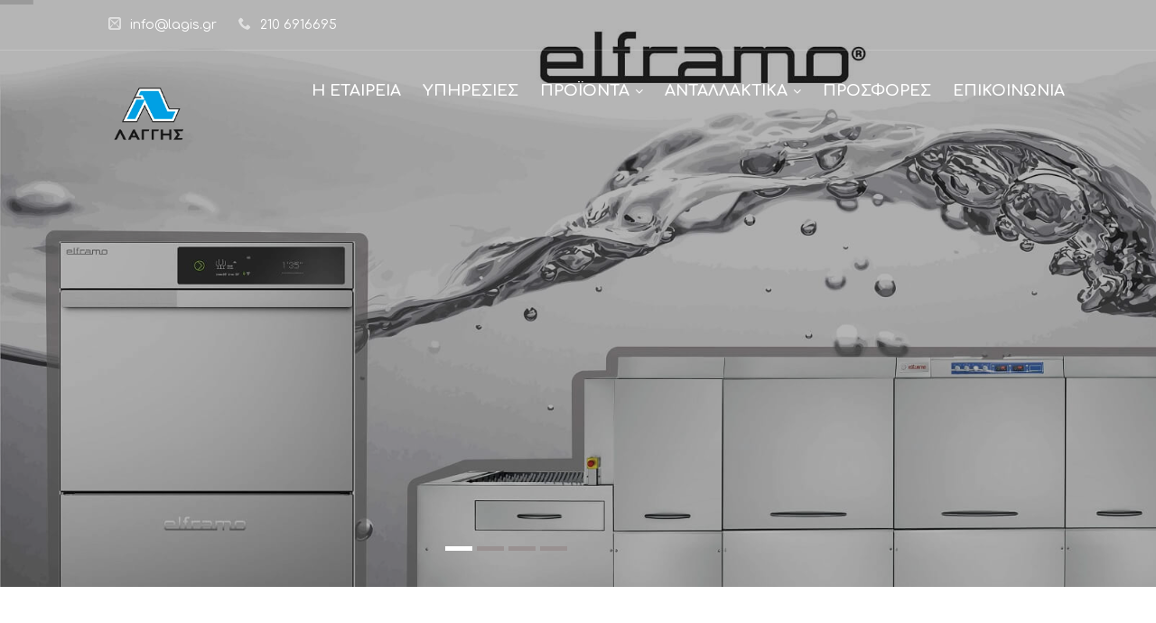

--- FILE ---
content_type: text/html; charset=UTF-8
request_url: https://lagis.gr/
body_size: 34553
content:
<!DOCTYPE html>
<html lang="el" class="no-js">
<head>
	<meta charset="UTF-8">
	<meta name="viewport" content="width=device-width, initial-scale=1">
	<link rel="profile" href="http://gmpg.org/xfn/11">
			
	<!-- Google Tag Manager -->
<script type="f46c3c7ccc0fc4b6ebced5a1-text/javascript">(function(w,d,s,l,i){w[l]=w[l]||[];w[l].push({'gtm.start':
new Date().getTime(),event:'gtm.js'});var f=d.getElementsByTagName(s)[0],
j=d.createElement(s),dl=l!='dataLayer'?'&l='+l:'';j.async=true;j.src=
'https://www.googletagmanager.com/gtm.js?id='+i+dl;f.parentNode.insertBefore(j,f);
})(window,document,'script','dataLayer','GTM-MHBLDRX3');</script>
<!-- End Google Tag Manager -->
	
	<!-- Google tag (gtag.js) -->
<!--<script async src="https://www.googletagmanager.com/gtag/js?id=AW-16594570452"></script>
<script>
  window.dataLayer = window.dataLayer || [];
  function gtag(){dataLayer.push(arguments);}
  gtag('js', new Date());

  gtag('config', 'AW-16594570452');
</script>-->
	
	<meta name='robots' content='index, follow, max-image-preview:large, max-snippet:-1, max-video-preview:-1' />
<script data-minify="1" id="cookieyes" type="f46c3c7ccc0fc4b6ebced5a1-text/javascript" src="https://lagis.gr/wp-content/cache/min/1/client_data/5d729d7457ab5dd9c9246874/script.js?ver=1767553048"></script>
	<!-- This site is optimized with the Yoast SEO plugin v26.4 - https://yoast.com/wordpress/plugins/seo/ -->
	<title>Αρχική Λάγγης - Επαγγελματικός Εξοπλισμός Εστίασης, Eμπόριο ανταλλακτικών</title>
	<meta name="description" content="&quot;Από το 1984, H ΛΑΓΓΗΣ Κ. &amp; ΣΙΑ Ο.Ε προσφέρει εξειδικευμένες λύσεις στη μαζική εστίαση. Με οίκους από Αμερική,Ιταλία ,Ιαπωνία,Δανία,Σουηδία ." />
	<link rel="canonical" href="https://lagis.gr/" />
	<meta property="og:locale" content="el_GR" />
	<meta property="og:type" content="website" />
	<meta property="og:title" content="Αρχική Λάγγης - Επαγγελματικός Εξοπλισμός Εστίασης, Eμπόριο ανταλλακτικών" />
	<meta property="og:description" content="&quot;Από το 1984, H ΛΑΓΓΗΣ Κ. &amp; ΣΙΑ Ο.Ε προσφέρει εξειδικευμένες λύσεις στη μαζική εστίαση. Με οίκους από Αμερική,Ιταλία ,Ιαπωνία,Δανία,Σουηδία ." />
	<meta property="og:url" content="https://lagis.gr/" />
	<meta property="og:site_name" content="Επαγγελματικός Εξοπλισμός Εστίασης, Eμπόριο ανταλλακτικών" />
	<meta property="article:publisher" content="https://www.facebook.com/lagisgeorge" />
	<meta property="article:modified_time" content="2024-06-25T11:52:17+00:00" />
	<meta property="og:image" content="https://lagis.gr/wp-content/uploads/2021/11/lagis.jpg" />
	<meta property="og:image:width" content="1666" />
	<meta property="og:image:height" content="1885" />
	<meta property="og:image:type" content="image/jpeg" />
	<meta name="twitter:card" content="summary_large_image" />
	<script type="application/ld+json" class="yoast-schema-graph">{"@context":"https://schema.org","@graph":[{"@type":"WebPage","@id":"https://lagis.gr/","url":"https://lagis.gr/","name":"Αρχική Λάγγης - Επαγγελματικός Εξοπλισμός Εστίασης, Eμπόριο ανταλλακτικών","isPartOf":{"@id":"https://lagis.gr/#website"},"about":{"@id":"https://lagis.gr/#organization"},"datePublished":"2017-05-31T07:36:28+00:00","dateModified":"2024-06-25T11:52:17+00:00","description":"\"Από το 1984, H ΛΑΓΓΗΣ Κ. & ΣΙΑ Ο.Ε προσφέρει εξειδικευμένες λύσεις στη μαζική εστίαση. Με οίκους από Αμερική,Ιταλία ,Ιαπωνία,Δανία,Σουηδία .","breadcrumb":{"@id":"https://lagis.gr/#breadcrumb"},"inLanguage":"el","potentialAction":[{"@type":"ReadAction","target":["https://lagis.gr/"]}]},{"@type":"BreadcrumbList","@id":"https://lagis.gr/#breadcrumb","itemListElement":[{"@type":"ListItem","position":1,"name":"Αρχική"}]},{"@type":"WebSite","@id":"https://lagis.gr/#website","url":"https://lagis.gr/","name":"ΛΑΓΓΗΣ | Επαγγελματικός Εξοπλισμός Εστίασης, Eμπόριο ανταλλακτικών","description":"- Lagis.gr","publisher":{"@id":"https://lagis.gr/#organization"},"alternateName":"Lagis","potentialAction":[{"@type":"SearchAction","target":{"@type":"EntryPoint","urlTemplate":"https://lagis.gr/?s={search_term_string}"},"query-input":{"@type":"PropertyValueSpecification","valueRequired":true,"valueName":"search_term_string"}}],"inLanguage":"el"},{"@type":"Organization","@id":"https://lagis.gr/#organization","name":"ΛΑΓΓΗΣ | Επαγγελματικός Εξοπλισμός Εστίασης, Eμπόριο ανταλλακτικών","url":"https://lagis.gr/","logo":{"@type":"ImageObject","inLanguage":"el","@id":"https://lagis.gr/#/schema/logo/image/","url":"https://lagis.gr/wp-content/uploads/2021/11/lagis.jpg","contentUrl":"https://lagis.gr/wp-content/uploads/2021/11/lagis.jpg","width":1666,"height":1885,"caption":"ΛΑΓΓΗΣ | Επαγγελματικός Εξοπλισμός Εστίασης, Eμπόριο ανταλλακτικών"},"image":{"@id":"https://lagis.gr/#/schema/logo/image/"},"sameAs":["https://www.facebook.com/lagisgeorge"]}]}</script>
	<meta name="google-site-verification" content="googleede9019e2267dafd" />
	<!-- / Yoast SEO plugin. -->


<link rel='dns-prefetch' href='//fonts.googleapis.com' />
<link rel='preconnect' href='https://fonts.gstatic.com' crossorigin />
<link rel="alternate" title="oEmbed (JSON)" type="application/json+oembed" href="https://lagis.gr/wp-json/oembed/1.0/embed?url=https%3A%2F%2Flagis.gr%2F" />
<link rel="alternate" title="oEmbed (XML)" type="text/xml+oembed" href="https://lagis.gr/wp-json/oembed/1.0/embed?url=https%3A%2F%2Flagis.gr%2F&#038;format=xml" />
<style id='wp-img-auto-sizes-contain-inline-css' type='text/css'>
img:is([sizes=auto i],[sizes^="auto," i]){contain-intrinsic-size:3000px 1500px}
/*# sourceURL=wp-img-auto-sizes-contain-inline-css */
</style>
<style id='wp-emoji-styles-inline-css' type='text/css'>

	img.wp-smiley, img.emoji {
		display: inline !important;
		border: none !important;
		box-shadow: none !important;
		height: 1em !important;
		width: 1em !important;
		margin: 0 0.07em !important;
		vertical-align: -0.1em !important;
		background: none !important;
		padding: 0 !important;
	}
/*# sourceURL=wp-emoji-styles-inline-css */
</style>
<style id='wp-block-library-inline-css' type='text/css'>
:root{--wp-block-synced-color:#7a00df;--wp-block-synced-color--rgb:122,0,223;--wp-bound-block-color:var(--wp-block-synced-color);--wp-editor-canvas-background:#ddd;--wp-admin-theme-color:#007cba;--wp-admin-theme-color--rgb:0,124,186;--wp-admin-theme-color-darker-10:#006ba1;--wp-admin-theme-color-darker-10--rgb:0,107,160.5;--wp-admin-theme-color-darker-20:#005a87;--wp-admin-theme-color-darker-20--rgb:0,90,135;--wp-admin-border-width-focus:2px}@media (min-resolution:192dpi){:root{--wp-admin-border-width-focus:1.5px}}.wp-element-button{cursor:pointer}:root .has-very-light-gray-background-color{background-color:#eee}:root .has-very-dark-gray-background-color{background-color:#313131}:root .has-very-light-gray-color{color:#eee}:root .has-very-dark-gray-color{color:#313131}:root .has-vivid-green-cyan-to-vivid-cyan-blue-gradient-background{background:linear-gradient(135deg,#00d084,#0693e3)}:root .has-purple-crush-gradient-background{background:linear-gradient(135deg,#34e2e4,#4721fb 50%,#ab1dfe)}:root .has-hazy-dawn-gradient-background{background:linear-gradient(135deg,#faaca8,#dad0ec)}:root .has-subdued-olive-gradient-background{background:linear-gradient(135deg,#fafae1,#67a671)}:root .has-atomic-cream-gradient-background{background:linear-gradient(135deg,#fdd79a,#004a59)}:root .has-nightshade-gradient-background{background:linear-gradient(135deg,#330968,#31cdcf)}:root .has-midnight-gradient-background{background:linear-gradient(135deg,#020381,#2874fc)}:root{--wp--preset--font-size--normal:16px;--wp--preset--font-size--huge:42px}.has-regular-font-size{font-size:1em}.has-larger-font-size{font-size:2.625em}.has-normal-font-size{font-size:var(--wp--preset--font-size--normal)}.has-huge-font-size{font-size:var(--wp--preset--font-size--huge)}.has-text-align-center{text-align:center}.has-text-align-left{text-align:left}.has-text-align-right{text-align:right}.has-fit-text{white-space:nowrap!important}#end-resizable-editor-section{display:none}.aligncenter{clear:both}.items-justified-left{justify-content:flex-start}.items-justified-center{justify-content:center}.items-justified-right{justify-content:flex-end}.items-justified-space-between{justify-content:space-between}.screen-reader-text{border:0;clip-path:inset(50%);height:1px;margin:-1px;overflow:hidden;padding:0;position:absolute;width:1px;word-wrap:normal!important}.screen-reader-text:focus{background-color:#ddd;clip-path:none;color:#444;display:block;font-size:1em;height:auto;left:5px;line-height:normal;padding:15px 23px 14px;text-decoration:none;top:5px;width:auto;z-index:100000}html :where(.has-border-color){border-style:solid}html :where([style*=border-top-color]){border-top-style:solid}html :where([style*=border-right-color]){border-right-style:solid}html :where([style*=border-bottom-color]){border-bottom-style:solid}html :where([style*=border-left-color]){border-left-style:solid}html :where([style*=border-width]){border-style:solid}html :where([style*=border-top-width]){border-top-style:solid}html :where([style*=border-right-width]){border-right-style:solid}html :where([style*=border-bottom-width]){border-bottom-style:solid}html :where([style*=border-left-width]){border-left-style:solid}html :where(img[class*=wp-image-]){height:auto;max-width:100%}:where(figure){margin:0 0 1em}html :where(.is-position-sticky){--wp-admin--admin-bar--position-offset:var(--wp-admin--admin-bar--height,0px)}@media screen and (max-width:600px){html :where(.is-position-sticky){--wp-admin--admin-bar--position-offset:0px}}

/*# sourceURL=wp-block-library-inline-css */
</style><style id='global-styles-inline-css' type='text/css'>
:root{--wp--preset--aspect-ratio--square: 1;--wp--preset--aspect-ratio--4-3: 4/3;--wp--preset--aspect-ratio--3-4: 3/4;--wp--preset--aspect-ratio--3-2: 3/2;--wp--preset--aspect-ratio--2-3: 2/3;--wp--preset--aspect-ratio--16-9: 16/9;--wp--preset--aspect-ratio--9-16: 9/16;--wp--preset--color--black: #000000;--wp--preset--color--cyan-bluish-gray: #abb8c3;--wp--preset--color--white: #ffffff;--wp--preset--color--pale-pink: #f78da7;--wp--preset--color--vivid-red: #cf2e2e;--wp--preset--color--luminous-vivid-orange: #ff6900;--wp--preset--color--luminous-vivid-amber: #fcb900;--wp--preset--color--light-green-cyan: #7bdcb5;--wp--preset--color--vivid-green-cyan: #00d084;--wp--preset--color--pale-cyan-blue: #8ed1fc;--wp--preset--color--vivid-cyan-blue: #0693e3;--wp--preset--color--vivid-purple: #9b51e0;--wp--preset--gradient--vivid-cyan-blue-to-vivid-purple: linear-gradient(135deg,rgb(6,147,227) 0%,rgb(155,81,224) 100%);--wp--preset--gradient--light-green-cyan-to-vivid-green-cyan: linear-gradient(135deg,rgb(122,220,180) 0%,rgb(0,208,130) 100%);--wp--preset--gradient--luminous-vivid-amber-to-luminous-vivid-orange: linear-gradient(135deg,rgb(252,185,0) 0%,rgb(255,105,0) 100%);--wp--preset--gradient--luminous-vivid-orange-to-vivid-red: linear-gradient(135deg,rgb(255,105,0) 0%,rgb(207,46,46) 100%);--wp--preset--gradient--very-light-gray-to-cyan-bluish-gray: linear-gradient(135deg,rgb(238,238,238) 0%,rgb(169,184,195) 100%);--wp--preset--gradient--cool-to-warm-spectrum: linear-gradient(135deg,rgb(74,234,220) 0%,rgb(151,120,209) 20%,rgb(207,42,186) 40%,rgb(238,44,130) 60%,rgb(251,105,98) 80%,rgb(254,248,76) 100%);--wp--preset--gradient--blush-light-purple: linear-gradient(135deg,rgb(255,206,236) 0%,rgb(152,150,240) 100%);--wp--preset--gradient--blush-bordeaux: linear-gradient(135deg,rgb(254,205,165) 0%,rgb(254,45,45) 50%,rgb(107,0,62) 100%);--wp--preset--gradient--luminous-dusk: linear-gradient(135deg,rgb(255,203,112) 0%,rgb(199,81,192) 50%,rgb(65,88,208) 100%);--wp--preset--gradient--pale-ocean: linear-gradient(135deg,rgb(255,245,203) 0%,rgb(182,227,212) 50%,rgb(51,167,181) 100%);--wp--preset--gradient--electric-grass: linear-gradient(135deg,rgb(202,248,128) 0%,rgb(113,206,126) 100%);--wp--preset--gradient--midnight: linear-gradient(135deg,rgb(2,3,129) 0%,rgb(40,116,252) 100%);--wp--preset--font-size--small: 13px;--wp--preset--font-size--medium: 20px;--wp--preset--font-size--large: 36px;--wp--preset--font-size--x-large: 42px;--wp--preset--spacing--20: 0.44rem;--wp--preset--spacing--30: 0.67rem;--wp--preset--spacing--40: 1rem;--wp--preset--spacing--50: 1.5rem;--wp--preset--spacing--60: 2.25rem;--wp--preset--spacing--70: 3.38rem;--wp--preset--spacing--80: 5.06rem;--wp--preset--shadow--natural: 6px 6px 9px rgba(0, 0, 0, 0.2);--wp--preset--shadow--deep: 12px 12px 50px rgba(0, 0, 0, 0.4);--wp--preset--shadow--sharp: 6px 6px 0px rgba(0, 0, 0, 0.2);--wp--preset--shadow--outlined: 6px 6px 0px -3px rgb(255, 255, 255), 6px 6px rgb(0, 0, 0);--wp--preset--shadow--crisp: 6px 6px 0px rgb(0, 0, 0);}:where(.is-layout-flex){gap: 0.5em;}:where(.is-layout-grid){gap: 0.5em;}body .is-layout-flex{display: flex;}.is-layout-flex{flex-wrap: wrap;align-items: center;}.is-layout-flex > :is(*, div){margin: 0;}body .is-layout-grid{display: grid;}.is-layout-grid > :is(*, div){margin: 0;}:where(.wp-block-columns.is-layout-flex){gap: 2em;}:where(.wp-block-columns.is-layout-grid){gap: 2em;}:where(.wp-block-post-template.is-layout-flex){gap: 1.25em;}:where(.wp-block-post-template.is-layout-grid){gap: 1.25em;}.has-black-color{color: var(--wp--preset--color--black) !important;}.has-cyan-bluish-gray-color{color: var(--wp--preset--color--cyan-bluish-gray) !important;}.has-white-color{color: var(--wp--preset--color--white) !important;}.has-pale-pink-color{color: var(--wp--preset--color--pale-pink) !important;}.has-vivid-red-color{color: var(--wp--preset--color--vivid-red) !important;}.has-luminous-vivid-orange-color{color: var(--wp--preset--color--luminous-vivid-orange) !important;}.has-luminous-vivid-amber-color{color: var(--wp--preset--color--luminous-vivid-amber) !important;}.has-light-green-cyan-color{color: var(--wp--preset--color--light-green-cyan) !important;}.has-vivid-green-cyan-color{color: var(--wp--preset--color--vivid-green-cyan) !important;}.has-pale-cyan-blue-color{color: var(--wp--preset--color--pale-cyan-blue) !important;}.has-vivid-cyan-blue-color{color: var(--wp--preset--color--vivid-cyan-blue) !important;}.has-vivid-purple-color{color: var(--wp--preset--color--vivid-purple) !important;}.has-black-background-color{background-color: var(--wp--preset--color--black) !important;}.has-cyan-bluish-gray-background-color{background-color: var(--wp--preset--color--cyan-bluish-gray) !important;}.has-white-background-color{background-color: var(--wp--preset--color--white) !important;}.has-pale-pink-background-color{background-color: var(--wp--preset--color--pale-pink) !important;}.has-vivid-red-background-color{background-color: var(--wp--preset--color--vivid-red) !important;}.has-luminous-vivid-orange-background-color{background-color: var(--wp--preset--color--luminous-vivid-orange) !important;}.has-luminous-vivid-amber-background-color{background-color: var(--wp--preset--color--luminous-vivid-amber) !important;}.has-light-green-cyan-background-color{background-color: var(--wp--preset--color--light-green-cyan) !important;}.has-vivid-green-cyan-background-color{background-color: var(--wp--preset--color--vivid-green-cyan) !important;}.has-pale-cyan-blue-background-color{background-color: var(--wp--preset--color--pale-cyan-blue) !important;}.has-vivid-cyan-blue-background-color{background-color: var(--wp--preset--color--vivid-cyan-blue) !important;}.has-vivid-purple-background-color{background-color: var(--wp--preset--color--vivid-purple) !important;}.has-black-border-color{border-color: var(--wp--preset--color--black) !important;}.has-cyan-bluish-gray-border-color{border-color: var(--wp--preset--color--cyan-bluish-gray) !important;}.has-white-border-color{border-color: var(--wp--preset--color--white) !important;}.has-pale-pink-border-color{border-color: var(--wp--preset--color--pale-pink) !important;}.has-vivid-red-border-color{border-color: var(--wp--preset--color--vivid-red) !important;}.has-luminous-vivid-orange-border-color{border-color: var(--wp--preset--color--luminous-vivid-orange) !important;}.has-luminous-vivid-amber-border-color{border-color: var(--wp--preset--color--luminous-vivid-amber) !important;}.has-light-green-cyan-border-color{border-color: var(--wp--preset--color--light-green-cyan) !important;}.has-vivid-green-cyan-border-color{border-color: var(--wp--preset--color--vivid-green-cyan) !important;}.has-pale-cyan-blue-border-color{border-color: var(--wp--preset--color--pale-cyan-blue) !important;}.has-vivid-cyan-blue-border-color{border-color: var(--wp--preset--color--vivid-cyan-blue) !important;}.has-vivid-purple-border-color{border-color: var(--wp--preset--color--vivid-purple) !important;}.has-vivid-cyan-blue-to-vivid-purple-gradient-background{background: var(--wp--preset--gradient--vivid-cyan-blue-to-vivid-purple) !important;}.has-light-green-cyan-to-vivid-green-cyan-gradient-background{background: var(--wp--preset--gradient--light-green-cyan-to-vivid-green-cyan) !important;}.has-luminous-vivid-amber-to-luminous-vivid-orange-gradient-background{background: var(--wp--preset--gradient--luminous-vivid-amber-to-luminous-vivid-orange) !important;}.has-luminous-vivid-orange-to-vivid-red-gradient-background{background: var(--wp--preset--gradient--luminous-vivid-orange-to-vivid-red) !important;}.has-very-light-gray-to-cyan-bluish-gray-gradient-background{background: var(--wp--preset--gradient--very-light-gray-to-cyan-bluish-gray) !important;}.has-cool-to-warm-spectrum-gradient-background{background: var(--wp--preset--gradient--cool-to-warm-spectrum) !important;}.has-blush-light-purple-gradient-background{background: var(--wp--preset--gradient--blush-light-purple) !important;}.has-blush-bordeaux-gradient-background{background: var(--wp--preset--gradient--blush-bordeaux) !important;}.has-luminous-dusk-gradient-background{background: var(--wp--preset--gradient--luminous-dusk) !important;}.has-pale-ocean-gradient-background{background: var(--wp--preset--gradient--pale-ocean) !important;}.has-electric-grass-gradient-background{background: var(--wp--preset--gradient--electric-grass) !important;}.has-midnight-gradient-background{background: var(--wp--preset--gradient--midnight) !important;}.has-small-font-size{font-size: var(--wp--preset--font-size--small) !important;}.has-medium-font-size{font-size: var(--wp--preset--font-size--medium) !important;}.has-large-font-size{font-size: var(--wp--preset--font-size--large) !important;}.has-x-large-font-size{font-size: var(--wp--preset--font-size--x-large) !important;}
/*# sourceURL=global-styles-inline-css */
</style>

<style id='classic-theme-styles-inline-css' type='text/css'>
/*! This file is auto-generated */
.wp-block-button__link{color:#fff;background-color:#32373c;border-radius:9999px;box-shadow:none;text-decoration:none;padding:calc(.667em + 2px) calc(1.333em + 2px);font-size:1.125em}.wp-block-file__button{background:#32373c;color:#fff;text-decoration:none}
/*# sourceURL=/wp-includes/css/classic-themes.min.css */
</style>
<link rel='stylesheet' id='modus-stats-counter-style-css' href='https://lagis.gr/wp-content/themes/modus/assets/counter/stats-counter.min.css?ver=a3dda18afc939131ddd337fffd02aeee' type='text/css' media='all' />
<link data-minify="1" rel='stylesheet' id='rs-plugin-settings-css' href='https://lagis.gr/wp-content/cache/min/1/wp-content/plugins/revslider/public/assets/css/rs6.css?ver=1767553048' type='text/css' media='all' />
<style id='rs-plugin-settings-inline-css' type='text/css'>
#rs-demo-id {}
/*# sourceURL=rs-plugin-settings-inline-css */
</style>
<link data-minify="1" rel='stylesheet' id='woocommerce-layout-css' href='https://lagis.gr/wp-content/cache/min/1/wp-content/plugins/woocommerce/assets/css/woocommerce-layout.css?ver=1767553048' type='text/css' media='all' />
<link data-minify="1" rel='stylesheet' id='woocommerce-smallscreen-css' href='https://lagis.gr/wp-content/cache/min/1/wp-content/plugins/woocommerce/assets/css/woocommerce-smallscreen.css?ver=1767553048' type='text/css' media='only screen and (max-width: 768px)' />
<link data-minify="1" rel='stylesheet' id='woocommerce-general-css' href='https://lagis.gr/wp-content/cache/min/1/wp-content/plugins/woocommerce/assets/css/woocommerce.css?ver=1767553048' type='text/css' media='all' />
<style id='woocommerce-inline-inline-css' type='text/css'>
.woocommerce form .form-row .required { visibility: visible; }
/*# sourceURL=woocommerce-inline-inline-css */
</style>
<link data-minify="1" rel='stylesheet' id='parent-style-css' href='https://lagis.gr/wp-content/cache/min/1/wp-content/themes/modus/style.css?ver=1767553048' type='text/css' media='all' />
<link data-minify="1" rel='stylesheet' id='child-style-css' href='https://lagis.gr/wp-content/cache/min/1/wp-content/themes/modus-child/style.css?ver=1767553048' type='text/css' media='all' />
<link data-minify="1" rel='stylesheet' id='js_composer_front-css' href='https://lagis.gr/wp-content/cache/min/1/wp-content/plugins/js_composer/assets/css/js_composer.min.css?ver=1767885055' type='text/css' media='all' />
<link data-minify="1" rel='stylesheet' id='js_composer_custom_css-css' href='https://lagis.gr/wp-content/cache/min/1/wp-content/uploads/js_composer/custom.css?ver=1767553048' type='text/css' media='all' />
<link data-minify="1" rel='stylesheet' id='bsf-Defaults-css' href='https://lagis.gr/wp-content/cache/min/1/wp-content/uploads/smile_fonts/Defaults/Defaults.css?ver=1767553048' type='text/css' media='all' />
<link rel='stylesheet' id='ultimate-style-css' href='https://lagis.gr/wp-content/plugins/Ultimate_VC_Addons/assets/min-css/style.min.css?ver=3.19.9' type='text/css' media='all' />
<link rel="preload" as="style" href="https://fonts.googleapis.com/css?family=Comfortaa:300,400,700&#038;subset=greek&#038;display=swap&#038;ver=1763712374" /><script src="/cdn-cgi/scripts/7d0fa10a/cloudflare-static/rocket-loader.min.js" data-cf-settings="f46c3c7ccc0fc4b6ebced5a1-|49"></script><link rel="stylesheet" href="https://fonts.googleapis.com/css?family=Comfortaa:300,400,700&#038;subset=greek&#038;display=swap&#038;ver=1763712374" media="print" onload="this.media='all'"><noscript><link rel="stylesheet" href="https://fonts.googleapis.com/css?family=Comfortaa:300,400,700&#038;subset=greek&#038;display=swap&#038;ver=1763712374" /></noscript><link rel='stylesheet' id='modus-fonts-css' href='https://fonts.googleapis.com/css?family=Roboto%3A300%2C300i%2C400%2C400i%2C600%2C600i%2C700%2C700i%2C800%2C800i%7CReem+Kufi%7CLato%3A100%2C100i%2C300%2C300i%2C400%2C400i%2C700%2C700i%2C900%2C900i%7CRopa+Sans%3A400%2C400i%7COpen+Sans%3A300%2C300i%2C400%2C400i%2C600%2C600i%2C700%2C700i&#038;subset=latin%2Clatin-ext&#038;ver=1.0' type='text/css' media='all' />
<link data-minify="1" rel='stylesheet' id='bootstrap-css' href='https://lagis.gr/wp-content/cache/min/1/wp-content/themes/modus/assets/css/bootstrap.min.css?ver=1767553048' type='text/css' media='all' />
<link data-minify="1" rel='stylesheet' id='font-awesome-css' href='https://lagis.gr/wp-content/cache/min/1/wp-content/themes/modus/assets/css/font-awesome.min.css?ver=1767553048' type='text/css' media='all' />
<link data-minify="1" rel='stylesheet' id='pe-icon-7-stroke-css' href='https://lagis.gr/wp-content/cache/min/1/wp-content/themes/modus/assets/css/Pe-icon-7-stroke.min.css?ver=1767553048' type='text/css' media='all' />
<link data-minify="1" rel='stylesheet' id='pe-icon-7-filled-css' href='https://lagis.gr/wp-content/cache/min/1/wp-content/themes/modus/assets/css/pe-icon-7-filled.min.css?ver=1767553048' type='text/css' media='all' />
<link data-minify="1" rel='stylesheet' id='pe-icon-social-css' href='https://lagis.gr/wp-content/cache/min/1/wp-content/themes/modus/assets/css/pe-icon-social.min.css?ver=1767553048' type='text/css' media='all' />
<link data-minify="1" rel='stylesheet' id='flexslider-css' href='https://lagis.gr/wp-content/cache/min/1/wp-content/plugins/js_composer/assets/lib/bower/flexslider/flexslider.min.css?ver=1767553048' type='text/css' media='all' />
<link rel='stylesheet' id='fancybox-css' href='https://lagis.gr/wp-content/themes/modus/assets/css/jquery.fancybox.min.css?ver=1.0' type='text/css' media='all' />
<link data-minify="1" rel='stylesheet' id='modus-icon-css' href='https://lagis.gr/wp-content/cache/min/1/wp-content/themes/modus/assets/css/modus-icomoon.min.css?ver=1767553048' type='text/css' media='all' />
<link data-minify="1" rel='stylesheet' id='modus-theme-css' href='https://lagis.gr/wp-content/cache/min/1/wp-content/themes/modus/assets/css/style.min.css?ver=1767553048' type='text/css' media='all' />
<style id='modus-theme-inline-css' type='text/css'>

		.header-fixed.show-breadcrumb .breadcrumb-container:before{
			opacity: 0.9;
			background: ;
		}
		.header-fixed .breadcrumb-container{
        	background-image: url('http://demo.arrowpress.net/modus-sample/wp-content/themes/modus/assets/images/bg-header.jpg') !important;
            background-repeat: no-repeat;
            background-size: cover;
            background-attachment: inherit;
            background-position: center center;
        }
		html, body{
		  font-size: 14px;
		  font-family: Comfortaa, Arial, Helvetica, sans-serif, serif, sans-serif;
		  line-height: 24px;
		  font-weight: 400;
		  color: #555555;
		}
		body a,
		.nav-mail-hourse li a:hover,
		.modus_widget_contact ul li a:hover span,
		.header2-top .nav-mail-tel li a:hover,
		.modus-blog .blog-list .post-cat a:hover,
		.info-contact p a:hover,
		a.btn-slide-h5:hover,
		.support247 .header-support p a:hover,
		.site-footer .footer-v2 .widget.widget_nav_menu ul li a:hover,
		.modus-contactinfo li a:hover,
		.modus-blog .blog-list article.blog.type-2 .blog-text .blog-read-more,
		.tagcloud a:hover,
		.sidebar .null-instagram-feed .clear a:hover,
		.single .post-bottom .tagcloud a:hover i, .port-single-bottom a:hover,.header_fixed.fixed-header-v9 button.btn-responsive-nav i ,#yith-quick-view-content  .price span, #yith-quick-view-content  .price ins span,
		.slide-product.slide-product-list.type1 .item-list.list-type2 .product .ct-product-right .price-product .unit-price,
		.item-grid.grid-type7 .price-product .price del,
		.modus-product-more .item-grid.grid-type7 .unit-price,
		.header7-top .mini-cart .modus-cart span.cart-num,
		.tagcloud a:hover,
		.support247 .header-support p a:hover,
        body .contact-form input.wpcf7-submit:hover,
        .site-footer .footer-v2 .widget.widget_nav_menu ul li a:hover,
        .footer-v2 .modus_widget_contact a:hover span,
        .modus-contactinfo li a:hover,
        .nav-mail-hourse li a:hover,
        body .breadcrumbs li a:hover,
        .scroll-to-top,
        body .txt a:hover,
        .item-grid.grid-type10 .product i:hover,
        .site-footer .footer-v9 .social-login-options .social a:hover,
        .footer-v9 .widget ul.menu li a:hover,
        #style-changer a,.blog.item-blog.type-11 .postcontent .blog-read-more:hover,
        .blog.item-blog.type-11 .postcontent .blog-read-more:hover i,
        .blog.item-blog.type-11 .postTitle p a:hover,
		.product-category.product a:hover mark, .footer-v11 .bottom-footer .footercopyright a.aht-link{
			color:#ffffff;
		}
		.team-item.layout4 .team-top.team-info h3.team-3 a,
		.item-grid.grid-type9 .info-bottom .view-detail-bottom:hover,
		.item-grid.grid-type9 .info-bottom .view-detail-bottom:hover i,
		.team-item.layout4:hover .team-info h3.team-3 a{
			color:#ffffff !important;
		}
		.site-footer .footer-v9 .social-login-options .social a:hover,
		.btn-slide-h5,
		.blog .post-bottom .read-more:hover,
		.contact-form input.wpcf7-submit:hover,
		body .sidebar .widget-title, 
		body .sidebar-blog .widget-title,
		body .sidebar-blog .widget-title-category,.team-item.layout4:hover .team-info,
		.wp-counter:before{
			border-color:#ffffff;
		}
		.testimonial-h5 .slick-dots li:hover,
		.testimonial-h5  .slick-dots li:focus,
		.testimonial-h5  .slick-dots li.slick-active,
		.modus-tltp-text,.furniture-custom .tp-bullet:hover,
		.furniture-custom .tp-bullet.selected,
		.modus-cart-lightbox .return-to-shop a,
		.link-compare,
		.blog .blog-type4 .modus_categories,
		 .home1-testimonial .beans-mask .slick-dots li.slick-active,
		 .home1-testimonial .beans-mask .slick-dots li:hover,
		 .page-links a:hover,
		 .page-links > span:not(.page-links-title):hover,
		 body .contact-form input.wpcf7-submit,
		 body .page-links > span:not(.page-links-title),
		 .cate-archive .slick-arrow:hover{
			background:#ffffff;
			border-color:#ffffff;
		}
		.slide-testimonial.layout10 .slick-dots li{
		    border-color:#ffffff;
		}
		.md-linkto:hover i,
		.blog .blog-type4 .modus_categories:hover,
		.blog .blog-type4 .modus_categories:hover a,
		.link-compare:hover,.item-type10 .info span,
		.header-v11 .icon-search button.dropdown-toggle:hover i,
		.header-v11 button.dropdown-toggle:hover{
			color:#ffffff;
		}
		.slide-testimonial.layout2 .slick-dots li:hover, .slide-testimonial.layout2 .slick-dots li:focus, .slide-testimonial.layout2 .slick-dots li.slick-active,
		.xoo-cp-btn-vc.xcp-btn:focus,
		.xoo-cp-btn-ch.xcp-btn:focus,
		.xoo-cp-btn-vc.xcp-btn:hover,
		.xoo-cp-btn-ch.xcp-btn:hover,
		.xoo-cp-close.xcp-btn {
			background:#ffffff;
			border-color:#ffffff;
		}
		.user-guest .login-popup input[type='submit'] {
		  background: #ffffff!important;
		  border-color: #ffffff!important;
		}
		.woocommerce-button--next,
		.woocommerce-orders-table__cell .button{
			border-color: #ffffff!important;
		}
		.woocommerce a.woocommerce-button--next:hover,
		.woocommerce-orders-table__cell .button:hover,
		.blog-type3 .post-bottom .read-more:hover,
		.woocommerce-MyAccount-navigation ul li.is-active a,
		.grid-item--width2 .info-product .midle .banner-product h2 a:hover,
		.featured-granite-tab .modus-tab-loadmore .tabs-content .modus-product-more .item-grid.grid-type9 .info-bottom .price-product .price .woocommerce-Price-amount,
		.featured-granite-tab .modus-tab-loadmore .tabs-content .modus-product-more .item-grid.grid-type9 .info-bottom .price-product .price .woocommerce-Price-currencySymbol,
		 .wp-counter h2:hover, .box-expertise .aio-icon-header h3:hover, 
		 .item-type10 .info h3:hover, .footer-v8 .widget ul.menu li a:hover, .footer-v11 .footer-top .widget.widget_nav_menu ul li a:hover,
		 .footer-v11 .footer-top .widget.widget_nav_menu ul li:before,
		 .footer-v11 .footer-top .widget.modus_widget_contact ul li em,
		 .footer-v11 .footer-top .widget.modus_widget_social .social a:hover{
			color: #ffffff!important;
		} 

		.modus-services .view-more,
		.woocommerce #respond input#submit, .woocommerce a.button, .woocommerce button.button,
		.woocommerce input.button,.woocommerce #content table.wishlist_table.cart a.remove:hover, 
		.blog-type3 .post-bottom .read-more:hover:after, .modus_portfolio_tab_content .view-more,
		.footer-v11 .footer-top .widget .mc4wp-form-fields input[type=submit]{ 
			background-color:#ffffff;
		}
		.modus-cart .buttons a, .woocommerce-wishlist .wishlist_table .add_to_cart_button, .modus-counter .list-counter-2 .text:after,
		 .wp-counter h2:after, .wp-counter h2:before, .modus-headingtitle.title-granite .shortcode-title h2:after, h2.title-granite:after,
		 .footer-v11 .footer-top .widget h3.widget-title:after{
			background:#ffffff!important;
		}
		.modus-tltp-text:before{
			border-top-color:#ffffff;
		}
		.user-guest .lost_password:hover,
		.user-guest .lost_password:focus,
		.login-title .create-account-link,
		span.xcp-plus:hover,
		span.xcp-plus:focus,
		span.xcp-minus:hover,
		span.xcp-minus:focus,
		article .hidden_top:hover,
		.blog .post-meta .inline i{
			color: #ffffff;
		}
		.woocommerce div.product form.cart .button:hover,
		.woocommerce div.product form.cart .button:focus{
			background:#ffffff!important;
			border-color:#ffffff!important;
		}
		.modus-blog.type1 .view-more:hover,
		.woocommerce input.button{
			border-color: #ffffff;
		}
		.grid-type-4 .modus-tltp-text:before {
			border-left-color:#ffffff;
		}
		.form_newsletter_2 .mc4wp-form-fields input[type=submit],
		button[type='button']:hover, button[type='button']:focus, button[type='submit']:hover, button[type='submit']:focus, input[type='submit']:hover, input[type='submit']:focus, .btn:hover, .btn:focus, .tab-services .ult_tabmenu li:hover a.ult_a,
		 .tab-services .ult_tabmenu li.current a.ult_a .about-info .btn-about:hover,.about-info .btn-about{
			background: #ffffff;
			border-color:  #ffffff;
		}
		.modus-blog.type1 .view-more,.modus-blog .blog-list .post-cat span.before:before,.modus-blog .blog-list .post-cat span.before:after,
		.search-form button,.tab-services h2:before,.list-bottom .btn-cart:hover a, .modus-blog .read-more:hover::before, .modus-blog .read-more:hover::after ,
		.header2-top .mini-cart .modus-cart span.cart-num,
		ul.demo_homepage li a span,
		.sidebar .widget-title:before, .sidebar-blog .widget-title:before,
		.sidebar-blog .widget-title-category:before,
		.sidebar .widget-title-category:before,
		.item-grid.grid-type10 .product:hover .view-detail{
			background: #ffffff;
		}
		.header.header-v3 .menu-button button,.product .btn-wishlist .yith-wcwl-wishlistaddedbrowse.show i,.widget a:hover,.product-categories li.cat-parent:hover:after,.product-categories li:hover a,.sidebar-blog .widget.widget_categories ul li:hover:after,.widget.widget_categories ul li a:hover,.widget.widget_archive ul li a:hover,.widget.widget_pages ul li a:hover,.widget.widget_recent_entries ul li a:hover,.widget.widget_nav_menu ul li a:hover,.widget.widget_recent_comments ul li a,.widget.widget_meta ul li a:hover,.layout3 .team-cat ul li,.layout3 .team-3:hover a,.js-uni-cpo-field-select:hover,.uni_cpo_field_type_text_input input.js-uni-cpo-field-text_input:hover,.header_fixed .header-v8 .mini-cart i:hover,.header_fixed.fixed-position .header-v8 .mini-cart .icon-search i:hover ,
		.modus-icon-3 .box-content a:hover,
		.modus-team .team-item.layout2 .team-info .team-social ul li a:hover{
			color: #ffffff;
		}
		.modus-product-more .item-grid.grid-type10 .price ins span,
		.sidebar .widget li:hover:before{
			color: #ffffff !important;
		}
		.auto_ajax_search,.md-linkto:hover i,
		.view-more:hover{
			border-color: #ffffff;
		}
		.custom-padding-pr-decor.modus-product-tab .nav-default nav li a.active,
		.woocommerce nav.woocommerce-pagination ul li a:focus,
		.woocommerce nav.woocommerce-pagination ul li a:hover,
		.woocommerce nav.woocommerce-pagination ul li span.current{
			border-color: #ffffff;
			background:#ffffff;
		}
		.woocommerce .widget_price_filter .ui-slider .ui-slider-handle{
			border-color: #ffffff!important;
		}
		.header.header-v8 .main-nav .main-navigation > div > ul > li > a::before,
		.header.header-v6 .main-nav .main-navigation > div > ul > li > a::before{
			border-bottom-color: #ffffff!important;
		}
		.product-categories li a:before,.woocommerce .widget_price_filter .price_slider_amount .button
		.sidebar-blog .widget.widget_categories ul li a:before,.share-buttons a:before,.error-404 .center form button,.modus-block-left a.woocommerce-review-link:hover:before,.background-default,.layout-metro .item-grid.grid-type2 .product .btn-cart-in a.add_to_cart_button:hover,.modus-box .layout1.style1 .link-more::before,.modus-box .layout1.style1 .link-more:hover::after, .modus-blog .blog-list article.blog.type-2 .blog-text .blog-read-more:hover::after,.modus-blog .blog-read-more:hover::after,.header-v3.header-v8 .main-nav ul li:hover::after,.header-v3.header-v8 .main-nav ul li.current-menu-item::after,.header-v3.header-v8 .main-nav ul li.current_page_parent::after,.header_7 .header-top,
		.contact-form input.wpcf7-submit{
			background: #ffffff;
		}
		.woocommerce .widget_layered_nav ul li.chosen a:before,
		.woocommerce .widget_layered_nav_filters ul li a:before,.modus-block-left a,.woocommerce div.product .woocommerce-tabs ul.tabs li a,.box-holder-content a:hover, a.button-press:hover,.modus-block-left a.woocommerce-review-link:hover,.newsletter-mail .mc4wp-form-fields .relative:hover i,.tab-slide .nav-tab ul li a.active, .tab-slide .nav-tab ul li a:hover{
		  color:#ffffff;
		}
		.widget_search form button,.modus-headingtitle.head-2  .shortcode-title .md-sub-title:before, .modus-headingtitle.head-2  .shortcode-title .md-sub-title:after,.item-grid.grid-type-4 .btn-cart-in ul li:hover,.modus-services .layout3 .item .md-link-7s,.md-blog-text{
			background: #ffffff;
		}
		.comment-list .meta-comment .comment-reply-link,.item-grid.grid-type-4 .posted_in a:hover, .modus-single-product-shortcode .posted_in a:hover,.modus-single-product .price span, .modus-single-product .price ins span,.modus-blog .blog-list-type-4-content .blog-list .post-cat a,.modus-blog .blog-list .blog-list-type-4-content .post-cat a,.layout4  .beans-stepslider .beans-slideset button.slick-arrow:hover i,.modus-testi .layout4 .info h3,.layout3 .service-info h3 span{
			color: #ffffff;
		}
		.footer-v2 .social-login-options .social :hover{
			color:#ffffff;
		}
		.footer-v2 .social-login-options .social :hover,
		.comments-area .comment-respond form .form-submit input{
			border-color:#ffffff;
		}
		form .form-submit input:hover{
			background: #ffffff;
		}
		.vc_tta-tab.vc_active > a ,
		.rev_slider .tp-caption.modus-button:hover{
		  color:  #ffffff ;
		}
		.vc_tta.vc_general .vc_tta-tab.vc_active > a::after,
		.vc_tta.vc_general .vc_tta-tab > a::after  {
			background:  #ffffff !important;
		}
		.beans-stepslider .beans-slideset button.slick-arrow.slick-prev:hover,.beans-stepslider .beans-slideset button.slick-arrow.slick-next:hover  {
			background: #ffffff;
		}
		#yith-wcwl-popup-message,.tab-services .ult_tabmenu li:hover a.ult_a,.tab-services .ult_tabmenu li.current a.ult_a, .layout-list .btn-view a{
			background: #ffffff!important;
		}
		.header-v2 .header2_menu,
		.header-v3 .header-bottom{
			background: #ffffff;
		}
		.header-v3  button[type='submit']{
			background: #ffffff;
		}
		.blog .entry-title a:hover,
		.blog .post-meta a:hover,
		.header .header-compare a:hover,
		.header .header-wishlist a:hover,.woocommerce p.stars:hover a::before{
			color:#ffffff;
		}
		.modus-box .layout1.style4 .box-content .title-box .boxsub-title em,
		.modus-box .layout1.style4 .box-content .link-more:hover,
		.modus-box .layout1.style4 .box-content .title-box .box-title em,
		.item-grid.grid-type10 .product .price ins span,
		.menu_quickly li a:hover,.info .name a:hover,.product-title h2 a:hover,.site-footer .footercopyright a:hover,.header_fixed .header-v3.header-v8 .main-nav ul.primary-menu  > li.current-menu-parent > a, .header_fixed .header-v3.header-v8 .main-nav ul.primary-menu  > li.current-menu-item > a, .header_fixed .header-v3.header-v8 .main-nav ul.primary-menu  > li:hover > a,
		.layout4 .service-info h3 a:hover{
			color: #ffffff;
		}

		.main-navigation li.current-menu-parent > a,
		.header.header-v6 .main-navigation li.current-menu-parent > a:hover,
		.main-navigation li.page_item_has_children a:hover,
		.main-navigation li a:hover, .wishlist_table tr td.product-stock-status span.wishlist-in-stock,
		.header2-top .nav-mail-tel li a:hover{
			color: #ffffff!important;
		}
		.modus-box .layout1.style4 .box-content .link-more:hover::after,
		.custom-bt-decor.modus-product .type-heading-5 .slide-control-custom .slick-arrow:hover,
		.footer-v2 .social-login-options .social a:hover,
		.home1-testimonial .slick-dots li:hover, 
     .home1-testimonial .slick-dots li:focus, 
     .home1-testimonial .slick-dots li.slick-active,
		ul.nav-menu li li:hover > a:before,
		ul.nav-menu li li.current-menu-item a:after,
		ul.nav-menu li li.current_page_item a:after,
		.auto-contact-form input[type='submit']:hover{
			background: #ffffff;
		}
		
		.category_dropdown ul.dropdown-menu li:hover,
		.department_click,.btn-show-modal:hover {
			background: #ffffff;
		}
		.nav-social li a:hover,
		.social-login-options .social a:hover,
		.woocommerce-info a:focus, .woocommerce-info a:active,.woocommerce-info a:visited,.woocommerce-info a:hover,
		.footer-v7 .widget.widget_nav_menu ul li a:hover{
			color: #ffffff;
		}
		.minicart_pro_des a:hover,
		.minicart_pro_des span.quantity .amount,
		.widget_shopping_cart_content .total .amount{
			color: #ffffff;
		}
		.header-v3 .search-field,
		.header2-search .search-field,
		.header-v3 .category_dropdown ul.dropdown-menu,
		.header2-search .category_dropdown ul.dropdown-menu,
		.header1-search .category_dropdown ul.dropdown-menu,.modus-testi .slide-testimonial.layout5 .slick-slide.slick-active img,.btn-show-modal:hover {
			border-color: #ffffff;
		}
		.format-price-addcart .btn-cart:hover,.woocommerce .products.grid ul div.product .button:hover{
			background:#ffffff;
		}
		a,a.hover:hover,.txt a:hover,.header1_help a:hover{
			color: #000000;
		}

		.list-subcat li:hover a,.list-subcat li:hover:after ,.link-cat a:hover,.terms-product li a:hover,.pro-widget li.product a:hover h3,.site-footer .footer-top ul li a:hover,
		.woocommerce-cart .product-name a:hover,.woocommerce #content table.wishlist_table.cart .product-name a:hover,.breadcrumbs  li a:hover,
		.footer.footer-v5 .social-login-options .social a:hover,
		.site-footer .footer-v1 .footercopyright a:hover,
		.register-link p a:hover,
		.site-footer .footer-v5 .textwidget a:hover,
		.post-author-box .author-social + .dsc-author .name-author:hover,
		.info-contact p a:hover{
			color: #000000;
		}
		.woocommerce div.product .woocommerce-tabs ul.tabs li:hover a,.woocommerce div.product .woocommerce-tabs ul.tabs li.active a,
		.footer.footer-v4 .widget.widget_nav_menu ul li a:hover,
		.site-footer .footer-v4 .textwidget a:hover,
		.footer.footer-v4 .widget.widget_nav_menu ul li a:hover{
			color: #000000;
		}
		.box-content-6 a.link_banner:hover{
			color: #000000!important;
		}  
		.main-navigation .nav-menu li.menu-item-has-children > span.arrow:hover{
			color:#ffffff;
		}
		.department-menu .children > li > a:hover{
			color: #ffffff;
		}
		.wpb_content_element{
			margin-bottom: 0!important;
		}
		.department-menu li.current-menu-parent > a,
		.department-menu li.current_page_parent> a,
		.department-menu li.current_page_item > a,
		.department-menu li.current-menu-item > a,
		.department-menu li.page_item_has_children:hover > a,
		.department-menu li:hover > a, table.compare-list .remove td a:hover,
		.add_review h5 a{
			color: #ffffff;
		}
		.woocommerce button.button{
			background: #ffffff;
			border-color: #ffffff;
		}
		.woocommerce button.button:hover{
			color: #ffffff;
		}
		.woocommerce .woocommerce-info .woocommerce-Button.button{
			border-color: #ffffff!important;
		}
		.woocommerce .woocommerce-info .woocommerce-Button.button:hover,
		.woocommerce #payment #place_order:hover, .woocommerce-page #payment #place_order:hover,
		.site-footer .footer-v8 .social-login-options .social a:hover{
			border-color: #ffffff!important;
			color: #ffffff!important;
		}
		.stock_scroll .avaiable,.woocommerce #respond input#submit:hover, .woocommerce a.button:hover, .woocommerce input.button:hover,.rate-per,.wc-backward .woocommerce a.button,.woocommerce #respond input#submit,.woocommerce #respond input#submit:hover,  .woocommerce button.button.alt,.woocommerce #respond input#submit.alt:hover, .woocommerce a.button.alt:hover, .woocommerce button.button.alt:hover, .woocommerce input.button.alt:hover, .woocommerce button.button.alt.disabled, .woocommerce button.button.alt.disabled:hover{
			background: #ffffff!important;
			border-color: #ffffff!important;
		}
		.single-product .btn-share .add-to a:hover,
		.btn-share.btn-wishlist:hover *,
		.btn-share .add-to a:hover,
		.woocommerce div.product form.cart .reset_variations:hover,.woocommerce #content table.wishlist_table.cart .product-price span{
			color: #ffffff ;
		}
		a:hover h3, a:hover h2,.woocommerce a.remove:hover,.header.header-v6 .header-icon i:hover,.search-popup button:hover i{
			color: #ffffff!important;
		}
		.main-navigation .nav-menu li.current-menu-item > .menu_label, .main-navigation .nav-menu li.current-menu-ancestor > .menu_label, .main-navigation .nav-menu li.current-menu-parent > .menu_label, .main-navigation .nav-menu li.current_page_item > .menu_label,.woocommerce-message:before,.tab-slide .nav-tab ul li a:hover, .tab-slide .nav-tab ul li a.active,.header2-top .mini-cart i:hover {
		  color: #ffffff;
		}

		.modus-box .layout1.style3 .link-more:hover i, .modus-box .layout1.style3 .link-more:hover,.modus-box .layout1.style2 .link-more:hover i, .modus-box .layout1.style2 .link-more:hover,.modus-product-tab .view-more-product:hover ,
		.sidebar .widget ul:not(.instagram-pics) li:not(.menu-item):before, .sidebar .widget li.cat-item:before{
			color: #ffffff;
			border-color: #ffffff;
		}
		.woocommerce .quantity button:hover, .woocommerce-page .quantity button:hover,.woocommerce input.button:disabled:hover, .woocommerce input.button:disabled[disabled]:hover,.btn-cal:hover,.woocommerce input.button.update-disable:hover,.woocommerce input.button.update-disable:hover,.md_bg_color,.md_bg_color:before,table.compare-list .add-to-cart td a:hover,.header-v5 .main-nav ul.primary-menu > li >a::before {
		  background: #ffffff;
		}
		 .header-v6 .main-navigation .primary-menu > li:hover,
		 .type-heading-6 .slide-control-custom .slick-arrow:hover{
			border-color:#ffffff;
		}
		.woocommerce div.product .woocommerce-tabs ul.tabs li a:after,.woocommerce div.product .woocommerce-tabs ul.tabs li.active a:after, .header-background-mobile{
			background: #ffffff;
		}
		.site-footer .footer-v1 .mc4wp-form-fields i:before,
		.share-links li i:hover{
			color: #ffffff;
		}
		.home1-testimonial .slick-dots li:hover, 
	     .home1-testimonial .slick-dots li:focus, 
	     .home1-testimonial .slick-dots li.slick-active,
		.slick-dots li:hover,
		.slick-dots li:focus,
		.slick-dots li.slick-active{
			background: #ffffff;
			border-color: #ffffff;
		}

		.item-grid.grid-type7 .product .quickview a:hover{
			background: #ffffff!important;
		}
		.modus-product.custom-btdetail .item-grid.grid-type5 .view-detail,
		.item-grid.grid-type5 .view-detail:hover,
		.modus-tab-loadmore .nav-4 li a:hover span:after,
		.modus-tab-loadmore .nav-4 li a.active span:after,
		.onsale,
		.modus-product-tab .modus-tab-loadmore .nav_type2 .view-more-product,
		.sale-20 .learn-more:hover,
		.box-classroom .shop-now:hover,
		.unique-newletter .mc4wp-form-fields input[type='submit'],
		.unique-shopnow:hover,
		.item-grid.grid-type1 .product .btn-cart-in .add_to_cart_button,
		.modus-product-tab .modus-tab-loadmore .nav_type3 .view-more-product:hover,
		.furniture-custom-home7 .tp-bullet:hover,
		.furniture-custom-home7 .tp-bullet.selected,
		.quickview a,
		.modus-product-tab .nav-1 nav li a:hover,
		.modus-product-tab .nav-1 nav li a.active,
		.line-headingtitle,
		.col-quick-form .request-form input[type='submit'],
		.site-footer .footer-v6 .widget-title:after,
		.header.header-v6 .logo,
		.item-grid.grid-type1 .product .btn-cart-in a.add_to_cart_button,
		.view-detail,
		.related .product .share-yith .btn-share:hover,
		.item-grid .product .share-yith .btn-share:hover,
		.modus-product-tab .nav-1 .product .share-yith .btn-share:hover,
		.related .product .btn-cart-in a.add_to_cart_button:hover,
		.item-grid .product .btn-cart-in a.add_to_cart_button:hover,
		.modus-product-tab .nav-1 .product .btn-cart-in a.add_to_cart_button:hover,
		.product .btn-cart-in a.add_to_cart_button:hover,
		.post-type-archive-product .item-grid .share-yith .btn-share:hover,
		.modus-product .type-heading-4 .heading-title h2:before,
		.modus-product .type-heading-4 .heading-title h2:after,
		.modus-headingtitle.head-3 .shortcode-title h2:before,
		.modus-headingtitle.head-3 .shortcode-title h2:after,
		.drop-message-form input[type='submit'],
		.modus-product .slide-control-custom .slick-arrow:hover,
		.product-thumbnails.type-list .btn-share:before,
		.modus-services .layout1 .item .item-service h3:after,
		.modus-timeline .nav-tab ul li a:after,
		.modus-timeline .about-time .learn-more:hover,
		.modus-timeline .about-time .sub_label:before,
		.modus-services .item-service .bg-op .bg-full,
		.modus-counter .list-counter .item_counter:hover .icon,
		.type3 .item-grid .product .share-yith .btn-share:hover,
		.type3 .item-grid .product .btn-cart-in a.add_to_cart_button:hover,
		.modus-team .team-item.layout2 .team-info .team-social ul li a:before,
		.site-footer .footer-v3 .widget-title:after,
		.woocommerce .widget_price_filter .ui-slider-horizontal .ui-slider-range,
		.modus-countdown.curabitur .countdown-section::after,
		.modus-box .layout3.style2,
		.modus-product-category .list-cat li:hover,
		.modus-product-category .list-cat li.active,
		.list-bottom .btn-cart:hover,
		.show-all .list-view-as li a:hover,
		.show-all .list-view-as li a.active,
		.vc_progress_bar .vc_single_bar .vc_bar.animated,
		.hvr-rectangle-out:before,
		.modus-headingtitle.head-1 h2 .span:before,
		.modus-headingtitle.head-1 h2 .span:after,
		.site-footer .footer-v3 .footer-tops,
		.site-footer .footer-center .widget .mc4wp-form-fields input[type='submit'],
		.header .mini-cart .modus-cart .cart-num,
		.share-yith .btn-share:hover,
		.modus-testi .carousel-indicators li.active{
			background: #ffffff;
		}
		.btn-discover:hover,
		.view-more-product .view-more-product-1.hvr-rectangle-out:hover,
		.modus-product-tab .modus-tab-loadmore .nav_type2 .view-more-product:hover,
		 .about-info .btn-about:hover, .about-info .btn-about:focus  {
			color:#ffffff!important;
		}
		.logged-in-as a:first-child:hover{
             color:#ffffff;
        }
		.item-grid.grid-type5 .view-detail:hover,
		.modus-product-tab .nav_type1 .view-more-product,
		.modus-tab-loadmore .nav-2 .nav-tab ul li a.active,
		.modus-tab-loadmore .nav-2 .nav-tab ul li a:hover,
		.modus-product-tab .modus-tab-loadmore .nav_type3 .view-more-product,
		.modus-blog .blog-list .blog.type-9 .postTitle .month,
		.modus-blog .blog-list .blog.type-10 .postTitle .month,
		.unique-shopnow,
		.modus-product .type-heading-5 .slide-control-custom .slick-arrow:hover,
		.item-list.list-type2 .share-yith .btn-share:hover,
		.item-grid.grid-type7 .share-yith .btn-share:hover,
		.modus-product-tab .view-more-product,
		.col-quick-form .request-form input[type='submit']:hover,
		.item-grid.grid-type1 .product .share-yith .btn-share,
		.item-grid.grid-type3 .product .share-yith .btn-share:hover:last-child,
		.item-grid.grid-type3 .product .share-yith .btn-share:hover,
		.item-grid.grid-type3 .product .btn-cart-in a.add_to_cart_button:hover,
		.view-detail:hover,
		.modus-testi .slide-testimonial.layout4 .slick-slide img:hover,
		.drop-message-form input[type='submit']:hover,
		.modus-counter .list-counter .item_counter:hover .icon,
		.type3 .item-grid .product .share-yith .btn-share:hover:last-child,
		.type3 .item-grid .product .share-yith .btn-share:hover,
		.type3 .item-grid .product .btn-cart-in a.add_to_cart_button:hover,
		.l-control .slick-arrow:hover,
		.sidebar .shop-banner .shopnow,
		.modus-blog .read-more:hover,
		.modus-box .layout3 .box3.style1 .link-more:hover,
		.modus-product-category .list-cat li:hover a,
		.modus-box .layout1.style1 .link-more:hover,
		.list-bottom .btn-cart:hover,
		.list-bottom .share-yith .btn-share:hover,
		.show-all .list-view-as li a:hover,
		.show-all .list-view-as li a.active,
		.site-footer .footer-center .widget .mc4wp-form-fields input[type='submit'],.about-info .btn-about{
			border-color: #ffffff;
		}
	
		.modus-product-tab .nav_type1 .view-more-product:hover,.modus-tab-loadmore .nav-2 .nav-tab ul li a.active{
			background: #ffffff;
		}
		.woocommerce-MyAccount-navigation ul li a:hover,
		.header_5 .nav-social li a:hover i,
		.header_fixed .header-v8 .main-nav ul > li.current_page_item > a,
		.header_fixed .header-v8 .main-nav ul > li.current_page_parent > a,
		.header_fixed .header-v8 .main-nav ul li a:hover,
		.header_fixed .header-v8 .main-nav ul >li > a:hover,
		.header_fixed .header-v8 .main-nav ul >li ul.children li.current_page_item a,
		.header_fixed .header-v8 .main-nav ul >li ul.children li a:hover,
		.item-grid.grid-type3 .price span, .item-grid.grid-type3 .price ins span,
		.modus-product-tab .nav_type1 .view-more-product,
		.modus-product-tab .nav-default nav li a.active,
		.modus-product-tab .nav-default nav li a:hover,
		.modus-blog .blog-list .blog.type-10 .read-more,
		.modus-blog .blog-list .blog.type-10 .postTitle .month,
		.modus-blog .blog-list .blog.type-10 .postTitle p,
		.best-furniture h3,
		.modus-tab-loadmore .nav-2 .nav-tab ul li a:hover,
		.modus-tab-loadmore .nav-2 .nav-tab ul li a.active,
		.modus-tab-loadmore .nav-3 .nav-tab ul li a:hover,
		.modus-tab-loadmore .nav-3 .nav-tab ul li a.active,
		.modus-product-tab .modus-tab-loadmore .nav_type3 .view-more-product,
		.modus-blog .blog-list .blog.type-9 .postTitle .month,
		.modus-blog .blog-list .blog.type-9 .postTitle p,
		.unique-box,
		.item-list.list-type2 .ct-product-right h2,
		.col-quick-form .request-form input[type='submit']:hover,
		.item-grid.grid-type1 .product .share-yith .btn-share i,
		.item-grid.grid-type5 .price span.woocommerce-Price-currencySymbol,
		.item-grid.grid-type5 .price span.amount,
		.view-detail:hover,
		.header_fixed .header-v3 .main-nav .children > li a:hover,
		.drop-message-form input[type='submit']:hover,
		.modus-blog.type5 .blog-read-more,
		.heading-title h2 em,
		.shortcode-title h2 em,
		.modus-timeline .about-time .label em,
		.modus-headingtitle.default .shortcode-title h2 em,
		.newsletter-fumiture5 .relative input[type='submit'],
		.footer.footer-v4 ul li a:hover,
		.l-control .slick-arrow:hover i,
		.modus-blog .list-type3 .blog-read-more:hover,
		.header-v3 .main-nav ul li a:hover,
		.header-v2 .main-nav ul li a:hover,
		.modus-box .layout1.style1 .link-more:hover,
		.blog .navigation.pagination .page-numbers:hover,
		.sidebar .shop-banner .shopnow:hover,
		.sidebar .shop-banner h3,
		.modus-blog .read-more:hover,
		.list-service li i,
		.modus-team .team-item .team-social ul li a:hover i,
		.modus-counter .stats-number,
		.site-footer .footercopyright a,.comming-soon .txt-heading a,
		.btn-share .add-to a,.header .mini-cart i:hover,
		body .site-footer .footer-v6 .footer-top ul li a:hover,
		body .footer-v6 .social-login-options .social a:hover,
		body .footer-v1 .widget.widget_nav_menu ul li a:hover,
		body .site-footer .footer-v1 ul li a:hover,
		body .best-furniture .shop-now:hover,
		body .best-furniture .shop-now i,
		.modus-icon.modus-icon-2 .modus-iconbox .box-icon .title:hover,
		.site-footer .footer-v6 .textwidget a:hover,
		 .modus-counter .list-counter-2 .stats-number:hover,
		 .modus-counter .list-counter-2 .text:hover{
			color: #ffffff;
		}
		.button-wed a{
			background: #ffffff;
		}
		.modus-product-category .list-cat li:hover .triangle-right,
		.modus-product-category .list-cat li.active .triangle-right,.tooltip.left .tooltip-arrow{
			border-left-color: #ffffff !important;
		}
		.view-more-product .view-more-product-1:hover,
		.header-v8 .main-nav ul > li.current_page_item > a,
		.header-v8 .main-nav ul > li.current_page_parent > a,
		.header-v8 .main-nav ul > li:hover > a,
		.header,.modus-blog .read-more,
		.modus-services .layout2 .item-service .bg-op:before,.md_bg_color:after{
			border-bottom-color: #ffffff;
		}

		.md-outdoor .md-oran a:hover,.md-outdoor .md-blue a:hover,.md-outdoor .md-black a:hover,.woocommerce table.shop_table.woocommerce-checkout-review-order-table td:last-child span.amount,.cart-subtotal .amount,.order-total .amount,.cart-subtotal .amount span,.woocommerce table.shop_table.woocommerce-checkout-review-order-table td:last-child span.amount, .cart-subtotal .amount, .order-total .amount, .cart-subtotal .amount span, .product-total .amount span, .order-total  .amount span, .product-total .amount, .order_details .amount, .order_details .amount span{
			color: #ffffff;
		}
		.modus-tab-loadmore .nav-4 li a:hover span:before,
		.modus-tab-loadmore .nav-4 li a.active span:before,.tooltip.top .tooltip-arrow{
			border-top-color: #ffffff !important;
		}
		.tooltip-inner {
			background:#ffffff;
		}
		.modus-social li a:hover i{
			color:#ffffff;
		}
		.thecube .cube:before {
		  background-color: #ffffff;
		}
		.woocommerce .cart .button:hover, 
		.woocommerce .cart input.button:hover{
			background-color: #ffffff !important;
		}
		body .md-wc-6 a.view-more,
		body .txt-big-sale a.view-more-product,
		body .modus-blog .blog-read-more,
		body .price-custom.ult_design_1 .ult_pricing_table .ult_price_link .ult_price_action_button{
			border-bottom-color: #ffffff;
		}
		body .md-wc-6 a.view-more:hover,
		body .modus-blog.type6 .blog-read-more:hover,
		body .site-footer .footer-v5 .widget.widget_nav_menu ul li a:hover{
			color: #ffffff;
		}
		body .price-custom.ult_design_1 .ult_pricing_table .ult_price_link .ult_price_action_button:hover,
		body .txt-big-sale a.view-more-product:hover,
		body .modal-box-custom button:hover{
			color: #ffffff !important;
		}
		body .bg-tes .slick-dots li.slick-active, 
		body .bg-tes .slick-dots li:hover {
			border-color: #ffffff;
			background-color: #ffffff;
		}
		body .slide-shop-now{
			border-color: #ffffff;
		}
		body .footer-v1 .footer-tops .mc4wp-form-fields .newletter-label,
		body scroll-to-top,
		body .sale-30 span,
		body .author_info,
		body .blog-video a i:hover,
		body .quote_section .link-post a:hover{
			color: #ffffff;
		}
		body .footer-top-1 .mc4wp-form-fields .relative input + input,
		body .slide-product.type5 .product-thumbnails a:not(.view-more)::before,
		body .modus-blog .blog-list .type-7 .md-blog-text::before,
		body .two-line .line-headingtitle::before,
		body .projects .vc_grid-filter > .vc_grid-filter-item > span::before,
		body .quote_section .link-icon,
		body .blog-gallery .slick-arrow {
			background-color: #ffffff;
		}
		header .header,
		.is-sticky .header{
			background-color: transparent;
		}
		header.is-sticky .header.header-v2,
		header.is-sticky .header.header-v9{
			background-color: transparent;
		}
		@media (max-width: 991px){
			header .header.header-v2,
			header .header.header-v9,
			header:not(.is-sticky) .header_fixed .header.header-v9{
				background-color: transparent;
			}
		}
	
/*# sourceURL=modus-theme-inline-css */
</style>
<link data-minify="1" rel='stylesheet' id='modus-styles-css' href='https://lagis.gr/wp-content/cache/min/1/wp-content/themes/modus-child/style.css?ver=1767553048' type='text/css' media='all' />
<script type="f46c3c7ccc0fc4b6ebced5a1-text/javascript" src="https://lagis.gr/wp-includes/js/jquery/jquery.min.js?ver=3.7.1" id="jquery-core-js"></script>
<script type="f46c3c7ccc0fc4b6ebced5a1-text/javascript" src="https://lagis.gr/wp-includes/js/jquery/jquery-migrate.min.js?ver=3.4.1" id="jquery-migrate-js"></script>
<script type="f46c3c7ccc0fc4b6ebced5a1-text/javascript" src="https://lagis.gr/wp-content/plugins/revslider/public/assets/js/rbtools.min.js?ver=6.3.9" id="tp-tools-js"></script>
<script type="f46c3c7ccc0fc4b6ebced5a1-text/javascript" src="https://lagis.gr/wp-content/plugins/revslider/public/assets/js/rs6.min.js?ver=6.3.9" id="revmin-js"></script>
<script type="f46c3c7ccc0fc4b6ebced5a1-text/javascript" src="https://lagis.gr/wp-content/plugins/woocommerce/assets/js/jquery-blockui/jquery.blockUI.min.js?ver=2.70" id="jquery-blockui-js"></script>
<script type="f46c3c7ccc0fc4b6ebced5a1-text/javascript" id="wc-add-to-cart-js-extra">
/* <![CDATA[ */
var wc_add_to_cart_params = {"ajax_url":"/wp-admin/admin-ajax.php","wc_ajax_url":"/?wc-ajax=%%endpoint%%","i18n_view_cart":"View cart","cart_url":"https://lagis.gr","is_cart":"","cart_redirect_after_add":"no"};
//# sourceURL=wc-add-to-cart-js-extra
/* ]]> */
</script>
<script type="f46c3c7ccc0fc4b6ebced5a1-text/javascript" src="https://lagis.gr/wp-content/plugins/woocommerce/assets/js/frontend/add-to-cart.min.js?ver=5.5.4" id="wc-add-to-cart-js"></script>
<script data-minify="1" type="f46c3c7ccc0fc4b6ebced5a1-text/javascript" src="https://lagis.gr/wp-content/cache/min/1/wp-content/plugins/js_composer/assets/js/vendors/woocommerce-add-to-cart.js?ver=1767553048" id="vc_woocommerce-add-to-cart-js-js"></script>
<script type="f46c3c7ccc0fc4b6ebced5a1-text/javascript" src="https://lagis.gr/wp-includes/js/jquery/ui/core.min.js?ver=1.13.3" id="jquery-ui-core-js"></script>
<script type="f46c3c7ccc0fc4b6ebced5a1-text/javascript" src="https://lagis.gr/wp-content/plugins/Ultimate_VC_Addons/assets/min-js/ultimate.min.js?ver=3.19.9" id="ultimate-script-js"></script>
<script type="f46c3c7ccc0fc4b6ebced5a1-text/javascript" src="https://lagis.gr/wp-content/plugins/Ultimate_VC_Addons/assets/min-js/ultimate_bg.min.js?ver=3.19.9" id="ultimate-row-bg-js"></script>
<link rel="https://api.w.org/" href="https://lagis.gr/wp-json/" /><link rel="alternate" title="JSON" type="application/json" href="https://lagis.gr/wp-json/wp/v2/pages/141" /><link rel="EditURI" type="application/rsd+xml" title="RSD" href="https://lagis.gr/xmlrpc.php?rsd" />

<link rel='shortlink' href='https://lagis.gr/' />
<meta name="framework" content="Redux 4.1.26" /><!-- start Simple Custom CSS and JS -->
<style type="text/css">
/* Add your CSS code here.

For example:
.example {
    color: red;
}

For brushing up on your CSS knowledge, check out http://www.w3schools.com/css/css_syntax.asp

End of comment */

a, h1, h2, h3, h4, h5, p{
  font-family: Comfortaa, Arial, Helvetica, sans-serif, serif, sans-serif!important;
} 

.endiaferon-forma .wpcf7-response-output {
    color: #fff!important;
}
.page-template-default li strong {
    font-size: 17px;
}
.page-template-default .vc_row.wpb_row.vc_row-fluid.anta {
    display: flex;
    align-items: end;
}
.breadcrumb-container .page-title h1, .heead h2 {
    background-color: #086790;
    color: #fff!important;
    padding: 10px;
    border-radius: 5px;
}
.archive .term-description {
    display: none;
}
.archive .sub-thumbnail {
    min-height: 275px;
    display: flex;
    align-items: center;
}
.header-v2 .main-nav {
    display: table-cell;
    display: flex;
}
li#menu-item-3618 {
    position: absolute;
    right: 0;
}

.single-product b {
    font-weight: 700;
    color: #333;
}

.initSlide_product {
    padding-top: 0 !important;
}

.related.products {
    padding-top: 50px!important;
}

.single-product .slick-track {
    display: flex;
    align-items: self-end;
}

ul.breadcrumbs.list-inline a, ul.breadcrumbs.list-inline li {
    color: #fff;
}
ul.breadcrumbs.list-inline {
    background: #086790;
  border-radius: 4px;
}

.modus-single-product .modus-block-left>h1 {
    font-size: 36px;
    background: #086790;
    color: #fff;
    padding: 10px;
    border-radius: 5px;
}

body .header.header-v2 .main-nav ul.primary-menu > li {
    padding: 0 10px !important;
}

li.product-category.product > a:hover h2 {
    color: #00a0e4 !important;
}
.endiaferon-forma{
  background: #086790!important;
  padding: 40px 150px!important;
  border-radius: 15px;
}

.endiaferon-forma > div{
  display:flex;
  flex-wrap:wrap;
  justify-content: space-around;
  align-items: center;
}
.endiaferon-forma .wpcf7 {
    max-width: 400px;
}
.endiaferon-forma h2 {
    color: #fff!important;
}

.endiaferon-forma .wpcf7-submit {
  width:100%!important;
}

.epikoi {
    min-width: 300px;
    color: #fff;
      box-shadow: 0 0 8px -2px;
    padding: 15px;
}
.epikoi_title {
    font-size: 22px;
    margin-bottom: 20px;
}
.epikoi_phone {
    font-size: 17px;
    padding: 7px 0;
}
.openedat {
    margin-top: 10px;
    font-size: 17px;
}
.cate-archive{
  padding: 0;
    margin: 10px;
    display: flex;
    justify-content: center;
    gap: 20px;
    flex-wrap: wrap;
}
.product-category.product {
    width: auto;
    float: none;
    padding: 0;
    box-shadow: 0 0 17px -8px;
}
/*MENU*/
@media screen and (max-width: 6000px) and (min-width: 990px) {
li#menu-item-2468 ul.children.sub-menu.dropdown-menu li li {
    padding: 0px 0px !important;
}
li#menu-item-2468 ul.children.sub-menu.dropdown-menu li li:not(:last-child) {
    border-bottom: 1px solid #eee;
}
.main-navigation li#menu-item-2468 ul.children {
    left: 0;
    right: 0;
    margin: auto;
}
li#menu-item-2468:hover ul.children.sub-menu.dropdown-menu {
    transform: none;
    margin-top: -20px;
    max-width: 1380px;
}
.admin-bar li#menu-item-2468:hover ul.children.sub-menu.dropdown-menu, body.home li#menu-item-2468:hover ul.children.sub-menu.dropdown-menu {
    margin-top: -67px;
}
li#menu-item-2468 ul.children.sub-menu.dropdown-menu{
  display:none!important;
}
li#menu-item-2468:hover ul.children.sub-menu.dropdown-menu {
    width: 100%;
    display: flex!important;
  flex-wrap:wrap!important;
}
li#menu-item-2468:hover ul.children.sub-menu.dropdown-menu{
  display:flex;
}
li#menu-item-2468 {
    position: static;
}
li#menu-item-2468 > ul > li > a:hover {
    color: #333 !important;
}

li#menu-item-2468 ul.children.sub-menu.dropdown-menu li {
    max-height: 300px;
    overflow: auto;
   padding:0 10px!important;
}

li#menu-item-2468 ul.children.sub-menu.dropdown-menu ul.children.sub-menu.dropdown-menu ul a {
    font-size: 13px !important;
    padding: 5px 5px;
    font-weight: 400;
}
li#menu-item-2468 > ul > li > a {
    background: #00a0e4;
    color: #fff;
    padding: 5px 10px;
    text-align: center;
    border-radius: 4px;
}
li#menu-item-2468 .children.sub-menu > li:before{display:none!important;}
li#menu-item-2468 > ul > li {
    margin-bottom: 20px !important;
}
.main-navigation li#menu-item-2468 ul.children li.menu-item-has-children:after, .main-navigation li#menu-item-2468 ul.children li.page_item_has_children:after{display:none!important;}
li#menu-item-2468 ul.children.sub-menu.dropdown-menu ul.children.sub-menu.dropdown-menu{
    opacity: 1;
    display: flex;
    position: relative;
    left: 0;
    color: #333;
    flex-direction: column;
    visibility: visible;
    border: 0;
    box-shadow: 0 0;
    padding: 0 !important;
    margin: 0 !important;
}
li#menu-item-2468 ul.children.sub-menu.dropdown-menu ul.children.sub-menu.dropdown-menu li {
    padding: 0;
}

li#menu-item-2468:hover ul.children.sub-menu.dropdown-menu {
    transform: none; 
}
li#menu-item-2468 ul.children.sub-menu.dropdown-menu ul.children.sub-menu.dropdown-menu a {
    font-size: 14px;
  font-weight:600;
}
li#menu-item-2468 ul.children.sub-menu.dropdown-menu ul.children.sub-menu.dropdown-menu a:not(:last-child) {
  border-bottom:1px solid;
}
li#menu-item-2468 ul.children.sub-menu.dropdown-menu li li li a {
    border-bottom: 1px solid #eee !important;
}
}
/*.main-navigation div > ul > li:not(.megamenu).left_side_menu ul.children ul.children {
    opacity: 1;
    display: flex;
    position: relative;
    left: 0;
    color: #333;
    flex-direction: column;
    visibility: visible;
    border: 0;
    box-shadow: 0 0;
    padding: 0 !important;
    margin: 0 !important;
}*/

@media screen and (max-width: 1270px) and (min-width: 990px) {
body:not(.home) .header-v2 .main-nav ul li a {
     font-size: 13px; 
     margin: -5px; 
}
  li#menu-item-2468 ul.children.sub-menu.dropdown-menu li, li#menu-item-2468 ul.children.sub-menu.dropdown-menu li li:not(:last-child), li#menu-item-2468 ul.children.sub-menu.dropdown-menu ul.children.sub-menu.dropdown-menu li {
    overflow: hidden;
}

body .header-v2 .main-nav ul #menu-item-2468 a {
    margin: 0px;
}
}
@media screen and (max-width: 600px) {
  
  .main-navigation li.page_item_has_children ul.children li {
    padding-left: 0 !important;
}
  
.main-nav .main-navigation ul.primary-menu li.page_item_has_children ul.children > li li a {
    font-size: 12px !important;
    border-bottom: 1px solid #eee !important;
    padding-left: 20px !important;
}
  
 .main-navigation li.page_item_has_children ul.children li a {
    padding-left: 10px !important;
}
  body .header.header-v2 .main-nav ul.primary-menu > li{
   padding: 10px 0 10px 20px !important;
 }  
  
  li#menu-item-3618 {
    display: none;
}
.endiaferon-forma{
  padding: 40px 20px!important;
}
  .page .wpb_single_image.vc_align_left {
    text-align: center;
}
  .modus-single-product .modus-block-left > h1 {
    font-size: 26px;
}
  .page-id-2387 main#main, .page-id-22 main#main, .page-id-23 main#main {
    padding-top: 0!important;
}
  .modus-column-custom img {
    max-width: 230px!important;
}
  .header.header-v2 .menu-button button {
    color: #333!important;
}
  .product-category.product {
    text-align: center;
}
  .woodescription {
    padding: 0 20px;
}
  .header-v2 .main-nav ul li a {
    color: #222!important;
    font-size: 14px!important;
    font-weight: 600;
}
  .header-v2 .logo {
       padding-left: initial!important;
}
  .modus-box .box3.style1 h3.box-title {
    font-size: 22px !important;
    letter-spacing: 3px;
}
  .modus-box .layout3 .box3.style1 .text-ct p {
    font-size: 14px!important;
    line-height: 24px;
}
  h1.logo_home {
    padding: 0px!important; 
}
  .header_over .header.header-v2 .menu-button i {
    color: #333!important;
}
  .site-inner .header.header-v2 {
    background-color: #fff;
}
}
.archive .shop-bottom {
    display: block!important;
}
.header-v2 .main-nav .main-navigation > div > ul > li > a:hover {
    color: #00a0e4!important;
}
.inline.icon-search {
    display: none;
}
.header-v2 .main-nav ul ul li a {
    font-size: 15px;
}
.breadcrumb-container {
    border-bottom: 1px solid #ededed;
    background: inherit!important; 
    min-height: 80px;
    margin-bottom: 25px!important;
}
a:hover h3, a:hover h2, .woocommerce a.remove:hover, .header.header-v6 .header-icon i:hover, .search-popup button:hover i {
    color: inherit!important;
}
.woodescription {
    max-width: 1200px;
    margin: auto;
    text-align: center;
    font-weight: 600;
    color: #333;
}
h2.woocommerce-loop-category__title
.main-navigation li.current-menu-parent > a, .main-navigation li.current-menu-parent > a, .header.header-v6 .main-navigation li.current-menu-parent > a:hover, .main-navigation li.page_item_has_children a:hover, .main-navigation li a:hover, .wishlist_table tr td.product-stock-status span.wishlist-in-stock, .header2-top .nav-mail-tel li a:hover {
    color: #333!important;
}
.archive .page-title {
    width: 100%;
    text-align: center;
}
.archive .bread-crumb, .product-category.product h2 mark {
    display: none;
}
.header-v2 .main-nav ul.children li a:hover, .header-v2 .main-nav .megamenu_sub li a:hover {
    color: #00a0e4!important;
}
h1,h2,h3,h4,h5,p{
  font-family: Open Sans, Arial, Helvetica, sans-serif, serif, sans-serif;
}
body:not(.home) .header.header-v2 .header-center .col-menu .main-nav .main-navigation, .header.header-v2 .header-center .col-menu .icon-search {
    margin-top: 10px;
}
body:not(.home) .header-v2 .main-nav ul li a:hover {
    color: #00a0e4!important;
}
.ct-product-right {
    display: block!important;
}
body:not(.home) div#primary #main {
    padding-top: 65px;
}
body:not(.home) #masthead>div:not(.header_over) .header2-top {
    background-color: #086790!important;
}
header.is-sticky .main-nav ul li a:hover {
    color: #00a0e4!important;
}
h1.logo_home {
  background-color: transparent!important;
/*     background-color: hsl(0deg 0% 100% / 50%)!important; */
}
div#foodter_v1 {
    border-top: 1px solid;
}
/*.footer-top{
  display:none!important;
}*/
header.is-sticky .header.header-v2, header.is-sticky .header.header-v9 {
    background-color: #fff!important;
	/*display:none;*/
      box-shadow: 0 0 10px -1px rgb(0 0 0 / 30%);
}
.woocommerce .bread-crumb {
    margin: 0;
    margin-top: -50px;
}
.woocommerce-product-details__short-description a {
    color: #333;
}
.woocommerce-product-details__short-description a {
    padding-left: 40px;
}
.woocommerce-product-details__short-description a:before {
    position: absolute;
    font-size: 25px;
    font-family: 'FontAwesome';
    content: "\f1c1";
    width: 15px;
  left: 15px;
}
div#tab-reviews{
  display:none!important;
}
body:not(.home) .header-v2 .main-nav ul li a {
    color: #333;
}
body:not(.home) #masthead>div:not(.header_over) .header-v2 {
    background-color: #f6f6f6!important;
  box-shadow: 0 0 10px -1px rgb(0 0 0 / 30%);
}
.site-content .site-main {
    background: #fff;
}
.header-v2 .main-nav ul li a{
  color:#fff;
  font-size: 17px;
    font-weight: 600;
}
header.is-sticky h1.logo_home {
    background-color: inherit!important;
}
header.is-sticky .main-nav ul li a{
  color:#333;
}

.description .product_meta {
    display: block!important;
}


/********************************************************/
.mx-2 {
  margin-right: 2.rem;
  margin-left: 2rem;
}









</style>
<!-- end Simple Custom CSS and JS -->
	<noscript><style>.woocommerce-product-gallery{ opacity: 1 !important; }</style></noscript>
	<style type="text/css">.recentcomments a{display:inline !important;padding:0 !important;margin:0 !important;}</style><meta name="generator" content="Powered by WPBakery Page Builder - drag and drop page builder for WordPress."/>
<meta name="generator" content="Powered by Slider Revolution 6.3.9 - responsive, Mobile-Friendly Slider Plugin for WordPress with comfortable drag and drop interface." />
<link rel="icon" href="https://lagis.gr/wp-content/uploads/2021/05/cropped-LogoLagis-32x32.png" sizes="32x32" />
<link rel="icon" href="https://lagis.gr/wp-content/uploads/2021/05/cropped-LogoLagis-192x192.png" sizes="192x192" />
<link rel="apple-touch-icon" href="https://lagis.gr/wp-content/uploads/2021/05/cropped-LogoLagis-180x180.png" />
<meta name="msapplication-TileImage" content="https://lagis.gr/wp-content/uploads/2021/05/cropped-LogoLagis-270x270.png" />
<script type="f46c3c7ccc0fc4b6ebced5a1-text/javascript">function setREVStartSize(e){
			//window.requestAnimationFrame(function() {				 
				window.RSIW = window.RSIW===undefined ? window.innerWidth : window.RSIW;	
				window.RSIH = window.RSIH===undefined ? window.innerHeight : window.RSIH;	
				try {								
					var pw = document.getElementById(e.c).parentNode.offsetWidth,
						newh;
					pw = pw===0 || isNaN(pw) ? window.RSIW : pw;
					e.tabw = e.tabw===undefined ? 0 : parseInt(e.tabw);
					e.thumbw = e.thumbw===undefined ? 0 : parseInt(e.thumbw);
					e.tabh = e.tabh===undefined ? 0 : parseInt(e.tabh);
					e.thumbh = e.thumbh===undefined ? 0 : parseInt(e.thumbh);
					e.tabhide = e.tabhide===undefined ? 0 : parseInt(e.tabhide);
					e.thumbhide = e.thumbhide===undefined ? 0 : parseInt(e.thumbhide);
					e.mh = e.mh===undefined || e.mh=="" || e.mh==="auto" ? 0 : parseInt(e.mh,0);		
					if(e.layout==="fullscreen" || e.l==="fullscreen") 						
						newh = Math.max(e.mh,window.RSIH);					
					else{					
						e.gw = Array.isArray(e.gw) ? e.gw : [e.gw];
						for (var i in e.rl) if (e.gw[i]===undefined || e.gw[i]===0) e.gw[i] = e.gw[i-1];					
						e.gh = e.el===undefined || e.el==="" || (Array.isArray(e.el) && e.el.length==0)? e.gh : e.el;
						e.gh = Array.isArray(e.gh) ? e.gh : [e.gh];
						for (var i in e.rl) if (e.gh[i]===undefined || e.gh[i]===0) e.gh[i] = e.gh[i-1];
											
						var nl = new Array(e.rl.length),
							ix = 0,						
							sl;					
						e.tabw = e.tabhide>=pw ? 0 : e.tabw;
						e.thumbw = e.thumbhide>=pw ? 0 : e.thumbw;
						e.tabh = e.tabhide>=pw ? 0 : e.tabh;
						e.thumbh = e.thumbhide>=pw ? 0 : e.thumbh;					
						for (var i in e.rl) nl[i] = e.rl[i]<window.RSIW ? 0 : e.rl[i];
						sl = nl[0];									
						for (var i in nl) if (sl>nl[i] && nl[i]>0) { sl = nl[i]; ix=i;}															
						var m = pw>(e.gw[ix]+e.tabw+e.thumbw) ? 1 : (pw-(e.tabw+e.thumbw)) / (e.gw[ix]);					
						newh =  (e.gh[ix] * m) + (e.tabh + e.thumbh);
					}				
					if(window.rs_init_css===undefined) window.rs_init_css = document.head.appendChild(document.createElement("style"));					
					document.getElementById(e.c).height = newh+"px";
					window.rs_init_css.innerHTML += "#"+e.c+"_wrapper { height: "+newh+"px }";				
				} catch(e){
					console.log("Failure at Presize of Slider:" + e)
				}					   
			//});
		  };</script>
<style id="modus_settings-dynamic-css" title="dynamic-css" class="redux-options-output">.footer-v1,.footer-v1,.footer-v1,.footer-v1,.footer-v1,.footer-v1{background-color:#fff;background-repeat:no-repeat;background-attachment:fixed;background-position:center center;background-size:cover;}.site-footer .footer-v1 .widget-title{color:#000000;}.footer-v1, .footer-v1 .dsc-newletter, .footer-v1 .widget.widget_nav_menu ul li a , .site-footer .footer-v1 ul li a,  .footer-v1 .social-login-options .social a{color:#555555;}.site-footer .footer-v1 .widget_media_image .widget-title{color:#222222;}.modus_widget_contact ul li em{color:#666666;}.site-footer .footer-v2 .footer-tops,.site-footer .footer-v2 .footer-tops,.site-footer .footer-v2 .footer-tops,.site-footer .footer-v2 .footer-tops,.site-footer .footer-v2 .footer-tops,.site-footer .footer-v2 .footer-tops{background-color:#222;background-repeat:no-repeat;background-attachment:fixed;background-position:center center;background-size:cover;}.footer-v2 .footer-bottom,.footer-v2 .footer-bottom,.footer-v2 .footer-bottom,.footer-v2 .footer-bottom,.footer-v2 .footer-bottom,.footer-v2 .footer-bottom{background-color:#111;background-repeat:no-repeat;background-attachment:fixed;background-position:center center;background-size:cover;}.site-footer .footer-v2 .widget-title, .footer-v2 .social-login-options .social a{color:#FFFFFF;}.site-footer .footer-v2 ul li a, .footer-v2 .social-login-options .social a, .site-footer .footer-v2 .widget.widget_nav_menu ul li a,.footer-v2 .modus_widget_contact em, .footer-v2 .modus_widget_contact span{color:#CCCCCC;}.footer-v2{color:#555555;}.footer-v3,.footer-v3,.footer-v3,.footer-v3,.footer-v3,.footer-v3{background-color:#fff;background-repeat:no-repeat;background-attachment:fixed;background-position:center center;background-size:cover;}.site-footer .widget-title{color:#000000;}.footer-v3,.footer-v3 .widget.widget_archive ul li a,.footer-v3 .widget.widget_categories ul li a,.footer-v3 .widget.widget_meta ul li a, .footer-v3 .widget.widget_nav_menu ul li a, .footer-v3 .widget.widget_pages ul li a,.footer-v3 .widget.widget_recent_entries ul li a {color:#555555;}.site-footer ul li a, .modus_widget_contact ul li em {color:#666666;}.footer.footer-v4 .footer-tops,.footer.footer-v4 .footer-tops,.footer.footer-v4 .footer-tops,.footer.footer-v4 .footer-tops,.footer.footer-v4 .footer-tops,.footer.footer-v4 .footer-tops{background-color:#444;background-repeat:no-repeat;background-attachment:fixed;background-position:center center;background-size:cover;}.footer.footer-v4 .widget-title{color:#999999;}.footer.footer-v4 p,.site-footer .footer-v4 .footercopyright, .footer.footer-v4 .social-login-options .social a i{color:#999999;}.footer.footer-v4 .widget.widget_nav_menu ul li a {color:#FFFFFF;}.footer-v5,.footer-v5,.footer-v5,.footer-v5,.footer-v5,.footer-v5{background-color:#f2f3f4;background-repeat:no-repeat;background-attachment:fixed;background-position:center center;background-size:cover;}.footer.footer-v5 .widget-title, .site-footer .footer-v5 .footercopyright a{color:#000000;}.footer.footer-v5 .textwidget p,.site-footer .footer-v5 .footercopyright, .footer.footer-v5 .drop-message-form input[type=email], .footer.footer-v5 .drop-message-form input[type=text]{color:#555555;}.site-footer .footer-v5 .widget.widget_nav_menu ul li a{color:#222222;}.footer.footer-v5 .social-login-options .social a{color:#999999;}.site-footer .footer-v6,.site-footer .footer-v6,.site-footer .footer-v6,.site-footer .footer-v6,.site-footer .footer-v6,.site-footer .footer-v6{background-color:#222;background-repeat:no-repeat;background-attachment:fixed;background-position:center center;background-size:cover;}.site-footer .footer-v6 .widget-title, .site-footer .footer-v6 .footercopyright, .footer-v6 .social-login-options .social a{color:#999999;}.site-footer .footer-v6 p{color:#CCCCCC;}.site-footer .footer-v6 .footer-top ul li a{color:#FFFFFF;}.site-footer .footer-v6 .footercopyright a{color:#555555;}.footer-v7,.footer-v7,.footer-v7,.footer-v7,.footer-v7,.footer-v7{background-color:#333;background-repeat:no-repeat;background-attachment:fixed;background-position:center center;background-size:cover;}.site-footer .footer-v7 .widget-title,.site-footer .footer-v7 .footercopyright , .footer-v7 .modus_widget_contact ul li em{color:#999999;}.footer-v7 p, .site-footer .footer-v7 ul li, .site-footer .footer-v7 ul li a{color:#CCCCCC;}.footer-v7 .widget.widget_nav_menu ul li a{color:#FFFFFF;}.footer-v8,.footer-v8,.footer-v8,.footer-v8,.footer-v8,.footer-v8{background-color:#222;background-repeat:no-repeat;background-attachment:fixed;background-position:center center;background-size:cover;}.site-footer .footer-v8 .widget-title, .site-footer .footer-v8 p, .footer-v8 .mc4wp-form-fields input[type=submit]{color:#FFFFFF;}.footer-v8 .widget ul.menu li a, .site-footer .footer-v8 .social-login-options .social a{color:#CCCCCC;}.footer-v9,.footer-v9,.footer-v9,.footer-v9,.footer-v9,.footer-v9{background-color:#f5f5f5;background-repeat:no-repeat;background-attachment:fixed;background-position:center center;background-size:cover;}.site-footer .footer-v9 .widget-title,{color:#222222;}.site-footer .footer-v9 a, .site-footer .footer-v9 p,.footer-v9 .widget ul.menu li a{color:#555555;}.footer-v9 .mc4wp-form-fields input[type=email],.site-footer .footer-v9 .social-login-options .social a {color:#999999;}.footer-v10,.footer-v10,.footer-v10,.footer-v10,.footer-v10,.footer-v10{background-color:#fff;background-repeat:no-repeat;background-attachment:fixed;background-position:center center;background-size:cover;}.footer-v8,.site-footer .footer-v10 .footercopyright a{color:#555555;}.footer-v11,.footer-v11,.footer-v11,.footer-v11,.footer-v11,.footer-v11{background-color:#222;background-repeat:no-repeat;background-attachment:fixed;background-position:center center;background-size:cover;}.footer-v11 .footer-top .widget h3.widget-title, .footer-v11 .footer-top .widget.widget_nav_menu ul li a, .footer-v11 .bottom-footer .footercopyright, .footer-v11 .bottom-footer .footercopyright a{color:#FFFFFF;}.footer-v11 .footer-top .widget.modus_widget_social .social a {color:#999999;}</style><style type="text/css" data-type="vc_custom-css">h1.logo_home {
    max-width: 130px;
    background-color: #a9adad;
    border-radius: 50%;
    padding: 25px;
}
.modus-box.experience-absolute {
    bottom: -335px;
    display:none;
}
.modus-box .box3.style1 h3.box-title {
    font-size: 29px;
    letter-spacing: 9px;
}
.whiteback:before {
    content: '';
    position: absolute;
    width: 2000px;
    height: 700px;
    background: #f6f6f6;
    left: -450px;
    margin-top: -55px;
}
.brandss{
        background: #fff;
    box-shadow: 0px 0px 12px -3px;
    margin-top: 50px;
}</style><style type="text/css" data-type="vc_shortcodes-custom-css">.vc_custom_1630674840418{background-image: url(https://lagis.gr//wp-content/uploads/2021/05/banner1.jpg?id=2391) !important;background-position: center !important;background-repeat: no-repeat !important;background-size: cover !important;}.vc_custom_1497843235218{padding-right: 0px !important;}.vc_custom_1497843249513{padding-left: 0px !important;}.vc_custom_1637337280286{margin-bottom: 0px !important;}.vc_custom_1679050739992{padding-right: 0px !important;background-color: #000000 !important;}.vc_custom_1497843249513{padding-left: 0px !important;}.vc_custom_1635949248852{margin-bottom: 0px !important;}.vc_custom_1630660104978{margin-bottom: 0px !important;}.vc_custom_1635945302843{margin-bottom: 0px !important;}.vc_custom_1635945666305{margin-bottom: 0px !important;}.vc_custom_1635881121717{margin-bottom: 0px !important;}.vc_custom_1635945679458{margin-bottom: 0px !important;}.vc_custom_1635945692246{margin-bottom: 0px !important;}.vc_custom_1635945706529{margin-bottom: 0px !important;}</style><noscript><style> .wpb_animate_when_almost_visible { opacity: 1; }</style></noscript><noscript><style id="rocket-lazyload-nojs-css">.rll-youtube-player, [data-lazy-src]{display:none !important;}</style></noscript><meta name="generator" content="WP Rocket 3.20.1.1" data-wpr-features="wpr_defer_js wpr_minify_js wpr_lazyload_images wpr_minify_css wpr_preload_links" /></head>

<body class="home wp-singular page-template-default page page-id-141 wp-theme-modus wp-child-theme-modus-child theme-modus woocommerce-no-js wpb-js-composer js-comp-ver-6.5.0 vc_responsive">
	
	<!-- Google Tag Manager (noscript) -->
<noscript><iframe src="https://www.googletagmanager.com/ns.html?id=GTM-MHBLDRX3"
height="0" width="0" style="display:none;visibility:hidden"></iframe></noscript>
<!-- End Google Tag Manager (noscript) -->
	
<div data-rocket-location-hash="395f620f4372faad07844f9be7078fb7" id="page" class="site  ">
	<div data-rocket-location-hash="c128208b69e5beb386cef6c7b25acc2c" class="site-inner">
		<header data-rocket-location-hash="cb04948f31468458165d607925aa0494" id="masthead">
			<div class=" header_over">
	<div class="header-top header2-top">
		<div class="row">
			<div class="col-lg-6 col-md-6 col-sm-6 col-xs-8 col-left">
				<ul class="nav-mail-tel">
					<li><a href="/cdn-cgi/l/email-protection#533a3d353c133f32343a207d3421"><i class="icon-mail2"></i><span class="__cf_email__" data-cfemail="2b42454d446b474a4c4258054c59">[email&#160;protected]</span></a></li>										<li><a href="callto:210 6916695"><i class="icon-phone"></i>210 6916695</a></li>				</ul>
			</div>
			<div class="col-lg-6 col-md-6 col-sm-6 col-xs-4 col-right">
				<div class="mini-cart"> 
														</div>
			</div>
		</div>
	</div>
	<div id="header_v2" class="header header-v2"> 
		<div class="header_wrap">
			<div class="row header-center">
				<div class="col-md-3 col-xs-4">
					<div class="logo align-left">
																			<h1 class="logo_home">
								<a href="https://lagis.gr/">
									<img src="data:image/svg+xml,%3Csvg%20xmlns='http://www.w3.org/2000/svg'%20viewBox='0%200%200%200'%3E%3C/svg%3E" alt="Επαγγελματικός Εξοπλισμός Εστίασης, Eμπόριο ανταλλακτικών" data-lazy-src="//lagis.gr/wp-content/uploads/2021/05/LogoLagis.png"><noscript><img src="//lagis.gr/wp-content/uploads/2021/05/LogoLagis.png" alt="Επαγγελματικός Εξοπλισμός Εστίασης, Eμπόριο ανταλλακτικών"></noscript>								</a>
							</h1>
											</div>
				</div>
				<div class="col-md-9 col-xs-8 col-menu">
					<div class="menu-button"> 
						<button class="btn-responsive-nav"><i class="fa fa-bars fa-lg"></i></button>
					</div>
					<div class="close-menu"></div>
					<div class="main-nav">	
						<div class="close-menu"><i class="fa fa-close"></i></div>					
						<div class="main-navigation">
							<div class="menu-main-navigation-lagis-container"><ul id="menu-main-navigation-lagis" class="primary-menu"><li id="menu-item-2413" class="menu-item menu-item-type-post_type menu-item-object-page menu-item-2413"><a href="https://lagis.gr/about-us/">Η Εταιρεία</a></li>
<li id="menu-item-2412" class="menu-item menu-item-type-post_type menu-item-object-page menu-item-2412"><a href="https://lagis.gr/services-2/">Υπηρεσίες</a></li>
<li id="menu-item-2468" class="menu-item menu-item-type-custom menu-item-object-custom menu-item-has-children menu-item-2468 page_item_has_children"><a href="#">Προϊόντα</a>
<ul class="children sub-menu dropdown-menu">
	<li id="menu-item-2469" class="menu-item menu-item-type-taxonomy menu-item-object-product_cat menu-item-has-children menu-item-2469 page_item_has_children"><a href="https://lagis.gr/product-category/plintiria/">ΠΛΥΝΤΗΡΙΑ</a>
	<ul class="children sub-menu dropdown-menu">
		<li id="menu-item-2471" class="menu-item menu-item-type-taxonomy menu-item-object-product_cat menu-item-2471"><a href="https://lagis.gr/product-category/plintiria/potiriwn/">ΠΟΤΗΡΙΩΝ</a></li>
		<li id="menu-item-2470" class="menu-item menu-item-type-taxonomy menu-item-object-product_cat menu-item-2470"><a href="https://lagis.gr/product-category/plintiria/piatwn-potiriwn/">ΠΙΑΤΩΝ-ΠΟΤΗΡΙΩΝ</a></li>
		<li id="menu-item-4288" class="menu-item menu-item-type-taxonomy menu-item-object-product_cat menu-item-4288"><a href="https://lagis.gr/product-category/plintiria/kampana/">ΚΑΜΠΑΝΑ</a></li>
		<li id="menu-item-3055" class="menu-item menu-item-type-taxonomy menu-item-object-product_cat menu-item-3055"><a href="https://lagis.gr/product-category/plintiria/skevwn/">ΣΚΕΥΩΝ</a></li>
		<li id="menu-item-3054" class="menu-item menu-item-type-taxonomy menu-item-object-product_cat menu-item-3054"><a href="https://lagis.gr/product-category/plintiria/tounel/">ΤΟΥΝΕΛ</a></li>
	</ul>
</li>
	<li id="menu-item-2828" class="menu-item menu-item-type-taxonomy menu-item-object-product_cat menu-item-has-children menu-item-2828 page_item_has_children"><a href="https://lagis.gr/product-category/pagomixanes/">ΠΑΓΟΜΗΧΑΝΕΣ</a>
	<ul class="children sub-menu dropdown-menu">
		<li id="menu-item-4631" class="menu-item menu-item-type-taxonomy menu-item-object-product_cat menu-item-has-children menu-item-4631 page_item_has_children"><a href="https://lagis.gr/product-category/pagomixanes/hoshizaki/">HOSHIZAKI</a>
		<ul class="children sub-menu dropdown-menu">
			<li id="menu-item-4633" class="menu-item menu-item-type-taxonomy menu-item-object-product_cat menu-item-4633"><a href="https://lagis.gr/product-category/pagomixanes/hoshizaki/cube-ice/">ΠΑΓΑΚΙ-ΚΥΒΟΣ</a></li>
			<li id="menu-item-4632" class="menu-item menu-item-type-taxonomy menu-item-object-product_cat menu-item-4632"><a href="https://lagis.gr/product-category/pagomixanes/hoshizaki/special-ice/">SPECIAL ICE -ΠΑΓΟΣ ΕΙΔΙΚΗΣ ΧΡΗΣΗΣ</a></li>
			<li id="menu-item-4634" class="menu-item menu-item-type-taxonomy menu-item-object-product_cat menu-item-4634"><a href="https://lagis.gr/product-category/pagomixanes/hoshizaki/flake-ice/">ΠΑΓΟΤΡΙΜΜΑ</a></li>
		</ul>
</li>
		<li id="menu-item-4486" class="menu-item menu-item-type-taxonomy menu-item-object-product_cat menu-item-has-children menu-item-4486 page_item_has_children"><a href="https://lagis.gr/product-category/pagomixanes/icematic/">ICEMATIC</a>
		<ul class="children sub-menu dropdown-menu">
			<li id="menu-item-3071" class="menu-item menu-item-type-taxonomy menu-item-object-product_cat menu-item-3071"><a href="https://lagis.gr/product-category/pagomixanes/icematic/pagaki-sybages-kabana/">ΠΑΓΑΚΙ ΣΥΜΠΑΓΕΣ ΚΑΜΠΑΝΑ</a></li>
			<li id="menu-item-4602" class="menu-item menu-item-type-taxonomy menu-item-object-product_cat menu-item-4602"><a href="https://lagis.gr/product-category/pagomixanes/icematic/%cf%80%ce%b1%ce%b3%ce%b1%ce%ba%ce%b9-%cf%84%ce%b5%cf%84%cf%81%ce%b1%ce%b3%cf%89%ce%bd%ce%bf/">ΠΑΓΑΚΙ ΤΕΤΡΑΓΩΝΟ</a></li>
			<li id="menu-item-3072" class="menu-item menu-item-type-taxonomy menu-item-object-product_cat menu-item-3072"><a href="https://lagis.gr/product-category/pagomixanes/icematic/trimma/">ΤΡΙΜΜΑ</a></li>
			<li id="menu-item-3069" class="menu-item menu-item-type-taxonomy menu-item-object-product_cat menu-item-3069"><a href="https://lagis.gr/product-category/pagomixanes/icematic/lepi/">ΛΕΠΙ</a></li>
			<li id="menu-item-3070" class="menu-item menu-item-type-taxonomy menu-item-object-product_cat menu-item-3070"><a href="https://lagis.gr/product-category/pagomixanes/icematic/pagaki-me-tripa/">ΠΑΓΑΚΙ ΜΕ ΤΡΥΠΑ</a></li>
			<li id="menu-item-3068" class="menu-item menu-item-type-taxonomy menu-item-object-product_cat menu-item-3068"><a href="https://lagis.gr/product-category/pagomixanes/icematic/apothikes-icematic/">ΑΠΟΘΗΚΕΣ ICEMATIC</a></li>
		</ul>
</li>
		<li id="menu-item-2829" class="menu-item menu-item-type-taxonomy menu-item-object-product_cat menu-item-has-children menu-item-2829 page_item_has_children"><a href="https://lagis.gr/product-category/pagomixanes/follett/">FOLLETT</a>
		<ul class="children sub-menu dropdown-menu">
			<li id="menu-item-2830" class="menu-item menu-item-type-taxonomy menu-item-object-product_cat menu-item-2830"><a href="https://lagis.gr/product-category/pagomixanes/follett/pagomixanes-microchewblet/">ΠΑΓΟΜΗΧΑΝΕΣ MICROCHEWBLET</a></li>
			<li id="menu-item-2849" class="menu-item menu-item-type-taxonomy menu-item-object-product_cat menu-item-2849"><a href="https://lagis.gr/product-category/pagomixanes/follett/dispenser/">DISPENSER</a></li>
			<li id="menu-item-3066" class="menu-item menu-item-type-taxonomy menu-item-object-product_cat menu-item-3066"><a href="https://lagis.gr/product-category/pagomixanes/follett/apothikes-pagou/">ΑΠΟΘΗΚΕΣ ΠΑΓΟΥ</a></li>
		</ul>
</li>
	</ul>
</li>
	<li id="menu-item-3061" class="menu-item menu-item-type-taxonomy menu-item-object-product_cat menu-item-has-children menu-item-3061 page_item_has_children"><a href="https://lagis.gr/product-category/epaggelmatikoi-fournoi/">ΕΠΑΓΓΕΛΜΑΤΙΚΟΙ ΦΟΥΡΝΟΙ</a>
	<ul class="children sub-menu dropdown-menu">
		<li id="menu-item-3063" class="menu-item menu-item-type-taxonomy menu-item-object-product_cat menu-item-has-children menu-item-3063 page_item_has_children"><a href="https://lagis.gr/product-category/epaggelmatikoi-fournoi/houno/">HOUNO</a>
		<ul class="children sub-menu dropdown-menu">
			<li id="menu-item-3065" class="menu-item menu-item-type-taxonomy menu-item-object-product_cat menu-item-3065"><a href="https://lagis.gr/product-category/epaggelmatikoi-fournoi/houno/hlektrikoi-%ce%b7%ce%bb%ce%b5%ce%ba%cf%84%cf%81%ce%b9%ce%ba%ce%bf%ce%af-%cf%86%ce%bf%cf%8d%cf%81%ce%bd%ce%bf%ce%b9-houno/">Ηλεκτρικοί</a></li>
			<li id="menu-item-3064" class="menu-item menu-item-type-taxonomy menu-item-object-product_cat menu-item-3064"><a href="https://lagis.gr/product-category/epaggelmatikoi-fournoi/houno/combi-slim/">COMBI SLIM</a></li>
		</ul>
</li>
		<li id="menu-item-3062" class="menu-item menu-item-type-taxonomy menu-item-object-product_cat menu-item-3062"><a href="https://lagis.gr/product-category/epaggelmatikoi-fournoi/blodgett/">BLODGETT</a></li>
	</ul>
</li>
	<li id="menu-item-3073" class="menu-item menu-item-type-taxonomy menu-item-object-product_cat menu-item-has-children menu-item-3073 page_item_has_children"><a href="https://lagis.gr/product-category/fournoi-pitsas/">ΦΟΥΡΝΟΙ ΠΙΤΣΑΣ</a>
	<ul class="children sub-menu dropdown-menu">
		<li id="menu-item-3074" class="menu-item menu-item-type-taxonomy menu-item-object-product_cat menu-item-3074"><a href="https://lagis.gr/product-category/fournoi-pitsas/blodgett-fournoi-pitsas/">BLODGETT</a></li>
		<li id="menu-item-3075" class="menu-item menu-item-type-taxonomy menu-item-object-product_cat menu-item-has-children menu-item-3075 page_item_has_children"><a href="https://lagis.gr/product-category/fournoi-pitsas/pizzamaster/">PIZZAMASTER</a>
		<ul class="children sub-menu dropdown-menu">
			<li id="menu-item-3076" class="menu-item menu-item-type-taxonomy menu-item-object-product_cat menu-item-3076"><a href="https://lagis.gr/product-category/fournoi-pitsas/pizzamaster/epidapedioi-seira-700/">ΕΠΙΔΑΠΕΔΙΟΙ ΣΕΙΡΑ 700</a></li>
			<li id="menu-item-3077" class="menu-item menu-item-type-taxonomy menu-item-object-product_cat menu-item-3077"><a href="https://lagis.gr/product-category/fournoi-pitsas/pizzamaster/epidapedioi-seira-800-%ce%b5%cf%80%ce%b9%ce%b4%ce%b1%cf%80%ce%ad%ce%b4%ce%b9%ce%bf%ce%b9-%cf%86%ce%bf%cf%85%cf%81%ce%bd%ce%bf%ce%b9-%cf%83%ce%b5%ce%b9%cf%81%ce%ac%cf%82-800/">ΕΠΙΔΑΠΕΔΙΟΙ ΣΕΙΡΑ 800</a></li>
			<li id="menu-item-3078" class="menu-item menu-item-type-taxonomy menu-item-object-product_cat menu-item-3078"><a href="https://lagis.gr/product-category/fournoi-pitsas/pizzamaster/epidapedioi-seira-900/">ΕΠΙΔΑΠΕΔΙΟΙ ΣΕΙΡΑ 900</a></li>
			<li id="menu-item-3079" class="menu-item menu-item-type-taxonomy menu-item-object-product_cat menu-item-3079"><a href="https://lagis.gr/product-category/fournoi-pitsas/pizzamaster/epitrapezioi-fournoi/">ΕΠΙΤΡΑΠΕΖΙΟΙ ΦΟΥΡΝΟΙ</a></li>
		</ul>
</li>
		<li id="menu-item-3372" class="menu-item menu-item-type-taxonomy menu-item-object-product_cat menu-item-3372"><a href="https://lagis.gr/product-category/fournoi-pitsas/middleby-marshall/">MIDDLEBY MARSHALL</a></li>
	</ul>
</li>
	<li id="menu-item-3360" class="menu-item menu-item-type-taxonomy menu-item-object-product_cat menu-item-has-children menu-item-3360 page_item_has_children"><a href="https://lagis.gr/product-category/mixer/">ΜΙΞΕΡ</a>
	<ul class="children sub-menu dropdown-menu">
		<li id="menu-item-3361" class="menu-item menu-item-type-taxonomy menu-item-object-product_cat menu-item-3361"><a href="https://lagis.gr/product-category/mixer/varimixer/">VARIMIXER</a></li>
	</ul>
</li>
	<li id="menu-item-3434" class="menu-item menu-item-type-taxonomy menu-item-object-product_cat menu-item-has-children menu-item-3434 page_item_has_children"><a href="https://lagis.gr/product-category/blast-chiller/">BLAST CHILLER</a>
	<ul class="children sub-menu dropdown-menu">
		<li id="menu-item-3435" class="menu-item menu-item-type-taxonomy menu-item-object-product_cat menu-item-3435"><a href="https://lagis.gr/product-category/blast-chiller/technomac/">TECHNOMAC</a></li>
	</ul>
</li>
	<li id="menu-item-3488" class="menu-item menu-item-type-taxonomy menu-item-object-product_cat menu-item-has-children menu-item-3488 page_item_has_children"><a href="https://lagis.gr/product-category/%cf%86%cf%81%ce%b9%cf%84%ce%b5%ce%b6%ce%b5%cf%83/">ΦΡΙΤΕΖΕΣ</a>
	<ul class="children sub-menu dropdown-menu">
		<li id="menu-item-3495" class="menu-item menu-item-type-taxonomy menu-item-object-product_cat menu-item-has-children menu-item-3495 page_item_has_children"><a href="https://lagis.gr/product-category/%cf%86%cf%81%ce%b9%cf%84%ce%b5%ce%b6%ce%b5%cf%83/elframo-%cf%86%cf%81%ce%b9%cf%84%ce%b5%ce%b6%ce%b5%cf%83/">ELFRAMO</a>
		<ul class="children sub-menu dropdown-menu">
			<li id="menu-item-3498" class="menu-item menu-item-type-taxonomy menu-item-object-product_cat menu-item-3498"><a href="https://lagis.gr/product-category/%cf%86%cf%81%ce%b9%cf%84%ce%b5%ce%b6%ce%b5%cf%83/elframo-%cf%86%cf%81%ce%b9%cf%84%ce%b5%ce%b6%ce%b5%cf%83/%ce%b7%ce%bb%ce%b5%ce%ba%cf%84%cf%81%ce%b9%ce%ba%ce%b5%cf%83/">ΗΛΕΚΤΡΙΚΕΣ</a></li>
			<li id="menu-item-3499" class="menu-item menu-item-type-taxonomy menu-item-object-product_cat menu-item-3499"><a href="https://lagis.gr/product-category/%cf%86%cf%81%ce%b9%cf%84%ce%b5%ce%b6%ce%b5%cf%83/elframo-%cf%86%cf%81%ce%b9%cf%84%ce%b5%ce%b6%ce%b5%cf%83/%ce%b3%ce%ba%ce%b1%ce%b6%ce%b9%ce%bf%cf%85/">ΓΚΑΖΙΟΥ</a></li>
		</ul>
</li>
		<li id="menu-item-4562" class="menu-item menu-item-type-taxonomy menu-item-object-product_cat menu-item-has-children menu-item-4562 page_item_has_children"><a href="https://lagis.gr/product-category/%cf%86%cf%81%ce%b9%cf%84%ce%b5%ce%b6%ce%b5%cf%83/anets/">ANETS</a>
		<ul class="children sub-menu dropdown-menu">
			<li id="menu-item-4563" class="menu-item menu-item-type-taxonomy menu-item-object-product_cat menu-item-4563"><a href="https://lagis.gr/product-category/%cf%86%cf%81%ce%b9%cf%84%ce%b5%ce%b6%ce%b5%cf%83/%cf%86%cf%81%ce%b9%cf%84%ce%b5%ce%b6%ce%b5%cf%83-pitco/%ce%b3%ce%ba%ce%b1%ce%b6%ce%b9%ce%bf%cf%85-%cf%86%cf%81%ce%b9%cf%84%ce%b5%ce%b6%ce%b5%cf%83-pitco/">ΓΚΑΖΙΟΥ</a></li>
			<li id="menu-item-4564" class="menu-item menu-item-type-taxonomy menu-item-object-product_cat menu-item-4564"><a href="https://lagis.gr/product-category/%cf%86%cf%81%ce%b9%cf%84%ce%b5%ce%b6%ce%b5%cf%83/%cf%86%cf%81%ce%b9%cf%84%ce%b5%ce%b6%ce%b5%cf%83-pitco/%ce%b7%ce%b5%ce%bb%ce%ba%cf%84%cf%81%ce%b9%ce%ba%ce%b5%cf%83/">ΗΛΕΚΤΡΙΚΕΣ</a></li>
		</ul>
</li>
		<li id="menu-item-3537" class="menu-item menu-item-type-taxonomy menu-item-object-product_cat menu-item-has-children menu-item-3537 page_item_has_children"><a href="https://lagis.gr/product-category/%cf%86%cf%81%ce%b9%cf%84%ce%b5%ce%b6%ce%b5%cf%83/%cf%86%cf%81%ce%b9%cf%84%ce%b5%ce%b6%ce%b5%cf%83-pitco/">PITCO</a>
		<ul class="children sub-menu dropdown-menu">
			<li id="menu-item-3539" class="menu-item menu-item-type-taxonomy menu-item-object-product_cat menu-item-3539"><a href="https://lagis.gr/product-category/%cf%86%cf%81%ce%b9%cf%84%ce%b5%ce%b6%ce%b5%cf%83/%cf%86%cf%81%ce%b9%cf%84%ce%b5%ce%b6%ce%b5%cf%83-pitco/%ce%b7%ce%b5%ce%bb%ce%ba%cf%84%cf%81%ce%b9%ce%ba%ce%b5%cf%83/">ΗΛΕΚΤΡΙΚΕΣ</a></li>
			<li id="menu-item-3538" class="menu-item menu-item-type-taxonomy menu-item-object-product_cat menu-item-3538"><a href="https://lagis.gr/product-category/%cf%86%cf%81%ce%b9%cf%84%ce%b5%ce%b6%ce%b5%cf%83/%cf%86%cf%81%ce%b9%cf%84%ce%b5%ce%b6%ce%b5%cf%83-pitco/%ce%b3%ce%ba%ce%b1%ce%b6%ce%b9%ce%bf%cf%85-%cf%86%cf%81%ce%b9%cf%84%ce%b5%ce%b6%ce%b5%cf%83-pitco/">ΓΚΑΖΙΟΥ</a></li>
		</ul>
</li>
	</ul>
</li>
	<li id="menu-item-3574" class="menu-item menu-item-type-taxonomy menu-item-object-product_cat menu-item-has-children menu-item-3574 page_item_has_children"><a href="https://lagis.gr/product-category/%cf%83%cf%87%ce%b1%cf%81%ce%b5%cf%83/">ΣΧΑΡΕΣ</a>
	<ul class="children sub-menu dropdown-menu">
		<li id="menu-item-3575" class="menu-item menu-item-type-taxonomy menu-item-object-product_cat menu-item-has-children menu-item-3575 page_item_has_children"><a href="https://lagis.gr/product-category/%cf%83%cf%87%ce%b1%cf%81%ce%b5%cf%83/%ce%b3%ce%ba%ce%b1%ce%b6%ce%b9%ce%bf%cf%85-2/">ΓΚΑΖΙΟΥ</a>
		<ul class="children sub-menu dropdown-menu">
			<li id="menu-item-3576" class="menu-item menu-item-type-taxonomy menu-item-object-product_cat menu-item-3576"><a href="https://lagis.gr/product-category/%cf%83%cf%87%ce%b1%cf%81%ce%b5%cf%83/%ce%b3%ce%ba%ce%b1%ce%b6%ce%b9%ce%bf%cf%85-2/imperial/">IMPERIAL</a></li>
		</ul>
</li>
		<li id="menu-item-3577" class="menu-item menu-item-type-taxonomy menu-item-object-product_cat menu-item-3577"><a href="https://lagis.gr/product-category/%cf%83%cf%87%ce%b1%cf%81%ce%b5%cf%83/%ce%b7%ce%bb%ce%b5%ce%ba%cf%84%cf%81%ce%b9%ce%ba%ce%b5%cf%83-%cf%83%cf%87%ce%b1%cf%81%ce%b5%cf%83/">ΗΛΕΚΤΡΙΚΕΣ</a></li>
	</ul>
</li>
	<li id="menu-item-3608" class="menu-item menu-item-type-taxonomy menu-item-object-product_cat menu-item-has-children menu-item-3608 page_item_has_children"><a href="https://lagis.gr/product-category/skoupidofagoi-imc-%cf%83%ce%ba%ce%bf%cf%85%cf%80%ce%b9%ce%b4%ce%bf%cf%86%ce%ac%ce%b3%ce%bf%ce%b9-%cf%84%ce%b7%cf%82-%ce%b5%cf%84%ce%b1%ce%b9%cf%81%ce%af%ce%b1%cf%82-lincat-imc/">ΣΚΟΥΠΙΔΟΦΑΓΟΙ IMC</a>
	<ul class="children sub-menu dropdown-menu">
		<li id="menu-item-3607" class="menu-item menu-item-type-taxonomy menu-item-object-product_cat menu-item-3607"><a href="https://lagis.gr/product-category/skoupidofagoi-imc-%cf%83%ce%ba%ce%bf%cf%85%cf%80%ce%b9%ce%b4%ce%bf%cf%86%ce%ac%ce%b3%ce%bf%ce%b9-%cf%84%ce%b7%cf%82-%ce%b5%cf%84%ce%b1%ce%b9%cf%81%ce%af%ce%b1%cf%82-lincat-imc/imc-%ce%bf%ce%b9-%cf%83%ce%ba%ce%bf%cf%85%cf%80%ce%b9%ce%b4%ce%bf%cf%86%ce%ac%ce%b3%ce%bf%ce%b9-%cf%84%ce%b7%cf%82-%ce%b5%cf%84%ce%b1%ce%b9%cf%81%ce%af%ce%b1%cf%82-lincat-imc/">IMC</a></li>
	</ul>
</li>
</ul>
</li>
<li id="menu-item-2545" class="menu-item menu-item-type-post_type menu-item-object-page menu-item-has-children menu-item-2545 page_item_has_children"><a href="https://lagis.gr/%ce%b1%ce%bd%cf%84%ce%b1%ce%bb%ce%bb%ce%b1%ce%ba%cf%84%ce%b9%ce%ba%ce%ac/">Ανταλλακτικά</a>
<ul class="children sub-menu dropdown-menu">
	<li id="menu-item-2546" class="menu-item menu-item-type-post_type menu-item-object-page menu-item-2546"><a href="https://lagis.gr/%ce%b1%ce%bd%cf%84%ce%b1%ce%bb%ce%bb%ce%b1%ce%ba%cf%84%ce%b9%ce%ba%ce%ac/%ce%b1%ce%bd%cf%84%ce%b1%ce%bb%ce%bb%ce%b1%ce%ba%cf%84%ce%b9%ce%ba%ce%ac-%cf%80%ce%b1%ce%b3%ce%bf%ce%bc%ce%b7%cf%87%ce%b1%ce%bd%cf%8e%ce%bd/">Ανταλλακτικά Παγομηχανών</a></li>
	<li id="menu-item-2834" class="menu-item menu-item-type-post_type menu-item-object-page menu-item-2834"><a href="https://lagis.gr/%ce%b1%ce%bd%cf%84%ce%b1%ce%bb%ce%bb%ce%b1%ce%ba%cf%84%ce%b9%ce%ba%ce%ac/%ce%b1%ce%bd%cf%84%ce%b1%ce%bb%ce%bb%ce%b1%ce%ba%cf%84%ce%b9%ce%ba%ce%ac-%cf%86%ce%bf%cf%8d%cf%81%ce%bd%cf%89%ce%bd/">Ανταλλακτικά Φούρνων</a></li>
	<li id="menu-item-2835" class="menu-item menu-item-type-post_type menu-item-object-page menu-item-2835"><a href="https://lagis.gr/%ce%b1%ce%bd%cf%84%ce%b1%ce%bb%ce%bb%ce%b1%ce%ba%cf%84%ce%b9%ce%ba%ce%ac/%ce%b1%ce%bd%cf%84%ce%b1%ce%bb%ce%bb%ce%b1%ce%ba%cf%84%ce%b9%ce%ba%ce%ac-%cf%80%ce%bb/">Ανταλλακτικά Πλυντηρίων</a></li>
	<li id="menu-item-3097" class="menu-item menu-item-type-post_type menu-item-object-page menu-item-3097"><a href="https://lagis.gr/%ce%b1%ce%bd%cf%84%ce%b1%ce%bb%ce%bb%ce%b1%ce%ba%cf%84%ce%b9%ce%ba%ce%ac/%ce%b1%ce%bd%cf%84%ce%b1%ce%bb%ce%bb%ce%b1%ce%ba%cf%84%ce%b9%ce%ba%ce%ac-%cf%86%cf%81%ce%b9%cf%84%ce%b5%ce%b6%cf%89%ce%bd/">Ανταλλακτικά Φριτεζών</a></li>
	<li id="menu-item-3371" class="menu-item menu-item-type-post_type menu-item-object-page menu-item-3371"><a href="https://lagis.gr/%ce%b1%ce%bd%cf%84%ce%b1%ce%bb%ce%bb%ce%b1%ce%ba%cf%84%ce%b9%ce%ba%ce%ac/%ce%b1%ce%bd%cf%84%ce%b1%ce%bb%ce%bb%ce%b1%ce%ba%cf%84%ce%b9%ce%ba%ce%ac-%ce%bc%ce%af%ce%be%ce%b5%cf%81/">Ανταλλακτικά Μίξερ</a></li>
</ul>
</li>
<li id="menu-item-4591" class="menu-item menu-item-type-taxonomy menu-item-object-product_cat menu-item-4591"><a href="https://lagis.gr/product-category/prosfores/">Προσφορές</a></li>
<li id="menu-item-2410" class="menu-item menu-item-type-post_type menu-item-object-page menu-item-2410"><a href="https://lagis.gr/contact-us/">Επικοινωνία</a></li>
</ul></div>						</div>
					</div>
					<div class="inline icon-search">
						<div class="dropdown">
							<button class="dropdown-toggle" type="button" data-toggle="dropdown" >
								<i class="icon-search3"></i>
							</button>
							<div class="dropdown-menu"> 
								<div class="search-popup">
																			<form role="search" method="get" class="search-form" action="https://lagis.gr/">
		<label>
			<input type="search" class="search-field" placeholder="Search for products" value="" name="s">
		</label>
		<button type="submit" class="search-submit"><span class="icon-search3"></span></button>
		<input type="hidden" name="post_type" value="product">
	</form>																	</div> 
							</div>
						</div>
					</div>
				</div>
			</div>
		</div>
	</div><!-- #header_v2-->
</div>
 		</header><!-- .site-header -->
		<div data-rocket-location-hash="9aeef69b3a30307314ed240f74205056" id="content" class="site-content">
<div id="primary" class="content-area ">
    <main id="main" class="site-main white">
                <div class="container no_padding_top padding-bottom-60">        <div class="row">
            <div class="col-xs-12 col-sm-12 col-md-12">
                
<article id="post-141" class="post-141 page type-page status-publish hentry">
	<div class="entry-content">
		<div class="vc_row wpb_row vc_row-fluid"><div class="wpb_column vc_column_container vc_col-sm-12"><div class="vc_column-inner"><div class="wpb_wrapper"><div class="wpb_revslider_element wpb_content_element">
			<!-- START Home REVOLUTION SLIDER 6.3.9 --><p class="rs-p-wp-fix"></p>
			<rs-module-wrap id="rev_slider_1_1_wrapper" data-source="gallery" style="background:transparent;padding:0;margin:0px auto;margin-top:0;margin-bottom:0;">
				<rs-module id="rev_slider_1_1" style="" data-version="6.3.9">
					<rs-slides>
						<rs-slide data-key="rs-2" data-title="Slide" data-thumb="//lagis.gr/wp-content/uploads/2021/11/elframotel-1-100x50.jpg" data-anim="ei:d;eo:d;s:600;r:0;t:fade;sl:d;">
							<img fetchpriority="high" decoding="async" src="data:image/svg+xml,%3Csvg%20xmlns='http://www.w3.org/2000/svg'%20viewBox='0%200%201920%20966'%3E%3C/svg%3E" title="elframotel" width="1920" height="966" data-bg="p:0% 0%;" data-panzoom="d:10000;ss:120;se:100;" class="rev-slidebg" data-no-retina data-lazy-src="//lagis.gr/wp-content/uploads/2021/11/elframotel-1.jpg"><noscript><img fetchpriority="high" decoding="async" src="//lagis.gr/wp-content/uploads/2021/11/elframotel-1.jpg" title="elframotel" width="1920" height="966" data-bg="p:0% 0%;" data-panzoom="d:10000;ss:120;se:100;" class="rev-slidebg" data-no-retina></noscript>
<!--
							--><rs-layer
								id="slider-1-slide-2-layer-6" 
								data-type="shape"
								data-rsp_ch="on"
								data-xy="x:-60px;y:-18px;"
								data-text="w:normal;"
								data-dim="w:3976;h:1007;"
								data-frame_999="o:0;st:w;"
								style="z-index:6;background-color:rgba(12,12,12,0.3);"
							> 
							</rs-layer><!--
-->						</rs-slide>
						<rs-slide data-key="rs-10" data-title="Slide" data-thumb="//lagis.gr/wp-content/uploads/2021/11/follettel-2-100x50.jpg" data-anim="ei:d;eo:d;s:600;r:0;t:fade;sl:d;">
							<img decoding="async" src="data:image/svg+xml,%3Csvg%20xmlns='http://www.w3.org/2000/svg'%20viewBox='0%200%201920%20968'%3E%3C/svg%3E" title="follettel" width="1920" height="968" data-bg="p:0% 0%;" data-panzoom="d:10000;ss:120;se:100;" class="rev-slidebg" data-no-retina data-lazy-src="//lagis.gr/wp-content/uploads/2021/11/follettel-2.jpg"><noscript><img decoding="async" src="//lagis.gr/wp-content/uploads/2021/11/follettel-2.jpg" title="follettel" width="1920" height="968" data-bg="p:0% 0%;" data-panzoom="d:10000;ss:120;se:100;" class="rev-slidebg" data-no-retina></noscript>
<!--
							--><rs-layer
								id="slider-1-slide-10-layer-6" 
								data-type="shape"
								data-rsp_ch="on"
								data-xy="x:-60px;y:-18px;"
								data-text="w:normal;"
								data-dim="w:3976;h:1007;"
								data-frame_999="o:0;st:w;"
								style="z-index:6;background-color:rgba(0,0,0,0.5);"
							> 
							</rs-layer><!--
-->						</rs-slide>
						<rs-slide data-key="rs-9" data-title="Slide" data-thumb="//lagis.gr/wp-content/uploads/2021/11/pizzamastertel-1-100x50.jpg" data-anim="ei:d;eo:d;s:600;r:0;t:fade;sl:d;">
							<img decoding="async" src="data:image/svg+xml,%3Csvg%20xmlns='http://www.w3.org/2000/svg'%20viewBox='0%200%201920%201076'%3E%3C/svg%3E" title="pizzamastertel" width="1920" height="1076" data-bg="p:0% 0%;" data-panzoom="d:10000;ss:120;se:100;" class="rev-slidebg" data-no-retina data-lazy-src="//lagis.gr/wp-content/uploads/2021/11/pizzamastertel-1.jpg"><noscript><img decoding="async" src="//lagis.gr/wp-content/uploads/2021/11/pizzamastertel-1.jpg" title="pizzamastertel" width="1920" height="1076" data-bg="p:0% 0%;" data-panzoom="d:10000;ss:120;se:100;" class="rev-slidebg" data-no-retina></noscript>
<!--
							--><rs-layer
								id="slider-1-slide-9-layer-1" 
								data-type="shape"
								data-rsp_ch="on"
								data-xy="x:-60px;y:-18px;"
								data-text="w:normal;"
								data-dim="w:3976;h:1007;"
								data-frame_999="o:0;st:w;"
								style="z-index:6;background-color:rgba(0,0,0,0.5);"
							> 
							</rs-layer><!--
-->						</rs-slide>
						<rs-slide data-key="rs-1" data-title="Slide" data-thumb="//lagis.gr/wp-content/uploads/2021/11/pitcotel-1-100x50.jpg" data-anim="ei:d;eo:d;s:600;r:0;t:fade;sl:d;">
							<img decoding="async" src="data:image/svg+xml,%3Csvg%20xmlns='http://www.w3.org/2000/svg'%20viewBox='0%200%201920%20980'%3E%3C/svg%3E" title="pitcotel" width="1920" height="980" data-bg="p:0% 0%;" data-panzoom="d:10000;ss:120;se:100;" class="rev-slidebg" data-no-retina data-lazy-src="//lagis.gr/wp-content/uploads/2021/11/pitcotel-1.jpg"><noscript><img decoding="async" src="//lagis.gr/wp-content/uploads/2021/11/pitcotel-1.jpg" title="pitcotel" width="1920" height="980" data-bg="p:0% 0%;" data-panzoom="d:10000;ss:120;se:100;" class="rev-slidebg" data-no-retina></noscript>
<!--
							--><rs-layer
								id="slider-1-slide-1-layer-2" 
								data-type="shape"
								data-rsp_ch="on"
								data-xy="x:-60px;y:-18px;"
								data-text="w:normal;"
								data-dim="w:3976;h:1007;"
								data-frame_999="o:0;st:w;"
								style="z-index:6;background-color:rgba(0,0,0,0.5);"
							> 
							</rs-layer><!--
-->						</rs-slide>
					</rs-slides>
				</rs-module>
				<script data-cfasync="false" src="/cdn-cgi/scripts/5c5dd728/cloudflare-static/email-decode.min.js"></script><script type="f46c3c7ccc0fc4b6ebced5a1-text/javascript">
					setREVStartSize({c: 'rev_slider_1_1',rl:[1240,1024,778,480],el:[975],gw:[1920],gh:[975],type:'standard',justify:'',layout:'fullwidth',mh:"0"});
					var	revapi1,
						tpj;
					function revinit_revslider11() {
					jQuery(function() {
						tpj = jQuery;
						revapi1 = tpj("#rev_slider_1_1");
						if(revapi1==undefined || revapi1.revolution == undefined){
							revslider_showDoubleJqueryError("rev_slider_1_1");
						}else{
							revapi1.revolution({
								sliderLayout:"fullwidth",
								visibilityLevels:"1240,1024,778,480",
								gridwidth:1920,
								gridheight:975,
								spinner:"spinner0",
								perspective:600,
								perspectiveType:"local",
								editorheight:"975,768,700,432",
								responsiveLevels:"1240,1024,778,480",
								progressBar: {
									color:"rgba(0,0,0,0.15)",
									vertical:"top",
									size:5,
									x:0,
									y:0
								},
								navigation: {
									mouseScrollNavigation:false,
									wheelCallDelay:1000,
									onHoverStop:false,
									bullets: {
										enable:true,
										tmp:"",
										style:"furniture-custom2",
										h_offset:-80,
										v_offset:40
									}
								},
								fallbacks: {
									allowHTML5AutoPlayOnAndroid:true
								},
							});
						}
						
					});
					} // End of RevInitScript
				var once_revslider11 = false;
				if (document.readyState === "loading") {document.addEventListener('readystatechange',function() { if((document.readyState === "interactive" || document.readyState === "complete") && !once_revslider11 ) { once_revslider11 = true; revinit_revslider11();}});} else {once_revslider11 = true; revinit_revslider11();}
				</script>
				<script type="f46c3c7ccc0fc4b6ebced5a1-text/javascript">
					var htmlDivCss = unescape(".furniture-custom2.tp-bullets%20%7B%0A%7D%0A.furniture-custom2.tp-bullets%3Abefore%20%7B%0A%09content%3A%22%20%22%3B%0A%09position%3Aabsolute%3B%0A%09width%3A100%25%3B%0A%09height%3A100%25%3B%0A%09background%3Atransparent%3B%0A%09padding%3A10px%3B%0A%09margin-left%3A-10px%3Bmargin-top%3A-10px%3B%0A%09box-sizing%3Acontent-box%3B%0A%7D%0A.furniture-custom2%20.tp-bullet%20%7B%0A%09width%3A30px%3B%0A%09height%3A5px%3B%0A%09position%3Aabsolute%3B%0A%09background%3A%23aaa%3B%0A%20%20%20%20background%3A%23999191%3B%0A%09cursor%3A%20pointer%3B%0A%09box-sizing%3Acontent-box%3B%0A%7D%0A.furniture-custom2%20.tp-bullet%3Ahover%2C%0A.furniture-custom2%20.tp-bullet.selected%20%7B%0A%09background%3A%23fff%3B%0A%7D%0A%0A");
					var htmlDiv = document.getElementById('rs-plugin-settings-inline-css');
					if(htmlDiv) {
						htmlDiv.innerHTML = htmlDiv.innerHTML + htmlDivCss;
					}else{
						var htmlDiv = document.createElement('div');
						htmlDiv.innerHTML = '<style>' + htmlDivCss + '</style>';
						document.getElementsByTagName('head')[0].appendChild(htmlDiv.childNodes[0]);
					}
				</script>
				<script type="f46c3c7ccc0fc4b6ebced5a1-text/javascript">
					var htmlDivCss = unescape("%0A%0A%0A%0A");
					var htmlDiv = document.getElementById('rs-plugin-settings-inline-css');
					if(htmlDiv) {
						htmlDiv.innerHTML = htmlDiv.innerHTML + htmlDivCss;
					}else{
						var htmlDiv = document.createElement('div');
						htmlDiv.innerHTML = '<style>' + htmlDivCss + '</style>';
						document.getElementsByTagName('head')[0].appendChild(htmlDiv.childNodes[0]);
					}
				</script>
			</rs-module-wrap>
			<!-- END REVOLUTION SLIDER -->
</div></div></div></div></div><div class="vc_row wpb_row vc_row-fluid padding-top-80 padding-bottom-85 md-padding-furniture-2"><div class="wpb_column vc_column_container vc_col-sm-6"><div class="vc_column-inner vc_custom_1497843235218"><div class="wpb_wrapper">
	<div  class="wpb_single_image wpb_content_element vc_align_center  vc_custom_1637337280286">
		
		<figure class="wpb_wrapper vc_figure">
			<div class="vc_single_image-wrapper   vc_box_border_grey"><img decoding="async" class="vc_single_image-img " src="data:image/svg+xml,%3Csvg%20xmlns='http://www.w3.org/2000/svg'%20viewBox='0%200%20570%20644'%3E%3C/svg%3E" width="570" height="644" alt="lagis" title="lagis" data-lazy-src="https://lagis.gr/wp-content/uploads/2021/11/lagis-570x644.jpg" /><noscript><img decoding="async" class="vc_single_image-img " src="https://lagis.gr/wp-content/uploads/2021/11/lagis-570x644.jpg" width="570" height="644" alt="lagis" title="lagis" /></noscript></div>
		</figure>
	</div>
    <div class="modus-box experience-absolute ">
        <div class="layout3 style2">
                            <div class="box3 style2">
                    <div class="box-content">
                        <div class="title-box sfc wow fadeInUp" data-wow-duration="300ms" data-wow-delay="100ms">
                            <h3 class="box-title">Experience</h3>                        </div>
                        <div class="text-ct sfc wow fadeInUp" data-wow-duration="400ms" data-wow-delay="100ms"><p>Lorem ipsum dolor sit amet, consectetur adipisicing elit, sed do eiusmod tempor incididunt ut labore et dolore magna aliqua. Ut enim ad minim veniam&#8230;</p>
</div>
                    </div>
                                            <a class="link-more hvr-rectangle-out sfc wow fadeInUp" data-wow-duration="450ms" data-wow-delay="100ms" href="#" title="View portfolio" target="_blank" >View portfolio</a>
                                        </div>
            			
		</div>
    </div>
    </div></div></div><div class="wpb_column vc_column_container vc_col-sm-6"><div class="vc_column-inner vc_custom_1497843249513"><div class="wpb_wrapper">    <div class="modus-box thecompany ">
        <div class="layout3 style1">
                            <div class="box3 style1">
                    <div class="box-content">
                        <div class="title-box sfc wow fadeInUp" data-wow-duration="300ms" data-wow-delay="100ms">
                            <h3 class="box-title">Η ΕΤΑΙΡΕΙΑ</h3>                        </div>
                        <div class="text-ct sfc wow fadeInUp" data-wow-duration="400ms" data-wow-delay="100ms"><p><b>Η εταιρία ΛΑΓΓΗΣ</b> δραστηριοποιείται στο χώρο της <b>μαζικής εστίασης</b> από το 1984.<br />
Η άριστη τεχνογνωσία, η πολυετής εμπειρία, η αμεσότητα, η αξιοπιστία και η αποτελεσματικότητά μας, γνωστά στην ευρύτερη αγορά τόσο του εσωτερικού όσο και σε χώρες του εξωτερικού (Κύπρος, Ιταλία, Ρωσία, Βουλγαρία, Αλβανία κ.α.), αποτελούν εγγύηση στην αντιμετώπιση κάθε προβλήματος και στην κάλυψη κάθε ανάγκης.</p>
<p>Το μεγάλο όμως πλεονέκτημα της εταιρίας μας έγκειται στο γεγονός της <b>εξειδίκευσης σε μηχανές παγοκύβων και πιο ειδικά σε μηχανές παγοτρίμματος</b> όπου και είμαστε οι μοναδικοί στο χώρο με τις πλέον απαραίτητες γνώσεις (εκπαίδευση στην Ιταλία,Αμερική).</p>
</div>
                    </div>
                                    </div>
            			
		</div>
    </div>
    </div></div></div></div><div class="vc_row wpb_row vc_row-fluid padding-top-80 padding-bottom-60 md-padding-furniture-2 vc_row-o-full-height vc_row-o-columns-middle vc_row-o-equal-height vc_row-flex"><div class="whiteback wpb_column vc_column_container vc_col-sm-6 vc_col-has-fill"><div class="vc_column-inner vc_custom_1679050739992"><div class="wpb_wrapper">    <div class="modus-box ">
        <div class="layout3 style1">
                            <div class="box3 style1">
                    <div class="box-content">
                        <div class="title-box sfc wow fadeInUp" data-wow-duration="300ms" data-wow-delay="100ms">
                            <h3 class="box-title">ΕΞΕΙΔΙΚΕΥΜΕΝΕΣ ΛΥΣΕΙΣ</h3>                        </div>
                        <div class="text-ct sfc wow fadeInUp" data-wow-duration="400ms" data-wow-delay="100ms"><p>Βασιζόμενοι σε πρότυπα, έχοντας μεγάλες απαιτήσεις από τους εαυτούς μας για την πλέον αρτιότερη εξυπηρέτηση των πελατών μας, αναζητήσαμε και πετύχαμε οι εισαγωγές μας να γίνονται αποκλειστικά και μόνο από Αμερική, Αγγλία, Δανία, Ιταλία και Σουηδία ώστε τα προϊόντα μας να παρέχουν τα μέγιστα των δυνατοτήτων τους ακόμα και στις πιο απαιτητικές ανάγκες.</p>
</div>
                    </div>
                                    </div>
            			
		</div>
    </div>
    </div></div></div><div class="wpb_column vc_column_container vc_col-sm-6"><div class="vc_column-inner vc_custom_1497843249513"><div class="wpb_wrapper">
	<div  class="wpb_single_image wpb_content_element vc_align_center  vc_custom_1635949248852">
		
		<figure class="wpb_wrapper vc_figure">
			<div class="vc_single_image-wrapper   vc_box_border_grey"><img decoding="async" width="671" height="670" src="data:image/svg+xml,%3Csvg%20xmlns='http://www.w3.org/2000/svg'%20viewBox='0%200%20671%20670'%3E%3C/svg%3E" class="vc_single_image-img attachment-full" alt="ΕΞΟΠΛΙΣΜΟΣ ΕΣΤΙΑΣΗΣ" data-lazy-srcset="https://lagis.gr/wp-content/uploads/2021/11/BANNERLAGIS-e1635949178906.jpg 671w, https://lagis.gr/wp-content/uploads/2021/11/BANNERLAGIS-e1635949178906-300x300.jpg 300w, https://lagis.gr/wp-content/uploads/2021/11/BANNERLAGIS-e1635949178906-150x150.jpg 150w, https://lagis.gr/wp-content/uploads/2021/11/BANNERLAGIS-e1635949178906-600x599.jpg 600w" data-lazy-sizes="(max-width: 671px) 100vw, 671px" data-lazy-src="https://lagis.gr/wp-content/uploads/2021/11/BANNERLAGIS-e1635949178906.jpg" /><noscript><img decoding="async" width="671" height="670" src="https://lagis.gr/wp-content/uploads/2021/11/BANNERLAGIS-e1635949178906.jpg" class="vc_single_image-img attachment-full" alt="ΕΞΟΠΛΙΣΜΟΣ ΕΣΤΙΑΣΗΣ" srcset="https://lagis.gr/wp-content/uploads/2021/11/BANNERLAGIS-e1635949178906.jpg 671w, https://lagis.gr/wp-content/uploads/2021/11/BANNERLAGIS-e1635949178906-300x300.jpg 300w, https://lagis.gr/wp-content/uploads/2021/11/BANNERLAGIS-e1635949178906-150x150.jpg 150w, https://lagis.gr/wp-content/uploads/2021/11/BANNERLAGIS-e1635949178906-600x599.jpg 600w" sizes="(max-width: 671px) 100vw, 671px" /></noscript></div>
		</figure>
	</div>
</div></div></div></div><div data-vc-full-width="true" data-vc-full-width-init="false" class="vc_row wpb_row vc_row-fluid fumiture2-service padding-top-50 padding-bottom-100 vc_custom_1630674840418 vc_row-has-fill"><div class="wpb_column vc_column_container vc_col-sm-12"><div class="vc_column-inner"><div class="wpb_wrapper">
    <div class="modus-headingtitle  tt-services head-1 xl sfc wow fadeInUp" data-wow-duration="300ms" data-wow-delay="100ms">
        <div class="shortcode-title wpb_bottom-to-top text-center">
                                                <h2>
                        Οι<em> Υπηρεσίες μας</em>                        <span class="span"></span>                    </h2>
                                                                        </div>
    </div>
    <div class="vc_row wpb_row vc_inner vc_row-fluid white"><div class="wpb_column vc_column_container vc_col-sm-4"><div class="vc_column-inner"><div class="wpb_wrapper">            <div class="modus-icon white">
            <div class="sfc wow fadeInUp" data-wow-duration="300ms" data-wow-delay="100ms">
                <div class="modus-iconbox icon-align-center size-xl">
                    <div class="icon">
                        <i class="hvr-wobble-vertical Defaults-user"></i>
                    </div>
                    <div class="box-content">
                        <h3 class="title">Τεχνική υποστήριξη</h3>
                        <div></div>
                    </div>
                </div>
            </div>
        </div>
        </div></div></div><div class="xs-padding-top-20 wpb_column vc_column_container vc_col-sm-4"><div class="vc_column-inner"><div class="wpb_wrapper">            <div class="modus-icon white">
            <div class="sfc wow fadeInUp" data-wow-duration="300ms" data-wow-delay="100ms">
                <div class="modus-iconbox icon-align-center size-xl">
                    <div class="icon">
                        <i class="hvr-wobble-vertical Defaults-cog gear"></i>
                    </div>
                    <div class="box-content">
                        <h3 class="title">Ανταλλακτικά</h3>
                        <div></div>
                    </div>
                </div>
            </div>
        </div>
        </div></div></div><div class="xs-padding-top-20 wpb_column vc_column_container vc_col-sm-4"><div class="vc_column-inner"><div class="wpb_wrapper">            <div class="modus-icon white">
            <div class="sfc wow fadeInUp" data-wow-duration="300ms" data-wow-delay="100ms">
                <div class="modus-iconbox icon-align-center size-xl">
                    <div class="icon">
                        <i class="hvr-wobble-vertical Defaults-pencil"></i>
                    </div>
                    <div class="box-content">
                        <h3 class="title">Τμήμα μελέτης</h3>
                        <div></div>
                    </div>
                </div>
            </div>
        </div>
        </div></div></div></div>
	<div class="wpb_text_column wpb_content_element  vc_custom_1630660104978" >
		<div class="wpb_wrapper">
			<p style="text-align: center"><a class="btn-see-more hvr-rectangle-out" href="https://lagis.gr//services-2/">ΠΕΡΙΣΣΟΤΕΡΑ</a></p>

		</div>
	</div>
</div></div></div></div><div class="vc_row-full-width vc_clearfix"></div><div class="vc_row wpb_row vc_row-fluid padding-top-30 padding-bottom-30 brandss"><div class="wpb_column vc_column_container vc_col-sm-4 vc_col-lg-2 vc_col-md-2 vc_col-xs-6"><div class="vc_column-inner"><div class="wpb_wrapper">
	<div  class="wpb_single_image wpb_content_element vc_align_center  vc_custom_1635945302843">
		
		<figure class="wpb_wrapper vc_figure">
			<div class="vc_single_image-wrapper   vc_box_border_grey"><img decoding="async" class="vc_single_image-img " src="data:image/svg+xml,%3Csvg%20xmlns='http://www.w3.org/2000/svg'%20viewBox='0%200%20165%20165'%3E%3C/svg%3E" width="165" height="165" alt="sklavenitis" title="sklavenitis" data-lazy-src="https://lagis.gr/wp-content/uploads/2021/11/sklavenitis-e1635945546728.jpg" /><noscript><img decoding="async" class="vc_single_image-img " src="https://lagis.gr/wp-content/uploads/2021/11/sklavenitis-e1635945546728.jpg" width="165" height="165" alt="sklavenitis" title="sklavenitis" /></noscript></div>
		</figure>
	</div>
</div></div></div><div class="wpb_column vc_column_container vc_col-sm-4 vc_col-lg-2 vc_col-md-2 vc_col-xs-6"><div class="vc_column-inner"><div class="wpb_wrapper">
	<div  class="wpb_single_image wpb_content_element vc_align_center  vc_custom_1635945666305">
		
		<figure class="wpb_wrapper vc_figure">
			<div class="vc_single_image-wrapper   vc_box_border_grey"><img decoding="async" class="vc_single_image-img " src="data:image/svg+xml,%3Csvg%20xmlns='http://www.w3.org/2000/svg'%20viewBox='0%200%20165%20165'%3E%3C/svg%3E" width="165" height="165" alt="αβ" title="αβ" data-lazy-src="https://lagis.gr/wp-content/uploads/2021/11/-e1635945583755.jpg" /><noscript><img decoding="async" class="vc_single_image-img " src="https://lagis.gr/wp-content/uploads/2021/11/-e1635945583755.jpg" width="165" height="165" alt="αβ" title="αβ" /></noscript></div>
		</figure>
	</div>
</div></div></div><div class="wpb_column vc_column_container vc_col-sm-4 vc_col-lg-2 vc_col-md-2 vc_col-xs-6"><div class="vc_column-inner"><div class="wpb_wrapper">
	<div  class="wpb_single_image wpb_content_element vc_align_center  vc_custom_1635881121717">
		
		<figure class="wpb_wrapper vc_figure">
			<div class="vc_single_image-wrapper   vc_box_border_grey"><img decoding="async" class="vc_single_image-img " src="data:image/svg+xml,%3Csvg%20xmlns='http://www.w3.org/2000/svg'%20viewBox='0%200%20165%20165'%3E%3C/svg%3E" width="165" height="165" alt="0_2.ai-converted" title="0_2.ai-converted" data-lazy-src="https://lagis.gr/wp-content/uploads/2021/09/0_2.ai-converted-165x165.png" /><noscript><img decoding="async" class="vc_single_image-img " src="https://lagis.gr/wp-content/uploads/2021/09/0_2.ai-converted-165x165.png" width="165" height="165" alt="0_2.ai-converted" title="0_2.ai-converted" /></noscript></div>
		</figure>
	</div>
</div></div></div><div class="wpb_column vc_column_container vc_col-sm-4 vc_col-lg-2 vc_col-md-2 vc_col-xs-6"><div class="vc_column-inner"><div class="wpb_wrapper">
	<div  class="wpb_single_image wpb_content_element vc_align_center  vc_custom_1635945679458">
		
		<figure class="wpb_wrapper vc_figure">
			<div class="vc_single_image-wrapper   vc_box_border_grey"><img decoding="async" class="vc_single_image-img " src="data:image/svg+xml,%3Csvg%20xmlns='http://www.w3.org/2000/svg'%20viewBox='0%200%20165%20165'%3E%3C/svg%3E" width="165" height="165" alt="Untitled-6" title="Untitled-6" data-lazy-src="https://lagis.gr/wp-content/uploads/2021/11/Untitled-6-e1635945571546.jpg" /><noscript><img decoding="async" class="vc_single_image-img " src="https://lagis.gr/wp-content/uploads/2021/11/Untitled-6-e1635945571546.jpg" width="165" height="165" alt="Untitled-6" title="Untitled-6" /></noscript></div>
		</figure>
	</div>
</div></div></div><div class="wpb_column vc_column_container vc_col-sm-4 vc_col-lg-2 vc_col-md-2 vc_col-xs-6"><div class="vc_column-inner"><div class="wpb_wrapper">
	<div  class="wpb_single_image wpb_content_element vc_align_center  vc_custom_1635945692246">
		
		<figure class="wpb_wrapper vc_figure">
			<div class="vc_single_image-wrapper   vc_box_border_grey"><img decoding="async" class="vc_single_image-img " src="data:image/svg+xml,%3Csvg%20xmlns='http://www.w3.org/2000/svg'%20viewBox='0%200%20165%20165'%3E%3C/svg%3E" width="165" height="165" alt="myconian" title="myconian" data-lazy-src="https://lagis.gr/wp-content/uploads/2021/11/myconian-e1635945526740.jpg" /><noscript><img decoding="async" class="vc_single_image-img " src="https://lagis.gr/wp-content/uploads/2021/11/myconian-e1635945526740.jpg" width="165" height="165" alt="myconian" title="myconian" /></noscript></div>
		</figure>
	</div>
</div></div></div><div class="wpb_column vc_column_container vc_col-sm-4 vc_col-lg-2 vc_col-md-2 vc_col-xs-6"><div class="vc_column-inner"><div class="wpb_wrapper">
	<div  class="wpb_single_image wpb_content_element vc_align_center  vc_custom_1635945706529">
		
		<figure class="wpb_wrapper vc_figure">
			<div class="vc_single_image-wrapper   vc_box_border_grey"><img decoding="async" class="vc_single_image-img " src="data:image/svg+xml,%3Csvg%20xmlns='http://www.w3.org/2000/svg'%20viewBox='0%200%20165%20165'%3E%3C/svg%3E" width="165" height="165" alt="mitsis" title="mitsis" data-lazy-src="https://lagis.gr/wp-content/uploads/2021/11/mitsis-e1635945464767.jpg" /><noscript><img decoding="async" class="vc_single_image-img " src="https://lagis.gr/wp-content/uploads/2021/11/mitsis-e1635945464767.jpg" width="165" height="165" alt="mitsis" title="mitsis" /></noscript></div>
		</figure>
	</div>
</div></div></div></div>
	</div><!-- .entry-content -->
		 
</article><!-- #post-## --> 
            </div>
                    </div>
</div>
</main><!-- .site-main -->
</div><!-- .content-area -->
        <footer id="colophon" class="site-footer">
        <div id="foodter_v1" class="footer footer-v1">
				<div class="container">
												<div class="footer-top" style="display:block!important;">
    			<div class="row">
                                                <div class="col-md-3 col-sm-12 col-xs-12">
                                <h3 class="widget-title">Η ΕΤΑΙΡΕΙΑ</h3><aside id="text-2" class="widget widget_text">			
                    <div class="textwidget">
                        <p>Η ιστορία μας ξεκινά το 1984, όταν η εταιρία ΛΑΓΓΗΣ εισήλθε δυναμικά στον χώρο της μαζικής εστίασης.</p><p> Σκοπός μας είναι, ήταν και θα παραμείνει, η άμεση και αποτελεσματική εξυπηρέτηση των πελατών μας, προσφέροντας προϊόντα υψηλής ποιότητας στις πλέον συμφέρουσες τιμές.</p>
</div>
		</aside>
        <aside id="modus-social-1" class="widget modus_widget_social">
            <div class="social-login-options"><div class="social"> <a href="https://www.facebook.com/LagisKCoGP" target="_blank">
                <i class="fa fa-facebook" style="font-size:22px; margin-bottom:15px;"></i></a></div><div class="social"> </div><div class="social"> </div>
                    <div class="social"> </div></div></aside>                            </div>
                                                        <!--<div class="col-md-2 col-sm-4 col-xs-12">
                                <aside id="nav_menu-1" class="widget widget_nav_menu">
                                    <h3 class="widget-title" style="display: none;">Infomation</h3><div class="menu-infomation-container">
                                        <ul id="menu-infomation" class="menu" style="display: none;">
                                        <li id="menu-item-36" class="menu-item menu-item-type-post_type menu-item-object-page menu-item-36">
                                            <a href="http://localhost/lagis/about-us/">About us</a>
                                        </li>
<li id="menu-item-35" class="menu-item menu-item-type-post_type menu-item-object-page menu-item-35"><a href="http://localhost/lagis/contact-us/">Contact us</a></li>
<li id="menu-item-34" class="menu-item menu-item-type-post_type menu-item-object-page menu-item-34"><a href="http://localhost/lagis/blogs/">Blogs</a></li>
<li id="menu-item-32" class="menu-item menu-item-type-post_type menu-item-object-page menu-item-32"><a href="http://localhost/lagis/privacy-polices/">Privacy Polices</a></li>
</ul></div></aside>                            </div>-->
					<div class="col-md-3 col-sm-4 col-xs-12">
                                <aside id="modus-contact-1" class="widget modus_widget_contact"><h3 class="widget-title">ΕΠΙΚΟΙΝΩΝΙΑ</h3>		<div class="footer-info-v1">
			<div class="links">
				<ul>
										<li>
						<em class="Pe-icon-7-stroke-map-marker"></em>
						<span class="text">Μάρκου Φιλιππίδη 3, Αθήνα 115 24</span>
					</li>
															<li>
						<em class="Pe-icon-7-stroke-call"></em>
						<span class="text-label">Tηλ.</span> <span class="text">+30 210 6916695, +30 210 9966040, +30 210 9966041</span>
					</li>									
									</ul>
			</div>
		</div>
	</aside>                            </div>
					
					<div class="col-md-3 col-sm-4 col-xs-12">
                                <aside id="nav_menu-12" class="widget widget_nav_menu">
                                    <h3 class="widget-title1" style="display:block!important; color:#000; font-size:20px; font-weight:600; margin-top:0; padding-bottom:10px;">Όροι χρήσης</h3><div class="menu-infomation-container">
                                        <ul id="menu-infomation" class="menu" style="display:block!important;">
                                        <li id="menu-item-36" class="menu-item menu-item-type-post_type menu-item-object-page menu-item-36">
                                            <a style="color:#555555!important;" href="https://lagis.gr/oroi-xrisis/">Όροι χρήσης</a>
                                        </li>
<li id="menu-item-35" class="menu-item menu-item-type-post_type menu-item-object-page menu-item-35"><a style="color:#555555!important;" href="https://lagis.gr/privacy-polices/">Πολιτική απορρήτου</a></li>
<li id="menu-item-34" class="menu-item menu-item-type-post_type menu-item-object-page menu-item-34"><a style="color:#555555!important;" href="https://lagis.gr/tropoi-pliromis/">Τρόποι πληρωμής</a></li>
<li id="menu-item-32" class="menu-item menu-item-type-post_type menu-item-object-page menu-item-32"><a style="color:#555555!important;" href="https://lagis.gr/apostoli/">Τρόποι και κόστος αποστολής</a></li>
											<li id="menu-item-32" class="menu-item menu-item-type-post_type menu-item-object-page menu-item-32"><a style="color:#555555!important;" href="https://lagis.gr/politiki-epistrofis/">Πολιτική επιστροφής</a></li>
</ul></div></aside>                            </div>
					
					<div class="col-md-3 col-sm-4 col-xs-12">
                                <aside id="modus-contact-1" class="widget modus_widget_contact"><h3 class="widget-title">Newsletter</h3>		<div class="footer-info-v1">
			<script type="f46c3c7ccc0fc4b6ebced5a1-text/javascript">(function() {
	window.mc4wp = window.mc4wp || {
		listeners: [],
		forms: {
			on: function(evt, cb) {
				window.mc4wp.listeners.push(
					{
						event   : evt,
						callback: cb
					}
				);
			}
		}
	}
})();
</script><!-- Mailchimp for WordPress v4.10.8 - https://wordpress.org/plugins/mailchimp-for-wp/ --><form id="mc4wp-form-1" class="mc4wp-form mc4wp-form-4592" method="post" data-id="4592" data-name="newsletter" ><div class="mc4wp-form-fields">	
<div style="display:flex;flex-wrap:wrap;">
          <input type="email" name="EMAIL" placeholder="Συμπληρώστε το email σας" required style="width:100%;"/>
          <input type="submit" value="Εγγραφή" style="width:100%!important; height: auto !important; padding: 5px; border-radius: 5px;     border: 1px solid;  margin-top: 10px; position:relative!important; text-indent:1px!important;"/>
</div>
</div><label style="display: none !important;">Leave this field empty if you're human: <input type="text" name="_mc4wp_honeypot" value="" tabindex="-1" autocomplete="off" /></label><input type="hidden" name="_mc4wp_timestamp" value="1768498620" /><input type="hidden" name="_mc4wp_form_id" value="4592" /><input type="hidden" name="_mc4wp_form_element_id" value="mc4wp-form-1" /><div class="mc4wp-response"></div></form><!-- / Mailchimp for WordPress Plugin -->		</div>
	</aside>                            </div>
                                                        <!--<div class="col-md-2 col-sm-4 col-xs-12">
                                <aside id="nav_menu-2" class="widget widget_nav_menu"><h3 class="widget-title" style="display: none;">Account</h3><div class="menu-my-account-container"><ul id="menu-my-account" class="menu" style="display: none;"><li id="menu-item-38" class="menu-item menu-item-type-custom menu-item-object-custom menu-item-38"><a href="#">My order</a></li>
<li id="menu-item-37" class="menu-item menu-item-type-post_type menu-item-object-page menu-item-37"><a href="http://localhost/lagis/wishlist/">Wishlist</a></li>
<li id="menu-item-39" class="menu-item menu-item-type-custom menu-item-object-custom menu-item-39"><a href="#">My credit</a></li>
<li id="menu-item-40" class="menu-item menu-item-type-custom menu-item-object-custom menu-item-40"><a href="#">Login</a></li>
<li id="menu-item-41" class="menu-item menu-item-type-custom menu-item-object-custom menu-item-41"><a href="#">Personal info</a></li>
</ul></div></aside>                            </div>-->
                                                        
                                            </div>
			</div>
					</div>
				<div class="bottom-footer">
			<div class="container">
				<div class="row">
					<div class="col-md-12 col-lg-12 col-sm-12 col-xs-12">
						<div class="pull-center footercopyright"> 
							Lagis.gr © 2023 - All Rights Reserved 
						</div>
					</div>
					<!--<div class="col-md-6 col-lg-4 col-sm-6 col-xs-12">
						<div class="pull-left">Lagis.gr © 2023 - All Rights Reserved
													</div>
					</div>
					<div class="col-md-6 col-lg-4 col-sm-6 col-xs-12">
						<div class="pull-right"> 													</div>
					</div>-->
				</div>
			</div>
		</div>
	</div>
                    </footer><!-- .site-footer -->
        		</div><!-- .site-content -->
    </div><!-- .site-inner -->
    <a class="scroll-to-top"><i class="fa fa-arrow-up"></i></a>
    <div data-rocket-location-hash="3f50e9b435e23f91ef37d44aaf931f9a" class="div-close-menu au-close-menu"></div>
</div><!-- .site -->

<script type="f46c3c7ccc0fc4b6ebced5a1-text/javascript">
document.addEventListener('wpcf7mailsent', function(event) {
    window.dataLayer = window.dataLayer || [];
    window.dataLayer.push({
        event: 'cf7_submission',
        formId: event.detail.contactFormId
    });
});
</script>
<script type="speculationrules">
{"prefetch":[{"source":"document","where":{"and":[{"href_matches":"/*"},{"not":{"href_matches":["/wp-*.php","/wp-admin/*","/wp-content/uploads/*","/wp-content/*","/wp-content/plugins/*","/wp-content/themes/modus-child/*","/wp-content/themes/modus/*","/*\\?(.+)"]}},{"not":{"selector_matches":"a[rel~=\"nofollow\"]"}},{"not":{"selector_matches":".no-prefetch, .no-prefetch a"}}]},"eagerness":"conservative"}]}
</script>
<script type="f46c3c7ccc0fc4b6ebced5a1-text/javascript">(function() {function maybePrefixUrlField () {
  const value = this.value.trim()
  if (value !== '' && value.indexOf('http') !== 0) {
    this.value = 'http://' + value
  }
}

const urlFields = document.querySelectorAll('.mc4wp-form input[type="url"]')
for (let j = 0; j < urlFields.length; j++) {
  urlFields[j].addEventListener('blur', maybePrefixUrlField)
}
})();</script><script type="text/html" id="wpb-modifications"></script><link href="https://fonts.googleapis.com/css?family=Roboto:400" rel="stylesheet" property="stylesheet" media="all" type="text/css" >

	<script type="f46c3c7ccc0fc4b6ebced5a1-text/javascript">
		(function () {
			var c = document.body.className;
			c = c.replace(/woocommerce-no-js/, 'woocommerce-js');
			document.body.className = c;
		})();
	</script>
			<script type="f46c3c7ccc0fc4b6ebced5a1-text/javascript">
		if(typeof revslider_showDoubleJqueryError === "undefined") {
			function revslider_showDoubleJqueryError(sliderID) {
				var err = "<div class='rs_error_message_box'>";
				err += "<div class='rs_error_message_oops'>Oops...</div>";
				err += "<div class='rs_error_message_content'>";
				err += "You have some jquery.js library include that comes after the Slider Revolution files js inclusion.<br>";
				err += "To fix this, you can:<br>&nbsp;&nbsp;&nbsp; 1. Set 'Module General Options' -> 'Advanced' -> 'jQuery & OutPut Filters' -> 'Put JS to Body' to on";
				err += "<br>&nbsp;&nbsp;&nbsp; 2. Find the double jQuery.js inclusion and remove it";
				err += "</div>";
			err += "</div>";
				var slider = document.getElementById(sliderID); slider.innerHTML = err; slider.style.display = "block";
			}
		}
		</script>
<script type="f46c3c7ccc0fc4b6ebced5a1-text/javascript" src="https://lagis.gr/wp-content/themes/modus/assets/counter/jquery-appear.min.js?ver=1.0" id="modus-stats-counter-js-apear-js"></script>
<script type="f46c3c7ccc0fc4b6ebced5a1-text/javascript" src="https://lagis.gr/wp-content/plugins/woocommerce/assets/js/js-cookie/js.cookie.min.js?ver=2.1.4" id="js-cookie-js"></script>
<script type="f46c3c7ccc0fc4b6ebced5a1-text/javascript" id="woocommerce-js-extra">
/* <![CDATA[ */
var woocommerce_params = {"ajax_url":"/wp-admin/admin-ajax.php","wc_ajax_url":"/?wc-ajax=%%endpoint%%"};
//# sourceURL=woocommerce-js-extra
/* ]]> */
</script>
<script type="f46c3c7ccc0fc4b6ebced5a1-text/javascript" src="https://lagis.gr/wp-content/plugins/woocommerce/assets/js/frontend/woocommerce.min.js?ver=5.5.4" id="woocommerce-js"></script>
<script type="f46c3c7ccc0fc4b6ebced5a1-text/javascript" id="wc-cart-fragments-js-extra">
/* <![CDATA[ */
var wc_cart_fragments_params = {"ajax_url":"/wp-admin/admin-ajax.php","wc_ajax_url":"/?wc-ajax=%%endpoint%%","cart_hash_key":"wc_cart_hash_67008b599396f1d71520b2dca664afa9","fragment_name":"wc_fragments_67008b599396f1d71520b2dca664afa9","request_timeout":"5000"};
//# sourceURL=wc-cart-fragments-js-extra
/* ]]> */
</script>
<script type="f46c3c7ccc0fc4b6ebced5a1-text/javascript" src="https://lagis.gr/wp-content/plugins/woocommerce/assets/js/frontend/cart-fragments.min.js?ver=5.5.4" id="wc-cart-fragments-js"></script>
<script type="f46c3c7ccc0fc4b6ebced5a1-text/javascript" id="rocket-browser-checker-js-after">
/* <![CDATA[ */
"use strict";var _createClass=function(){function defineProperties(target,props){for(var i=0;i<props.length;i++){var descriptor=props[i];descriptor.enumerable=descriptor.enumerable||!1,descriptor.configurable=!0,"value"in descriptor&&(descriptor.writable=!0),Object.defineProperty(target,descriptor.key,descriptor)}}return function(Constructor,protoProps,staticProps){return protoProps&&defineProperties(Constructor.prototype,protoProps),staticProps&&defineProperties(Constructor,staticProps),Constructor}}();function _classCallCheck(instance,Constructor){if(!(instance instanceof Constructor))throw new TypeError("Cannot call a class as a function")}var RocketBrowserCompatibilityChecker=function(){function RocketBrowserCompatibilityChecker(options){_classCallCheck(this,RocketBrowserCompatibilityChecker),this.passiveSupported=!1,this._checkPassiveOption(this),this.options=!!this.passiveSupported&&options}return _createClass(RocketBrowserCompatibilityChecker,[{key:"_checkPassiveOption",value:function(self){try{var options={get passive(){return!(self.passiveSupported=!0)}};window.addEventListener("test",null,options),window.removeEventListener("test",null,options)}catch(err){self.passiveSupported=!1}}},{key:"initRequestIdleCallback",value:function(){!1 in window&&(window.requestIdleCallback=function(cb){var start=Date.now();return setTimeout(function(){cb({didTimeout:!1,timeRemaining:function(){return Math.max(0,50-(Date.now()-start))}})},1)}),!1 in window&&(window.cancelIdleCallback=function(id){return clearTimeout(id)})}},{key:"isDataSaverModeOn",value:function(){return"connection"in navigator&&!0===navigator.connection.saveData}},{key:"supportsLinkPrefetch",value:function(){var elem=document.createElement("link");return elem.relList&&elem.relList.supports&&elem.relList.supports("prefetch")&&window.IntersectionObserver&&"isIntersecting"in IntersectionObserverEntry.prototype}},{key:"isSlowConnection",value:function(){return"connection"in navigator&&"effectiveType"in navigator.connection&&("2g"===navigator.connection.effectiveType||"slow-2g"===navigator.connection.effectiveType)}}]),RocketBrowserCompatibilityChecker}();
//# sourceURL=rocket-browser-checker-js-after
/* ]]> */
</script>
<script type="f46c3c7ccc0fc4b6ebced5a1-text/javascript" id="rocket-preload-links-js-extra">
/* <![CDATA[ */
var RocketPreloadLinksConfig = {"excludeUris":"/(?:.+/)?feed(?:/(?:.+/?)?)?$|/(?:.+/)?embed/|/my-account/??(.*)|/wc-api/v(.*)|/(index.php/)?(.*)wp-json(/.*|$)|/refer/|/go/|/recommend/|/recommends/","usesTrailingSlash":"1","imageExt":"jpg|jpeg|gif|png|tiff|bmp|webp|avif|pdf|doc|docx|xls|xlsx|php","fileExt":"jpg|jpeg|gif|png|tiff|bmp|webp|avif|pdf|doc|docx|xls|xlsx|php|html|htm","siteUrl":"https://lagis.gr","onHoverDelay":"100","rateThrottle":"3"};
//# sourceURL=rocket-preload-links-js-extra
/* ]]> */
</script>
<script type="f46c3c7ccc0fc4b6ebced5a1-text/javascript" id="rocket-preload-links-js-after">
/* <![CDATA[ */
(function() {
"use strict";var r="function"==typeof Symbol&&"symbol"==typeof Symbol.iterator?function(e){return typeof e}:function(e){return e&&"function"==typeof Symbol&&e.constructor===Symbol&&e!==Symbol.prototype?"symbol":typeof e},e=function(){function i(e,t){for(var n=0;n<t.length;n++){var i=t[n];i.enumerable=i.enumerable||!1,i.configurable=!0,"value"in i&&(i.writable=!0),Object.defineProperty(e,i.key,i)}}return function(e,t,n){return t&&i(e.prototype,t),n&&i(e,n),e}}();function i(e,t){if(!(e instanceof t))throw new TypeError("Cannot call a class as a function")}var t=function(){function n(e,t){i(this,n),this.browser=e,this.config=t,this.options=this.browser.options,this.prefetched=new Set,this.eventTime=null,this.threshold=1111,this.numOnHover=0}return e(n,[{key:"init",value:function(){!this.browser.supportsLinkPrefetch()||this.browser.isDataSaverModeOn()||this.browser.isSlowConnection()||(this.regex={excludeUris:RegExp(this.config.excludeUris,"i"),images:RegExp(".("+this.config.imageExt+")$","i"),fileExt:RegExp(".("+this.config.fileExt+")$","i")},this._initListeners(this))}},{key:"_initListeners",value:function(e){-1<this.config.onHoverDelay&&document.addEventListener("mouseover",e.listener.bind(e),e.listenerOptions),document.addEventListener("mousedown",e.listener.bind(e),e.listenerOptions),document.addEventListener("touchstart",e.listener.bind(e),e.listenerOptions)}},{key:"listener",value:function(e){var t=e.target.closest("a"),n=this._prepareUrl(t);if(null!==n)switch(e.type){case"mousedown":case"touchstart":this._addPrefetchLink(n);break;case"mouseover":this._earlyPrefetch(t,n,"mouseout")}}},{key:"_earlyPrefetch",value:function(t,e,n){var i=this,r=setTimeout(function(){if(r=null,0===i.numOnHover)setTimeout(function(){return i.numOnHover=0},1e3);else if(i.numOnHover>i.config.rateThrottle)return;i.numOnHover++,i._addPrefetchLink(e)},this.config.onHoverDelay);t.addEventListener(n,function e(){t.removeEventListener(n,e,{passive:!0}),null!==r&&(clearTimeout(r),r=null)},{passive:!0})}},{key:"_addPrefetchLink",value:function(i){return this.prefetched.add(i.href),new Promise(function(e,t){var n=document.createElement("link");n.rel="prefetch",n.href=i.href,n.onload=e,n.onerror=t,document.head.appendChild(n)}).catch(function(){})}},{key:"_prepareUrl",value:function(e){if(null===e||"object"!==(void 0===e?"undefined":r(e))||!1 in e||-1===["http:","https:"].indexOf(e.protocol))return null;var t=e.href.substring(0,this.config.siteUrl.length),n=this._getPathname(e.href,t),i={original:e.href,protocol:e.protocol,origin:t,pathname:n,href:t+n};return this._isLinkOk(i)?i:null}},{key:"_getPathname",value:function(e,t){var n=t?e.substring(this.config.siteUrl.length):e;return n.startsWith("/")||(n="/"+n),this._shouldAddTrailingSlash(n)?n+"/":n}},{key:"_shouldAddTrailingSlash",value:function(e){return this.config.usesTrailingSlash&&!e.endsWith("/")&&!this.regex.fileExt.test(e)}},{key:"_isLinkOk",value:function(e){return null!==e&&"object"===(void 0===e?"undefined":r(e))&&(!this.prefetched.has(e.href)&&e.origin===this.config.siteUrl&&-1===e.href.indexOf("?")&&-1===e.href.indexOf("#")&&!this.regex.excludeUris.test(e.href)&&!this.regex.images.test(e.href))}}],[{key:"run",value:function(){"undefined"!=typeof RocketPreloadLinksConfig&&new n(new RocketBrowserCompatibilityChecker({capture:!0,passive:!0}),RocketPreloadLinksConfig).init()}}]),n}();t.run();
}());

//# sourceURL=rocket-preload-links-js-after
/* ]]> */
</script>
<script type="f46c3c7ccc0fc4b6ebced5a1-text/javascript" src="https://lagis.gr/wp-includes/js/comment-reply.min.js?ver=a3dda18afc939131ddd337fffd02aeee" id="comment-reply-js" async="async" data-wp-strategy="async" fetchpriority="low"></script>
<script type="f46c3c7ccc0fc4b6ebced5a1-text/javascript" src="https://lagis.gr/wp-content/themes/modus/assets/js/bootstrap.min.js?ver=1.0" id="bootstrap-js"></script>
<script type="f46c3c7ccc0fc4b6ebced5a1-text/javascript" src="https://lagis.gr/wp-content/themes/modus/assets/js/jquery.countdownTimer.min.js?ver=1.0" id="modus-js-countdownTimer-js"></script>
<script type="f46c3c7ccc0fc4b6ebced5a1-text/javascript" src="https://lagis.gr/wp-content/themes/modus/assets/js/slick.min.js?ver=1.0" id="jquery-slick-js"></script>
<script type="f46c3c7ccc0fc4b6ebced5a1-text/javascript" src="https://lagis.gr/wp-content/themes/modus/assets/js/wow.min.js?ver=1.0" id="jquery-animate-js"></script>
<script type="f46c3c7ccc0fc4b6ebced5a1-text/javascript" src="https://lagis.gr/wp-content/themes/modus/assets/js/isotope.pkgd.min.js?ver=1.0" id="jquery-isotop-js"></script>
<script type="f46c3c7ccc0fc4b6ebced5a1-text/javascript" src="https://lagis.gr/wp-content/themes/modus/assets/js/jquery.flexslider-min.js?ver=1.0" id="jquery-flexslider-js"></script>
<script type="f46c3c7ccc0fc4b6ebced5a1-text/javascript" src="https://lagis.gr/wp-content/themes/modus/assets/js/jquery.fancybox.min.js?ver=1.0" id="jquery-fancybox-js"></script>
<script type="f46c3c7ccc0fc4b6ebced5a1-text/javascript" id="modus-js-main-js-extra">
/* <![CDATA[ */
var modus_ajax_product = {"ajaxurl":"https://lagis.gr/wp-admin/admin-ajax.php"};
//# sourceURL=modus-js-main-js-extra
/* ]]> */
</script>
<script type="f46c3c7ccc0fc4b6ebced5a1-text/javascript" src="https://lagis.gr/wp-content/themes/modus/assets/js/jquery.main.min.js?ver=1.0" id="modus-js-main-js"></script>
<script type="f46c3c7ccc0fc4b6ebced5a1-text/javascript" src="https://lagis.gr/wp-includes/js/imagesloaded.min.js?ver=5.0.0" id="imagesloaded-js"></script>
<script type="f46c3c7ccc0fc4b6ebced5a1-text/javascript" src="https://lagis.gr/wp-includes/js/masonry.min.js?ver=4.2.2" id="masonry-js"></script>
<script type="f46c3c7ccc0fc4b6ebced5a1-text/javascript" src="https://lagis.gr/wp-includes/js/jquery/jquery.masonry.min.js?ver=3.1.2b" id="jquery-masonry-js"></script>
<script type="f46c3c7ccc0fc4b6ebced5a1-text/javascript" id="modus-js-customs-js-extra">
/* <![CDATA[ */
var modus_ajax_load_more = {"ajaxurl":"https://lagis.gr/wp-admin/admin-ajax.php"};
var modus_params = {"modus_sticky_menu":"show","modus_rtl":"","modus_text_day":"Days","modus_text_hour":"Hours","modus_text_min":"Mins","modus_text_sec":"Secs"};
//# sourceURL=modus-js-customs-js-extra
/* ]]> */
</script>
<script type="f46c3c7ccc0fc4b6ebced5a1-text/javascript" src="https://lagis.gr/wp-content/themes/modus/assets/js/custom.min.js?ver=1.0" id="modus-js-customs-js"></script>
<script type="f46c3c7ccc0fc4b6ebced5a1-text/javascript" id="modus-js-customs-js-after">
/* <![CDATA[ */
jQuery(document).ready(function(){});
//# sourceURL=modus-js-customs-js-after
/* ]]> */
</script>
<script type="f46c3c7ccc0fc4b6ebced5a1-text/javascript" src="https://lagis.gr/wp-content/themes/modus/assets/js/owl.carousel.min.js?ver=1.0" id="jquery-carousel-js"></script>
<script type="f46c3c7ccc0fc4b6ebced5a1-text/javascript" src="https://lagis.gr/wp-content/plugins/wp-rocket/assets/js/heartbeat.js?ver=3.20.1.1" id="heartbeat-js"></script>
<script type="f46c3c7ccc0fc4b6ebced5a1-text/javascript" src="https://lagis.gr/wp-content/plugins/js_composer/assets/js/dist/js_composer_front.min.js?ver=6.5.0" id="wpb_composer_front_js-js"></script>
<script data-minify="1" type="f46c3c7ccc0fc4b6ebced5a1-text/javascript" defer src="https://lagis.gr/wp-content/cache/min/1/wp-content/plugins/mailchimp-for-wp/assets/js/forms.js?ver=1767553048" id="mc4wp-forms-api-js"></script>
<script id="wp-emoji-settings" type="application/json">
{"baseUrl":"https://s.w.org/images/core/emoji/17.0.2/72x72/","ext":".png","svgUrl":"https://s.w.org/images/core/emoji/17.0.2/svg/","svgExt":".svg","source":{"concatemoji":"https://lagis.gr/wp-includes/js/wp-emoji-release.min.js?ver=a3dda18afc939131ddd337fffd02aeee"}}
</script>
<script type="f46c3c7ccc0fc4b6ebced5a1-module">
/* <![CDATA[ */
/*! This file is auto-generated */
const a=JSON.parse(document.getElementById("wp-emoji-settings").textContent),o=(window._wpemojiSettings=a,"wpEmojiSettingsSupports"),s=["flag","emoji"];function i(e){try{var t={supportTests:e,timestamp:(new Date).valueOf()};sessionStorage.setItem(o,JSON.stringify(t))}catch(e){}}function c(e,t,n){e.clearRect(0,0,e.canvas.width,e.canvas.height),e.fillText(t,0,0);t=new Uint32Array(e.getImageData(0,0,e.canvas.width,e.canvas.height).data);e.clearRect(0,0,e.canvas.width,e.canvas.height),e.fillText(n,0,0);const a=new Uint32Array(e.getImageData(0,0,e.canvas.width,e.canvas.height).data);return t.every((e,t)=>e===a[t])}function p(e,t){e.clearRect(0,0,e.canvas.width,e.canvas.height),e.fillText(t,0,0);var n=e.getImageData(16,16,1,1);for(let e=0;e<n.data.length;e++)if(0!==n.data[e])return!1;return!0}function u(e,t,n,a){switch(t){case"flag":return n(e,"\ud83c\udff3\ufe0f\u200d\u26a7\ufe0f","\ud83c\udff3\ufe0f\u200b\u26a7\ufe0f")?!1:!n(e,"\ud83c\udde8\ud83c\uddf6","\ud83c\udde8\u200b\ud83c\uddf6")&&!n(e,"\ud83c\udff4\udb40\udc67\udb40\udc62\udb40\udc65\udb40\udc6e\udb40\udc67\udb40\udc7f","\ud83c\udff4\u200b\udb40\udc67\u200b\udb40\udc62\u200b\udb40\udc65\u200b\udb40\udc6e\u200b\udb40\udc67\u200b\udb40\udc7f");case"emoji":return!a(e,"\ud83e\u1fac8")}return!1}function f(e,t,n,a){let r;const o=(r="undefined"!=typeof WorkerGlobalScope&&self instanceof WorkerGlobalScope?new OffscreenCanvas(300,150):document.createElement("canvas")).getContext("2d",{willReadFrequently:!0}),s=(o.textBaseline="top",o.font="600 32px Arial",{});return e.forEach(e=>{s[e]=t(o,e,n,a)}),s}function r(e){var t=document.createElement("script");t.src=e,t.defer=!0,document.head.appendChild(t)}a.supports={everything:!0,everythingExceptFlag:!0},new Promise(t=>{let n=function(){try{var e=JSON.parse(sessionStorage.getItem(o));if("object"==typeof e&&"number"==typeof e.timestamp&&(new Date).valueOf()<e.timestamp+604800&&"object"==typeof e.supportTests)return e.supportTests}catch(e){}return null}();if(!n){if("undefined"!=typeof Worker&&"undefined"!=typeof OffscreenCanvas&&"undefined"!=typeof URL&&URL.createObjectURL&&"undefined"!=typeof Blob)try{var e="postMessage("+f.toString()+"("+[JSON.stringify(s),u.toString(),c.toString(),p.toString()].join(",")+"));",a=new Blob([e],{type:"text/javascript"});const r=new Worker(URL.createObjectURL(a),{name:"wpTestEmojiSupports"});return void(r.onmessage=e=>{i(n=e.data),r.terminate(),t(n)})}catch(e){}i(n=f(s,u,c,p))}t(n)}).then(e=>{for(const n in e)a.supports[n]=e[n],a.supports.everything=a.supports.everything&&a.supports[n],"flag"!==n&&(a.supports.everythingExceptFlag=a.supports.everythingExceptFlag&&a.supports[n]);var t;a.supports.everythingExceptFlag=a.supports.everythingExceptFlag&&!a.supports.flag,a.supports.everything||((t=a.source||{}).concatemoji?r(t.concatemoji):t.wpemoji&&t.twemoji&&(r(t.twemoji),r(t.wpemoji)))});
//# sourceURL=https://lagis.gr/wp-includes/js/wp-emoji-loader.min.js
/* ]]> */
</script>
<script type="f46c3c7ccc0fc4b6ebced5a1-text/javascript">window.lazyLoadOptions=[{elements_selector:"img[data-lazy-src],.rocket-lazyload",data_src:"lazy-src",data_srcset:"lazy-srcset",data_sizes:"lazy-sizes",class_loading:"lazyloading",class_loaded:"lazyloaded",threshold:300,callback_loaded:function(element){if(element.tagName==="IFRAME"&&element.dataset.rocketLazyload=="fitvidscompatible"){if(element.classList.contains("lazyloaded")){if(typeof window.jQuery!="undefined"){if(jQuery.fn.fitVids){jQuery(element).parent().fitVids()}}}}}},{elements_selector:".rocket-lazyload",data_src:"lazy-src",data_srcset:"lazy-srcset",data_sizes:"lazy-sizes",class_loading:"lazyloading",class_loaded:"lazyloaded",threshold:300,}];window.addEventListener('LazyLoad::Initialized',function(e){var lazyLoadInstance=e.detail.instance;if(window.MutationObserver){var observer=new MutationObserver(function(mutations){var image_count=0;var iframe_count=0;var rocketlazy_count=0;mutations.forEach(function(mutation){for(var i=0;i<mutation.addedNodes.length;i++){if(typeof mutation.addedNodes[i].getElementsByTagName!=='function'){continue}
if(typeof mutation.addedNodes[i].getElementsByClassName!=='function'){continue}
images=mutation.addedNodes[i].getElementsByTagName('img');is_image=mutation.addedNodes[i].tagName=="IMG";iframes=mutation.addedNodes[i].getElementsByTagName('iframe');is_iframe=mutation.addedNodes[i].tagName=="IFRAME";rocket_lazy=mutation.addedNodes[i].getElementsByClassName('rocket-lazyload');image_count+=images.length;iframe_count+=iframes.length;rocketlazy_count+=rocket_lazy.length;if(is_image){image_count+=1}
if(is_iframe){iframe_count+=1}}});if(image_count>0||iframe_count>0||rocketlazy_count>0){lazyLoadInstance.update()}});var b=document.getElementsByTagName("body")[0];var config={childList:!0,subtree:!0};observer.observe(b,config)}},!1)</script><script data-no-minify="1" async src="https://lagis.gr/wp-content/plugins/wp-rocket/assets/js/lazyload/17.8.3/lazyload.min.js" type="f46c3c7ccc0fc4b6ebced5a1-text/javascript"></script>

<script type="f46c3c7ccc0fc4b6ebced5a1-text/javascript">var rocket_beacon_data = {"ajax_url":"https:\/\/lagis.gr\/wp-admin\/admin-ajax.php","nonce":"8f5763ad11","url":"https:\/\/lagis.gr","is_mobile":false,"width_threshold":1600,"height_threshold":700,"delay":500,"debug":null,"status":{"atf":true,"lrc":true,"preload_fonts":true,"preconnect_external_domain":true},"elements":"img, video, picture, p, main, div, li, svg, section, header, span","lrc_threshold":1800,"preload_fonts_exclusions":[],"processed_extensions":["woff2","woff","ttf"],"external_font_exclusions":[],"preconnect_external_domain_elements":["link","script","iframe"],"preconnect_external_domain_exclusions":[]}</script><script data-name="wpr-wpr-beacon" src='https://lagis.gr/wp-content/plugins/wp-rocket/assets/js/wpr-beacon.min.js' async type="f46c3c7ccc0fc4b6ebced5a1-text/javascript"></script><script src="/cdn-cgi/scripts/7d0fa10a/cloudflare-static/rocket-loader.min.js" data-cf-settings="f46c3c7ccc0fc4b6ebced5a1-|49" defer></script><script defer src="https://static.cloudflareinsights.com/beacon.min.js/vcd15cbe7772f49c399c6a5babf22c1241717689176015" integrity="sha512-ZpsOmlRQV6y907TI0dKBHq9Md29nnaEIPlkf84rnaERnq6zvWvPUqr2ft8M1aS28oN72PdrCzSjY4U6VaAw1EQ==" data-cf-beacon='{"version":"2024.11.0","token":"45ef65cd4c744e08b061b0de38e470b9","r":1,"server_timing":{"name":{"cfCacheStatus":true,"cfEdge":true,"cfExtPri":true,"cfL4":true,"cfOrigin":true,"cfSpeedBrain":true},"location_startswith":null}}' crossorigin="anonymous"></script>
</body>
</html>

<!-- This website is like a Rocket, isn't it? Performance optimized by WP Rocket. Learn more: https://wp-rocket.me - Debug: cached@1768498620 -->

--- FILE ---
content_type: text/css
request_url: https://lagis.gr/wp-content/cache/min/1/wp-content/themes/modus/style.css?ver=1767553048
body_size: -265
content:
.show-all{display:none!important}

--- FILE ---
content_type: text/css
request_url: https://lagis.gr/wp-content/cache/min/1/wp-content/themes/modus-child/style.css?ver=1767553048
body_size: -8
content:
.show-all{display:none!important}div#comments,.ct-product-right,.product_meta{display:none}.single-post footer.entry-footer,.blog .post-meta,.blog .entry-content{display:none!important}.header2-top .nav-mail-tel{opacity:1}header.is-sticky .header.header-v2,header.is-sticky .header.header-v9{background-color:#696969}header.is-sticky h1.logo_home{max-width:80px;background-color:#696969;border-radius:50%;padding:0}.header-v2 .logo{padding-left:85px}.ult_tab_min_contain .ult_tabitemname:first-child{display:none!important}body:not(.home) #masthead>div:not(.header_over) .header2-top,body:not(.home) #masthead>div:not(.header_over) .header-v2{background-color:#a9adad!important}body:not(.home) .logo.align-left img{height:75px}

--- FILE ---
content_type: text/css
request_url: https://lagis.gr/wp-content/cache/min/1/wp-content/uploads/js_composer/custom.css?ver=1767553048
body_size: -129
content:
.show-all,.rated,.price-product{display:none!important}.share-yith{display:none;opacity:0}body .item-grid.grid-type1 .product .share-yith,.shop-bottom,.modus-single-product .ct-product-right,.product_meta,li#tab-title-reviews{display:none!important}.woocommerce-tabs.wc-tabs-wrapper a{color:#000}li#tab-title-description a{border:0}

--- FILE ---
content_type: text/css
request_url: https://lagis.gr/wp-content/cache/min/1/wp-content/themes/modus/assets/css/style.min.css?ver=1767553048
body_size: 84288
content:
html{font-size:100%;overflow-y:scroll;-webkit-text-size-adjust:100%;-ms-text-size-adjust:100%}body{line-height:1.5;margin:0}html,body{font-size:14px;line-height:24px;font-weight:400;color:#555;word-break:keep-all;overflow-x:hidden;font-family:Poppins,Arial,Helvetica,sans-serif,serif,sans-serif}.screen-reader-text{display:block;text-indent:-999999em;height:1px;border-bottom:2px solid #ddd}.woocommerce .shop-title h2{margin-bottom:12px;font-size:24px;color:#000;font-weight:600}.woocommerce-wishlist table.wishlist_table tbody tr td:first-child{border-left:1px solid #f2f2f2}.team-single{padding-bottom:70px}.loaderWrap{width:100%;position:fixed;height:100%;background:#fff;z-index:9999;text-align:center}.relative{position:relative}#loader{position:fixed;bottom:50%;left:50%;z-index:899;transform:translate3d(-50%,50%,0);-moz-transform:translate3d(-50%,50%,0);-webkit-transform:translate3d(-50%,50%,0);-ms-transform:translate3d(-50%,50%,0);-o-transform:translate3d(-50%,50%,0)}.thecube{width:50px;height:50px;margin:0 auto;margin-top:50px;position:relative;-webkit-transform:rotateZ(45deg);transform:rotateZ(45deg)}.thecube .cube{position:relative;-webkit-transform:rotateZ(45deg);transform:rotateZ(45deg)}.thecube .cube{float:left;width:50%;height:50%;position:relative;-webkit-transform:scale(1.1);-ms-transform:scale(1.1);transform:scale(1.1)}.thecube .cube:before{content:'';position:absolute;top:0;left:0;width:100%;height:100%;-webkit-animation:foldthecube 2.4s infinite linear both;animation:foldthecube 2.4s infinite linear both;-webkit-transform-origin:100% 100%;-ms-transform-origin:100% 100%;transform-origin:100% 100%}.thecube .c2{-webkit-transform:scale(1.1) rotateZ(90deg);transform:scale(1.1) rotateZ(90deg)}.thecube .c3{-webkit-transform:scale(1.1) rotateZ(180deg);transform:scale(1.1) rotateZ(180deg)}.thecube .c4{-webkit-transform:scale(1.1) rotateZ(270deg);transform:scale(1.1) rotateZ(270deg)}.thecube .c2:before{-webkit-animation-delay:0.3s;animation-delay:0.3s}.thecube .c3:before{-webkit-animation-delay:0.6s;animation-delay:0.6s}.thecube .c4:before{-webkit-animation-delay:0.9s;animation-delay:0.9s}.textedit{margin-top:50px}.animated{-webkit-animation-duration:1s;animation-duration:1s;-webkit-animation-fill-mode:both;animation-fill-mode:both}.animated.infinite{-webkit-animation-iteration-count:infinite;animation-iteration-count:infinite}.animated.hinge{-webkit-animation-duration:2s;animation-duration:2s}.animated.bounceIn,.animated.bounceOut{-webkit-animation-duration:.75s;animation-duration:.75s}.animated.flipOutX,.animated.flipOutY{-webkit-animation-duration:.75s;animation-duration:.75s}@keyframes foldthecube{0%,10%{-webkit-transform:perspective(140px) rotateX(-180deg);transform:perspective(140px) rotateX(-180deg);opacity:0}25%,75%{-webkit-transform:perspective(140px) rotateX(0deg);transform:perspective(140px) rotateX(0deg);opacity:1}90%,100%{-webkit-transform:perspective(140px) rotateY(180deg);transform:perspective(140px) rotateY(180deg);opacity:0}}@-webkit-keyframes fadeInUp{0%{opacity:0;-webkit-transform:translate3d(0,10%,0);transform:translate3d(0,10%,0)}100%{opacity:1;-webkit-transform:none;transform:none}}@keyframes fadeInUp{0%{opacity:0;-webkit-transform:translate3d(0,10%,0);transform:translate3d(0,10%,0)}100%{opacity:1;-webkit-transform:none;transform:none}}.fadeInUp{-webkit-animation-name:fadeInUp;animation-name:fadeInUp}span,object,iframe,p,blockquote,pre,abbr,address,cite,code,del,dfn,em,img,ins,kbd,q,samp,small,sub,sup,var,b,i,dl,dt,dd,ol,ul,li,fieldset,form,label,legend,table,caption,tbody,tfoot,thead,tr,th,td,article,aside,canvas,details,figcaption,figure,footer,header,hgroup,menu,nav,section,summary,time,mark,audio,video,input{font-weight:400}div,span,object,iframe,h1,h2,h3,h4,h5,h6,p,blockquote,pre,abbr,address,cite,code,del,dfn,em,img,ins,kbd,q,samp,small,strong,sub,sup,var,b,i,dl,dt,dd,ol,ul,li,fieldset,form,label,legend,table,caption,tbody,tfoot,thead,tr,th,td,article,aside,canvas,details,figcaption,figure,footer,header,hgroup,menu,nav,section,summary,time,mark,audio,video{border:0;outline:0;background:transparent;color:inherit}h1{font-size:24px}h2{font-size:22px}h3{font-size:20px}h4{font-size:18px}h5{font-size:16px}h6{font-size:14px}h1,h2,h3,h4,h5,h6{word-break:keep-all}article,aside,details,figcaption,figure,footer,header,hgroup,menu,nav,section{display:block}nav ul{list-style:none}p{word-break:keep-all;margin:0 0 15px}a{word-break:keep-all;margin:0;padding:0;font-size:100%;vertical-align:baseline;background:transparent;outline:none!important}button[type="button"],button[type="submit"],input[type="submit"],.btn{-webkit-transition:all 0.5s;-moz-transition:all 0.5s;-ms-transition:all 0.5s;-o-transition:all 0.5s;transition:all 0.5s}.bypostauthor{font-weight:400}.sticky{font-weight:400}.col-right{text-align:right}.col-left{text-align:left}.alignnone{margin:5px 20px 20px 0}.aligncenter,div.aligncenter{display:block;margin:5px auto 5px auto}.alignright{float:right;margin:5px 0 20px 20px}.alignleft{float:left;margin:5px 20px 20px 0}a img.alignright{float:right;margin:5px 0 20px 20px}a img.alignnone{margin:5px 20px 20px 0}a img.alignleft{float:left;margin:5px 20px 20px 0}a img.aligncenter{display:block;margin-left:auto;margin-right:auto}dd.gallery-caption{margin-top:10px}.format-gallery dt img{width:auto}.wp-caption{background:#fff;max-width:96%;padding:5px 3px 10px;text-align:center}.wp-caption .wp-caption-text{padding-top:10px}.wp-caption.alignnone{margin:0;padding:0}.wp-caption.alignleft{margin:5px 20px 20px 0}.wp-caption.alignright{margin:5px 0 20px 20px}.wp-caption img{border:0 none;height:auto;margin:0;max-width:98.5%;padding:0;width:auto}.wp-caption p.wp-caption-text{font-size:11px;line-height:17px;margin:0;padding:5px 4px 5px}.dropdown-menu,a{-webkit-transition:all 0.5s;-moz-transition:all 0.5s;-ms-transition:all 0.5s;-o-transition:all 0.5s;transition:all 0.5s}a:hover,a.hover{color:inherit;text-decoration:none}.animate-hover{-webkit-transition:all 0.5s;-moz-transition:all 0.5s;-ms-transition:all 0.5s;-o-transition:all 0.5s;transition:all 0.5s}ins{text-decoration:none}mark{background-color:#ff9;color:#000;font-style:italic;font-weight:700}del{text-decoration:line-through;margin-right:5px}abbr[title],dfn[title]{border-bottom:1px dotted;cursor:help}table{border-collapse:collapse;border-spacing:0;width:100%}th,td{font-weight:400;text-align:left}th{font-weight:700;text-transform:uppercase}td{border-top:1px solid #ededed;padding:6px 10px 6px 0}address{font-style:italic}dt{font-weight:700}dd{margin:0 0 20px}hr{display:block;height:1px;border:0;border-top:1px solid #ccc;margin:1em 0;padding:0}input,select{vertical-align:middle}input,button,select,textarea{max-width:100%}input:focus{-webkit-box-shadow:0 0 5px 0 rgba(221,190,134,.6);-moz-box-shadow:0 0 5px 0 rgba(221,190,134,.6);-ms-box-shadow:0 0 5px 0 rgba(221,190,134,.6);-o-box-shadow:0 0 5px 0 rgba(221,190,134,.6);box-shadow:0 0 5px 0 rgba(221,190,134,.6);outline:none}blockquote{padding:5px 0 5px 25px;position:relative;color:#555;font-style:italic;font-size:14px}blockquote:before{position:absolute;left:0;top:0;bottom:0;content:'';background:#eee;width:5px}.btn.btn-inverse{outline:none!important}.btn-default:active:hover,.btn-default.active:hover,.open>.dropdown-toggle.btn-default:hover,.btn-default:active:focus,.btn-default.active:focus,.open>.dropdown-toggle.btn-default:focus,.btn-default:active.focus,.btn-default.active.focus,.open>.dropdown-toggle.btn-default.focus,.btn-default:hover{background:none;border:none;box-shadow:none;outline:none}img{max-width:100%;height:auto}.gallery-item{margin:0}.right{float:right}.left{float:left}.modus-timeline .about-time .sub_label{word-break:keep-all}.clear:before,.clear:after,.entry-content:before,.entry-content:after,.entry-footer:before,.entry-footer:after,.comment-content:before,.comment-content:after,.site-header:before,.site-header:after,.site-content:before,.site-content:after,.site-footer:before,.site-footer:after,.pagination:before,.pagination:after,.comment-author:before,.comment-author:after{content:"";display:table;table-layout:fixed}.clear:after,.entry-content:after,.entry-footer:after,.comment-content:after,.site-header:after,.site-content:after,.site-footer:after,.pagination:after,.comment-author:after{clear:both}.ie-8 .woocommerce form .form-row.address-field input.input-text,.ie-9 .woocommerce form .form-row.address-field input.input-text,.ie-10 .woocommerce form .form-row.address-field input.input-text,.ie-11 .woocommerce form .form-row.address-field input.input-text{line-height:34px!important}.dropdown>.dropdown-menu{left:auto;right:0;position:absolute;transform:translate3d(0,50px,0);-moz-transform:translate3d(0,50px,0);-webkit-transform:translate3d(0,50px,0);-ms-transform:translate3d(0,50px,0);-o-transform:translate3d(0,50px,0);display:block!important;opacity:0;filter:alpha(opacity=0);visibility:hidden;transition:transform 0.9s ease 0s,opacity 0.3s ease 0s,visibility 0.3s ease 0s;-moz-transition:-moz-transform 0.9s ease 0s,opacity 0.3s ease 0s,visibility 0.3s ease 0s;-webkit-transition:-webkit-transform 0.9s ease 0s,opacity 0.3s ease 0s,visibility 0.3s ease 0s;-ms-transition:-ms-transform 0.9s ease 0s,opacity 0.3s ease 0s,visibility 0.3s ease 0s;-o-transition:-o-transform 0.9s ease 0s,opacity 0.3s ease 0s,visibility 0.3s ease 0s}.open.dropdown>.dropdown-menu{opacity:1;filter:alpha(opacity=100);visibility:visible;transform:translate3d(0,0,0);-moz-transform:translate3d(0,0,0);-webkit-transform:translate3d(0,0,0);-ms-transform:translate3d(0,0,0);-o-transform:translate3d(0,0,0);z-index:9999999}.site-content .site-main.grey{background:#f9f9f9;position:relative}.site-content .site-main.grey:before{content:"";position:absolute;top:-9px;height:9px;width:100%;-webkit-box-shadow:0 3px 3px 0 rgba(0,0,0,.1);-moz-box-shadow:0 3px 3px 0 rgba(0,0,0,.1);box-shadow:0 3px 3px 0 rgba(0,0,0,.1);z-index:1}.support247 .header-support p.sp1{margin-bottom:6px}.site-content .site-main{background:#fff}.col-xs-15,.col-sm-15,.col-md-15,.col-lg-15{position:relative;min-height:1px;padding-right:15px;padding-left:15px}.col-sm-15,.col-md-15,.col-lg-15{width:20%;float:left}@media (min-width:768px){.col-sm-15{width:20%;float:left}}@media (min-width:992px){.col-md-15{width:20%;float:left}.col-sm-2-5,.col-md-2-5{width:16.666667%}}@media (min-width:1200px){.col-lg-15{width:20%;float:left}}.coll-2{width:50%!important}@media only screen and (max-width:500px){.coll-2{width:100%!important}}.coll-3{width:33.333%}@media only screen and (max-width:991px){.coll-3{width:50%}}@media only screen and (max-width:500px){.coll-3{width:100%}}.coll-4{width:25%}@media only screen and (max-width:991px){.coll-4{width:50%}}@media only screen and (max-width:500px){.coll-4{width:100%}}.coll-5{width:20%}@media only screen and (max-width:1400px){.coll-5{width:25%}}@media only screen and (max-width:1219px){.coll-5{width:33.333%}}@media only screen and (max-width:991px){.coll-5{width:50%}}@media only screen and (max-width:500px){.coll-5{width:100%}}.coll-6{width:16.6666%}@media only screen and (max-width:1219px){.coll-6{width:25%}}@media only screen and (max-width:991px){.coll-6{width:33.33%}}@media only screen and (max-width:767px){.coll-6{width:50%}}@media only screen and (max-width:500px){.coll-6{width:100%}}.padding-right-0{padding-right:0!important}.padding-top-10{padding-top:10px!important}.padding-top-15{padding-top:15px}.padding-top-20{padding-top:20px}.padding-top-25{padding-top:25px}.padding-top-30{padding-top:30px}.padding-top-35{padding-top:35px}.padding-top-40{padding-top:40px}.padding-top-45{padding-top:45px}.padding-top-50{padding-top:50px}.padding-top-55{padding-top:55px}.padding-top-60{padding-top:60px}.padding-top-65{padding-top:65px}.padding-top-70{padding-top:70px}.padding-top-75{padding-top:75px}.padding-top-80{padding-top:80px}.padding-top-85{padding-top:85px}.padding-top-90{padding-top:90px}.padding-top-100{padding-top:100px}.padding-top-110{padding-top:110px}.padding-top-115{padding-top:115px}.padding-top-120{padding-top:120px}.padding-top-229{padding-top:229px}.padding-top-125{padding-top:125px}.padding-top-135{padding-top:135px}.padding-top-143{padding-top:143px}.padding-top-140{padding-top:140px}.padding-bottom-300{padding-bottom:300px}.padding-bottom-305{padding-bottom:305px}.padding-bottom-325{padding-bottom:325px}.padding-bottom-233{padding-bottom:233px}.padding-bottom-10{padding-bottom:10px}.padding-bottom-15{padding-bottom:15px}.padding-bottom-20{padding-bottom:20px}.padding-bottom-25{padding-bottom:25px}.padding-bottom-30{padding-bottom:30px}.padding-bottom-35{padding-bottom:35px}.padding-bottom-40{padding-bottom:40px}.padding-bottom-45{padding-bottom:45px}.padding-bottom-50{padding-bottom:50px}.padding-bottom-55{padding-bottom:55px}.padding-bottom-60{padding-bottom:60px}.padding-bottom-65{padding-bottom:65px}.padding-bottom-70{padding-bottom:70px}.padding-bottom-75{padding-bottom:75px}.padding-bottom-80{padding-bottom:80px}.padding-bottom-85{padding-bottom:85px}.padding-bottom-90{padding-bottom:90px}.padding-bottom-100{padding-bottom:100px}.padding-bottom-110{padding-bottom:110px}.padding-bottom-120{padding-bottom:120px}.padding-bottom-140{padding-bottom:140px}.padding-bottom-150{padding-bottom:150px}.padding-bottom-160{padding-bottom:160px}.padding-bottom-165{padding-bottom:165px}.padding-bottom-340{padding-bottom:340px}.padding-bottom-350{padding-bottom:350px}.padding-bottom-310{padding-bottom:310px}.padding-bottom-330{padding-bottom:330px}.padding-bottom-250{padding-bottom:250px}.padding-bottom-280{padding-bottom:280px}.margin-top-10{margin-top:10px}.margin-top-20{margin-top:20px}.margin-top-30{margin-top:30px}.margin-top-35{margin-top:35px}.margin-top-40{margin-top:40px}.margin-top-50{margin-top:50px}.margin-top-55{margin-top:55px}.margin-top-60{margin-top:60px}.margin-top-70{margin-top:70px}.margin-top-80{margin-top:80px}.margin-top-90{margin-top:90px}.margin-top-100{margin-top:100px}.margin-top--160{margin-top:-160px}.margin-top--76{margin-top:-76px}.margin-bottom-10{margin-bottom:10px}.margin-bottom-20{margin-bottom:20px}.margin-bottom-30{margin-bottom:30px}.margin-bottom-40{margin-bottom:40px}.margin-bottom-50{margin-bottom:50px}.margin-bottom-60{margin-bottom:60px}.margin-bottom-70{margin-bottom:70px}.margin-bottom-80{margin-bottom:80px}.margin-bottom-90{margin-bottom:90px}.margin-bottom-100{margin-bottom:100px}.hvr-trim{display:inline-block;vertical-align:middle;-webkit-transform:perspective(1px) translateZ(0);transform:perspective(1px) translateZ(0);box-shadow:0 0 1px transparent;position:relative}.hvr-trim:before{content:'';position:absolute;top:3px;left:3px;right:3px;bottom:3px;opacity:0;-webkit-transition-duration:0.3s;transition-duration:0.3s;-webkit-transition-property:opacity;transition-property:opacity}.hvr-trim:hover:before,.hvr-trim:focus:before,.hvr-trim:active:before{opacity:1}embed,iframe,object,video{max-width:100%}@font-face{font-display:swap;font-family:'modus_icomoon';src:url(../../../../../../../../themes/modus/assets/fonts/icomoon.eot?pcau95);src:url("../../../../../../../../themes/modus/assets/fonts/icomoon.eot?pcau95#iefix") format("embedded-opentype"),url(../../../../../../../../themes/modus/assets/fonts/icomoon.ttf?pcau95) format("truetype"),url(../../../../../../../../themes/modus/assets/fonts/icomoon.woff?pcau95) format("woff"),url("../../../../../../../../themes/modus/assets/fonts/icomoon.svg?pcau95#icomoon") format("svg");font-weight:400;font-style:normal}[class^="modusicon-"],[class*=" modusicon-"]{font-family:'modus_icomoon'!important;speak:none;font-style:normal;font-weight:400;font-variant:normal;text-transform:none;line-height:1;-webkit-font-smoothing:antialiased;-moz-osx-font-smoothing:grayscale}.modusicon-grid4:before{content:"\e911"}.modusicon-grid3:before{content:"\e912"}.modusicon-grid2:before{content:"\e913"}.modusicon-account:before{content:"\e700"}.modusicon-cart:before{content:"\e901"}.modusicon-location:before{content:"\e902"}.modusicon-phone:before{content:"\e903"}.modusicon-search:before{content:"\e904"}.modusicon-pin:before{content:"\e905"}.modusicon-wishlist:before{content:"\e906"}.modusicon-menu_list:before{content:"\e907"}.modusicon-customer_review:before{content:"\e908"}.modusicon-arrow_thin_right:before{content:"\e909"}.modusicon-arrow_thin_left:before{content:"\e90d"}.modusicon-clock:before{content:"\e90a"}.modusicon-home:before{content:"\e90b"}.modusicon-mail:before{content:"\e90c"}.modusicon-rate:before{content:"\e90e"}.modusicon-grid:before{content:"\e90f"}.modusicon-list:before{content:"\e910"}#yith-wcwl-popup-message{color:#fff!important;display:none!important}.vc_tta.vc_general .vc_tta-panel-body{overflow:inherit!important}.site{overflow:hidden}.divider-line1{height:1px;background:#f0f0f0;display:block;width:100%}.ult_tabitemname{display:block!important;position:absolute!important;opacity:0;z-index:-1;visibility:hidden;width:100%}.woocommerce .cart .button,.woocommerce .cart input.button,#add_payment_method .wc-proceed-to-checkout a.checkout-button,.woocommerce-cart .wc-proceed-to-checkout a.checkout-button,.woocommerce-checkout .wc-proceed-to-checkout a.checkout-button{min-height:40px!important}#yith-quick-view-content div.product .product_title{font-weight:600!important}.ult_tabitemname.ult_active_tabnme{position:relative!important;opacity:1;z-index:1;visibility:inherit}.ult_tabcontent{height:auto!important}.line-border{border-top:1px solid #eee}.line-bottom{border-bottom:1px solid #fff}.line-bottom-grey{border-bottom:1px solid #eee}.home1-newletter{padding-top:23px;padding-bottom:23px}.woocommerce .products ul,.woocommerce ul.products{margin-bottom:0}.trending-products{margin-top:58px}.single-product div.product{padding:0}.vc_tta-panel-body .modus-product{margin-top:58px}.image-border .vc_single_image-wrapper{border:10px solid #fff}.page-title h1{font-weight:500;text-transform:none;font-size:24px;color:#000;margin-bottom:19px;margin-top:28px;text-transform:capitalize}.team-list.layout2 .team-dsc p{font-weight:500;margin-bottom:0}.archive.woocommerce .widget_layered_nav ul li a:before{content:'\f096';display:inline-block;font:normal normal normal 14px/1 FontAwesome;font-size:inherit;text-rendering:auto;-webkit-font-smoothing:antialiased;-moz-osx-font-smoothing:grayscale;position:static;margin-right:8px}.archive.woocommerce .widget_layered_nav ul li.chosen a:before{content:'\f046'}[class^="hvr-"]{cursor:pointer;text-decoration:none;-webkit-tap-highlight-color:rgba(0,0,0,0);-webkit-font-smoothing:antialiased;-moz-osx-font-smoothing:grayscale}.hvr-rectangle-out{display:inline-block;vertical-align:middle;-webkit-transform:perspective(1px) translateZ(0);transform:perspective(1px) translateZ(0);box-shadow:0 0 1px transparent;position:relative;background:none;-webkit-transition-property:color;transition-property:color;-webkit-transition-duration:0.5s;transition-duration:0.5s}.hvr-rectangle-out:before{content:"";position:absolute;z-index:-1;top:0;left:0;right:0;bottom:0;-webkit-transform:scale(0);transform:scale(0);-webkit-transition-property:transform;transition-property:transform;-webkit-transition-duration:0.5s;transition-duration:0.5s;-webkit-transition-timing-function:ease-out;transition-timing-function:ease-out}.hvr-rectangle-out:hover:before,.hvr-rectangle-out:focus:before,.hvr-rectangle-out:active:before{-webkit-transform:scale(1);transform:scale(1)}.hvr-rectangle-out:hover,.hvr-rectangle-out:focus,.hvr-rectangle-out:active{color:white!important}.header_1 .nav-social li a:hover{background:none}.beans-slide .vertical-midle{text-align:center}.beans-stepslider .beans-slideset{position:relative;display:block;box-sizing:border-box;-webkit-touch-callout:none;-webkit-user-select:none;-khtml-user-select:none;-moz-user-select:none;-ms-user-select:none;user-select:none;-ms-touch-action:pan-y;touch-action:pan-y;-webkit-tap-highlight-color:transparent}.beans-stepslider .beans-slideset button.slick-arrow{top:-59px;border:0;margin:0;padding:0;background:none;border:1px solid #ccc;position:absolute;height:25px;width:25px;-webkit-transition:all 0.5s ease;-moz-transition:all 0.5s ease;-o-transition:all 0.5s ease;transition:all 0.5s ease;-webkit-border-radius:25px;-moz-border-radius:25px;-ms-border-radius:25px;-o-border-radius:25px;border-radius:25px;z-index:999;color:transparent}.beans-stepslider .beans-slideset button.slick-arrow.slick-prev{right:50px}.beans-stepslider .beans-slideset button.slick-arrow.slick-next{right:20px}.beans-stepslider .beans-slideset button.slick-arrow i{font-size:20px;color:#ccc;line-height:28px}.beans-stepslider .beans-slideset button.slick-arrow:hover i{color:#fff}.beans-stepslider .beans-slideset button.slick-arrow:hover{border:none}.beans-stepslider .beans-slideset button.slick-arrow:focus{outline:none}.beans-slider,.beans-stepslider,.beans-fadeslider{width:100%;position:relative}.slick-slider{padding:0;position:relative;display:block;box-sizing:border-box;-webkit-touch-callout:none;-webkit-user-select:none;-khtml-user-select:none;-moz-user-select:none;-ms-user-select:none;user-select:none;-ms-touch-action:pan-y;touch-action:pan-y;-webkit-tap-highlight-color:transparent}.slick-list{position:relative;overflow:hidden;display:block;margin:0;padding:0}.slick-list:focus{outline:none}.slick-list.dragging{cursor:pointer;cursor:hand}.slick-slider .slick-track,.slick-slider .slick-list{-webkit-transform:translate3d(0,0,0);-ms-transform:translate3d(0,0,0);transform:translate3d(0,0,0)}.slick-track{position:relative;left:0;top:0;display:block}.slick-track:before,.slick-track:after{content:"";display:table}.slick-track:after{clear:both}.slick-loading .slick-track{visibility:hidden}.slick-slide{float:left;height:100%;display:none;min-height:1px;background-size:cover;background-position:50% 50%;background-repeat:no-repeat}[dir="rtl"] .slick-slide{float:right}.slick-slide img{margin:0 auto;display:inline-block}.slick-slide.slick-loading img{display:none}.slick-slide.dragging img{pointer-events:none}.slick-initialized .slick-slide{display:block}.slick-loading .slick-slide{visibility:hidden}.slick-vertical .slick-slide{display:block;height:auto;border:1px solid transparent}.modus-banner .slick-dots li{list-style:none;display:inline-block;width:12px;height:12px;border:2px solid #fff;-webkit-border-radius:100%;-moz-border-radius:100%;-ms-border-radius:100%;-o-border-radius:100%;border-radius:100%;margin:0 5px}.slick-dots li:hover{cursor:pointer}.slick-dots li{list-style:none;display:inline-block;width:10px;height:10px;border:1px solid #ccc;-webkit-border-radius:100%;-moz-border-radius:100%;-ms-border-radius:100%;-o-border-radius:100%;border-radius:100%;margin:0 2px;background:#ccc}.slick-dots li.slick-active{background:#999}.modus-banner .slick-dots{position:absolute;left:0;right:0;bottom:30px;margin:0;padding:0;text-align:center}.modus-product .slick-dots{margin:-5px 0 0 0;padding:0 0 8px 0;text-align:center}.slick-dots li button{display:none}.modus-banner .slick-dots li.slick-active{background:#fff}.slick-arrow.slick-hidden{display:none}.border-hover>ul{padding:0;margin:0}.products-type .product.type-product{-webkit-transition:all 0.5s;-moz-transition:all 0.5s;-ms-transition:all 0.5s;-o-transition:all 0.5s;transition:all 0.5s}.modus-product .beans-stepslider .beans-slideset button.slick-arrow,.modus-product .slick-dots{display:none!important}.modus-product.show_navbt .beans-stepslider .beans-slideset button.slick-arrow,.modus-product.show_nav .slick-dots{display:block!important}.scroll-to-top{background-color:#e6e6e6;bottom:-100px;cursor:pointer;height:40px;overflow:auto;position:fixed;right:25px;transition:all 0.7s ease-in-out 0s;width:40px;z-index:9999}.scroll-to-top i{position:absolute;width:100%;text-align:center;top:50%;transform:translateY(-50%);-webkit-transform:translateY(-50%);-moz-transform:translateY(-50%);-o-transform:translateY(-50%)}div.product,li.product{padding:0;list-style:none;position:relative;background:#fff}.padding-35 div.product,.padding-35 li.product{padding-left:20px;padding-right:20px}.padding-15 div.product,.padding-15 li.product{padding-left:10px;padding-right:10px}.modus-product-related .padding-15 div.product,.modus-product-related .padding-15 li.product{padding-left:0;padding-right:0}.trending-product .beans-slide.slick-slide .padding-15 li.product .product-thumbnails .flexslider:hover .flex-direction-nav .flex-prev{left:-20px}.trending-product .beans-slide.slick-slide .padding-15 li.product .product-thumbnails .flexslider:hover .flex-direction-nav .flex-next{right:-20px}div.product h3 a,div.product h3,li.product h3{font-size:14px;color:#222;margin:0}.product-thumbnails{text-align:center;position:relative}.item-grid.grid-type1 .product-thumbnails{padding:0 10px 0}.item-grid.grid-type1 .product-thumbnails img{margin-top:0}.slide-product-list .product-thumbnails{border:1px solid #ccc;margin-left:20px;height:100px;width:100px}.widget-list-slide .product-thumbnails{margin-left:0;border:none;text-align:left}.slide-product-widget.slide-product-list .ct-product-right .rated{margin-bottom:0}.widget-list-slide .ct-product-right{margin-top:0;padding-top:0}.slide-product-list .ct-product-right .rated{margin-bottom:15px}.type-heading-1 .heading-title{margin-bottom:34px}.slide-product[data-rows="2"],.slide-product[data-rows="3"],.slide-product[data-rows="4"]{padding-bottom:10px}.slide-product-custom[data-rows="2"] .product,.slide-product-custom[data-rows="3"] .product,.slide-product-custom[data-rows="4"] .product,.slide-product[data-rows="2"] .product,.slide-product[data-rows="3"] .product,.slide-product[data-rows="4"] .product{margin-bottom:13px}.product-title-has-rate{padding-right:50px;position:relative}.product-title-has-rate .rating-product{position:absolute;right:0;top:30%;width:35px;height:21px;font-size:12px;font-weight:700;color:#45a83c;line-height:21px;text-align:center}.price{font-size:16px;color:#000}.price ins{margin-right:3px}.price span,.price ins span{font-size:18px;color:#000;font-weight:600}.item-grid.grid-type2 .price span,.item-grid.grid-type2 .price ins span{font-size:18px}.price del span{font-size:14px;color:#999;font-weight:600}.format-price-addcart>div{display:inline-block}.format-price-addcart .price-product{margin-top:12px}.format-price-addcart .btn-cart{float:right;width:44px;height:44px;background:#aaa;-webkit-border-radius:5px;-moz-border-radius:5px;-ms-border-radius:5px;-o-border-radius:5px;border-radius:5px;-webkit-transition:all 0.5s;-moz-transition:all 0.5s;-ms-transition:all 0.5s;-o-transition:all 0.5s;transition:all 0.5s}.format-price-addcart{margin-top:7px;display:block}.format-price-addcart .btn-cart .add_to_cart_button{display:flex;align-items:center;text-align:center;height:44px;font-family:'modus_icomoon'!important;speak:none;font-style:normal;font-weight:400;font-variant:normal;text-transform:none;line-height:1;-webkit-font-smoothing:antialiased;-moz-osx-font-smoothing:grayscale;font-size:16px;padding:0;-webkit-border-radius:5px;-moz-border-radius:5px;-ms-border-radius:5px;-o-border-radius:5px;border-radius:5px}.format-price-addcart .btn-cart .add_to_cart_button:before{content:"\e901";margin:0 auto;color:#f7f7f7;font-size:20px}.format-price-addcart .btn-cart .add_to_cart_button span{display:none}.btn-share .add-to a{font-size:14px}.share-yith{clear:both;text-align:center}.share-yith .btn-share{display:inline-block;vertical-align:middle;padding:0;margin:0 7px}.share-yith .btn-share:hover i{color:#fff}.yith-wcwl-add-button>a i{margin-right:0!important}.share-yith .btn-share.btn-wishlist{font-size:14px}.share-yith .btn-share.btn-wishlist .yith-wcwl-wishlistaddedbrowse,.share-yith .btn-share.btn-wishlist .yith-wcwl-wishlistexistsbrowse{position:relative;padding-left:0}.share-yith .btn-share.btn-wishlist a{font-size:14px;display:block}.yith-wcwl-add-to-wishlist{margin-top:0!important}.btn-share a{webkit-transition:all 0s;-moz-transition:all 0s;-ms-transition:all 0s;-o-transition:all 0s;transition:all 0s}.share-yith .btn-share a{webkit-transition:all 0s;-moz-transition:all 0s;-ms-transition:all 0s;-o-transition:all 0s;transition:all 0s;font-size:14px;background:none!important}.woocommerce .share-yith .btn-share a:hover,.share-yith .btn-share a:hover{background:none!important}.btn-share.btn-wishlist:hover{cursor:pointer}.terms-product{margin:14px 0 0!important;padding:0!important}.terms-product li{display:inline-block;list-style:none;position:relative;padding-right:10px}.terms-product li:before{content:', ';display:block;position:absolute;right:5px;color:#999}.terms-product li:last-child:before{content:''}.terms-product li a{text-transform:uppercase;color:#999;font-weight:700;font-size:13px}.info-alert{position:absolute;top:20px;left:35px;text-align:center}.info-alert span{line-height:12px}.modus_banner_product.layout-4 .info-alert{top:0;left:0}.modus-product .slide-product-grid.type3 .product:hover .share-yith{display:inline-block}.modus-product .slide-product-grid.type2 .product:hover .share-yith{display:inline-block}.modus-product .type-heading-1 .heading-title{padding:13px 20px 10px}.home1-newletter .vc_column-inner{padding-top:0px!important}.home1-newletter .wpb_content_element{margin-bottom:0}.call-us{font-size:20px;color:#fff;font-weight:900;margin-top:14px}.call-us .modusicon-phone{padding:0 5px}.call-us .call-phone{color:#000;font-weight:900}.call-us img{margin:0 5px}.mc4wp-form-fields p{margin-bottom:0;text-align:center}.mc4wp-form-fields .newletter-label{font-size:24px;color:#fff;letter-spacing:1px;text-transform:uppercase;margin-bottom:41px;font-weight:300}.mc4wp-form-fields .relative{max-width:750px;margin:auto;position:relative;text-align:center}.mc4wp-form-fields .newletter-label span{font-size:24px;font-weight:600;text-transform:uppercase;border-bottom:2px solid rgba(255,255,255,.5)}.mc4wp-form-fields input[type="email"]{padding:13px 75px 13px 20px;font-size:14px;background:#fff;border:none;-webkit-border-radius:30px;-moz-border-radius:30px;-ms-border-radius:30px;-o-border-radius:30px;border-radius:30px;height:50px;width:100%}.mc4wp-form-fields input[type="submit"]{padding:14px 30px;font-size:14px;text-transform:uppercase;-webkit-border-radius:0 30px 30px 0;-moz-border-radius:0 30px 30px 0;-ms-border-radius:0 30px 30px 0;-o-border-radius:0 30px 30px 0;border-radius:0 30px 30px 0;border:none;height:50px;position:absolute;right:0;background:none;z-index:9;text-indent:-9999px;overflow:hidden;width:20px;box-shadow:none;outline:0}.mc4wp-form-fields input[type="submit"]:focus,.mc4wp-form-fields input[type="submit"]:active,.mc4wp-form-fields input[type="submit"]:hover{color:#000;background:none}.mc4wp-alert.mc4wp-error{color:red;margin-top:5px}.footer-v1 .mc4wp-alert{text-align:center}.mc4wp-form-fields i{position:absolute;right:28px;top:9px;font-size:30px}.link-compare{float:right;line-height:30px;color:#fff;padding:1px 22px;display:inline-block;-webkit-border-radius:3px;-moz-border-radius:3px;-ms-border-radius:3px;-o-border-radius:3px;border-radius:3px;border:1px solid}.link-compare:hover{background:#fff}.woocommerce .bread-crumb{margin-bottom:30px}.woocommerce nav.woocommerce-pagination{text-align:left}.woocommerce-pagination-top{text-align:left}.woocommerce-pagination-top span{margin-left:20px;margin-right:10px;background:#f5f5f5;color:#878787;line-height:40px;text-align:center;height:40px;width:50px;display:inline-block;-webkit-border-radius:5px;-moz-border-radius:5px;-ms-border-radius:5px;-o-border-radius:5px;border-radius:5px}.woocommerce-pagination-top a{margin-left:20px;color:#878787}.layout-list .btn-view a{display:block;padding:7px 0;color:#fff!important;text-transform:uppercase;line-height:2}.layout-list div.product h3,.layout-list li.product h3{min-height:auto}.shop-bottom{border-top:1px solid #ccc;border-bottom:1px solid #ccc;padding-top:18px;padding-bottom:15px;margin-top:45px}.shop-bottom:after{content:'';display:block;clear:both}.shop-bottom .woocommerce-result-count{margin:0 45px 0 0;line-height:30px}.woocommerce .woocommerce-pagination ul.page-numbers li:last-child,.woocommerce-page .woocommerce-pagination ul.page-numbers li:last-child{margin-right:0!important}.woocommerce .woocommerce-pagination ul.page-numbers li,.woocommerce-page .woocommerce-pagination ul.page-numbers li{margin:0 5px!important;border:none;-webkit-border-radius:3px;-moz-border-radius:3px;-ms-border-radius:3px;-o-border-radius:3px;border-radius:3px}.woocommerce nav.woocommerce-pagination ul li a,.woocommerce-pagination li span,.page-links a,.page-links>span:not(.page-links-title){padding:7px 10px!important;-webkit-border-radius:3px;-moz-border-radius:3px;-ms-border-radius:3px;-o-border-radius:3px;border-radius:3px}.woocommerce nav.woocommerce-pagination ul li a,.woocommerce nav.woocommerce-pagination ul li span,.woocommerce nav.woocommerce-pagination ul li a:focus,.woocommerce nav.woocommerce-pagination ul li a:hover,.page-links a:hover,.page-links a,.page-links>span:not(.page-links-title){font-weight:400;color:#555;font-size:14px;border-width:1px;border-style:solid;border-color:#ccc}.woocommerce nav.woocommerce-pagination ul li span.current,.woocommerce nav.woocommerce-pagination ul li a:focus,.woocommerce nav.woocommerce-pagination ul li a:hover,.page-links a:hover,.page-links>span:not(.page-links-title),.page-links>span:not(.page-links-title):hover{color:#fff}.page-links a:hover,.page-links>span:not(.page-links-title):hover,.page-links>span:not(.page-links-title){background-color:#FF9801;border-color:#FF9801}.page-links{margin-top:30px}.page-links a,.page-links>span:not(.page-links-title){width:30px;height:30px;display:inline-block;padding:0!important;text-align:center;line-height:30px;margin:0 5px}.woocommerce nav.woocommerce-pagination ul{margin:0!important;border:none!important;white-space:inherit}.woocommerce nav.woocommerce-pagination ul li a.prev,.woocommerce nav.woocommerce-pagination ul li a.next{padding:6px 7px!important}.woocommerce div.product form.cart table.gift-cards-list td{padding:0}.woocommerce div.product form.cart table.gift-cards-list td.label{display:none}.testimonial-h5 .modus-testi .slick-dots{text-align:center;margin-left:0}.testimonial-h5 .upb_row_bg:before{content:"";height:100%;width:100%;background:rgba(0,0,0,.6);position:absolute;top:0;left:0}.testimonial-h5 .modus-testi .layout1 .info h3{margin-top:27px;font-size:20px;font-weight:300;display:inline-block;padding-left:15px;position:relative}.testimonial-h5 .modus-testi .layout1 .info h3:before{content:"";height:1px;width:8px;position:absolute;top:10px;left:0;background:#fff}.testimonial-h5 .modus-testi .layout1 .slick-slide img{height:80px;margin-bottom:55px}.testimonial-h5 .modus-testi .txt p{font-size:24px;line-height:30px}.testimonial-h5 .slick-dots li{height:15px;width:15px;background:none;line-height:15px}.widget_product_categories{padding-bottom:0!important}.product-categories{margin:0;padding:0}.product-categories li{list-style:none;border-bottom:1px solid #ccc;display:block;position:relative;-webkit-transition:all 0.5s;-moz-transition:all 0.5s;-ms-transition:all 0.5s;-o-transition:all 0.5s;transition:all 0.5s}.product-categories li:hover{border-color:transparent}.product-categories li.cat-parent:hover:after{right:10px}.product-categories li:last-child{border:none}.product-categories li.cat-parent ul{padding-left:20px;display:none}.product-categories li.cat-parent:after{content:"\f105";display:block;width:6px;position:absolute;right:0;top:12px;font-family:'FontAwesome'}.product-categories li a{color:#222;font-size:14px;font-weight:400;text-transform:capitalize;padding:10px 0;display:inline-block}.shop_sidebar .product-thumbnails{padding:0}.shop_sidebar .product-thumbnails img{padding:5px!important}.shop_sidebar .info-alert{left:15px!important}.shop_sidebar .modus-title{padding:7px 10px}.shop_sidebar .widget_top_rated_products{margin-bottom:40px}.shop_sidebar .widget_top_rated_products .col-md-4{padding-right:0}.rated{position:relative;display:block;margin-bottom:15px}.rated .star-rating{overflow:hidden;position:relative;height:1em;line-height:1;font-size:12px;width:5.4em;font-family:star}.rated .star-rating span{overflow:hidden;float:left;top:0;left:0;position:absolute;padding-top:1.5em}.rated .star-rating::before{content:'\f006\f006\f006\f006\f006';color:#e0e0e0;top:0;font-family:FontAwesome;left:0;position:absolute}.rated .star-rating span::before{font-family:FontAwesome;content:'\f005\f005\f005\f005\f005';top:0;position:absolute;left:0}.yith-woocommerce-ajax-product-filter .yith-wcan-list{padding:0!important;list-style:none;margin:0}.yith-woocommerce-ajax-product-filter .yith-wcan-color{list-style:none;margin:0;padding:0}.yith-woocommerce-ajax-product-filter .yith-wcan-list li{margin-bottom:5px}.yith-woocommerce-ajax-product-filter .yith-wcan-list li:last-child{margin-bottom:0}.yith-woocommerce-ajax-product-filter li a{color:#555;font-size:14px;font-weight:400}.yith-woocommerce-ajax-product-filter li a:before{color:#555}.yith-woocommerce-ajax-product-filter li .count{position:relative;padding:0 5px}.yith-woocommerce-ajax-product-filter li .count:before{content:'(';position:absolute;left:0;line-height:1;top:2px}.yith-woocommerce-ajax-product-filter li .count:after{content:')';position:absolute;right:0;line-height:1;top:2px}.woocommerce .widget_price_filter .price_slider_amount{margin:0}.widget_price_filter form{padding:0;margin-top:30px}.widget_price_filter .widget-title{margin:0;padding-left:0!important;padding-right:0!important}.woocommerce .widget_price_filter .price_slider_wrapper .ui-widget-content{background:#ccc;margin-left:5px;margin-right:5px;border-radius:3px}.woocommerce .widget_price_filter .ui-slider-horizontal .ui-slider-range{border-radius:0}.woocommerce .widget_price_filter .ui-slider .ui-slider-handle{display:inline-block;height:15px;width:15px;border-radius:50%;background:#fff;border:2px solid}.woocommerce .widget_price_filter .price_slider_amount .button{-webkit-border-radius:5px;-moz-border-radius:5px;-ms-border-radius:5px;-o-border-radius:5px;border-radius:5px;font-size:12px;font-weight:900;text-transform:uppercase;padding:10px 13px;line-height:1;height:auto}.shop_sidebar .sidebar .widget_text{margin-top:30px;padding:0;border:1px solid #f4f4f4;text-align:center}.sidebar .shop-banner p{margin-bottom:0}.sidebar .shop-banner h3{font-size:30px;text-transform:uppercase;font-weight:700;margin-top:33px;padding:0 30px}.sidebar .shop-banner h4{font-size:20px;text-transform:uppercase;font-weight:700;margin-top:15px;padding:0 30px}.sidebar .shop-banner h4 span{font-weight:400}.sidebar .shop-banner .shopnow{margin-top:20px;display:inline-block;text-transform:uppercase;font-size:20px;color:#000;border-bottom:3px solid;padding-bottom:6px;font-weight:700}.sidebar .shop-banner .shopnow:hover{border-color:#222}.sidebar .shop-banner img{margin-top:60px}#thumbnails li>div a{width:30%;display:inline-block}.thumbnails_carousel{position:relative}.thumbnails_carousel .flex-direction-nav a{opacity:1}.thumbnails_carousel .flex-direction-nav .flex-prev{left:0}.thumbnails_carousel .flex-direction-nav .flex-next{right:0}.soft-category .all{position:relative;font-size:14px;margin-top:-3px;border:1px solid #ccc;padding:2px 10px;-webkit-border-radius:3px;-moz-border-radius:3px;-ms-border-radius:3px;-o-border-radius:3px;border-radius:3px;width:140px}.soft-category{display:inline-block;position:relative;padding:0;border-radius:3px;margin-right:15px;margin-left:30px}.soft-category .select-cateogry{position:absolute;top:35px;right:0;width:100%;-webkit-transform:translateY(15px);-moz-transform:translateY(15px);-o-transform:translateY(15px);-ms-transform:translateY(15px);transform:translateY(15px);opacity:0;z-index:-1;padding-left:0;margin:0;-webkit-box-shadow:0 1px 1px rgba(193,193,193,.15);-moz-box-shadow:0 1px 1px rgba(193,193,193,.15);-o-box-shadow:0 1px 1px rgba(193,193,193,.15);-ms-box-shadow:0 1px 1px rgba(193,193,193,.15);box-shadow:0 1px 1px rgba(193,193,193,.15);transition:all .5s;-webkit-animation-duration:.5s;-moz-animation-duration:.5s;-o-animation-duration:.5s;animation-duration:.5s;background:#f5f5f5;border-top:1px solid #fff}.soft-category .select-cateogry li{list-style:none;border-bottom:1px solid #fff}.soft-category .select-cateogry li a{color:#555;padding:3px 5px 3px 9px;display:block;text-align:left}.soft-category a{display:inline-block;padding-left:9px;text-align:center;line-height:28px;position:relative;margin-bottom:0;color:#555}.soft-category a.all{padding-right:10px;padding-left:9px;text-align:left}.soft-category a.all:after{content:"\e688";font-family:'Pe-icon-7-stroke';display:block;font-style:normal;position:absolute;top:0;color:#999;font-size:16px;right:10px}.soft-category .select-cateogry.active{opacity:1;z-index:10;visibility:inherit;-moz-transform:translateY(1px);-o-transform:translateY(1px);-ms-transform:translateY(1px);transform:translateY(1px)}.sub-category{padding-bottom:25px}.sub-category ul{padding:0;margin:0}.sub-category ul li{padding:0;margin-bottom:40px}.sub-category ul li .sub-thumbnail{padding-bottom:40px;padding-top:30px;border-bottom:1px solid #f1f1f1;min-height:260px}.sub-category ul li h3{min-height:auto;margin-bottom:32px;margin-top:22px;font-size:16px;color:#666;text-transform:uppercase;text-align:center}.sub-category ul li h3 .count{display:none}.modus-static-block .shop-brand{margin-bottom:70px!important}.single .blog .entry-footer .edit-link{padding-bottom:15px;display:block}body.blog .entry-footer .edit-link{padding-top:10px;float:right}.blog .blog-list{margin-bottom:0}.blog .postTitle{margin-bottom:0}.modus_categories{text-transform:uppercase}.thumbnail-post{padding-bottom:23px}.entry-header.layout2{border-top:1px solid #eee;padding-top:25px}.entry-header.layout2 .postTitle{padding-bottom:20px}.blog .entry-title{margin-top:10px;margin-bottom:8px;font-weight:700;text-transform:uppercase;font-size:14px}.blog .entry-title a{font-size:20px;font-weight:700;color:#222}.blog .post,.search article{margin-bottom:30px}.search div.entry-content{padding:0}.search.search-results article,.search.search-results article.post{padding-bottom:54px;margin-bottom:54px}.search.search-results article:last-child,.search.search-results article.post:last-child{margin-bottom:35px}.search.search-results .entry-content>p:last-child,.search.search-results .entry-content form>p:last-child{margin-bottom:0}.search.search-results .entry-content>p:first-child,.search.search-results .entry-content form>p:first-child{margin-top:10px}.search .post-meta{padding-bottom:0}.blog .post-meta{line-height:1.5;padding:5px 0}.blog .post-meta .inline i{color:#999;padding-right:5px}.blog .post-meta .inline{display:inline-block;margin-right:6px;padding-right:10px;border-right:1px solid #999}.blog .post-meta .inline:last-child{margin-right:0;border:none;padding-right:0}.blog .post-meta a,.blog .post-meta .inline{color:#999;font-size:14px}.blog .post-meta .inline{font-size:12px}.blog .post-meta a:last-child{margin-right:0}.blog .entry-content{margin-bottom:0;padding-top:5px;padding-bottom:3px;border-bottom:none}.blog .entry-content .more-link{display:none}.blog .post-bottom .read-more{padding:8px 20px;text-transform:uppercase;-webkit-border-radius:3px;-moz-border-radius:3px;-ms-border-radius:3px;-o-border-radius:3px;border-radius:3px;font-size:14px;color:#555;display:inline-block;-webkit-transition:all 0.5s;-moz-transition:all 0.5s;-ms-transition:all 0.5s;-o-transition:all 0.5s;transition:all 0.5s;border:1px solid #ccc}.blog .post-bottom .read-more:hover{color:#fff}.blog .navigation.pagination{margin:0;display:block;padding-bottom:43px;clear:both}.blog .navigation.pagination:after{content:'';display:block;clear:both}.blog .navigation.pagination h2{display:none}.blog .navigation.pagination .page-numbers{display:none;color:#222;font-weight:700;font-size:14px;border-width:2px;border-style:solid;border-color:transparent;text-transform:uppercase}.blog .navigation.pagination .page-numbers:hover,.blog .navigation.pagination .page-numbers.current{background:none}.blog .navigation.pagination .prev.page-numbers{float:left;display:block}.blog .navigation.pagination .next.page-numbers{float:right;display:block}.post-social{margin:0;padding:0}.post-social li{list-style:none;margin-left:5px;display:inline-block;width:45px;height:45px}.post-social li a{display:block;padding:10px 15px;font-size:15px;color:#666;background:#eee;-webkit-border-radius:5px;-moz-border-radius:5px;-ms-border-radius:5px;-o-border-radius:5px;border-radius:5px;text-align:center}.social-share span.txt-share{text-transform:uppercase;margin-right:15px;font-size:15px;display:inline-block;font-weight:700;line-height:45px;font-style:normal}.sidebar .modus_widget_recent_posts{border:4px solid #ccc;-webkit-border-radius:3px;-moz-border-radius:3px;-ms-border-radius:3px;-o-border-radius:3px;border-radius:3px;margin-bottom:30px;padding:0 29px 25px 29px}.sidebar .widget-title,.sidebar-blog .widget-title-category,.sidebar-blog .widget-title{font-size:14px;font-weight:700;color:#222;text-transform:uppercase;margin-top:4px;margin-bottom:10px;padding-bottom:20px;border-bottom:1px solid #ccc;position:relative}.sidebar .modus_widget_recent_posts .widget-title:after,.sidebar-blog .modus_widget_recent_posts .widget-title:after{content:'';background:#ccc;height:1px;display:block;width:100%;position:absolute;bottom:5px;left:0;right:0}.widget>ul{padding:0;margin:0}.widget.widget_categories ul ul,.widget.widget_nav_menu ul ul,.widget.widget_recent_comments ul ul,.widget.widget_meta ul ul,.widget.widget_pages ul ul,.widget.widget_archive ul ul{padding-left:15px;margin:0}.widget.widget_categories ul li,.widget.widget_nav_menu ul li,.widget.widget_meta ul li,.widget.widget_recent_comments ul li,.widget.widget_pages ul li,.widget.widget_recent_entries ul li,.widget.widget_rss ul li,.widget.widget_archive ul li{list-style:none;display:block;position:relative;-webkit-transition:all 0.5s;-moz-transition:all 0.5s;-ms-transition:all 0.5s;-o-transition:all 0.5s;transition:all 0.5s}.widget.widget_categories ul li:hover:after,.widget.widget_nav_menu ul li:hover:after,.widget.widget_recent_comments ul li:hover:after,.widget.widget_meta ul li:hover:after,.widget.widget_pages ul li:hover:after,.widget.widget_recent_entries ul li:hover:after,.widget.widget_archive ul li:hover:after{right:10px}.widget.widget_categories ul li:last-child,.widget.widget_nav_menu ul li:last-child,.widget.widget_recent_comments ul li:last-child,.widget.widget_meta ul li:last-child,.widget.widget_pages ul li:last-child,.widget.widget_recent_entries ul li:last-child,.widget.widget_archive ul li:last-child{border-bottom:none}.widget.widget_categories ul li a,.widget.widget_nav_menu ul li a,.widget.widget_meta ul li a,.widget.widget_pages ul li a,.widget.widget_recent_entries ul li a,.widget.widget_archive ul li a{color:#666;padding:7px 0;display:inline-block;font-weight:400}.widget.widget_rss ul li,.widget.widget_recent_comments ul li{padding:7px 0}.widget.widget_recent_comments ul li a{font-size:14px;padding:0;display:inline-block;line-height:1.2}.widget_nav_menu ul.sub-menu{display:none}.widget_nav_menu i{position:absolute;top:12px;right:0;font-size:12px;color:#666;width:20px;display:block;text-align:right;cursor:pointer}.widget_nav_menu li li i{top:8px}.widget_nav_menu ul li i.minus:before{content:"\f068"!important}.widget_nav_menu ul.sub-menu{min-width:100%}.widget_nav_menu ul.sub-menu.show-sub{display:block;position:relative;border:none;top:0;float:none;box-shadow:none;padding-top:0;padding-bottom:0}.widget_categories select,.widget_text form select,.widget_archive select{height:40px;border:none;padding:5px 10px;width:100%;max-width:300px;border:1px solid #ccc;-webkit-border-radius:3px;-moz-border-radius:3px;-ms-border-radius:3px;-o-border-radius:3px;border-radius:3px;padding-right:40px;overflow:hidden;text-overflow:ellipsis}.widget.widget_rss ul li a:hover,.widget.widget_recent_comments ul li a:hover{text-decoration:underline}.sidebar .instagram-pics{list-style:none;margin:0 -3px;padding:30px 0 0}.sidebar .instagram-pics a{display:block;overflow:hidden}.sidebar .instagram-pics a img{-webkit-transition:all 0.5s;-moz-transition:all 0.5s;-ms-transition:all 0.5s;-o-transition:all 0.5s;transition:all 0.5s}.sidebar .instagram-pics a:hover img{-webkit-transform:scale(1.1);transform:scale(1.1)}.sidebar .instagram-pics li{float:left;width:33.3333%;padding:3px}.sidebar .null-instagram-feed .clear a{color:#555;font-size:12px;padding-top:10px;display:block}.sidebar .null-instagram-feed .clear a:before{content:"\e626";display:inline-block;font-family:'pe-icon-social';speak:none;font-style:normal;font-weight:400;font-variant:normal;text-transform:none;line-height:1;-webkit-font-smoothing:antialiased;padding-right:5px}.sidebar .instagram-pics li:nth-child(3n+1){clear:both}.modus-recent-posts .item-news{display:block;clear:both;padding-bottom:15px;border-bottom:1px solid #ccc;margin-bottom:15px;float:left;width:100%}.modus-recent-posts .item-news.first .txt{margin-top:3px}.modus-recent-posts .item-news:last-child{border:none;margin-bottom:0;padding-bottom:0}.modus-recent-posts .item-news .recent-post-thumbnail{float:left;margin-right:10px}.modus-recent-posts .item-news:after{content:'';display:block}.widget_recent_entries ul{padding-left:0}.widget_recent_entries ul li{margin-bottom:10px}.widget_recent_entries ul li:last-child{margin-bottom:0}.widget_recent_entries ul li a{font-size:15px;color:#666;font-weight:700;text-transform:none;margin-top:0;padding-top:0;padding-bottom:0;line-height:20px}.product-categories li a,.sidebar-blog .widget.widget_categories ul li a{display:inline-block;vertical-align:middle;-webkit-transform:perspective(1px) translateZ(0);-moz-transform:perspective(1px) translateZ(0);-ms-transform:perspective(1px) translateZ(0);-o-transform:perspective(1px) translateZ(0);transform:perspective(1px) translateZ(0);box-shadow:0 0 1px transparent;position:relative;overflow:hidden;text-transform:capitalize}.product-categories li a:before,.sidebar-blog .widget.widget_categories ul li a:before{content:"";position:absolute;z-index:-1;left:0;right:100%;bottom:0;height:1px;-webkit-transition-property:right;transition-property:right;-webkit-transition-duration:0.3s;transition-duration:0.3s;-webkit-transition-timing-function:ease-out;transition-timing-function:ease-out}.product-categories li:hover a:before,.product-categories li:focus a:before,.product-categories li:active a:before,.sidebar-blog .widget.widget_categories ul li:hover a:before,.sidebar-blog .widget.widget_categories ul li:focus a:before,.sidebar-blog .widget.widget_categories ul li:active a:before{right:0}.tagcloud a{padding:5px 10px;margin-right:2px;background:#f4f4f4;-webkit-border-radius:5px;-moz-border-radius:5px;-ms-border-radius:5px;-o-border-radius:5px;border-radius:5px;color:#666;font-size:16px!important;margin-bottom:5px;display:inline-block;-webkit-transition:all 0.5s;-moz-transition:all 0.5s;-ms-transition:all 0.5s;-o-transition:all 0.5s;transition:all 0.5s}.tagcloud a:hover{color:#ff9801}.site-content form.search-form{position:relative;width:100%;max-width:300px;clear:both}.site-content form.search-form input[type="search"]{height:40px;border:none;padding:10px 50px 10px 10px;width:100%;max-width:300px;border:1px solid #ccc;-webkit-border-radius:3px;-moz-border-radius:3px;-ms-border-radius:3px;-o-border-radius:3px;border-radius:3px}.site-content form.search-form button{position:absolute;right:3px;top:3px;height:34px;border:none!important;width:40px;border-radius:3px}.site-content form.search-form button i{display:block;font-size:20px}.site-content form.search-form button:hover{opacity:.7}.site-content .widget.widget_search .widget-title+form.search-form button,.site-content .widget.widget_search .widget-title-category+form.search-form button{top:33px}.widget_search form.search-form input[type="search"]:focus,.widget_search form.search-form input[type="search"]:active{box-shadow:none}.widget_search form button{color:#fff}.share-buttons a,.social a{display:inline-block;vertical-align:middle;-webkit-transform:perspective(1px) translateZ(0);transform:perspective(1px) translateZ(0);position:relative;-webkit-transition-property:color;transition-property:color;-webkit-transition-duration:0.3s;transition-duration:0.3s}.share-buttons a:before{content:"";position:absolute;z-index:-1;top:0;left:0;right:0;bottom:0;-webkit-transform:scale(0);transform:scale(0);-webkit-transition-property:transform;transition-property:transform;-webkit-transition-duration:0.3s;transition-duration:0.3s;-webkit-transition-timing-function:ease-out;transition-timing-function:ease-out;-webkit-border-radius:5px;-moz-border-radius:5px;-ms-border-radius:5px;-o-border-radius:5px;border-radius:5px}.social a:before{content:"";position:absolute;z-index:-1;top:0;left:0;right:0;bottom:0;-webkit-transform:scale(0);transform:scale(0);-webkit-transition-property:transform;transition-property:transform;-webkit-transition-duration:0.3s;transition-duration:0.3s;-webkit-transition-timing-function:ease-out;transition-timing-function:ease-out}.share-buttons a:hover,.share-buttons a:focus,.share-buttons a:active,.social a:hover,.social:focus,.social a:active{color:#fff}.share-buttons a:hover:before,.share-buttons a:focus:before,.share-buttons a:active:before,.social a:hover:before,.social a:focus:before,.social a:active:before{-webkit-transform:scale(1);transform:scale(1)}.social-share i{color:#fff;margin:0 auto}.social-share .share_digg{background:#1B5891}.social-share a{margin-left:10px;width:40px;height:40px;display:inline-flex;text-align:center;align-items:center;border-radius:3px}.social-share .share_facebook{background:#4361a7}.social-share .share_googleplus{background:#e35640}.social-share .share_linkedin{background:#0073B2}.social-share .share_pinterest{background:#ffa400}.social-share .share_reddit{background:#EEE}.social-share .share_stubleupon{background:#0E0E0E}.social-share .share_tumblr{background:#2A445F}.social-share .share_twitter{background:#60b5f0}.social-share .share_vk{background:#0E0E0E}.entry-content>p>img,.blog_post_desc>p>img{padding:4px 0 0;margin-bottom:0}.entry-content>p{margin-bottom:20px}.entry-content>p:last-child{margin-bottom:0}.single .post-bottom .tagcloud a{margin-right:0;background:none;padding:0;font-size:14px!important}.single .social_share_label,.single .post-bottom .tagcloud .tag_label{font-weight:700;color:#222}.single .blog .post{padding-bottom:25px;margin-bottom:0}.single .count-cmt{margin-bottom:5px}.single .post-author-box,.page .post-author-box{border:1px solid #eee;padding:20px 0;margin-bottom:35px;-webkit-box-shadow:0 1px 8px -3px rgba(0,0,0,.4);-moz-box-shadow:0 1px 8px -3px rgba(0,0,0,.4);box-shadow:0 1px 8px -3px rgba(0,0,0,.4)}.post-author-box{padding-bottom:50px;margin-bottom:30px;border-bottom:1px solid #eee;display:flex}.comments-area .post-author-box{display:block}.single .blog .entry-footer .post-bottom .row{display:-webkit-flex;-webkit-align-items:center;display:flex;align-items:center}.author-social .author_facebook{color:#4361a7}.author-social .author_twitter{color:#60b5f0}.author-social .author_dribbble{color:#ff8be8}.author-social .author_googleplus{color:#e35640}.post-author-box .img-author{margin-right:30px;width:150px;display:inline-flex}.comments-area .post-author-box .img-author{display:inline-block}.post-author-box .author-social{width:20px;font-size:16px;text-align:center;display:inline-flex;margin-right:20px;padding-top:10px}.post-author-box .author-social a{display:block;padding:5px 0}.post-author-box .dsc-author{width:calc(100% - 220px);padding-top:0}.post-author-box .img-author img{margin:0;width:100%}.post-author-box .dsc-author .name-author{font-size:14px;color:#222;font-weight:700;text-transform:uppercase}.post-author-box .dsc-author .info-author{padding-top:10px}.post-author-box:after{content:'';display:table;clear:both}.count-cmt{margin-bottom:25px}.comments-area .comment-respond .title-reply,.count-cmt span{font-size:18px;font-weight:700;color:#111;text-transform:uppercase}.comments-area .comment-respond{display:block;clear:both;margin-top:54px}.comments-area .comment-list .comment-respond{margin-top:47px;margin-bottom:30px}.comments-area .comment-list .comment-respond .title-reply{margin-bottom:15px}.comment-navigation{padding-top:25px}.comment-navigation+.comment-respond{margin-top:45px}#cancel-comment-reply-link{font-size:16px;text-transform:capitalize}.comments-area .comment-list{padding:0;margin:0}.comment-list li.pingback{margin-bottom:15px}.comment-list li.pingback,.comment-list li.comment{list-style:none}.comment-list .children{position:static;display:block;float:none;border:none;margin-bottom:0;box-shadow:none;padding-left:15px}.comment-list .post-author-box{border:none;padding-bottom:0;margin-bottom:22px;-webkit-box-shadow:none;-moz-box-shadow:none;box-shadow:none}.comment-list .post-author-box .img-author{float:left;width:70px}.comment-list .post-author-box .img-author img{-webkit-border-radius:50%;-moz-border-radius:50%;-ms-border-radius:50%;-o-border-radius:50%;border-radius:50%}.comment-list .post-author-box .dsc-author{margin-left:90px;width:calc(100% - 90px)}.comment-list .info-author{padding:20px 25px;background:#f4f4f4;-webkit-border-radius:5px;-moz-border-radius:5px;-ms-border-radius:5px;-o-border-radius:5px;border-radius:5px}.comment-list .info-author p{margin-bottom:0}.comment-list .meta-comment{margin-top:15px}.comment-list .meta-comment .name-author{font-size:16px;color:#111;text-transform:capitalize}.comment-list .meta-comment .date-comment{display:inline-block;font-size:14px;font-style:italic;color:#666;margin-right:15px}.comment-list .meta-comment .comment-reply-link{font-size:13px;font-weight:700;text-transform:uppercase}.comment-list .meta-comment .comment-reply-link span{font-weight:700;font-size:13px}.comments-area .comment-respond form .inputField input{width:100%;border:none;border-bottom:1px solid #ddd;margin-bottom:30px;padding:12px 0;outline:none!important;box-shadow:none!important}.comments-area .comment-respond form textarea.grey_comment{width:100%;border:none;border-bottom:1px solid #ddd;margin-bottom:23px;padding:12px 0;height:130px;outline:none!important;box-shadow:none!important}.comments-area .comment-respond form .form-submit{margin-top:10px;margin-bottom:0;text-align:center}.comments-area .comment-respond form .form-submit input{padding:12px 30px;-webkit-border-radius:5px;-moz-border-radius:5px;-ms-border-radius:5px;-o-border-radius:5px;border-radius:5px;border:1px solid;text-transform:uppercase;-webkit-transition:all 0.5s;-moz-transition:all 0.5s;-ms-transition:all 0.5s;-o-transition:all 0.5s;transition:all 0.5s}.comments-area .comment-respond form .form-submit input:hover{color:#fff}form .form-submit input:hover{color:#fff}.comments-area .comment-respond .title-reply{margin-bottom:15px;display:block}.comments-area .comment-respond form{padding-top:10px}.single .blog.site-main{padding-bottom:70px}.logged-in-as{margin-bottom:13px}.banner-term .modus-page .box-content-notlink .box-ct-wr{max-width:520px}.banner-term .modus-page .box-content-notlink .text-ct{max-width:480px}.banner-term .modus-page .title-auto{letter-spacing:-2px}.term-content h2{font-size:26px;color:#111;font-weight:900;margin-top:65px;margin-bottom:30px}.term-content ul{padding-left:45px}.term-content ul li{list-style:decimal}.modus-product-category .list-category{border:1px solid #eee}.modus-product-category .list-category ul{padding:0;margin:0}.modus-product-category .list-category ul li{list-style:none}.modus-product-category .list-category ul li.parent-cat a{color:#000;font-size:15px;padding:15px 25px;display:block}.modus-product-category .list-category ul li.parent-cat>a{border-bottom:1px solid #eee;background:#f9f9f9;font-weight:700}.modus-product-category .list-category ul ul.sub-cat{padding:0 25px}.modus-product-category .list-category ul ul.sub-cat li{display:block;border-bottom:1px solid #eee}.modus-product-category .list-category ul ul.sub-cat li a{color:#666;font-size:15px;padding:10px 0;display:block;-webkit-transition:all 0.5s;-moz-transition:all 0.5s;-ms-transition:all 0.5s;-o-transition:all 0.5s;transition:all 0.5s}.modus-product-category .list-category ul ul.sub-cat li:hover{border-bottom-color:transparent}.modus-product-category .list-category ul ul.sub-cat li a:hover{padding:10px 10px;margin:0 -10px;background:#f2f2f2}.modus-product-category .list-category ul ul.sub-cat li.cat-child li{border:none}.modus-product-category .list-category ul ul.sub-cat li.cat-child li a{padding-top:4px;padding-bottom:4px}.modus-product-category .list-category ul ul.sub-cat li.cat-child li a:hover{margin:0;padding:4px 0 4px 20px}.modus-product-category .list-category ul ul.sub-cat li.cat-child ul{padding-bottom:10px}.modus-product-category .list-category ul ul.sub-cat li:last-child{border-bottom:none}.modus-product-category .list-category ul ul.sub-cat-1{position:relative}.modus-product-category .list-category ul ul.sub-cat-1 li a{position:relative;padding-left:20px}.modus-product-category .list-category ul ul.sub-cat-1 li a:before{content:"-";position:absolute;left:0;top:4px;bottom:0;color:#e5e5e5;font-size:24px;display:inline-block}.search .page-header{margin-top:0;padding-bottom:0;border-bottom:2px solid #ddd}.search .page-header{margin-top:0;padding-bottom:16px;margin-bottom:16px}.search .sidebar .widget-title,.search .sidebar-blog .widget-title{padding-bottom:19px}.search .page-header h1{margin:0;padding-bottom:0;font-size:32px;color:#111;font-weight:700}.sidebar .pro-widget .product-title-has-rate .rating-product{position:static;display:block}.brand-product{margin-right:20px;display:inline-block;float:left}.brand-product img{float:left;width:100px;height:auto}.product_meta .yith-wcbr-brands,.product_meta .yith-wcbr-brands-logo{display:none}.modus-icon{position:relative}.modus-icon.default{padding:20px}.modus-icon.default .text-left span.icon{display:inline-block;margin-right:10px;float:left}.modus-icon.default .text-left h4{margin-top:0;display:inline-block}.modus-icon.default .text-right span.icon{display:inline-block;margin-right:10px;float:right}.modus-icon.default .text-right h4{margin-top:0;display:inline-block}.modus-icon .icon-size-xs .icon i{font-size:20px}.modus-icon .icon-size-sm .icon i{font-size:28px}.modus-icon .icon-size-md .icon i{font-size:36px}.modus-icon .icon-size-lg .icon i{font-size:42px}.modus-icon .icon-size-xl .icon i{font-size:48px}.modus-icon h4.title-icon{font-size:16px;color:#111;font-weight:700;text-transform:uppercase;margin-top:18px;margin-bottom:15px}.modus-icon .box-content{font-size:14px;line-height:20px}.modus-icon .box-content div,.modus-icon .box-content p{font-size:14px;margin-bottom:0;line-height:24px}.modus-icon .line-row div.border{border-right:1px solid #eee;padding-top:30px;padding-bottom:20px;min-height:205px}.modus-icon .line-row div.border.first{border-left:1px solid #eee}.modus-icon .line-row div.border:last-child{padding-left:30px;padding-right:30px}.modus-icon div.icon.active span.icon{display:inline-block;vertical-align:middle;-webkit-transform:perspective(1px) translateZ(0);transform:perspective(1px) translateZ(0);box-shadow:0 0 1px transparent}.modus-icon div.icon.active span.icon{-webkit-animation-name:hvr-wobble-vertical;animation-name:hvr-wobble-vertical;-webkit-animation-duration:1s;animation-duration:1s;-webkit-animation-timing-function:ease-in-out;animation-timing-function:ease-in-out;-webkit-animation-iteration-count:1;animation-iteration-count:1}@keyframes hvr-wobble-vertical{16.65%{-webkit-transform:translateY(8px);transform:translateY(8px)}33.3%{-webkit-transform:translateY(-6px);transform:translateY(-6px)}49.95%{-webkit-transform:translateY(4px);transform:translateY(4px)}66.6%{-webkit-transform:translateY(-2px);transform:translateY(-2px)}83.25%{-webkit-transform:translateY(1px);transform:translateY(1px)}100%{-webkit-transform:translateY(0);transform:translateY(0)}}.modus-product.bg-none{background:none}.slide-product-list .ct-product-right h2{margin-top:0;font-size:16px;color:#000;text-transform:capitalize;letter-spacing:-.2px;font-weight:600;margin-bottom:11px}.slide-product-grid .product,.slide-product-grid.type1 .product,.type1 .slide-product-grid .product{text-align:center}.slide-product-grid.type2 .product{text-align:left;margin-top:10px;margin-left:0;margin-right:0}.slide-product-grid.type2 .ct-product-right .rated{margin-top:4px}.slide-product-grid .rated .star-rating{margin:auto}.slide-product-grid .ct-product-right h2{margin-top:15px;color:#222;font-size:14px;margin-bottom:13px}.item-grid.grid-type1 .price-product,.slide-product-grid .price-product{margin-bottom:5px}.slide-product-grid div.product,.slide-product-grid li.product{margin:20px 5px 19px;padding:0}.slide-product-grid li.product:hover{-webkit-box-shadow:0 0 15px 0 #e0e0e0;-moz-box-shadow:0 0 15px 0 #e0e0e0;box-shadow:0 0 15px 0 #e0e0e0;border:1px solid #e0e0e0}.slide-product-grid .rated{margin-bottom:5px}.col-20{float:left;width:20%}.col-80{float:right;width:80%}.row-5:after{content:'';display:block;clear:both}.txt-featured{padding:24px 21px 29px 21px}.txt-featured h3{margin-top:0;margin-bottom:15px;font-size:24px;text-transform:uppercase;font-weight:600;line-height:20px;color:#d90000;letter-spacing:.5px}.txt-featured p{margin-bottom:0}.txt-featured a{display:inline-block;margin-top:43px;color:#000;font-weight:400;text-transform:uppercase;font-size:16px;padding-bottom:6px;border-bottom:2px solid #d90000}.modus-product.bg-grey{background:#ccc}.modus-product.bg-grey .col-80{background:#fff}.modus-product.bg-grey .txt-featured{background:#fff}.sale-featured{text-align:center;position:relative}.sale-featured p,.sale-featured img{margin:0}.sale-featured .midle{position:absolute;top:0;bottom:0;padding:38px 15px}.sale-featured span{display:inline-block;margin-bottom:28px}.sale-featured .alert-sale{font-size:20px;color:#000;font-weight:500;margin-bottom:15px;line-height:30px}.sale-featured .count-sale span{font-size:36px;font-weight:600;margin-top:0;display:inline-block;position:absolute;line-height:100%;top:2px}.sale-featured .huge{text-transform:uppercase;font-weight:500;padding:0 26px;color:#000;position:relative;margin-bottom:9px}.sale-featured .huge:before{content:'';position:absolute;left:0;top:50%;height:1px;background:#222;width:19px}.sale-featured .huge:after{content:'';position:absolute;right:0;top:50%;height:1px;background:#222;width:19px}.sale-featured .count-sale{font-size:60px;font-weight:600;color:#d90000;position:relative;line-height:100%}.modus-product .slide-control-custom .slick-arrow{display:inline-block;margin:0 1px;padding:0;background:none;border:1px solid #ccc;-webkit-transition:all 0.5s ease;-moz-transition:all 0.5s ease;-o-transition:all 0.5s ease;transition:all 0.5s ease;-webkit-border-radius:25px;-moz-border-radius:25px;-ms-border-radius:25px;-o-border-radius:25px;border-radius:25px;z-index:999;color:transparent;text-align:center;cursor:pointer}.modus-product .type-heading-1 .slide-control-custom{float:right}.modus-product .type-heading-1 .slide-control-custom .slick-arrow{height:25px;width:25px;cursor:pointer}.modus-product .type-heading-1 .slide-control-custom .slick-arrow:hover{border-color:transparent}.modus-product .type-heading-1 .slide-control-custom .slick-arrow:hover i{color:#fff}.modus-product .type-heading-1 .slide-control-custom .slick-arrow i{font-size:14px;color:#ccc;line-height:23px;letter-spacing:-2px}.modus-product .type-heading-2 .heading-title{padding:0;border:none;margin-bottom:35px;display:-moz-box;display:-webkit-box;display:-ms-flexbox;display:box;width:100%}.modus-product .type-heading-2 .heading-title h2{font-size:30px;color:#222;text-transform:uppercase;font-weight:700;padding-right:15px;display:inherit;padding-top:8px}.modus-product .type-heading-4 .slide-control-custom,.modus-product .type-heading-2 .slide-control-custom{padding-left:15px;padding-bottom:2px;margin-top:0}.modus-product .type-heading-4 .slide-control-custom{float:right;margin-top:5px}.modus-product .type-heading-4 .heading-title{border:none;margin-bottom:35px;padding:0}.modus-product .type-heading-4 .heading-title h2{color:#222;font-size:30px;position:relative;padding-bottom:26px;line-height:1}.modus-product .type-heading-4 .heading-title h2:before{width:8px;height:8px;content:'';position:absolute;bottom:2px;left:2px;-moz-transform:scale(1) rotate(-45deg) translateX(0) translateY(0) skewX(0deg) skewY(0deg);-webkit-transform:scale(1) rotate(-45deg) translateX(0) translateY(0) skewX(0deg) skewY(0deg);-o-transform:scale(1) rotate(-45deg) translateX(0) translateY(0) skewX(0deg) skewY(0deg);-ms-transform:scale(1) rotate(-45deg) translateX(0) translateY(0) skewX(0deg) skewY(0deg);transform:scale(1) rotate(-45deg) translateX(0) translateY(0) skewX(0deg) skewY(0deg)}.modus-product .type-heading-4 .heading-title h2:after{content:'';width:85px;height:2px;left:11px;bottom:5px;position:absolute}.modus-product .type-heading-4 .slide-control-custom .slick-arrow{border-radius:0}.modus-product .type-heading-4 .slide-control-custom .slick-arrow,.modus-product .type-heading-2 .slide-control-custom .slick-arrow{width:40px;height:40px;cursor:pointer;margin-left:5px}.modus-product .type-heading-4 .slide-control-custom .slick-arrow:hover,.modus-product .type-heading-2 .slide-control-custom .slick-arrow:hover{border-color:transparent}.modus-product .type-heading-4 .slide-control-custom .slick-arrow:hover i,.modus-product .type-heading-2 .slide-control-custom .slick-arrow:hover i{color:#fff}.modus-product .type-heading-4 .slide-control-custom .slick-arrow i,.modus-product .type-heading-2 .slide-control-custom .slick-arrow i{font-size:20px;color:#555;line-height:38px;letter-spacing:-3px}.modus-product .type-heading-3 .heading-title{border:none;padding:0;margin-bottom:0}.modus-product .type-heading-3 .heading-title p{line-height:24px;font-size:14px;color:#555}.modus-product .type-heading-3 .heading-title h3{margin-top:0;margin-bottom:0;color:#000;font-weight:300;font-size:50px;text-transform:uppercase}.bestseller-slide .modus-product .type-heading-3 .heading-title h3,.bestseller-slide .modus-product .type-heading-3 .heading-title h2{margin-left:-4px}.modus-product .type-heading-3 .heading-title h2{margin-top:0;color:#000;font-weight:600;font-size:70px;text-transform:uppercase;line-height:1;margin-bottom:14px}.modus-product .type-heading-3 .slide-control-custom{float:left;margin-top:18px}.modus-product .type-heading-3 .slide-control-custom .slick-arrow{width:40px;height:40px;cursor:pointer;-webkit-border-radius:0;-moz-border-radius:0;-ms-border-radius:0;-o-border-radius:0;border-radius:0;display:inline-block;border:1px solid #222;line-height:43px;margin-right:16px;text-align:center}.modus-product .type-heading-3 .slide-control-custom .slick-arrow:hover{border-color:transparent}.modus-product .type-heading-3 .slide-control-custom .slick-arrow:hover i{color:#fff}.modus-product .type-heading-3 .slide-control-custom .slick-arrow i{font-size:20px;color:#000}.modus-product .type-heading-5 .heading-title{border:none;text-align:center;padding-top:0;margin-bottom:47px}.modus-product .type-heading-5 .heading-title h2{font-size:36px;color:#222;margin-bottom:25px;display:block}.modus-product .type-heading-5 .slide-control-custom{display:inline-block}.modus-product .type-heading-5 .slide-control-custom i{color:#222;font-size:18px;letter-spacing:-2px}.modus-product .type-heading-5 .slide-control-custom .slick-arrow{width:40px;height:40px;line-height:38px;text-align:center;margin:0 4px}.modus-product .type-heading-5 .slide-control-custom .slick-arrow:hover i{color:#fff}.modus-product .type-heading-5 .slide-control-custom:before{content:'';width:100px;height:1px;background:#ccc;display:inline-block;float:left;margin-top:20px;margin-right:16px}.modus-product .type-heading-5 .slide-control-custom:after{content:'';width:100px;height:1px;background:#ccc;display:inline-block;float:right;margin-top:20px;margin-left:16px}.modus-product .item-list .ct-product-right{margin-top:0}.modus-product .item-list .rated .star-rating::before,.modus-product .item-list .rated .star-rating span::before{font-size:12px}.slide-shop-now{font-size:20px;color:#fff;border:1px solid #fff;-webkit-border-radius:30px;-moz-border-radius:30px;-ms-border-radius:30px;-o-border-radius:30px;border-radius:30px;padding:13px 56px;display:inline-block;text-transform:uppercase}.slide-shop-now:before{-webkit-border-radius:30px;-moz-border-radius:30px;-ms-border-radius:30px;-o-border-radius:30px;border-radius:30px}.product:hover .product-thumbnails.type-list .btn-share{transform:translateY(0);-webkit-transform:translateY(0);-moz-transform:translateY(0);-o-transform:translateY(0);opacity:1;visibility:visible}.product-thumbnails.type-list .btn-share{position:absolute;display:flex;vertical-align:middle;align-items:center;top:0;bottom:0;left:0;right:0;text-align:center;transition:all 300ms;transform:translateY(-20px);-webkit-transform:translateY(-20px);-moz-transform:translateY(-20px);-o-transform:translateY(-20px);opacity:0;visibility:hidden}.product-thumbnails.type-list .btn-share .add-to{margin:0 auto}.product-thumbnails.type-list .btn-share a{margin:auto;position:relative;z-index:9}.product-thumbnails.type-list .btn-share a .modus-tltp-text{display:none!important}.list-type2 .product-thumbnails.type-list .btn-share a i{width:40px;height:40px;line-height:30px}.product-thumbnails.type-list .btn-share a i{color:#222;margin:auto;display:inline-block;background:#fff;border-radius:100%;padding:6px;width:30px;height:30px;line-height:20px}.product-thumbnails.type-list .btn-share:before{content:'';opacity:.4;position:absolute;top:0;bottom:0;right:0;left:0}.modus-blog .img-box{overflow:hidden}.modus-blog .img-box img{transition:all 0.4s ease-out 0s;-webkit-transition:all 0.4s ease-out 0s;-moz-transition:all 0.4s ease-out 0s;-o-transition:all 0.4s ease-out 0s}.modus-blog .img-box:hover img{-webkit-transform:scale(1.1);-moz-transform:scale(1.1);-o-transform:scale(1.1);transform:scale(1.1)}.modus-blog .type-1 .img-box:hover img{-webkit-transform:scale(1);-moz-transform:scale(1);-o-transform:scale(1);transform:scale(1)}.modus-blog.title-small .shortcode-title h2{font-size:20px;margin-bottom:12px}.modus-blog{padding:0 0;overflow:hidden}.modus-blog.type1{padding-bottom:0}.modus-blog.type1 .heading-title{padding:13px 19px 11px}.modus-blog .heading-title{margin-bottom:20px}.heading-title{padding:12px;border-bottom:1px solid #d90000;margin-bottom:20px}.heading-title .icon-heading{display:inline-block;width:60px;text-align:center;float:left}.heading-title:after{content:'';clear:both;display:block}.heading-title .icon-heading i{font-size:30px;color:#d90000}.heading-title h2{display:inline-block;margin-top:0;color:#d90000;text-transform:uppercase;font-size:24px;font-weight:600;margin-bottom:0}.heading-title h2 em{font-weight:600;font-style:normal}.modus-product-tab .heading-title h2{line-height:37px;margin-left:-3px}.modus-blog .initSlide_product{padding:0 20px}.modus-blog .slick-slide{padding:0 15px 13px}.modus-blog .slick-list{margin:0 -15px}.modus-blog .slick-slide .img-box{text-align:center;position:relative}.modus-blog .slick-slide .img-box img{width:100%}.modus-blog .slick-slide .img-box .post-meta{position:absolute;top:10px;right:10px;background:#76b960;padding:5px;width:40px;height:40px}.modus-blog .slick-slide .img-box .post-meta p{color:#fff;margin-bottom:3px;line-height:14px}.modus-blog .postTitle h2{color:#000;font-size:18px;text-transform:uppercase;margin-top:14px;margin-bottom:13px;font-weight:600}.modus-blog .blog-read-more{text-transform:uppercase;position:relative;font-size:16px;color:#000;padding-bottom:3px;border-bottom:2px solid #ff9801}.modus-blog .slick-dots{display:none!important}.modus-blog .beans-stepslider .beans-slideset button.slick-arrow.slick-prev{right:30px}.modus-blog .beans-stepslider .beans-slideset button.slick-arrow.slick-next{right:0}.modus-blog article.blog{position:relative}.modus-blog.type1 .blog-list div.first article.blog.odd .blog-text{top:52px;bottom:30px}.modus-blog.type1 .postContent p{margin-bottom:10px;font-size:14px;color:#555;line-height:24px}.modus-blog.type1 article.blog.odd .blog-text{position:absolute;top:40px;bottom:40px;right:0;background:#fff;left:42.5%;padding:78px 100px;text-align:center}.modus-blog.type1 article.blog.even .blog-text{position:absolute;top:40px;bottom:40px;left:0;background:#fff;right:42.5%;padding:80px 100px 77px;text-align:center;z-index:1}.modus-blog .blog-list article.blog.type-1{margin-bottom:100px}.modus-blog .blog-list>div:last-child article.blog.type-1{margin-bottom:60px!important}.modus-blog .read-more{padding-bottom:3px;text-transform:uppercase;color:#000;font-size:16px;display:inline-block;-webkit-transition:all 0.5s ease;-moz-transition:all 0.5s ease;transition:all 0.5s ease;position:relative;border:none;border-bottom:2px solid #ff9801}.modus-blog .read-more:hover{color:#ff9801}.modus-blog .blog-list .post-cat{margin-bottom:25px;display:inline-block;position:relative;padding:2px 8px}.modus-blog.type1 .blog-list .post-cat{margin-bottom:17px}.modus-blog.type1 .blog-list .postContent{margin-top:10px}.modus-blog.type1 .blog-list .postTitle h2{margin-bottom:25px}.modus-blog .blog-list .post-cat span{width:16px;height:23px;display:inline-block;position:absolute}.modus-blog .blog-list .post-cat span.before{left:-2px}.modus-blog .blog-list .post-cat span.after{right:4px;top:2px}.modus-blog .blog-list .post-cat span.before:before{content:'';position:absolute;left:0;top:0;height:11px;width:1px;background:#ff9801}.modus-blog .blog-list .post-cat span.before:after{content:'';position:absolute;top:0;left:0;height:1px;width:16px;background:#ff9801}.modus-blog .blog-list .post-cat span.after:before{content:'';position:absolute;right:0;bottom:0;height:11px;width:1px;background:#ff9801}.modus-blog .blog-list .post-cat span.after:after{content:'';position:absolute;bottom:0;right:0;height:1px;width:16px;background:#ff9801}.modus-blog .blog-list .post-cat a{color:#999;text-transform:uppercase;letter-spacing:3px}.modus-blog .blog-list .postTitle h2{margin-top:0;margin-bottom:25px;font-size:30px;font-weight:600;color:#000;letter-spacing:1px;text-transform:uppercase}.modus-blog .blog-list .blog.type-9 .postTitle{padding-left:50px;position:relative;margin-top:20px;padding-top:0;padding-bottom:5px}.modus-blog .blog-list .blog.type-9 .postTitle .month{width:40px;height:40px;border:1px solid #ccc;line-height:38px;text-align:center;position:absolute;left:0;top:0;font-size:20px;font-weight:600}.modus-blog .blog-list .blog.type-9 .postTitle p{margin-bottom:5px;font-size:12px;font-weight:400;text-transform:uppercase;line-height:16px}.modus-blog .blog-list .blog.type-9 .postcontent p{line-height:24px}.modus-blog .blog-list .blog.type-9 .postTitle h2{font-size:18px;font-weight:600;margin-bottom:10px}.modus-blog .blog-list .blog.type-10 .postTitle{padding-left:50px;position:relative}.modus-blog .blog-list .blog.type-10 .postTitle .month{width:40px;height:40px;border:1px solid #ccc;line-height:38px;text-align:center;position:absolute;left:0;top:0}.modus-blog .blog-list .blog.type-10 .postTitle p{margin-bottom:5px;font-size:14px;font-weight:600;text-transform:uppercase}.modus-blog .blog-list .blog.type-10 .postTitle h2{font-size:14px;font-weight:700;margin-bottom:15px}.modus-blog .blog-list .blog.type-10 .read-more{border:none;padding:0;text-transform:initial;margin-top:5px}.modus-blog .blog-list .blog.type-10 .read-more:hover{opacity:.8}.modus-blog .blog-list .blog.type-10 .read-more:before,.modus-blog .blog-list .blog.type-10 .read-more:after{display:none}.modus-blog .blog-list .postTitle{position:relative;margin-bottom:10px}.modus-blog .blog-list .postTitle span{height:4px;width:85px;margin:auto;position:relative;display:inline-block}.modus-blog .blog-list .postTitle span:before{content:'';position:absolute;right:0;top:0;height:1px;width:60px;background:#ccc}.modus-blog .blog-list .postTitle span:after{content:'';position:absolute;left:0;bottom:0;height:1px;width:60px;background:#ccc}.modus-blog .blog-list .postContent{margin-bottom:54px;line-height:30px}.view-more{padding:17px 60px;color:#fff;text-transform:uppercase}.modus-blog.type1 .view-more{font-size:16px;padding:8px 30px;color:#fff;border:1px solid;min-width:180px;background:#ff9801;text-align:center;margin-bottom:5px}.view-more:hover{color:#fff}.modus-blog .blog-list article.blog.type-2{padding-bottom:67px}.modus-blog .blog-list article.blog.type-2 .blog-text{position:absolute;right:0;bottom:-13px;background:#fff;margin-left:95px;padding:25px 30px 24px}.modus-blog .blog-list article.blog.type-2 .blog-text .postTitle h2{font-size:16px;font-weight:600;margin-bottom:0;line-height:1.3;text-transform:none}.modus-blog .blog-list article.blog.type-2 .blog-text .blog-read-more{text-transform:uppercase;font-style:normal;position:relative;font-weight:500;font-size:14px;float:right;border-bottom:none}.modus-blog .blog-list article.blog.type-2 .blog-text .post-meta{margin-top:18px}.modus-blog .blog-list article.blog.type-2 .blog-text .post-meta p{margin-bottom:0;color:#999;text-transform:uppercase;font-size:14px}.modus-blog .blog-list .type3 .img-box img{width:100%}.modus-blog .blog-list .type3 .postTitle h2{font-size:18px;margin-bottom:7px;line-height:24px}.modus-blog .blog-list .type3 .postTitle p{margin-bottom:9px;color:#999;text-transform:uppercase;margin-top:-1px}.modus-blog .blog-list .type3 .post-content,.modus-blog .blog-list .type3 .post-content p{color:#555;margin-bottom:18px}.modus-blog .list-type3{margin-bottom:30px;position:relative}.modus-blog .list-type3 .row>div{position:static}.modus-blog .list-type3:last-child{margin-bottom:0}.modus-blog .list-type3 .blog-read-more{color:#000;font-size:16px;text-transform:uppercase;float:left}.modus-blog.type5 .row{margin:0}.modus-blog.type5 .row>div{padding:0}.modus-blog.type5 .blog-list .blog.odd .postTitle h2{margin-top:33px}.modus-blog.type5 .blog-list .blog.odd .blog-text{position:static;padding:0 20px;background:none}.modus-blog.type5 .blog-list .blog.even .blog-text{position:static;padding:0 20px;background:none;margin-bottom:40px}.modus-blog.type5 .blog-list .postTitle h3{font-size:14px;text-transform:uppercase;font-weight:700;margin-bottom:20px;margin-top:35px;color:#222}.modus-blog.type5 .blog-read-more{float:none}.modus-blog.type6 .blog-list .postTitle h2{font-size:14px;font-weight:600;margin-top:18px;margin-bottom:5px}.modus-blog.type6 .blog-list .postTitle p{margin-bottom:5px;color:#999;font-size:12px;font-weight:600}.modus-blog.type6 .blog-list .postcontent,.modus-blog.type6 .blog-list .postcontent p{color:#555}.modus-blog.type6 .blog-list .postcontent p{margin-bottom:10px}.modus-blog.type8 .blog-list .postTitle h3{font-size:14px;font-weight:600;margin-top:18px;margin-bottom:5px}.modus-blog.type8 .blog-list .postTitle p{margin-bottom:5px;color:#999;font-size:12px;font-weight:600;display:inline-block}.modus-blog.type8 .blog-list .postTitle p a,.modus-blog.type8 .blog-list .postTitle p i{color:#999}.modus-blog.type8 .blog-list .postTitle p i{margin-right:5px}.modus-blog.type8 .blog-list .postTitle p.link-comment{margin-left:15px}.modus-blog.type8 .blog-list .postcontent,.modus-blog.type8 .blog-list .postcontent p{color:#555}.modus-blog.type8 .blog-list .postcontent p{margin-bottom:10px}.show-all{position:relative;clear:both;display:block;margin-bottom:34px}.show-all .list-view-as{margin:0;padding:0;display:inline-block}.show-all .list-view-as li{list-style:none;display:inline-block;margin-right:5px;margin-top:2px}.show-all .list-view-as li a{border:1px solid #ccc;padding:6px 9px 3px 9px;-webkit-border-radius:3px;-moz-border-radius:3px;-ms-border-radius:3px;-o-border-radius:3px;border-radius:3px}.show-all .list-view-as li.three-2 a{padding:6px 6px 3px 6px}.show-all .list-view-as li.four-2 a{padding:6px 6px 3px 6px}.show-all .list-view-as li.list-last a{padding:5px 5px 4px 5px}.show-all .list-view-as li a:hover i,.show-all .list-view-as li a.active i{color:#fff}.show-all .list-view-as li i{font-size:16px;color:#555}.show-all .list-view-as li i.modusicon-list{font-size:13px}.show-all .lt-show{display:inline-block;-webkit-border-radius:5px;-moz-border-radius:5px;-ms-border-radius:5px;-o-border-radius:5px;border-radius:5px;padding:0}.show-all .lt-show p{display:inline-block;padding-left:2px;text-align:center;line-height:30px;position:relative;margin-bottom:0;color:#222}.show-all .lt-show .custom_select{width:65px;min-width:65px;margin-right:0;margin-left:3px;display:inline-block;vertical-align:middle;position:relative}.show-all .lt-show .custom_select:hover{cursor:pointer}.show-all .lt-show .custom_select .select_title{position:relative;font-size:14px;margin-top:-3px;border:1px solid #ccc;padding:4px 10px;-webkit-border-radius:3px;-moz-border-radius:3px;-ms-border-radius:3px;-o-border-radius:3px;border-radius:3px}.show-all .lt-show .custom_select .select_title:before{content:"\e688";font-family:'Pe-icon-7-stroke';display:block;font-style:normal;position:absolute;top:3px;color:#999;font-size:16px;right:10px}.show-all .lt-show .custom_select .select_list{width:68px;position:absolute;top:32px;-webkit-transform:translateY(15px);-moz-transform:translateY(15px);-o-transform:translateY(15px);-ms-transform:translateY(15px);transform:translateY(15px);opacity:0;z-index:-1;padding-left:0;margin:0;-webkit-box-shadow:0 1px 1px rgba(193,193,193,.15);-moz-box-shadow:0 1px 1px rgba(193,193,193,.15);-o-box-shadow:0 1px 1px rgba(193,193,193,.15);-ms-box-shadow:0 1px 1px rgba(193,193,193,.15);box-shadow:0 1px 1px rgba(193,193,193,.15);transition:all .5s;-webkit-animation-duration:.5s;-moz-animation-duration:.5s;-o-animation-duration:.5s;animation-duration:.5s;background:#f5f5f5;border-top:1px solid #fff}.show-all .lt-show .custom_select .select_list.active{opacity:1;z-index:999;visibility:inherit;-moz-transform:translateY(1px);-o-transform:translateY(1px);-ms-transform:translateY(1px);transform:translateY(1px);width:68px}.show-all .lt-show .custom_select .select_list li{list-style:none;border-bottom:1px solid #fff}.show-all .lt-show .custom_select .select_list li a{color:#666;padding:3px 5px;display:block}.woocommerce .shop-title{margin-bottom:22px}.woocommerce .shop-title h1{display:inline-block;margin-top:0;margin-bottom:0;font-size:26px;color:#111;text-transform:uppercase;font-weight:900}.woocommerce .shop-title .woocommerce-result-count{float:right;margin-bottom:0;font-size:16px;color:#666}.woocommerce .products .layout-list,.woocommerce .products .layout-metro,.woocommerce .products .layout-grid{opacity:0;z-index:-1;position:absolute;background:#fff;-webkit-transition:all 0.5s;-moz-transition:all 0.5s;-ms-transition:all 0.5s;-o-transition:all 0.5s;transition:all 0.5s}.woocommerce .products .layout-list.active,.woocommerce .products .layout-metro.active,.woocommerce .products .layout-grid.active{opacity:1;z-index:9;position:relative}.woocommerce .products .layout-grid .item-grid{margin-bottom:25px}.woocommerce .products.grid{position:relative}.woocommerce .products.grid .info-alert{left:20px;top:10px}.woocommerce .products.grid ul{clear:none;margin:0}.woocommerce .products.grid ul div.product{padding:0;width:100%!important;margin:0;float:none!important}.woocommerce .products.grid ul div.product .terms-product{margin-top:14px!important}.woocommerce .products.grid ul div.product .button{margin-top:0!important;background:transparent}.woocommerce .products.grid ul div.product img{margin:0!important;padding:0!important}.woocommerce .products.grid ul div.product .product-thumbnails{padding-top:0;margin-bottom:0;border:1px solid #f1f2f4}.woocommerce .products.grid ul.products-type{margin-bottom:30px}.woocommerce .products.list{position:relative}.woocommerce .products.list .info-alert{top:5px}.woocommerce .products.list .product-thumbnails img{border:1px solid #f1f2f4}.woocommerce .products.list .product-thumbnails{margin-bottom:0;padding-top:0}.woocommerce .products.list .short-description{font-size:14px;color:#555}.woocommerce .products.list .short-description p,.woocommerce .products.list .short-description ul li{font-size:14px;color:#555}.woocommerce .products.list .short-description ul{padding-left:16px}.woocommerce .products.list .short-description ul li{list-style-type:initial}.woocommerce .products.list .products-type>li{padding:30px 0 30px;border-bottom:1px solid #ededed}.woocommerce .products.list .products-type>li:first-child{padding-top:0}.woocommerce .products.list .products-type div.product{padding:0}.woocommerce .products.list .product-title-has-rate{text-align:right;padding-right:0}.woocommerce .products.list .product-title-has-rate .rating-product{position:relative;display:inline-block}.woocommerce .products.list .format-price-addcart .price-product{display:block;clear:both;text-align:center;margin-top:0;margin-bottom:20px}.woocommerce .products.list .btn-share .add-to a{background:none;padding-right:0}.woocommerce .products.list .format-price-addcart .btn-cart .add_to_cart_button span{display:block;text-transform:uppercase;margin-left:10px;font-size:14px;color:#fff;font-weight:900}.woocommerce .products.list .format-price-addcart .btn-cart{display:block;clear:both;width:auto;padding-left:15px;padding-right:15px;margin-bottom:12px}.woocommerce .products.list .format-price-addcart .btn-cart a{background:transparent}.woocommerce .products.list .share-yith{display:inline-block;position:static}.woocommerce .products.list .list-bottom .btn-cart{position:relative;height:40px;display:inline-block}.woocommerce .products.list .list-bottom .btn-addtocart a.button,.woocommerce .products.list .list-bottom .btn-cart .add_to_cart_button{position:relative;font-size:100%!important;line-height:35px;background:none;padding-top:0;padding-bottom:0;transition:unset}.woocommerce .products.list .list-bottom .btn-addtocart a.button:before{padding-right:7px}.woocommerce .products.list .list-bottom .btn-addtocart a.button:hover{color:#fff}.woocommerce .products.list .share-yith .btn-share{text-align:center;width:40px;height:40px;line-height:40px;margin:0 2px;position:relative}.modus_banner_product ul{padding:0;margin:0;list-style:none}.list-bottom .btn-cart{display:inline-block;float:left;-webkit-border-radius:3px;-moz-border-radius:3px;-ms-border-radius:3px;-o-border-radius:3px;border-radius:3px;border:1px solid #ccc;margin-right:7px}.list-bottom .btn-cart a{color:#555;background:none;line-height:38px;-webkit-border-radius:3px;-moz-border-radius:3px;-ms-border-radius:3px;-o-border-radius:3px;border-radius:3px;position:absolute;width:100%;height:100%;left:0;top:0}.list-bottom .btn-cart:hover i,.list-bottom .btn-cart:hover a{color:#fff}.list-bottom .btn-cart i{color:#555}.woocommerce div.product p.price,.woocommerce div.product span.price{line-height:1}.list-bottom .share-yith .btn-share{border:1px solid #ccc}.list-bottom .share-yith .btn-share i{color:#222;font-size:17px!important;vertical-align:text-bottom;display:block}.list-bottom .share-yith .btn-share:hover i{color:#fff}.layout-list .share-yith .btn-share i{line-height:38px}.layout-list .product .btn-share.btn-view{position:absolute;bottom:0;width:100%;visibility:hidden;opacity:0}.layout-list .product .btn-share .modus-tltp{display:block}.layout-list .product-thumbnails:hover .btn-share.btn-view{visibility:inherit;opacity:1;transition:all .5s ease-out 0s;-webkit-transition:all .5s ease-out 0s;-moz-transition:all .5s ease-out 0s;-o-transition:all .5s ease-out 0s}.layout-list .woocommerce-loop-product__title{margin-bottom:15px}.related{position:relative;overflow:hidden}.related>h2{padding-bottom:0;position:relative;margin-bottom:0;display:block;font-size:20px;color:#222;font-weight:700;border-bottom:1px solid #eee;margin-right:83px}.related>h2 span{display:inline-block;position:relative;padding-bottom:12px}.related>h2 span:after{content:'';height:1px;width:100%;background:#ccc;position:absolute;left:0;bottom:-1px}.related .initSlide_product{padding-top:30px;padding:30px 0 0}.related .rated{float:right}.related .product-thumbnails{border:1px solid #f1f2f4;margin-bottom:18px}.related .item-grid{padding:0 15px}.related .slick-list{margin:0 -15px}.related .beans-stepslider .beans-slideset button.slick-arrow{-webkit-border-radius:3px;-moz-border-radius:3px;-ms-border-radius:3px;-o-border-radius:3px;border-radius:3px;width:30px;height:30px;background:#fff;top:-90px}.related .beans-stepslider .beans-slideset button.slick-arrow.slick-next{right:0}.related .beans-stepslider .beans-slideset button.slick-arrow.slick-prev{right:40px}.related .item-grid .product h2{margin-top:0}.related .ct-product-right{padding-top:0}.post-type-archive-product .item-grid .product .btn-cart-in a.add_to_cart_button:hover i{color:#fff}.post-type-archive-product .item-grid .share-yith .btn-share:hover i{color:#fff!important}.woocommerce .products.grid ul div.product .btn-compare .button{padding:0!important}.view-detail{padding:10px 28px;text-transform:uppercase;color:#fff;display:inline-block;margin-bottom:20px;border:1px solid transparent;-webkit-transition:all 0.5s;-moz-transition:all 0.5s;-ms-transition:all 0.5s;-o-transition:all 0.5s;transition:all 0.5s}.view-detail:hover{background:none}.grid-type5 .product-thumbnails{padding:5px 5px 0}.item-grid.grid-type5 .price span.woocommerce-Price-currencySymbol,.item-grid.grid-type5 .price span.amount{font-size:20px}.item-grid.grid-type5 .price span.unit{font-size:14px;color:#999;text-transform:uppercase}.item-grid.grid-type5 h2,.item-grid.grid-type5{text-align:center}.item-grid.grid-type5 h2{font-size:14px;color:#222;text-transform:uppercase;margin-top:25px;margin-bottom:10px;font-weight:600}.item-grid.grid-type5 .price-product{margin-bottom:22px}.item-grid.grid-type1 .product,.item-grid.grid-type5 .product,.item-grid.grid-type3 .product{margin:5px;border:1px solid transparent;overflow:hidden}.item-grid.grid-type1 .product .midle{background:none!important;padding:0!important}.woocommerce .item-grid .btn-share .add-to a,.item-grid .btn-share .add-to a{background:none!important}.item-grid.grid-type1 .product .btn-cart-in .btn-addtocart a{padding:13px!important;color:#fff;text-transform:uppercase;-webkit-border-radius:3px;-moz-border-radius:3px;-ms-border-radius:3px;-o-border-radius:3px;border-radius:3px;border:1px solid transparent;line-height:1!important}.item-grid.grid-type1 .add_to_cart_button:before{color:#fff;display:inline-block;vertical-align:text-top}.item-grid.grid-type1 .product .share-yith .btn-share{display:inline-block;padding:0;border-style:solid!important;border-width:1px!important;-webkit-border-radius:4px;-moz-border-radius:4px;-ms-border-radius:4px;-o-border-radius:4px;border-radius:4px;margin:0 7px;width:34px;height:34px;line-height:33px;-webkit-transition:all 0.5s ease;-moz-transition:all 0.5s ease;-o-transition:all 0.5s ease;transition:all 0.5s ease}.countdown-home3 .countdown-section .countdown-char{text-transform:uppercase;color:#555}.item-grid.grid-type1 .product h2{text-align:center;margin-top:0!important;margin-bottom:9px;font-size:18px;color:#000;font-weight:600;text-transform:capitalize}.product h2{line-height:24px}.item-grid.grid-type1 .product .price{font-size:18px}.item-grid.grid-type1 .product .btn-cart-in{position:absolute;left:50%;transform:translate3d(-50%,-100%,0);-webkit-transform:translate3d(-50%,-100%,0);-moz-transform:translate3d(-50%,-100%,0);-o-transform:translate3d(-50%,-100%,0);visibility:hidden;opacity:0;transition:all 500ms;-webkit-transition:all 500ms;-moz-transition:all 500ms;-o-transition:all 500ms;vertical-align:middle}.item-grid.grid-type1 .product:hover .btn-cart-in{transform:translate3d(-50%,-50%,0);-webkit-transform:translate3d(-50%,-50%,0);-moz-transform:translate3d(-50%,-50%,0);-o-transform:translate3d(-50%,-50%,0);opacity:1;visibility:visible;top:50%;bottom:auto;float:left;width:auto;right:auto;left:50%;margin:0 auto}.item-grid.grid-type2 .product .btn-cart-in{position:absolute;top:auto!important;bottom:22px!important;left:24px!important;right:24px!important;align-items:center;visibility:hidden;opacity:0;transition:all 500ms;-webkit-transition:all 500ms;-moz-transition:all 500ms;-o-transition:all 500ms;transform:translateY(100%);-webkit-transform:translateY(100%);-moz-transform:translateY(100%);-o-transform:translateY(100%);display:flex!important;vertical-align:middle;z-index:2}.item-grid.grid-type2 .product:hover .btn-cart-in{transform:translateY(0);-webkit-transform:translateY(0);-moz-transform:translateY(0);-o-transform:translateY(0);opacity:1;visibility:visible}.item-grid.grid-type3 .product .btn-cart-in{position:absolute;top:0!important;bottom:0!important;left:0!important;right:0!important;align-items:center;visibility:hidden;opacity:0;transition:all 500ms;-webkit-transition:all 500ms;-moz-transition:all 500ms;-o-transition:all 500ms;transform:translateY(100%);-webkit-transform:translateY(100%);-moz-transform:translateY(100%);-o-transform:translateY(100%);display:flex!important;vertical-align:middle;background:#fff}.item-grid.grid-type1 .product .share-yith{position:absolute;top:0!important;bottom:0!important;left:0!important;right:0!important;align-items:center;visibility:hidden;opacity:0;transition:all 500ms;-webkit-transition:all 500ms;-moz-transition:all 500ms;-o-transition:all 500ms;transform:translateY(100%);-webkit-transform:translateY(100%);-moz-transform:translateY(100%);-o-transform:translateY(100%);display:flex!important;vertical-align:middle;padding:17px 0 30px;background:#fff}.item-grid.grid-type3 .product:hover .btn-cart-in,.item-grid.grid-type1 .product:hover .share-yith{transform:translateY(0);-webkit-transform:translateY(0);-moz-transform:translateY(0);-o-transform:translateY(0);opacity:1;visibility:visible}.item-grid.grid-type1 .product .share-yith .btn-share{border:1px solid transparent;width:34px;height:34px;line-height:34px;margin:0 8px;-webkit-border-radius:3px;-moz-border-radius:3px;-ms-border-radius:3px;-o-border-radius:3px;border-radius:3px}.item-grid.grid-type2 .product .btn-cart-in .share-yith{display:inline-block}.item-grid.grid-type1 .product .price-product{display:inline-block;text-align:center}.item-grid.grid-type1 .ct-product-right .star-rating,.item-grid.grid-type6 .ct-product-right .star-rating{float:none;margin:0 auto}.item-grid.grid-type1 .product .price-product .price ins{float:right}.item-grid.grid-type1 .product .info-bottom{text-align:center}.item-grid.grid-type1 .product .ct-product-right .rated,.item-grid.grid-type6 .product .ct-product-right .rated{float:none;width:100%}.item-grid.grid-type1 .product .btn-share .add-to a{padding:0}.slide-product .item-grid.grid-type2{padding:0 15px}.item-grid.grid-type2 .product h2{margin-top:4px;margin-bottom:8px;font-size:18px;color:#000;font-weight:600;text-transform:capitalize}.modus-product-more .item-grid.grid-type2 .price-product{text-align:left;margin-top:0}.modus-product-more .item-grid.grid-type2 .rated{margin-top:5px}.modus-product-more .item-grid.grid-type2 div.product{border:none;padding-bottom:0}.modus-product-more .item-grid.grid-type2 img{margin-top:0}.item-grid.grid-type2 .btn-share{height:40px;line-height:40px;margin:0;width:40px;float:left;color:#555;display:inline-block;background:#fff;vertical-align:midded}.item-grid.grid-type2 .btn-share:hover i,.product .btn-wishlist .yith-wcwl-wishlistaddedbrowse.show:hover i{color:#fff}.modus-product-tab .item-grid.grid-type2 .btn-share a.add_to_cart_button{border-right:none!important;padding:0!important}.modus-product-tab .item-grid.grid-type2{margin-bottom:35px!important;padding:0 15px!important}.item-grid .btn-share .add-to a{padding:0;background:none}.item-grid.grid-type1 .product .btn-cart-in a.add_to_cart_button:hover{transition:all .5 ease;-webkit-transition:all .5 ease;-moz-transition:all .5 ease;-o-transsition:all .5 ease;-ms-transition:all .5 ease}.item-grid.grid-type1 .product .share-yith .btn-share:hover i{color:#fff}.modus-product-tab .item-grid.grid-type-4,.modus-product-tab .item-grid.grid-type6{margin-bottom:30px!important;padding:0 15px!important}.item-grid.grid-type-4 .price-product{margin-top:18px;margin-bottom:10px;display:inline-block;text-align:center;width:100%}.item-grid.grid-type-4{font-size:18px;margin-top:0;margin-bottom:0}.item-grid.grid-type-4 .btn-cart-in .add_to_cart_button{line-height:35px!important}.item-grid.grid-type-4 .posted_in a{color:#999;font-size:14px}.item-grid.grid-type-4 .product h2{margin-bottom:0!important}.item-grid.grid-type-4 .product-thumbnails img{margin-top:15px}.item-grid.grid-type-4 .product-thumbnails .posted_in{display:block;margin-top:-4px}.item-grid.grid-type-4 .product .price del span{font-size:14px!important;font-weight:600}.price-product .price{position:relative}.price-product .price span.woocommerce-Price-currencySymbol,.price-product .price del span.woocommerce-Price-currencySymbol{font-size:10px!important;top:3px;position:absolute;left:-7px;line-height:100%}.modus-product-more .item-grid.grid-type-4 .product .price ins span.woocommerce-Price-currencySymbol{font-size:12px!important}.item-grid.grid-type-4 .product .price{position:relative}.item-grid.grid-type-4 .product .price ins span{font-weight:600}.item-grid.grid-type6 .product{border:1px solid #eee;padding-bottom:15px;background:#fcfcfc}.item-grid.grid-type6 .ct-product-right h2{font-size:14px;color:#222;margin-top:4px;text-transform:uppercase;text-align:center;margin-bottom:7px}.item-grid.grid-type7 .product:hover,.item-grid.grid-type6 .product:hover{-webkit-box-shadow:0 0 15px 0 #e0e0e0;-moz-box-shadow:0 0 15px 0 #e0e0e0;box-shadow:0 0 15px 0 #e0e0e0;-webkit-transition:all 0.5s;-moz-transition:all 0.5s;-ms-transition:all 0.5s;-o-transition:all 0.5s;transition:all 0.5s}.item-grid.grid-type6 .info-bottom{border-top:1px dotted #eee}.item-grid.grid-type6 .ct-product-right{padding-top:7px!important}.item-grid.grid-type6 .product .ct-product-right .rated{padding-bottom:9px}.item-grid.grid-type6 .product .ct-product-right .price-product{margin-bottom:0}.item-grid.grid-type6 .product:hover .ct-product-right{opacity:0}.item-grid.grid-type6 .product:hover .share-yith{display:block;transform:translateY(0);-webkit-transform:translateY(0);-moz-transform:translateY(0);-o-transform:translateY(0);opacity:1;visibility:visible}.item-grid.grid-type6 .product .share-yith{position:absolute;top:auto!important;bottom:0!important;left:0!important;right:0!important;align-items:center;visibility:hidden;opacity:0;transition:all 500ms;-webkit-transition:all 500ms;-moz-transition:all 500ms;-o-transition:all 500ms;transform:translateY(100%);-webkit-transform:translateY(100%);-moz-transform:translateY(100%);-o-transform:translateY(100%);display:flex!important;vertical-align:middle}.item-grid.grid-type6 .product .share-yith .btn-share{height:40px;width:40px;border:1px solid #eee;margin:0 5px;line-height:40px;background:#fff;-webkit-transition:all 0.5s;-moz-transition:all 0.5s;-ms-transition:all 0.5s;-o-transition:all 0.5s;transition:all 0.5s}.item-grid.grid-type6 .product .share-yith .btn-view{display:none}.item-grid.grid-type6 .product .share-yith .btn-share a{height:38px}.item-grid.grid-type6 .product{overflow:hidden}.item-grid.grid-type6 .product .share-yith .btn-share:hover i{color:#fff!important}.quickview{position:absolute;top:0;bottom:0;left:0;right:0;vertical-align:middle;align-items:center;visibility:hidden;opacity:0;transition:all 500ms;-webkit-transition:all 500ms;-moz-transition:all 500ms;-o-transition:all 500ms;transform:translateY(-20px);-webkit-transform:translateY(-20px);-moz-transform:translateY(-20px);-o-transform:translateY(-20px);display:flex!important}.item-grid.grid-type7 .product:hover .quickview,.item-grid.grid-type6 .product:hover .quickview{transform:translateY(0);-webkit-transform:translateY(0);-moz-transform:translateY(0);-o-transform:translateY(0);opacity:1;visibility:visible}.quickview a{color:#fff;text-transform:uppercase;padding:10px 23px}.item-grid.grid-type7 .product .product-thumbnails{overflow:hidden}.item-grid.grid-type7 .share-yith .btn-share{width:40px;height:40px;line-height:40px;border:1px solid #cdcdcd;-webkit-border-radius:40px;-moz-border-radius:40px;-ms-border-radius:40px;-o-border-radius:40px;border-radius:40px}.item-grid.grid-type7 .product .info-bottom{padding:20px}.item-grid.grid-type7 .share-yith{margin-top:10px}.item-grid.grid-type7 .share-yith .btn-share:hover i{color:#fff}.item-grid.grid-type7 .ct-product-right{padding-top:7px}.item-grid.grid-type7 .product h2{margin-top:0!important;font-size:14px;color:#222;text-transform:uppercase;font-weight:600}.item-grid.grid-type7 .product img{margin-top:0}.item-grid.grid-type7 .product .quickview a{background:#ecf3f2!important;height:60px;width:60px;-webkit-border-radius:60px;-moz-border-radius:60px;-ms-border-radius:60px;-o-border-radius:60px;border-radius:60px;display:inline-block;line-height:60px;padding:0}.item-grid.grid-type7 .product .quickview a:hover i{color:#fff}.item-grid.grid-type7 .product .quickview a i{font-size:22px;line-height:60px}.item-grid.grid-type7{padding:0 15px 30px!important}.modus-product-tab .modus-tab-loadmore .nav_type2 .view-more-product{padding:9px 32px;-webkit-border-radius:30px;-moz-border-radius:30px;-ms-border-radius:30px;-o-border-radius:30px;border-radius:30px;color:#fff;border:1px solid}.modus-product-tab .modus-tab-loadmore .nav_type2 .view-more-product:hover{background:none}.modus-product-tab.type7-product .view-more-product:before,.modus-product-tab.type7-product .view-more-product:after{display:none!important}.modus-product-tab.border-bottom{border-bottom:1px solid #eee}.item-list.list-type2 .product{border:1px solid #eee;padding:7px}.item-list.list-type2 .ct-product-right{padding-top:19px!important;padding-right:20px}.item-list.list-type2 .ct-product-right h2{text-transform:uppercase;font-weight:700;margin-bottom:17px}.item-list.list-type2{margin:0 15px}.item-list.list-type2 .share-yith{text-align:left;margin-top:29px}.item-list.list-type2 .share-yith .btn-share{width:40px;height:40px;line-height:40px;border:1px solid #cdcdcd;-webkit-border-radius:40px;-moz-border-radius:40px;-ms-border-radius:40px;-o-border-radius:40px;border-radius:40px;text-align:center;margin-right:10px;margin-left:0;float:left}.item-list.list-type2 .share-yith .btn-share:last-child{margin-right:0}.item-list.list-type2 .share-yith .btn-share i{font-size:18px;color:#555;line-height:38px}.item-list.list-type2 .share-yith .btn-share:hover i{color:#fff}.item-list.list-type2 .share-yith .btn-share .add_to_cart_button span{display:none}.item-list.list-type2 .product-thumbnails{margin-left:0!important;border:none!important;width:100%;height:100%}.item-list.list-type2 .product-thumbnails a,.item-list.list-type2 .product-thumbnails img{width:100%}.item-list.list-type2 .price-product{margin-top:20px}.item-list.list-type2 .price span{font-size:20px;font-weight:600}.modus-product.margin-15 .slick-list{margin-left:-15px;margin-right:-15px}#future_date_1{-ms-flex-align:center;-webkit-align-items:center;-webkit-box-align:center}#future_date_1 .countdown-section{display:inline-block;min-width:90px;text-align:center;font-size:14px;color:#999;text-transform:capitalize;position:relative}.modus-countdown.curabitur #future_date_1 .countdown-number{font-size:30px;font-weight:500;line-height:1}#future_date_1 .countdown-number{font-size:40px;line-height:39px;font-weight:500;color:#000!important;margin-bottom:0}.modus-countdown+.modus-box.box-small .layout1.style1 h3.box-title{margin-bottom:13px}.modus-countdown.curabitur #future_date_1 .countdown-char{margin-top:3px;color:#999}.modus-countdown.curabitur .settime{padding-bottom:42px}.modus-countdown{margin:0 auto}.modus-countdown .settime{padding-bottom:50px}.modus-countdown .settime:after{height:1px;width:195px;position:absolute;bottom:0;left:0;right:0;background:#ccc;content:'';margin:auto}.countdown-section::after{position:absolute;right:0;content:"";font-size:36px;top:15px;opacity:.5;height:37px;width:1px;background:#555}.countdown-section:last-child::after{display:none}.settime{position:relative}.shop-now{padding:8px 43px;text-transform:uppercase;color:#fff;background:#d90000;display:inline-block;margin-top:35px;font-size:14px}.hot-deal-text .shop-now{margin-top:35px}.hot-deal-text h3{font-size:40px;text-transform:uppercase;margin-top:0;font-weight:400;margin-bottom:20px}.hot-deal-text h3 span{font-weight:600;color:#d90000}.hot-deal-text p{font-size:20px;text-transform:uppercase;color:#555!important}.modus-countdown.curabitur{margin-top:35px}.text-count-h3 .hot-deal-text h3{margin-top:4px;color:#222;margin-bottom:18px}.text-count-h3 .shop-now{background:none;padding:0 0 3px 0;border-bottom:2px solid #d90000;color:#000;font-size:16px;margin-top:49px}.text-count-h3 .hot-deal-text p{color:#555!important}.modus-countdown.curabitur .text-center{text-align:left}.modus-countdown.curabitur .settime:after{display:none}.modus-countdown.curabitur .settime b,.modus-countdown.curabitur .settime span{text-align:left}.modus-countdown.curabitur #future_date_1{-ms-flex-align:left;-webkit-align-items:left;-webkit-box-align:left}.modus-countdown.curabitur #future_date_1 .countdown-section:first-child{text-align:left;min-width:70px}.price-curabitur{margin-top:39px}.price-curabitur ins{font-size:40px;color:#000;font-weight:500;line-height:40px;margin-right:35px;margin-left:16px}.price-curabitur ins:before{content:"$";font-size:23px;top:0;position:absolute;left:-16px}.price-curabitur del{font-size:20px;color:#999;font-weight:500;text-decoration:line-through;position:relative}.price-curabitur del:before{content:"$";top:-2px;left:-7px;font-size:12px;position:absolute}.content_width_default .page-title,.content_width_default article{max-width:800px}.border-bottom{border-bottom:1px solid #eee;padding-bottom:45px}.border-top{border-top:1px solid #eee}.view-detailt{padding:10px 30px!important;color:#010101;background:#fff}.modus-button.view-detailt{padding:12px 30px!important}.tp-caption .view-detailt{text-transform:uppercase;padding:9px 43px!important}.modus-button.view-detailt:hover{color:#fff}.btn-see-more{padding:8px 54px;text-transform:uppercase;background:#fff;color:#222;font-size:16px;display:inline-block;margin-top:54px}.heading-service{color:#fff;font-size:100px;opacity:.3;margin-bottom:85px!important;text-transform:uppercase;display:block;line-height:80px}.vc_progress_bar .vc_single_bar .vc_bar .vc_label_units{position:absolute;right:0;top:-28px}.vc_progress_bar .vc_single_bar{margin-bottom:35px;box-shadow:none;background:none}.vc_progress_bar .vc_single_bar .line-progress{background:#ddd;display:block;position:relative;clear:both;height:10px}.vc_progress_bar .vc_single_bar .vc_label{padding:0;color:#555;margin-bottom:9px;font-size:14px;font-weight:400}.list-service{padding:0;margin:0}.list-service li{list-style:none;display:block;margin-bottom:10px;position:relative;padding-left:30px}.list-service li i{position:absolute;left:0;top:5px}.txt-big-sale h3,.txt-big-sale h2,.txt-big-sale a{color:#fff}.txt-big-sale h3{margin-top:0;margin-bottom:15px;font-size:30px;font-weight:300;letter-spacing:.5px;text-transform:uppercase}.txt-big-sale h2{margin-top:0;margin-bottom:40px;font-size:100px;letter-spacing:2px;font-weight:600;text-transform:uppercase}.txt-big-sale a{padding:9px 29px 7px;display:inline-block;text-transform:uppercase;font-size:16px;min-width:180px;background:#fff;font-weight:400;color:#010101}.shop_table th{background:#fafafa;padding:10px}.cart-collaterals .shop_table th{background:none}.msg-cart{background:#333;padding:10px 20px;margin-bottom:30px;width:100%;display:inline-block}.msg-cart p{color:#fff;margin-bottom:0}.msg-cart p span{float:right}.vc-row-no-padding .wpb_column:last-child>.vc_column-inner{padding-left:0px!important}.vc-row-no-padding .wpb_column:first-child>.vc_column-inner{padding-right:0!important}.modus-box .box-image{overflow:hidden}.modus-box .box-image:hover img{-webkit-transform:scale(1.05);-moz-transform:scale(1.05);-o-transform:scale(1.05);transform:scale(1.05)}.modus-box .box-image img{transition:all 0.4s ease-out 0s;-webkit-transition:all 0.4s ease-out 0s;-moz-transition:all 0.4s ease-out 0s;-o-transition:all 0.4s ease-out 0s}.modus-box .box2 .midle{position:absolute;top:0;bottom:0;left:0;right:0}.modus-box.adv-box-md{text-align:center}.modus-box.adv-box-md .box2 .midle{margin:26px 30px}.modus-box.adv-box-md .text-ct h4{font-size:16px;color:#9b5f72;font-weight:600;margin-top:0;margin-bottom:0;text-transform:uppercase}.modus-box.adv-box-md .text-ct h3{font-size:40px;font-weight:700;margin-top:0;text-transform:uppercase;line-height:1;color:#000;margin-bottom:0}.modus-box.adv-box-md .text-ct h3 span{color:#9b5f72;font-weight:700}.modus-box.adv-box-md .text-ct h3 em{font-size:20px;vertical-align:top}.modus-box.adv-box-md .text-ct p{font-size:14px;color:#222;margin-top:3px;font-weight:500;letter-spacing:-.2px;line-height:22px}.modus-box.adv-box-md1 .box2 .midle{margin:46px 30px 0}.modus-box.adv-box-md1 .boxsub-title{font-size:20px;font-weight:400;margin-bottom:0;color:#222;text-transform:uppercase;margin-top:2px}.modus-box.adv-box-md1 .box-title{font-size:30px;color:#ff6f0f;font-weight:700;margin-bottom:0;margin-top:0;text-transform:uppercase}.modus-box.adv-box-md1 .text-ct p{line-height:1;margin-bottom:10px;font-size:40px;color:#ff6f0f;font-weight:600}.modus-box.adv-box-md1 .text-ct p.sup{font-size:23px;text-transform:uppercase;position:absolute;top:4px;right:-44px}.modus-box.adv-box-md1 .text-ct{margin-bottom:0;display:inline-block;position:relative;font-size:40px;color:#ff6f0f}.modus-box.adv-box-md1 .link-more{padding:4px 10px;-webkit-border-radius:1px;-moz-border-radius:1px;-ms-border-radius:1px;-o-border-radius:1px;border-radius:1px;border:1px solid #222;margin-top:5px;display:inline-block;color:#222}.modus-box.adv-box-md1 .link-more:hover{color:#fff;border-color:#fff}.comming-soon .wpb_single_image{margin-bottom:30px!important}.comming-soon .modus-countdown{margin-top:30px}.comming-soon .shortcode-title .txt-heading p{font-size:16px;color:#999;line-height:24px}.comming-soon .modus-countdown .settime:after{display:none}.comming-soon .countdown-section::after{display:none}.comming-soon .countdown-number{font-size:60px!important;font-weight:normal!important;color:#999!important;margin-bottom:28px!important}.comming-soon .countdown-char{font-size:14px!important;color:#999!important;text-transform:capitalize!important}.comming-soon .txt-heading a{font-weight:400}.layout-5column .vc_col-sm-1{display:none}.layout-5column .vc_col-sm-2{width:20%}.modus-box.furniture-gallery .text-ct p{color:#fff;font-size:16px;font-weight:300;line-height:30px}.modus-box.furniture-gallery .text-ct{padding:36px 125px 42px 33px;color:#fff}.slide-custom div.product,.slide-custom li.product{padding-top:0}.l-control .slick-arrow{display:inline-block;border:1px solid #222;width:40px;height:40px;line-height:40px;margin-right:17px;text-align:center}.l-control .slick-arrow:hover{cursor:pointer}.l-control .slick-arrow i{color:#222;letter-spacing:-2px}.text-bestseller h4{margin-top:0;margin-bottom:0;color:#222;font-weight:300;font-size:50px;text-transform:uppercase}.text-bestseller h3{margin-top:0;margin-bottom:0;color:#222;font-weight:700;font-size:70px;text-transform:uppercase;line-height:1;margin-bottom:17px}.furniture-custom-home7 .tp-bullet{background:#fff}.btn-discover{cursor:pointer}.text-bestseller .l-control{display:block;margin-top:58px}.modus-product .slide-product-list.type1 .item-list.list-type1 .ct-product-right{padding-right:15px}.slide-product-list.type1 .ct-product-right h2{white-space:nowrap;overflow:hidden;text-overflow:ellipsis;font-size:18px}.bestseller-slide .modus-product .slide-product-grid .slick-list{margin:0 -15px}.bestseller-slide .modus-product .type-heading-3{padding-left:27px}.bestseller-slide .padding-35 div.product,.bestseller-slide .padding-35 li.product{margin-top:10px}.favorite-sale{overflow:inherit!important}.newsletter-mail{margin-top:20px}.newsletter-mail .mc4wp-form-fields input[type="email"]{min-width:0;width:100%;color:#999999!important;border-bottom:1px solid #ddd;-webkit-border-radius:0;-moz-border-radius:0;-ms-border-radius:0;-o-border-radius:0;border-radius:0;padding:10px 40px 10px 0;height:auto;box-shadow:0;outline:0}.newsletter-mail .mc4wp-form-fields .relative{max-width:458px;margin:0}.newsletter-mail .pe-7s-paper-plane:before{content:"\e639"}.newsletter-mail .mc4wp-form-fields i{right:0;color:#999}.newsletter-mail .mc4wp-form ::-webkit-input-placeholder{color:#999}.newsletter-mail .mc4wp-form ::-moz-placeholder{color:#999}.newsletter-mail .mc4wp-form :-ms-input-placeholder{color:#999}.newsletter-mail .mc4wp-form :-moz-placeholder{color:#999}.newsletter-mail .mc4wp-form-fields .newletter-label{display:none}.info-contact{margin-top:30px}.info-contact p{color:#555;margin-bottom:25px}.info-contact p a{color:#555}.modus-headingtitle.custom .txt-heading{line-height:1.7;color:#555;max-width:100%;margin-right:30px}.info-contact .label{color:#999;min-width:100px;display:inline-block;text-align:left;font-size:14px;margin:0;padding:0;font-weight:400}.funiture-copyright{margin-top:115px}#carousel .slides{padding:0}#carousel .slides li{box-sizing:border-box;cursor:pointer}#carousel .slides li .border{padding:0 10px}#carousel .slides li img{border:1px solid #ccc;width:auto}.flex-control-nav.flex-control-thumbs{display:none}.item-nav div{margin:0 10px;border:1px solid transparent;padding:5px}.item-nav:hover div,.slick-current.slick-active .item-nav div{border:1px solid #eee}.modus-single-product-shortcode .slider-nav{padding:0 20px;width:65%;margin:0 auto;margin-top:47px}.modus-single-product-shortcode .slick-slide img{margin:auto;max-width:76.7%;vertical-align:middle}.item-grid.grid-type5 .view-detail{border:1px solid #ccc;color:#555;font-weight:600;-webkit-border-radius:2px;-moz-border-radius:2px;-ms-border-radius:2px;-o-border-radius:2px;border-radius:2px;background:transparent;padding:6px 20px;position:relative;overflow:hidden}.slide-product.slide-product-grid.type5 .item-grid.grid-type5 .view-detail{display:none}.slide-product.slide-product-grid.type5 .item-grid.grid-type5 .product .price{font-family:"Poppins"}.item-grid.grid-type5 .view-detail span{webkit-transition:transform .25s ease,opacity .15s ease;-webkit-transition:opacity .15s ease,-webkit-transform .25s ease;transition:opacity .15s ease,-webkit-transform .25s ease;transition:transform .25s ease,opacity .15s ease;transition:transform .25s ease,opacity .15s ease,-webkit-transform .25s ease;display:block}.item-grid.grid-type5 .view-detail:after{content:"";width:18px;height:18px;display:inline-block;vertical-align:middle;border:1px solid rgba(255,255,255,.4);border-left-color:#fff;border-radius:50%;position:absolute;top:50%;left:50%;opacity:0;margin-left:-9px;margin-top:-9px;-webkit-transition:opacity .2s ease;transition:opacity .2s ease}.item-grid.grid-type5 .view-detail:before{content:"\e66e";font-family:'Pe-icon-7-stroke';position:absolute;top:0;left:0;display:-webkit-box;display:-ms-flexbox;display:flex;-webkit-box-orient:horizontal;-webkit-box-direction:normal;-ms-flex-direction:row;flex-direction:row;-webkit-box-align:center;-ms-flex-align:center;align-items:center;-webkit-box-pack:center;-ms-flex-pack:center;justify-content:center;width:100%;height:100%;font-weight:400;font-size:20px;color:#fff;-webkit-transition:opacity .15s ease,transform .25s ease;-webkit-transition:opacity .15s ease,-webkit-transform .25s ease;transition:opacity .15s ease,-webkit-transform .25s ease;transition:opacity .15s ease,transform .25s ease;transition:opacity .15s ease,transform .25s ease,-webkit-transform .25s ease;transform:translateY(100%);-webkit-transform:translateY(100%)}.item-grid.grid-type5 .view-detail:hover{color:#fff}.item-grid.grid-type5 .product .price ins span{font-weight:600}.item-grid.grid-type5 .product .price{font-family:"Open Sans"}.item-grid.grid-type5 .view-detail:hover:before{-webkit-transform:translateY(0) translateZ(0);transform:translateY(0) translateZ(0)}.item-grid.grid-type5 .view-detail:hover span{-webkit-transform:translateY(-100%) translateZ(0);transform:translateY(-100%) translateZ(0)}.modus-product .type-heading-2 .heading-title{padding:0;border:none;margin-bottom:32px}.modus-product .type-heading-2 .heading-title h2{font-size:36px;color:#000;text-transform:uppercase;font-weight:600;letter-spacing:9px}.modus-product .type-heading-2 .heading-title h2:after{content:'';height:1px;background:#000;width:100%;max-width:750px}.txt-form-fumiture5 h3{margin:7px 0;color:#fff;font-size:36px;font-weight:600;text-transform:uppercase}.txt-form-fumiture5 p{color:#fff;margin-bottom:0;font-size:14px;font-weight:500;line-height:1.5}.newsletter-fumiture5{margin-top:24px}.newsletter-fumiture5 .newletter-label{display:none}.newsletter-fumiture5 .relative input[type="email"]{padding-right:200px;background:rgba(255,255,255,.2);color:#fff}.newsletter-fumiture5 .relative input[type="email"] ::-webkit-input-placeholder{color:#fff}.newsletter-fumiture5 .relative input[type="email"] ::-moz-placeholder{color:#fff}.newsletter-fumiture5 .relative input[type="email"] ::-ms-input-placeholder{color:#fff}.newsletter-fumiture5 .relative input[type="email"] ::-moz-placeholder{color:#fff}.newsletter-fumiture5 .relative input[type="submit"]{width:auto;text-indent:0;right:0;padding:14px 60px;-webkit-border-right-radius:30px;-moz-border-right-radius:30px;-ms-border-right-radius:30px;-o-border-right-radius:30px;border-right-radius:30px;background:#fff;font-weight:500}.newsletter-fumiture5 .relative i{display:none}.aht_line{-moz-box-flex:5;-webkit-box-flex:5;-ms-flex:9;box-flex:9;position:relative}.aht_line hr{position:absolute;width:100%;bottom:5px;margin:0}.col-quick-form .wpb_wrapper{background:#fafafa;padding:62px 30px 65px 30px;border:1px solid #eee}.col-quick-form .request-form p{margin-bottom:0}.col-quick-form .request-form input[type="text"],.col-quick-form .request-form input[type="email"],.col-quick-form .request-form select{height:40px;border:1px solid #eee;margin-bottom:20px;padding:0 15px;width:100%}.col-quick-form .request-form textarea{border:1px solid #eee;padding:5px 15px;width:100%}.col-quick-form .request-form input[type="submit"]{text-transform:uppercase;padding:7px 34px;font-weight:400;border:1px solid #eee;margin-top:22px;color:#fff;transition:all .5 ease;-webkit-transition:all .5 ease;-moz-transition:all .5 ease;-o-transsition:all .5 ease;-ms-transition:all .5 ease}.col-quick-form .request-form input[type="submit"]:hover{background:none}.modus-headingtitle .text-left .line-headingtitle{text-align:left;margin-left:0}.modus-headingtitle .text-right .line-headingtitle{text-align:right;margin-right:0}.modus-headingtitle .line-headingtitle{height:3px;width:100px;margin-left:auto;margin-right:auto}.title-image{text-align:center}.title-image p{text-transform:uppercase;font-size:20px;font-weight:600;margin-bottom:0;margin-top:25px;color:#222}.padding-left-15{padding-left:15px}.padding-right-15{padding-right:15px}.ult-carousel-wrapper{margin:0!important;padding:0!important}.ult-carousel-wrapper button[type="button"]{background:rgba(0,0,0,.7);width:50px;height:50px;padding:10px;bottom:0;top:auto;border:none}.ult-carousel-wrapper button[type="button"].slick-next{right:auto;left:52px}.ult-carousel-wrapper .slick-initialized .slick-slide{margin:0!important}.menu-button,.menu-mobile,.inline.menu-button{display:none!important}.menu-button button:focus{outline:none}.unique-box{font-size:50px;text-transform:uppercase;text-align:center;font-weight:700;line-height:1.2}.unique-box span{font-weight:300}.unique-shopnow{display:inline-block;margin-top:30px;border:1px solid #ccc;padding:7px 41px;text-transform:uppercase;font-weight:600;-webkit-border-radius:20px;-moz-border-radius:20px;-ms-border-radius:20px;-o-border-radius:20px;border-radius:20px}.unique-shopnow:hover{color:#fff}.modus-headingtitle.unique-title .shortcode-title h2{position:relative;padding-bottom:25px;margin-bottom:15px}.modus-headingtitle.unique-title .shortcode-title h2:after{content:'';height:1px;width:100px;background:#ccc;position:absolute;left:0;right:0;bottom:0;margin:auto}.unique-newletter .newletter-label{display:none}.unique-newletter .mc4wp-form-fields i{display:none}.unique-newletter .mc4wp-form-fields input[type="email"]{min-width:500px;width:auto;display:inline-block;-webkit-border-radius:30px 5px 5px 30px;-moz-border-radius:30px 5px 5px 30px;-ms-border-radius:30px 5px 5px 30px;-o-border-radius:30px 5px 5px 30px;border-radius:30px 5px 5px 30px;margin-right:10px}.unique-newletter .mc4wp-form-fields input[type="submit"]{position:static;width:auto;padding:10px 40px;color:#fff;text-indent:0;display:inline-block;border-radius:5px 30px 30px 5px;-webkit-border-radius:5px 30px 30px 5px;-moz-border-radius:5px 30px 30px 5px;-ms-border-radius:5px 30px 30px 5px;-o-border-radius:5px 30px 30px 5px}.sale-30{padding:30px 50px;font-size:20px;color:#222;text-transform:uppercase}.sale-30 span{color:#ff9801;font-size:50px;display:block;clear:both;padding-top:8px}.box-classroom{margin:20px;max-width:230px;position:relative;text-align:center;color:#fff;padding:23px;font-size:14px;font-weight:600;text-transform:uppercase}.box-classroom:before{content:'';position:absolute;left:0;right:0;bottom:0;top:0;background:#b7a886;opacity:.9}.box-classroom .zindex{position:relative;z-index:9}.box-classroom img{margin:0 0 7px;height:14px;width:auto}.box-classroom .shop-now{background:#4e4b44;opacity:.8;padding:5px 20px;margin-top:10px;-webkit-transition:all .5 ease;-moz-transition:all .5 ease;-o-transsition:all .5 ease;-ms-transition:all .5 ease}.sale-20{padding:30px;color:#5d6a74;font-size:16px;font-weight:600;text-transform:uppercase;position:relative}.sale-20 span{font-weight:700;font-size:40px;display:block;clear:both;padding-top:8px}.sale-20 .learn-more{padding:0 15px;text-transform:uppercase;color:#fff;background:#7e8c98;position:absolute;right:15px;top:65px;font-size:12px}.padding-bottom-210{padding-bottom:214px}.onsale{width:150px;height:150px;margin:180px auto 0;-webkit-border-radius:150px;-moz-border-radius:150px;-ms-border-radius:150px;-o-border-radius:150px;border-radius:150px;color:#fff;padding-top:40px;text-align:center;text-transform:uppercase;font-size:20px;font-weight:600}.onsale span{display:block;position:relative;color:#fff;font-size:30px;font-weight:700;padding-top:15px;margin-top:13px}.onsale span:before{content:'';height:2px;width:40px;background:#fff;position:absolute;left:0;right:0;top:0;margin:auto}.best-furniture h3{font-size:30px;text-transform:uppercase;margin-top:0}.best-furniture .shop-now{padding:0;background:none;color:#555;font-weight:600;margin-top:30px}.box-table{position:relative;display:inline-block}.box-table .inline-left{position:absolute;height:2px;background:#eee;width:999em;left:-999em;top:50%;margin-top:-1px}.box-table .inline-left:before{content:'';background:#eee;height:9px;width:9px;-webkit-border-radius:9px;-moz-border-radius:9px;-ms-border-radius:9px;-o-border-radius:9px;border-radius:9px;position:absolute;right:0;top:-4px}.box-table .inline-center{display:inline-block;padding:0 25px}.box-table .inline-center h2{margin:0}.box-table .inline-right{position:absolute;height:2px;background:#eee;width:999em;right:-999em;top:50%;margin-top:-1px}.box-table .inline-right:before{content:'';background:#eee;height:9px;width:9px;-webkit-border-radius:9px;-moz-border-radius:9px;-ms-border-radius:9px;-o-border-radius:9px;border-radius:9px;position:absolute;left:0;top:-4px}.modus-product-tab .item-list .ct-product-right h2{margin-top:0;font-size:18px;margin-bottom:10px}.modus-product-tab .modus-product-more .item-list .price-product{text-align:left}.margin-bottom-55{margin-bottom:55px}.header_5 .header-v1 .header-center{display:table;width:100%}.header_5 .logo{display:inline-block;float:left}.header_5 .logo a{display:block}.header_1 .main-nav,.header_5 .main-nav{display:table-cell;vertical-align:middle;align-items:center}.cl-table{display:table;width:100%}.fumiture5-listicon{background:#f6f6f6}.slide-product.type5 .item-grid.grid-type5 .product{margin-left:15px;margin-right:15px}.slide-product.type5 .slick-list{margin-left:-15px;margin-right:-15px}.item-grid.grid-type3 .ct-product-right h2{font-size:14px;text-transform:uppercase;font-weight:700;padding-left:0}.item-grid.grid-type3 .price span,.item-grid.grid-type3 .price ins span{font-size:20px}.newsletter-fumiture5 .relative input[type="submit"],.newsletter-fumiture5 .mc4wp-form-fields input[type="email"]{height:60px}.modus-headingtitle.head-2 .shortcode-title h3{line-height:22px}.modus-headingtitle.head-2 .shortcode-title h2{line-height:1}.item-grid.grid-type-4 .product-thumbnails h2{padding-top:22px}.modus-product-more div.product{padding-bottom:5px}.modus-blog .blog-list .blog-list-type-4-content .postTitle h2{padding-bottom:25px}.md-wc-6 a.view-more{padding:10px 42px;font-weight:400;margin-top:40px!important}.modus-product.custom-btdetail .item-grid.grid-type5 .view-detail{border:none;color:#fff;-webkit-border-radius:0;-moz-border-radius:0;-ms-border-radius:0;-o-border-radius:0;border-radius:0}.txt-big-sale a.view-more-product{padding:9px 59px;font-size:14px;font-weight:600}.icon-search{position:relative}.search-popup button{position:absolute;right:0;top:0;bottom:0;height:45px;border:none!important;width:45px}.search-popup button:hover{background:#fff!important}.search-popup button i{line-height:40px}.search-popup input{height:45px;border:none;padding:10px 50px 10px 10px;min-width:280px;width:100%;font-family:Poppins;-webkit-border-radius:3px;-moz-border-radius:3px;-ms-border-radius:3px;-o-border-radius:3px;border-radius:3px}.icon-search button.dropdown-toggle{background:none!important;border:none!important;padding:0}.open.dropdown>.dropdown-menu{opacity:1;filter:alpha(opacity=100);visibility:visible;transform:translate3d(0,0,0);-moz-transform:translate3d(0,0,0);-webkit-transform:translate3d(0,0,0);-ms-transform:translate3d(0,0,0);-o-transform:translate3d(0,0,0)}.icon-search .dropdown-menu{margin-top:20px;background:#fff;border:1px solid #ccc;padding:10px;color:#8f8f8f;width:300px;max-height:400px;overflow:hidden}.header_fixed .icon-search .dropdown-menu{border:none}.icon-search .dropdown-menu{right:0;left:auto;padding:0}.woocommerce-MyAccount-navigation ul{padding:0}.woocommerce-MyAccount-navigation ul li{margin-bottom:10px}.woocommerce-MyAccount-navigation ul li a{color:#222;font-weight:400}.yith-wcqv-wrapper .woocommerce .cart .button{line-height:40px;height:40px!important}.yith-wcqv-wrapper #carousel{margin-top:15px;box-shadow:none;margin-bottom:40px}.yith-wcqv-wrapper #carousel .flex-viewport{margin-left:-5px;margin-right:-5px}.yith-wcqv-wrapper .attribute-swatch .swatchinput{display:inline-block}.yith-wcqv-wrapper #slider{box-shadow:none}.yith-wcqv-wrapper .product-thum{margin-top:10px}.yith-wcqv-wrapper #slider .border{border:1px solid #ddd}.yith-wcqv-wrapper #carousel .slides li .border{padding:0 5px}a.xcp-btn{border-radius:0;width:30%;text-transform:uppercase;text-align:center;cursor:pointer;padding:5px 0;display:inline-block;margin-right:5px;background:none}.xoo-cp-ptotal{font-size:14px;display:block;margin:5px 30px 0 23px;text-align:right;padding:7px 0;float:none}.xcp-ptotal{font-size:18px}.xoo-cp-pprice span,td.xoo-cp-ptitle a{font-size:16px}td.xoo-cp-ptitle a{padding-bottom:10px;display:inline-block}.xoo-cp-variations .variation dd{line-height:9px}.xoo-cp-pdetails td.xoo-cp-ptitle{width:100%;height:100%}.xoo-cp-variations .variation{margin:0}.xoo-cp-qtybox{border-width:1px;border-style:solid;position:relative;display:inline-block;font-weight:700;height:30px;line-height:28px}td.xoo-cp-remove .xoo-cp-remove-pd{font-size:14px}span.xoo-cp-close{font-size:24px}.xoo-cp-container{padding:30px 15px;max-width:450px}.xoo-cp-btn-vc.xcp-btn{width:45%;display:inline-block;margin-left:0;border:1px solid #1a1a1a;background-color:#1a1a1a}.xoo-cp-btn-ch.xcp-btn{width:45%;display:inline-block;margin-left:0;float:right;border:1px solid #1a1a1a;background-color:#1a1a1a;margin:0}.xoo-cp-btns{text-align:left}.xoo-cp-close.xcp-btn{color:#fff;width:100%;margin-top:10px}.xoo-cp-close.xcp-btn:hover{border:1px solid #1a1a1a;background-color:#1a1a1a}span.xoo-cp-close{width:20px;height:20px;text-align:center;line-height:20px;right:13px;top:0;font-size:20px;border-radius:0;background:none}span.xoo-cp-close:before{content:"\f00d";font-size:23px;font-family:FontAwesome}span.xoo-cp-close:hover{color:#111}span.xcp-plus:hover,span.xcp-minus:hover{color:#fff}span.xcp-plus,.xoo-cp-qtybox,span.xcp-minus{border-color:#ccc}.woocommerce form .form-row{padding:3px 0}ul.nav-menu{padding:0;margin:0;margin-bottom:-20px;list-style:none;text-align:left}ul.nav-menu>li{display:inline-block}ul.nav-menu li li{display:block}ul.nav-menu li li a{padding:10px 0;position:relative;display:block;background:none!important;border-bottom:1px solid #e1e1e1}ul.nav-menu li li:last-child>a:before{display:none}ul.nav-menu li li:last-child>a{border:none}ul.nav-menu li li a:before{-webkit-transition:all 0.5s;-moz-transition:all 0.5s;-ms-transition:all 0.5s;-o-transition:all 0.5s;transition:all 0.5s;content:"";height:1px;width:10px;background:#e1e1e1;position:absolute;bottom:-1px;left:0}ul.nav-menu li li:hover a:before,ul.nav-menu li li.current-menu-item a:before,ul.nav-menu li li.current_page_item a:before{width:100%}ul.nav-menu li a{text-transform:capitalize}ul.nav-menu>li>a{text-transform:uppercase;font-size:14px;font-weight:700}ul.nav-menu>li{padding-right:40px;padding-bottom:20px}ul.nav-menu>li:last-child{padding-right:0}li.page_item_has_children,li.menu-item-has-children{position:relative;z-index:99}li.page_item_has_children.megamenu,li.menu-item-has-children.megamenu{position:inherit}.header .header_wrap{position:relative}.header_wrap .text-center{position:inherit}li.page_item_has_children span.arrow,li.menu-item-has-children span.arrow{position:absolute;right:20px;font-size:14px;color:#666}.main-nav,.main-navigation{display:inline-block;vertical-align:bottom}.main-navigation ul.children ul.children{left:100%;top:0}.main-navigation ul.children{position:absolute;left:0;padding:15px 0!important;background:#fff;min-width:240px;opacity:0;top:100%;border-radius:0;transform:translate3d(0,50px,0);-moz-transform:translate3d(0,50px,0);-webkit-transform:translate3d(0,50px,0);-ms-transform:translate3d(0,50px,0);-o-transform:translate3d(0,50px,0);filter:alpha(opacity=0);visibility:hidden;display:block;border:1px solid #eee;transform-origin:0 0;-webkit-transform-origin:0 0;-moz-transform-origin:0 0;-ms-transform-origin:0 0;-o-transform-origin:0 0;-webkit-box-shadow:0 2px 5px 0 rgba(0,0,0,.1);-moz-box-shadow:0 2px 5px 0 rgba(0,0,0,.1);-ms-box-shadow:0 2px 5px 0 rgba(0,0,0,.1);box-shadow:0 2px 5px 0 rgba(0,0,0,.1);transition:transform 0.2s ease 0s,opacity 0.2s ease 0s,visibility 0.1s ease 0s;-moz-transition:-moz-transform 0.2s ease 0s,opacity 0.2s ease 0s,visibility 0.1s ease 0s;-webkit-transition:-webkit-transform 0.2s ease 0s,opacity 0.2s ease 0s,visibility 0.1s ease 0s;-ms-transition:-ms-transform 0.2s ease 0s,opacity 0.2s ease 0s,visibility 0.1s ease 0s;-o-transition:-o-transform 0.2s ease 0s,opacity 0.2s ease 0s,visibility 0.1s ease 0s}.main-navigation ul.children li{margin:0!important;display:block!important}.main-navigation ul.children li.menu-item-has-children>a:after,.main-navigation ul.children li.page_item_has_children>a:after{float:right;margin-top:2px;position:absolute;right:0}.main-navigation li.menu-item-has-children>a:after,.main-navigation li.page_item_has_children>a:after{content:"\f107";font:normal normal normal 14px/1 FontAwesome;padding-left:6px;vertical-align:middle}.main-navigation li ul.children a:hover{background:none}li.megamenu>ul.children{left:0}.header .col-menu{position:inherit}.megamenu_sub{position:absolute;padding:0 15px;border:1px solid #eee;background:#fff;right:0;padding:30px 35px;z-index:100;opacity:0;filter:alpha(opacity=0);top:100%;text-align:left;visibility:hidden;transform:translate3d(0,50px,0);-moz-transform:translate3d(0,50px,0);-webkit-transform:translate3d(0,50px,0);-ms-transform:translate3d(0,50px,0);-o-transform:translate3d(0,50px,0);display:block;transform-origin:0 0;-webkit-transform-origin:0 0;-moz-transform-origin:0 0;-ms-transform-origin:0 0;-o-transform-origin:0 0;-webkit-box-shadow:0 2px 5px 0 rgba(0,0,0,.1);-moz-box-shadow:0 2px 5px 0 rgba(0,0,0,.1);-ms-box-shadow:0 2px 5px 0 rgba(0,0,0,.1);box-shadow:0 2px 5px 0 rgba(0,0,0,.1);transition:transform 0.2s ease 0s,opacity 0.2s ease 0s,visibility 0.1s ease 0s;-moz-transition:-moz-transform 0.2s ease 0s,opacity 0.2s ease 0s,visibility 0.1s ease 0s;-webkit-transition:-webkit-transform 0.2s ease 0s,opacity 0.2s ease 0s,visibility 0.1s ease 0s;-ms-transition:-ms-transform 0.2s ease 0s,opacity 0.2s ease 0s,visibility 0.1s ease 0s;-o-transition:-o-transform 0.2s ease 0s,opacity 0.2s ease 0s,visibility 0.1s ease 0s}.mega-menu-items .menu_items{float:left;padding-right:25px}.mega-menu-items .menu_images{padding-left:25px;text-align:right;float:right}.mega-menu-items .menu_images img{border:1px solid #ccc}.mega-menu-items:after,.mega-menu-items:before{display:table;content:" ";clear:both}.menu_items li{padding:0 15px;float:left}.menu_items li:first-child,.menu_items.lb_2columns li:nth-child(2),.menu_items.lb_3columns li:nth-child(3),.menu_items.lb_4columns li:nth-child(4),.menu_items.lb_5columns li:nth-child(5){padding-top:0}.menu_items.lb_2columns li{width:50%}.menu_items.lb_3columns li{width:33.3334%}.menu_items.lb_4columns li{width:25%}.menu_items.lb_5columns li{width:20%}.menu_images ul{position:relative;overflow:hidden}.menu_images ul li{position:absolute!important;right:0;-webkit-transition:all .5s ease;transition:all .5s ease;z-index:1;opacity:0}.menu_images ul li.active,.menu_images ul li.hover{top:0;right:0;position:relative!important;z-index:2;opacity:1}.menu_images ul li.active.unhover{position:absolute!important;opacity:0}li:hover>.megamenu_sub{z-index:100;opacity:1;visibility:visible;transform:none;-moz-transform:none;-webkit-transform:none;-ms-transform:none;-o-transform:none}li:hover>.megamenu_sub>ul.children{visibility:visible}.megamenu>.megamenu_sub>ul.children{padding:25px;right:0;left:0;position:relative;display:inline-block;margin:0 auto;opacity:1;visibility:hidden;-moz-transform:translate3d(0,18px,0);-webkit-transform:translate3d(0,18px,0);-ms-transform:translate3d(0,18px,0);-o-transform:translate3d(0,18px,0);border-top-width:4px;border-top-style:solid}.main-navigation .megamenu .megamenu_sub .dropdown-menu>li{padding:0;display:inline-block;list-style:none}.megamenu .megamenu_sub .dropdown-menu>li .children li{display:inline-block;width:100%}.menu_label{font-weight:700;text-transform:uppercase;font-size:110%}.main-navigation li.megamenu .megamenu_sub li ul.children{top:0;position:relative;z-index:1;visibility:inherit;-webkit-transform:translate3d(0,0,0);-moz-transform:translate3d(0,0,0);-ms-transform:translate3d(0,0,0);-o-transform:translate3d(0,0,0);transform:translate3d(0,0,0);padding:0 30px 0 0;opacity:1;border:none!important;box-shadow:none;margin:10px 0 0;left:0}li.megamenu li a{text-transform:capitalize!important;padding:10px 0;transform:translateX(0);-webkit-transform:translateX(0);-moz-transform:translateX(0);-o-transform:translateX(0);display:block}li.megamenu li{margin:0!important;width:100%;display:block;position:relative}li.megamenu h2{font-size:15px;text-transform:uppercase;margin-top:0;color:#000;font-weight:600;text-align:left}.megamenu .megamenu_sub{width:100%}.header-v6 .megamenu .megamenu_sub,.header-v9 .megamenu .megamenu_sub{left:0;margin:0 auto}.megamenu .menu_fullwidth{width:100%}.main-nav .main-navigation ul li i{display:none}.main-navigation a{color:#555}.logo p.site-title{padding-left:23px;background:url(../../../../../../../../themes/modus/assets/images/logo.png) no-repeat left center;font-size:26px;color:#555;text-transform:uppercase}.nav-social{padding:0;margin:0}.nav-social li{display:inline-block;margin-right:10px}.nav-social li a{width:30px;height:30px;line-height:28px;border:1px solid #ccc;-webkit-border-radius:3px;-moz-border-radius:3px;-ms-border-radius:3px;-o-border-radius:3px;border-radius:3px;display:block;text-align:center}.nav-social li a{color:#999}.nav-mail-hourse{padding:0;margin:0;text-align:right}.nav-mail-hourse li{display:inline-block;list-style:none;margin-left:30px;line-height:30px;color:#999}.nav-mail-hourse li a{color:#999}.nav-mail-hourse li a:hover{color:#ff9801}.nav-mail-hourse li i{margin-right:8px;line-height:27px}.header1-search{float:left;position:relative;width:100%}.main-nav ul{padding:0;margin:0}.main-nav ul li{display:inline-block;list-style:none;margin:0 15px}.main-nav ul li a{font-size:14px;color:#000;text-transform:uppercase;font-weight:500;padding:10px 0}.header-v2 .main-nav ul.children li a,.header-v2 .main-nav .megamenu_sub li a{color:#222}.support247{padding-left:13px}.support247 i{float:left;font-size:40px;margin-right:25px}.support247 .header-support p{margin-bottom:0;line-height:1}.support247 .header-support p.sp1{font-weight:600;text-transform:uppercase;margin-bottom:6px}.support247 .header-support p a{color:#000}.support247 .header-support p a:hover{color:#ff9801}.support247 .header-support p span{color:#999}.header-v1 .mini-cart{text-align:right;float:right}.header .mini-cart .modus-cart{display:inline-block;color:#000}.header .mini-cart .modus-cart button{border:none!important;background:none!important;box-shadow:none;outline:none!important;padding:0 10px 0 0;font-size:16px;vertical-align:middle;position:relative}.header .mini-cart .modus-cart i{font-size:24px}.header .mini-cart .modus-cart button .modusicon-cart{font-size:35px;float:left}.header .mini-cart .modus-cart .cart-num{position:absolute;top:10px;right:3px;border-radius:50%;font-size:10px;width:15px;height:15px;line-height:15px;text-align:center;color:#fff}.modus-cart-lightbox{position:fixed;top:0;bottom:0;right:0;width:340px;display:-webkit-box;display:-ms-flexbox;display:flex;-webkit-box-orient:vertical;-webkit-box-direction:normal;-ms-flex-direction:column;flex-direction:column;z-index:500;overflow:auto;background-color:#fff;-webkit-transition:transform .25s ease;-webkit-transition:-webkit-transform .25s ease;transition:-webkit-transform .25s ease;transition:transform .25s ease;transition:transform .25s ease,-webkit-transform .25s ease;transform:translate3d(340px,0,0);-webkit-transform:translate3d(340px,0,0);opacity:0;visibility:hidden}.mini-cart.active .modus-cart-lightbox{transform:none;-webkit-transform:none;-moz-transform:none;-ms-transform:none;-o-transform:none;opacity:1;visibility:visible}.header-v10 .main-nav .widget-heading{padding-left:0!important;padding-right:0!important}.header-v10 .main-nav .widget-heading,.modus-cart-lightbox .widget-heading{padding-top:20px;padding-bottom:20px;padding-left:15px;padding-right:15px;border-bottom:1px solid rgba(129,129,129,.2);display:-webkit-box;display:-ms-flexbox;display:flex;-webkit-box-orient:horizontal;-webkit-box-direction:normal;-ms-flex-direction:row;flex-direction:row;-webkit-box-pack:justify;-ms-flex-pack:justify;justify-content:space-between;-webkit-box-align:center;-ms-flex-align:center;align-items:center;-webkit-box-flex:0;-ms-flex:0 0 auto;flex:0 0 auto}.header-v10 .main-nav .widget-title,.modus-cart-lightbox .widget-title{margin-bottom:0;margin-top:0;font-size:20px}.header-v10 .main-nav .widget-close,.modus-cart-lightbox .widget-close{text-decoration:none;font-size:13px;font-weight:600;letter-spacing:.3px;text-transform:uppercase;line-height:30px;position:relative;color:#2d2a2a;cursor:pointer;padding-right:21px}.header-v10 .main-nav .widget-close:before,.modus-cart-lightbox .widget-close:before{-webkit-transform:rotate(0);-sand-transform:rotate(0);transform:rotate(0)}.header-v10 .main-nav .widget-close:after,.modus-cart-lightbox .widget-close:after{transform:rotate(0);-webkit-transform:rotate(0);-moz-transform:rotate(0);-o-transform:rotate(0);-ms-transform:rotate(0);-sand-transform:rotate(0)}.header-v10 .main-nav .widget-close:before,.header-v10 .main-nav .widget-close:after,.modus-cart-lightbox .widget-close:after,.modus-cart-lightbox .widget-close:before{content:" ";position:absolute;right:0;top:50%;margin-top:-1px;width:15px;height:2px;display:inline-block;background-color:#2d2a2a;-webkit-transition:background-color .2s ease-in-out,transform .2s ease-in-out,width .2s ease-in-out;-webkit-transition:background-color .2s ease-in-out,width .2s ease-in-out,-webkit-transform .2s ease-in-out;transition:background-color .2s ease-in-out,width .2s ease-in-out,-webkit-transform .2s ease-in-out;transition:background-color .2s ease-in-out,transform .2s ease-in-out,width .2s ease-in-out;transition:background-color .2s ease-in-out,transform .2s ease-in-out,width .2s ease-in-out,-webkit-transform .2s ease-in-out}.header-v10 .main-nav .widget-close:hover:before,.modus-cart-lightbox .widget-close:hover:before{-webkit-transform:rotate(45deg);-sand-transform:rotate(45deg);transform:rotate(45deg)}.header-v10 .main-nav .widget-close:hover:after,.modus-cart-lightbox .widget-close:hover:after{transform:rotate(-45deg);-webkit-transform:rotate(-45deg);-moz-transform:rotate(-45deg);-o-transform:rotate(-45deg);-ms-transform:rotate(-45deg);-sand-transform:rotate(-45deg)}.mini-cart.active .modus-close-cart{opacity:1;visibility:visible;-webkit-transition:opacity .25s ease,visibility 0s ease;transition:opacity .25s ease,visibility 0s ease}.modus-close-cart{-webkit-transition:opacity .25s ease,visibility 0s ease .25s;transition:opacity .25s ease,visibility 0s ease .25s;position:fixed;top:0;bottom:0;left:0;right:0;z-index:400;opacity:0;visibility:hidden;background-color:rgba(0,0,0,.7)}.header_7 .mini-cart .icon-search i,.header_7 .mini-cart .user-guest i{vertical-align:initial}.modus_total{padding-left:5px;font-size:16px;margin-top:0;display:none}.header2-search .modusicon-search,.header2-search .search-submit,.header1-search .modusicon-search,.header1-search .search-submit{position:absolute}.header1-search .search-submit{top:0;right:0}.header1-search .search-submit button[type="submit"]{float:left;height:40px;border:none;background:none;padding:0 22px}.header1-search .search-submit button[type="submit"] i{font-size:25px;margin-top:8px;display:inline-block}.header2-search .modusicon-search{top:20px;left:15px}.header1-search .search-submit button[type="submit"]:hover{opacity:.7}.header1-search .search-submit button[type="submit"] span{font-weight:700;color:#fff}.header1-search .category_dropdown{float:left;height:40px}.header1-search .category_dropdown button{height:32px;margin-top:3px;font-size:14px;display:block;border-width:0 0 0 1px!important;border-style:solid!important;border-color:#ccc!important;padding-left:46px;padding-right:37px;border-radius:0;background:none!important;box-shadow:none;outline:none!important}.header1-search .category_dropdown button span{float:left;max-width:120px;overflow:hidden;color:#555}.category_dropdown button i{margin-left:14px}.category_dropdown ul.dropdown-menu{left:0;right:0;margin:0;padding:0;box-shadow:none}.category_dropdown ul.dropdown-menu li{padding:10px 15px;cursor:pointer;-webkit-transition:all 0.5s;-moz-transition:all 0.5s;-ms-transition:all 0.5s;-o-transition:all 0.5s;transition:all 0.5s}.category_dropdown ul.dropdown-menu li:hover{color:#fff}.header2-search .modusicon-search,.header1-search .modusicon-search{font-size:20px}.header-v1 .search-field{width:100%;height:40px;border-width:1px;border-style:solid;border-color:#ccc;color:#999}.header-v1 .woocommerce-product-search .search-field{padding:0 250px 0 15px}.header-v1 .search-field{padding:0 100px 0 15px}ul.department-menu,.department-menu ul{padding:0;list-style:none;border:1px solid #f0f0f0;margin:0}.department-menu li{padding:0 20px;position:relative;background:#fff}.children>li>a{display:block;padding:0;clear:both;font-weight:400;line-height:1.42857143;color:#222;white-space:normal}.department-menu li a{padding:10px 0 14px;display:block;border-bottom:1px solid #f0f0f0;position:relative;font-size:15px}.department-menu li.menu-item-has-children>a:after,.department-menu li.page_item_has_children>a:after{content:"\f105";font:normal normal normal 14px/1 FontAwesome;position:absolute;right:0;top:15px}.department-menu li>a,.department-menu li.menu-item-has-children>a,.department-menu li.page_item_has_children>a{color:#666}.department-menu li:last-child>a{border:none}.department_click{padding:17px 20px;border-radius:5px 5px 0 0;color:#fff;font-weight:700;cursor:pointer;font-size:15px;text-transform:uppercase}.header-v2 .department_click{-webkit-transition:all 0.5s;-moz-transition:all 0.5s;-ms-transition:all 0.5s;-o-transition:all 0.5s;transition:all 0.5s}.menu_departments:hover .department_click{color:#111}.main-navigation .children{position:absolute;top:100%;left:0;z-index:1000;display:none;float:left;min-width:160px;padding:5px 0;font-size:14px;text-align:left;list-style:none;background-color:#fff;-webkit-background-clip:padding-box;background-clip:padding-box;border:1px solid rgba(0,0,0,.15);border-radius:4px;-webkit-box-shadow:none;box-shadow:none;-webkit-transition:all 0.5s;-moz-transition:all 0.5s;-ms-transition:all 0.5s;-o-transition:all 0.5s;transition:all 0.5s}.modusicon-menu_list{padding-right:15px}.department-menu li a:hover{background:none}.menu_departments{position:relative}.menu-departments-wrap{background:#fff;position:absolute;width:100%;visibility:hidden;z-index:1}.menu-departments-wrap.active{visibility:inherit}.menu-departments-wrap.active{-webkit-transform:translateY(0);-moz-transform:translateY(0);-o-transform:translateY(0);-ms-transform:translateY(0);transform:translateY(0)}.header1-menu{padding:0}.header1-menu li a{font-weight:700;color:#666;text-transform:uppercase;font-size:13px}.header1-menu li{display:inline-block;list-style:none;padding-right:20px}.header1-menu li:last-child{padding-right:0}.header1-menu li:hover a{color:#f91824}.header1-menu li:after{content:".";-webkit-text-security:disc;padding-left:15px;-webkit-transition:all 0.5s;-moz-transition:all 0.5s;-ms-transition:all 0.5s;-o-transition:all 0.5s;transition:all 0.5s}.header1-menu li:last-child:after{display:none}.header1-menu li:hover:after{color:#e5e5e5}.header1-menu{padding-top:14px}.header1_help{padding-top:14px;text-align:right}.header1_help i.modusicon-phone{padding:0 10px}.header1_help a{font-weight:700;font-size:16px}ul.cart_list.product_list_widget{padding:10px;margin:0}ul.cart_list.product_list_widget li{list-style:none;line-height:1.5;margin:0}.mini-cart>div{display:inline-block}.mini-cart .icon-search,.mini-cart .user-guest{margin-right:31px;height:22px}.mini-cart .icon-search i,.mini-cart .user-guest i{font-size:24px;color:#000;vertical-align:middle}.mini-cart .dropdown-menu{right:0;left:auto;overflow:hidden}.mini-cart{color:#111}.mini-cart .image{float:left;overflow:hidden;margin:0 10px 0 0}.mini_cart_item .image a{display:block}.minicart_pro_des{float:left;overflow:hidden;width:200px;margin:0 10px 0 0;text-align:left;line-height:1.7}.mini_cart_item a.remove{margin-right:10px;border:none}@media screen and (-ms-high-contrast:active),(-ms-high-contrast:none){.mini_cart_item a.remove{margin-right:18px}.yith-wcqv-wrapper #slider .border{margin-right:1px}.item-grid.grid-type8 .info-product{display:-ms-flexbox;align-items:center}.site-footer .footer-v2 .footer-center .widget .mc4wp-form-fields input[type='email'],.footer-v8 .mc4wp-form-fields input[type='email']{padding-top:8px}}.minicart_pro_des a{color:#111}.minicart_pro_des span.quantity{padding-top:5px;display:block;color:#111}.modus-cart .remove{float:right;border:1px solid;border-radius:50%;width:15px;height:15px;overflow:hidden;line-height:12px;text-align:center}.widget_shopping_cart_content .total .amount{float:right;font-size:16px}.modus-cart .buttons{float:left;width:100%;margin-bottom:0;padding:5px 15px 20px}.modus-cart .buttons a{width:40%;float:left;text-align:center;color:#fff!important;padding:10px 0;border:1px solid #fff;line-height:1}.modus-cart .buttons a:hover,.modus-cart .buttons a:focus{text-decoration:none;opacity:0.8!important}.modus-cart .buttons a.checkout{float:right}.modus-cart.remove:hover{color:inherit;background:none}.modus-cart .widget_shopping_cart_content .total strong{font-size:16px;color:#111}.modus-cart .widget_shopping_cart_content .total{float:left;text-align:left;width:100%;padding:20px 15px;border-bottom:1px solid #ebebeb;line-height:1}.modus-cart .dropdown-menu{margin-top:20px;background:#fff;border:1px solid #ebebeb;padding:10px;color:#8f8f8f;width:300px;max-height:400px;overflow-y:auto}.modus-cart ul{list-style:none;padding:0!important;float:left;width:100%;margin:0}.mini_cart_item{float:left;width:100%;padding:10px 0 10px 15px!important;border-bottom:1px solid #ebebeb}.mini_cart_item .image{height:70px}.mini_cart_item .image img{width:70px!important}ul.cart_list.product_list_widget li.empty{margin-top:20px;margin-bottom:5px;position:relative;padding-top:10px;padding-bottom:10px;margin-bottom:10px;border-bottom:none;text-align:center;font-size:14px;font-weight:600;text-transform:uppercase;color:#2d2a2a}.modus-cart-lightbox .empty:before{content:"\e66e"!important;font-family:'Pe-icon-7-stroke';display:block;color:rgba(135,135,135,.15);font-size:86px;line-height:86px;font-weight:400;margin:0 auto}.modus-cart-lightbox .return-to-shop a{font-size:12px;line-height:16px;padding:10px 14px;display:inline-block!important;color:#fff!important}.header .header-compare a,.header .header-wishlist a{color:#000}.header-v1 .mini-cart .dropdown-menu{margin-top:10px}.header-v1 .main-navigation{float:right;text-align:right}.header-v1 .header-bottom .main-nav{display:inline-block}.header_v1_bottom{background:#f0f0f0;padding:10px 0 10px 0;display:block;position:relative}.header-v1 .mini-cart .modus-cart{float:right}.header_over{position:absolute;z-index:999;left:0;right:0;background-color:transparent}.admin-bar .header_fixed{top:32px}.header_fixed{position:absolute;display:block;width:100%;z-index:999;top:0}.header_fixed.fixed-position{position:fixed!important;transition:all .2s ease-out 0s;-webkit-transition:all .2s ease-out 0s;-moz-transition:all .2s ease-out 0s;-o-transition:all .2s ease-out 0s;background:#f0f1f3}.header-top{font-size:14px;border-bottom:1px solid #f0f0f0;padding:10px 0 10px;color:#222}.header-top.header2-top{padding:0 120px;border-bottom:1px solid rgba(255,255,255,.2)}.header2-top .nav-mail-tel{margin:0;padding:16px 0 15px;opacity:.6}.header2-top .nav-mail-tel li{list-style:none;display:inline-block;margin-right:20px;color:#fff}.header2-top .nav-mail-tel li a{color:#fff}.header2-right{float:right;display:table-cell;text-align:right}.header-v2 .wishlist-compare{float:left;padding-top:4px}.header-v2 .mini-cart{float:right;padding-top:15px;padding-left:30px}.header-v2 .header-compare,.header-v2 .header-wishlist{padding-left:20px;float:left;clear:both}.header-v2 .header-compare i,.header-v2 .header-wishlist i{padding-right:10px}.header-v2 .logo{display:table-cell;vertical-align:middle}.header2-top .nav-mail-tel li i{margin-right:10px;color:#fff;opacity:.6}.header2-top .mini-cart i{font-size:24px;color:#fff;opacity:.6}.header2-top .modus-cart{border-right:1px solid rgba(255,255,255,.2);border-left:1px solid rgba(255,255,255,.2)}.header2-top .mini-cart .user-guest{padding:0 14px;margin-right:0;border-left:1px solid rgba(255,255,255,.2)}.header2-top .mini-cart>div{line-height:68px;height:55px}.admin-bar .modus-cart-lightbox{top:32px}.header2-top .modus-cart .dropdown-toggle{background:none;padding:0 16px;border:none;position:relative}.type3 .grid-type3 .product .btn-cart-in .share-yith .btn-share a:hover{margin-top:-1px}.header2-top .mini-cart .modus-cart span.cart-num{color:#fff;border-radius:50%;padding:1px 3px;top:auto;bottom:17px;right:9px;font-size:12px;width:20px;height:20px;line-height:20px;text-align:center;position:absolute}.header2-top .mini-cart>div{margin-top:0}.site-inner .header.header-v2{padding:0 120px;border:none;background-color:transparent}.header-v2 .main-nav{display:table-cell}.header-v2 .main-nav ul li a{color:#fff}.header-v3 .header-center{text-align:center}.header-v3 .center{display:inline-block;margin:0 auto;text-align:left}.header_fixed .header-v3{background:rgba(0,0,0,.5)}.header_fixed .header-v3.header-v8 .main-nav ul.primary-menu>li>a{color:#fff;font-size:14px}.header_fixed .header-v3.header-v8 .main-nav ul li a{font-size:14px}.header_fixed .header-v3 .main-nav .children>li a{color:#222}.logo_home{margin-top:0;line-height:24px}.header-v3 .main-nav ul li{display:inline-block;list-style:none}.header-v3 .main-nav ul li:first-child{margin-left:0}.header-v3 .main-nav ul li:last-child{margin-right:0}.header-v3 .mini-cart{text-align:right}.header-v3 .user-guest{margin-right:20px}.header-v3 .icon-search{margin-right:20px}.header-v3 .mini-cart>div{float:right}.user-guest .dropdown-toggle{padding:0;border:none}.user-guest{position:relative}.user-guest .login-popup:after{content:"";position:absolute;left:0;right:0;bottom:100%;height:18px}.user-guest .login-popup{opacity:0;visibility:hidden;position:absolute;right:0;z-index:13;display:table;background:#fff;border:1px solid rgba(129,129,129,.2);text-align:left;padding:10px 20px;min-width:350px;transform:translate3d(0,40px,0);-moz-transform:translate3d(0,40px,0);-webkit-transform:translate3d(0,40px,0);-ms-transform:translate3d(0,40px,0);-o-transform:translate3d(0,40px,0);filter:alpha(opacity=0);transition:transform 0.9s ease 0s,opacity 0.9s ease 0s,visibility 0.2s ease 0s;-moz-transition:-moz-transform 0.9s ease 0s,opacity 0.9s ease 0s,visibility 0.2s ease 0s;-webkit-transition:-webkit-transform 0.9s ease 0s,opacity 0.9s ease 0s,visibility 0.2s ease 0s;-ms-transition:-ms-transform 0.9s ease 0s,opacity 0.9s ease 0s,visibility 0.2s ease 0s;-o-transition:-o-transform 0.9s ease 0s,opacity 0.9s ease 0s,visibility 0.2s ease 0s;margin-top:21px}.user-guest:hover .login-popup{visibility:visible;opacity:1;transform:translate3d(0,0,0);-moz-transform:translate3d(0,0,0);-webkit-transform:translate3d(0,0,0);-ms-transform:translate3d(0,0,0);-o-transform:translate3d(0,0,0)}.user-guest>a{display:block}.login-title{border-bottom:1px solid rgba(129,129,129,.2);font-size:18px;line-height:1.5;padding-bottom:5px}.login-title span{font-weight:700}.login-title .create-account-link{float:right;font-size:14px;margin-top:5px}.user-guest .login-popup input[type="text"],.user-guest .login-popup input[type="password"]{border:1px solid #ccc;padding:8px;width:100%}.user-guest .login-popup input[type="submit"]{padding:8px 15px!important;font-weight:600!important;text-transform:uppercase!important;display:block!important;width:100%!important;margin-top:15px;line-height:1.5!important;color:#fff!important}.woocommerce-page.woocommerce-cart .quantity{min-width:126px}.user-guest .lost_password{float:right;margin:0}.user-guest .lost_password:hover,.login-title .create-account-link:hover{text-decoration:underline}.user-guest .login-popup input[type="submit"]:hover{opacity:.9}.header_5 .nav-social li a:hover{background:none;border:none}.header.header-v6{display:table;width:100%;padding:0}.header.header-v6 .logo{width:445px;text-align:center}.header.header-v6 .main-nav{display:inline-block;margin-right:40px}.header.header-v6 .call-usv6{background:#fac012;padding:0 20px;display:table-cell;vertical-align:middle;align-items:center;width:250px}.header.header-v6 .call-usv6 p{margin-bottom:0;font-size:14px;color:#fff;font-weight:700;display:inline-block}.header.header-v6 .call-usv6 p span{display:block;clear:both;font-size:26px;color:#fff;font-weight:700;margin-top:10px;letter-spacing:2px}.header.header-v6 .header-icon{padding-right:65px;padding-top:0;display:inline-block;text-align:right}.header.header-v6 .header-icon .user-guest>a{display:inline-block;vertical-align:middle}.header.header-v6 .header-icon button[type="button"]{vertical-align:middle}.header-v6 .main-nav .primary-menu>li>a{padding-top:0}.header-v6 .main-nav .primary-menu>li{padding-top:0!important}.header.header-v6 .center{display:table-cell;vertical-align:middle;align-items:center;text-align:center}.header.header-v6 .main-nav ul li:last-child{margin-right:0}.header.header-v6 .header-icon .inline{display:inline-block;margin-right:22px;height:22px}.header.header-v6 .header-icon .inline:last-child{margin-right:0}.header.header-v6 .header-icon i{font-size:24px;color:#555}.header.header-v6 .header-icon .mini-cart{float:right}.header.header-v6 .header-icon .mini-cart .modus-cart{margin-top:0}.header.header-v6 .main-navigation li.current-menu-parent>a{color:#000!important}.auto_ajax_search{-webkit-transition:all 0.5s;-moz-transition:all 0.5s;-ms-transition:all 0.5s;-o-transition:all 0.5s;transition:all 0.5s;z-index:-1;opacity:0;visibility:hidden;position:absolute;padding:10px 25px;border:1px solid transparent;border-radius:0 0 5px 5px;width:100%;max-height:200px;overflow:auto;background:#fff}.loading.auto_ajax_search{text-align:center}.loading.auto_ajax_search,.active.auto_ajax_search{opacity:1;z-index:100;visibility:inherit}div.auto_ajax_search::-webkit-scrollbar{width:1em}div.auto_ajax_search::-webkit-scrollbar-track{-webkit-box-shadow:inset 0 0 6px rgba(0,0,0,.3)}div.auto_ajax_search::-webkit-scrollbar-thumb{background-color:darkgrey;outline:1px solid slategrey}.yith-wcwl-add-button{position:relative}.yith-wcwl-add-to-wishlist .ajax-loading{background:url(../../../../../../../../themes/modus/assets/images/qv-loader.gif) center center/16px 16px no-repeat #fff;opacity:.5;cursor:wait;position:absolute;width:100%!important;height:100%!important;top:0!important;left:0!important;z-index:100;margin:0!important}.add_to_cart_button.loading:after{background:url(../../../../../../../../themes/modus/assets/images/qv-loader.gif) center center/16px 16px no-repeat #fff;opacity:.5;cursor:wait;position:absolute;width:100%;height:100%;top:0!important;left:0!important;z-index:100;content:''}.add_to_cart_button{position:relative}.page-title h2{font-weight:700;text-transform:uppercase;font-size:26px;color:#111;margin-bottom:19px}.woocommerce table.wishlist_table thead th{padding-top:0!important}.header-v8 .main-nav li.megamenu ul>li.current_page_item>a,.header-v8 .main-nav li.megamenu ul>li:hover>a{padding-left:0;padding-right:0;border-color:transparent}.header-v8 .main-nav ul>li>a{font-weight:600}.header-v8 .main-nav ul li ul.children li a{padding-left:0;padding-right:0}.header-v8 .main-nav ul li a,.header_fixed .header-v8 .main-nav ul.primary-menu>li>a{color:#222}@media (min-width:992px){.header-v8 .main-nav ul li a,.header_fixed .header-v8 .main-nav ul.primary-menu>li>a{font-size:18px}}.header-v8 .megamenu_sub ul li a,.header-v8 .main-nav ul li a{font-size:16px}.header-v8 .main-nav ul>li{margin-left:15px;margin-right:15px}.header.header-v8 .mini-cart .modus-cart .cart-num{top:auto;bottom:-2px}.header.header-v8 .mini-cart .modus-cart button{padding-right:10px}table.compare-list{width:100%;display:block}table.compare-list thead,table.compare-list tfoot{display:none}.table-wrapper{width:100%}table.compare-list thead th{background:#4F4F4F;color:#fff;font-weight:800;padding:6px 10px;border-bottom:2px solid #fff;display:block;text-transform:uppercase;font-size:1.076em}table.compare-list thead th a.close{float:right;margin-right:10px;font-weight:600;font-size:.9em;color:#fff;text-decoration:none}table.compare-list th,table.compare-list td,table.compare-list th,table.compare-list .price.repeated td{padding:10px}table.compare-list th,table.compare-list td{border-bottom:1px solid #D6D6D6}table.compare-list tr.remove th,table.compare-list tr.remove td,table.compare-list tr.image th,table.compare-list tr.image td,table.compare-list tr.title th,table.compare-list tr.title td,table.compare-list tr.price th,table.compare-list tr.price td{border-bottom:0;padding-bottom:0}table.compare-list tr.image th,table.compare-list tr.image td{height:186px}table.compare-list tr.image th,table.compare-list tr.image td,table.compare-list tr.title th,table.compare-list tr.title td,table.compare-list tr.price th,table.compare-list tr.price td{color:#333;text-transform:uppercase;font-size:1.076em}table.compare-list tr.image th,table.compare-list tr.image td,table.compare-list tr.price th,table.compare-list tr.price td,table.compare-list tr.add-to-cart th,table.compare-list tr.add-to-cart td{padding-top:4px}table.compare-list tr.image th,table.compare-list tr.title th,table.compare-list tr.price th,table.compare-list tr.add-to-cart th{text-indent:150%;overflow:hidden;white-space:nowrap}table.compare-list .remove td{position:relative}table.compare-list .remove td a{color:#fff;text-decoration:none;width:30px;height:30px;line-height:30px;background:#ccc;border-radius:30px;display:block;position:absolute;right:15px;top:15px}table.compare-list .remove td a:hover{color:#333}table.compare-list .remove td a .remove{border-radius:100% 100% 100% 100%;color:red;display:inline-block;font-size:1em;font-weight:600;height:1em;line-height:.81em;text-align:center;text-decoration:none;width:1em}.yith-woocompare-widget ul.products-list a.remove{float:left}table.compare-list .remove td a:hover .remove{background-color:red;color:#fff}table.compare-list .add-to-cart td a{display:inline-block;margin:10px 0;background-color:#4F4F4F;border:0 none;color:#FFF;font-weight:400;line-height:normal;padding:5px 20px;text-decoration:none;text-transform:uppercase}table.compare-list .stock td span{color:#009700}table.compare-list .stock td span.out-of-stock{color:#970000}table.compare-list th .fixed-th{width:205px}table.compare-list th{width:205px;max-width:205px;min-width:205px;overflow:hidden;text-align:left;font-size:1.076em;color:#333;font-weight:400;text-transform:uppercase}table.compare-list td{width:240px;max-width:240px;min-width:240px;text-align:center}table.compare-list td.odd{background:#F7F7F7}table.compare-list td.even{background:#fff}table.compare-list td img{height:auto;max-width:100%;padding:3px;margin-bottom:20px;max-width:none;border:none;background:none}.compare-list .image .product-desc{background:#fff}.compare-list .remove td{background:none!important}.fht-table,.fht-table thead,.fht-table tfoot,.fht-table tbody,.fht-table tr,.fht-table th,.fht-table td{margin:0;padding:0;font-size:100%;font:inherit;vertical-align:top}.fht-table{border-collapse:collapse;border-spacing:0}.fht-table-wrapper,.fht-table-wrapper .fht-thead,.fht-table-wrapper .fht-tfoot,.fht-table-wrapper .fht-fixed-column .fht-tbody,.fht-table-wrapper .fht-fixed-body .fht-tbody,.fht-table-wrapper .fht-tbody{overflow:hidden;position:relative}.fht-table-wrapper .fht-fixed-body .fht-tbody,.fht-table-wrapper .fht-tbody{overflow:auto}.fht-table-wrapper .fht-table .fht-cell{overflow:hidden;height:1px}.fht-table-wrapper .fht-fixed-column,.fht-table-wrapper .fht-fixed-body{top:0;left:0;position:absolute}.fht-table-wrapper .fht-fixed-column{z-index:1}.modus-compare{overflow:auto}.compare-list.table>thead>tr>th,.compare-list.table>tbody>tr>th,.compare-list.table>tfoot>tr>th,.compare-list.table>thead>tr>td,.compare-list.table>tbody>tr>td,.compare-list.table>tfoot>tr>td{border-top:0}h1.compare-popup{font-size:24px;color:#fff;display:none}table.compare-list .price td{text-decoration:none}.compare-list.table .price.repeated{display:none}.woocommerce-tabs .container{max-width:100%}.box-mobile>ul{padding:0;margin:0 -15px}.box-mobile>ul:after{content:'';display:block;clear:both}.box-mobile>ul li{float:left;width:50%;text-align:center;padding:23px 0;list-style:none;text-transform:uppercase;font-weight:700;background:#b4b4b4;color:#fff;margin:0}.box-mobile ul li.active{background:#fff;color:#333}.box-mobile .box-tab .boxtab{display:none}.box-mobile .box-tab .boxtab.active{display:block}.box-tab .tab2{padding:10px 5px}.box-mobile .info-contact a{color:#333}.box-mobile .info-contact li{display:block;padding:0;margin:0;float:none}.box-tab .tab2 ul li{margin-bottom:10px;padding-bottom:10px;border-bottom:1px solid #ddd;padding-left:10px;padding-right:10px}.box-mobile a{color:#333!important}.col-nav{position:inherit}.modus-product-list{margin:0 -5px}.modus-product-list .padding-10{padding:0 5px 2px 5px;float:left;width:100%}.modus-product-list li.product h3{font-size:17px;padding-top:6px;min-height:0}.modus-product-list .product-title-has-rate .rating-product{top:10px;right:15px}.modus-product-list .product-title-has-rate{padding-right:60px}.modus-product-list .format-price-addcart{position:absolute;padding-right:30px;bottom:30px;right:0}.modus-product-list .product-thumbnails{margin-bottom:0;padding-top:10px;text-align:center}.ct-product-right{height:100%}.pro-widget li.product{border-bottom:1px solid #eee;padding:15px 0 10px;height:140px;margin-bottom:3px;-webkit-transition:all 0.5s;-moz-transition:all 0.5s;-ms-transition:all 0.5s;-o-transition:all 0.5s;transition:all 0.5s}.pro-widget li.product:hover{-webkit-box-shadow:0 0 3px 0 rgba(0,0,0,.75);-moz-box-shadow:0 0 3px 0 rgba(0,0,0,.75);box-shadow:0 0 3px 0 rgba(0,0,0,.75);border-radius:3px}.pro-widget li.product:last-child{border-bottom:1px solid #fff;overflow-y:scroll;color:#fff;padding-left:15px}.pro-widget li.product:last-child:hover{border-bottom:1px solid #eee}.wpb_widgetised_column_heading{font-size:20px;color:#111;text-transform:uppercase;font-weight:700;margin-bottom:50px}.pro-widget{padding:0}.pro-widget .terms-product,.pro-widget .btn-cart{display:none}.pro-widget .info-alert{left:20px;top:0}.pro-widget .product-thumbnails{margin-bottom:0;padding-top:10px}.pro-widget li.product h3{font-size:15px;font-weight:400}.pro-widget .format-price-addcart{position:absolute;bottom:17px;right:0}.pro-widget .product-title-has-rate .rating-product{right:5px}.pro-widget .price span{font-size:15px}.woocommerce-wishlist .product-price del span{font-size:14px!important;color:#999!important}.woocommerce-wishlist .product-price span{font-weight:bold!important}.price del span{font-size:14px!important;color:#999!important}.single .price del{text-decoration:none;margin-left:5px;margin-right:0}.woocommerce-wishlist .product-price ins span{font-size:20px!important}.woocommerce-wishlist .product-price del span,.price del span{position:relative}.woocommerce-wishlist .product-price del>span:after,.price del>span:after{position:absolute;left:-3px;top:50%;width:50px;height:1px;content:'';background:#aaa}.info-alert{z-index:100}.advanced-6{position:relative}.box-content-6{position:absolute;height:100%;width:60%;padding:26px 0 0 20px}.advanced-6 .link_banner{position:absolute;bottom:23px}.box-content-6{-webkit-clip-path:polygon(0% 0%,100% 0,60% 100%,0% 100%);clip-path:polygon(0% 0%,100% 0,60% 100%,0% 100%);clip-path:url("#swipe__clip-path")}.box-content-6 h3{font-size:20px;font-weight:700;margin:0}.box-content-6 .link_banner{font-weight:700;text-transform:uppercase}.modus-product-category h2{font-size:20px;font-weight:700;color:#111;text-transform:uppercase;margin-top:5px}.list-subcat{padding-left:0;padding-top:20px}.list-subcat li{list-style:none;position:relative;border-bottom:1px solid #f0f0f0;padding:10px 0}.list-subcat li:last-child{border-bottom:none}.list-subcat li:after{position:absolute;right:0;top:13px;font-weight:700;content:"\f105";color:#666;font-family:'FontAwesome'}.list-subcat li a{font-size:15px;color:#666;font-weight:700}.link-cat{position:absolute;right:0;bottom:0;line-height:1}.link-cat a{text-transform:uppercase;color:#666;position:relative;font-weight:700}.link-cat a i{font-size:17px;margin-left:5px}.modus-product-category{position:relative}.vc_column_container>.vc_column-inner{padding-top:0!important}.slide-product-add li.product{float:left}.home-1-top{margin:0}.sidebar .pro-widget .info-alert{left:0}.widget-title-category{display:block;font-size:20px;text-transform:uppercase;font-weight:700;margin-top:0;width:100%}.sidebar .widget,.content-area .widget,.widget{margin-bottom:30px}footer .widget{margin-bottom:0}.widget,.modus-widget{display:block;width:100%;clear:both;padding:0;z-index:2;position:relative}.modus-blog .beans-slide img{position:relative;z-index:2;border-radius:50%;padding-top:0;margin-bottom:35px}.slick-dots li{list-style:none;display:inline-block;font-size:0}.sidebar .slick-dots li.slick-active button{background:#999!important}.sidebar .slick-dots li button{border:1px solid #999!important;background:none!important;padding:0;color:transparent!important;text-indent:-999999px!important;-webkit-border-radius:50%;-moz-border-radius:50%;border-radius:50%;margin:2px;width:12px!important;height:12px!important}.modus-testi{text-align:center}.slick-dots{padding-left:0}.slick-dots li button:focus,a:focus{outline:none}.modus-testi .slick-dots{margin-top:30px;margin-bottom:0}.modus-testi .layout1 .slick-slide img{margin-bottom:35px}.txt a{color:#222;font-size:14px;font-weight:400;line-height:1.3;display:block}.woocommerce table.my_account_orders .button{margin-bottom:10px!important}.woocommerce table.my_account_orders .button:last-child{margin-bottom:0!important}.woocommerce table.shop_table.my_account_orders tr td:first-child{border-left:1px solid #f2f2f2}.item-news .txt{margin-top:-9px}.item-news.first .txt{margin-top:0}.txt p{margin:0 0 15px}.item-time,.modus-comments{font-style:italic;color:#999;font-size:12px;line-height:1}.modus_widget_recent_posts .slick-dots{padding-top:30px;text-align:center}.rating-product .modusicon-rate{position:absolute;font-size:20px;left:0}.rating-product.rate_yellow{color:#ffbd00}.rating-product.rate_red{color:#fc1014}.woocommerce a.remove{color:#000!important;height:auto;width:auto;padding:3px}.woocommerce table.shop_table{border:none}.woocommerce table.shop_table.cart tr.cart_item td:first-child{border-left:1px solid #ddd}.woocommerce table.shop_table.cart tr.cart_item td:last-child{border-right:1px solid #ddd}.woocommerce .quantity,.woocommerce-page .quantity{position:relative;display:inline-block}.woocommerce .quantity button,.woocommerce-page .quantity button{width:30px;height:40px;border:1px solid #eee;background:#fafafa;display:inline-block;padding:0}.woocommerce .quantity button.f_right,.woocommerce-page .quantity button.f_right{right:0;left:auto;top:0}.woocommerce .quantity .qty,.woocommerce-page .quantity .qty{width:60px!important;height:40px;border:1px solid #eee;background:#fff;line-height:40px;display:inline-block}.woocommerce table.shop_table tr td.product-quantity{min-width:160px}.f_right{float:right}.f_left{float:left}.cart-empty{text-align:center;margin-top:50px}.return-to-shop{text-align:center}.return-to-shop a.button{padding-top:10px;padding-bottom:10px;color:#fff}.woocommerce #respond input#submit:hover,.woocommerce button.button:hover,.woocommerce input.button:hover{background:none}.woocommerce button.button{color:#fff;height:40px;padding:10px 20px;min-width:150px;text-transform:uppercase;border:1px solid}.woocommerce .price_slider_amount button.button{min-width:auto}.woocommerce #respond input#submit:hover,.woocommerce input.button,.woocommerce #respond input#submit:hover,.woocommerce button.button:hover,.woocommerce input.button:hover{text-transform:uppercase;font-weight:700}.woocommerce-error,.woocommerce-info,.woocommerce-message{border-top:1px solid #eee;background:none;padding-left:0!important}.woocommerce #respond input#submit.disabled,.woocommerce #respond input#submit:disabled,.woocommerce #respond input#submit:disabled[disabled],.woocommerce a.button.disabled,.woocommerce a.button:disabled,.woocommerce a.button:disabled[disabled],.woocommerce button.button.disabled,.woocommerce button.button:disabled,.woocommerce button.button:disabled[disabled],.woocommerce input.button.disabled,.woocommerce input.button:disabled,.woocommerce input.button:disabled[disabled]{color:#fff;border:1px solid;cursor:not-allowed;height:40px;padding:10px 20px;min-width:150px}.modus-title-page{text-align:center;font-size:26px;text-transform:uppercase;font-weight:700;padding-top:45px;padding-bottom:40px}.woocommerce table.shop_table th,.woocommerce table.wishlist_table thead th span{font-size:14px;color:#555;font-weight:700;text-align:center}#add_payment_method table.cart .product-thumbnail,.woocommerce-cart table.cart .product-thumbnail,.woocommerce-checkout table.cart .product-thumbnail{max-width:190px}.woocommerce-cart .woocommerce table.cart img{max-width:70px;width:auto}.woocommerce-cart table tr td.product-thumbnail{padding:20px!important}.woocommerce-cart table tr td.product-thumbnail a{float:left;padding:0;background:#f4f4f4}.woocommerce table.shop_table tr td{padding:12px 10px;border-left:1px solid #f2f2f2;border-top:none;border-bottom:1px solid #f2f2f2;text-align:center}.woocommerce table.shop_table th:last-child{border-right:1px solid #f2f2f2;border-left:1px solid #f2f2f2}.woocommerce table.shop_table tr td.product-variant{max-width:150px}.woocommerce table.shop_table tr td.product-variant span:last-child{display:none}.woocommerce #content table.cart td.actions,.woocommerce table.cart td.actions,.woocommerce-page #content table.cart td.actions,.woocommerce-page table.cart td.actions{padding-left:0;padding-right:0}.woocommerce-cart .product-name a{color:#555}.woocommerce table.shop_table td.product-price span,.woocommerce table.shop_table td.product-subtotal span{color:#555}.woocommerce .quantity .qty,.woocommerce-page .quantity i{color:#555}.woocommerce .quantity .qty,.woocommerce-page .quantity .qty input{font-size:14px;color:#555;margin:0 3px}.woocommerce .quantity input[type='number']{-moz-appearance:textfield}.woocommerce .quantity input::-webkit-outer-spin-button,.woocommerce .quantity input::-webkit-inner-spin-button{-webkit-appearance:none}.woocommerce .quantity button:hover i,.woocommerce-page .quantity button:hover i{color:#fff}.woocommerce .quantity button,.woocommerce-page .quantity button{outline:none}.coupon input[type=text]{max-width:320px;width:320px!important;display:inline-block;margin-right:10px!important}.woocommerce select,.state_select{height:40px;background:#f4f4f4;border:1px solid #ccc;padding:0 20px!important;line-height:40px!important;outline:0;border-radius:3px}.single-product .xoo-cp-added{display:none}.cart_totals .shop_table td,.cart_totals .shop_table th{border:none!important;text-align:left!important;padding:5px 0!important;line-height:1.2!important}.select2-container .select2-choice{border:none;background:none;outline:0}#add_payment_method table.cart td.actions .coupon .input-text,.woocommerce-cart table.cart td.actions .coupon .input-text,.woocommerce-checkout table.cart td.actions .coupon .input-text{border:1px solid #555;padding:10px;background:none;border-radius:3px}.woocommerce .cart .button,.woocommerce .cart input.button,#add_payment_method .wc-proceed-to-checkout a.checkout-button,.woocommerce-cart .wc-proceed-to-checkout a.checkout-button,.woocommerce-checkout .wc-proceed-to-checkout a.checkout-button{text-transform:uppercase;font-size:14px;border-radius:3px;font-weight:700;background:none!important;border:1px solid #555;padding:10px 20px;min-height:40px}#add_payment_method .wc-proceed-to-checkout a.checkout-button,.woocommerce-cart .wc-proceed-to-checkout a.checkout-button,.woocommerce-checkout .wc-proceed-to-checkout a.checkout-button{display:-ms-flexbox;display:-webkit-flex;display:flex;-ms-flex-align:center;-webkit-align-items:center;-webkit-box-align:center;align-items:center;justify-content:center}.woocommerce ul#shipping_method li label{line-height:28px}.stock_scroll .avaiable,.woocommerce #respond input#submit:hover,.woocommerce a.button:hover,.woocommerce button.button:hover,.woocommerce input.button:hover,.rate-per,.wc-backward .woocommerce a.button,.woocommerce #respond input#submit,.woocommerce #respond input#submit:hover,.woocommerce button.button:hover,.woocommerce input.button:hover,.woocommerce button.button.alt,.woocommerce #respond input#submit.alt:hover,.woocommerce a.button.alt:hover,.woocommerce button.button.alt:hover,.woocommerce input.button.alt:hover,.woocommerce button.button.alt.disabled,.woocommerce button.button.alt.disabled:hover{color:#fff}.woocommerce #payment #place_order:hover,.woocommerce-page #payment #place_order:hover{background:none!important}.woocommerce .woocommerce-info .woocommerce-Button.button{color:#fff;border:1px solid}.woocommerce-EditAccountForm.edit-account legend{padding-top:20px}.woocommerce .woocommerce-info .woocommerce-Button.button:hover{background:none!important}.woocommerce .quantity button:hover,.woocommerce-page .quantity button:hover,.woocommerce input.button:disabled:hover,.woocommerce input.button:disabled[disabled]:hover,.btn-cal:hover,.woocommerce input.button.update-disable:hover,.woocommerce input.button.update-disable:hover,.md_bg_color,.md_bg_color:before,table.compare-list .add-to-cart td a:hover,.header-v5 .main-nav ul.primary-menu>li>a::before{color:#fff}.woocommerce .cart .button:hover,.woocommerce .cart input.button:hover{color:#fff}.woocommerce-cart .wc-proceed-to-checkout{vertical-align:top}.display-inline{display:inline-block}#add_payment_method .wc-proceed-to-checkout,.woocommerce-cart .wc-proceed-to-checkout,.woocommerce-checkout .wc-proceed-to-checkout{padding:0}.woocommerce .actions{padding-top:30px!important}.woocommerce h2{font-size:16px;color:#222;font-weight:600;text-transform:uppercase;text-align:left;margin-top:0}.woocommerce #customer_login h2{font-size:20px}.woocommerce .cart-collaterals .cart_totals,.woocommerce-page .cart-collaterals .cart_totals{width:100%}.btn-cal{width:100%;text-transform:uppercase;color:#fff;font-weight:700;font-size:14px;line-height:40px;background:#888;border-radius:3px;border:none}.btn-cal:hover{color:#fff}.woocommerce .cart_totals table.shop_table th{text-transform:inherit;font-size:14px;font-weight:400}.woocommerce .cart_totals table.shop_table tbody:first-child tr:first-child th,.woocommerce .cart_totals table.shop_table tbody:first-child tr:first-child td{border-top:1px solid #eee}.woocommerce .cart_totals table.shop_table tbody:last-child tr:last-child th,.woocommerce .cart_totals table.shop_table tbody:last-child tr:last-child td{border-bottom:1px solid #eee}.woocommerce-cart .cart_totals .wc-proceed-to-checkout{margin-top:15px}.woocommerce-info{border:1px solid #ddd;padding:11px 20px!important;background:#f5f5f5}.woocommerce-info:before{display:none}.woocommerce-info a{font-weight:700;margin-left:25px}.woocommerce form .form-row .select2-container{height:40px;line-height:40px;border-radius:5px}.select2-container .select2-choice>.select2-chosen{padding-left:12px;color:#666}.woocommerce-shipping-fields h2,.woocommerce-billing-fields h2{padding-bottom:10px}.woocommerce form.checkout.woocommerce-checkout .form-row{margin-bottom:2px;padding-left:0}.woocommerce form .form-row .select2-container.state_select{padding:0!important}.woocommerce form.checkout.woocommerce-checkout .form-row.create-account label{display:inline-block}article .hidden_checkout{display:none}article .woocommerce-form-login input.button{border:1px solid #ccc;color:#555;font-size:14px;min-width:145px;background:none}article .hidden_top{float:right;margin-top:10px;color:#555}article .form-row-us{float:left;width:calc(50% - 15px)}article .form-row-pass{clear:none!important;float:right;width:calc(50% - 15px)}.woocommerce form.checkout_coupon{border:none;padding:0}.woocommerce form.checkout_coupon .form-row-first,.woocommerce form.checkout_coupon .form-row-last{width:calc(50% - 15px)}.login-popup .hidden_top{display:none}.woocommerce form .form-row textarea{height:130px;resize:none;border-radius:5px;padding:16px 20px;border:1px solid #ccc}#customer_details{padding-bottom:30px;margin-bottom:30px}#customer_details h3{margin-top:10px;font-size:20px;text-transform:uppercase;color:#222}.woocommerce-checkout-review-order{padding-top:17px}.cart-subtotal .amount,.order-total .amount,.cart-subtotal .amount span,.product-total .amount span,.order-total .amount span,.product-total .amount,.order_details .amount,.order_details .amount span,.woocommerce-cart .cart_totals table.shop_table th{font-weight:700;font-size:20px}.woocommerce table.shop_table.woocommerce-checkout-review-order-table tfoot th{text-transform:initial;font-size:16px;border-top:0;border-right:0}.woocommerce table.shop_table.woocommerce-checkout-review-order-table{text-align:left}.woocommerce-checkout .order_review{border:5px solid #eee;border-radius:5px;padding:30px}.woocommerce table.shop_table.woocommerce-checkout-review-order-table th{background:none;border:none!important;padding:7px 0;font-weight:400;text-transform:uppercase}.woocommerce table.shop_table.woocommerce-checkout-review-order-table .cart-subtotal th,.woocommerce table.shop_table.woocommerce-checkout-review-order-table .order-total th,.woocommerce table.shop_table.woocommerce-checkout-review-order-table .shipping th{text-align:left;text-transform:uppercase;font-size:14px}.woocommerce table.shop_table.woocommerce-checkout-review-order-table .cart-subtotal td,.woocommerce table.shop_table.woocommerce-checkout-review-order-table .order-total td,.woocommerce table.shop_table.woocommerce-checkout-review-order-table .shipping td{text-align:right}.woocommerce .shop_table.woocommerce-checkout-review-order-table ul#shipping_method li label{font-weight:300}.woocommerce table.shop_table.woocommerce-checkout-review-order-table td{background:none;border:none!important;padding:7px 0;font-weight:300}.woocommerce table.shop_table.woocommerce-checkout-review-order-table td strong{font-weight:400}table.shop_table.woocommerce-checkout-review-order-table span,table.shop_table.woocommerce-checkout-review-order-table span.amount{font-weight:400;font-size:14px}.woocommerce-checkout #customer_details h3{margin-top:-3px}.woocommerce-checkout #customer_details .woocommerce-additional-fields h3{margin-top:25px}.woocommerce-form-coupon-toggle+.woocommerce-error{margin-bottom:0}.woocommerce-form-coupon-toggle+.woocommerce-error+.woocommerce-form-coupon{display:block!important;margin-top:10px}form.woocommerce-checkout{margin-top:35px}.woocommerce table.shop_table.woocommerce-checkout-review-order-table .product-name{text-align:left;text-transform:capitalize}.woocommerce table.shop_table.woocommerce-checkout-review-order-table .product-total{text-align:right}#add_payment_method #payment,.woocommerce-cart #payment,.woocommerce-checkout #payment{background:none;margin-top:30px}.modus_payment_method{background:#eee;border-radius:5px;height:50px;line-height:50px;padding-left:20px}.modus_payment_method.active{background:#666}.woocommerce ul#shipping_method li{padding:0}#add_payment_method #payment div.payment_box:before,.woocommerce-cart #payment div.payment_box:before,.woocommerce-checkout #payment div.payment_box:before{display:none}#add_payment_method #payment div.payment_box,.woocommerce-cart #payment div.payment_box,.woocommerce-checkout #payment div.payment_box{color:#666;margin:0}#add_payment_method #payment ul.payment_methods,.woocommerce-cart #payment ul.payment_methods,.woocommerce-checkout #payment ul.payment_methods{padding:0;border:none}label[for="payment_method_paypal"]>img,label[for="payment_method_paypal"]>a{display:none}#add_payment_method #payment div.form-row,.woocommerce-cart #payment div.form-row,.woocommerce-checkout #payment div.form-row{padding:0}.woocommerce #payment #place_order,.woocommerce-page #payment #place_order{width:100%;text-align:center;font-size:14px;text-transform:uppercase;font-weight:700;background:none;padding:4px 20px;border:1px solid #555;color:#555;line-height:1.5;min-height:40px;color:#fff}.woocommerce-checkout .order_review #payment #place_order{width:auto;height:50px;float:left}input[type="radio"]{margin-top:0}input[type="radio"]+label{font-size:13px;text-transform:uppercase;font-weight:700;margin:0;line-height:50px;color:#666}input[type="radio"]+label span.modus-radio{display:inline-block;width:12px;height:12px;vertical-align:middle;background:#fff;cursor:pointer;border-radius:2px;border:1px solid #ddd;margin-top:-3px;margin-right:10px}input[type="radio"]:checked+label span.modus-radio{border:2px solid #fff}.woocommerce #customer_login.col2-set .col-1,.woocommerce-page #customer_login.col2-set .col-1,.woocommerce #customer_login.col2-set .col-2,.woocommerce-page #customer_login.col2-set .col-2{width:50%}.woocommerce form.login,.woocommerce form.register{border:none;margin:30px 0 0;padding:0}.woocommerce-input-wrapper{display:inline-block;width:100%}.woocommerce form .form-row input.input-text::-webkit-input-placeholder{padding-top:8px}.woocommerce form .form-row input.input-text::-moz-placeholder{padding-top:8px}.woocommerce form .form-row input.input-text:-ms-input-placeholder{padding-top:8px}.woocommerce form .form-row input.input-text:-moz-placeholder{padding-top:8px}.woocommerce form .form-row input.input-text{height:40px;border:1px solid #ccc;padding-left:20px!important;padding-right:20px!important;line-height:40px!important;outline:0;border-radius:3px}.woocommerce .select2-container .select2-selection--single .select2-selection__rendered{padding-left:20px}.woocommerce-password-strength{margin-top:20px;min-height:40px;padding:8px}.modus-sub-title{padding-top:23px;display:block}.woocommerce form.login{padding:0 10px 0 0}.woocommerce #customer_login.col2-set .col-2,.woocommerce-page #customer_login.col2-set .col-2{padding:0 0 0 13px}.woocommerce #customer_login form .form-row{margin-bottom:15px;padding-left:0}#rememberme{margin-left:0;margin-top:-2px;margin-right:5px}#createaccount{margin-top:-3px;display:inline-block;position:relative}.lost_password{margin-top:30px}.modus-register-add h3{font-size:20px;color:#111;margin-bottom:15px}.modus-register-add li{list-style:none;color:#666;padding-bottom:4px}.modus-register-add ul{padding-left:0}.modus-register-add li i{margin-right:7px}.woocommerce-error:before{display:none}.added_to_cart.wc-forward{position:absolute;top:8px;right:50px;display:none!important}.format-price-addcart{position:relative}.woocommerce table.wishlist_table thead th{padding-left:50px;padding-bottom:10px}.woocommerce table.wishlist_table thead th.product-name{padding-left:5px;padding-bottom:0}.woocommerce .wishlist_table td.product-add-to-cart a{display:inline-block!important;color:#000!important}.woocommerce .wishlist_table td.product-add-to-cart a:hover{color:#fff!important}.wishlist_table tr td.product-thumbnail a{padding:14px 0}.wishlist_table del{color:#f91824}.woocommerce #content table.wishlist_table.cart a.remove{margin:0 auto;font-size:1.7em;height:1em;width:1em;line-height:1em;padding:0}.woocommerce #content table.wishlist_table.cart .product-name a{font-size:16px;color:#202020}.woocommerce table.wishlist_table tbody tr td{padding-left:0}.product-stock-status span{color:inherit!important;font-size:16px}.woocommerce #content table.wishlist_table.cart .product-price span{font-size:20px;color:#222}.woocommerce table.wishlist_table tbody td.product-stock-status{padding-left:50px;text-align:left}.woocommerce table.wishlist_table tbody td.product-add-to-cart{text-align:right}.woocommerce table.wishlist_table tbody tr td{padding-left:10px;height:140px}.woocommerce table.wishlist_table tbody tr td.product-price{text-align:left;padding-left:50px}.woocommerce-message:before{display:none}a:focus{outline:0}.modus-onsale{position:absolute;top:0;left:15px}.woocommerce-form.woocommerce-form-login .woocommerce-form__label{display:none!important}.woocommerce div.product .woocommerce-tabs ul.tabs li{list-style:none;padding-bottom:13px;position:relative;padding-left:0;padding-right:0;margin:0}.woocommerce div.product .woocommerce-tabs ul.tabs li:first-child{padding-left:0;margin-left:0}.related .format-price-addcart .btn-cart,.related .format-price-addcart .btn-cart:hover{background:none!important}.thumbnails_carousel{text-align:center;margin-top:50px}.thumbnails_carousel #thumbnails li>div{padding:0 50px}.single-product .thumbnails.slider{padding:0 50px}.single-product .thumbnails.slider img{width:auto!important;margin:0 auto}.woocommerce div.product .woocommerce-tabs .panel{padding-bottom:30px;margin-bottom:40px}.images1 .thumbnails_carousel .flex-direction-nav .flex-prev{left:20px}.images1 .thumbnails_carousel .flex-direction-nav .flex-next{right:20px}.modus-product-related .padding-15 .border-hover{padding:0 30px}.modus-block-left .product_meta a{display:inline-block}.single-product ol.commentlist img{display:none}.single-product ol.commentlist li{list-style:none;padding-bottom:20px;border-top:1px solid #f0f0f0;margin:0 0 55px}.single-product ol.commentlist li:first-child{border-top:none}.woocommerce p.stars-custom span{position:relative;height:1em;width:1em;text-indent:-999em;display:inline-block;text-decoration:none}.woocommerce p.stars-custom span:before{display:block;position:absolute;top:0;left:0;width:1em;height:1em;line-height:1;font-family:'WooCommerce';text-indent:0;content:"\e021"}.comment-reply-title,.comment-notes{display:none}span.woocommerce-Reviews-title{font-size:20px;color:#111;display:block;margin-bottom:28px}.comment-form-rating label{width:120px;display:block;float:left}.woocommerce #review_form #respond textarea{float:right;background:#f5f5f5;border-radius:5px;height:120px;resize:none;border:none;outline:0;padding:15px}.woocommerce #review_form input[type=text],.woocommerce #review_form input[type=email]{float:right;height:45px;background:#f5f5f5;width:100%;border-radius:5px;border:none;padding:0 20px}.woocommerce #review_form #respond p{margin:0 0 10px;float:left;width:100%}.woocommerce #review_form #respond p.stars{float:left;width:auto;margin:4px 0 0}.comment-form-author label,.comment-form-email label{padding-top:8px}.woocommerce #review_form #respond p.form-submit .submit{height:45px;line-height:45px;font-size:14px;width:90px;text-align:center;padding:0}.woocommerce #review_form #respond p.comment-form-rating{margin-bottom:12px}.woocommerce .comment-text .star-rating{float:none}.woocommerce .comment-text .description{margin:12px 0 10px}.woocommerce .comment-text strong{font-size:15px;color:#111;text-transform:capitalize;margin-right:15px}.woocommerce.single div.product .woocommerce-tabs .panel{border:none;box-shadow:none;border-bottom:1px solid #eee;border-radius:0}.related.products{padding-top:20px}.rate-all{width:270px;height:10px;background:#f0f0f0;border-radius:10px;float:left}.rate-per{height:10px;border-radius:10px}.stars-custom-all p{margin-bottom:4px}.stars-custom-all{width:110px;float:left}.rating-count{height:29px}.stars-all-left div#reviews{width:310px;float:right;text-align:right;padding-top:6px}.woocommerce p.stars-custom span:before{color:#737373}#comments .product-title-has-rate span.rating-product{position:static;background:none;font-size:30px}#comments .product-title-has-rate span.rating-product span{font-size:15px;color:#000;display:block;margin-top:-3px}#comments .product-title-has-rate{width:70px;height:70px;border-radius:5px;text-align:center;padding:0;background:#f5f5f5;padding-top:15px;float:left;margin-top:5px;margin-bottom:35px}.stars-all-left{float:left}.rating-count span{display:block;float:right;margin-top:-9px}#thumbnails{margin:0!important;padding:0!important}.images1{padding-top:50px;text-align:center}.single-product .col-md-12>#container .images1{padding-top:0}.single-product .col-md-12>#container .thumbnails_carousel{margin-top:50px}.modus-single-product .modus-onsale{top:100px}.col-md-12 .thumbnails_carousel #thumbnails li>div{padding:0 120px}.single-product .col-md-12 .thumbnails.slider{padding:0 120px}.col-md-12 .images1 .thumbnails_carousel .flex-direction-nav .flex-prev{left:90px}.col-md-12 .images1 .thumbnails_carousel .flex-direction-nav .flex-next{right:90px}.modus-page .title-auto{font-size:50px;color:#111;text-transform:uppercase;font-weight:300;padding-bottom:9px;margin-top:10px}.modus-page .box-content-notlink .box-ct-wr{max-width:480px}.modus-page .box-content-notlink{padding:40px 40px 40px 100px}.modus-more-team{text-align:center;text-align:center;display:-ms-flexbox;display:-webkit-flex;display:flex;-ms-flex-align:center;-webkit-align-items:center;-webkit-box-align:center;align-items:center}.modus-more-team span{font-size:100px;color:#fff;margin:0 auto}.title-about{font-size:20px;font-weight:700;color:#111;margin-top:0;margin-bottom:30px;text-transform:uppercase}.modus-border-bottom{border-bottom:1px solid #f0f0f0}.vc_row.vc_row-flex>.vc_column_container.col-xs-hide{display:flex!important}.txt-ct p:last-child{margin-bottom:0!important}.txt-ct{padding-right:25px}.modus-team .shortcode-title h2{text-align:center;margin:0 0 70px;line-height:18px;font-weight:700}.info .name a,.modus-team .link_banner{color:#111;font-size:18px;font-weight:700;text-transform:capitalize;padding-top:23px;display:block;margin-bottom:2px}.wpb_content_element .wpb_accordion_wrapper .wpb_accordion_header{background:none}.wpb_accordion .wpb_accordion_wrapper .wpb_accordion_header a{font-size:15px;font-weight:700;color:#000;padding:17px 20px}.wpb_accordion .wpb_accordion_wrapper .wpb_accordion_header{border-radius:8px;border:1px solid #eee}.wpb_accordion_section.group{margin-bottom:10px}.wpb_accordion .wpb_accordion_wrapper .ui-state-active .ui-icon,.wpb_accordion .wpb_accordion_wrapper .ui-state-default .ui-icon{display:none}.wpb_accordion .wpb_accordion_wrapper .wpb_accordion_header.ui-accordion-header-active{border:2px solid #eee;border-bottom-right-radius:0;border-bottom-left-radius:0;border-bottom:1px solid #eee}.wpb_content_element .wpb_accordion_wrapper .wpb_accordion_content{padding:17px 45px 17px 20px;border:2px solid #fff;border-bottom-left-radius:8px;border-bottom-right-radius:8px;border-top:none}.wpb_content_element .wpb_accordion_wrapper .wpb_accordion_content.ui-accordion-content-active{border-color:#eee;margin-top:-1px}.modus-team .social{margin-top:22px}.modus-team .social li:first-child{margin-left:0}.modus-team .modus-team-2 .team-img{margin-bottom:70px}.modus-small-title .shortcode-title h2{margin:0 0 30px;font-weight:700;font-size:20px}button[type="button"],button[type="submit"],input[type="submit"],.btn{font-size:14px;color:#555;background:#fff;text-align:center;font-weight:700;padding:2px 10px;border:1px solid #555}.modus-contactinfo li a{color:#555}.modus-contactinfo li a:hover{color:#ff9801}.modus-contactinfo.modus_widget_contact ul li em{color:#000}.modus-contactinfo li{list-style:none}.modus-contactinfo ul{padding:0}.modus-contactinfo i{position:absolute;left:0;top:5px;color:#000}.txt-heading a{font-weight:700}.modus-small-title.modus-faq .shortcode-title h2{text-transform:initial;margin:0 0 23px;border-bottom:1px solid #f0f0f0;padding-bottom:28px;line-height:17px}.bread-crumb-2{padding-top:47px}.bread-crumb-2 .list-inline{margin-left:0;border-bottom:1px solid #f0f0f0;padding-bottom:17px}.bread-crumb-2 .list-inline>li:first-child{padding-left:0}.bread-crumb-2 .shortcode-title{margin-top:65px;margin-bottom:50px}.woocommerce table.shop_table th{padding-bottom:20px;padding-top:20px;text-transform:inherit;border-bottom:1px solid #f2f2f2;border-top:1px solid #f2f2f2;border-left:none}.woocommerce table.shop_table th:first-child{border-left:1px solid #f2f2f2}.woocommerce table.shop_table tr td:last-child{border-right:1px solid #f2f2f2}.woocommerce-orders-table__cell .button{margin:0 5px!important;color:#fff!important;border:1px solid!important;min-width:60px;font-size:14px!important;font-weight:400!important}.woocommerce .woocommerce-orders-table__cell .button:hover{background:none!important}.woocommerce a.woocommerce-button--next{color:#fff!important;border:1px solid;font-size:14px!important;font-weight:400!important}.woocommerce .woocommerce-Pagination .woocommerce-button--next:hover{background:none!important}.woocommerce .cart-collaterals table.shop_table th,.woocommerce .cart-collaterals table.shop_table td{padding:12px 0}.add_to_cart_button:focus{text-decoration:none}.woocommerce form.checkout.woocommerce-checkout .col2-set .col-1,.woocommerce-page form.checkout.woocommerce-checkout.col2-set .col-1,.woocommerce form.checkout.woocommerce-checkout .col2-set .col-2,.woocommerce-page form.checkout.woocommerce-checkout .col2-set .col-2{width:49%}.woocommerce-checkout .bread-crumb-2 .shortcode-title{margin-bottom:68px}.modus-register-add{margin-top:48px}.woocommerce .shortcode-title h2{font-weight:700;text-transform:uppercase;font-size:26px;color:#111}.woocommerce:not(.home) .shortcode-title h2{text-align:left}.woocommerce-wishlist .bread-crumb-2 .shortcode-title,.woocommerce-wishlist .bread-crumb-2 .shortcode-title h2{margin-bottom:20px}.modus_about p{margin:0 0 22px}.modus-team .name.default-color{margin-bottom:6px}.dsc-team p{line-height:26px}.shortcode-title h2.no-margin{margin:0}.modus-viewed-product .no_product_view{display:inline-block;padding-top:69px}.about-last-section .shortcode-title h2,.about-last-section .wpb_widgetised_column_heading,.modus-black h2{font-weight:700!important}.modus-team .social li a{background:#aaa}.modus-team .social li i{color:#fff}.term-content a{font-weight:700}.page-id-935 .bread-crumb{border:none}.vc_tta-tab>a span{font-weight:700}.button.wc-backward:focus,del,a:focus{text-decoration:none}.clip-svg{position:absolute;top:0}.modus_banner_product .share-yith,.modus-single-product .onsale,.stockin-stock{display:none}.btn-share .add-to a{font-weight:400;padding-left:0;padding-top:0}.shop_sidebar .product-title-has-rate{padding-right:0}.shop_sidebar .product-title-has-rate .rating-product{position:static;display:block;margin-top:6px}.gift-cards_form td{border:none}.single_variation_wrap .woocommerce-variation-availability{display:none}.woocommerce div.product form.cart.gift-cards_form table.gift-cards-list{margin-bottom:15px}.product-type-gift-card .modus-yith-all{top:0}.modus-single-product .modus-title{display:none}.select2-container .select2-choice .select2-arrow b:after{content:"\f107";font-family:"FontAwesome";top:0;border:0;left:0;border-radius:0}.woocommerce form .form-row#calc_shipping_country_field{position:relative}.woocommerce form .form-row#calc_shipping_country_field:after{font-family:"FontAwesome";position:absolute;right:14px;top:13px;pointer-events:none}.woocommerce div.product form.cart table.gift-cards-list td::after{content:"\f107";font-family:"FontAwesome";position:absolute;top:13px;left:164px;pointer-events:none}.shop_sidebar .pro-widget .format-price-addcart{position:static;float:right}.shop_sidebar .pro-widget li.product{height:auto}.shop_sidebar .format-price-addcart .price-product{margin-top:0}.modus-compare-page table.compare-list .remove td a{display:none}#ship-to-different-address .input-checkbox{position:relative;top:-5px}.modus-product .product-rating-list li.product .product-title-has-rate .rating-product{position:relative}.shop_sidebar .sidebar .pro-widget .product-title-has-rate .rating-product{position:relative}.modus-banner .modus-widget-testi .slick-dots{bottom:60px}.layout-list .share-yith{opacity:1;visibility:initial;z-index:1}.btn-share.btn-wishlist .wishlist-count{color:#000}.woocommerce .products.list .layout-list .format-price-addcart .price-product{text-align:left}.woocommerce #content div.product div.images,.woocommerce div.product div.images,.woocommerce-page #content div.product div.images,.woocommerce-page div.product div.images{width:100%!important;float:none}.woocommerce-variation.single_variation{margin-bottom:20px}.woocommerce-variation-price del{margin-right:10px}.shop_sidebar .pro-widget li.product:hover{box-shadow:none;-webkit-box-shadow:none;-moz-box-shadow:none}.woocommerce-info a:hover,.header1_help a:hover,.modus-advanced-image .ct-right .link_banner:hover,.box-content-5 .link_banner:hover{text-decoration:underline}.modus_banner_product.layout-2 .return-to-shop a:hover{color:#fff}.sidebar .widget.widget_price_filter,.sidebar .widget.yith-woocommerce-ajax-product-filter{margin-bottom:0;padding-bottom:0;padding-top:20px;background:#f4f4f4;border:none;padding-left:20px;padding-right:20px}.sidebar #yith-woo-ajax-navigation-9{padding-bottom:30px}.sidebar .widget.widget_price_filter .widget-title,.sidebar .widget.yith-woocommerce-ajax-product-filter .widget-title{border:none;padding-bottom:0;padding-top:0;margin-bottom:22px}.sidebar .widget.widget_price_filter .widget-title:after,.sidebar .widget.yith-woocommerce-ajax-product-filter .widget-title:after{display:none}.header-fullwidth{padding:0 80px}.register-link p{margin-bottom:0;line-height:30px;font-size:12px;color:#999}.register-link p a{color:#555}.header_7 .nav-social li{margin-right:12px}.header_7 .nav-social li a{border:none;width:auto}.header_7 .header-top{padding-top:5px;padding-bottom:5px}.header7-top .mini-cart .modus-cart span.cart-num{background:#fff;border-radius:50%;padding:1px 3px;top:auto;bottom:-4px;right:-8px;font-size:12px;width:20px;height:20px;line-height:20px;text-align:center;position:absolute}.header7-top .modus-cart .dropdown-toggle{background:none;padding:0;border:none;position:relative}.header_7 .mini-cart .icon-search i,.header_7 .mini-cart .user-guest i,.header_7 .modus-cart button i{font-size:18px;color:#fff!important;vertical-align:inherit}.main-nav ul li:last-child{margin-right:0}.header-fixed header:not(.is-sticky) .header_fixed .header{background:transparent}.header_5 .header-top{padding-top:8px;padding-bottom:8px}.header_5 .nav-social li a{border:none}.header_5 .nav-social li a:hover i{color:#fff}.header_5 .nav-social li{margin-right:4px}.header_5 .nav-social li a i{color:#999;font-size:16px;margin-top:8px}.header_5 .header-v5 .mini-cart .modus-cart{float:right}.header-v5 .main-nav ul.primary-menu>li{padding-top:0 !Important}.header_5 .header-v5 .mini-cart .modus-cart button{padding:0 10px 0 0}.header_5 .header-v5 .mini-cart .modus-cart .cart-num{top:auto;bottom:0;right:5px}.header_5 .header-v5 .mini-cart .icon-search{margin-right:33px}.header.header-v2 .main-nav ul.primary-menu>li{margin:0;padding:0 20px!important}.header.header-v2 .main-nav ul.primary-menu>li:last-child{padding-right:0}.header.header-v2 .main-nav ul.primary-menu>li:last-child:after{display:none}.main-nav .vc_single_image-wrapper:hover{transform:scale(.95);-webkit-transform:scale(.95);-moz-transform:scale(.95);-o-transform:scale(.95)}.main-navigation .wpb_single_image .vc_single_image-wrapper.vc_box_outline,.main-navigation .wpb_single_image .vc_single_image-wrapper.vc_box_outline_circle{padding:15px}.wpb_single_image a.vc_single_image-wrapper:hover img{-webkit-transform:scale(1.1);-moz-transform:scale(1.1);-o-transform:scale(1.1);transform:scale(1.1)}.wpb_single_image a.vc_single_image-wrapper img{transition:all 0.4s ease-out 0s;-webkit-transition:all 0.4s ease-out 0s;-moz-transition:all 0.4s ease-out 0s;-o-transition:all 0.4s ease-out 0s}.wpb_single_image a.vc_single_image-wrapper{overflow:hidden}.site-footer{position:relative}.site-footer .footer-v1 .footer-tops{padding-bottom:73px;padding-top:74px}.site-footer .footer-v1 .widget-title{margin-bottom:22px}.footer-top-1 .mc4wp-form-fields i{right:24px}.site-footer .footer-v1 .footer-top{padding-bottom:38px;padding-top:34px}.footer-v1 .bottom-footer{text-align:center}.site-footer .footer-v1 .middle-right .widget{margin-bottom:40px}.site-footer .footer-v1 .middle-right .widget:last-child{margin-bottom:0}.site-footer .bottom-footer img{margin:0}.site-footer .bottom-footer{padding:14px 0;border-top:1px solid #ccc}.site-footer .footer-logo .widget{float:none}.site-footer ul{padding:0;margin:0}.site-footer ul li{display:block;padding:0 0 8px 0;list-style:none;line-height:1;position:relative}.site-footer .footer-v1 ul li{line-height:1.5}.site-footer .footer-v1 .modus_widget_contact ul li{margin-bottom:3px}.site-footer .footer-v1 .social-login-options{margin-top:14px;display:inline-block}.site-footer .footer-v1 .mc4wp-form-fields input[type="email"]{padding-left:33px;font-size:16px;color:#555}.site-footer .footer-v1 .mc4wp-form-fields i:before{content:"\e629"!important}.site-footer .footer-v1 ul li{padding-left:23px}.site-footer .footer-v1 ul.menu li:after{font-family:'Pe-icon-7-stroke';content:"\e684";position:absolute;left:-4px;top:-5px;font-size:20px}.site-footer ul li a{color:#666}.site-footer .widget.widget_categories ul li a,.site-footer .widget.widget_nav_menu ul li a,.site-footer .widget.widget_meta ul li a,.site-footer .widget.widget_pages ul li a,.site-footer .widget.widget_recent_entries ul li a,.site-footer .widget.widget_archive ul li a{padding:0}.site-footer ul li:last-child{margin-bottom:0;padding-bottom:0}.site-footer .footercopyright{font-size:14px;text-transform:uppercase}.site-footer .footercopyright a{color:#555}.site-footer .widget-title{color:#222;font-size:16px;font-weight:600;margin-top:0;margin-bottom:24px;text-transform:uppercase}.site-footer .footer-center .widget .mc4wp-form .newletter-label{display:none}.site-footer .footer-center .widget .mc4wp-form-fields input[type="email"]{min-width:0;width:100%;border:1px solid #ccc;border-radius:0;background:transparent;padding-right:115px;height:40px}.site-footer .footer-center .widget .mc4wp-form-fields ::-webkit-input-placeholder{color:#fff}.site-footer .footer-center .widget .mc4wp-form-fields ::-moz-placeholder{color:#fff}.site-footer .footer-center .widget .mc4wp-form-fields :-ms-input-placeholder{color:#fff}.site-footer .footer-center .widget .mc4wp-form-fields :-moz-placeholder{color:#fff}.site-footer .footer-center .widget .mc4wp-form-fields i{display:none}.site-footer .footer-center .widget .mc4wp-form-fields input[type="submit"]{color:#fff;text-indent:0;width:auto;right:0;border-radius:0;border-style:solid;border-width:1px;height:40px;padding-top:0;line-height:40px;padding-bottom:0;font-weight:400}.site-footer .footer-v2 .footer-center .social-login-options{margin-top:44px}.site-footer .footer-v2 .footer-tops{background:#222;padding-top:80px;text-align:center}.site-footer .footer-v2 .footer-tops .logo-footer{display:block;padding:20px 0 22px;position:relative}.site-footer .footer-v2 .footer-tops .logo-footer:before{height:1px;background:#444;width:50%;position:absolute;top:0;left:0;content:''}.site-footer .footer-v2 .footer-tops .logo-footer:after{height:1px;background:#444;width:50%;position:absolute;bottom:0;right:0;content:''}.modus_widget_contact ul li{position:relative;padding:0 0 0 25px!important;line-height:1.5;margin-bottom:25px}.modus_widget_contact ul li em{position:absolute;left:0;top:5px;color:#666}.social-login-options .social{display:inline-block;margin-right:33px;float:left}.social-login-options .social a{font-size:14px;color:#999}.site-footer .footer-v1 ul.menu li:after,.footer-v1 .widget.widget_nav_menu ul li a{color:#222}.site-footer .footer-v1 .widget-title{font-size:20px;color:#000;font-weight:600}.footer-v2 .social-login-options .social{display:inline-block;margin-right:10px;float:left}.footer-v2 .social-login-options .social a{display:inline-block;line-height:30px;width:30px;height:32px;font-size:16px;text-align:center;-webkit-transition:all 0.5s;transition:all 0.5s;border:1px solid #ccc;color:#fff}.footer-v2 .social-login-options .social a:hover{color:#fff}.site-footer .footer-center .widget .mc4wp-form-fields input[type="email"]::-webkit-input-placeholder{opacity:1;color:#ccc}.site-footer .footer-center .widget .mc4wp-form-fields input[type="email"]::-moz-placeholder{opacity:1;color:#ccc}.site-footer .footer-center .widget .mc4wp-form-fields input[type="email"]:-ms-input-placeholder{opacity:1;color:#ccc}.site-footer .footer-center .widget .mc4wp-form-fields input[type="email"]:-moz-placeholder{opacity:1;color:#ccc}.modus_widget_logo{text-align:center}.modus_widget_logo a{display:inline-block;margin-bottom:20px}.modus_widget_logo span.text{display:block;font-size:15px;color:#666;max-width:530px;margin:0 auto}.footer-v2 .footer-center{padding:77px 0 74px;background:#222}.site-footer .footer-v2 .widget-title{color:#fff;margin-bottom:46px;font-size:20px}.site-footer .footer-v2 .widget.widget_nav_menu ul li a{color:#ccc}.site-footer .footer-v2 .modus_widget_contact .widget-title{margin-bottom:42px}.site-footer .footer-v2 .widget_mc4wp_form_widget .widget-title{margin-bottom:48px}.site-footer .footer-v2 ul li:after{display:none}.site-footer .footer-v2 ul li{padding:0 0 16px 0}.footer-v2 .modus_widget_contact em,.footer-v2 .modus_widget_contact span{color:#ccc}.footer-v2 .footer-bottom{background:#111;padding:14px 0}.footer-v2 .footer-bottom img{margin:0}.footer-v2 .mc4wp-form-fields input[type="submit"]{padding-left:20px;padding-right:20px}.site-footer .footer-v3 .footer-tops{padding-bottom:84px;padding-top:64px}.site-footer .footer-v3 .widget-title{padding-bottom:9px;position:relative;font-size:20px;padding-top:5px;margin-bottom:29px}.site-footer .footer-v3 .widget-title:after{content:'';height:1px;width:50px;position:absolute;left:0;bottom:0}.site-footer .footer-v3 .textwidget p{line-height:24px}.site-footer .footer-v3 .widget_text .widget-title{margin-bottom:23px}.site-footer .footer-v3 ul li{padding-left:0;padding-bottom:16px}.site-footer .footer-v3 ul.menu li:after{display:none}.site-footer .footer-v3 .bottom-footer3{padding:18px 0 23px}.site-footer .footer-v3 .bottom-footer3 img{margin-bottom:25px}site-footer .footer-v3 .footercopyright{text-transform:none}.footer .line-footer{height:1px;display:block;background:#555}.footer.footer-v4 .widget-title{font-size:20px;text-transform:capitalize;font-weight:500;color:#999;margin-bottom:35px}.footer.footer-v4 .line-footer{margin-top:57px}.footer.footer-v4 ul li{padding-left:0;padding-bottom:16px;color:#fff}.footer.footer-v4 ul li:after{display:none}.footer.footer-v4 .widget.widget_nav_menu ul li a{color:#fff;font-size:14px;font-weight:500}.footer.footer-v4 ul li:last-child{padding-bottom:0}.footer.footer-v4 .footer-bottom{padding:19px 0;background:#333}.footer.footer-v4 .footer-bottom .footercopyright{color:#999}.footer.footer-v4 .footer-bottom img{margin:0}.footer.footer-v4 .footer-tops{background:#444}.footer.footer-v4 .paymethods .alignnone{margin-right:0}.footer.footer-v4 .footer-center{background:#444}.footer.footer-v4 p{color:#999;margin-bottom:10px}.footer.footer-v4 p:last-child{margin-bottom:0}.site-footer .footer-v4 .footercopyright{text-transform:capitalize;color:#999;margin-top:9px}.footer.footer-v4 .social-login-options{margin-top:0}.footer.footer-v4 .social-login-options .social a i{color:#999}.footer.footer-v4 .social-login-options .social a:hover{color:#fff}.footer.footer-v4 .social-login-options .social a:hover i{color:#fff}.footer.footer-v4 .social-login-options .social a:before{-webkit-border-radius:100%;-moz-border-radius:100%;-ms-border-radius:100%;-o-border-radius:100%;border-radius:100%}.footer.footer-v5 .footer-top{padding-top:80px;padding-bottom:60px}.footer.footer-v5 ul li{padding-left:0;padding-bottom:14px}.footer.footer-v5 ul li:after{display:none}.footer.footer-v5 ul li:last-child{padding-bottom:0}.footer.footer-v5 .social-login-options{margin-top:30px}.footer.footer-v5 .social-login-options .social{width:auto;height:auto;line-height:1;margin-right:28px}.footer.footer-v5 .social-login-options .social a{border:none}.footer.footer-v5 .social-login-options .social a i{font-size:20px}.footer.footer-v5 .widget-title{margin-bottom:32px}.footer.footer-v5 .textwidget p{line-height:2}.footer.footer-v5 .textwidget p{margin-bottom:25px}.drop-message-form input[type="text"],.drop-message-form input[type="email"]{width:100%;height:40px;border:1px solid #ccc;margin-bottom:20px;padding:5px 15px}.drop-message-form textarea{width:100%;border:1px solid #ccc;padding:5px 15px}.drop-message-form input[type="submit"]{float:right;font-weight:600;text-transform:uppercase;padding:9px 31px;border:1px solid transparent;color:#fff;margin-top:10px;-webkit-transition:all 0.5s;-moz-transition:all 0.5s;-ms-transition:all 0.5s;-o-transition:all 0.5s;transition:all 0.5s}.drop-message-form input[type="submit"]:hover{border:1px solid #ccc;background:none}.site-footer .footer-v6{background:#222}.site-footer .footer-v6 .social-login-options{margin-top:36px}.site-footer .footer-v6 p{color:#ccc;line-height:20px}.site-footer .footer-v6 .footer-top{padding:78px 0 88px}.site-footer .footer-v6 .footer-top ul li a{color:#ccc}.site-footer .footer-v6 .widget-title{position:relative;color:#fff;padding-bottom:20px;margin-bottom:20px}.site-footer .footer-v6 .widget-title:after{content:'';height:3px;width:50px;position:absolute;left:0;bottom:0}.site-footer .footer-v6 .bottom-footer{background:#1c1c1c;border-top:none}.site-footer .footer-v6 .footercopyright{color:#999}.footer-v7{background:#333}.site-footer .footer-v7 .bottom-footer{background:#222;border:none}.site-footer .footer-v7 .widget-title{color:#fff;font-size:20px}.footer-v7 p,.site-footer .footer-v7 ul li,.site-footer .footer-v7 ul li a{color:#ccc}.footer-v7 .modus_widget_contact ul li em{color:#999}.footer-v7 .footer-top{padding-top:107px;padding-bottom:95px;float:left}.footer-v7 .logo-footer{margin-bottom:30px}.site-footer .textwidget{line-height:20px;float:left}.footer-v9 .widget_text img.logo_footer8{display:none}.footer-v9 .modus_widget_logo{text-align:left}.title-404{font-size:30px;font-weight:600}.error-404 .page-content h1{font-size:200px;line-height:190px;padding-bottom:10px}.error-404 .page-content{font-size:16px}.error-404{padding-top:150px;background:#f5f5f5}.border-tranger{width:0;height:0;border-bottom:120px solid #fff;border-right:1920px solid transparent;bottom:0;left:0;background:#f5f5f5}.bg-img-404{display:-webkit-box;display:-moz-box;display:-ms-flexbox;display:-webkit-flex;display:flex;vertical-align:bottom}.button-wed a{text-transform:uppercase;color:#fff;padding:16px 45px;border-radius:4px;position:absolute;top:-25px}.button-wed{margin-bottom:240px;position:relative}.error404 .site-content .site-main{background:none}.bottom-content-404{margin-bottom:25px}.error404 .site-footer{display:none}.copyright-404{text-align:center;border-top:1px solid #ccc;padding:15px 0}.contact-form input[type="text"],.contact-form input[type="email"],.contact-form input[type="tel"]{width:100%;height:40px;border:1px solid #ccc;border-radius:3px;margin-bottom:20px;padding:5px 15px}.contact-form textarea{width:100%;border:1px solid #ccc;border-radius:3px;padding:11px 15px;height:145px}.contact-form{padding-top:5px}.contact-form input[type="submit"]{font-size:14px;text-transform:uppercase;font-weight:400;padding:9px 33px;border-radius:3px;border:1px solid #ccc;margin-top:10px}.contact-form input[type="submit"]:hover{color:#fff}.modus-headingtitle.default .shortcode-title.text-center h2{text-align:center;margin-bottom:19px}.modus-headingtitle.default.unique-title .shortcode-title.text-center h2{letter-spacing:0;font-size:30px}.modus-headingtitle.default .shortcode-title .txt-heading p{line-height:20px}.btn-slide-h5{text-transform:uppercase;font-size:16px;color:#fff;padding-bottom:3px;border-bottom:2px solid #ff9801}.contact-form input::-webkit-input-placeholder{color:#999;opacity:1}.contact-form input::-moz-input-placeholder{color:#999;opacity:1}.contact-form input::-webkit-input-placeholder,.woocommerce input[type=text]::-webkit-input-placeholder,.woocommerce textarea::-webkit-input-placeholder,.woocommerce form .form-row input.input-text::-webkit-input-placeholder,.contact-form input::-webkit-input-placeholder,.contact-form textarea::-webkit-input-placeholder{color:#999;opacity:1}.contact-form input::-moz-placeholder,.woocommerce input[type=text]::-moz-placeholder,.woocommerce textarea::-moz-placeholder,.woocommerce form .form-row input.input-text::-moz-placeholder,.contact-form input::-moz-placeholder,.contact-form textarea::-moz-placeholder{color:#999;opacity:1}.contact-form input:-ms-input-placeholder,.woocommerce input[type=text]:-ms-input-placeholder,.woocommerce textarea:-ms-input-placeholder,.woocommerce form .form-row input.input-text:-ms-input-placeholder,.contact-form textarea::-ms-input-placeholder,.contact-form input::-ms-input-placeholder{color:#999;opacity:1}.contact-form input:-moz-placeholder,.woocommerce input[type=text]:-moz-placeholder,.woocommerce textarea:-moz-placeholder,.woocommerce form .form-row input.input-text:-moz-placeholder,.contact-form input:-moz-placeholder,.contact-form textarea::-ms-input-placeholder{color:#999;opacity:1}textarea:focus{-webkit-box-shadow:0 0 5px 0 rgba(221,190,134,.6);-moz-box-shadow:0 0 5px 0 rgba(221,190,134,.6);-ms-box-shadow:0 0 5px 0 rgba(221,190,134,.6);-o-box-shadow:0 0 5px 0 rgba(221,190,134,.6);box-shadow:0 0 5px 0 rgba(221,190,134,.6);outline:none}input[type="submit"]:hover{color:#fff}.bread-crumb ul{margin-bottom:0}.breadcrumbs li a{font-size:14px}.breadcrumbs li a{color:#999}.breadcrumbs li{position:relative;padding-right:13px;margin-right:8px;font-size:14px;text-transform:capitalize;color:#000;font-weight:500}.breadcrumbs li::after{position:absolute;font-size:14px;font-family:'FontAwesome';content:"\f105";top:0;right:0}.breadcrumbs li:last-child:after{display:none}.search .bread-crumb{margin-bottom:30px}.blog .bread-crumb{margin-bottom:24px;margin-top:24px}body.blog .entry-footer .edit-link{display:none}.page-template-default .bread-crumb{margin-bottom:24px}.map{height:420px}#advanced-tabs-wrap-9680 .ult-span-text{font-size:16px!important}.sidebar .widget.widget_top_sellers_products{border:none;padding-left:0;padding-right:0;margin-top:50px}.single_product_sidebar .sidebar aside{margin-top:30px}.single_product_sidebar .sidebar aside:first-child{margin-top:0}.sidebar .widget_top_sellers_products .widget-title{border:1px solid #ccc;display:inline-block;padding:12px 17px;margin-bottom:18px}.sidebar .widget_top_sellers_products .widget-title:after{left:auto;top:50%;right:-67px;width:60px}.widget_top_sellers_products .beans-stepslider .beans-slideset button.slick-arrow i{font-size:16px;color:#555}.widget_top_sellers_products .beans-stepslider .beans-slideset button.slick-arrow{width:30px;height:30px;border-radius:3px;border:1px solid #ccc;top:-54px}.widget_top_sellers_products .beans-stepslider .beans-slideset button.slick-arrow.slick-next{right:0}.widget_top_sellers_products .beans-stepslider .beans-slideset button.slick-arrow.slick-prev{right:40px}.padding-left-0{padding-left:0!important}.widget-list-slide{padding:12px 0}.widget-list-slide img{border:1px solid #ccc}.widget-list-slide h2{font-weight:400;color:#555!important}.widget_top_sellers_products .slide-product-list .ct-product-right h2{text-transform:initial}.widget_top_sellers_products .price del span{font-size:14px!important;color:#999!important}.widget_top_sellers_products del{display:block;margin-top:5px}.widget_top_sellers_products .price,.widget_top_sellers_products .price ins span{font-size:20px;font-weight:400}.widget_top_sellers_products .rated{display:inline-block;margin-top:11px;margin-bottom:0}.widget_top_sellers_products .woocommerce-review-link{float:right;color:#555;margin-top:7px}.single-product .product .share-yith{display:block;background:none;position:static;text-align:left}.modus-block-left a.woocommerce-review-link{display:inline-block;position:relative;padding-left:10px}.ct-product-right .rated{display:inline-block;margin-bottom:0}.single-product .yith-wcwl-add-to-wishlist,.single-product .share-yith .btn-share{text-align:center;border-radius:3px}.single-product .btn-share .add-to a{padding:0;display:block}.woocommerce div.product .modus-block-right .woocommerce-product-rating{padding-top:3px}.modus-block-right-1{float:right;text-align:right;padding-top:4px}.woocommerce div.product .modus-block-left-1 p.price ins span{font-size:28px;font-weight:700}.modus-block-left-1 .price del{margin-top:8px}.single .modus-block-left-1 .price del{margin-top:0}.modus-block-right-1 a{font-size:14px;color:#111}.modus-block-right-1 i{padding-right:7px}.modus-short-des{padding-top:18px;border-top:1px solid #eee;padding-bottom:18px}.modus-short-des .excerpt{padding-top:30px}.modus-quantity-stock .in-stock{font-weight:700}.modus-short-des span,.modus-quantity-stock span{font-size:15px;margin-right:17px}.modus-short-des .excerpt ul{padding-left:15px}.woocommerce div.product .buttons-block form.cart .variations select{width:185px;min-width:185px;color:#666;background:#fff;border:1px solid #eee!important}.buttons-block{margin-top:20px;position:relative;padding-bottom:20px;border-bottom:1px solid #eee}.woocommerce div.product form.cart .variations label{width:70px;color:#999;font-size:13px;text-transform:uppercase}.form-col{padding-bottom:10px}.woocommerce div.product form.cart .reset_variations{font-size:13px;color:#999;margin-top:-17px;display:block!important}.woocommerce div.product form.cart .variations{margin-bottom:0}.woocommerce div.product form.cart .variations tr:last-child td:last-child{padding-bottom:0}.modus-quantity-stock{border-bottom:1px solid #eee;padding-bottom:20px;margin-bottom:20px}.modus-quantity-stock.modus-quantity-stock-simple{border:none;padding-bottom:0}.woocommerce .buttons-block button.button.alt.disabled,.woocommerce .buttons-block .button.single_add_to_cart_button{position:relative;padding:0 20px 0 47px!important;margin-left:16px;background:#fff!important;border:1px solid #cccccc!important;font-weight:400;color:#222!important;height:50px}.woocommerce .buttons-block button.button.alt.disabled:hover,.woocommerce .buttons-block button.button.alt.disabled:focus,.woocommerce .buttons-block button.button.alt.disabled:active,.woocommerce .buttons-block .button.single_add_to_cart_button:hover,.woocommerce .buttons-block .button.single_add_to_cart_button:focus,.woocommerce .buttons-block .button.single_add_to_cart_button:active{color:#fff!important}.woocommerce .buttons-block .button.single_add_to_cart_button:before{position:absolute;left:17px;content:"\e66e";font-family:'Pe-icon-7-stroke';font-size:16px;top:0}.modus-yith-all{position:absolute;left:290px;bottom:-4px}.modus-yith-all i{margin-right:7px}.modus-yith-all a,.modus-yith-all span{color:#000}.yith-wcwl-add-to-wishlist .ajax-loading{margin-left:0}.vc_tta.vc_general .vc_tta-panel-body{border-radius:0!important}.woocommerce div.product .woocommerce-tabs ul.tabs{text-align:left;border-bottom:1px solid #eee;margin-bottom:20px;margin-left:0;padding-left:0}.woocommerce div.product .woocommerce-tabs ul.tabs li{border:none;background:none}.woocommerce div.product .woocommerce-tabs ul.tabs li:before,.woocommerce div.product .woocommerce-tabs ul.tabs li:before,.woocommerce #content div.product .woocommerce-tabs ul.tabs:before,.woocommerce #content div.product .woocommerce-tabs ul.tabs:before{display:none}.woocommerce div.product .woocommerce-tabs ul.tabs li a{font-size:20px;text-transform:uppercase;font-weight:700;position:relative;padding-right:24px;margin-right:22px;border-right:1px solid #eee;padding-top:0;padding-bottom:0}.woocommerce div.product .woocommerce-tabs ul.tabs li:last-child a{border:none}.woocommerce div.product .woocommerce-tabs ul.tabs li:hover:after,.woocommerce div.product .woocommerce-tabs ul.tabs li.active:after{height:1px!important;width:107px;bottom:0!important;top:auto!important;left:0!important;position:absolute;content:"";z-index:-1;right:100%;-webkit-transition-property:right;transition-property:right;-webkit-transition-duration:0.3s;transition-duration:0.3s;-webkit-transition-timing-function:ease-out;transition-timing-function:ease-out;display:block;background:#ccc}.woocommerce div.product .woocommerce-tabs ul.tabs li:after{display:none}.zoomContainer{width:auto!important;height:auto!important}.modus-block h2{font-size:24px;font-weight:700;margin:0;text-transform:capitalize}.woocommerce .ct-product-right .star-rating{float:left;margin-top:0;margin-bottom:0}.md-single-review{padding-left:15px;display:inline-block}.md-single-review>span{padding-right:18px}.modus-block-left a.woocommerce-review-link{color:#555}.modus-block-left a.woocommerce-review-link:before{position:absolute;left:0;top:3px;width:1px;content:"";height:14px;background:#555}.ct-product-right{padding-top:12px!important}.attribute ul{padding-left:0}.attribute ul li{list-style:none}.attribute{padding-top:15px}.modus-block .excerpt{border-top:1px solid #eee;padding-top:12px}.woocommerce-product-details__short-description{border-top:1px solid #eee;padding-top:12px}.woocommerce .woocommerce-message a.button{color:#fff}.woocommerce .woocommerce-message a.button:hover{opacity:.8}.modus-block-left{margin-bottom:18px}.modus-border-bt{border-bottom:1px solid #eee;clear:both}.single div.product .modus-block .modus-block-left-1 .price{font-size:40px!important;color:#222}.single .modus-block-left-1 .price span,.single .modus-block-left-1 .price ins span{font-size:40px;font-weight:400}.single .modus-block-left-1 .price del span{font-size:30px!important}.modus-block-left-1{border-top:1px solid #eee;padding-top:14px;padding-bottom:15px}.woocommerce.single .quantity button,.woocommerce-page.single .quantity button{width:40px;height:40px;line-height:40px;border-radius:2px}.woocommerce.single .quantity .qty,.woocommerce-page.single .quantity .qty{width:80px!important;height:40px;line-height:40px;margin:0 5px;border-radius:2px}.woocommerce.single div.product form.cart,.woocommerce.single div.product p.cart{margin-bottom:20px}.single .share-yith .btn-share{margin-left:0}span.quantity-stock-1{font-size:14px;display:inline-block;background:#55c65e;font-style:italic;color:#fff;border:1px solid #399d41;padding:4px 10px;border-radius:2px}.f-social{display:inline-block}.share-links ul{display:inline-block;padding-left:15px}.share-links li{display:inline-block;list-style:none;padding:8px}.share-links{padding-top:12px}.share-links li i{font-size:15px;color:#555}.woocommerce #reviews #comments ol.commentlist li .comment-text{margin-left:0;padding:1em}.modus-single-product{margin-bottom:55px}.woocommerce-variation-price .price span{font-size:40px}table.variations .label .swatchtitlelabel{font-size:14px;color:#555;padding-top:11px;font-weight:400;display:inline-block}.woocommerce div.product form.cart .variations td.label{display:inline-block;padding:0}.woocommerce div.product form.cart .variations .value br{display:none}.flex-direction-nav{*height:0}.flex-direction-nav a{text-decoration:none;display:block;width:20px;height:20px;margin:-10px 0 0;position:absolute;top:50%;z-index:10;overflow:hidden;opacity:0;cursor:pointer;color:rgba(0,0,0,.8);text-shadow:1px 1px 0 rgba(255,255,255,.3);-webkit-transition:all 0.3s ease-in-out;-moz-transition:all 0.3s ease-in-out;-ms-transition:all 0.3s ease-in-out;-o-transition:all 0.3s ease-in-out;transition:all 0.3s ease-in-out;font-size:0;background:#555;color:#000;text-align:left;outline:none!important}.flex-direction-nav a:before{font:normal normal normal 20px/20px Pe-icon-7-stroke;display:inline-block;content:"\e686";color:#fff}.flex-direction-nav a.flex-next:before{content:"\e684"}.flex-direction-nav .flex-prev{left:0}.flex-direction-nav .flex-next{right:0;text-align:right}#carousel{position:relative}#carousel .woocommerce-product-gallery__image{width:33%;margin:10px;padding:0;border:1px solid #eee}#slider .flex-direction-nav{display:none}#carousel:hover .flex-direction-nav .flex-next{opacity:1;right:5px}#carousel:hover .flex-direction-nav .flex-prev{opacity:1;left:5px}#carousel li{list-style:none}#slider{position:relative}.fifth-parts .vc_col-sm-2{width:20.3125%}.fifth-parts .vc_col-sm-8{width:79.6875%}.fifth-parts img{margin:0}.md-outdoor{font-size:50px;line-height:1.2;position:relative}.md-outdoor.md-outdoor-left{text-align:left}.md-outdoor span.md-size-larger{font-size:60px}.md-outdoor a{font-size:14px;font-weight:600;float:left;width:100%;padding-top:20px;padding-left:3px}.md-outdoor .md-blue{position:absolute;top:50px;left:40px;color:#347b0b}.md-outdoor .md-blue a{color:#347b0b}.md-outdoor .md-black a{color:#444;text-align:right}.md-outdoor .md-black{color:#444}.md-outdoor .md-oran a{color:#cc8154}.md-outdoor .md-oran{color:#cc8154}.md-oran,.md-outdoor p,.md-black{display:inline-block}.md-outdoor .md-black,.md-outdoor .md-oran{text-align:left;position:relative}.md-outdoor .md-black{left:100px;max-width:400px}.md-outdoor .md-oran{left:80px}.md-outdoor p{margin-bottom:0}.head-2 .shortcode-title h3 .md-sub-title,.error-404 .page-content,.title-40,.breadcrumbs li a,.breadcrumbs li,.widget_top_sellers_products .price,.widget_top_sellers_products .price ins span,.single div.product .modus-block .modus-block-left-1 .price,.woocommerce .buttons-block .button.single_add_to_cart_button{color:#222}.modus-headingtitle.head-2 .shortcode-title h2{font-size:30px;margin-bottom:0}.modus-headingtitle.head-2 .shortcode-title h3{margin-top:6px;margin-bottom:15px}.modus-headingtitle.head-2 .shortcode-title h3 .md-sub-title{font-size:14px;color:#555;position:relative;display:inline-block;text-transform:uppercase;font-weight:500}.modus-headingtitle.head-2 .shortcode-title .md-sub-title:before,.modus-headingtitle.head-2 .shortcode-title .md-sub-title:after{position:absolute;content:"";width:100px;height:1px;top:50%}.modus-headingtitle.head-2 .shortcode-title .md-sub-title:before{left:-118px}.modus-headingtitle.head-2 .shortcode-title .md-sub-title:after{right:-118px}.modus-product .view-more-product{width:100%;float:left;margin-top:43px}.shop_table.order_details th{background:none}.woocommerce table.shop_table.order_details tr td{border-left:1px solid #f2f2f2}.woocommerce .woocommerce-customer-details address{border-bottom-width:1px;border-right-width:1px;line-height:24px;padding:20px 15px}.woocommerce ul.order_details{padding:0;margin:20px 0 30px}.woocommerce-page .woocommerce h2{margin-bottom:25px}.item-grid.grid-type-4 .product .btn-cart-in{left:auto;right:40px}.item-grid.grid-type-4 .add_to_cart_button span{display:none}.item-grid.grid-type-4 .product .share-yith{display:inline-block}.item-grid.grid-type-4 .product .btn-cart-in{position:absolute;top:0!important;bottom:0!important;left:auto!important;right:0!important;align-items:center;visibility:hidden;opacity:0;transition:all 300ms;-webkit-transition:all 300ms;-moz-transition:all 300ms;-o-transition:all 300ms;transform:translateX(100%);-webkit-transform:translateX(100%);-moz-transform:translateX(100%);-o-transform:translateX(100%);display:flex!important;vertical-align:middle}.modus-product-more .product:hover .btn-cart-in,.item-grid.grid-type-4 .product:hover .btn-cart-in{transform:translateX(0);-webkit-transform:translateX(0);-moz-transform:translateX(0);-o-transform:translateX(0);opacity:1;visibility:visible}.modus-product-more div.product{margin-bottom:30px;padding-bottom:15px;border:1px solid #f5f5f5}.item-grid.grid-type-4 div.product:hover{-webkit-box-shadow:1px 1px 17px 0 rgba(115,115,115,.58);-moz-box-shadow:1px 1px 17px 0 rgba(115,115,115,.58);box-shadow:1px 1px 17px 0 rgba(115,115,115,.58)}.item-grid.grid-type-4 .product:hover img{opacity:.5}.item-grid.grid-type-4 .product-thumbnails h2,.modus-single-product h2{font-size:18px;color:#000;margin-top:0;text-transform:capitalize;margin-bottom:0;font-weight:600}.item-grid.grid-type-4 .product-thumbnails h2{padding-top:20px;text-align:center}.item-grid.grid-type-4 .posted_in a,.modus-single-product-shortcode .posted_in a{font-size:14px;color:#999;text-align:center;text-transform:capitalize;width:100%;font-weight:500}.item-grid.grid-type-4 .posted_in,.modus-single-product-shortcode .posted_in{display:block;padding:0 15px}.modus-product-more img{margin-top:15px}.modus-product-more .price-product{margin-top:15px}.modus-product-more .rated{margin-bottom:5px;margin-top:10px}.modus-product-more .rated .star-rating{margin:0 auto}.modus-product-more .price-product{text-align:center}.modus-product .modus-product-more .price del{float:none}.modus-product-more .price span,.modus-product-more .price ins span,.modus-single-product-shortcode .price span,.modus-single-product-shortcode .price ins span{font-size:18px!important;color:#000!important;font-weight:600}.item-grid.grid-type-4 ul{padding:0 20px 0 0!important;margin-bottom:0!important}.item-grid.grid-type-4 .btn-cart-in ul li,.modus-product-more li{list-style:none;width:35px;height:35px;text-align:center;line-height:35px;background:#f2f2f2;border-radius:100%;display:block;margin:10px 0;transition:all 300ms;-webkit-transition:all 300ms;-moz-transition:all 300ms;-o-transition:all 300ms}.item-grid.grid-type-4 .btn-cart-in ul li i,.modus-product-more li i{color:#222;transition:all 300ms;-webkit-transition:all 300ms;-moz-transition:all 300ms;-o-transition:all 300ms;font-size:20px;line-height:35px;margin-top:0}.item-grid.grid-type-4 .product .btn-cart-in a.add_to_cart_button{display:block;padding:0;background:none!important;border:none}.item-grid.grid-type-4 .product .btn-cart-in a.add_to_cart_button i{margin:0}.item-grid.grid-type-4 li:hover i{color:#fff!important}.modus-product-more .btn-share.btn-wishlist:hover *{color:#fff}.view-more-product-1{text-transform:uppercase;background:#fff;color:#000;font-size:16px;min-width:180px;height:40px;line-height:40px;text-align:center}.view-more-product .view-more-product-1{background:none!important;height:auto;width:auto;line-height:100%;min-width:auto;padding-bottom:6px;border-bottom:2px solid #ff9801}.view-more-product .view-more-product-1.hvr-rectangle-out:before{content:none!important}.view-more-product .view-more-product-1:hover{background:none!important}.view-more-product-1:hover{color:#fff}.modus-product-more .price del span,.modus-single-product-shortcode .price del span{color:#999!important;font-weight:500;font-size:14px!important}.modus-single-product-shortcode{text-align:center;background:#fff}.modus-single-product-shortcode h2{text-transform:capitalize;font-size:24px;color:#000;margin-bottom:-2px;margin-top:0;font-weight:600;font-family:"Open Sans"}.md-single-sale{font-size:120px;color:#126fa0}.md-single-sale span{font-size:130px}.modus-single-product-shortcode .images{margin-top:-30px}.modus-single-product-shortcode .price-product{margin-top:5px}.even .blog-list-type-4{float:right}.blog-list-type-4-content{text-align:center;padding:0 70px}.modus-blog .blog-list .blog-list-type-4-content .post-cat a{font-weight:400;letter-spacing:0}.modus-blog .blog-list .blog-list-type-4-content .post-cat{padding-top:47px;margin-bottom:0}.modus-blog .blog-list .blog-list-type-4-content .postTitle h2{font-size:18px;text-transform:uppercase;margin-bottom:0;padding-bottom:18px;font-weight:600}.modus-blog .blog-list .blog-list-type-4-content .postContent{line-height:24px;color:#555;margin-bottom:26px}.modus-blog article.blog.type-4{background:#fff;float:left;margin-bottom:30px}.modus-blog.type4{padding:0}.modus-blog .blog-list .type-7 .md-blog-text{padding:18px 20px 2px;display:block;float:left;width:100%;position:absolute;bottom:0;left:0;right:0;-moz-transition:all 0.5s ease;-o-transition:all 0.5s ease;transition:all 0.5s ease;-webkit-transform:translateY(50px);-ms-transform:translateY(50px);transform:translateY(50px);opacity:0;visibility:hidden}.modus-blog .blog-list .type-7 img,.sidebar .shop-banner img,.item-grid .product img{transform:scale(1);-webkit-transform:scale(1);-moz-transform:scale(1);-o-transform:scale(1);transition:all .3s ease-out 0s;-webkit-transition:all .3s ease-out 0s;-moz-transition:all .3s ease-out 0s;-o-transition:all .3s ease-out 0s}.modus-blog .blog-list .type-7:hover img,.sidebar .shop-banner:hover img,.item-grid .product:hover img{transform:scale(1.1);-webkit-transform:scale(1.1);-moz-transform:scale(1.1);-o-transform:scale(1.1)}.sidebar .shop-banner,.item-grid .product .product-thumbnails{overflow:hidden}.modus-blog .blog-list .type-7:hover .md-blog-text{-webkit-transform:translateY(0);-ms-transform:translateY(0);transform:translateY(0);opacity:.8;visibility:visible}.modus-blog .blog-list .type-7 .postTitle h3{font-size:14px;margin-bottom:0;color:#fff;font-weight:600;margin-top:0;text-transform:uppercase}.modus-blog .blog-list .type-7 .ct-right{float:right}.modus-blog .blog-list .type-7 .ct-left{float:left;max-width:190px;color:#fff}.modus-blog .blog-list .type-7 .ct-left p{font-size:12px;line-height:14px}.modus-blog .blog-list .type-7 .ct-right .share-post,.modus-blog .blog-list .type-7 .ct-right .quicklink{display:inline-block}.modus-blog .blog-list .type-7 .share-links ul{display:none}.modus-blog .blog-list .type-7 .ct-right i{width:40px;height:40px;line-height:40px;border-radius:50%;border:1px solid #fff;display:block;font-size:20px;color:#fff;text-align:center;margin-left:4px}.modus-blog .blog-list .type-7 .share-links{padding-top:0}.modus-blog article.blog.type-7{margin-bottom:30px;overflow:hidden;display:inline-block}.type7 .modal-header{padding:0;border-bottom:1px solid #e5e5e5;position:absolute;right:6px;top:10px;z-index:99}.type7 .modal-header .close{font-size:25px;outline:0}.type7 .modal-body .img-box{margin-bottom:20px;text-align:center}.type7 .modal-body .img-box p{text-align:justify}.type7 .modal{text-align:center;padding:0!important}.type7 .modal:before{content:'';display:inline-block;height:100%;vertical-align:middle;margin-right:-4px}.type7 .modal-dialog{display:inline-block;text-align:left;vertical-align:middle}.newsletter-sub .left_22_percent{padding-left:22%}.newsletter-sub h1{font-size:48px;text-transform:uppercase;font-weight:600;padding-top:43px;letter-spacing:1.2px;margin-bottom:3px}.newsletter-sub h1,.newsletter-sub p{color:#fff}.newsletter-sub .newletter-label{display:none}.newsletter-sub .mc4wp-form-fields input[type="email"]{color:#999;border-radius:0;max-width:430px;height:40px;min-width:430px;font-size:14px;padding:7px 45px 7px 20px}.newsletter-sub .mc4wp-form-fields .relative{max-width:430px;margin:13px 0 0}.newsletter-sub .pe-7s-paper-plane:before{content:"\e639"}.newsletter-sub .pe-7s-paper-plane{color:#999;font-size:20px}.newsletter-sub input::-webkit-input-placeholder{color:#999}.newsletter-sub input::-moz-placeholder{color:#999}.newsletter-sub input:-ms-input-placeholder{color:#999}.newsletter-sub input:-moz-placeholder{color:#999}.newsletter-sub .mc4wp-form-fields i{top:10px;right:18px;font-size:20px}.newsletter-sub .mc4wp-form-fields input[type="submit"]{height:40px;width:50px;right:0}.slide-testimonial.layout4{padding:0 21%;position:relative}.layout4 .beans-stepslider .beans-slideset button.slick-arrow{top:50%;width:auto;height:auto;background:none!important;border:none;margin-top:13px}.layout4 .beans-stepslider .beans-slideset button.slick-arrow.slick-next{right:32px;left:auto}.layout4 .beans-stepslider .beans-slideset button.slick-arrow.slick-prev{left:32px;right:auto}.layout4 .modus-testi .info h3{display:inline-block}.layout4 .beans-stepslider .beans-slideset,.layout4 .beans-stepslider{position:static}.layout4 .beans-stepslider .beans-slideset button.slick-arrow i{font-size:50px;color:#999}.modus-testi .layout4 .slick-slide img{border:3px solid #fff;height:80px;width:80px;margin-bottom:35px;margin-top:5px}.modus-testi .layout4 .info h3{font-size:14px;margin-top:0;text-transform:uppercase;font-weight:600;display:inline-block}.padding-bottom-190{padding-bottom:190px}.padding-bottom-175{padding-bottom:175px}.modus-headingtitle.md-hotdeal .shortcode-title.text-center{padding:0 20%}.modus-headingtitle.md-hotdeal .shortcode-title h2,.modus-headingtitle.md-hotdeal .shortcode-title .txt-heading p{color:#fff}.modus-headingtitle.md-hotdeal.default .shortcode-title h2{font-size:48px;font-weight:600;margin-bottom:39px;margin-top:24px;letter-spacing:1.2px;text-align:center}.modus-headingtitle.md-hotdeal .shortcode-title .txt-heading p{line-height:22px}.bg_black #future_date_1 .countdown-section{background:#fff;border-radius:5px;min-width:83px;height:83px;width:83px;-webkit-box-shadow:0 4px 0 -1px rgba(0,0,0,.35);-moz-box-shadow:0 4px 0 -1px rgba(0,0,0,.35);box-shadow:0 4px 0 -1px rgba(0,0,0,.35);font-size:14px;color:#999;margin:10px}.bg_black #future_date_1 .countdown-number{font-size:30px;line-height:39px;font-weight:500;color:#555;margin-bottom:1px;margin-top:13px}.bg_black .countdown-section::after{display:none}.md-outdoor img{transition:all .3s ease-out 0s;-webkit-transition:all .3s ease-out 0s;-moz-transition:all .3s ease-out 0s;-o-transition:all .3s ease-out 0s;transform:scaleX(1);-webkit-transform:scaleX(1);-moz-transform:scaleX(1);-o-transform:scaleX(1);z-index:1}.md-outdoor:hover img{transform:scaleX(1.1);-webkit-transform:scaleX(1.1);-moz-transform:scaleX(1.1);-o-transform:scaleX(1.1)}.bg_black.modus-countdown .settime:after{display:none}.lg .shortcode-title h2{font-weight:600;letter-spacing:1px}span.about_bold{font-weight:600;color:#222;padding-top:5px;display:block;padding-bottom:14px;font-size:20px}.md-wc-6 p:last-child{margin-bottom:0}.md-wc-6 a.view-more{margin-top:35px}.modus-services .layout3 .item .img{position:relative;display:inline-block}.modus-services .layout3 .item .md-link-7s{position:absolute;content:"";width:100%;height:100%;z-index:2;opacity:.8;display:block}.modus-services .layout3 .item .md-link-7s i{position:absolute;top:50%;margin:-20px 0 0 -20px;color:#fff;width:40px;height:40px;border:1px solid #fff;border-radius:50%;text-align:center;line-height:40px;font-size:20px;left:50%;transform:translateY(-20px);-webkit-transform:translateY(-20px);-moz-transform:translateY(-20px);-o-transform:translateY(-20px);transition:all 300ms;-webkit-transition:all 300ms;-moz-transition:all 300ms;-o-transition:all 300ms}.modus-services .layout3 .item .md-link-all{display:block;width:100%;height:100%;position:absolute;visibility:hidden;opacity:0}.modus-services .layout3 .item:hover .md-link-all{visibility:visible;opacity:1}.modus-services .layout3 .item:hover .md-link-7s i{transform:translateY(0);-webkit-transform:translateY(0);-moz-transform:translateY(0);-o-transform:translateY(0)}.layout3 .service-info h3{font-size:20px;font-weight:600;color:#fff;margin-top:10px}.layout3 .service-info h3 span{font-weight:600}.layout3 .txt p{color:#fff}.modus-services .layout3 .item{margin-bottom:75px}.slide-testimonial.layout5 .beans-stepslider .beans-slideset button.slick-arrow{width:40px;height:40px;top:auto;bottom:-40px;border-radius:0;border-color:#eee}.slide-testimonial.layout5 .beans-stepslider .beans-slideset button.slick-arrow i{font-size:30px;line-height:40px;color:#444}.slide-testimonial.layout5 .beans-stepslider .beans-slideset button.slick-arrow:hover i{color:#fff}.slide-testimonial.layout5 .beans-stepslider .beans-slideset button.slick-arrow.slick-prev{left:10px}.slide-testimonial.layout5 .beans-stepslider .beans-slideset button.slick-arrow.slick-next{left:60px}.slide-testimonial.layout5 .beans-stepslider .beans-slideset,.slide-testimonial.layout5 .beans-stepslider{position:static}.slide-testimonial.layout5,.md_bg_color{position:relative}.md_bg_color:before{position:absolute;left:-100%;height:100%;width:100%;content:"";top:0;bottom:0}.md_bg_color:after{width:0;position:absolute;content:"";top:0;bottom:0;height:0;right:-100px;border-right:100px solid transparent;border-bottom:234px solid}.md_bg_color .modus-headingtitle.default .shortcode-title h2 em{display:block;color:#fff;padding-top:20px;padding-bottom:8px}.md_bg_color .modus-headingtitle.default .shortcode-title h2{font-size:30px;word-spacing:2px}.md_bg_color .txt-big-sale a{padding:14px 36px;font-size:20px}.md_bg_color .txt-big-sale{margin-bottom:20px}.modal-box-custom button{padding:9px 35px;font-size:20px;font-weight:700;background:none!important;border:1px solid #fff!important;outline:none}.modus-product-more div.product .posted_in{float:left;width:100%}.slide-product-grid .item-grid.grid-type-4 div.product{padding:0 10px}.slide-product-grid .item-grid.grid-type-4 div.product .rated{float:none;margin-bottom:15px}.modus-single-product-shortcode .item-nav{cursor:pointer;padding:4px}.block_about blockquote p{font-weight:600;font-size:14px}.select2-container--default .select2-selection--single .select2-selection__arrow b{margin-top:5px}.select2-container--default .select2-selection--single{height:40px;padding-top:5px;border:1px solid #ccc}.woocommerce a.remove:hover{background:none}.woocommerce .cart .button,.woocommerce .cart input.button,#add_payment_method .wc-proceed-to-checkout a.checkout-button,.woocommerce-cart .wc-proceed-to-checkout a.checkout-button,.woocommerce-checkout .wc-proceed-to-checkout a.checkout-button{color:#555}.woocommerce input.button{padding:10px 20px;min-height:40px;background:none;border:1px solid #555}div#ship-to-different-address{position:relative}div.woocommerce-shipping-fields{margin-top:20px}div#ship-to-different-address label.checkbox{padding-left:5px;display:inline-block;margin-bottom:0}div#ship-to-different-address h2{padding-bottom:0}.woocommerce-checkout .checkout .shipping_address{margin-bottom:20px}.woocommerce form .form-row .required{color:inherit}.shipping-total .cart_hidden{display:none}.woocommerce .woocommerce-order-details table.shop_table tfoot th,.woocommerce .woocommerce-customer-details table.shop_table th{border-top:0}.woocommerce .woocommerce-customer-details table.shop_table tbody:first-child tr:first-child th,.woocommerce .woocommerce-customer-details table.shop_table tbody:first-child tr:first-child td{border-top:1px solid #ddd}.woocommerce input.button{border-color:#ff9801;color:#fff}.woocommerce input.button:hover{border-color:#000;background-color:#000}.product .btn-cart-in a.add_to_cart_button.added:after{display:none}.footer-tops.footer-top-1{position:relative}.footer-tops.footer-top-1 .widget_media_image{position:absolute;left:0;bottom:0;z-index:1}.md-line{position:relative}.md-line:before{position:absolute;width:225px;height:4px;background:#222;left:0;top:0;content:""}.padding-top-150{padding-top:150px}.padding-left-30{padding-left:30px}.padding-left-35{padding-left:35px}.md-social-news.modus-social li{margin-right:2px;margin-top:2px}.md-social-news.modus-social li a i{font-size:18px}.margin-top--30{margin-top:-30px}.margin-top-80{margin-top:80px}.modus-product-more .col-xs-12.col-sm-6.col-md-3:nth-child(4n+1){clear:both}.modus-single-product .list-bottom .share-yith .btn-share i{font-size:16px;color:#555;padding:9px 9px 9px 9px}label.wcvaswatchlabel{border:none!important}.list-bottom .share-yith .btn-share:hover i{color:#fff}.tab-services .ult_tabmenu{width:25%;float:left}.tab-services .ult_tabcontent{width:75%;float:left}.tab-services li.ult_tab_li{border-radius:0!important;background:none!important}.tab-services .ult_tabmenu a.ult_a{width:260px;overflow:hidden}.tab-services .ult_tabs{float:left}.tab-services .ult_tabmenu a.ult_a{width:260px;overflow:hidden;background:#fff!important;height:50px;border:1px solid #ccc;padding:0 20px;line-height:50px;margin-bottom:10px;color:#222!important;text-transform:uppercase}.tab-services .ult_tabmenu a.ult_a .ult-span-text{font-size:14px;font-weight:700}.tab-services .ult_tabmenu li:hover a.ult_a,.tab-services .ult_tabmenu li.current a.ult_a{color:#fff!important}.tab-services .ult_tabitemname{padding:0 0 0 67px}.tab-services h2{font-size:20px;text-transform:uppercase;margin:0 0 35px 0;color:#222;font-weight:700;position:relative;padding-bottom:20px}.tab-services h2:before{position:absolute;left:0;bottom:0;width:60px;height:3px;content:""}.tab-services h3{font-size:20px;color:#222;margin-top:0;margin-bottom:17px}.team-3{display:none}.layout3 .team-info h3.team-3{display:block;margin:0 0 10px 0;line-height:20px}.layout3 .team-info>h3{display:none}.team-item.layout3{display:flex;vertical-align:middle;align-items:center;border:1px solid #eee;margin-bottom:30px}.layout3 .team-cat ul{padding-left:0;margin-bottom:0}.layout3 .team-cat ul li{list-style:none;font-weight:500;text-transform:uppercase}.layout3 .team-3 a{font-size:20px;font-weight:700;color:#222}.layout3 .team-info{padding:20px 20px 20px 30px}.modus-team .team-item.layout3 .team-social ul{padding-left:0;margin-bottom:0;padding-top:15px}.modus-team .team-item.layout3 .team-social ul li{list-style:none;display:inline-block;padding-right:25px}.modus-team .team-item.layout3 .team-social ul li i{font-size:21px;color:#999}.item-portfolio img{transform:scale(1);-webkit-transform:scale(1);-moz-transform:scale(1);-o-transform:scale(1);transition:all .5s ease-out 0s;-webkit-transition:all .5s ease-out 0s;-moz-transition:all .5s ease-out 0s;-o-transition:all .5s ease-out 0s}.item-portfolio:hover img{transform:scale(1.1);-webkit-transform:scale(1.1);-moz-transform:scale(1.1);-o-transform:scale(1.1)}.item-portfolio .box-holder{display:flex;position:absolute;top:0;right:0;left:0;bottom:0;z-index:8;vertical-align:middle;background:rgba(0,0,0,.6);align-items:center;opacity:0;visibility:hidden;transform:translateY(-300px);-webkit-transform:translateY(-300px);-moz-transform:translateY(-300px);-o-transform:translateY(-300px);transition:all 500ms;-webkit-transition:all 500ms;-moz-transition:all 500ms;-o-transition:all 500ms}.item-portfolio:hover .box-holder{opacity:1;visibility:visible;transform:translateY(0);-webkit-transform:translateY(0);-moz-transform:translateY(0);-o-transform:translateY(0)}.item-portfolio .box-holder-content{width:100%;text-align:center}.item-portfolio{position:relative;margin-bottom:30px;overflow:hidden;display:inline-block}.box-holder-content span{font-size:21px;font-weight:700;color:#fff;text-transform:uppercase}.box-holder-content a{color:#999;font-weight:500}.modus-portfolio-slider .heading-title-port{padding:30px 0 20px}.md-linkto i{width:40px;height:40px;border:2px solid #fff;display:inline-block;line-height:37px;color:#fff;border-radius:50%;font-size:20px}.item-portfolio .cat_portfolio{padding-left:0;margin-bottom:28px;color:#fff}.item-portfolio .cat_portfolio li{list-style:none;display:inline-block}.portfolio-bread-crumb li{color:#222}.portfolio-bread-crumb{border-bottom:1px solid #eee}.md-portfolio-tt{text-align:center;margin-top:35px;margin-bottom:40px}.md-portfolio-tt li{padding-bottom:5px}.md-portfolio-tt li a{padding:0 10px 7px;position:relative}.md-portfolio-tt a{text-transform:uppercase;color:#555}.md-portfolio-tt li.active a:after{position:absolute;left:0;bottom:0;height:1px;background:#000;content:"";width:100%}.md-portfolio-tt li.active a{color:#000}.woocommerce .products.list .products-type>li:last-child{border:none}.layout-metro .modus-column-custom{display:inline-block}.list-bottom .btn-cart:hover a span,.list-bottom .btn-cart:hover a{color:#fff}.column_6 .modus-column-custom{width:16.6667%}.column_5 .modus-column-custom{width:20%}.column_4 .modus-column-custom{width:25%}.metro .column_4 .modus-column-custom:nth-child(2),.metro .column_4 .modus-column-custom:nth-child(10){width:50%}.column_3 .modus-column-custom{width:33.3333%}.column_2 .modus-column-custom{width:50%}.archive .modal-backdrop.in{background:none;display:none}.modal-archive .modal-dialog{max-width:270px;float:left;margin:0}.modal-archive .sidebar .widget:last-child{padding-bottom:315px}.modus-header-modal{background:#222;text-align:center;font-size:20px;color:#fff;font-weight:700;height:50px;line-height:50px}.modal-archive .modal-content{border:none;box-shadow:none}.archive.modal-open{padding-right:0!important}a.button-press{font-size:30px;position:absolute;right:10px;top:10px;color:#fff}.modal-archive .sidebar .widget.widget_price_filter,.modal-archive .sidebar .widget.yith-woocommerce-ajax-product-filter{padding-left:25px;padding-right:25px;background:#f4f4f4}.btn-show-modal{border:1px solid #ccc;border-radius:3px;color:#555;width:30px;height:30px;line-height:30px;text-align:center;display:inline-block;float:left;overflow:hidden}.btn-show-modal span{padding:0 10px;position:absolute;height:30px;background:#FF9801;border-radius:3px;left:15px;color:#fff;top:0;opacity:0;-webkit-transition:all 0.3s;-moz-transition:all 0.3s;-ms-transition:all 0.3s;-o-transition:all 0.3s;transition:all 0.3s}.btn-show-modal:hover{color:#fff}.btn-show-modal:hover span{opacity:1;left:42px}.show-all .show-left{text-align:right}.show-all .lt-show .custom_select{text-align:left}.modal.modal-archive.fade .modal-dialog{-webkit-transition:-webkit-transform .3s ease-out;-o-transition:-o-transform .3s ease-out;transition:transform .3s ease-out;-webkit-transform:translateX(-200px);-ms-transform:translateX(-200px);-o-transform:translateX(-200px);transform:translateX(-200px)}.modal.modal-archive.in .modal-dialog{-webkit-transform:translateX(0);-ms-transform:translateX(0);-o-transform:translateX(0);transform:translateX(0)}.container-full-width{padding:0 100px}.woocommerce .products.list .share-yith .btn-share{border-radius:3px}.modus-portfolio-tab .modus_portfolio_tab_content{opacity:0;position:absolute;display:block;top:0;left:0;right:0;bottom:0;-webkit-transition:all 0.5s ease;-moz-transition:all 0.5s ease;-o-transition:all 0.5s ease;transition:all 0.5s ease}.modus-portfolio-tab .modus_portfolio_tab_content.active{opacity:1;position:relative;z-index:9}.md-port{position:relative}.modus-portfolio-more{text-align:center}.layout-metro .item-grid.grid-type2.grid-type2-metro .product .btn-cart-in,.layout-metro .item-grid.grid-type2 .product .info-bottom{position:absolute;top:49%!important;bottom:auto!important;left:24px!important;right:24px!important;align-items:center;visibility:hidden;opacity:0;transition:all 500ms;-webkit-transition:all 500ms;-moz-transition:all 500ms;-o-transition:all 500ms;transform:translateY(100%);-webkit-transform:translateY(100%);-moz-transform:translateY(100%);-o-transform:translateY(100%);display:flex!important;vertical-align:middle}.layout-metro .item-grid.grid-type2:not(.grid-type2-metro) .product .info-bottom{position:static;transform:none;-ms-transform:none;-webkit-transform:none;-moz-transform:none;-o-transform:none;opacity:1;visibility:visible}.layout-metro .item-grid.grid-type2 .product:hover .info-bottom{transform:translateY(17px);-webkit-transform:translateY(17px);-moz-transform:translateY(17px);-o-transform:translateY(17px);-ms-transform:translateY(17px);opacity:1;visibility:visible;z-index:3}.layout-metro .item-grid.grid-type2.grid-type2-metro .product:hover .btn-cart-in{transform:translateY(-50%);-webkit-transform:translateY(-50%);-moz-transform:translateY(-50%);-o-transform:translateY(-50%);opacity:1;visibility:visible}.layout-metro .item-grid.grid-type2.grid-type2-metro .product .price ins span{color:#fff}.layout-metro .item-grid.grid-type2.grid-type2-metro .product .btn-cart-in{background:none;display:block!important;z-index:3}.layout-metro .item-grid.grid-type2.grid-type2-metro .product .btn-cart-in a.add_to_cart_button,.woocommerce .layout-metro .grid-type2-metro a.button{background:#fff}.layout-metro .item-grid.grid-type2.grid-type2-metro .product .btn-cart-in .share-yith{background:#fff;position:relative;z-index:8;border-radius:3px}.layout-metro .item-grid.grid-type2.grid-type2-metro .product h2,.woocommerce .layout-metro .grid-type2-metro .price,.layout-metro .grid-type2-metro .price,.layout-metro .grid-type2-metro .price span,.layout-metro .grid-type2-metro .price ins span,.layout-metro .item-grid.grid-type2.grid-type2-metro .product .btn-cart-in a.add_to_cart_button:hover i{color:#fff;text-align:center}.woocommerce .layout-metro .grid-type2-metro .ct-product-right .star-rating{float:none;margin:0 auto}.layout-metro .item-grid.grid-type2-metro .product .rated{display:block;float:none}.layout-metro .item-grid{margin-bottom:30px}.layout-metro .item-grid.grid-type2.grid-type2-metro .product .btn-cart-in a.add_to_cart_button,.layout-metro .item-grid.grid-type2.grid-type2-metro .btn-share,.layout-metro .item-grid.grid-type2.grid-type2-metro .btn-share a{padding:0;text-align:center;font-size:20px}.layout-metro .item-grid.grid-type2.grid-type2-metro .product .btn-cart-in a.add_to_cart_button i,.layout-metro .item-grid.grid-type2.grid-type2-metro .product i{font-size:20px}.layout-metro .grid-type2.grid-type2-metro .ct-product-right{padding-top:50px;margin:0 auto}.layout-metro .grid-type2.grid-type2-metro .price span,.layout-metro .grid-type2.grid-type2-metro .price ins span{font-size:20px}.modus-bg-hover{position:absolute;left:0;right:0;top:0;bottom:0;z-index:1;transition:all .5s ease-out 0s;-webkit-transition:all .5s ease-out 0s;-moz-transition:all .5s ease-out 0s;-o-transition:all .5s ease-out 0s}div.product:hover>.product-thumbnails>a>.modus-bg-hover{background:rgba(0,0,0,.3)}.layout-metro .grid-type2.grid-type2-metro .price del span{color:#fff!important}.woocommerce .layout-metro .grid-type2.grid-type2-metro div.product span.price del{opacity:1}.woocommerce-wishlist .layout-metro .grid-type2.grid-type2-metro .product-price del span:after,.layout-metro .grid-type2.grid-type2-metro .price del span:after{background:#fff}.work .modus-column-custom .share-yith{clear:none;display:inline-block}.work .modus-column-custom .item-grid.grid-type3 .product .btn-cart-in{padding:0}.layout-list .list-bottom .btn-cart i{padding-right:10px}.work .grid-type6 img{margin-top:15px}.work .grid-type6 .info-bottom a.add_to_cart_button{width:40px;height:40px;text-align:center;padding:0;display:inline-block;line-height:40px}.modus-compare .icon-bag{padding-right:10px}.compare-list .description li{list-style:none}.compare-list .price del{float:none}.compare-list .price ins{text-decoration:none}table.compare-list .add-to-cart td a{height:40px;line-height:40px;position:relative;padding:0;margin-left:6px;border-radius:3px;background:#ff9801;min-width:165px}table.compare-list .add-to-cart td a:hover{color:#fff}.product-thumbnails>a{display:inline-block;position:relative}.related.products .product-thumbnails>a{min-height:260px}.btn-cart a.button:hover{color:#fff}.col-md-9 .layout-metro.column_4 .item-grid.grid-type2.grid-type2-metro.column_4 .product .btn-cart-in a.add_to_cart_button,.col-md-9 .layout-metro.column_4 .item-grid.grid-type2.grid-type2-metro .btn-share,.col-md-9 .layout-metro.column_4 .item-grid.grid-type2.grid-type2-metro .btn-share a{width:40px}.col-md-9 .link-compare{padding:1px 15px}.more-portfolio{font-size:16px;font-weight:600;padding:10px 33px;border-radius:3px}.main-navigation ul.children li.menu-item-has-children:after,.main-navigation ul.children li.page_item_has_children:after{right:30px;content:"\f105";top:14px;font:normal normal normal 14px/1 FontAwesome;position:absolute}.main-navigation ul.children li,.main-navigation ul.children li{position:relative;padding:0 30px}.main-navigation ul.children li:last-child:before,.main-navigation ul.children li:last-child:before{display:none}.modus-compare table.compare-list .remove td a{display:none}.compare.added{font-size:0!important}.compare.added::after{font-size:20px;position:relative}.compare.added:hover::after{color:#fff!important}.modus-single-product .uni_cpo_fields_header{text-transform:initial;font-size:14px;color:#555;font-weight:400;margin-bottom:10px}.uni_cpo_fields_container.half_width{padding:0;width:50%;float:left;padding:0 15px;clear:none}.uni_cpo_fields_container.half_width:nth-child(2n+2){padding-left:0}.uni_cpo_fields_container.half_width:nth-child(2n+1){padding-right:0}.uni_cpo_fields_container.modus_product_material{width:100%;position:relative}.uni_cpo_fields_container{padding-bottom:0;clear:both;width:100%}.uni_cpo_field_type_text_input input.js-uni-cpo-field-text_input{width:100%;box-shadow:none;border-radius:2px;border-color:#ccc;margin-bottom:5px}.uni_cpo_fields_container select{width:100%}.uni_cpo_fields_container.uni_cpo_field_type_select select{height:40px;line-height:40px!important;background:#fff;border:1px solid #ccc!important;box-shadow:none;-webkit-appearance:none;appearance:none;-moz-appearance:none;cursor:pointer}.uni_cpo_fields_container.modus_product_size{max-width:150px;width:100%}.uni_cpo_fields_container.modus_product_size select{display:inline-block;width:70px;padding:0 0 0 20px!important}.modus-single-product .modus_product_size .uni_cpo_fields_header,.modus-single-product .modus_product_color .uni_cpo_fields_header{float:left;padding-top:10px;padding-right:15px}ul.uni-cpo-palette-select-list li{width:34px;height:34px}ul.uni-cpo-palette-select-list li.active a{border:2px solid #ccc}ul.uni-cpo-palette-select-list li a{border-radius:0}.uni_cpo_options_box{border-bottom:1px solid #ccc;margin-bottom:20px;padding-bottom:10px}.uni_cpo_fields_container.uni_cpo_field_type_select::before{position:absolute;content:"\e688";right:20px;bottom:10px;font-family:'Pe-icon-7-stroke';font-size:16px;z-index:3;pointer-events:none}.uni_cpo_fields_container.uni_cpo_field_type_select.modus_product_size::before{right:45px}.uni-cpo-total{display:none}.modus-block-left-1 .uni-cpo-total{display:block;width:auto;float:right}.modus-block-left-1 .uni-cpo-total .uni-cpo-total-sum{font-size:16px;font-weight:600;color:#222}.modus_link_to{position:absolute;content:"";left:0;right:0;bottom:0;top:0;z-index:9}.md-hotdeal #future_date_1 .countdown-char{margin-top:0}a.yith-wcqv-button,.yith-wcwl-add-button a.add_to_wishlist,.item-grid.grid-type-4 .yith-wcwl-add-to-wishlist,.item-grid.grid-type2 .yith-wcwl-add-to-wishlist,.item-grid.grid-type2 .share-yith .btn-share.btn-wishlist a,.item-grid .btn-share .add-to a,.item-grid .btn-share a,.list-type2 .btn-share .add-to a{display:block;padding:0}.text-center h2{text-align:center}.item-grid.grid-type-4 .product .btn-cart-in a.add_to_cart_button{position:static}.item-grid.grid-type-4 .btn-cart-in ul li.modus-btn-cart-2{position:relative}.item-grid.grid-type-4 .modus-btn-cart-2 .tooltip.left .tooltip-arrow{top:50%!important}.item-grid.grid-type-4 .yith-wcwl-wishlistaddedbrowse.show .tooltip.left,.item-grid.grid-type-4 .yith-wcwl-wishlistexistsbrowse.show .tooltip.left{left:-70px!important}.item-grid.grid-type-4 .modus-btn-cart-2 .tooltip.left{top:8px!important;left:-90px!important}.tooltip-inner{text-transform:capitalize;white-space:nowrap}.btn-share.btn-wishlist:hover .tooltip-inner{color:#fff!important}.product .modus-btn-cart-2 .tooltip,.grid-type1 .btn-cart-in .tooltip{display:none!important}.grid-type-4 .product .modus-btn-cart-2 .tooltip{display:block!important}.compare.added{position:relative}.compare.added:after{content:"\e665"!important;font-family:'Pe-icon-7-stroke'!important;margin:0!important;font-size:22px}.compare.added{display:flex!important;align-items:center;align-content:center;justify-content:center;height:35px}.wishlist_table .tooltip{display:none!important}.item-grid.grid-type2 .btn-share .add-to a,.woocommerce .products.list .btn-share .add-to a{width:40px;height:40px;vertical-align:top;padding:0;line-height:40px}.modus-single-product-image{overflow:hidden}.modus-single-product-image .box-image img,.main-nav .vc_single_image-wrapper{transition:all 0.4s ease-out 0s;-webkit-transition:all 0.4s ease-out 0s;-moz-transition:all 0.4s ease-out 0s;-o-transition:all 0.4s ease-out 0s}.modus-single-product-image:hover .box-image img{-webkit-transform:scale(.95);-moz-transform:scale(.95);-o-transform:scale(.95);transform:scale(.95)}.modus-single-product-image:hover .midle:before,.modus-single-product-image:hover .midle:after{-webkit-transform:scale(1);-moz-transform:scale(1);-o-transform:scale(1);transform:scale(1)}.modus-single-product-image .midle:before{-webkit-transform:scale(0,1);-moz-transform:scale(0,1);-o-transform:scale(0,1);transform:scale(0,1);-webkit-transform-origin:0 0;transform-origin:0 0}.modus-single-product-image .midle:after{-webkit-transform:scale(1,0);-moz-transform:scale(1,0);-o-transform:scale(1,0);transform:scale(1,0);-webkit-transform-origin:100% 0;transform-origin:100% 0}.modus-single-product-image .midle:before,.modus-single-product-image .midle:after,.modus-single-product-image .midle .hover{transition:all 0.4s ease-out 0s;-webkit-transition:all 0.4s ease-out 0s;-moz-transition:all 0.4s ease-out 0s;-o-transition:all 0.4s ease-out 0s}.modus-single-product-image .midle .hover{-webkit-transform:translate3d(0,-10px,0);transform:translate3d(0,-10px,0)}.modus-single-product-image:hover .midle .hover{-webkit-transition-delay:0.15s;transition-delay:0.15s}.modus-single-product-image:hover .midle .hover{-webkit-transform:translate3d(0,0,0);transform:translate3d(0,0,0)}.modus-blog.type3 .blog-list .list-type3 .img-box img{width:100%}.testimonial_has_line{position:relative}.testimonial_has_line::after{left:0;bottom:-54px;position:absolute;content:"";background:#514e4d;height:1px;width:100%}.txt-featured p{line-height:18px}.header-v3.header-v8 .main-nav ul li{position:relative}.header-v3.header-v8 .main-nav ul li{margin:0 15px;padding:0 12px}.header-v3.header-v8 .main-navigation ul.children li{margin:0!important;padding:0 30px}.modus-testi .layout4 .txt{margin-bottom:27px}.modus-services .layout1 .item .item-service p,.modus-blog .blog-list .blog .blog-text p{line-height:30px}.newsletter-fumiture5 input[type=email]::-webkit-input-placeholder{color:#fff;font-size:14px}.newsletter-fumiture5 input[type=email]::-moz-placeholder{color:#fff;font-size:14px}.newsletter-fumiture5 input[type=email]:-ms-input-placeholder{color:#fff;font-size:14px}.newsletter-fumiture5 input[type=email]:-moz-placeholder{color:#fff;font-size:14px}.header-v6 .main-nav ul li a{text-transform:capitalize}.modus-title-full .modus-headingtitle .txt-heading{max-width:1000px}.modus-icon.modus-icon-2 .modus-iconbox img.modus-img-icon{opacity:1!important;margin-bottom:-3px;padding-top:20px}.modus-icon.modus-icon-2 .col-sm-4{padding:0}.list-counter{padding-top:1px}.modus-counter .list-counter .icon.modus-img-counter{line-height:150px}.children.sub-menu>li>a{text-transform:capitalize;transform:translateX(0);-webkit-transform:translateX(0);-moz-transform:translateX(0);-o-transform:translateX(0)}.megamenu li:before{content:"";height:1px;position:absolute;bottom:0;background:#eee;width:100%}.megamenu .menu_items li:before{width:calc(100% - 30px);left:0;right:0;margin:0 auto}.megamenu li:last-child:before{display:none}.menu_items li:last-child:before{display:block!important}.children.sub-menu>li:before{content:"";height:1px;position:absolute;bottom:0;left:30px;right:30px;background:#eee}.widget .children.sub-menu>li:before{opacity:0}.widget .dropdown-menu>li>a:hover,.widget .dropdown-menu>li>a:focus{background:none}.children.sub-menu>li:last-child>a{border:none}.main-navigation ul.children li.menu-item-has-children>a:after,.main-navigation ul.children li.page_item_has_children>a:after{display:none}.header-v3.header-v8 .main-nav ul li a{font-size:18px}.header_fixed .header-v3.header-v8 .main-nav ul.primary-menu>li::after{display:none}.woocommerce table.shop_table.modus-table-cart tr td.actions:last-child{border-right:0;border-left:0;border-bottom:0}.modus-single-product .flexslider{border:none;box-shadow:none}.modus-blog.padding-bottom-65.border-bottom.type2{padding-bottom:70px}.countdown-home3 #future_date_1 .countdown-number{margin-bottom:5px;color:#222!important;font-size:36px;font-weight:600}.hot-deal-text h3{color:#222}.txt-featured{border-right:1px solid #eee}.hot-deal-text .shop-now:before{content:none!important}.hot-deal-text .shop-now{background:none;font-size:16px;color:#000;padding:0;border-bottom:2px solid #d90000}.hot-deal-text .shop-now:hover{color:#d90000!important;background:none!important}.modus-blog.type1 .blog-text .blog-read-more::after{display:none}.padding-bottom-15.modus-blog.type1{padding-bottom:8px}.modus-blog .blog-list-type-4-content .read-more::before,.modus-blog .blog-list-type-4-content .read-more::after,.modus-blog .blog-list article.blog.type-5 .blog-text .blog-read-more::after,.modus-blog .blog-list article.blog.type-6 .blog-text .blog-read-more::after{display:none}.modus-blog .blog-list .blog.type-5 .blog-text p{line-height:25px}.footer-v4 .logo-footer .widget{margin-top:15px}.footer-v4 .logo-footer .widget.modus_widget_social{margin-top:36px}.header-v6 .main-nav .primary-menu>li{padding-top:5px;padding-bottom:0!important}.header-v6 .main-nav .primary-menu>li>a{color:#555;font-size:16px}.header-v6 .main-navigation li.current-menu-parent>a,.header-v6 .main-navigation li a:hover,.header-v6 .main-navigation li.page_item_has_children a:hover,.header-v6 .main-navigation li a:hover{color:#222}.site-inner .header.header-v1{padding:0}.footer-v3-widget{width:25%;box-sizing:border-box;float:left}.footer-v3-widget.footer-v3-first{width:40%;padding-left:0;padding-right:20px}.footer-v3-widget.footer-v3-second{padding-left:30px;width:25%}.footer-v3-widget.footer-v3-third{width:17.5%;padding-left:40px}.footer-v3-widget.footer-v3-fourth{width:17.5%;padding-left:35px}.footer-v3-first .modus_widget_contact{margin-top:32px}header button[type="button"]{background:none}.footer-v3 .modus_widget_contact ul li{margin-bottom:10px}.site-footer .footer-v3 ul.instagram-pics li{width:85px;float:left;padding:0 5px 5px 0}.footer-v7-widget{width:25%;box-sizing:border-box;float:left}.footer-v7-widget.footer-v7-first{width:40%;padding-left:0;padding-right:20px}.footer-v7-widget.footer-v7-second{padding-left:30px;width:25%}.footer-v7-widget.footer-v7-third{width:17.5%;padding-left:40px}.footer-v7-widget.footer-v7-fourth{width:17.5%;padding-left:35px}.footer-v7 .modus_widget_contact{padding-top:7px}.footer-v7 .modus_widget_contact ul li{margin-bottom:9px}.site-footer .footer-v7 ul li{padding-left:0;padding-bottom:16px}.modus-box .layout1.style3 .link-more i{color:#555}.furniture-8-second .vc_col-sm-5{width:43%}.furniture-8-second .vc_col-sm-7{width:57%}.furniture-8-fuatured .modus-headingtitle.head-2 .shortcode-title h2{font-weight:600;margin-bottom:5px}.furniture-8-fuatured .modus-headingtitle.head-2 .shortcode-title h3 .md-sub-title{text-transform:uppercase;color:#999}.modus-testi .slide-testimonial.layout9 .txt p{font-size:30px;line-height:37px}.modus-testi .slide-testimonial.layout9 .info h3{font-size:20px}.modus-testi .slide-testimonial.layout9 .info h3 span{color:#fff}.modus-testi .slide-testimonial.layout9 .item-type7 .img-test img{height:130px}.modus-testi .slide-testimonial.layout9 .item-type7 .img-test img{margin-top:10px}.unique-newletter .modus-headingtitle.default .shortcode-title h2{font-weight:400;letter-spacing:0}.site-footer .footer-v7 ul.instagram-pics li{width:82px;float:left;padding:0;border-right:1px solid #333;border-bottom:1px solid #333}.footer-v7 .footer-v3-widget:not(.footer-v3-first){padding-top:13px}.footer-v7 .footer-v3-first .modus_widget_contact{margin-top:17px}.footer-v7 .footer-v3-first .modus_widget_contact li{margin-bottom:10px}.site-footer .bottom-footer.footer_7_bottom{background:#222;border:none}.furniture-8-new-product .item-list.list-type2 .product .col-md-6.col-xs-12:last-child{padding-left:10px}.modus-product .type-heading-2 .slide-control-custom .slick-arrow i.fa.fa-angle-left{letter-spacing:0}.modus-blog .blog-list article.blog.type-5 .blog-text .blog-read-more::before,.modus-blog .blog-list article.blog.type-6 .blog-text .blog-read-more::before{display:none}ul.header_7_center{list-style:none;padding:3px 0 0 0;text-align:center;margin:0}ul.header_7_center li{float:left;margin-right:10px;margin-left:10px;font-size:12px;color:#3bacb9;display:inline-block}ul.header_7_center li a,.header_7 .nav-social li a i{color:#fff}ul.header_7_center li a{margin-left:3px}.header7-top .col-right{padding-top:7px}.header7-top .col-right .right{padding-top:1px}.header_fixed.fixed-header-v9{background:rgba(0,0,0,.7)}.modus-blog.type1 .blog-read-more:before{display:none}.footer.footer-v5 .footer-top .left,.footer.footer-v5 .footer-top .right{width:50%}.modus-tltp{position:relative;display:inline}.modus-tltp-text{visibility:hidden;opacity:0;position:absolute;top:-3px;left:50%;font-size:12px;text-transform:capitalize;margin-top:-6px;display:table;clear:both;transform:translate3d(-50%,-100%,0);color:#fff!important;padding:3px 8px;line-height:1.5;border-radius:3px;width:max-content}.modus-tltp:hover .modus-tltp-text{visibility:inherit;opacity:1}.layout-list .btn-view .modus-tltp-text{display:none!important}.modus-tltp-text:before{content:"";position:absolute;width:0;height:0;border-color:transparent;border-style:solid;bottom:-5px;left:50%;right:auto;margin-bottom:0;margin-left:-4px;margin-right:0;border-width:5px 5px 0 5px;border-color:transparent}.grid-type-4 .modus-tltp-text{left:-6px;-moz-transform:translate3d(-100%,50%,0);-o-transform:translate3d(-100%,50%,0);-ms-transform:translate3d(-100%,50%,0);-webkit-transform:translate3d(-100%,50%,0);transform:translate3d(-100%,50%,0)}.grid-type-4 .modus-tltp-text:before{border-top-color:transparent;right:-5px;left:auto;top:50%;margin-top:-4px;border-width:5px 0 5px 5px}.modus-product-tab .modus-tab-loadmore .nav_type3 .view-more-product:hover{color:#fff!important}.page-links{clear:both;line-height:1.714285714}.page-links a{padding:0 3px}.shortcode-title h2 em{font-weight:600;font-style:normal}.shortcode-title h2{color:#000;font-weight:600;margin-top:15px;margin-bottom:16px;text-transform:uppercase}.modus-headingtitle.default .shortcode-title h2{margin-top:0;font-size:30px}.modus-headingtitle.default .shortcode-title h2 em{font-style:normal;font-weight:600}.modus-headingtitle.white .txt-heading,.modus-headingtitle.white .txt-heading p,.modus-headingtitle.white h2{color:#fff}.xs .shortcode-title h2{font-size:10px}.sm .shortcode-title h2{font-size:15px}.md .shortcode-title h2{font-size:20px}.lg .shortcode-title h2{font-size:30px}.xl .shortcode-title h2{font-size:40px}.modus-headingtitle.head-1 h2{text-transform:uppercase;margin-top:0;margin-bottom:52px;position:relative;padding-bottom:36px;color:#000;letter-spacing:11px;font-weight:600}.modus-headingtitle.head-1 h2 em{font-weight:600}.modus-headingtitle.head-1 h2 .span{height:11px;width:65px;margin:auto;position:absolute;left:0;right:0;bottom:0}.modus-headingtitle.head-1 h2 .span:before,.modus-headingtitle.head-1 h2 .span:after{position:absolute;width:40px;height:3px;content:''}.modus-headingtitle.head-1 h2 .span:before{right:0;top:0}.modus-headingtitle.head-1 h2 .span:after{left:0;bottom:0}.modus-headingtitle.default.custom .shortcode-title h2{font-size:50px;position:relative;display:inline-block;padding-bottom:33px;margin-bottom:33px}.modus-headingtitle.default.custom .shortcode-title h2:after{content:'';position:absolute;bottom:0;left:0;width:100px;height:3px;background:#000}.modus-headingtitle.default.custom .shortcode-title .txt-heading p{line-height:24px}.modus-headingtitle.head-3 .shortcode-title h2{position:relative;padding-bottom:25px}.modus-headingtitle.head-3 .shortcode-title h2:before{width:9px;height:9px;content:'';position:absolute;bottom:2px;left:2px;-moz-transform:scale(1) rotate(-45deg) translateX(0) translateY(0) skewX(0deg) skewY(0deg);-webkit-transform:scale(1) rotate(-45deg) translateX(0) translateY(0) skewX(0deg) skewY(0deg);-o-transform:scale(1) rotate(-45deg) translateX(0) translateY(0) skewX(0deg) skewY(0deg);-ms-transform:scale(1) rotate(-45deg) translateX(0) translateY(0) skewX(0deg) skewY(0deg);transform:scale(1) rotate(-45deg) translateX(0) translateY(0) skewX(0deg) skewY(0deg)}.modus-headingtitle.head-3 .shortcode-title h2:after{content:'';width:85px;height:2px;left:12px;bottom:5px;position:absolute}.modus-headingtitle .shortcode-title.text-center .txt-heading{max-width:650px;margin:auto}.page-contact .modus-headingtitle.default .shortcode-title h2{font-size:22px;letter-spacing:0;margin-bottom:30px}.page-contact .modus-headingtitle.default .shortcode-title .txt-heading p{line-height:17px;margin-bottom:17px;color:#555}.contact-form textarea{margin-bottom:20px;float:left}.contact-form .wpcf7-form-control-wrap{position:relative;display:inline-block;width:100%}.contact-form p{margin-bottom:0}.tab-services .ult_tabmenu .ult_tabmenu.style1 a.ult_a .ult_tab_section .ult-span-text{font-size:16px!important}.contact-form span.wpcf7-not-valid-tip{margin-top:-13px;margin-bottom:7px;font-size:12px;overflow:hidden;float:left}.slide-testimonial.layout2 .slick-dots li{opacity:1}.modus-counter{position:relative;text-align:center}.modus-counter .icon i{font-size:70px;color:#fff}.modus-counter .stats-number{font-size:50px;display:inline-block;margin-top:33px;margin-bottom:31px;font-weight:700}.modus-counter .text{display:block;opacity:.5;color:#fff;font-weight:500;text-transform:uppercase}.modus-counter.white .list-counter .icon{border-color:#fff}.modus-counter.white .list-counter .icon i{color:#fff}.modus-counter.white .list-counter .stats-number{color:#fff}.modus-counter.white .list-counter .text{color:#fff;opacity:.7;margin-bottom:3px}.modus-counter .list-counter .column-5{width:20%;display:inline-block;float:left}.modus-counter .list-counter .icon{display:inline-block;width:150px;height:150px;line-height:175px;border:2px solid #ccc;border-radius:100%;-webkit-transition:all 0.5s ease;-moz-transition:all 0.5s ease;-o-transition:all 0.5s ease;transition:all 0.5s ease}.modus-counter .list-counter .icon i{font-size:55px;color:#555}.modus-counter .list-counter .stats-number{font-size:36px;display:block;margin-top:32px;margin-bottom:34px;font-weight:600}.modus-counter .list-counter .text{display:block;opacity:1;color:#222;text-transform:capitalize}.modus-icon{text-align:center}.modus-icon .size-xs .icon i{font-size:30px}.modus-icon .size-sm .icon i{font-size:40px}.modus-icon .size-md .icon i{font-size:50px}.modus-icon .size-lg .icon i{font-size:60px}.modus-icon .size-xl .icon i{font-size:70px}.modus-iconbox h3{text-transform:uppercase;font-size:20px;margin-bottom:20px;margin-top:25px;font-weight:600}.modus-iconbox .hvr-wobble-vertical{display:inline-block;vertical-align:middle;-webkit-transform:perspective(1px) translateZ(0);transform:perspective(1px) translateZ(0);box-shadow:0 0 1px transparent}.modus-iconbox:hover .hvr-wobble-vertical,.modus-iconbox:focus .hvr-wobble-vertical,.modus-iconbox:active .hvr-wobble-vertical{-webkit-animation-name:hvr-wobble-vertical;animation-name:hvr-wobble-vertical;-webkit-animation-duration:1s;animation-duration:1s;-webkit-animation-timing-function:ease-in-out;animation-timing-function:ease-in-out;-webkit-animation-iteration-count:1;animation-iteration-count:1}.modus-icon.modus-icon-2 .modus-iconbox>img{width:100%}.modus-icon.white h3,.modus-icon.white i,.modus-icon.white p{color:#fff!important}.modus-icon.modus-icon-2 .modus-iconbox{position:relative}.modus-icon.modus-icon-2 .modus-iconbox:hover:before{content:"";opacity:.66;height:100%;width:100%;position:absolute;top:0;left:0;background:#000}.modus-icon.modus-icon-2 .modus-iconbox:hover img.modus-img-icon{-ms-filter:brightness(10);-webkit-filter:brightness(10);-o-filter:brightness(10);-moz-filter:brightness(10);filter:brightness(10)}.modus-icon.modus-icon-2 .modus-iconbox img{opacity:0}.modus-icon.modus-icon-2 .modus-iconbox:hover img{opacity:1}.modus-icon.modus-icon-2 .modus-iconbox .box-icon{position:absolute;top:0;bottom:0;left:0;right:0;display:flex;vertical-align:middle;align-items:center}.modus-icon.modus-icon-2 .modus-iconbox .box-icon .icon{margin-bottom:7px;margin-top:5px;min-height:55px}.modus-icon.modus-icon-2 .modus-iconbox .box-icon i{color:#fff}.modus-icon.modus-icon-2 .modus-iconbox .box-icon .title{color:#000;font-weight:500;margin-bottom:5px;text-transform:uppercase}.modus-icon.modus-icon-2 .modus-iconbox:hover .box-icon .title{color:#fff}.modus-testi .txt{font-size:16px;position:relative;margin-bottom:21px;padding:0}.modus-testi .txt p{font-size:14px;color:#555;margin:0;padding:0 30px;line-height:20px}.modus-testi .slide-testimonial.layout3 .txt p{line-height:24px;font-size:16px;padding:0}.modus-testi .item-type8 .txt p{font-style:italic}.modus-testi .txt p::before{content:'"'}.modus-testi .txt p::after{content:'"'}.modus-testi .info h3{margin-bottom:0;font-size:16px;color:#222}.modus-testi .layout1 .info h3{margin-top:36px;font-size:14px;color:#000;font-weight:600;text-transform:uppercase;margin-bottom:4px}.modus-testi .layout1 .info span{color:#555}.modus-testi .info span{font-size:14px;color:#999}.modus-testi .boxtm-img{height:100px;width:100px;background:#ccc;-webkit-border-radius:100%;-moz-border-radius:100%;-ms-border-radius:100%;-o-border-radius:100%;border-radius:100%;margin:0 auto 35px}.modus-testi .slick-slide img{border-radius:50%;margin-bottom:40px;height:100px;width:auto}.home1-testimonial .modus-testi{padding-top:30px;padding-bottom:16px}.home1-testimonial .modus-testi .slick-dots{text-align:center;margin-left:0}.home1-testimonial .slick-dots li,.home1-testimonial .beans-mask .slick-dots li{border:1px solid #ccc;background:#ccc;opacity:1;margin:0 3px}.home1-testimonial .modus-testi .slick-dots{margin-top:51px}.home1-testimonial .slick-dots li:hover,.home1-testimonial .slick-dots li:focus,.home1-testimonial .slick-dots li.slick-active{background:#ff9801;border-color:#ff9801}.modus-testi.white .txt p,.modus-testi.white .info h3{color:#fff}.modus-testi.white{margin-bottom:106px}.modus-testi.white.no-margin{margin-bottom:0;padding-left:80px;padding-right:80px}.modus-testi .layout2 .slick-slide img{margin-bottom:27px;max-width:100px}.modus-testi .layout2 .info h3{margin-top:3px;margin-bottom:12px;font-size:14px;text-transform:uppercase;font-weight:600;position:relative;padding-bottom:24px}.modus-testi .layout2 .info h3 span{height:7px;width:27px;margin:auto;position:absolute;left:0;right:0;bottom:0}.modus-testi .layout2 .info h3 span:before,.modus-testi .layout2 .info h3 span:after{position:absolute;width:18px;height:1px;content:'';background:#fff}.modus-testi .layout2 .info h3 span:before{right:0;top:0}.modus-testi .layout2 .info h3 span:after{left:0;bottom:0}.modus-testi .layout2 .txt p{font-size:16px;line-height:30px}.modus-testi .layout2 .txt{margin-bottom:0;padding:0 100px;line-height:1.7}.modus-testi .layout2 .slick-dots{margin-top:15px;margin-left:0;text-align:center}.modus-testi .layout3 .slick-slide img{-webkit-border-radius:0;-moz-border-radius:0;-ms-border-radius:0;-o-border-radius:0;border-radius:0;margin-bottom:0;margin-top:5px;height:80px}.funiture-copyright{text-transform:uppercase;color:#555}.funiture-copyright a{color:#000}.modus-testi .layout3 .info h3{margin-top:18px;color:#fff;font-size:14px;font-weight:600;text-transform:uppercase;margin-bottom:5px}.modus-testi .layout3 .info span{color:#fff}.modus-testi.white-txt .txt,.modus-testi.white-txt .txt p{color:#fff}.modus-testi .line-white{height:1px;display:block;background:#fff;margin-top:22px}.modus-testi .layout3 .slick-slide .width40{float:left;width:38%;padding-right:0}.modus-testi .layout3 .slick-slide .width60{width:62%;float:left}.modus-testi .layout3 .slick-dots{text-align:left;margin-left:25%;padding-left:5px;margin-top:-10px;position:relative;z-index:99}.modus-testi .layout3 .slick-dots li{-webkit-border-radius:0;-moz-border-radius:0;-ms-border-radius:0;-o-border-radius:0;border-radius:0;border:1px solid #9e9892;background:none;-webkit-transition:all 0.5s ease;-moz-transition:all 0.5s ease;-o-transition:all 0.5s ease;transition:all 0.5s ease;width:8px;height:8px}.modus-testi .layout3 .slick-dots li.slick-active,.modus-testi .layout3 .slick-dots li:hover{border:1px solid #fff;background:#fff}.modus-testi .slide-testimonial.layout5 .img-test{position:absolute;top:0;left:0;width:100px;z-index:9}.modus-testi .slide-testimonial.layout5 .slick-slide img{border-radius:0;border:1px solid transparent}.modus-testi .slide-testimonial.layout5 .info{padding-left:115px}.modus-testi .slide-testimonial.layout5 .info h3{margin-top:0;padding-top:10px;font-size:14px;font-weight:600;text-transform:uppercase;margin-bottom:3px}.modus-testi .slide-testimonial.layout5 .txt{margin-top:19px;border:1px solid #eee;padding:45px 20px 22px;margin-left:10px}.item-list.list-type1 .btn-share.btn-view .add-on{margin:0 auto}.modus-testi .item-list .img-test{display:inline-block;width:50px;height:50px;margin-left:18px}.modus-testi .item-list .img-test img{-webkit-border-radius:50px;-moz-border-radius:50px;-ms-border-radius:50px;-o-border-radius:50px;border-radius:50px}.modus-testi .item-list .info h3{display:inline-block;font-weight:600;font-size:14px}.modus-testi .item-list .info h3 span{color:#555;font-size:12px;font-weight:600}.modus-testi .item-list .info{text-align:right}.modus-testi .item-list{padding-bottom:40px;margin-bottom:35px;border-bottom:1px solid #eee}.modus-testi .item-list:last-child{padding-bottom:0;margin-bottom:0;border-bottom:none}.modus-testi .item-list .txt{margin-bottom:20px;padding:5px 0 0}.modus-testi .item-list .txt p::after,.modus-testi .item-list .txt p::before{display:none}.modus-testi .item-list .title{margin-bottom:8px}.modus-testi .item-list .title i{display:inline-block;margin-right:13px}.modus-testi .item-list .title h2{display:inline-block;margin-top:0;margin-bottom:0;font-size:14px;font-weight:600}.modus-testi .slide-testimonial.layout7,.modus-testi .slide-testimonial.layout9{max-width:770px;margin:auto}.modus-testi .slide-testimonial.layout7 .item-type7,.modus-testi .slide-testimonial.layout9 .item-type7{position:relative;padding-left:200px}.modus-testi .slide-testimonial.layout9 .item-type7 .txt p{padding:0;color:#fff}.modus-testi .slide-testimonial.layout7 .item-type7 .img-test,.modus-testi .slide-testimonial.layout9 .item-type7 .img-test{width:130px;height:130px;position:absolute;left:0;top:0}.modus-testi .slide-testimonial.layout7 .txt,.modus-testi .slide-testimonial.layout9 .txt{color:#fff;padding:0 0 33px;position:relative;margin-bottom:27px}.modus-testi .slide-testimonial.layout7 .txt:after,.modus-testi .slide-testimonial.layout9 .txt:after{content:'';height:1px;width:70px;position:absolute;left:0;bottom:0;background:#fff}.modus-testi .slide-testimonial.layout7 .info h3,.modus-testi .slide-testimonial.layout9 .info h3{color:#fff}.modus-testi .slide-testimonial.layout8 .item-type8{padding-left:150px;padding-right:100px;min-height:100px}.modus-testi .slide-testimonial.layout8 .item-type8 .img-test{width:110px;height:110px;position:absolute;left:0;top:0}.modus-testi .slide-testimonial.layout8 .item-type8 .txt{padding-left:0;line-height:30px;margin-bottom:0}.modus-testi .slide-testimonial.layout8 .item-type8 .txt p:before,.modus-testi .slide-testimonial.layout8 .item-type8 .txt p:after{display:none}.modus-testi .slide-testimonial.layout8 .item-type8 .info h3{text-transform:uppercase;font-size:14px;padding-bottom:20px;margin-bottom:11px;margin-top:0;position:relative;opacity:.7}.modus-testi .slide-testimonial.layout8 .item-type8 .info h3:after{content:'';width:200px;height:1px;background:#7d7c7b;display:inline-block;position:absolute;left:0;bottom:0}.modus-testi .slide-testimonial.layout8 .beans-stepslider .beans-slideset button.slick-arrow{width:40px;height:40px}.modus-testi .slide-testimonial.layout8 .beans-stepslider .beans-slideset button.slick-arrow.slick-prev{right:0;top:0}.modus-testi .slide-testimonial.layout8 .beans-stepslider .beans-slideset button.slick-arrow.slick-next{right:0;top:50px}.modus-testi.white.no-margin{margin-bottom:0}.modus-testi .slide-testimonial.layout8 .slick-slide img{margin-bottom:0}.modus-product-tab{position:relative}.modus-product-tab .heading-title{margin-bottom:27px}.modus-product-tab .slick-list{margin:0 5px}.tab-slide .nav-tab{position:absolute;right:0;top:20px}.tab-slide .nav-tab ul{padding:0;margin-bottom:0}.tab-slide .nav-tab ul li{list-style:none;display:inline-block;margin:0 20px}.tab-slide .nav-tab ul li a{font-size:14px;text-transform:capitalize;color:#555;font-weight:500}.modus-product-tab .tab-slide .nav-tab ul li a:hover,.modus-product-tab .tab-slide .nav-tab ul li a.active{color:#000!important}.modus-product-tab .tabs-content{position:relative}.modus-product-tab .tabs-content .product-tab{opacity:0;position:absolute;display:block;left:0;right:0;top:0;-webkit-transition:all 0.5s ease;-moz-transition:all 0.5s ease;-o-transition:all 0.5s ease;transition:all 0.5s ease}.modus-product-tab .tabs-content .product-tab.active{opacity:1;position:relative;z-index:9;display:block;top:0;left:0;right:0;bottom:0}.product .btn-cart-in{position:absolute;top:0;bottom:0;left:0;right:0;display:flex;vertical-align:middle;align-items:center}.midle{margin:auto}.product .btn-cart-in a.add_to_cart_button{padding:10px 15px;color:#fff;text-transform:uppercase;-webkit-border-radius:3px;-moz-border-radius:3px;-ms-border-radius:3px;-o-border-radius:3px;border-radius:3px;display:none}.modus-iconbox{font-family:Poppins!important}.fumiture2-service{padding-top:93px}.tt-services.modus-headingtitle.head-1 h2 .span{display:none}.tt-services.modus-headingtitle.head-1 h2{color:#fff;margin-bottom:21px}.product .btn-cart-in a.add_to_cart_button i{margin-right:10px}.product .info-bottom{position:relative}.modus-product .border-hover.type2 .product .share-yith{display:inline-block;padding:0}.modus-product .border-hover.type2 .product .ct-product-right{text-align:left}.modus-product.type1 .product:hover .share-yith{padding:10px 0 39px;display:inline-block}.modus-product-tab .slick-dots{text-align:center;margin-bottom:0;padding-bottom:5px;padding-top:5px}.modus-product .col-80 .slide-product{padding:15px 5px 0}.item-grid.grid-type3 .product .btn-cart-in,.type3 .item-grid .product .btn-cart-in{top:0;bottom:0;left:0;right:0}.item-grid.grid-type3 .product .btn-cart-in a.add_to_cart_button{display:inline-block;padding:0;width:40px;height:40px}.item-grid.grid-type2 .product i,.item-grid.grid-type3 .product i{line-height:40px}.item-grid.grid-type3 .product .share-yith .btn-share:first-child{margin-left:0}.item-grid.grid-type3 .product .share-yith .btn-share:last-child{margin-right:0}.item-grid.grid-type3 .product .btn-cart-in a.add_to_cart_button:hover i{color:#fff}.item-grid.grid-type3 .product .btn-cart-in a.add_to_cart_button i{margin-right:0}.item-grid.grid-type3 .product .share-yith .btn-share,.type3 .item-grid .product .share-yith .btn-share{-webkit-transition:all 0.5s ease;-moz-transition:all 0.5s ease;-o-transition:all 0.5s ease;transition:all 0.5s ease}.item-grid.grid-type3 .product .share-yith .btn-share,.item-grid.grid-type3 .product .share-yith .btn-share:last-child,.item-grid.grid-type3 .product .share-yith .btn-share{border:1px solid #d0d0d0;-webkit-border-radius:40px;-moz-border-radius:40px;-ms-border-radius:40px;-o-border-radius:40px;border-radius:40px;width:40px;height:40px;line-height:40px}.item-grid.grid-type3 .product .btn-cart-in a.add_to_cart_button:hover,.item-grid.grid-type3 .product .share-yith .btn-share:hover,.type3 .item-grid .product .share-yith .btn-share:hover{width:80px;text-align:center}.item-grid.grid-type3 .product .share-yith .btn-share:hover i,.type3 .item-grid .product .share-yith .btn-share:hover i{color:#fff}.type3 .beans-stepslider .beans-slideset button.slick-arrow.slick-next{right:3px}.type3 .beans-stepslider .beans-slideset button.slick-arrow{width:40px;height:40px;top:-82px}.modus-product-tab .nav-default{margin-bottom:54px}.modus-product-tab .nav-default nav li{margin:0 14px;padding:0;display:inline-block}.modus-product-tab .nav-default nav li a{color:#555;font-weight:500;text-transform:uppercase}.modus-product-tab .nav_default .view-more-product{padding:14px 43px 12px;text-transform:uppercase;color:#010101;border:1px solid #010101;display:inline-block;margin-top:38px;width:auto;float:none;font-size:16px}.modus-product-tab .nav-1 .item-grid{padding:0;margin-bottom:5px}.modus-product-tab .nav-1 nav{text-align:center;margin-bottom:40px}.modus-product-tab .nav-1 nav a{text-transform:uppercase;color:#555}.modus-product-tab .nav-1 nav li{margin:0 14px;padding:0}.item-grid .product .modus_wrapper_ajax,.modus-product-tab .nav-1 .modus_wrapper_ajax{margin-top:25px;margin-left:-15px;margin-right:-15px}.item-grid .product .modus_wrapper_ajax ul,.modus-product-tab .nav-1 .modus_wrapper_ajax ul{margin:0 0 35px;padding:0}.item-grid .product .modus_wrapper_ajax ul li{padding:0 15px}.modus-product-tab .nav-1 .product h2{color:#222;font-size:16px;text-transform:uppercase;font-weight:600;margin-top:7px}.item-grid .product .rated,.modus-product-tab .nav-1 .product .rated{float:right}.item-grid .product .price ins span,.modus-product-tab .nav-1 .product .price ins span{font-weight:600}.single-product .item-grid.grid-type2 .product:hover .share-yith{display:inline-block}.btn-cart-in a.add_to_cart_button:hover i{color:#fff}.related .product .btn-cart-in a.add_to_cart_button,.item-grid.grid-type2 .product .btn-addtocart a{background:#fff;display:inline-block;padding:0;height:40px;width:40px;line-height:40px;-webkit-border-radius:3px;-moz-border-radius:3px;-ms-border-radius:3px;-o-border-radius:3px;border-radius:3px;float:left}.item-grid.grid-type2 .product .btn-cart-in a.add_to_cart_button i{margin-right:0}.related .product .add_to_cart_button span,.item-grid .product .add_to_cart_button span,.modus-product-tab .nav-1 .add_to_cart_button span{display:none}.related .product .midle{padding:0}.related .product .share-yith .btn-share{border:none;height:40px;background:none;line-height:40px;width:40px;background:#fff;margin-left:5px;vertical-align:midded}.related .product .share-yith .btn-share:hover i{color:#fff!important}.related .product .share-yith .btn-share:last-child,.item-grid.grid-type2 .product .share-yith .btn-share:last-child{border:none}.related .product i,.item-grid .product i,.modus-product-tab .nav-1 .product i{color:#222;font-size:18px;line-height:34px}.item-grid.grid-type1 .product .btn-cart-in i{line-height:1}.btn-addtocart a.button,.add_to_cart_button{font-size:0!important;display:inline-block;speak:none;font-style:normal;font-weight:normal!important;font-variant:normal;text-transform:none;line-height:34px;top:0;-webkit-font-smoothing:antialiased}.grid-type7.item-grid .product i{line-height:40px}.btn-cart-in .add_to_cart_button{line-height:40px!important}.btn-addtocart a.button:before,.add_to_cart_button:before{content:"\e66e";font-size:18px!important;color:#222;font-family:'Pe-icon-7-stroke';display:block}.btn-addtocart a.button:hover:before,.add_to_cart_button:hover:before{color:#fff!important}.related .product i{line-height:40px}.related .product:hover .btn-cart-in,.item-grid .product:hover .btn-cart-in{display:block}.modus-product-tab .nav_type1 .view-more-product{padding:9px 46px;text-transform:uppercase;color:#222;border:1px solid #222;display:inline-block;margin-top:10px;width:auto;float:none}.modus-product-tab .nav_type1 .view-more-product:hover{color:#fff}.modus-product .type3 .product:hover .share-yith{padding:0}.item-grid.grid-type1 .product:hover,.item-grid.grid-type5 .product:hover,.item-grid.grid-type3 .product:hover,.modus-product .type3 .product:hover{-webkit-box-shadow:0 0 15px 0 #e0e0e0;-moz-box-shadow:0 0 15px 0 #e0e0e0;box-shadow:0 0 15px 0 #e0e0e0;border:1px solid #e0e0e0;-webkit-transition:all 0.5s;-moz-transition:all 0.5s;-ms-transition:all 0.5s;-o-transition:all 0.5s;transition:all 0.5s}.type3 .item-grid .product .btn-cart-in a.add_to_cart_button:hover{width:80px!important}.type3 .item-grid .product .btn-cart-in a.add_to_cart_button:hover i{color:#fff}.slide-product[data-rows="2"] .item-grid{margin-bottom:30px!important}.modus-product-tab .nav-1 nav li{margin:0;display:inline-block}.modus-product-tab .nav-1 nav li a{padding:10px 20px;display:inline-block;font-size:14px;font-weight:600}.modus-product-tab .nav-1 nav li a:hover,.modus-product-tab .nav-1 nav li a.active{color:#fff}.modus-product-tab .nav-1 .modus_wrapper_ajax{margin-top:15px}.modus-tab-loadmore{position:relative}.modus-tab-loadmore .nav-tab{text-align:center}.modus-product-tab .modus-tab-loadmore .item-grid{padding:0!important}.modus-product-tab .modus-tab-loadmore .item-grid.grid-type7 .product .rated{display:none}.modus-product-tab .modus-tab-loadmore .nav_type3 .view-more-product{margin-top:10px;-webkit-border-radius:20px;-moz-border-radius:20px;-ms-border-radius:20px;-o-border-radius:20px;border-radius:20px;padding:9px 40px;border:1px solid #ccc;font-weight:600;text-transform:uppercase}.modus-tab-loadmore .nav-tab ul{margin:0;padding:0}.modus-tab-loadmore .nav-3 .nav-tab ul li{display:inline-block;list-style:none;padding:0 25px;position:relative}.modus-tab-loadmore .nav-3 .nav-tab ul li:after{content:'/';display:inline-block;position:absolute;right:0;height:10px;width:5px}.modus-tab-loadmore .nav-3 .nav-tab ul li:last-child:after{display:none}.modus-tab-loadmore .nav-3 .nav-tab ul li a{font-size:20px;color:#555;text-transform:uppercase}.modus-tab-loadmore .nav-3 .nav-tab ul li a.active{font-weight:600}.modus-tab-loadmore .nav-2{margin-bottom:40px}.modus-tab-loadmore .nav-2 .nav-tab ul li{display:inline-block;list-style:none;margin:0 5px;position:relative}.modus-tab-loadmore .nav-2 .nav-tab ul li:last-child:after{display:none}.modus-tab-loadmore .nav-2 .nav-tab ul li a{font-size:14px;color:#555;text-transform:uppercase;font-weight:700;padding:4px 10px;display:inline-block;border:1px solid transparent}.modus-tab-loadmore .nav-2 .nav-tab ul{margin-top:40px}.nav_type2 .view-more-product{color:#fff!important;text-transform:uppercase}.nav_type3{margin-top:10px}.modus-tab-loadmore .nav-4:after{content:'';display:block;clear:both}.modus-tab-loadmore .nav-4 .nav-tab ul{margin:0 auto;padding:0;text-align:center;display:table}.modus-tab-loadmore .nav-4 li{display:table-cell;text-align:center;border-right:1px solid #eee;border-top:1px solid #eee;border-bottom:1px solid #eee;min-height:130px;min-width:130px}.modus-tab-loadmore .nav-4 li:first-child{border-left:1px solid #eee}.modus-tab-loadmore .nav-4 li .box-img{height:90px;line-height:90px}.modus-tab-loadmore .nav-4 li span{display:block;padding:8px 5px 10px 5px;font-size:14px;color:#555;position:relative;font-weight:500}.modus-tab-loadmore .nav-4 li a:hover span:after,.modus-tab-loadmore .nav-4 li a.active span:after{content:'';height:2px;width:100%;background:#ff4040;position:absolute;bottom:-1px;left:0;right:0}.modus-tab-loadmore .nav-4 li a:hover span:before,.modus-tab-loadmore .nav-4 li a.active span:before{width:0;height:0;border-left:8px solid transparent;border-right:8px solid transparent;border-top:9px solid #ff4040;content:'';position:absolute;bottom:-9px;left:0;right:0;margin:auto}.modus-box{display:block;position:relative}.modus-box .layout1.style3 h4.boxsub-title{font-size:14px;color:#000;text-transform:uppercase;margin-top:7px}.modus-box .layout1.style3 h3.box-title{font-size:20px;color:#000;margin-bottom:1px;font-weight:600;margin-top:0}.modus-box .layout1.style3 .box-content{background:#fff;padding:13px 65px 9px 20px;position:relative}.modus-box .layout1.style2{border:1px solid #eee;padding:6px;background:#fff;font-weight:600}.modus-box .layout1.style2 .box-content{position:absolute;left:0;right:0;bottom:-1px;padding:5px 20px;min-height:60px}.modus-box .layout1.style2 .box-content.text-center{min-height:50px}.modus-box .layout1.style2 .box-content:before{content:'';background:#fff;opacity:.95;position:absolute;left:0;right:0;top:0;bottom:0}.unique-newletter .mc4wp-form-fields input[type="email"]{text-overflow:ellipsis}.modus-box .layout1.style2 .box-image{position:relative}.modus-box .layout1.style2 .box-image img{width:100%}.modus-box .layout1.style2 h3.box-title{margin-bottom:0;margin-top:15px;font-size:20px}.modus-box .layout1.style2 .title-box{position:relative}.modus-box .layout1.style2 .link-more{top:15px;width:30px;height:30px;line-height:30px;border:1px solid #595958;border-radius:50%;display:inline-block;position:absolute;right:20px;text-align:center}.modus-box .layout1.style2 .link-more i{display:block;text-align:center;font-size:18px;padding-left:6px;color:#555}.modus-box .layout1.style2 .text-center h3.box-title{font-size:14px;text-transform:uppercase;font-weight:600;color:#222}.fabric-title h2{font-size:30px;color:#222;margin-top:0;margin-bottom:12px;text-transform:uppercase;font-weight:600}.fabric-title h3{margin-top:0;margin-bottom:0;font-size:14px;color:#555;text-transform:uppercase}.modus-box .layout1.style3 .link-more{height:40px;width:40px;border:1px solid #d0d0d0;-webkit-border-radius:40px;-moz-border-radius:40px;-ms-border-radius:40px;-o-border-radius:40px;border-radius:40px;line-height:40px;text-align:center;padding:0;position:absolute;right:20px;top:20px}.modus-box .layout1.style3 .link-more i{margin-left:7px;font-size:18px}.modus-box .layout1.style1 h4.boxsub-title{font-size:50px;margin-top:0;margin-bottom:-1px;text-transform:uppercase;font-weight:300;line-height:1;display:block;color:#000;letter-spacing:.4px}.modus-box.abrand .layout1.style1 h4.boxsub-title{font-size:60px}.modus-box.box-small .layout1.style1 .text-ct p{font-weight:400}.modus-box .layout1.style1 .text-ct p{font-weight:400;letter-spacing:-.2px;line-height:30px}.modus-box .layout1.style1 h3.box-title{font-size:70px;margin-top:0;margin-bottom:24px;text-transform:uppercase;font-weight:600;display:block;color:#000;letter-spacing:1.6px}.modus-box .text-ct{margin-bottom:72px;font-size:20px;color:#555;line-height:25px}.modus-box .text-ct p{font-size:20px;color:#555;font-weight:400}.modus-box .layout1.style1 .link-more{color:#000;text-transform:uppercase;display:inline-block;font-size:16px;letter-spacing:.2px;position:relative}.modus-box .layout1.style1 .link-more::after,.modus-blog .blog-list article.blog.type-2 .blog-text .blog-read-more::after,.modus-blog .blog-read-more::after,.header-v3.header-v8 .main-nav ul.primary-menu>li::after{position:absolute;bottom:-5px;left:0;width:0;content:"";height:1px;visibility:visible;opacity:1;transition:all .5s ease-out 0s;-webkit-transition:all .5s ease-out 0s;-moz-transition:all .55s ease-out 0s;-o-transition:all .5s ease-out 0s;background:#222;right:0}.modus-box .layout1.style1 .link-more::after{height:2px}.modus-box .layout1.style1 .link-more:hover::after,.header-v3.header-v8 .main-nav ul.primary-menu>li:hover::after,.header-v3.header-v8 .main-nav ul.primary-menu>li.current-menu-item::after,.header-v3.header-v8 .main-nav ul.primary-menu>li.current_page_parent::after{opacity:1;visibility:visible;width:100%}.modus-box .layout1.style1 .link-more::before,.header-v3.header-v8 .main-nav ul.primary-menu>li::before{position:absolute;bottom:-5px;left:0;width:100%;content:"";height:1px;visibility:visible;opacity:1;background:#222;right:0;margin:0 auto}.modus-box .layout1.style1 .link-more::before{height:2px}.price{margin-left:7px}.price del{margin-left:7px}.price ins{position:relative}.beans-stepslider .beans-slideset button.slick-arrow i{line-height:24px}.modus-blog.type1 .beans-stepslider .blog-read-more{display:inline-block;margin-top:8px}.modus-box .layout1.style1 .link-more:hover::before,.modus-blog .blog-read-more:hover::before,.header-v3.header-v8 .main-nav ul.primary-menu>li:hover::before{width:0}.modus-box.blog-post .text-ct{margin-bottom:51px}.modus-box.blog-post .layout1.style1 h3.box-title{margin-top:7px;margin-bottom:21px}.modus-box.text-right{text-align:right}.modus-box .layout3,.modus-box .box3.style1{position:relative;padding:20px 49px 20px 21px}.modus-box .box3.style1 h3.box-title{font-size:40px;color:#fff;text-transform:uppercase;margin-top:3px;margin-bottom:45px;font-weight:600;letter-spacing:17px}.modus-box .box3.style2 h3.box-title{font-size:40px;color:#fff;text-transform:uppercase;margin-top:0;margin-bottom:46px;font-weight:600;padding-top:6px;letter-spacing:17px}.modus-box .layout3.style1:before{content:'';position:absolute;top:0;bottom:0;left:0;right:0;opacity:.9;background:#000}.modus-box .layout3 .box3.style1 .link-more{background:#fff;font-size:16px;text-transform:uppercase;color:#010101;margin-bottom:55px;padding:13px 38px 13px;margin-top:1px}.modus-box .layout3 .box3.style1 .text-ct p{font-size:16px;line-height:30px}.modus-box .layout3 .box3.style1 .link-more:hover{color:#fff}.modus-box .layout3 .text-ct,.modus-box .layout3 .text-ct p{color:#fff;font-size:14px}.modus-box .layout3 .text-ct,.modus-box .layout3 .text-ct p{font-size:16px;line-height:30px}.modus-box .box3.style1 .text-ct{margin-bottom:50px}.modus-box .layout3 .box3.style2 .link-more{background:none;border-bottom:2px solid #fff;font-size:16px;text-transform:uppercase;color:#fff;margin-bottom:17px;margin-top:7px;padding-bottom:3px}.modus-box .box3.style2{position:relative;padding:30px 22px 21px}.modus-box.margin-top-220{margin-top:-220px}.modus-box .box3.style2 .text-ct{margin-bottom:38px}.modus-box.experience-absolute{position:absolute;left:210px;bottom:-119px;margin-right:-180px;z-index:9}.modus-box.box-small .layout1.style1 h3.box-title{font-size:50px;margin-bottom:24px;color:#000;font-weight:300;letter-spacing:0}.modus-box.box-small .text-ct{margin-bottom:49px}.modus-box.blog-post .text-ct,.modus-box.blog-post .text-ct p,.modus-box.box-small .text-ct,.modus-box.box-small .text-ct p{font-size:14px;line-height:24px!important}.modus-box.box-small .text-ct p{line-height:24px!important}.modus-box .layout4{border:1px solid #eee;padding:6px;background:#fff;font-weight:600}.modus-box .layout4 .box-content{position:absolute;left:0;right:0;top:50%;-webkit-transform:translateY(-50%);-moz-transform:translateY(-50%);-ms-transform:translateY(-50%);-o-transform:translateY(-50%);transform:translateY(-50%);padding:15px 20px;min-height:100px;max-width:70%;margin:0 auto}.modus-box .layout4 .box-content:before{content:'';background:#000;opacity:.3;position:absolute;left:0;right:0;top:0;bottom:0;z-index:-1}.modus-box .layout4 h4.boxsub-title{font-size:14px;text-transform:uppercase;font-weight:600;color:#fff;text-align:center}.modus-box .layout4 h3.box-title{font-size:20px;text-transform:uppercase;font-weight:600;color:#fff;text-align:center;margin-top:10px;margin-bottom:0}.modus-box .layout4 .text-ct{margin:0;color:#fff;background:#ff6e6e;border-radius:100%;position:absolute;top:5px;right:8px;padding:10px;-webkit-transform:translate3d(50%,-50%,0);-moz-transform:translate3d(50%,-50%,0);-o-transform:translate3d(50%,-50%,0);transform:translate3d(50%,-50%,0);text-align:center}.modus-box .layout4 .text-ct span{display:block;font-weight:700;font-size:24px;line-height:28px}.modus-product-category .width40{width:263px;float:left;position:absolute;left:0;top:0;z-index:11}.modus-product-category .width60{float:left;margin-left:262px;width:70%}.modus-product-category{position:relative;overflow:hidden}.modus-product-category:after,.list-category:after{content:'';display:block}.modus-product-category .list-cat li{background:#3f3f3f;padding:0 20px;display:block;-webkit-transition:all 0.5s ease;-moz-transition:all 0.5s ease;-o-transition:all 0.5s ease;transition:all 0.5s ease;position:relative}.modus-product-category .list-cat li a{padding:16px 25px 14px;border-bottom:1px solid #4b5062;color:#fff;display:block;text-transform:uppercase;-webkit-transition:all 0.5s ease;-moz-transition:all 0.5s ease;-o-transition:all 0.5s ease;transition:all 0.5s ease;line-height:20px;font-weight:500}.modus-product-category .list-cat li:last-child a{padding-bottom:16px}.modus-product-category .list-cat li:last-child a{padding:14px 25px}.modus-product-category .list-cat li.active a{border-bottom:none}.modus-product-category .list-cat li .triangle-right{display:none;-webkit-transition:all 0.5s ease;-moz-transition:all 0.5s ease;-o-transition:all 0.5s ease;transition:all 0.5s ease}.modus-product-category .list-cat li:hover .triangle-right,.modus-product-category .list-cat li.active .triangle-right{width:0;height:0;border-top:25px solid transparent;border-left:10px solid;border-bottom:25px solid transparent;position:absolute;right:-10px;top:0;bottom:0;z-index:99;display:block;-webkit-transition:all 0.5s ease;-moz-transition:all 0.5s ease;-o-transition:all 0.5s ease;transition:all 0.5s ease}.modus-product-category .list-cat li:last-child a{border-bottom:none}.modus-product-category .description-cat{position:relative}.modus-product-category .description-cat .des-cat{opacity:0;position:absolute;display:block;left:0;right:0;top:-3px;-webkit-transition:all 0.5s ease;-moz-transition:all 0.5s ease;-o-transition:all 0.5s ease;transition:all 0.5s ease}.modus-product-category .description-cat .des-cat.active{opacity:1;position:relative;z-index:9;display:block;top:-3px;left:0;right:0;bottom:0}.modus-product-category .modus-box.adv-box-lg .box2 .midle{margin:88px 30px 0}.modus-product-category .modus-box.adv-box-lg .boxsub-title{font-size:24px;color:#fff;font-weight:300;text-transform:uppercase;margin-bottom:5px}.modus-product-category .modus-box.adv-box-lg .box-title{font-size:40px;color:#fff;font-weight:600;margin-bottom:5px;text-transform:uppercase;margin-top:0;line-height:51px}.modus-product-category .modus-box.adv-box-lg .text-ct{line-height:48px;margin-bottom:32px;margin-top:2px}.modus-product-category .modus-box.adv-box-lg .text-ct .extral-sale{color:#fff;font-size:24px;font-weight:300}.modus-product-category .modus-box.adv-box-lg .text-ct .extral-sale span{font-size:40px;font-weight:600}.modus-product-category .modus-box.adv-box-lg .link-more{background:#fff;text-transform:uppercase;border:1px solid #fff;color:#010101;padding:8px 15px 6px;font-size:16px;text-align:center;min-width:200px}.modus-contactinfo{position:relative;padding:0;line-height:1.5}.modus-contactinfo li{margin-bottom:25px}.modus-contactinfo em{padding-right:15px}.modus-single-product-image{position:relative}.modus-single-product-image:hover .midle{opacity:1}.modus-single-product-image .midle{position:absolute;top:0;bottom:0;left:0;right:0;display:flex;vertical-align:middle;align-items:center;background:rgba(0,0,0,.7);opacity:0;-webkit-transition:all 0.5s;-moz-transition:all 0.5s;-ms-transition:all 0.5s;-o-transition:all 0.5s;transition:all 0.5s}.modus-single-product-image .midle:before{content:'';height:1px;background:#fff;position:absolute;top:56px;left:25px;right:17px;display:block}.modus-single-product-image .midle:after{content:'';width:1px;background:#fff;position:absolute;top:26px;bottom:25px;right:50px;display:block}.modus-single-product-image .midle .hover{margin:auto;text-align:center}.modus-single-product-image .title{color:#fff;font-size:30px;font-weight:600;margin-top:0;margin-bottom:32px;text-transform:uppercase}.modus-single-product-image .shop-now{background:#fff;font-size:16px;color:#010101;font-weight:600;margin-top:0;letter-spacing:.5px;min-width:180px;margin-bottom:32px;text-transform:uppercase}.modus-single-product-image .shop-now:hover{color:#fff}.modus-social li{margin-right:22px}.modus-social li a{border:none;text-align:left;width:auto;height:auto;border:none;background:none!important}.modus-social li a i{color:#555}.modus-services .item .img{overflow:hidden}.modus-services .item img{transform:scale(1);-webkit-transform:scale(1);-moz-transform:scale(1);-o-transform:scale(1);transition:all .5s ease-out 0s;-webkit-transition:all .5s ease-out 0s;-moz-transition:all .5s ease-out 0s;-o-transition:all .5s ease-out 0s}.modus-services .item:hover img{transform:scale(1.1);-webkit-transform:scale(1.1);-moz-transform:scale(1.1);-o-transform:scale(1.1)}.modus-services .layout1>.row{margin-top:30px}.modus-services .layout1>.row.first{margin-top:0}.modus-services .layout1 .item{border:1px solid #ddd}.modus-services .layout1 .item .img{margin-right:30px;max-width:250px}.modus-services .layout1 .item:after{content:'';display:block;clear:both}.modus-services .layout1 .item .item-service{text-align:center;padding-top:31px;padding-right:30px}.modus-services .layout1 .item .item-service h3{line-height:24px;margin-top:0;margin-bottom:14px;position:relative;padding-bottom:15px}.modus-services .layout1 .item .item-service h3 span{font-weight:600;color:#000;margin-top:0;font-size:18px;text-transform:capitalize;position:relative;display:block;letter-spacing:.05em}.modus-services .layout1 .item .box{overflow:hidden}.modus-services .layout1 .item .item-service h3:after{content:'';display:inline-block;width:60px;height:1px;margin:0 auto;position:absolute;bottom:0;left:50%;transform:translateX(-50%);-moz-transform:translateX(-50%);-ms-transform:translateX(-50%);-webkit-transform:translateX(-50%);-o-transform:translateX(-50%)}.modus-services .layout1 .item .item-service .txt,.modus-services .layout1 .item .item-service p{color:#555;line-height:20px}.modus-services .layout2 .row.first{margin-top:0;margin-bottom:30px}.modus-services .layout2 .item{position:relative;overflow:hidden}.modus-services .layout2 .item:hover .item-service{-webkit-transform:translateY(0);-ms-transform:translateY(0);transform:translateY(0)}.modus-services .layout2 .item-service{position:absolute;left:0;bottom:0;right:0;-webkit-transition:all 0.5s ease;-moz-transition:all 0.5s ease;-o-transition:all 0.5s ease;transition:all 0.5s ease;-webkit-transform:translateY(100px);-ms-transform:translateY(100px);transform:translateY(100px)}.modus-services .layout2 .item-service .bg-op .bg-full{position:absolute;left:0;right:0;bottom:0;top:60px;opacity:.7}.modus-services .layout2 .item-service .bg-op:before{content:'';display:block;width:0;height:0;border-bottom:60px solid;border-right:600px solid transparent;opacity:.7}.modus-services .layout2 .item-service .box{position:relative;z-index:9}.modus-services .layout2 .item-service .service-info{padding:0 10px 8px}.modus-services .layout2 .item-service .service-info h3{color:#fff;font-size:16px;margin-top:0;margin-bottom:5px;font-weight:600;padding-bottom:4px;position:relative;text-transform:uppercase}.modus-services .layout2 .item-service .service-info .txt{display:none}.modus-services .layout2 .item-service .service-info .txt,.modus-services .layout2 .item-service .service-info p{color:#fff;font-size:12px;margin-bottom:0;line-height:14px}.modus-services .view-more{padding:9px 43px 7px;font-size:16px}.modus-services .view-more.hvr-trim:before{-webkit-border-radius:20px;-moz-border-radius:20px;-ms-border-radius:20px;-o-border-radius:20px;border-radius:20px}.modus-timeline .nav-tab{padding-top:35px;padding-bottom:35px;position:relative}.modus-timeline .nav-tab:after{content:"";width:5px;height:100%;background:#fff;position:absolute;right:0;top:0;bottom:0;-webkit-border-radius:3px;-moz-border-radius:3px;-ms-border-radius:3px;-o-border-radius:3px;border-radius:3px}.modus-timeline .nav-tab ul{padding:0;margin:0}.modus-timeline .nav-tab ul li{list-style:none;padding:19px 0;position:relative;display:inline-block;width:100%}.modus-timeline .nav-tab ul li:first-child{padding-top:0}.modus-timeline .nav-tab ul li:last-child{padding-bottom:0}.modus-timeline .nav-tab ul li a{z-index:1;color:#fff;float:right;font-weight:500;margin-right:28px}.modus-timeline .nav-tab ul li a:after{content:'';display:inline-block;float:right;width:20px;height:20px;z-index:1;position:absolute;right:-7px;border:4px solid #fff;-webkit-border-radius:20px;-moz-border-radius:20px;-ms-border-radius:20px;-o-border-radius:20px;border-radius:20px;transform:scale(1);-webkit-transform:scale(1);-moz-transform:scale(1);-o-transform:scale(1);transition:all .3s ease-out 0s;-webkit-transition:all .3s ease-out 0s;-moz-transition:all .3s ease-out 0s;-o-transition:all .3s ease-out 0s}.modus-timeline .nav-tab ul li a.active:after,.modus-timeline .nav-tab ul li a:hover:after{border:6px solid #fff}.modus-timeline .about-time{text-align:center}.modus-timeline .about-time .label{font-size:36px;color:#fff;font-weight:600;text-transform:uppercase;padding:0;margin-bottom:29px;display:block;margin-top:-3px;letter-spacing:10px}.modus-timeline .about-time .label em{font-style:normal;font-weight:700}.modus-timeline .about-time .sub_label{line-height:18px;font-size:14px;color:#fff;font-weight:400;text-transform:uppercase;padding-bottom:17px;margin-bottom:17px;position:relative}.modus-timeline .about-time .sub_label:before{content:'';width:60px;height:1px;position:absolute;bottom:0;left:0;right:0;margin:auto}.modus-timeline .about-time .description{color:#fff;font-weight:400;font-size:14px;line-height:18px}.modus-timeline .about-time .learn-more{padding:9px 31px 7px;margin-top:57px;display:inline-block;color:#010101;text-transform:uppercase;background:#fff;font-size:16px}.modus-timeline .about-time .learn-more:hover{color:#fff}.modus-timeline .about-image{border:7px solid #fff;display:inline-block;float:right}.modus-timeline .tabs-content{position:relative}.modus-timeline .tabs-content .product-tab{opacity:0;position:absolute;display:block;left:0;right:0;top:0;-webkit-transition:all 0.5s ease;-moz-transition:all 0.5s ease;-o-transition:all 0.5s ease;transition:all 0.5s ease}.modus-timeline .tabs-content .product-tab.active{opacity:1;position:relative;z-index:9;display:block;top:0;left:0;right:0;bottom:0}.modus-team .team-item.layout1{text-align:center;background:#f8f8f8;padding:30px 25px 0 25px}.modus-team .team-item.layout1 img{border-radius:50%}.modus-team .team-item.layout1 .team-info h3{margin-top:26px;margin-bottom:5px;font-weight:700;text-transform:uppercase;font-size:14px}.modus-team .team-item.layout1 .team-cat ul{margin:0 0 7px;padding:0}.modus-team .team-item.layout1 .team-cat ul li{list-style:none;text-transform:uppercase;font-weight:300;color:#999}.modus-team .team-item.layout1 .team-dsc{line-height:22px}.modus-team .team-item.layout1 .team-social{padding:15px 0;border-top:1px solid #ddd}.modus-team .team-item.layout1 .team-social ul{margin:0;padding:0}.modus-team .team-item.layout1 .team-social ul li{list-style:none;display:inline-block;margin:0 10px}.modus-team .team-item.layout1 .team-social ul li a i{color:#999;transition:all 0.5s ease}.modus-team .team-item.layout1 .team-social ul li a:hover i{transform:scale(1.2)}.modus-team .team-item.layout2{text-align:center}.modus-team .team-item.layout2 img{-webkit-border-radius:25px;-moz-border-radius:25px;-ms-border-radius:25px;-o-border-radius:25px;border-radius:25px}.modus-team .team-item.layout2 .team-info h3{font-size:16px;margin-top:26px;margin-bottom:2px;font-weight:600;color:#000;text-transform:uppercase}.modus-team .team-item.layout2 .team-info .team-cat{display:none}.modus-team .team-item.layout2 .team-info .team-social{margin-top:10px}.modus-team .team-item.layout2 .team-info .team-social ul{padding:0;margin:0}.modus-team .team-item.layout2 .team-info .team-social ul li{display:inline-block;list-style:none;margin:0 15px}.modus-team .team-item.layout2 .team-info .team-social ul li a{display:inline-block;vertical-align:middle;-webkit-transform:perspective(1px) translateZ(0);transform:perspective(1px) translateZ(0);position:relative;-webkit-transition-property:color;transition-property:color;-webkit-transition-duration:0.3s;transition-duration:0.3s;font-size:14px;color:#999}.modus-team .team-item.layout2 .team-info .team-social ul li a:hover{border-color:transparent}.btn-wishlist .feedback{display:none}.footer-v8{padding:80px 30px;background:#222}.footer-v8 .mc4wp-form-fields i{display:none}.site-footer .footer-v8 .widget-title{color:#fff;font-size:20px}.site-footer .footer-v8 .logo-footer{margin-bottom:25px}.site-footer .footer-v8 a,.site-footer .footer-v8 p{color:#ccc}.footer-v8 .widget_nav_menu li a{position:relative;font-size:14px;padding-left:17px}.footer-v8 .widget_nav_menu li a:before{font-family:'Pe-icon-7-stroke';content:"\e684";position:absolute;left:-4px;top:4px;font-size:14px}.footer-v8 .social-login-options{margin-top:30px}.footer-v8 .modus_widget_logo{display:none}.site-footer .footer-v8 .textwidget p{max-width:330px;text-align:left}.site-footer .footer-v8 img{margin-top:10px}.footer-v8 .newletter-label{display:none}.dsc-newletter{display:none}.footer-v8 .dsc-newletter{display:block;color:#ccc;text-align:left;margin-bottom:26px}.footer-v8 .mc4wp-form-fields input[type="email"]{background:none;border:1px solid #ccc;-webkit-border-radius:0;-moz-border-radius:0;-ms-border-radius:0;-o-border-radius:0;border-radius:0;color:#555;height:40px;padding-right:100px}.footer-v8 .mc4wp-form-fields input[type="email"]::placeholder{color:#fff!important}.footer-v8 .mc4wp-form-fields input[type="email"]:-ms-input-placeholder{color:#fff!important}.footer-v8 .mc4wp-form-fields input[type="email"]::-ms-input-placeholder{color:#fff!important}.footer-v8 .mc4wp-form-fields input[type="submit"]{text-indent:inherit;width:auto;top:0;height:40px;padding:0 20px;font-size:14px;color:#fff;text-transform:capitalize;font-weight:400}.footer-v8 .mc4wp-form-fields input[type="email"]::-webkit-input-placeholder{color:#555}.footer-v8 .mc4wp-form-fields input[type="email"]::-moz-placeholder{color:#555}.footer-v8 .mc4wp-form-fields input[type="email"]:-ms-input-placeholder{color:#555}.footer-v8 .mc4wp-form-fields input[type="email"]:-moz-placeholder{color:#555}.header-v10 .menu-dropdown{display:inline-block;margin-right:40px}.header-v10 .logo_home{margin-top:5px}.header-v10 .menu-dropdown .menu-bar i{color:#555}.header.header-v10 .mini-cart .modus-cart button{border:1px solid #ccc!important;-webkit-border-radius:5px;-moz-border-radius:5px;-ms-border-radius:5px;-o-border-radius:5px;border-radius:5px;width:70px;height:50px;padding:0}.header.header-v10 .mini-cart .modus-cart button .cart-num{top:-15px;right:-15px;background:#f64d4d;border-radius:0;min-width:30px;min-height:30px;line-height:30px;font-size:14px;border:1px solid #ccc!important;-webkit-border-radius:3px;-moz-border-radius:3px;-ms-border-radius:3px;-o-border-radius:3px;border-radius:3px}.header.header-v10 .mini-cart{color:#111;display:flex;vertical-align:middle;align-items:center;float:right}.header-v10 .search-form{position:relative}.header-v10 .search-form button{border:none;background:none!important;position:absolute;bottom:-2px;right:-2px;padding:0;height:25px}.header-v10 .search-form input{border:none;border-bottom:1px solid #ccc;padding-right:25px;min-width:370px;outline:none!important;box-shadow:none!important}.header-v10 .mini-cart .icon-search,.header-v10 .mini-cart .user-guest{margin-right:43px}.header-v10 .main-nav{transition:all .3s;-webkit-transition:all .3s;-moz-transition:all .3s;-o-transition:all .3s;left:calc(-1 * (100%));top:0;width:300px;height:100%;position:fixed;background-color:#fff;z-index:1000;padding-left:40px;padding-top:170px}.header-v10 .megamenu_sub{right:auto;left:100%;top:0}.header-v10 .main-nav .primary-menu .children a,.header-v10 .main-nav .primary-menu .megamenu_sub a{font-size:16px}.header-v10 .main-nav .primary-menu .children{left:100%;top:0}.header-v10 .main-navigation{display:block}.header-v10 .main-nav.open{-webkit-box-shadow:0 0 5px 0 rgba(50,50,50,.75);-moz-box-shadow:0 0 5px 0 rgba(50,50,50,.75);-ms-box-shadow:0 0 5px 0 rgba(50,50,50,.75);box-shadow:0 0 5px 0 rgba(50,50,50,.75);left:0}.header-v10 .main-nav .primary-menu>li{display:block;padding-top:10px!important;padding-bottom:10px!important;margin:0 0 10px;position:relative}.header-v10 .main-nav .primary-menu a{color:#222;font-size:30px;text-transform:capitalize}.site-inner{transition:all .3s;-webkit-transition:all .3s;-moz-transition:all .3s;-o-transition:all .3s;width:100%}.site-inner.active{margin-left:300px}.site-inner.active .header-fullwidth{padding:0 30px}.header-v10 .modus_widget_contact ul li{display:block;margin-left:0;margin-bottom:5px;margin-right:0}.header-v10 .modus_widget_contact{margin-top:210px}.header-v10 .header-fullwidth{padding:0 45px 0 30px}.modus_widget_contact ul li a{text-transform:none!important}.grid-item--width2{width:33.33333%!important}.grid-item,.grid-sizer{width:16.66667%}.grid-item{float:left}.item-grid.grid-type8 .info-product{position:absolute;top:0;bottom:0;left:0;right:0;display:flex;text-align:center;background:rgba(255,255,255,.8);opacity:0;transition:all .3s ease-out 0s;-webkit-transition:all .3s ease-out 0s;-moz-transition:all .3s ease-out 0s;-o-transition:all .3s ease-out 0s;visibility:hidden;align-items:center;display:-ms-flexbox}.masonry-list{margin:5px;box-sizing:border-box}.item-grid.grid-type8 .product:hover .info-product{visibility:visible;opacity:1}.item-grid.grid-type8{padding:5px}.item-grid.grid-type8 img{width:100%}.item-grid.grid-type8 .info-product h2{font-size:20px;color:#222;font-weight:700}.item-grid.grid-type8 .price-product ins span{font-size:20px;color:#222}.item-grid.grid-type8 .price-product del{margin-right:0}.item-grid.grid-type8 .price-product del span{font-size:14px;color:#999}.item-grid.grid-type8 .product-thumbnails>a{display:block}.item-grid.grid-type8 .product_type_simple,.item-grid.grid-type8 .add_to_cart_button{font-size:16px!important;color:#222;border:1px solid #555;padding:11px 20px;line-height:1;display:inline-block;margin-top:10px}.item-grid.grid-type8 .product:hover a.add_to_cart_button{display:inline-block}.item-grid.grid-type8 .add_to_cart_button:before{display:none}#cboxMiddleLeft{display:none}#cboxMiddleRight{display:none}#cboxMiddleLeft{display:none}#cboxBottomLeft{display:none}#cboxBottomCenter{display:none}#cboxBottomRight{display:none}#cboxTopCenter{display:none}#cboxTopLeft{display:none}#cboxTopRight{display:none}#cboxClose{bottom:auto;top:0}h1.compare-popup{font-size:20px!important;color:#222222!important;text-align:center;height:60px;line-height:60px;display:block!important;background:#eee;margin-bottom:30px;padding:0}#cboxTopRight{display:none}#cboxClose{background:url(../../../../../../../../themes/modus/assets/images/close.png) no-repeat!important;top:32px;right:25px;width:32px;height:32px}.blog-list .blog-type-2{width:50%;float:left;padding-left:15px}.blog-list .blog-type-2:nth-child(2n+1){padding-right:15px;padding-left:0;clear:both}.blog-type2 .thumbnail-post,.blog-type4 .thumbnail-post{position:relative}.blog-type2 .thumbnail-post .post-time,.blog-type4 .thumbnail-post .post-time{position:absolute;top:20px;left:20px;height:80px;width:80px;display:flex;vertical-align:middle;align-items:center;background:#fff}.blog-type2 .thumbnail-post .post-time p,.blog-type4 .thumbnail-post .post-time p{margin:auto;text-align:center}.blog-type2 .thumbnail-post .post-time p span,.blog-type4 .thumbnail-post .post-time p span{display:block;font-weight:600}.blog-type2 .thumbnail-post .post-time .date{font-size:30px;color:#222}.blog-type2 .thumbnail-post .post-time .month{font-size:14px;color:#222}.blog-type4 .thumbnail-post .post-time .date{font-size:40px;color:#222;line-height:1}.blog-type4 .thumbnail-post .post-time .month{font-size:20px;color:#222;text-transform:uppercase}.blog-type3 .modus_categories{padding-top:0!important;line-height:1}.blog-list.blog-type-3 article{margin-bottom:40px!important}.blog .blog-type3 .entry-content{margin-bottom:15px!important}.blog .blog-type4 .thumbnail-post img{width:100%}.blog .blog-type4 .thumbnail-post{padding-bottom:0}.blog .blog-type4{text-align:center}.blog .blog-type4 .modus_categories{display:inline-block;clear:both;padding:10px 25px;border-radius:3px;margin-top:0;position:relative;-webkit-transform:translateY(-50%);-moz-transform:translateY(-50%);-ms-transform:translateY(-50%);-o-transform:translateY(-50%);transform:translateY(-50%);color:#fff;border:1px solid;-webkit-transition:all 0.5s ease-in-out 0s;-o-transition:all 0.5s ease-in-out 0s;transition:all 0.5s ease-in-out 0s}.blog .blog-type4 .modus_categories a{color:#fff}.blog .blog-type4 .modus_categories:hover{background:#fff}.no-results header.page-header{border-bottom:none;margin:-8px 0 0;padding-bottom:4px}.no-results form.search-form{margin-top:23px;margin-bottom:60px;clear:both;display:block;float:none}.content_port .single-content p{color:#555}.products.grid .item-grid.grid-type2 .product .info-bottom .ct-product-right{width:100%}.products.grid .layout-metro .item-grid.grid-type2 .product:hover .info-bottom{transform:none}.products.grid .shop-bottom .woocommerce-result-count{color:#555;font-weight:500}.price-product .price ins span.woocommerce-Price-currencySymbol{top:0}.right .products.grid .column_4 .item-grid.grid-type2 .product .btn-cart-in{left:10px!important;right:10px!important}.woocommerce .widget_price_filter .price_slider_amount .button:focus{outline:none}.products.list .layout-list .woocommerce-loop-product__title{font-weight:600;font-family:'Open Sans',sans-serif;margin:-3px 0 18px}.products.list .layout-list .format-price-addcart .price-product{font-family:'Open Sans',sans-serif}.products.list .layout-list .btn-cart.btn-share.btn-addtocart{border:none;background:#ff9801}.products.list .layout-list .btn-cart.btn-share.btn-addtocart a{padding:0 21px 0 14px}.products.list .layout-list .short-description{margin:33px 0 32px}.products.list .layout-list .short-description p{line-height:20px}.products.list .layout-list .share-yith .btn-compare{margin-left:8px}.products.list .layout-list .list-bottom .share-yith .btn-share i{color:#999}.products.list .layout-list .list-bottom .share-yith .btn-share:hover i{color:#fff}.woocommerce .shop-title .woocommerce-result-count{font-weight:600}.products.metro.grid .share-yith .btn-share{position:relative}.products.metro.grid .share-yith .btn-share:after{content:"";border-right:1px solid #eee;height:30px;width:1px;right:0;top:5px;position:absolute}.products.metro.grid .share-yith .btn-share:last-child:after{content:none}.products.metro.grid .share-yith .btn-share:hover:after{content:none}.layout-metro .item-grid.grid-type2 .product .info-bottom{top:69%!important}.item-grid .ct-product-right h2{padding:0}.tlt-icon-cooking .heading-title .icon-heading{padding-top:5px}@media (min-width:480px) and (max-width:667px){a.xcp-btn{font-size:13px!important}}@media (max-width:767px){.search.search-results article,.search.search-results article.post{padding-bottom:30px;margin-bottom:35px}.woocommerce .buttons-block .button.single_add_to_cart_button{margin-left:0!important}.woocommerce div.product .modus-single-product .buttons-block form.cart div.quantity{margin-right:12px;margin-bottom:10px}.modus-single-product{margin-bottom:20px}.newsletter-sub:before{content:"";height:100%;width:100%;background:#000;opacity:.5;position:absolute;left:0;top:0}.newsletter-sub h1,.newsletter-sub p{position:relative;z-index:1}.modus-services .layout2 .row.first{margin-bottom:0}.md-portfolio-tt{margin-top:0}.single .blog .entry-footer .post-bottom .row{display:inline-block}.single .blog .entry-footer .post-bottom .social-share{float:left;margin-top:20px}.post-author-box .dsc-author{padding-top:35px;width:100%}.modus-services .layout1 .item .item-service{padding-left:15px}.layout3 .team-info{padding-left:20px}.fumiture5-listicon>.vc_column_container>.vc_column-inner{padding:0!important}.sale-featured{max-width:225px;margin:0 auto}.txt-featured a{margin-top:15px}.padding-top-100{padding-top:80px}.post-author-box .author-social,.post-author-box .img-author{display:inline-block;vertical-align:top}.post-author-box{display:block}h1.compare-popup{font-size:16px!important}#cboxClose{top:23px;right:0}.header-v10 .search-form input{min-width:200px!important}.col-quick-form .wpb_wrapper{padding-left:15px;padding-right:15px}.margin-top-30-mobile{margin-top:30px}.modus-blog.type8 .blog-list .postTitle h2{line-height:1.4}.footer.footer-v7 [class*="col-"]{margin-bottom:30px}.footer.footer-v7 .bottom-footer{text-align:center}.footer.footer-v7 .bottom-footer [class*="col-"]{margin-bottom:15px}.pull-right,.pull-left{float:none!important}.site-footer .footer-v6 .social-login-options{margin-top:0!important}.site-footer .footer-v6 .footer-top{padding:40px 0 0!important}.newsletter-fumiture5 .relative input[type="email"]{min-width:250px;padding-right:80px}.newsletter-fumiture5 .relative input[type="submit"]{padding:7px 20px;font-size:12px}.team-social{margin-bottom:15px}.modus-testi.white.no-margin{padding-left:15px!important;padding-right:15px!important}.modus-blog.type5 article.blog,.modus-blog.type5 .blog-list .blog.even .blog-text{margin-bottom:30px}.modus-blog.type5 .blog-list .postTitle h2{line-height:1.4}.modus-product .type-heading-2 .heading-title h2{font-size:24px}.modus-counter .list-counter .column-5{width:100%!important;margin-bottom:30px}.modus-services .layout2 .img{text-align:center}.modus-services .layout2 .item{margin-bottom:15px}.modus-timeline .about-time{margin-bottom:30px}.modus-services .layout1 .item .img{margin:0 0 15px!important;text-align:center;display:block;width:100%}.modus-services .layout1 .item .item-service{padding-right:0}.modus-services .layout1>.row [class*="col-"]{margin-bottom:15px}.modus-services .layout1>.row [class*="col-"]:last-child{margin-bottom:0}.modus-services .layout1>.row{margin-top:15px}.modus-timeline .nav-tab{text-align:center}.modus-timeline .nav-tab ul{display:inline-block}.furniture-7-box .wpb_text_column.title-image{margin-bottom:30px!important}}@media (min-width:768px) and (max-width:1024px){.mc4wp-form-fields input[type="email"]{min-width:470px;font-size:12px}.footer-v8 .mc4wp-form-fields input[type="email"]{min-width:auto;padding:13px 90px 13px 20px}.newsletter-fumiture5 .mc4wp-form-fields input[type="email"]{min-width:1px}.header.header-v6 .logo{padding-left:15px!important;padding-right:15px!important;width:auto!important}.modus-counter .list-counter .icon{width:100px!important;height:100px!important;line-height:100px!important}.modus-counter .list-counter .icon i{font-size:45px!important}.tab-time .col-md-1{float:left;width:15%}.tab-time .col-md-11{float:right;width:85%}.modus-timeline .about-image{margin-top:15px}.modus-services .layout1 .item .img{margin-right:0!important;margin-bottom:15px}.modus-services .layout1 .item .img{width:100%;text-align:center}.modus-services .item img{width:100%}.modus-services .layout2 .item{margin-bottom:30px}.col-quick-form .wpb_wrapper{padding:30px 15px 30px 15px!important}.padding-left-15.furniture-7-box{padding-left:0}.padding-right-15.furniture-7-box{padding-right:0}}@media (min-width:768px) and (max-width:992px){.title-image p{font-size:13px;margin-top:15px!important}.furniture-7-box .margin-top-30{margin-top:15px}.header_7 .nav-social li a{padding-right:2px}}@media (min-width:992px){li.megamenu>ul.children{display:none!important}.col-lg-hide{display:none}.main-navigation ul.children li.page_item_has_children:hover>ul.children,.main-navigation ul.children li.menu-item-has-children:hover>ul.children{transform:translate3d(0,0,0);-moz-transform:translate3d(0,0,0);-webkit-transform:translate3d(0,0,0);-ms-transform:translate3d(0,0,0);-o-transform:translate3d(0,0,0)}.main-navigation li.page_item_has_children:hover>ul.children,.main-navigation li.menu-item-has-children:hover>ul.children{z-index:100;opacity:1;visibility:visible;transform:none;-moz-transform:none;-webkit-transform:none;-ms-transform:none;-o-transform:none}.main-navigation .header2-menu li.page_item_has_children:hover>ul.children,.main-navigation .header2-menu li.menu-item-has-children:hover>ul.children{transform:none;-moz-transform:none;-webkit-transform:none;-ms-transform:none;-o-transform:none}.main-navigation li.page_item_has_childrenspan.arrow,.main-navigation li.menu-item-has-children span.arrow{display:none}.header.header-v2 .header-center .col-menu{display:table}.header.header-v2 .header-center .col-menu .main-nav .main-navigation,.header.header-v2 .header-center .col-menu .icon-search{float:right}.header.header-v2 .header-center .col-menu .icon-search button.dropdown-toggle{padding:19px 7px 17px 0}.header.header-v2 .header-center .col-menu .icon-search .dropdown-menu{margin-top:0}.header.header-v2 .header-center .col-menu .icon-search .search-popup button i,.header.header-v2 .header-center .col-menu .icon-search button.dropdown-toggle i{font-size:24px}.header.header-v2 .header-center .col-menu .icon-search button.dropdown-toggle i{color:#fff}.search .page-header h1.page-title{margin-top:-6px}}@media (max-width:991px){.header_v1_bottom .support247,.header_v1_bottom .header-support{float:right}.blog .navigation.pagination{padding-bottom:20px}.header-v3 .icon-search button.dropdown-toggle{padding:1px 0}.header_fixed .header-v9 .main-nav ul.primary-menu>li>a{color:#000}.modus-services .layout2 .row.first{margin-bottom:0}.modus-single-product-image .box-image img{width:100%}.modus-box.furniture-gallery .layout2.style1 .box2 img{width:100%}.header-v9 .menu-button{margin-right:15px}.modus-box .box3.style1{padding-right:0}.main-nav .main-navigation ul li,.main-nav.active .main-navigation ul li{position:relative}.woocommerce table.shop_table tr td{padding-top:20px!important;padding-bottom:20px!important}.main-nav ul li a{padding:0}.site-inner .header.header-v10{padding:15px 0!important}.header-v10 .header_wrap .logo .menu-bar{display:none}.header-v10 .header-fullwidth{padding:0 15px}.header-v10 .mini-cart .icon-search,.header-v10 .mini-cart .user-guest{margin-right:15px!important}.header-v10 .menu-dropdown{display:block!important}.header.header-v10 .mini-cart .modus-cart button .cart-num{min-width:20px!important;min-height:20px!important;line-height:20px!important;top:-10px!important;right:-10px!important}.header.header-v10 .mini-cart .modus-cart i{font-size:16px}.header.header-v10 .menu-button button{margin-right:15px}.header-v10 .main-nav .primary-menu .children a,.header-v10 .main-nav .primary-menu .megamenu_sub a{font-size:16px}.main-nav .main-navigation ul li i{display:block;cursor:pointer;height:20px;width:20px}.megamenu_sub{display:none;width:0px!important}.header-v10 .main-nav .primary-menu a{padding:0}}@media (max-width:767px){.woocommerce table.shop_table tr td{padding-top:20px;padding-bottom:20px}.blog-list .blog-type-2{width:100%;padding-left:0}.blog .blog-type3 .entry-content{padding-bottom:0}.home1-testimonial{margin-top:35px}.admin-bar .main-nav.active{top:46px}.padding-bottom-233{padding-bottom:150px}.padding-top-229{padding-top:150px}.tp-bullets{display:none!important}#style-changer{display:none}.comments-area .post-author-box{padding:10px 0!important}.menu_mobile{visibility:hidden;opacity:0;filter:alpha(opacity=0);-webkit-transform:translateX(100%);-ms-transform:translateX(100%);-o-transform:translateX(100%);transform:translateX(100%);-webkit-transition:all 0.5s ease-in-out 0s;-o-transition:all 0.5s ease-in-out 0s;transition:all 0.5s ease-in-out 0s;position:fixed;top:0;left:0;z-index:99;min-width:300px;width:calc(100% - 32px);background:#212425!important;height:100%;overflow-y:scroll;color:#fff;padding-left:15px}ul.nav-menu li li a{border:none}.menu_mobile.main-navigation .nav-menu>li,.department-menu>li{border-bottom:2px solid #bbb;background:none;padding:15px 0}.setting_menu{list-style:none;padding:15px 0;color:#fff}.setting_menu li{border-bottom:2px solid #bbb;background:none;padding:15px 0}.setting_menu li i{padding-right:10px}.setting_menu li a{text-transform:capitalize;color:#fff}.setting_menu li:last-child,.department-menu>li:last-child,.menu_mobile.main-navigation .nav-menu>li:last-child{border:none}.children{box-shadow:none}.menu_mobile.active{-webkit-transform:translateX(0);-ms-transform:translateX(0);-o-transform:translateX(0);transform:translateX(0);opacity:1;filter:alpha(opacity=100);visibility:visible;-webkit-box-shadow:2px 0 5px 0 rgba(0,0,0,.3);box-shadow:2px 0 5px 0 rgba(0,0,0,.3);z-index:9999}.menu_mobile h3 .btn-close-menu{float:right;margin-right:10px;background:none;border:1px solid #fff;box-shadow:none;border-radius:5px;color:#fff}.header-mobile .header-center{padding:25px 0}.header-mobile .mini-cart button{background:none;color:#fff;border:1px solid #fff;width:30px;height:30px;text-align:center;padding:0}.header-mobile .mini-cart button i{font-size:20px;vertical-align:middle}.header1-search{width:100%}.header-mobile .menu-button{float:right;margin-left:15px}.header-mobile .menu-button button{background:none;color:#fff;border:1px solid #fff;border-radius:5px;text-transform:uppercase;font-size:13px;padding-top:2px;padding-bottom:2px}li.megamenu>ul.children>li.menu-item:first-child a{border:none}.header-mobile .menu-button button,.header-mobile .menu-button button:hover,.header-mobile .menu-button button:active,.header-mobile .menu-button button:focus{border:1px solid #fff;background:none;box-shadow:none;outline:none}.header-mobile .menu-button button i{font-size:15px;display:inline-block;vertical-align:middle;line-height:1.5;padding:0 5px;position:relative;top:-1px}.header-mobile .mini-cart{display:inline-block;height:auto;line-height:1.5}.header-mobile .header-search{margin:20px 0}.main-nav .close_menu,.department-menu .close_menu{display:block;float:left;width:100%;border:none;list-style:none;padding:0}.main-nav .close_menu li,.department-menu .close_menu li{float:left;width:50%;color:#fff;padding:25px 20px;text-transform:uppercase}.main-nav .close_menu li:hover,.department-menu .close_menu li:hover{background:#212425!important}.main-nav .close_menu li:last-child,.department-menu .close_menu li:last-child{text-align:right;cursor:pointer}.main-nav .close_menu li:last-child .btn-close-menu,.department-menu .close_menu li:last-child .btn-close-menu{border:1px solid #fff;border-radius:100%;background:none;padding:0;line-height:1;cursor:pointer;outline:none}.main-nav .close_menu li:last-child .btn-close-menu i,.department-menu .close_menu li:last-child .btn-close-menu i{font-size:17px}ul.department-menu,.department-menu ul{border:none}.main-navigation .megamenu .dropdown-menu>li,.main-navigation ul.children li{padding:0 0 0 15px;display:block;text-align:left;width:100%}ul.nav-menu{margin-bottom:0}.btn.btn-inverse{margin:0;background:none;line-height:1;font-size:18px;border:none}.main-navigation .nav-menu>li>a{color:#fff}.main-navigation li.menu-item-has-children>a:after,.main-navigation li.page_item_has_children>a:after{display:none}.main-nav.active{visibility:visible;opacity:1}.main-navigation .nav-menu>li,.main-navigation .nav-menu>li{background:none;display:block!important;width:100%;float:left}.header-v2 ul.header2-menu>li{background:none;display:block;width:100%;clear:both;padding:0}.header .main-navigation .nav-menu>li>a,.header .main-navigation .nav-menu>li>a{padding:10px 15px!important}.header .main-navigation .nav-menu>li>a{padding:10px 15px!important}.department-menu li.page_item_has_children>span.arrow,.department-menu li.menu-item-has-children>span.arrow,.main-navigation .nav-menu li.page_item_has_children>span.arrow,.main-navigation .nav-menu li.menu-item-has-children>span.arrow{display:inline-block;position:absolute;right:0;width:60px;height:40px;text-align:center;line-height:40px;background:none;z-index:2;color:#fff;cursor:pointer}.department-menu li.page_item_has_children>span.arrow,.department-menu li.menu-item-has-children>span.arrow{color:#111}.main-navigation .nav-menu li.page_item_has_children>ul.children,.main-navigation .nav-menu li.menu-item-has-children>ul.children{position:relative!important;width:100%;-webkit-transform:inherit;-moz-transform:inherit;-ms-transform:inherit;-o-transform:inherit;transform:inherit;padding:0 0 0 10px!important;right:0;border-radius:0;border:none}.department-menu li.page_item_has_children>ul.children,.department-menu li.menu-item-has-children>ul.children{position:relative!important;width:100%;-webkit-transform:inherit;-moz-transform:inherit;-ms-transform:inherit;-o-transform:inherit;transform:inherit;padding:0 0 0 20px!important;right:0;border-radius:0;border:none;box-shadow:inherit}.department-menu li a,.header .main-nav li li a,.header .department-menu li li a{border:none!important;text-transform:capitalize;background:none}.main-nav li,.department-menu li{float:left;width:100%;padding:0}.main-nav .children>li>a,.department-menu .children>li>a{color:#111}.main-navigation ul.children li{padding:0 0 0 15px;display:block;text-align:left}.header .main-navigation .menu_label{padding:10px 0!important;display:block}.department-menu ul.children,.main-navigation ul.children{display:none;position:relative;visibility:inherit;opacity:1;z-index:1;padding:10px 0 10px 25px}ul.nav-menu li li a:before{display:none}.main-navigation .menu_label,.main-navigation .nav-menu a,.main-navigation .dropdown-menu>li>a{font-weight:400;font-size:100%}.children>li>a{color:#fff}.col-lg-hide{display:inline-block!important;float:none;vertical-align:top}.col-nav .col-lg-hide{width:100%;text-align:right}.col-nav .col-lg-hide .btn.btn-inverse{padding:0}.col-nav .col-lg-hide .btn.btn-inverse i{padding:0}.header-v3 .header-center{padding:0}.header-v3 .header-bottom{position:relative}.department-menu li.menu-item-has-children>a:after,.department-menu li.page_item_has_children>a:after{display:none}.main-nav,.menu-departments-wrap{position:fixed;top:0;left:0;width:0;-webkit-transition:0.5s;-moz-transition:0.5s;transition:0.5s;overflow-x:hidden;z-index:99;height:100%}.main-nav li,.department-menu li{background:none}.main-nav li a,.department-menu li a{color:#fff}.department-menu li>a,.department-menu li.menu-item-has-children>a,.department-menu li.page_item_has_children>a,.department-menu .children>li>a{color:#fff}.department-menu ul.children{display:none}.main-navigation ul.children{background:none}.main-navigation li.page_item_has_children{position:relative}.main-navigation li.page_item_has_children i{content:"\f107";font:normal normal normal 18px/1 FontAwesome;color:#fff;position:absolute;right:15px;top:20px;display:block!important}.main-navigation li.page_item_has_children ul.children li{padding:7px 0 7px 0!important}.main-navigation li.page_item_has_children ul.children li i{top:11px!important}.main-navigation li.page_item_has_children ul.children li a{padding:0!important}.main-navigation li.page_item_has_children i.fa-angle-up:before{content:"\f106"!important}.show-sub{display:block!important;-webkit-transform-origin:50% 0;transform-origin:50% 0;-webkit-transition-property:transform;transition-property:transform;-webkit-transition-duration:0.5s;transition-duration:0.5s;-webkit-transition-timing-function:ease-out;transition-timing-function:ease-out}.main-nav.active,.menu-departments-wrap.active{width:calc(100% - 32px)}.modus-product-dailydeals.layout1{margin:0}.header-v3 .modusicon-menu_list{display:none}.modus-product-dailydeals.default,.modus-product-dailydeals.layout1{padding:20px 7px}.modus_banner_product.layout-1 .shortcode-title h2{margin-bottom:0!important}.modus_banner_product.layout-1 .price-product{padding-top:50px}.header .menu-button button{background:none;box-shadow:none;border-radius:3px;outline:none}.menu_departments:hover .department_click{color:#fff}.modus-product-added,.modus-product-trendding,.modus-product-dailydeals{position:relative}.modus-product-added .beans-stepslider .beans-slideset,.modus-product-added .beans-stepslider,.modus-product-trendding .beans-stepslider .beans-slideset,.modus-product-trendding .beans-stepslider,.modus-product-dailydeals .beans-stepslider .beans-slideset,.modus-product-dailydeals .beans-stepslider{position:inherit}.modus-product-added .beans-slideset button.slick-arrow.slick-prev,.modus-product-added .beans-slideset button.slick-arrow.slick-next,.modus-product-trendding .beans-slideset button.slick-arrow.slick-prev,.modus-product-trendding .beans-slideset button.slick-arrow.slick-next,.modus-product-dailydeals .beans-slideset button.slick-arrow.slick-prev,.modus-product-dailydeals .beans-slideset button.slick-arrow.slick-next{top:-10px!important}.padding-top-70{padding-top:30px}.padding-top-70.vc_custom_1488507062741{border:0!important}.shortcode-title h2,.product-title h2 a{font-size:14px}.modus-product-dailydeals .shortcode-title h2{padding:0;top:-6px;position:relative;margin-bottom:45px!important}.modus-box.adv-box-lg .box2>img{width:100%}.modus-product-dailydeals .beans-slideset button.slick-arrow.slick-prev,.modus-product-dailydeals .beans-slideset button.slick-arrow.slick-next{top:15px!important}.modus-product-dailydeals .beans-stepslider .beans-slideset button.slick-arrow.slick-next{right:5px}.modus-product-dailydeals .beans-stepslider .beans-slideset button.slick-arrow.slick-prev{right:45px}.dailydeals-product .relative{padding-bottom:0}.modus-product-dailydeals .shortcode-title .txt-save span{font-size:11px;margin:0;padding-right:5px}.header.header-v2 .wishlist-compare{float:left;text-align:left}.header.header-v2 .wishlist-compare,.header.header-v2 .mini-cart{display:none}.header.header-v2 .header-compare,.header-v2 .header-wishlist{clear:both;width:100%;padding:0!important}.header.header-v1 .mini-cart{float:right;height:auto;line-height:1.5}.header.header-v1 .mini-cart>div:not(.close-menu){display:inline-block;vertical-align:middle}.header.header-v1 .mini-cart .modus-show-xs{padding-right:10px}.header-v1 .mini-cart .modus-cart button .modusicon-cart{font-size:18px;float:none;position:relative;top:-1px}.header-v1 .mini-cart .modus_total span{font-weight:400}.header-v1 .mini-cart .modus_total{font-size:12px;padding-left:0;margin:0}.modus-show-xs .header-compare,.modus-show-xs .header-wishlist{font-size:12px;padding-left:10px!important}.header .menu-button{float:left;padding:0}.header-v3 .menu-button{float:right}.header .menu-button button i{padding:0;font-size:23px}.header.header-v2 .menu-button button{color:#fff}.header.header-v2 .mini-cart{float:right;padding-top:15px}.header.header-v2 .header2-search{padding-bottom:15px}.header.header-v1 .header-bottom .department_click,.header.header-v1 .header-bottom .col-md-3{display:none}.header.header-v2 .mini-cart .modus-cart .cart-num{left:25px}.header-v2 .menu_departments .department_click{padding:18px 10px}.header-v2 .header2-search{width:100%}.header-v3 .logo.align-left{text-align:left;margin:0}}@media (min-width:1800px){.header-v8 .main-nav ul>li{margin-left:30px;margin-right:30px}.border-abs:before{content:""!important;height:4px;width:225px;background:#000;position:absolute;top:99px;left:0}}@media (min-width:1200px) and (max-width:1366px){.modus-box.furniture-gallery .text-ct{max-height:355px;overflow:hidden}}@media (min-width:1200px){.header-v3 .user-guest{margin-right:34px}.header-v3 .icon-search{margin-right:30px}.header-v3 .menu-main-menu-container>ul>li{margin:0 30px}.footer.footer-v4 .footer-tops{padding-top:93px}.footer.footer-v4 .footer-center{padding-top:57px}.footer-v4 .logo-footer{margin-top:5px}.modus-timeline .tabs-content .product-tab .row>.col-md-6:first-child{width:47.3%}.modus-timeline .tabs-content .product-tab .row>.col-md-6:last-child{width:52.7%}.modus-timeline .about-image img{width:100%}.modus-timeline .about-image{border:7px solid #fff;display:inline-block;float:right;width:101%;position:absolute;left:15px;top:0}}@media (max-width:1200px){.comments-area .post-author-box{padding:20px 0}.comment-list .children{margin-left:30px;padding:0}}@media (max-width:1800px){.modus-box.furniture-gallery .text-ct{padding:40px 35px 40px 35px}}@media (min-width:1500px){.header-v3 .menu-main-menu-container>ul>li{margin:0 35px}.header-v3 .container .menu-main-menu-container>ul>li{margin:0 20px}}@media (max-width:1500px){.modus-single-product-shortcode .slider-nav{margin-top:20px}.modus-single-product-shortcode{margin-top:30px}.modus-single-product-shortcode .slider-nav{width:80%}.modus-box.box-small .layout1.style1 h3.box-title{font-size:42px}.mc4wp-form-fields .newletter-label{line-height:30px;max-width:500px;margin:0 auto 20px}.site-footer .footer-v1 .footer-tops{padding-bottom:35px;padding-top:35px}.mc4wp-form-fields .relative{max-width:500px}.unique-newletter .mc4wp-form-fields input[type="email"]{min-width:300px}.site-footer .footer-v1 .footer-tops{padding-bottom:35px;padding-top:35px}.modus-box .text-ct p{font-size:16px}.margin-bottom-100{margin-bottom:80px}.modus-box h3.box-title{font-size:50px}.modus-box h4.boxsub-title,.modus-box.box-small h3.box-title{font-size:40px}.modus-blog .blog-list article.blog.type-1{margin-bottom:60px}.modus-product-tab .view-more-product{margin-top:20px}.padding-bottom-80{padding-bottom:60px}.container-full-width{padding:0 50px}.modus-single-product-image .title{font-size:25px}.header.header-v6 .logo{width:250px}.modus-single-product-image .midle:before{top:20px;right:10px}.modus-single-product-image .midle:after{top:10px;right:20px}}@media (max-width:1399px){.header-v8 .header-fullwidth{padding:0 15px}.header-v9 .header-fullwidth{padding:0 15px}.padding-bottom-280{padding-bottom:200px}.padding-bottom-325{padding-bottom:200px}.padding-bottom-330{padding-bottom:200px}.padding-bottom-340{padding-bottom:240px}.md-outdoor span.md-size-larger,.md-outdoor{font-size:45px}.md-outdoor .md-blue{left:20px}.md-outdoor .md-oran,.md-outdoor .md-black{left:40px}.margin-bottom-100{margin-bottom:50px}.modus-box .text-ct p{font-size:16px;line-height:22px}.modus-box.furniture-gallery .text-ct{padding:20px 15px 20px 15px}.modus-product .type-heading-3 .heading-title h3{font-size:40px}.modus-product .type-heading-3 .heading-title h2{font-size:55px}.padding-bottom-300{padding-bottom:150px}.padding-bottom-250{padding-bottom:120px}.modus-product-category .modus-box.adv-box-lg .text-ct .extral-sale{line-height:35px}.link-compare{padding:1px 10px}.container-full-width{padding:0 20px}.modus-single-product-image .title{margin:20px 0 15px 0}.testimonial_has_line::before,.testimonial_has_line::after{width:140%}.unique-newletter .mc4wp-form-fields input[type="submit"]{padding:10px 20px}.header.header-v6 .header-icon{padding-right:20px}.header-v6 .main-nav .primary-menu>li{margin:0 10px}}@media (max-width:1279px) and (min-width:992px){.header.header-v6 .header-icon .inline{margin-right:10px}.header-v6 .main-nav .primary-menu>li{margin:0 8px}.header.header-v6 .logo{padding-left:15px!important;padding-right:15px!important;width:auto!important}}button{outline:none!important}@media (max-width:1199px){.modus-services .layout1 .item .img{margin-right:0;max-width:100%;margin:0 auto}.woocommerce .related .ct-product-right .star-rating{margin:auto;float:none}.related .ct-product-right,.related .item-grid .product .rated,.related .item-grid.grid-type2 .product h2{text-align:center}.modus-product-category .list-category{border:none}.header-v1 .main-navigation{float:none}.modus-box.abrand .layout1.style1 h4.boxsub-title,.modus-box.blog-post .layout1.style1 h3.box-title{font-size:50px}.column_4 .modus-column-custom,.layout-grid.layout-metro.column_4 .modus-column-custom,.metro .column_4 .modus-column-custom:nth-child(2),.metro .column_4 .modus-column-custom:nth-child(10){width:calc(100% / 3)}.modus-services .layout1 .item .box{width:100%}.modus-services .layout1 .item .item-service{padding-left:30px}.fabric-title h2{font-size:26px}.modus-headingtitle.md-hotdeal.default .shortcode-title h2{font-size:36px;margin-top:0}.site-footer .footer-v1 .widget-title{font-size:18px}.testimonial_has_line::before,.testimonial_has_line::after{width:100%}.modus-blog .blog-list .type-7:hover img,.sidebar .shop-banner:hover img,.item-grid .product:hover img{transform:none!important;-ms-transform:none!important;-moz-transform:none!important;-webkit-transform:none!important;-o-transform:none!important}.modus-box .box3.style1 h3.box-title,.modus-box .box3.style2 h3.box-title{font-size:36px;letter-spacing:5px}.modus-box.experience-absolute{left:70px;bottom:-137px;margin-right:-20px}.item-grid .product .rated{width:100%}.item-grid.grid-type2 .ct-product-right h2{text-align:center}.modus-product-more .item-grid.grid-type2 .price-product,.product .info-bottom{text-align:center}.woocommerce .ct-product-right .star-rating{float:none;margin:0 auto}.mini-cart .icon-search,.mini-cart .user-guest{margin-right:22px}.padding-bottom-280{padding-bottom:120px}.footer-v3-widget.footer-v3-fourth,.footer-v3-widget.footer-v3-third{padding-left:0}.modus-blog.type1 article.blog.even .blog-text{padding:60px 50px}.coupon input[type=text]{max-width:48%}.footer.footer-v4 .footer-center .textwidget p br{display:none}.header-top.header2-top{padding:0 15px}.header.header-v2{padding:0 15px!important}ul.header_7_center li{display:inline-block;float:none}ul.header_7_center{text-align:center}.item-list.list-type2 .product{padding:7px 7px 15px 7px}.padding-top-115{padding-top:90px}.padding-top-60{padding-top:50px}.padding-bottom-60{padding-bottom:50px}.blog-list-type-4-content{text-align:center;padding:0 20px}.modus-blog .blog-list .blog-list-type-4-content .postContent{margin-bottom:15px}.slide-testimonial.layout4{padding:0 55px}.layout4 .beans-stepslider .beans-slideset button.slick-arrow{top:50%}.layout4 .beans-stepslider .beans-slideset button.slick-arrow.slick-prev{left:10px}.layout4 .beans-stepslider .beans-slideset button.slick-arrow.slick-next{right:10px}.newsletter-sub .left_22_percent{padding-left:35px}.modus-headingtitle.md-hotdeal .shortcode-title.text-center{padding:0 40px}.modus-services .layout3 .item{margin-bottom:50px}.md_bg_color:after{display:none}.md-outdoor .md-black a{text-align:left}.md-outdoor .md-oran,.md-outdoor .md-black{left:20px}.slide-testimonial.layout5{margin-bottom:40px}.slide-testimonial.layout5 .beans-stepslider .beans-slideset button.slick-arrow{bottom:-30px}.modus-recent-posts .item-news,.widget,.modus-widget{float:left}.mc4wp-form-fields .relative{max-width:450px}.mc4wp-form-fields .newletter-label{max-width:100%}.padding-bottom-350{padding-bottom:250px}.modus-box .text-ct p{font-size:14px;line-height:19px}.padding-bottom-300{padding-bottom:100px}.padding-top-143,.padding-top-140{padding-top:80px}.funiture-copyright{margin-top:70px}.margin-bottom-100{margin-bottom:0}.modus-box .text-ct{margin-bottom:15px!important}.padding-bottom-80{padding-bottom:40px}.modus-testi.white{margin-bottom:100px}.slide-product-list .product-thumbnails{border:none;width:auto;height:auto}.slide-product-list .product-thumbnails img{border:1px solid #ccc}.tab-services .ult_tabmenu a.ult_a{width:200px;padding:0 10px}.tab-services .ult_tabitemname{padding:0}.layout3 .team-info h3.team-3{margin:0}.modus-team .team-item.layout3 .team-social ul{padding-top:0}.modus-team .team-item.layout3 .team-social ul li i{font-size:18px}.modus-team .team-item.layout3 .team-social ul li{padding-right:15px}.layout3 .team-info{padding:10px}.column_6 .modus-column-custom{width:25%}.header-v8 .header-center .text-center.col-md-8.col-sm-2.col-xs-2{text-align:right}.item-grid.grid-type7 .share-yith .btn-share{margin:0 3px}.item-grid.grid-type7 .product .info-bottom{padding:10px}.item-grid.grid-type2.grid-type2-metro .ct-product-right .price-product{text-align:center}.item-grid.grid-type3 .info-bottom .ct-product-right h2{text-align:center}.footer-v8 .mc4wp-form-fields input[type="email"]{min-width:1px!important}}@media (max-width:1199px) and (min-width:992px){.slide-product-list .ct-product-right .rated,.slide-product-list.type1 .ct-product-right h2{margin-bottom:5px}.modus-single-product-image .title{font-size:22px}.modus-box.furniture-gallery .text-ct{max-height:295px;overflow:hidden}.modus-single-product-image .shop-now{min-width:145px;text-align:center;padding:8px 20px}.header-v10 .header-fullwidth{padding-left:30px;padding-right:30px}.header-v8 .main-nav ul>li{margin-left:10px;margin-right:10px}.header-v8.header-v9 .main-nav ul>li{margin-left:4px;margin-right:4px}.header-v8.header-v9{padding:30px 15px}.modus-blog .blog-list .type-7 .md-blog-text{padding:18px 5px 2px}.modus-blog .blog-list .type-7 .ct-right i{width:30px;height:30px;line-height:30px;font-size:14px}.sidebar .widget_top_sellers_products .widget-title:after{display:none}.header.header-v6 .main-nav{margin-right:15px}.header-v6 .main-nav .primary-menu>li{margin:0 8px}.header.header-v6 .header-icon .inline{margin-right:10px;height:22px}.header.header-v6 .call-usv6 p span{font-size:20px}}@media (max-width:991px){.header-v10 .main-navigation li.page_item_has_children ul.children li:last-child{padding-bottom:0!important}.header.header-v10 .mini-cart .menu-button{padding-top:10px}.header.header-v10 .mini-cart .inline.icon-search .hidden-md.hidden-lg{margin-top:3px}.layout-metro .item-grid.grid-type2.grid-type2-metro .product .btn-cart-in{left:25%!important}.woocommerce-cart .woocommerce table.cart img{max-width:95px}.layout-grid.layout-metro.column_4 .modus-column-custom{width:50%}.woocommerce table.shop_table.cart tr td{min-width:100px}.modus-testi .layout3 .slick-dots{margin-left:42%}.modus-timeline .about-time{margin-bottom:30px}.modus-box.box-small .layout1.style1 h3.box-title{font-size:28px}.woocommerce #content table.cart td.actions .coupon,.woocommerce table.cart td.actions .coupon,.woocommerce-page #content table.cart td.actions .coupon,.woocommerce-page table.cart td.actions .coupon{width:100%;padding-bottom:0}.woocommerce-page table.cart td.actions .coupon input[type=text]{margin-bottom:5px!important}.woocommerce #content table.cart td.actions .coupon .button,.woocommerce #content table.cart td.actions .coupon .input-text,.woocommerce #content table.cart td.actions .coupon input,.woocommerce table.cart td.actions .coupon .button,.woocommerce table.cart td.actions .coupon .input-text,.woocommerce table.cart td.actions .coupon input,.woocommerce-page #content table.cart td.actions .coupon .button,.woocommerce-page #content table.cart td.actions .coupon .input-text,.woocommerce-page #content table.cart td.actions .coupon input,.woocommerce-page table.cart td.actions .coupon .button,.woocommerce-page table.cart td.actions .coupon .input-text,.woocommerce-page table.cart td.actions .coupon input{width:48%}.woocommerce table.cart td.actions .col-sm-12 input.button,.woocommerce-page #content table.cart td.actions .col-sm-12 input.button,.woocommerce-page table.cart td.actions .col-sm-12 input.button{width:48%;display:inline-block}.woocommerce table.cart input[name="apply_coupon"]{float:right}.woocommerce table.cart td.actions .col-sm-12{text-align:left}.woocommerce table.cart td.actions .col-sm-12.btn-coup{margin-bottom:20px}.woocommerce-cart .actions .wc-proceed-to-checkout{width:48%;float:right}.coupon input[type=text]{width:48%!important}.header-v5 .main-nav ul.primary-menu>li.current-menu-parent::before,.header-v5 .main-nav ul.primary-menu>li.current-menu-item::before,.header-v5 .main-nav ul.primary-menu>li:hover::before{opacity:0}.header-v8 .main-nav ul>li.current_page_item>a,.header-v8 .main-nav ul>li.current_page_parent>a,.header-v8 .main-nav ul>li:hover>a{border:none}.header.header-v1{padding-bottom:0!important}.header_v1_bottom{box-shadow:none;-webkit-box-shadow:none;-moz-box-shadow:none}.main-navigation li.page_item_has_children .children{display:none;visibility:visible;opacity:1;position:static}.header-v2 .main-nav ul li a{color:#222}.main-navigation li.page_item_has_children ul.children li:last-child{border:none}.main-navigation li.page_item_has_children ul.children li{padding-left:20px!important}.footer.footer-v5 .footer-top .left,.footer.footer-v5 .footer-top .right{width:100%}.footer.footer-v5 .widget-title{margin-bottom:15px}.modus-product-more .col-xs-12.col-sm-6.col-md-3:nth-child(4n+1){margin-top:-1px}.header-v8-mb .menu-button{float:none;display:inline-block!important;margin-top:2px;vertical-align:middle;margin-right:10px}.header-v8-mb .mini-cart{float:right;display:inline-block}.modus-blog.type1 article.blog.odd .blog-text{padding:79px 50px 77px}.padding-bottom-100{padding-bottom:80px}.padding-top-115{padding-top:85px}.padding-top-80{padding-top:60px}.padding-bottom-80{padding-bottom:60px}.padding-bottom-50{padding-bottom:40px}.padding-top-50{padding-top:40px}.modus-headingtitle.md-hotdeal .shortcode-title.text-center{padding:0 20px}.modus-headingtitle.md-hotdeal .shortcode-title h2{font-size:30px}.bg_black #future_date_1 .countdown-section{min-width:60px;height:60px;width:65px;margin:6px}.bg_black #future_date_1 .countdown-number{font-size:22px;line-height:22px;font-weight:600}.modus-blog .blog-list .blog-list-type-4-content .post-cat{padding-top:10px;margin-bottom:0}.modus-blog .blog-list .blog-list-type-4-content .postTitle h2{margin-bottom:10px}.newsletter-sub .mc4wp-form-fields .relative{margin:13px auto 0}.newsletter-sub .left_22_percent{text-align:center;padding-left:0}.newsletter-sub .left_22_percent.padding-bottom-175{padding-bottom:90px}.md_bg_color .modus-headingtitle.default .shortcode-title h2 em{display:inline-block}.md-outdoor span.md-size-larger,.md-outdoor{font-size:40px}.md-outdoor a{padding-top:0}.modus-single-product-shortcode .slider-nav{padding:0 20px}.modus-single-product-shortcode .slider-nav .item-nav div{margin:0 5px}.modus-border-bt{margin-top:20px}.widget_top_sellers_products .woocommerce-review-link{float:none;margin-left:10px}.sidebar .widget,.sidebar-blog .widget{padding:0}.error-404{text-align:center;padding-top:100px}.button-wed a{position:relative}.button-wed{margin-bottom:100px;text-align:center}.social-login-options{margin-top:20px}.footer-v1 .middle-center,.footer-v1 .middle-right{margin-top:30px}.mc4wp-form-fields input[type="email"]{min-width:100%}.header-v1 .mini-cart .modus-cart{margin-top:0}.footer-tops.footer-top-1 .widget_media_image{display:none}.mc4wp-form-fields .relative,.mc4wp-form-fields .newletter-label{max-width:100%}.sm-padding-top-20{padding-top:20px}.sm-padding-bottom-20{padding-bottom:20px}.modus-countdown.curabitur .text-center,.modus-box.box-small .layout1.style1{text-align:center}.md_center_sm{float:none;margin:0 auto}.layout-5column .vc_col-sm-2{width:50%;text-align:center}.margin-top-50{margin-top:40px}.modus-box h4.boxsub-title,.modus-box.box-small h3.box-title{font-size:30px}.padding-top-120{padding-top:40px}.padding-bottom-120{padding-bottom:40px}.modus-box.box-small .text-ct{margin-bottom:25px}.modus-box.box-small h3.box-title{margin-bottom:15px}.padding-bottom-160{padding-bottom:60px}.modus-box .text-ct p{font-size:22px;line-height:30px}.modus-box.furniture-gallery .text-ct{padding:70px 120px 20px 50px;text-align:left}.modus-product-tab .modus-product-filter .item-grid.grid-type2 .product .info-bottom{text-align:center}.modus-product-tab .modus-product-filter .item-grid.grid-type2 .product .rated{float:none}.modus-product-tab .modus-product-filter .item-grid.grid-type2 .product .info-bottom .price{display:block;margin-bottom:5px}.modus-blog .blog-list article.blog.type-2 .blog-text{padding:15px 17px}.padding-top-110{padding-top:70px}.modus-blog article.blog.odd .blog-text,.modus-blog article.blog.even .blog-text{padding:80px 60px 77px}.site-footer .footer-v2 .widget-title{margin-bottom:20px}.sm-padding-top-30{padding-top:30px}.footer-v2 .footer-center{padding:50px 0 50px}.modus-box.experience-absolute{left:35px;bottom:-170px;margin-right:0}.modus-product-tab .modus-product-filter .item-grid.grid-type2 .product{text-align:center}.modus-product-tab .modus-product-filter .item-grid.grid-type2 .product .product-thumbnails{display:inline-block}.footer.footer-v5 ul li:last-child{padding-bottom:10px}.footer.footer-v5 .footer-top{padding-top:40px;padding-bottom:40px}.modus-box.adv-box-md .layout2.style1 .box2 img,.modus-box.adv-box-md1 .layout2.style1 .box2 img{width:100%}.modus-product-category .width40{width:230px}.modus-product-category .width60{margin-left:230px;width:69%}.modus-product-category .list-cat li a{padding:11px 20px}.modus-product-category .list-cat li:last-child a{padding:13px 20px}.modus-product-category .list-cat li:hover .triangle-right,.modus-product-category .list-cat li.active .triangle-right{border-top:22px solid transparent;border-bottom:22px solid transparent}.modus-product-category .list-cat li:hover .triangle-right,.modus-product-category .list-cat li:last-child.active .triangle-right{border-top:23px solid transparent;border-bottom:24px solid transparent}.modus-product .row-5 .col-20{width:30%}.modus-product .row-5 .col-80{width:70%}.padding-top-70{padding-top:50px}.padding-top-150{padding-top:100px}.column_4 .modus-column-custom{width:33.333%}.item-grid.grid-type2 .product .btn-cart-in{top:10px!important;bottom:10px!important;left:10px!important;right:10px!important}.item-grid.grid-type2 .product .btn-cart-in .share-yith{float:none;display:block}.item-grid.grid-type2 .btn-share{display:block;border-right:none}.item-grid.grid-type2 .product .btn-cart-in a.add_to_cart_button{border-right:0}.item-grid.grid-type2.grid-type2-metro .product .btn-cart-in a.add_to_cart_button{border:0}.item-grid.grid-type2 .btn-share.btn-wishlist{border-bottom:1px solid #eee;border-right:0}.item-grid.grid-type2-metro .product:hover .info-bottom{display:block}.link-compare,.lt-show{display:none!important}.item-grid.grid-type2-metro .product .btn-cart-in a.add_to_cart_button,.layout-metro .item-grid.grid-type2.grid-type2-metro .product .btn-cart-in a.add_to_cart_button,.layout-metro .item-grid.grid-type2.grid-type2-metro .btn-share,.layout-metro .item-grid.grid-type2.grid-type2-metro .btn-share a{width:40px!important}.grid .layout-grid.grid-type2-metro .modus-column-custom{display:inline-block;text-align:center}.item-grid.grid-type2-metro .product-thumbnails{display:inline-block}.woocommerce .products .layout-grid .item-grid.grid-type7 .btn-share>a{padding:0;display:inline-block}.woocommerce .item-grid.grid-type2 .product .btn-cart-in{transform:translateY(0);-webkit-transform:translateY(0);-moz-transform:translateY(0);-o-transform:translateY(0)}.layout-metro .item-grid.grid-type2.grid-type2-metro .product.featured .btn-cart-in{left:25%!important}.archive .item-grid.grid-type2 .product .btn-cart-in .midle{position:absolute;top:0}.tab-services .ult_tabmenu{width:100%;float:left;margin-bottom:20px}.tab-services .ult_tabcontent{width:100%}.modus-team .layout3 .col-xs-12.col-sm-6.col-md-6{width:100%}.item-grid.grid-type2 .product .btn-cart-in .share-yith,.item-grid.grid-type2 .product .btn-cart-in a.add_to_cart_button{background:#fff}.item-grid.grid-type2 .product:hover .btn-cart-in{background:none}.header-v3.header-v8 .header-center{padding:15px 0}.header-v8 .header-fullwidth{padding:0 20px}.testimonial_has_line::after{bottom:-50px}.modus-blog article.blog.type-4 .img-box{text-align:center;padding-top:33px}.blog-list-type-4-content{padding-bottom:20px}.footer-v3-widget.footer-v3-fifth{width:50%;margin-top:35px;padding-left:10px}.footer-v3-first .modus_widget_contact{margin-top:10px}.footer-v3-widget.footer-v3-fourth,.footer-v3-widget.footer-v3-third,.footer-v3-widget,.footer-v3-widget.footer-v3-second{width:33.33%;padding-left:0}.footer-v3-widget.footer-v3-first{width:100%;margin-bottom:20px}.footer-v7-first .modus_widget_contact{margin-top:10px}.footer-v7-widget.footer-v7-fourth,.footer-v7-widget.footer-v7-third,.footer-v7-widget,.footer-v7-widget.footer-v7-second{width:33.33%;padding-left:0}.footer-v7-widget.footer-v7-first{width:100%;margin-bottom:30px}.unique-box{font-size:40px}.unique-newletter .mc4wp-form-fields .relative{text-align:center}.footer-v7 .footer-top{padding-left:20px;padding-right:20px;padding-top:50px;padding-bottom:50px}.modus-product.margin-15.furniture-8-new-product.row,.furniture-8-new-product .item-list.list-type2 .row{margin:0}.item-list.list-type2 .product{padding:7px 7px 15px 7px}.header_7_center li:first-child{float:left}.header_7_center li:last-child{float:right;margin-right:0}ul.header_7_center{padding-left:0}.header-v8.header-v9 .main-nav ul.primary-menu>li>a{color:#222}.header-v8.header-v9 .mini-cart .btn-responsive-nav i{font-size:24px;margin-right:10px;color:#fff}.header-v9 .mini-cart>div{display:inline-block!important;vertical-align:middle;float:none}.header-v9.mini-cart .icon-search,.header-v9 .mini-cart .user-guest{vertical-align:middle}.modus-services .layout1 .item .item-service{padding-left:30px}.modus-box .box3.style2 h3.box-title,.modus-box .box3.style1 h3.box-title{letter-spacing:4px}.modus-box.margin-top-220{margin-top:-130px}.shop_sidebar{margin-top:50px}.sidebar .widget_product_categories{padding:0 0 25px 0}}@media (max-width:767px){.mc4wp-alert.mc4wp-error p{margin:0}.modus-product .slide-product-grid.type2 .product:hover .share-yith{display:block}.padding-top-55{padding-top:45px}.item-grid.grid-type2 .btn-share.btn-view{border-bottom:1px solid #eee}.footer-v2 .footer-top .middle-left{margin-bottom:30px}.footer-v2 .footer-top .middle-center .xs-margin-top-30{margin-top:30px}.admin-bar .header_fixed{top:46px}.modus-timeline .about-time .learn-more{margin-top:30px;margin-bottom:20px}.modus-blog.type1 article.blog.even .blog-text{display:block!important}.modus-blog .blog-list article.blog.type-1.even .text-left{display:none!important}.modus-blog .blog-list article.blog.type-1.even .text-right .blog-text,.modus-blog .blog-list article.blog.type-1.even .text-right .img-box{display:block!important}.modus-box .box3.style2 h3.box-title,.modus-box .box3.style1 h3.box-title{letter-spacing:2px}.comment-list .post-author-box .dsc-author{width:100%;display:block;clear:both;margin-left:0}.comment-list .children{margin-left:15px}.woocommerce table.cart td.actions .col-sm-12 input.button,.woocommerce-page #content table.cart td.actions .col-sm-12 input.button,.woocommerce-page table.cart td.actions .col-sm-12 input.button,.woocommerce-cart .actions .wc-proceed-to-checkout{width:100%;margin:5px 0}.coupon input[type=text]{width:100% !Important;max-width:100%!important;margin:0!important}.footer-v8 .widget{margin-bottom:20px}.header-v3 .main-navigation li.page_item_has_children ul.children li a{color:#222}.header.header-v6 .call-usv6{float:left}.item-grid.grid-type2.grid-type2-metro .btn-share{height:40px;line-height:40px}.fumiture2-service .modus-blog .blog-list article.blog.type-2 .blog-text .blog-read-more::before{display:none}.header-top.header2-top{padding:0 15px}.footer.footer-v4 .footer-center{padding-bottom:0}.footer-v4 .footer-bottom .col-xs-12{padding:0 15px;margin:0}.footer.footer-v4 .widget-title{margin-bottom:15px}.footer-v4 .col-xs-12{margin-bottom:20px;border-bottom:1px solid;padding-bottom:20px}.footer-v4 .footer-center .col-xs-12:last-child,.footer-v4 .footer-bottom .col-xs-12{border:none}.footer.footer-v4 .line-footer{margin-top:20px;display:none}.modus-services .layout1 .item .item-service{padding-left:15px;padding-right:15px}.furniture-8-new-product .item-list.list-type2 .product .col-md-6.col-xs-12{padding-left:0;padding-right:0}.furniture-8-new-product .item-list.list-type2 .product .col-md-6.col-xs-12:last-child{padding-left:10px;padding-right:10px}.footer-v7 .footer-top{padding-top:50px;padding-bottom:20px}.footer-v7 .footer-v3-widget{margin-bottom:20px!important}.modus-product .item-grid.grid-type-4 .product-thumbnails>a{display:block}.modus-box.box-small .layout1.style1 h3.box-title{font-size:40px}.slide-product-grid.type2 .ct-product-right .rated{float:none;display:block}.padding-bottom-150{padding-bottom:50px}.padding-bottom-165,.padding-bottom-305,.padding-bottom-310{padding-bottom:30px}.padding-top-143,.padding-top-140,.padding-top-125{padding-top:30px}.padding-bottom-100{padding-bottom:50px}.padding-bottom-80{padding-bottom:40px}.padding-top-60{padding-top:30px}.padding-top-50{padding-top:25px}.padding-bottom-50{padding-bottom:25px}.padding-bottom-40{padding-bottom:20px}.mb-padding-bottom-20{padding-bottom:20px}.modus-product-more div.product{margin-bottom:20px}.modus-product .view-more-product{margin-top:10px}.blog-list-type-4-content{padding:20px}.modus-blog .blog-list .blog.type-4 .img-box{text-align:center}.modus-testi .layout4 .info h3{margin-top:0}.modus-product-more div.product{padding:10px 0}.slide-testimonial.layout4{padding:0 30px}.layout4 .beans-stepslider .beans-slideset button.slick-arrow.slick-prev{left:0}.layout4 .beans-stepslider .beans-slideset button.slick-arrow.slick-next{right:0}.slide-testimonial.layout5{margin-bottom:40px}.slide-testimonial.layout5 .beans-stepslider .beans-slideset button.slick-arrow{bottom:-30px}.modus-services .layout3,.modus-blog.type7{text-align:center}.modus-blog article.blog.type-6{float:left;margin-bottom:20px}.md-outdoor span.md-size-larger,.md-outdoor{font-size:30px;line-height:1}.md-outdoor a{font-size:13px}.modus-single-product-shortcode .slider-nav{padding:0 60px}.tp-bullets.furniture-number{margin-left:30px}.furniture-number .tp-bullet{padding:10px 0!important;width:70px!important}.furniture-number .tp-bullet.selected:after{top:5px}.furniture-number .tp-bullet.selected{font-size:30px!important}.map{height:250px}.woocommerce div.product .woocommerce-tabs ul.tabs li a{font-size:17px;padding-right:10px;margin-right:10px}.woocommerce .products .layout-grid .item-grid.grid-type2 .price{display:block;margin-bottom:7px}.price span,.price ins span{font-size:20px}.price del span{font-size:15px!important}.woocommerce .products .layout-grid .item-grid.grid-type2 .rated{float:none}.item-grid.grid-type2 .product .btn-cart-in{transform:translateY(0);-webkit-transform:translateY(0);-moz-transform:translateY(0);-o-transform:translateY(0);background:none;padding:5px 0}.item-grid.grid-type2 .product:hover .btn-cart-in{background:none}.item-grid.grid-type2 .product .btn-cart-in .midle{background:#fff;border:1px solid #eee}.archive .item-grid.grid-type2.grid-type2-metro .product .btn-cart-in .midle{background:none;border:none}.modus-blog .blog-list .type-7:hover img,.sidebar .shop-banner:hover img,.item-grid.grid-type2 .product:hover img{transform:scale(1);-webkit-transform:scale(1);-moz-transform:scale(1);-o-transform:scale(1)}.sidebar .shop-banner p{margin:0 0 15px}.mc4wp-form-fields .newletter-label span{font-size:16px}.mc4wp-form-fields .newletter-label{font-size:16px;letter-spacing:0;margin-bottom:20px}.site-footer .footer-v1 .footer-tops{padding-bottom:50px;padding-top:50px}.site-footer .footercopyright,.site-footer .pull-right{float:none!important}.site-footer .footercopyright{margin-bottom:15px}.site-footer .bottom-footer,.woocommerce nav.woocommerce-pagination,.shop-bottom{text-align:center}.woocommerce .products.list .product-thumbnails{border:none;margin-bottom:30px}.woocommerce .products.list .products-type>li:last-child{border:none}.shop-bottom .woocommerce-result-count{float:none;margin-bottom:10px;margin-right:0}.woocommerce form.checkout.woocommerce-checkout .col2-set .col-1,.woocommerce-page form.checkout.woocommerce-checkout.col2-set .col-1,.woocommerce form.checkout.woocommerce-checkout .col2-set .col-2,.woocommerce-page form.checkout.woocommerce-checkout .col2-set .col-2{width:100%}.padding-top-40{padding-top:20px}.woocommerce ul.order_details{padding-left:0}.woocommerce ul.order_details li{margin-bottom:20px}.padding-bottom-350{padding-bottom:100px}.margin-top--76,.margin-top--160{margin-top:40px}.modus-countdown.curabitur{margin-top:0}.padding-bottom-250{padding-bottom:40px}.modus-box.furniture-gallery .text-ct{padding:40px 120px 20px 45px;text-align:left}.modus-box .text-ct p{font-size:20px;line-height:26px}.modus-product .type-heading-3 .heading-title h3{font-size:31px}.modus-product .type-heading-3 .heading-title h2{font-size:40px}.modus-product .type-heading-3 .slide-control-custom{position:absolute;top:0}.product .info-bottom{text-align:center}.margin-top-50{margin-top:20px}.modus-testi .layout3 .slick-slide .width60{width:80%}.modus-testi .layout3 .slick-slide .width40{width:20%}.modus-testi .layout3 .slick-dots{margin-left:0;padding-left:0}.xs-padding-top-20{padding-top:20px}.modus-headingtitle.custom .shortcode-title h2{font-size:35px;padding-bottom:10px;margin-bottom:20px}.funiture-copyright{margin-top:20px}.modus-social{float:left}.modus-testi .txt{padding:0}.modus-blog.type3 .list-type3 .blog-text.type3{padding-top:10px}.modus-blog .blog-list .type3 .postTitle h2{margin-bottom:0}.layout-5column .vc_col-sm-2{width:100%;padding:0 15px}.modus-box.furniture-gallery{display:inline-block}.modus-box.furniture-gallery .layout2.style1 .box2{margin-bottom:10px}.modus-testi .layout3 .info h3{margin-top:8px}.modus-single-product-image{display:inline-table;padding-bottom:10px}.modus-box.furniture-gallery .layout2.style1 .md-padding-furniture-2 .vc_column_container>.vc_column-inner{padding-right:15px!important;padding-left:15px!important}.modus-box.experience-absolute{position:static;margin:20px 0}.md-padding-furniture-2 .vc_column_container>.vc_column-inner{padding-left:15px!important}.modus-box.margin-top-220{margin-top:0}.modus-blog article.blog.odd .blog-text,.modus-blog article.blog.even .blog-text{position:static!important;padding:50px 60px 50px!important}.modus-box .box3.style1:before,.modus-box .box3.style1:after{display:none}.modus-blog.type1 article.blog .img-box{text-align:center;margin-bottom:30px}.modus-testi .layout2 .txt{padding:0 30px}.btn-see-more{margin-top:50px}.modus-blog.type2 .blog-list .col-xs-12{text-align:center}.modus-blog .blog-list article.blog.type-2{display:inline-block;margin-bottom:10px}.mc4wp-form-fields input[type="email"]{padding:13px 45px 13px 13px;font-size:14px}.footer-v2 .footer-bottom{text-align:center}.modus-blog .blog-list article.blog.type-2 .blog-text{text-align:left}.item-grid.grid-type-4 .product .btn-cart-in{transform:translateX(0);-webkit-transform:translateX(0);-moz-transform:translateX(0);-o-transform:translateX(0);opacity:1;visibility:visible}.item-grid.grid-type-4 ul{padding:0 10px 0 0!important}.modus-blog .blog-list .type-7 .md-blog-text{text-align:left}.footer.footer-v5 .social-login-options{margin-top:10px}.modus-blog article.blog.type-7{margin-bottom:20px}.modus-product-category .list-category ul li{width:25%;float:left;padding:0}.modus-product-category .list-cat li.active a,.modus-product-category .list-cat li a{border:1px solid}.modus-product-category .list-cat li:last-child a{padding:11px 20px}.modus-product-category .width60{margin-left:0;width:100%;padding-top:10px}.modus-product-category .width40{width:100%;position:static}.modus-product-category .list-cat li:hover .triangle-right,.modus-product-category .list-cat li.active .triangle-right{display:none}.modus-product-category .list-cat li a{font-size:12px}.modus-product-category .modus-box.adv-box-lg .box2 img{width:100%}.item-grid.grid-type1 .product .btn-cart-in{display:none!important}.item-grid.grid-type1 .product .share-yith,.item-grid.grid-type1 .product .btn-cart-in.btn-cart-in-1{transform:translateY(0);-webkit-transform:translateY(0);-moz-transform:translateY(0);-o-transform:translateY(0);opacity:1;visibility:visible;position:static}.product .btn-cart-in a.add_to_cart_button,.item-grid.grid-type1 .product .btn-cart-in.btn-cart-in-1{display:inline-block!important;padding-top:15px}.item-grid.grid-type1 .product .share-yith .btn-share{width:34px;height:34px;line-height:34px}.item-grid.grid-type1 .product .share-yith{padding:15px 0 0;display:inline-block!important}.item-grid.grid-type1 .product .share-yith .btn-share.btn-wishlist a{font-size:20px}.modus-countdown .settime{padding-bottom:15px}.site-footer .footer-v1 ul li{padding:0 0 5px 15px}.newsletter-mail .widget{width:100%}.modus-testi.white .slide-testimonial.layout2,.modus-testi .slide-testimonial,.modus-product-tab .slick-dots{text-align:center}.item-grid.grid-type1 .product .info-bottom{padding-bottom:15px}.modus-product .row-5 .col-20,.sale-featured .midle,.modus-product .row-5 .col-80{width:100%}.modus-testi .slide-testimonial .slick-dots{padding-left:0;padding-top:10px}.modus-product-tab .heading-title h2{font-size:14px}.product .btn-cart-in a.add_to_cart_button span{font-size:13px}.newsletter-sub .widget{float:none}.footer.footer-v5 .footer-top .widget{width:100%}.margin-top--30{margin-top:0}.padding-top-150{padding-top:0}.padding-left-35{padding-left:15px}.xs-padding-bottom-30{padding-bottom:30px}.margin-top-80{margin-top:0}.padding-top-70{padding-top:30px}.padding-bottom-70{padding-bottom:30px}.info-contact .label{min-width:70px}.modus-portfolio-tab .md-portfolio-tt li{margin-bottom:20px}.column_6 .modus-column-custom{width:33.3333%}.item-grid.grid-type2 .product .btn-cart-in .midle{position:absolute;top:0;left:0}.item-grid.grid-type2 .product .btn-cart-in{bottom:auto!important;right:auto!important}.slide-product-grid.type2 .product,.modus-product-more .item-grid.grid-type2 .price-product{text-align:center}.modus-box .layout1.style3 .box-image img,.modus-box .layout1.style2 .box-image img,.furniture-8-second .vc_col-sm-7,.furniture-8-second .vc_col-sm-5{width:100%}.modus-box .layout1.style2 .box-content{padding:20px}.modus-box .layout1.style2 h3.box-title{font-size:20px!important}.modus-box .layout1.style2 .link-more{top:35px}.padding-bottom-325,.padding-bottom-330,.padding-bottom-340,.padding-bottom-280{padding-bottom:50px}.modus-product-more .item-grid.grid-type2 .rated{display:block;float:none}}@media (min-width:480px) and (max-width:767px){.modus-services .layout2 .col-xs-12,.modus-services .layout1 .col-xs-12{width:50%}.modus-icon.modus-icon-2 .col-xs-12{width:33.33%}.modus-services .layout2 .col-xs-12 img,.modus-services .layout1 .col-xs-12 img{width:100%}}@media (max-width:736px){.column_2 .modus-column-custom{width:100%}.column_3 .modus-column-custom,.column_4 .modus-column-custom{width:50%}.grid .layout-grid.column_3 .modus-column-custom:nth-child(2n+1),.grid .layout-grid.column_4 .modus-column-custom:nth-child(2n+1){padding-right:5px}.grid .layout-grid.column_3 .modus-column-custom:nth-child(2n),.grid .layout-grid.column_4 .modus-column-custom:nth-child(2n){padding-left:5px}.header_fixed .header-v3.header-v8{padding:0!important}.header-v8 .header-fullwidth{padding:0 15px}.woocommerce-checkout .order_review{padding:30px 15px}}@media (max-width:639px){.header5-top .col-right,.header5-top .col-left{text-align:center;width:100%}.more-mb{display:block;text-align:center}.site-footer .footer-v2 .footer-tops .logo-footer{padding:20px 15px}.tp-caption .view-detailt{padding:10px!important;font-size:12px!important}.modus-button.view-detailt{padding:10px 15px!important}.modus-box .layout1.style3 h3.box-title{font-size:20px!important}.modus-headingtitle .txt-heading br{display:none}.newsletter-sub h1{font-size:35px}.newsletter-sub .mc4wp-form-fields .relative{max-width:300px}.newsletter-sub .mc4wp-form-fields input[type="email"]{max-width:300px;min-width:300px}.md_bg_color .modus-headingtitle.default .shortcode-title h2{font-size:20px}.md_bg_color .modus-headingtitle.default .shortcode-title h2 em{padding-top:0;padding-bottom:0}.fifth-parts .vc_col-sm-2,.fifth-parts .vc_col-sm-8{width:100%}.mb-padding-top-100{padding-top:100px}.mb-padding-bottom-100{padding-bottom:100px}.mb-padding-top-50{padding-top:50px}.mb-padding-bottom-50{padding-bottom:50px}.md-outdoor{position:static}.bg_black #future_date_1 .countdown-number{font-size:20px;margin-bottom:2px;margin-top:7px}.modus-single-product-shortcode .slider-nav{padding:0}.tp-bullets.furniture-number{margin-left:50px}.woocommerce div.product .woocommerce-tabs ul.tabs li{width:100%;text-align:center;margin-bottom:10px}.woocommerce div.product .woocommerce-tabs ul.tabs li:hover:after,.woocommerce div.product .woocommerce-tabs ul.tabs li.active:after{margin-left:-53px;left:50%!important}.woocommerce div.product .woocommerce-tabs ul.tabs li a{padding-right:0;margin-right:0;border:none}.error-404 .page-content h1{font-size:150px;line-height:150px}.show-all .lt-show{margin-top:20px;display:block}.layout-list .woocommerce-loop-product__title{text-align:center}.woocommerce .products .layout-list .star-rating{margin:0 auto}.woocommerce .products.list .layout-list .format-price-addcart .price-product,.layout-list .list-bottom{text-align:center}.layout-list .list-bottom .btn-cart{float:none}.soft-category{margin:0}.header1-search .category_dropdown button{padding-left:20px;padding-right:20px}.header1-search .search-submit button[type="submit"]{padding:0 10px}.header2-search .search-field,.header1-search .search-field{padding:0 210px 0 15px}.woocommerce table.shop_table th{padding-left:5px;padding-right:5px}.woocommerce table.shop_table tr td{padding:12px 6px!important}.modus-box h3.box-title{font-size:40px!important;margin-bottom:10px!important}.modus-blog .list-type3 .blog-read-more{left:0;right:auto}.modus-blog .blog-list article.blog.type-2 .blog-text{margin-left:20px}.modus-blog article.blog.odd .blog-text,.modus-blog article.blog.even .blog-text{padding:50px 10px 50px!important}.modus-testi .layout2 .txt{padding:0}.modus-testi.white{margin-bottom:50px}.modus-blog .blog-list .type-7 .md-blog-text{padding:18px 10px 2px}.modus-product-category .list-category ul li{width:33.333%}.tab-slide .nav-tab{position:static;margin-bottom:25px}.modus-product .row-5 .col-20,.sale-featured .midle,.modus-product .row-5 .col-80{width:100%}.slide-product-list .product-thumbnails{border:none}.modus-product-category .list-cat li a{font-size:11px}.team-item.layout3{display:inline-block;text-align:center;padding-top:20px;vertical-align:baseline}.column_6 .modus-column-custom{width:50%}.testimonial_has_line::after{bottom:-25px}.footer-v3-widget.footer-v3-first,.footer-v3-widget.footer-v3-second,.footer-v3-widget,.footer-v3-widget.footer-v3-fourth,.footer-v3-widget.footer-v3-fifth{margin-top:0;margin-bottom:35px;width:100%!important;padding-left:0!important}.footer-v7-widget.footer-v7-first,.footer-v7-widget.footer-v7-second,.footer-v7-widget,.footer-v7-widget.footer-v7-fourth,.footer-v7-widget.footer-v7-fifth{margin-top:0;margin-bottom:35px;width:100%!important;padding-left:0!important}.footer-v3-first .modus_widget_contact{margin-top:10px}.modus-testi .slide-testimonial.layout9 .item-type7{padding-left:0}.modus-testi .slide-testimonial.layout9 .item-type7 .img-test{position:static;margin:0 auto 30px}.unique-box{font-size:30px}}@media (max-width:479px){.mc4wp-form-fields .newletter-label span{border-bottom:none}.price-product .price span.woocommerce-Price-currencySymbol,.price-product .price del span.woocommerce-Price-currencySymbol{top:7px}.item-grid.grid-type1 .product h2{font-size:16px}.price span,.price ins span{font-size:14px}.grid-item--width2{width:100%!important}.grid-item,.grid-sizer{width:100%}.register-link p{font-size:11px}.footer.footer-v5 .widget-title{margin-bottom:15px}.newsletter-sub .mc4wp-form-fields input[type="email"]{max-width:280px;min-width:280px}.unique-newletter .mc4wp-form-fields input[type="email"]{min-width:80px;margin-right:0}.modus-product .type-heading-5 .slide-control-custom:before,.modus-product .type-heading-5 .slide-control-custom:after{display:none}.search-popup input{min-width:0}.icon-search .dropdown-menu{width:auto}.user-guest .login-popup{min-width:280px;padding:10px}.user-guest{position:static}.modus-cart .dropdown-menu{width:260px}.furniture-number .tp-bullet.selected:after{top:0}.tp-bullets.furniture-number{margin-left:250px;display:none}.woocommerce .buttons-block .button.single_add_to_cart_button{padding:0 14px 0 32px!important}.woocommerce .buttons-block .button.single_add_to_cart_button:before{left:10px}.woocommerce.single .quantity button,.woocommerce-page.single .quantity button{width:30px}.woocommerce.single .quantity .qty,.woocommerce-page.single .quantity .qty{width:50px!important}.single .modus-block-left-1 .price span,.single .modus-block-left-1 .price ins span{font-size:35px}.error-404{padding-top:50px}.footer-v1 .middle-center .col-xs-6,.footer-v1 .middle-right .col-xs-6{width:100%;margin-bottom:30px}.footer-v1 .middle-left{margin-bottom:30px}.footer-v1 .middle-center,.footer-v1 .middle-right{margin-top:0}.site-footer .footer-v1 .footer-top{padding-bottom:0}.soft-category{float:left;clear:both;margin-top:20px}.woocommerce .shop-title h1{display:block}.woocommerce .shop-title .woocommerce-result-count{display:block;margin:10px 0 10px 0;float:left}.modus-product-category .modus-box.adv-box-lg .text-ct .extral-sale{line-height:24px;font-size:18px}.modus-product-category .modus-box.adv-box-lg .boxsub-title{font-size:20px}.modus-product-category .modus-box.adv-box-lg .box-title{line-height:28px}.header1-search .category_dropdown button{font-size:12px;padding-left:5px;padding-right:5px}.header1-search .search-submit button[type="submit"] i{font-size:16px}.header1-search .search-submit button[type="submit"]{padding:0 5px}.header2-search .search-field,.header1-search .search-field{padding:0 125px 0 5px}input[type=search]::-webkit-input-placeholder{font-size:12px}input[type=search]::-moz-placeholder{font-size:12px}input[type=search]:-ms-input-placeholder{font-size:12px}.woocommerce input[type=search]:-moz-placeholder{font-size:12px}.category_dropdown button i{margin-left:5px}#future_date_1 .countdown-section{min-width:65px;font-size:12px}.comming-soon .countdown-number{font-size:40px!important;margin-bottom:3px!important}.comming-soon .modus-countdown{margin-top:0}.woocommerce form .form-row-first,.woocommerce form .form-row-last,.woocommerce-page form .form-row-first,.woocommerce-page form .form-row-last{width:100%}.woocommerce-info a{margin-left:5px}.woocommerce table.shop_table.woocommerce-checkout-review-order-table th,.woocommerce table.shop_table.woocommerce-checkout-review-order-table td{padding:13px 10px!important}.woocommerce table.shop_table.woocommerce-checkout-review-order-table thead th,.woocommerce table.shop_table.woocommerce-checkout-review-order-table td:last-child,.woocommerce table.shop_table.woocommerce-checkout-review-order-table tfoot th{padding-left:10px!important}.modus-box.furniture-gallery .text-ct{padding:40px 120px 20px 20px}.modus-box .text-ct p{font-size:17px;line-height:24px}.modus-box h4.boxsub-title,.modus-box.box-small h3.box-title{font-size:25px}.modus-countdown.curabitur #future_date_1 .countdown-section:first-child{text-align:center;min-width:65px}.price-curabitur del{font-size:16px}.price-curabitur ins{font-size:30px;margin-right:10px}.modus-box .layout1.style2 .link-more{padding:0}.txt-big-sale h3{font-size:25px}.txt-big-sale h2{font-size:50px}.txt-big-sale a{padding:10px 30px}.padding-bottom-350{padding-bottom:60px}.modus-product .type-heading-3 .heading-title{text-align:center}.modus-product .type-heading-3 .slide-control-custom{margin-top:0}.modus-product .type-heading-3 .slide-control-custom .slick-arrow{width:30px;height:30px;line-height:30px;margin-right:10px}.modus-testi .layout3 .slick-slide .width40{width:40%}.modus-testi .layout3 .slick-slide .width60{width:60%}.footer-v2 .footer-top .col-xs-6{width:100%;margin-bottom:0}.footer-v2 .footer-top .col-xs-6.middle-center{margin-top:20px}.heading-service{font-size:50px}.heading-service{margin-bottom:30px}.modus-box .box3 h3.box-title{font-size:31px;margin-bottom:15px}.modus-box .layout3 .box3.style1 .link-more{margin-bottom:0}.modus-blog .blog-list .type-7 .ct-right i{width:30px;height:30px;line-height:30px;margin-left:0}.modus-blog article.blog.type-7{margin-bottom:20px}.footer-v3 .col-xs-6{width:100%}.xss-padding-top-30{padding-top:30px}.modus-product-category .list-category ul li{width:50%}.modus-product-category .modus-box.adv-box-lg .box2 .midle{margin:20px 20px 0}.modus-product-category .modus-box.adv-box-lg .box-title{font-size:25px;margin-bottom:0}.modus-product-category .modus-box.adv-box-lg .text-ct .extral-sale span{font-size:30px}.modus-product-category .modus-box.adv-box-lg .text-ct{margin-bottom:0}.countdown-section::after{height:45px;top:10px}#future_date_1 .countdown-number{font-size:28px;line-height:35px;margin-bottom:0}.site-footer .footer-v1 .middle-right .widget{width:100%}.show-all .list-view-as li.two-2{display:none}.column_3 .modus-column-custom,.column_4 .modus-column-custom{width:100%}.metro .column_4 .modus-column-custom,.metro .column_3 .modus-column-custom{width:50%}.woocommerce .woocommerce-pagination ul.page-numbers li,.woocommerce-page .woocommerce-pagination ul.page-numbers li{margin:0 5px 5px 5px!important}.grid .layout-grid.column_3 .modus-column-custom:nth-child(2n+1),.grid .layout-grid.column_4 .modus-column-custom:nth-child(2n+1){padding-right:15px}.grid .layout-grid.column_3 .modus-column-custom:nth-child(2n),.grid .layout-grid.column_4 .modus-column-custom:nth-child(2n){padding-left:15px}.column_6 .modus-column-custom{width:100%}.uni_cpo_fields_container{width:100%}.uni_cpo_fields_container.modus_product_width,.uni_cpo_fields_container.modus_product_length{padding:0}.uni_cpo_fields_container.modus_product_size{margin-bottom:20px}.modus-box .layout1.style2 .text-center h3.box-title{font-size:20px!important}.item-grid.grid-type2 .product-thumbnails img{width:100%}}@media (max-width:359px){.modus-box .text-ct p{font-size:16px;line-height:20px}.modus-box.furniture-gallery .text-ct{padding:40px 100px 20px 20px;max-height:376px;overflow:hidden}.modus-box .box3.style2{padding:30px 0}.mc4wp-form-fields input[type="email"]{font-size:13px}.heading-title .icon-heading{padding-right:5px;width:auto}.heading-title h2{font-size:20px}.tab-slide .nav-tab ul li{width:100%;margin:0;padding:0 0 0 20px}.item-grid.grid-type1 .product-thumbnails{padding:0}.modus-box .layout1.style3 h3.box-title{font-size:20px!important}.modus-testi .slide-testimonial.layout9 .item-type7{text-align:center}.modus-testi .slide-testimonial.layout9 .txt p{font-size:20px;line-height:25px}.unique-newletter .modus-headingtitle.default .shortcode-title h2{font-size:22px}.unique-newletter .mc4wp-form-fields input[type="email"]{width:180px;padding-right:15px}ul.header_7_center{display:none}.modus-box.text-right{text-align:left}.padding-bottom-325,.padding-bottom-330,.padding-bottom-340{padding-bottom:100px}}@media (max-width:567px){.header_5 .header-v1 .mini-cart,.header-top.header2-top{display:none!important}.nav-mail-hourse,.support247{display:none}.header_1 .header-top .col-xs-5{width:100%}.mini-cart .icon-search,.mini-cart .user-guest{margin-right:10px}.header_1 .logo img{width:70%}.modus-tab-loadmore .nav-3 .nav-tab ul li{display:block}.modus-tab-loadmore .nav-3 .nav-tab ul li:after{display:none}.comming-soon .countdown-section{width:50%;margin-bottom:30px}.layout-metro .item-grid.grid-type2.grid-type2-metro .product.featured .btn-cart-in{left:10%!important;right:10%!important}}@media (max-width:767px){.main-nav.active{width:calc(100% - 30px)}.modus-headingtitle.head-1 h2{letter-spacing:2px}.header2-top .nav-mail-tel li{margin-right:10px}.header2-top .nav-mail-tel li:last-child{margin-right:0}.header2-top .nav-mail-tel li i{margin-right:6px}.support247{display:none}.sidebar_right{margin-top:30px}.modus-testi .slide-testimonial.layout8 .item-type8{padding-left:0;padding-right:0}.modus-testi .slide-testimonial.layout8 .item-type8 .img-test{position:static}.modus-blog.type10 .img-box{text-align:center;margin-bottom:15px}.modus-blog.type10 .title p{line-height:1!important;margin-bottom:10px!important}.modus-blog.type10 .blog-text{margin-bottom:20px}.modus-blog.type10 .read-more{margin-top:0}.modus-services .layout1 .item .item-service p,.modus-blog .blog-list .blog .blog-text p,.modus-team .team-item.layout2 .team-info .team-dsc p{line-height:22px}.onsale{margin-top:0;margin-bottom:20px!important;padding-bottom:20px}.modus-tab-loadmore .nav-4 .nav-tab ul{display:block}.modus-tab-loadmore .nav-4 li{display:flex;vertical-align:middle;align-items:center;width:100%;min-width:0;min-height:0;border-left:none;border-right:none;border-top:none}.modus-tab-loadmore .nav-4 li:first-child{border-top:1px solid #eee;border-left:none}.modus-tab-loadmore .nav-4 li:after{content:'';display:block;clear:both}.modus-tab-loadmore .nav-4 li .box-img{display:inline-block;width:50px;height:50px;padding:5px;margin-right:10px}.modus-tab-loadmore .nav-4 li span{text-align:left;vertical-align:middle;align-items:center;display:inline-block}.modus-tab-loadmore .nav-4 li span:after,.modus-tab-loadmore .nav-4 li span:before{display:none}.modus-tab-loadmore .nav-4 li .box-img{line-height:1}.modus-tab-loadmore .nav-tab ul.select_list{position:absolute;top:50px;-webkit-transform:translateY(15px);-moz-transform:translateY(15px);-o-transform:translateY(15px);-ms-transform:translateY(15px);transform:translateY(15px);opacity:0;z-index:9;padding-left:0;margin:0;-moz-box-shadow:0 1px 1px rgba(193,193,193,.15);-o-box-shadow:0 1px 1px rgba(193,193,193,.15);-ms-box-shadow:0 1px 1px rgba(193,193,193,.15);transition:all .5s;-webkit-animation-duration:.5s;-moz-animation-duration:.5s;-o-animation-duration:.5s;animation-duration:.5s;background:#fff;border:1px solid rgba(0,0,0,.15);-webkit-box-shadow:0 6px 12px rgba(0,0,0,.175);box-shadow:0 6px 12px rgba(0,0,0,.175);width:100%;visibility:hidden}.modus-tab-loadmore .nav-tab ul.active{opacity:1;z-index:999;visibility:inherit;-moz-transform:translateY(1px);-o-transform:translateY(1px);-ms-transform:translateY(1px);transform:translateY(1px)}.modus-tab-loadmore .nav-tab .select_title{position:relative}.modus-tab-loadmore .nav-tab .select_title i{position:absolute;right:10px;top:12px;font-size:24px}.modus-tab-loadmore .nav-tab .select_title li a{text-align:left;display:block;width:100%}.modus-tab-loadmore .nav-tab .select_title li{border-left:1px solid #eee;border-right:1px solid #eee}.select_title.active .fa-angle-down:before{content:"\f106"}.product-thumbnails>a{display:block}.modus-box .layout2.style1 .box2 img{width:100%}.header-v3 .header-center:after{content:'';display:block;clear:both}.header-v3 .logo.align-left{max-width:120px}}@media (min-width:480px) and (max-width:767px){.grid-item--width2{width:50%!important}.grid-item,.grid-sizer{width:50%}}@media (min-width:768px) and (max-width:991px){.modus-counter .list-counter .column-5:nth-child(1),.modus-counter .list-counter .column-5:nth-child(2){width:50%;margin-bottom:30px}.item-grid.grid-type8 .info-product h2{max-height:50px}.modus-counter .list-counter .column-5:nth-child(1){padding-left:110px}.modus-counter .list-counter .column-5:nth-child(2){padding-right:110px}.modus-counter .list-counter .column-5:nth-child(3),.modus-counter .list-counter .column-5:nth-child(4),.modus-counter .list-counter .column-5:nth-child(5){width:33.33%}.grid-item--width2{width:50%!important}.grid-item,.grid-sizer{width:25%}.modus-tab-loadmore .nav-4 .nav-tab ul{display:block}.modus-tab-loadmore .nav-4 li{display:flex;vertical-align:middle;align-items:center;width:100%;min-width:0;min-height:0;border-left:none;border-right:none;border-top:none}.modus-tab-loadmore .nav-4 li:first-child{border-top:1px solid #eee;border-left:none}.modus-tab-loadmore .nav-4 li:after{content:'';display:block;clear:both}.modus-tab-loadmore .nav-4 li .box-img{display:inline-block;width:50px;height:50px;padding:5px;margin-right:10px}.modus-tab-loadmore .nav-4 li span{text-align:left;vertical-align:middle;align-items:center;display:inline-block}.modus-tab-loadmore .nav-4 li span:after,.modus-tab-loadmore .nav-4 li span:before{display:none}.modus-tab-loadmore .nav-4 li .box-img{line-height:1}.modus-tab-loadmore .nav-tab ul.select_list{position:absolute;top:50px;-webkit-transform:translateY(15px);-moz-transform:translateY(15px);-o-transform:translateY(15px);-ms-transform:translateY(15px);transform:translateY(15px);opacity:0;z-index:9;padding-left:0;margin:0;-moz-box-shadow:0 1px 1px rgba(193,193,193,.15);-o-box-shadow:0 1px 1px rgba(193,193,193,.15);-ms-box-shadow:0 1px 1px rgba(193,193,193,.15);transition:all .5s;-webkit-animation-duration:.5s;-moz-animation-duration:.5s;-o-animation-duration:.5s;animation-duration:.5s;background:#fff;border:1px solid rgba(0,0,0,.15);-webkit-box-shadow:0 6px 12px rgba(0,0,0,.175);box-shadow:0 6px 12px rgba(0,0,0,.175);width:100%;visibility:hidden}.modus-tab-loadmore .nav-tab ul.active{opacity:1;z-index:999;visibility:inherit;-moz-transform:translateY(1px);-o-transform:translateY(1px);-ms-transform:translateY(1px);transform:translateY(1px)}.modus-tab-loadmore .nav-tab .select_title{position:relative}.modus-tab-loadmore .nav-tab .select_title i{position:absolute;right:10px;top:12px;font-size:24px}.modus-tab-loadmore .nav-tab .select_title li a{text-align:left;display:block;width:100%}.modus-tab-loadmore .nav-tab .select_title li{border-left:1px solid #eee;border-right:1px solid #eee}}@media (min-width:568px) and (max-width:767px){.modus-tab-loadmore .modus-product-more .col-xs-12{width:50%}}@media (max-width:991px){.sidebar_left .sidebar{padding-top:50px}.modus-product-more .item-grid.grid-type2 img,.modus-blog .blog-list .type-7 img,.sidebar .shop-banner img,.item-grid .product img{width:100%}.fabric-title{text-align:center}.modus-headingtitle.md-hotdeal.default .shortcode-title h2{font-size:28px;margin-bottom:25px}.modus-single-product-shortcode .slider-nav{width:100%}.rev_slider .tp-bullets.furniture-number{display:none!important}.support247 i{margin-right:15px}.slide-h1-pro .col-sm-6{width:100%!important}.bestseller-slide .modus-product .type-heading-3{padding-left:0;padding-top:90px;text-align:center}.modus-product .type-heading-3 .slide-control-custom{float:none;position:absolute;top:0;margin:0 auto;width:100%}.header_over{position:static;background:#000}.header_fixed{position:static}.modus-blog.type10 .img-box{margin-bottom:15px}.modus-blog.type10 .title p{line-height:1!important;margin-bottom:10px!important}.modus-blog.type10 .blog-text{margin-bottom:20px}.modus-blog.type10 .read-more{margin-top:0}.main-navigation ul.children li.menu-item-has-children:after,.main-navigation ul.children li.page_item_has_children:after{display:none}.children.sub-menu>li::before{display:none}.header-v1 .header-center{padding-top:0;padding-bottom:15px;padding-top:15px}.header-v1 .header_wrap .logo{display:inline-block}.header_1 .menu-button{display:inline-block!important;vertical-align:middle;align-items:center;float:right;margin-top:2px;margin-left:10px}.header_5 .menu-button{float:none;display:inline-block!important;vertical-align:middle;margin-top:2px;margin-right:15px}.header_5 .mini-cart{display:inline-block;padding-top:0;vertical-align:middle}.mini-cart .icon-search,.mini-cart .user-guest{margin-right:10px;float:left}.header1-search .category_dropdown button{padding-left:10px;padding-right:10px}.header2-search .search-field,.header1-search .search-field{padding-right:200px}.nav-mail-hourse li{margin-left:15px}.nav-mail-hourse li:first-child{margin-left:0}.header_5 .header-v1 .main-navigation{text-align:left}.header_5 .header-v1 .mini-cart{display:inline-block;float:right}.header_5 .header .logo{padding:0!important}.header_5 .header-v5 .mini-cart .icon-search{margin-right:20px}.header.header-v2 .menu-button{float:right}.header_over .header.header-v2 .menu-button i{color:#fff;font-size:22px;margin-top:2px}.slide-testimonial.layout2 .beans-slide{text-align:center}.modus-testi .layout2 .slick-dots{text-align:center;padding:0}.furniture-custom2{transform:0!important}.header.header-v2{display:table;width:100%}.header.header-v2 .header-center [class*="col-"]{display:inline-block;margin-left:-2px}.header{padding:20px 0;border-bottom:2px solid}.header.header-v1{border:none}.menu-button{display:block!important}.menu-button button{border:none;background:none;padding:0}.main-nav{display:block;position:fixed;top:0;bottom:0;left:-100%;right:0;background:#ccc;width:90%;z-index:9;visibility:hidden;opacity:0}.main-nav.active{opacity:1;visibility:visible;padding:0 15px 10px 15px;position:fixed;top:0;bottom:0;left:0;right:0;background:#fff;max-width:95%;width:290px;z-index:20;overflow-x:hidden;transition:all 0.6s ease}.admin-bar .main-nav{top:46px}.admin-bar .main-nav.active{top:46px}.close-menu,.mini-cart>div.close-menu{opacity:0;visibility:hidden}.header-v8 .main-nav ul>li:hover>a,.header-v8 .main-nav ul>li>a{border:none}.mobile_menu_active .close-menu,.mobile_menu_active .header_7 .close-menu,.mobile_menu_active .header-v3 .close-menu,.mobile_menu_active .header-v1 .close-menu{background:rgba(0,0,0,.5);position:fixed;width:100%;height:100%;top:0;right:0;display:block;cursor:pointer;z-index:13;-webkit-transition:all 0.3s ease-in-out 0s;-moz-transition:all 0.3s ease-in-out 0s;-ms-transition:all 0.3s ease-in-out 0s;-o-transition:all 0.3s ease-in-out 0s;transition:all 0.3s ease-in-out 0s}.mobile_menu_active div.close-menu{opacity:1;visibility:visible}.main-nav.active .main-navigation{display:block;float:none;text-align:left}.main-nav .main-navigation ul li,.main-nav.active .main-navigation ul li{display:block;margin:0;padding-bottom:10px!important;padding-top:10px!important}.main-nav .main-navigation ul.primary-menu>li{border-bottom:1px solid #eee}.main-nav .main-navigation ul li i{position:absolute;top:14px;right:0;color:#222}.header.header-v2 .main-nav ul.primary-menu>li{padding:10px 0 10px 20px!important}.header-v10 .main-nav .primary-menu a{font-size:18px}.header-v10 .main-nav .primary-menu .children{display:none;padding-left:15px!important;padding-top:10px!important;margin-left:0!important}.header-v10 .main-navigation li.page_item_has_children ul.children li{padding:10px 0 10px 0!important}.header-v10 .main-nav .primary-menu .children.show-sub{display:block}.header-v10 .main-navigation li ul.children li{float:none}.header-v10 .main-navigation ul.children{min-width:0}.header-v10 .main-navigation li.page_item_has_children ul.children li{padding-left:0!important;border-top:1px solid #ccc}.main-nav .main-navigation ul li i.fa-angle-up:before{content:"\f106"!important}.main-nav ul li.current_page_item>a{display:block}.main-navigation ul.children{display:none;width:100%;float:none;border:none;padding:0!important;box-shadow:none;background:none;transform:none;-moz-transform:none;-webkit-transform:none;-ms-transform:none;-o-transform:none;opacity:0;visibility:hidden}.main-navigation ul.children.show-sub{display:block;position:static;float:none;border:none;padding:0!important;box-shadow:none;opacity:1;visibility:visible;padding-top:7px!important;padding-bottom:0!important;margin-left:15px}.main-navigation ul.children.show-sub li{padding-left:0;padding-right:0;padding-top:5px;border-top:1px solid #fff;border-bottom:0;margin-right:15px!important}.main-navigation ul.children.show-sub li:last-child{border-bottom:none}.header.header-v3 .menu-button{padding-top:3px;margin-left:10px}.header.header-v6{display:block;padding-top:0!important;padding-bottom:0!important;border:none}.header.header-v6 .logo{float:none!important;width:100%!important;padding:20px 10px!important;display:block!important}.header.header-v6 .call-usv6{padding-left:10px!important;display:block!important;width:100%;text-align:left;padding:10px 0}.header.header-v6 .call-usv6 p span{font-size:14px!important;display:inline-block;margin-left:5px;margin-top:0}.header.header-v6 .main-nav{text-align:left}.header.header-v6 .main-nav:after{content:'';display:block}.header.header-v6 .menu-button{text-align:center;margin:10px;display:inline-block!important}.main-nav ul li{display:block;margin:0}.main-nav,.main-navigation{display:block}.header.header-v6 .main-nav .main-navigation{margin-right:0;margin-top:0}.main-navigation li.menu-item-has-children>a:after,.main-navigation li.page_item_has_children>a:after{display:none}.header.header-v6 .header-icon{float:right;margin:10px 15px 5px 15px;padding:0;text-align:right}.header.header-v6 .center{display:block;text-align:inherit}.show-all .list-view-as li.four-2{display:none}}.item-grid.grid-type2 .ct-product-right h2{padding:0}@media (min-width:992px) and (max-width:1023px){.grid-item--width2{width:50%!important}.grid-item,.grid-sizer{width:25%}.modus-tab-loadmore .nav-4 li{display:inline-block;min-width:103px}.modus-tab-loadmore .nav-4 li span{font-size:13px}}.woocommerce-cart td.product-name a{float:left}@media (max-width:768px){.woocommerce-cart table tr td.product-thumbnail a{float:none}.woocommerce-page table.cart .product-thumbnail{display:block!important;text-align:center!important;max-width:100%;width:100%}.woocommerce-page table.cart .product-thumbnail:before{content:none!important}.woocommerce .col2-set .col-1{margin-bottom:40px;margin-top:10px}.woocommerce table.shop_table.my_account_orders tr td:first-child{border-left:none}.woocommerce table.shop_table.my_account_orders tr td:last-child{border-right:none}.woocommerce-cart td.product-name a{float:none!important}}@media (min-width:768px) and (max-width:1023px){.header.header-v6 .main-nav .menu-mobile .main-navigation{display:block;margin:0;padding:0 0 10px 0}.header.header-v6 .main-navigation li.menu-item-has-children>a:after,.header.header-v6 .main-navigation li.page_item_has_children>a:after{display:none}.header.header-v6 .fa-angle-down{position:absolute;top:16px;right:0}.header.header-v6 .main-navigation ul.children.show-sub{position:static;float:none;border:none;padding:0!important;box-shadow:none;opacity:1;visibility:visible;transform:translateY(0);-webkit-transform:translateY(0);-moz-transform:translateY(0);-o-transform:translateY(0)}.header.header-v6 .main-navigation ul.children ul li{display:block}}@media (min-width:1024px) and (max-width:1139px){.grid-item--width2{width:50%!important}.grid-item,.grid-sizer{width:25%}.main-navigation li.page_item_has_children i{display:none}.header-v3 .main-nav ul li{margin:0 10px}.header-v3 .icon-search{margin-right:15px}.support247 i{margin-right:10px}}@media (min-width:1140px){.main-navigation li.page_item_has_children i{display:none}}@media (min-width:480px){.team-single{padding-bottom:30px}.modus-single-product .buttons-block .list-bottom{display:inline-block;position:absolute;bottom:0;right:0;margin-top:-50px;-webkit-transform:translateY(-40px);-moz-transform:translateY(-40px);-ms-transform:translateY(-40px);-o-transform:translateY(-40px);transform:translateY(-40px)}.modus-single-product .buttons-block .stock+.list-bottom{-webkit-transform:translateY(-20px);-moz-transform:translateY(-20px);-ms-transform:translateY(-20px);-o-transform:translateY(-20px);transform:translateY(-20px)}.single .share-yith .btn-share{margin-left:7px!important;margin-right:0!important}.modus-single-product .list-bottom .share-yith .btn-share i{font-size:22px!important;color:#555;padding:0;height:48px;width:48px;line-height:50px}.modus-single-product .list-bottom .share-yith .btn-compare .added{padding:5px;height:48px;width:48px;line-height:50px}}.item-grid.grid-type2 .product h2{padding:0}.products.grid .item-grid .product .price ins span{font-weight:600}.archive.woocommerce .widget_layered_nav ul.yith-wcan-color li a:before{content:none}.modus-product .slide-product-list.type1 .item-list.list-type1 .ct-product-right{padding-top:0!important;margin-top:-3px}.grid-type-4 .product-thumbnails a{overflow:hidden}.products.grid .layout-grid .grid-type1 .product .info-bottom .price-product .price del{padding-right:20px}.modus-blog .blog-list .post-cat a:hover{color:#ff9801}.site-footer .footer-v2 .widget.widget_nav_menu ul li a:hover{color:#ff9801}.site-footer .footer-center .widget .mc4wp-form-fields input[type="submit"]:hover{color:#000;background:#fff;border-color:#fff}.footer-v2 .social-login-options .social :hover i{color:#fff}a.btn-slide-h5:hover{color:#ff9801}.heading-title-port h2{font-size:24px;font-weight:600}.border-abs{background-repeat:repeat;background-position:left center;background-size:contain}.breadcrumb-container+.padding-top-25{padding-top:0}.breadcrumb-container+.container .modus-portfolio-slider .heading-title-port{padding-top:0}.team-list .team-item.layout3{height:261px}body #ct-ultimate-gdpr-cookie-accept,body #ct-ultimate-gdpr-cookie-read-more,body #ct-ultimate-gdpr-cookie-change-settings{padding:6px 5px;margin-top:5px;margin-left:1px}body #ct-ultimate-gdpr-cookie-open{padding:8px 10px;width:40px;height:40px}.ct-ultimate-gdpr-cookie-modal-content input[type="radio"]+label{line-height:normal}@media (max-width:480px){.header2-search .search-field,.header1-search .search-field{padding-right:35px!important}.modus-cart-lightbox{width:290px}.minicart_pro_des{width:150px}.modus-testi .txt p{padding:0 15px}.info-contact{padding-right:15px}.modus-headingtitle.default.custom .shortcode-title h2{font-size:32px}.modus-headingtitle.head-2 .shortcode-title .md-sub-title:before,.modus-headingtitle.head-2 .shortcode-title .md-sub-title:after{content:none}.margin-top-70{margin-top:40px}.msg-cart p span{float:left;width:100%}.header1-search .category_dropdown{display:none}.site-footer .footer-v7 .footercopyright{padding:0 15px}.unique-newletter .mc4wp-form-fields input[type="submit"]{padding:10px}.unique-newletter .mc4wp-form-fields input[type="email"]{width:calc(100% - 120px)}}@media (max-width:375px){.metro .column_4 .modus-column-custom:nth-child(2),.metro .column_4 .modus-column-custom:nth-child(10),.metro .column_4 .modus-column-custom,.metro .column_3 .modus-column-custom{width:100%}.item-grid.grid-type2-metro .product-thumbnails{display:block}.blog-type2 .thumbnail-post .post-time,.blog-type4 .thumbnail-post .post-time{top:10px;left:10px}.md-portfolio-tt{margin-bottom:15px;margin-top:0}.social-share a{margin-left:0}.modus-headingtitle.default .shortcode-title.text-center h2{font-size:30px;letter-spacing:2px}.modus-product .type-heading-2 .heading-title h2{font-size:20px;letter-spacing:2px}.testimonial-h5 .modus-testi .txt p{font-size:18px}.modus-product .type-heading-4 .slide-control-custom .slick-arrow,.modus-product .type-heading-2 .slide-control-custom .slick-arrow{height:30px;width:30px}.modus-product .type-heading-4 .slide-control-custom .slick-arrow i,.modus-product .type-heading-2 .slide-control-custom .slick-arrow i{font-size:16px;line-height:29px}.modus-product .type-heading-2 .heading-title h2{letter-spacing:2px}.modus-product .type-heading-4 .slide-control-custom,.modus-product .type-heading-2 .slide-control-custom{padding-left:0}.modus-icon.modus-icon-2 .col-xs-12{width:50%}.modus-timeline .about-time .label{letter-spacing:0}.modus-services .layout2 .col-xs-12 .item img,.modus-services .layout1 .col-xs-12 .item img{width:100%}.modus-headingtitle.md-hotdeal.default .shortcode-title h2{font-size:24px}.xl .shortcode-title h2{font-size:28px}.modus-blog.padding-bottom-65.border-bottom.type2{padding-bottom:35px}.modus-counter .icon i{font-size:55px}.modus-product-tab .nav_default .view-more-product{margin-top:10px}.modus-product-tab .nav-default{margin-bottom:30px}.modus-counter .stats-number{font-size:26px;margin-bottom:18px;margin-top:15px}.modus-headingtitle.head-1 h2{letter-spacing:0}.modus-counter .text{font-size:12px}a.xcp-btn{width:100%!important;margin-bottom:10px}.hot-deal-text h3{font-size:24px}.txt-featured h3{padding-right:0}.padding-bottom-233{padding-bottom:90px}.padding-top-229{padding-top:90px}.padding-top-100{padding-top:60px}.header.header-v10 .mini-cart .modus-cart button{width:45px}}@media (min-width:783px){.admin-bar .is-sticky .header{top:32px}}.header{background:#fff;-webkit-transition:all 0.3s ease-in-out;-moz-transition:all 0.3s ease-in-out;-ms-transition:all 0.3s ease-in-out;-o-transition:all 0.3s ease-in-out;transition:all 0.3s ease-in-out}.is-sticky .header{position:fixed;z-index:9999;width:100%;top:0;background:#fff}.is-sticky .header .header_v1_bottom{display:none}header:not(.is-sticky) .header_fixed .header.header-v9{background:transparent}.is-sticky .header.header-v2,.is-sticky .header.header-v9{background:#222}.admin-bar .is-sticky div.main-nav{top:0}.woocommerce .products.list .modus-tltp-text{width:100%;text-align:center}.snptwdgt__item img,.snptwdgt__item .fauximg-bin{border:1px solid #ebebeb}.img-decor{position:absolute;top:0;right:15px}.box-heading-decor{position:relative;padding-right:75px;z-index:1}.box-heading-decor .modus-headingtitle.default .shortcode-title h2{letter-spacing:1.7px}.box-heading-decor .modus-headingtitle.default .shortcode-title .txt-heading{padding-top:16px}.box-heading-decor .modus-headingtitle.default .shortcode-title .txt-heading p{line-height:24px}.box-heading-decor .ubtn-link button{border-radius:30px}.img-decor-hover{position:relative}.img-decor-hover img{width:100%}.img-decor-hover h2{position:absolute;font-size:20px;text-transform:uppercase;color:#fff;margin:0;font-weight:500;top:50%;margin-top:1px;letter-spacing:1px;visibility:hidden;width:100%;padding:0 45px;opacity:0;left:50%;transform:translateX(-50%) translateY(-50%);-moz-transform:translateX(-50%) translateY(-50%);-webkit-transform:translateX(-50%) translateY(-50%);-o-transform:translateX(-50%) translateY(-50%);-ms-transform:translateX(-50%) translateY(-50%);z-index:10}.img-decor-hover figure a{position:relative}.img-decor-hover figure a:before{content:"";height:0;width:0;background:rgba(0,0,0,.5);position:absolute;top:50%;left:50%;opacity:0;transition:all 0.5s;-ms-transition:all 0.5s;-moz-transition:all 0.5s;-o-transition:all 0.5s;-webkit-transition:all 0.5s;visibility:hidden;z-index:1}.img-decor-hover:hover figure a:before{opacity:1;height:calc(100% - 60px);width:calc(100% - 60px);top:30px;left:30px;visibility:visible;-ms-transition:all 0.5s ease-in-out 0;-moz-transition:all 0.5s ease-in-out 0;-webkit-transition:all 0.5s ease-in-out 0;-o-transition:all 0.5s ease-in-out 0;transition:all 0.5s ease-in-out 0}.img-decor-hover:hover h2{opacity:1;visibility:visible;-ms-transition:all 0.5s ease-in-out 0;-moz-transition:all 0.5s ease-in-out 0;-webkit-transition:all 0.5s ease-in-out 0;-o-transition:all 0.5s ease-in-out 0;transition:all 0.5s ease-in-out 0}.img-decor-hover:hover img{transform:scale(1.1);-moz-transform:scale(1.1);-webkit-transform:scale(1.1);-o-transform:scale(1.1);-ms-transform:scale(1.1)}.modus-box.banner-decor-right .layout1.style4 .box-content{top:99px;right:218px;left:auto;transform:none;-moz-transform:none;-webkit-transform:none;-o-transform:none;-ms-transform:none}.modus-box.banner-decor-left .layout1.style4 .box-content{top:99px;left:112px;right:auto;transform:none;-moz-transform:none;-webkit-transform:none;-o-transform:none;-ms-transform:none}.modus-box.color2 .layout1.style4 .box-content .link-more:hover,.modus-box.color2 .layout1.style4 .box-content .title-box .boxsub-title em,.modus-box.color2 .layout1.style4 .box-content .title-box .box-title em{color:#ff6565}.modus-box.color2 .layout1.style4 .box-content .link-more:hover::after{background:#ff6565}.modus-box .layout1.style4{position:relative}.modus-box .layout1.style4 .box-content{position:absolute;display:inline-block;top:50%;left:50%;color:#000;transform:translateX(-50%) translateY(-50%);-moz-transform:translateX(-50%) translateY(-50%);-webkit-transform:translateX(-50%) translateY(-50%);-o-transform:translateX(-50%) translateY(-50%);-ms-transform:translateX(-50%) translateY(-50%)}.modus-box .layout1.style4 .box-content .title-box .boxsub-title{font-size:34px;text-transform:uppercase;font-weight:300;margin-top:0}.modus-box .layout1.style4 .box-content .title-box .boxsub-title em{font-style:normal;font-weight:700;color:#628aab}.modus-box .layout1.style4 .box-content .title-box .box-title{font-size:44px;text-transform:uppercase;font-weight:300;margin:14px 0 33px}.modus-box .layout1.style4 .box-content .title-box .box-title em{font-style:normal;font-weight:700;color:#628aab}.modus-box .layout1.style4 .box-content .link-more{color:#000;font-size:18px;position:relative;display:inline-block;text-transform:uppercase}.modus-box .layout1.style4 .box-content .link-more:before{position:absolute;bottom:0;left:0;width:100%;content:"";height:2px;visibility:visible;opacity:1;background:#222;right:0;margin:0 auto}.modus-box .layout1.style4 .box-content .link-more:after{position:absolute;bottom:0;left:0;width:0;content:"";height:2px;visibility:visible;opacity:1;transition:all .5s ease-out 0s;-webkit-transition:all .5s ease-out 0s;-moz-transition:all .55s ease-out 0s;-o-transition:all .5s ease-out 0s;background:#628aab;right:0}.modus-box .layout1.style4 .box-content .link-more:hover{color:#628aab}.modus-box .layout1.style4 .box-content .link-more:hover::before{width:0}.modus-box .layout1.style4 .box-content .link-more:hover::after{background:#628aab;width:100%}.icon-align-left{text-align:left}.modus-icon-3 .box-content{color:#555}.modus-icon-3 .box-content a{font-size:14px;font-weight:600;color:#000;letter-spacing:.7px;padding-bottom:2px;display:inline-block}.modus-icon-3 .box-content a:hover{color:#ff9801}.modus-icon-3 .box-content div{letter-spacing:.7px}.modus-icon-3 .icon-align-left{padding-left:16px}.modus-icon-3 .icon-align-left .box-icon .icon{display:inline-block;float:left;margin-right:20px;margin-top:5px}.modus-icon-3 .icon-align-left .box-icon .icon:hover img{opacity:.6}.modus-icon-3 .icon-align-left .box-icon .box-content{overflow:hidden}.modus-icon-3 .icon-align-right .box-icon .icon{display:inline-block;float:right;margin-left:10px}.modus-icon-3 .icon-align-right .box-icon .box-content{overflow:hidden}.form_newsletter_2 .mc4wp-alert{color:red;margin-top:20px}.form_newsletter_2 .mc4wp-form{max-width:555px;margin:0 auto}.form_newsletter_2 .mc4wp-form-fields .relative{max-width:100%}.form_newsletter_2 .mc4wp-form-fields .newletter-label,.form_newsletter_2 .mc4wp-form-fields i{display:none}.form_newsletter_2 .mc4wp-form-fields input[type=email]{text-align:center;border:1px solid #ccc;border-radius:0;height:60px;padding:13px 30px;color:#999;outline:none!important}.form_newsletter_2 .mc4wp-form-fields input[type=submit]{padding:13px 30px;font-size:14px;position:static;text-indent:inherit;width:170px;height:50px;border-radius:30px;background:#537fa4;color:#fff;margin-top:40px;border:1px solid #537fa4;font-weight:400;letter-spacing:.5px}.form_newsletter_2 .mc4wp-form-fields input[type=email]::-webkit-input-placeholder{color:#999;opacity:1}.form_newsletter_2 .mc4wp-form-fields input[type=email]::-moz-placeholder{color:#999;opacity:1}.form_newsletter_2 .mc4wp-form-fields input[type=email]:-ms-input-placeholder{color:#999;opacity:1}.form_newsletter_2 .mc4wp-form-fields input[type=email]:-moz-placeholder{color:#999;opacity:1}.heading-newsletter.modus-headingtitle.default .shortcode-title .txt-heading p{line-height:24px;margin-bottom:0}.heading-newsletter.modus-headingtitle.default .shortcode-title h2{margin-bottom:17px}.item-grid.grid-type10 .ct-product-center{text-align:center}.item-grid.grid-type10 .ct-product-center h2{padding:0;overflow:hidden;font-size:14px;margin:0;color:#000;font-weight:400;text-align:center}.item-grid.grid-type10 .share-yith{opacity:0;visible:hidden;transition:all 0.5s ease-in-out;-ms-transition:all 0.5s ease-in-out;-moz-transition:all 0.5s ease-in-out;-webkit-transition:all 0.5s ease-in-out;-o-transition:all 0.5s ease-in-out}.item-grid.grid-type10 .share-yith .btn-addtocart,.item-grid.grid-type10 .share-yith .btn-view,.item-grid.grid-type10 .share-yith .btn-compare{display:none}.item-grid.grid-type10 .share-yith .btn-share .modus-tltp-text{display:none}.item-grid.grid-type10 .share-yith .btn-share:hover{background:none!important}.item-grid.grid-type10 .product:hover .share-yith{opacity:1;visible:visible}.item-grid.grid-type10 .product:hover .view-detail{bottom:-20px;visibility:visible;opacity:1;transition:all 0.5s ease-in-out;-ms-transition:all 0.5s ease-in-out;-moz-transition:all 0.5s ease-in-out;-webkit-transition:all 0.5s ease-in-out;-o-transition:all 0.5s ease-in-out}.item-grid.grid-type10 .product i{font-size:18px;color:#999}.item-grid.grid-type10 .product i:hover{background:none!important;color:#ff9801}.item-grid.grid-type10 .share-yith{display:inline-block;position:absolute;top:9px;right:11px}.item-grid.grid-type10 .share-yith .btn-wishlist{color:#999;background:none}.item-grid.grid-type10 .share-yith .btn-wishlist i:before{content:"\f08a";font-family:FontAwesome;font-size:18px}.item-grid.grid-type10 .share-yith .btn-wishlist:hover{color:#ff9801}.item-grid.grid-type10 .share-yith .btn-wishlist:hover i:before{content:"\f004"!important}.item-grid.grid-type10 .view-detail{width:140px;height:40px;border-radius:30px;position:absolute;bottom:0;left:50%;padding:10px;text-align:center;line-height:20px;transform:translateX(-50%);-ms-transform:translateX(-50%);-moz-transform:translateX(-50%);-webkit-transform:translateX(-50%);-o-transform:translateX(-50%);margin-bottom:0;opacity:0;visibility:hidden}.item-grid.grid-type10 .view-detail:hover{color:#fff;background:#ff9801}.item-grid.grid-type10 .info-bottom{padding:30px 15px 54px}.modus-product-more .grid-type10 div.product{padding-bottom:0;margin-bottom:50px;border-color:#ddd}.slide-product-grid.type9 .item-grid.grid-type10 div.product{padding-bottom:0;border-bottom:4px solid #e9e9e9}.modus-product-more .grid-type10 img{margin-top:0}.modus-product-more .item-grid.grid-type10 .price ins span{color:#ff9801!important}.custom-padding-pr-decor .modus-product-more{margin-right:-5px;margin-left:-5px}.custom-padding-pr-decor .col-lg-15,.custom-padding-pr-decor .col-md-15,.custom-padding-pr-decor .col-sm-15,.custom-padding-pr-decor .col-xs-15{padding-left:5px;padding-right:5px}.custom-padding-pr-decor.modus-product-tab .nav-default{margin-bottom:50px}.custom-padding-pr-decor.modus-product-tab .nav-default nav li{height:40px;line-height:40px;margin:0 2px}.custom-padding-pr-decor.modus-product-tab .nav-default nav li a{font-weight:400;padding:9px 19px;font-size:14px;color:#000;letter-spacing:1.4px;text-transform:capitalize;border-radius:30px;border:1px solid transparent}.custom-padding-pr-decor.modus-product-tab .nav-default nav li a.active{background:#ff9801;border-color:#ff9801;color:#fff}.modus-headingtitle.default .shortcode-title h2,.modus-product .type-heading-5 .heading-title h2{letter-spacing:3.5px}.item-grid.grid-type10 .product .price ins span{color:#ff9801}.list-icon-background .vc_column-inner .wpb_wrapper{padding-top:55px!important;padding-bottom:54px;background:#f5f5f5;display:inline-block;width:100%}.instagram-decor .widget{margin-bottom:0!important}.instagram-decor .slick-dots{display:none!important}.instagram-decor .instagram-pics{list-style-type:none}.instagram-decor .instagram-pics li a{display:inline-block;position:relative;width:100%}.instagram-decor .instagram-pics li a:before{content:"";height:0;width:0;background:rgba(0,0,0,.4);position:absolute;opacity:0;top:50%;left:50%;visible:hidden;transition:all 0.3s ease-in-out;-ms-transition:all 0.3s ease-in-out;-moz-transition:all 0.3s ease-in-out;-webkit-transition:all 0.3s ease-in-out;-o-transition:all 0.3s ease-in-out}.instagram-decor .instagram-pics li a:after{content:"\f16d";font-family:FontAwesome;font-size:30px;color:#fff;opacity:0;top:50%;left:50%;position:absolute;transform:translateX(-50%) translateY(-50%);-ms-transform:translateX(-50%) translateY(-50%);-moz-transform:translateX(-50%) translateY(-50%);-webkit-transform:translateX(-50%) translateY(-50%);-o-transform:translateX(-50%) translateY(-50%);visible:hidden;transition:all 0.3s ease-in-out;-ms-transition:all 0.3s ease-in-out;-moz-transition:all 0.3s ease-in-out;-webkit-transition:all 0.3s ease-in-out;-o-transition:all 0.3s ease-in-out}.instagram-decor .instagram-pics li a:hover:before{width:100%;height:100%;opacity:1;top:0;left:0;visible:visible}.instagram-decor .instagram-pics li a:hover:after{opacity:1;visible:visible}.instagram-decor .slick-slider .slick-arrow{height:36px;width:36px;line-height:34px;text-align:center;color:#fff;border-radius:50%;background:rgba(0,0,0,.5);position:absolute;top:50%;font-size:16px;border:none;font-weight:700;z-index:9;transform:translateY(-50%);-ms-transform:translateY(-50%);-moz-transform:translateY(-50%);-webkit-transform:translateY(-50%);-o-transform:translateY(-50%)}.instagram-decor .slick-slider .slick-arrow:hover{background:#000}.instagram-decor .slick-slider .slick-arrow.btn-prev{left:15px}.instagram-decor .slick-slider .slick-arrow.btn-prev i{font-weight:700}.instagram-decor .slick-slider .slick-arrow.btn-next{right:15px}.instagram-decor .slick-slider .slick-arrow.btn-next i{font-weight:700}@-webkit-keyframes hvr-pulse-grow{to{-webkit-transform:scale(1.1);transform:scale(1.1)}}@keyframes hvr-pulse-grow{to{-webkit-transform:scale(1.1);transform:scale(1.1)}}.form_newsletter_2 .mc4wp-form-fields input[type=submit]{display:inline-block;vertical-align:middle;-webkit-transform:perspective(1px) translateZ(0);transform:perspective(1px) translateZ(0);box-shadow:0 0 1px rgba(0,0,0,0)}.form_newsletter_2 .mc4wp-form-fields input[type="email"]:active{outline:none!important}.form_newsletter_2 .mc4wp-form-fields input[type=submit]:hover,.form_newsletter_2 .mc4wp-form-fields input[type=submit]:focus,.form_newsletter_2 .mc4wp-form-fields input[type=submit]:active{-webkit-animation-name:hvr-pulse-grow;animation-name:hvr-pulse-grow;-webkit-animation-duration:0.3s;animation-duration:0.3s;-webkit-animation-timing-function:linear;animation-timing-function:linear;-webkit-animation-iteration-count:infinite;animation-iteration-count:infinite;-webkit-animation-direction:alternate;animation-direction:alternate}@media (max-width:1440px){.modus-box.banner-decor-right .layout1.style4 .box-content{left:112px;right:auto}}@media (min-width:1200px){.custom-bt-decor.modus-product .slide-control-custom .slick-arrow{border-radius:0}.custom-bt-decor.modus-product .type-heading-5 .heading-title{margin-bottom:0;padding-bottom:3px}.custom-bt-decor.modus-product .type-heading-5 .slide-control-custom:before,.custom-bt-decor.modus-product .type-heading-5 .slide-control-custom:after{content:none}.custom-bt-decor.modus-product .type-heading-5 .slide-control-custom i{color:#000;font-size:20px;font-weight:700}.custom-bt-decor.modus-product .type-heading-5 .slide-control-custom .slick-arrow{line-height:42px;background:#fff;color:#000;margin:0;border:none;border-radius:0}.custom-bt-decor.modus-product .type-heading-5 .slide-control-custom .slick-arrow:hover{background:#ff9801;color:#fff}.custom-bt-decor.modus-product .type-heading-5 .slide-control-custom .slick-arrow.prev{display:inline-block;position:absolute;left:-56px;top:50%!important}.custom-bt-decor.modus-product .type-heading-5 .slide-control-custom .slick-arrow.next{display:inline-block;position:absolute;right:-56px;top:50%!important}}@media (min-width:1200px) and (max-width:1440px){.custom-bt-decor.modus-product .type-heading-5 .slide-control-custom .slick-arrow.prev{left:-40px}.custom-bt-decor.modus-product .type-heading-5 .slide-control-custom .slick-arrow.next{right:-40px}}@media (max-width:1199px){.img-decor{position:static}.box-heading-decor{position:absolute;top:0}.modus-icon-3 .icon-align-left{padding-left:0}.modus-icon-3 .icon-align-left .box-icon .icon{margin-right:18px}.custom-bt-decor.modus-product .slide-control-custom .slick-arrow{border-radius:0}.custom-bt-decor.modus-product .type-heading-5 .slide-control-custom i{color:#000;font-size:20px;font-weight:700}.custom-bt-decor.modus-product .type-heading-5 .slide-control-custom .slick-arrow{line-height:42px;background:#fff;color:#000;border:none;border-radius:0}.custom-bt-decor.modus-product .type-heading-5 .slide-control-custom .slick-arrow:hover{background:#ff9801;color:#fff}}@media (min-width:992px) and (max-width:1199px){.modus-box .layout1.style4 .box-content .title-box .boxsub-title{font-size:24px}.modus-box .layout1.style4 .box-content .title-box .box-title{font-size:36px;margin:5px 0 15px}.modus-box .layout1.style4 .box-content .link-more{font-size:16px}.modus-box.banner-decor-left .layout1.style4 .box-content,.modus-box.banner-decor-right .layout1.style4 .box-content{left:60px}}@media (min-width:992px){.slide-product-grid.type9 .slick-list{margin:0 -15px}.slide-product-grid.type9 .item-grid.grid-type10 div.product{margin:0 15px 50px}}@media (max-width:991px){.modus-product.margin-15 .slide-product-grid.type9 .slick-list{margin-left:-5px;margin-right:-5px}.modus-icon.modus-icon-3 .col-sm-3{width:50%;margin-bottom:20px}.list-icon-background .vc_column-inner .wpb_wrapper{padding-bottom:34px}.modus-headingtitle.default .shortcode-title h2,.modus-product .type-heading-5 .heading-title h2{letter-spacing:0}.custom-padding-pr-decor.modus-product-tab .nav-default nav li a{padding:9px 11px}.item-grid.grid-type10 .product .view-detail{position:static;margin-top:10px;transform:none;-o-transform:none;-ms-transform:none;-moz-transform:none;-webkit-transform:none;opacity:1;visibility:visible}.item-grid.grid-type10 .info-bottom{padding-top:23px;padding-bottom:30px}.modus-product-more .grid-type10 div.product,.slide-product-grid.type9 .item-grid.grid-type10 div.product{margin-bottom:30px}}@media (min-width:768px) and (max-width:991px){.custom-padding-pr-decor .col-sm-15{width:33.33%}}@media (min-width:377px) and (max-width:767px){.custom-padding-pr-decor .col-sm-15{width:50%}}@media (max-width:767px){.price-product .price del span.woocommerce-Price-currencySymbol,.price-product .price span.woocommerce-Price-currencySymbol{position:static}.layout-metro .item-grid.grid-type2.grid-type2-metro .product .btn-cart-in{left:0!important;right:auto!important;display:flex!important;width:100%}.archive .item-grid.grid-type2 .product .btn-cart-in .midle{position:static}.modus-product-more .item-grid.grid-type10 div.product{padding:0}.custom-padding-pr-decor.modus-product-tab .nav-default{margin-bottom:30px}.form_newsletter_2 .mc4wp-form-fields input[type=email]{height:50px}.form_newsletter_2 .mc4wp-form-fields input[type=submit]{margin-top:30px}.modus-product .type-heading-5 .heading-title{margin-bottom:25px}}@media (max-width:640px){.box-heading-decor{position:static}.modus-icon.modus-icon-3 .col-sm-3{width:100%}.modus-icon-3 .icon-align-left{text-align:center}.modus-icon-3 .icon-align-left .box-icon .icon{float:none;margin-right:0;margin-top:0;margin-bottom:10px}.form_newsletter_2 .mc4wp-form{max-width:100%}.modus-box .layout1.style4 .box-content .title-box .boxsub-title{font-size:24px}.modus-box .layout1.style4 .box-content .title-box .box-title{font-size:36px;margin:5px 0 15px}.modus-box .layout1.style4 .box-content .link-more{font-size:16px}.modus-box.banner-decor-left .layout1.style4 .box-content,.modus-box.banner-decor-right .layout1.style4 .box-content{left:60px;top:60px}}@media (max-width:575px){.layout-grid.layout-metro.column_4 .modus-column-custom{width:100%}}@media (max-width:376px){.custom-padding-pr-decor .col-sm-15{width:100%}}.fa.fa-angle-down.down-mega{display:none!important}.header{-webkit-box-shadow:0 2px 5px 0 rgba(0,0,0,.1);-moz-box-shadow:0 2px 5px 0 rgba(0,0,0,.1);box-shadow:0 2px 5px 0 rgba(0,0,0,.1);position:relative}.header.header-v2{box-shadow:none}#masthead>div.header_fixed .header.header-v9{border-bottom:none}#masthead>div:not(.header_over) .header2-top,#masthead>div:not(.header_over) .header-v2{background-color:#222}.widget .menu{padding-left:0;margin-bottom:0}.foodter-v3{border-top:1px solid #ededed}.page-title-container .page-title{width:100%;float:none}.page-title-container .page-title h1{margin:0}.site-main>.page-title-container+.container:not(.no_padding_top){margin-top:30px}.single-post .entry-header.layout2{border-top:none;padding-top:0}.woocommerce .products.list .btn-share.btn-compare .add-to a{vertical-align:inherit}.woocommerce .products .layout-grid .item-grid.grid-type2,.woocommerce .products .layout-grid .item-grid.grid-type3,.woocommerce .products .layout-grid .item-grid.grid-type-4,.woocommerce .products .layout-grid .item-grid.grid-type6,.woocommerce .products .layout-grid .item-grid.grid-type9,.woocommerce .products .layout-grid .item-grid.grid-type10{padding:0 15px}.woocommerce .products .item-grid.grid-type6 .info-bottom{border:none}.woocommerce-wishlist th.product-name{padding-left:50px!important}.woocommerce-wishlist td.product-name{border-left:none!important}.woocommerce-wishlist table.wishlist_table tbody tr td{height:150px}.woocommerce-wishlist table.wishlist_table thead th{height:50px;padding-bottom:0}.woocommerce-wishlist table.shop_table th,.woocommerce-wishlist table.wishlist_table thead th span{color:#000;font-weight:600!important}th.product-thumbnail,th.product-price,th.product-stock-status{border-left:1px solid}.woocommerce-wishlist th span{font-weight:400!important;font-size:14px!important;text-transform:uppercase;color:#000!important}.woocommerce-wishlist .product-price span{font-weight:400!important}.woocommerce-wishlist .product-name a.button.yith-wcqv-button{display:none}.woocommerce-wishlist .wishlist_table .add_to_cart_button{font-size:14px!important;border:none;text-transform:uppercase;padding:10px 23px;color:#fff!important}.woocommerce-wishlist .product-price ins span{font-size:15px!important;font-weight:400!important;color:#555!important}.woocommerce-wishlist .product-price ins>span{display:block}.wishlist_table tr td.product-stock-status span.wishlist-in-stock{text-transform:lowercase}.woocommerce #content table.wishlist_table.cart a.remove{width:17px;height:17px;background:#999;line-height:17px;color:#fff!important}.woocommerce #content table.wishlist_table.cart a.remove:after{position:absolute;content:"\e680";font-family:'Pe-icon-7-stroke';left:0;right:0;font-size:18px;color:#fff}.woocommerce #content table.wishlist_table.cart a.remove{width:17px;height:17px;background:#999;line-height:17px;color:#fff!important;font-size:0;display:inline-block;position:relative}.woocommerce-wishlist .add_to_cart_button:before{display:none}.woocommerce #content table.wishlist_table.cart .product-price span{font-size:15px;color:#555!important}.woocommerce-wishlist .wishlist_table tr td.product-thumbnail a{max-width:90px;border:1px solid #eee;padding:0}.woocommerce-wishlist table.wishlist_table tbody td.product-stock-status{color:red}.woocommerce-wishlist table.wishlist_table tbody tr td.product-price,.woocommerce-wishlist table.wishlist_table tbody td.product-add-to-cart,.woocommerce-wishlist table.wishlist_table tbody td.product-stock-status{padding-left:0!important;text-align:center;padding-right:0!important}.wishlist-title{display:inline-block;margin-top:20px;margin-bottom:10px}.woocommerce-wishlist.page-template-default .bread-crumb{margin-bottom:24px;margin-top:-16px}.woocommerce-wishlist .product-name a{font-size:14px!important;color:#555!important}.soft-category .select-default{margin:0;display:inline;padding-left:0}.woocommerce .woocommerce-ordering{margin-left:7px}.woocommerce .woocommerce-ordering select{max-height:34px;position:relative;font-size:14px;margin-top:-3px;border:1px solid #ccc;padding:0 10px;border-radius:3px;background:none;line-height:33px!important;background:url(../../../../../../../../themes/modus/assets/images/bg-dropdown.png) no-repeat right center}.woocommerce .woocommerce-ordering{margin:0 7px 1em}.row.no_padding{margin:0}.row.no_padding .modus-portfolio-more>div{padding-left:0;padding-right:0}.row.no_padding .modus-portfolio-more .item-portfolio{margin-bottom:0;display:block}.row.no_padding .more-portfolio{margin-top:40px}.modus_border_full ul.list-inline.md-portfolio-tt{border-top:1px solid #eee;margin-top:0;padding-top:35px}.modus_port_slider .slick-dots,.modus_port_slider .slick-arrow{display:none!important;text-align:center}.modus_port_slider.show_navbt .slick-arrow,.modus_port_slider.show_nav .slick-dots{display:block!important;margin-bottom:3px}.modus_port_slider .beans-stepslider .beans-slideset button.slick-arrow{top:32%;left:15px;width:30px;height:30px;border-radius:0;-webkit-border-radius:0;-moz-border-radius:0;-ms-border-radius:0;-o-border-radius:0;background:rgba(0,0,0,.6);border:none}.modus_port_slider .beans-stepslider .beans-slideset button.slick-arrow.slick-next{top:32%;right:13px;left:auto}.modus_port_slider .beans-stepslider .beans-slideset button.slick-arrow i{font-size:26px;color:#fff;line-height:30px}.item-portfolio-sub{position:relative;overflow:hidden;margin-bottom:12px}.item-portfolio{text-align:center}.heading-title-port h2{font-size:14px;color:#000;text-transform:uppercase}.heading-title-port h2{font-size:24px;color:#000;font-weight:600;text-transform:uppercase;margin-top:5px}.modus_port_slider .item-portfolio{margin-bottom:3px}.modus_port_slider .slick-dots li{list-style:none;display:inline-block;width:10px;height:10px;border:2px solid #fff;margin:0 2px;background:#999;transition:all 300ms;-webkit-transition:all 300ms;-moz-transition:all 300ms;-o-transition:all 300ms}.left_port ul{padding:0}.left_port ul li span{color:#000;text-transform:uppercase}.left_port ul li{color:#999;list-style:none;padding-bottom:16px}.md-color-1{color:#999}.port-tt{font-size:33px;color:#000;margin-top:2px;font-weight:600;padding-bottom:6px}.port-single-bottom a{font-weight:600;color:#000;font-size:18px;text-transform:uppercase}.port-single-bottom .dashboard{display:none}.port-single-bottom a.next{float:right}.port-single-bottom a.prev i{padding-right:15px}.port-single-bottom a.next i,.port-single-bottom a.prev i{color:#222!important;font-size:20px}.port-single-bottom a.next i{padding-left:15px}.port-single-bottom{border-top:1px solid #eee;padding-top:39px;clear:both}.single-portfolio.single .blog.site-main{padding-bottom:50px}.ult_design_1.price-custom{background:#f6f6f6;max-width:300px;min-width:auto;float:right!important;padding-top:16px}.single-portfolio .modus_port_slider .slick-arrow{display:block!important}.single-portfolio .modus_port_slider .beans-stepslider .beans-slideset button.slick-arrow{top:50%;left:0;margin-top:-15px}.single-portfolio .modus_port_slider .beans-stepslider .beans-slideset button.slick-arrow.slick-next{right:0;left:auto}.single-portfolio .port-thumbnail{margin-bottom:40px}.port-single.layout_2{float:left;width:100%;margin-bottom:20px}.left_port_1{padding-top:8px}.left_port_1 img.image-preview{margin-bottom:30px;float:left}.left_port_1 img.image-preview:last-child{margin-bottom:20px}.layout_1 img.image-preview{margin-bottom:30px}.woocommerce form .form-row input.input-text{box-shadow:none}.wc_payment_methods{margin-bottom:20px!important}input[type='text']{-webkit-appearance:none;-moz-appearance:none;appearance:none}.list-1:last-child{padding-left:15px;padding-right:0}.list-1{padding-left:0}.single-portfolio .layout_1 .port-thumbnail{margin-bottom:30px;margin-top:39px;float:left}.header_fixed.fixed-header-v9 button.btn-responsive-nav i{color:#fff}#yith-quick-view-modal div.product form.cart .button:hover{color:#fff}#yith-quick-view-modal #yith-quick-view-content{padding:20px 25px}#yith-quick-view-close{top:15px;right:15px}#yith-quick-view-content div.summary{width:100%}#yith-quick-view-modal .yith-wcqv-main{-webkit-box-shadow:none;box-shadow:none}.uni_cpo_field_type_text_input input.js-uni-cpo-field-text_input{border:1px solid #ccc;padding-left:10px}#yith-quick-view-content div.product .product_title{text-transform:uppercase;font-size:20px;color:#000;font-weight:700}#yith-quick-view-content .price span,#yith-quick-view-content .price ins span{font-size:20px}#yith-quick-view-content .price del span{color:#999!important}.header.header-v6 .header-icon i.icon-search3{color:#555}.show-breadcrumb .icon-search .dropdown-menu .icon-search3,.header_fixed .icon-search .dropdown-menu .icon-search3{color:#000!important}.is-sticky .header-v11{background:#fff}.is-sticky .header_fixed .header7-top{display:none}.is-sticky .header_7 .header-v1{background:#fff}@media screen and (min-width:992px){.is-sticky .header_fixed .header-v3{padding:0}.header-fixed header:not(.is-sticky) .header_fixed .header .mini-cart .modus-cart i,.header-fixed header:not(.is-sticky) .header_fixed .main-nav ul.primary-menu>li>a,.header-fixed header:not(.is-sticky) .header_fixed .mini-cart .icon-search i,.header-fixed header:not(.is-sticky) .header_fixed .mini-cart .user-guest i{color:#fff}.header-fixed .header.header-v6 .icon-search .dropdown-menu .icon-search3,.header-fixed header:not(.is-sticky) .header.header-v8 .icon-search .dropdown-menu .icon-search3{color:#000}.header-fixed .header{box-shadow:none}.header-fixed .header-top{border-bottom:1px solid rgba(255,255,255,.2)}.header-fixed header:not(.is-sticky) .header_fixed .header-v8 .main-nav ul>li.current_page_item>a,.header-fixed header:not(.is-sticky) .header_fixed .header-v8 .main-nav ul>li.current_page_parent>a{color:#fff!important}.header-fixed header:not(.is-sticky) .header_fixed .header-v10 .icon-search .search-form ::-webkit-input-placeholder{color:#fff}.header-fixed header:not(.is-sticky) .header_fixed .header-v10 .icon-search .search-form ::-moz-placeholder{color:#fff}.header-fixed header:not(.is-sticky) .header_fixed .header-v10 .icon-search .search-form :-ms-input-placeholder{color:#fff}.header-fixed header:not(.is-sticky) .header_fixed .header-v10 .icon-search .search-form :-moz-placeholder{color:#fff}.header-fixed header:not(.is-sticky) .header_fixed .header-v8 .mini-cart .icon-search i,.header-fixed header:not(.is-sticky) .header_fixed.header_7 .header-v1 .main-nav .main-navigation>div>ul>li>a,.header-fixed header:not(.is-sticky) .header_fixed .header-v11 .main-nav .main-navigation>div>ul>li>a{color:#fff}.header-fixed header:not(.is-sticky) .header_fixed .header-v10 .menu-dropdown .menu-bar i,.header-fixed header:not(.is-sticky) .header_fixed .header-v10 .icon-search input,.header-fixed header:not(.is-sticky) .header_fixed .header-v10 .mini-cart i,.header-fixed header:not(.is-sticky) .header_fixed .header-v10 .mini-cart .modus-cart .icon-bag:before{color:#fff}.header-fixed header:not(.is-sticky) .header_fixed .header-v10 .icon-search input{background:transparent}.header-fixed .register-link p a,.header-fixed .nav-social li a,.header-fixed .nav-mail-hourse li a,.header-fixed .nav-mail-hourse li,.header-fixed .header_5 .nav-social li a i,.header-fixed .header.header-v6 .header-icon i,.header-fixed .header-v8 .main-nav ul.primary-menu>li>a,.header-fixed .header-v8 .mini-cart i,.header-fixed header:not(.is-sticky) .header_fixed .header-v8 .main-nav ul>li.current_page_item>a,.header-fixed header:not(.is-sticky) .header_fixed .header-v8 .main-nav ul>li.current_page_parent>a,.header-fixed .is-sticky .header_fixed .header-v2 .main-nav ul.primary-menu>li>a,.header-fixed .is-sticky .header_fixed .header-v9 .main-nav ul.primary-menu>li>a,.header-fixed .is-sticky .header_fixed .header-v9 .mini-cart .icon-search .dropdown-toggle .icon-search3,.header-fixed .is-sticky .header_fixed .header.header-v9 .mini-cart .modus-cart .icon-bag{color:#fff}.header-fixed .breadcrumb-container{padding-top:221px;position:relative;background-image:url(../../../../../../../../themes/modus/assets/images/bg-header-fixed.jpg)}.header-fixed .breadcrumb-container:before{content:"";position:absolute;top:0;left:0;height:100%;width:100%;bottom:0;background:#000;opacity:.9;display:block}.header-fixed .breadcrumb-container .bottom-breadcrumb{background:#f9f9f9;position:relative}.header-fixed .header{background:transparent}.header-fixed .header_v1_bottom{background:transparent}.header-fixed .support247{color:#fff}.header-fixed .support247 .header-support p.sp1,.header-fixed .support247 .header-support p{color:#fff}.header-fixed .support247 .header-support p.sp1 a,.header-fixed .support247 .header-support p.sp1 span,.header-fixed .support247 .header-support p a,.header-fixed .support247 .header-support p span{color:#fff}.header-fixed #masthead:not(.is-sticky)>div:not(.header_over) .header-v2,.header-fixed #masthead:not(.is-sticky)>div:not(.header_over) .header2-top{background:transparent}.header-fixed .is-sticky .header_fixed .header .mini-cart .modus-cart i,.header-fixed .is-sticky .header_fixed .main-nav ul.primary-menu>li>a,.header-fixed .is-sticky .header_fixed .mini-cart .icon-search i,.header-fixed .is-sticky .header_fixed .mini-cart .user-guest i,.header-fixed .is-sticky .header.header-v6 .header-icon i{color:#000}.header-fixed .is-sticky .header{box-shadow:0 2px 5px 0 rgba(0,0,0,.1)}.header-fixed .is-sticky .header_fixed .header-v9 .mini-cart .user-guest i{color:#fff}.header_fixed .header-v9 .mini-cart .icon-search .search-submit .icon-search3,.header-fixed header:not(.is-sticky) .header_fixed .header-v10 .main-nav ul.primary-menu>li>a{color:#000}.header-fixed .is-sticky .header.header-v10 .mini-cart i{color:#999}.header_fixed .header-v10 .main-nav ul.primary-menu>li>a{color:#222}.woocommerce-wishlist .product-remove{width:96px!important}.woocommerce-wishlist .product-thumbnail{width:150px!important;padding-left:30px!important}.woocommerce-wishlist .product-name{width:355px!important;padding-left:0!important}.woocommerce-wishlist .product-price,.product-stock-status{width:175px!important}.woocommerce-wishlist .product-add-to-cart{width:195px}}@media screen and (max-width:991px){.show-breadcrumb .header-v9 .btn-responsive-nav{color:#fff}.header_fixed .header .mini-cart .modus-cart i,.header_fixed .main-nav ul.primary-menu>li>a,.header_fixed .mini-cart .icon-search i,.header_fixed .mini-cart .user-guest i{color:#000}.header_fixed .header-v9 .mini-cart .icon-search .dropdown-toggle i,.header_fixed .header-v9 .mini-cart .icon-user-1,.header_fixed .header-v9 .mini-cart .modus-cart i{color:#fff}.header_fixed .header2-top .mini-cart .user-guest i{color:#fff}.header_fixed.fixed-position .header2-top{display:none}.show-breadcrumb .breadcrumb-container{background:#f9f9f9!important}.woocommerce-wishlist .product-add-to-cart{width:150px}.modus-box .layout1.style1 h3.box-title{font-size:45px}.header_5 .mini-cart{padding-top:0!important}.comment-list .children{padding-left:15px}}@media screen and (max-width:768px){.woocommerce .wishlist_table td.product-add-to-cart a{font-size:12px!important}.woocommerce-wishlist th span{font-size:12px!important}.woocommerce-wishlist th.product-name,.woocommerce table.wishlist_table thead th{padding-left:5px!important}.woocommerce-wishlist table.wishlist_table tbody tr td{height:100px}}@media screen and (max-width:639px){form#yith-wcwl-form{width:100%;overflow-x:scroll}.woocommerce table.wishlist_table{width:500px}.md_bg_color .modus-headingtitle.default .shortcode-title h2{line-height:25px}.modus-product-tab .nav-1 nav li{margin-bottom:10px}}@media screen and (max-width:479px){.modus-box .layout1.style1 h4.boxsub-title,.modus-box.abrand .layout1.style1 h4.boxsub-title{font-size:25px}.modus-box h3.box-title{font-size:25px!important}.md-social-news.padding-top-55{padding-top:20px}.lg .shortcode-title h2{font-size:20px}.txt-big-sale a.view-more-product{padding:5px 20px}.modal-box-custom button{padding:7px 20px;font-size:14px}.footer.footer-v5 .textwidget p{margin-bottom:5px}.modus-testi .slide-testimonial.layout9 .txt p{font-size:16px;line-height:30px}}.header_v1_bottom{border-bottom:none}.breadcrumb-container{border-bottom:1px solid #ededed;background:#f9f9f9;min-height:80px;margin-bottom:60px}.breadcrumb-container:before,.breadcrumb-container:after{content:"";display:table;clear:both}.page-title h2{font-weight:500;text-transform:none;font-size:24px;color:#000;margin-bottom:19px;margin-top:28px;text-transform:capitalize}.bread-crumb{padding-top:28px}.bread-crumb a.home:before{font-family:FontAwesome;content:"\f015";color:inherit;padding-right:9px}.breadcrumbs li{color:#000}.breadcrumbs li::after{color:#999}.support247 i{margin-top:-2px}.support247 .header-support p{color:#000}.support247 .header-support p.sp1{font-weight:500;text-transform:uppercase;margin-bottom:4px;color:#000;font-size:14px;margin-top:1px}.nav-social li a{border:none;width:auto;padding-right:20px}.header1-search .search-submit button[type="submit"] i{font-size:24px}.header1-search .category_dropdown button{padding-left:19px;padding-right:24px}.header1-search .category_dropdown button span{max-width:130px;padding-right:32px}.main-nav ul li a{color:#000}.header .mini-cart .modus-cart .cart-num{top:0;right:-4px;font-size:12px;width:20px;height:20px;line-height:20px}.header.header-v6 .mini-cart .modus-cart .cart-num{top:11px;right:1px}.blog .bread-crumb{margin-top:0}@media (max-width:479px){.grid .layout-grid.column_3 .modus-column-custom,.grid .layout-grid.column_4 .modus-column-custom{padding:0!important}}@media (min-width:600px){.page-title+.bread-crumb{display:inline-block;float:right;width:50%;text-align:right}.page-title{float:left;width:50%}}@media (max-width:767px){.blog .breadcrumb-container{margin-bottom:40px}.item-grid.grid-type3 .ct-product-right .price-product{text-align:center}.woocommerce table.cart td.actions .col-sm-12.btn-coup{margin-bottom:0}.vc_row.wpb_row.vc_row-fluid.padding-top-80.padding-bottom-85.md-padding-furniture-2 .vc_column_container>.vc_column-inner{padding-right:15px!important;padding-left:15px!important}.modus-tltp:hover .modus-tltp-text{opacity:0}.single .post-author-box{padding:15px}}@media (max-width:600px){.blog .bread-crumb,.page-template-default .bread-crumb{margin-bottom:20px;margin-top:22px;padding-top:0}.page-title h2{font-size:20px;line-height:24px}}@media (max-width:599px){.bread-crumb{padding-top:0;margin-top:-11px;margin-bottom:25px}}.md-portfolio-tt li.active a{color:#ff9801}.md-portfolio-tt a{font-weight:500}.md-portfolio-tt{margin-bottom:38px}.more-portfolio{font-weight:500;padding:10px 35px}.left_port ul li span{color:#000;text-transform:none;font-weight:500;padding-right:6px}.blog .entry-title a{font-size:24px;font-weight:600;color:#000;font-family:inherit;text-transform:none}.search .blog .entry-title a{font-size:22px}.blog .post-meta a{font-size:12px}.blog .post-meta .inline i{padding-right:5px;font-size:12px}.blog .post-meta .inline{margin-right:12px;border-right:none}.blog .entry-content{padding-top:24px;color:#555;padding-bottom:23px}.blog .post-bottom .read-more{padding:4px 0;text-transform:uppercase;font-size:16px;border:none;color:#000;border-bottom:2px solid #ff9801;border-radius:0}.blog .post-bottom .read-more:hover{color:#ff9801!important}.blog .post-bottom .read-more:before{background:transparent!important}.sidebar .modus_widget_recent_posts{border:none;padding:0}.blog.site-main>.container{margin-top:60px}.sidebar .widget-title,.sidebar-blog .widget-title,.sidebar-blog .widget-title-category,.sidebar.widget-title-category{font-size:18px;color:#000;padding:20px 0 16px;font-family:inherit}.sidebar .modus_widget_recent_posts .widget-title:after,.sidebar-blog .modus_widget_recent_posts .widget-title:after{opacity:0}.sidebar>aside:first-child .widget-title,.sidebar-blog>aside:first-child .widget-title{padding-top:0;margin-top:0}.widget.widget_categories ul li a,.widget.widget_nav_menu ul li a,.widget.widget_meta ul li a,.widget.widget_pages ul li a,.widget.widget_recent_entries ul li a,.widget.widget_archive ul li a{color:#555;padding:7px 0 9px;font-weight:400}.txt a,.item-time,.modus-comments{font-family:inherit}.item-time,.modus-comments{font-style:normal}.txt a{color:#000;line-height:18px}.modus-recent-posts .item-news{border-bottom:none;margin-bottom:11px}.modus-recent-posts .item-news .recent-post-thumbnail{float:left;margin-right:13px}.sidebar .null-instagram-feed .clear a{text-transform:uppercase;text-align:right}.sidebar .null-instagram-feed .clear a:before{padding-right:10px}.blog .navigation.pagination .page-numbers{color:#000;font-weight:600;font-size:18px}.blog .navigation.pagination .page-numbers i{font-size:42px;margin-top:-9px}.blog .navigation.pagination .page-numbers.next i{float:right;margin-right:-17px}.blog .navigation.pagination .page-numbers.prev i{float:left;margin-left:-17px}.blog .entry-title{margin-top:14px;margin-bottom:6px;font-weight:600}.blog .blog-type3 .entry-content{margin-bottom:15px!important;line-height:20px;padding-top:27px;padding-bottom:34px}.txt-form-fumiture5 p{font-size:16px}.single-post .blog .entry-title{margin-top:8px;margin-bottom:6px;font-size:32px;font-weight:600;text-transform:none;letter-spacing:.4px;color:#000;-ms-word-wrap:break-word;word-wrap:break-word}.single-post .blog .entry-content{padding-top:10px;padding-bottom:32px}blockquote{padding:11px 0 5px 31px;color:#555;margin-top:34px;line-height:23px;font-style:normal;margin-bottom:22px}.single-post footer.entry-footer{padding-top:62px;border-top:1px solid #ddd;margin-top:10px}.single .social_share_label,.single .post-bottom .tagcloud .tag_label{font-weight:500;color:#000}.social-share{margin-top:-3px}.social-share a{margin-left:6px}.single .post-author-box,.page .post-author-box{margin-top:5px}.post-author-box .img-author{margin-right:19px}.post-author-box .author-social{margin-right:34px}.post-author-box .author-social+.dsc-author .name-author{font-size:21px;color:#000;font-weight:500;text-transform:uppercase;display:block;margin-bottom:-2px}.post-author-box .dsc-author .info-author{padding-top:17px}.post-author-box .dsc-author .info-author p{line-height:20px}.comments-area .comment-respond .title-reply,.count-cmt span{font-size:22px;font-weight:500;color:#000;text-transform:none}.comments-area .comment-respond form{padding-top:24px}.comments-area .comment-respond .title-reply{margin-bottom:8px;display:block}.comments-area .comment-respond form textarea.grey_comment{margin-top:11px}.comments-area .comment-respond form .logged-in-as+textarea.grey_comment{margin-top:0}.comments-area .comment-respond form .form-submit input{padding:7px 30px;border:1px solid;font-weight:400;color:#fff;background:#ff9801}.comments-area .comment-respond form .form-submit input:hover{color:#ff9801;background:transparent;border-color:#ff9801}.job-author{color:#999}.tagcloud a{color:#555}.tab-services h2{font-size:32px;font-weight:600;margin:0 0 37px 0;color:#000;padding-bottom:17px}.tab-services h3{font-size:20px;color:#000;margin-bottom:13px;font-weight:500}.tab-services img{margin-top:26px;margin-bottom:22px!important}.tab-services p{color:#555}.tab-services .ult_tabmenu a.ult_a{width:263px;overflow:hidden;background:#f6f6f6!important;height:50px;border:none;line-height:49px;padding:0 25px;margin-bottom:0;color:#000!important}.tab-services .ult_tabmenu a.ult_a .ult-span-text{font-size:16px;font-weight:600}.tab-services li.ult_tab_li{background:#f6f6f6!important}.tab-services{margin-top:26px}.tab-services .ult_tabmenu{padding-top:15px}.layout3 .team-3 a{font-size:21px;font-weight:600;color:#000}.team-dsc p{line-height:20px;color:#555}.layout3 .team-info h3.team-3{display:block;margin:0 0 30px 0;line-height:20px}.modus-team .team-item.layout3 .team-social ul li i{font-size:14px;color:#999}.modus-team .team-item.layout3 .team-social ul{padding-left:0;margin-bottom:0;padding-top:9px}.layout3 .team-info{padding:32px 20px 20px 30px}.close-menu{display:none}.google-map.modus-map{padding-top:10px}.modus-headingtitle.default .shortcode-title h2{margin-top:18px;font-size:24px;margin-bottom:30px}.contact-form .col-md-7{width:100%}.modus-contactinfo li{margin-bottom:29px}.modus-contactinfo{padding-top:22px!important}.contact-form input[type="submit"]{font-size:14px;text-transform:uppercase;font-weight:500;padding:7px 34px;border-radius:3px;background:#ff9801;border-color:#ff9801;margin-top:2px;color:#fff}.contact-form input[type="submit"]:hover{color:#ff9801;background:transparent}.woocommerce table.shop_table th,.woocommerce table.wishlist_table thead th span{font-size:14px;color:#000;font-weight:500}.woocommerce-cart .product-name a{color:#000;font-size:16px;font-weight:600}.woocommerce table.shop_table tr td{border-left:none;padding:20px}.woocommerce table.shop_table.cart tr.cart_item td:first-child{border-left:none}.woocommerce table.shop_table.cart tr.cart_item td:last-child{border-right:none}.woocommerce table.shop_table td.product-price span,.woocommerce table.shop_table td.product-subtotal span{color:#555;font-weight:500}.woocommerce table.shop_table th:last-child{border-left:none}.woocommerce-cart table tr td.product-thumbnail{padding:20px!important}.woocommerce .cart .button,.woocommerce .cart input.button,#add_payment_method .wc-proceed-to-checkout a.checkout-button,.woocommerce-cart .wc-proceed-to-checkout a.checkout-button,.woocommerce-checkout .wc-proceed-to-checkout a.checkout-button{text-transform:uppercase;font-size:14px;border-radius:0;font-weight:500;background:none!important;border:1px solid #000;padding:0 17px;height:50px!important;color:#000;line-height:50px}#add_payment_method table.cart td.actions .coupon .input-text,.woocommerce-cart table.cart td.actions .coupon .input-text,.woocommerce-checkout table.cart td.actions .coupon .input-text{border:1px solid #ccc;padding:10px 20px;background:none;border-radius:0;height:50px;color:#999}.cart-collaterals .cart-subtotal .amount .woocommerce-Price-currencySymbol,.cart-collaterals .order-total .amount .woocommerce-Price-currencySymbol{position:absolute;font-size:14px;left:0;top:4px}input[name='update_cart']{margin-right:11px!important}.cart-subtotal .amount,.order-total .amount,.cart-subtotal .amount span,.product-total .amount span,.order-total .amount span,.product-total .amount,.order_details .amount,.order_details .amount span,.woocommerce-cart .cart_totals table.shop_table th{font-weight:400;font-size:20px}.cart-subtotal .amount,.order-total .amount{font-weight:600;font-size:24px;position:relative;padding-left:10px}.woocommerce .cart .button:hover,.woocommerce .cart input.button:hover{background-color:#ff9801!important}#customer_details h3{margin-top:10px;font-size:20px;text-transform:uppercase;color:#222;font-weight:600}.woocommerce form .form-row input.input-text{height:40px;line-height:40px!important;padding-left:20px;padding-right:20px;-webkit-appearance:none;-moz-appearance:none;appearance:none}.woocommerce form .form-row textarea{-webkit-appearance:none;-moz-appearance:none;appearance:none}.ie-8 .woocommerce form .form-row input.input-text,.ie-9 .woocommerce form .form-row input.input-text,.ie-10 .woocommerce form .form-row input.input-text,.ie-11 .woocommerce form .form-row input.input-text{line-height:37px!important}.woocommerce form .form-row label,.woocommerce-page form .form-row label{color:#000}.woocommerce h2{font-size:20px;color:#000;font-weight:600}.woocommerce #payment #place_order,.woocommerce-page #payment #place_order{font-weight:500}.woocommerce-checkout .order_review #payment #place_order{height:40px}.woocommerce-checkout .order_review #payment #place_order:focus{outline:none}.woocommerce table.shop_table.woocommerce-checkout-review-order-table th{font-weight:500;text-transform:capitalize!important}.woocommerce table.shop_table.woocommerce-checkout-review-order-table td{font-weight:400;color:#555}.woocommerce form.checkout.woocommerce-checkout .form-row{margin-bottom:16px}.item-grid.grid-type3 .ct-product-right h2,.item-grid.grid-type7 .product h2,.item-grid.grid-type5 h2,.item-grid.grid-type6 .ct-product-right h2,.layout-list .woocommerce-loop-product__title{font-size:18px;text-transform:capitalize;font-weight:500;color:#000}.item-grid.grid-type6 .ct-product-right h2{font-weight:600}.item-grid.grid-type5 h2{margin-top:19px;margin-bottom:14px}.item-grid.grid-type5 .price-product{margin-bottom:11px}.item-grid.grid-type7 .ct-product-right{padding-top:0}.price del span{font-weight:500}.item-grid.grid-type3 .price span,.item-grid.grid-type3 .price ins span{font-size:18px}.ct-product-right{padding-top:16px}.item-grid.grid-type1 .product,.item-grid.grid-type5 .product,.item-grid.grid-type3 .product{margin:0}.woocommerce .shop-title h2{margin-bottom:12px;font-size:24px;color:#000;font-weight:600}.woocommerce-wishlist table.wishlist_table tbody tr td:first-child{border-left:1px solid #f2f2f2}.soft-category,.show-all .lt-show p{color:#999}.woocommerce .shop-title .woocommerce-result-count{font-size:14px;color:#555}.shop-bottom{margin-top:30px;border-top:1px solid #ddd;border-bottom:1px solid #ddd;margin-bottom:60px}.single-portfolio .portfolio{border-bottom:0;margin-bottom:0;padding-bottom:30px}.woocommerce nav.woocommerce-pagination ul li a,.woocommerce-pagination li span{-webkit-border-radius:2px;-moz-border-radius:2px;-ms-border-radius:2px;-o-border-radius:2px;border-radius:2px;width:30px;height:30px;text-align:center}.woocommerce nav.woocommerce-pagination ul li a.prev,.woocommerce nav.woocommerce-pagination ul li a.next{padding:6px!important;font-size:16px}.woocommerce a.yith-wcqv-button{font-weight:400}.woocommerce .products.list .list-bottom .btn-addtocart a.button,.woocommerce .products.list .list-bottom .btn-cart .add_to_cart_button{text-transform:uppercase;font-size:14px;color:#fff;background:#ff9801}.list-bottom .btn-cart{border-color:#ff9801}.woocommerce-page .page-description{margin-bottom:5px}.woocommerce .products.list .list-bottom .btn-addtocart a.button:before,.woocommerce .products.list .list-bottom .btn-cart .add_to_cart_button:before{color:#fff;font-size:16px}.show-all{padding-top:22px;margin-bottom:45px}.woocommerce .products.list .star-rating{margin-bottom:30px}.woocommerce .products.list .format-price-addcart{margin-top:29px}.woocommerce .products.list .format-price-addcart .price-product{margin-bottom:27px}.sidebar .product-categories li{border-bottom:none}.sidebar .product-categories li a{color:#999;padding:9px 0 5px;font-weight:500}.sidebar .product-categories li a:before,.sidebar-blog .widget.widget_categories ul li a:before{display:none}.sidebar .widget.widget_price_filter .widget-title,.sidebar .widget.yith-woocommerce-ajax-product-filter .widget-title{border:none;padding-bottom:0;padding-top:0;margin-bottom:22px;font-size:16px;font-weight:600;text-transform:uppercase}.archive.woocommerce .widget_layered_nav ul li a:before{margin-right:16px;content:"";width:15px;height:15px;border:1px solid #ccc;margin-top:-1px;vertical-align:middle}.yith-woocommerce-ajax-product-filter .yith-wcan-list li{margin-bottom:7px}.price_label{color:#555;font-size:14px}.shop_sidebar .sidebar .widget_text{margin-top:60px;border:none}.sidebar .shop-banner img{margin-top:0}.shop-banner-text{position:absolute;top:36px;z-index:2;width:100%;text-align:center}.sidebar .shop-banner h3 span{font-size:56px;color:#000;font-weight:600;line-height:43px;margin-bottom:2px;display:block}.sidebar .shop-banner h4{font-size:16px;text-transform:uppercase;font-weight:500;margin-top:36px;padding:0 30px;color:#000}.sidebar .shop-banner .shopnow{margin-top:31px;font-size:16px;color:#000;font-weight:500}.comming-soon .wpb_single_image a.vc_single_image-wrapper:hover img{-webkit-transform:none;-moz-transform:none;-o-transform:none;transform:none}.comming-soon .shortcode-title .txt-heading p{font-weight:500;line-height:24px!important;margin:4px 0 0;display:inline-block}.comming-soon .modus-countdown{margin-top:27px}.comming-soon .countdown-section{padding:0 15px!important}.comming-soon .countdown-number{font-size:60px!important;font-weight:600!important;line-height:60px!important;font-family:inherit!important;color:#000!important;margin-bottom:15px!important}.comming-soon .countdown-char{font-size:14px!important;color:#999!important;font-family:inherit!important;text-transform:capitalize!important;font-weight:500}.single .modus-block-left-1 .price span,.single .modus-block-left-1 .price ins span{font-size:46px;font-weight:500;color:#000}.single div.product .modus-block .modus-block-left-1 .price{font-size:40px!important;color:#000}.woocommerce.single .quantity .qty,.woocommerce-page.single .quantity .qty{height:50px}.woocommerce.single .quantity button,.woocommerce-page.single .quantity button{height:50px}.woocommerce .buttons-block .button.single_add_to_cart_button{font-weight:500;color:#000!important;opacity:1}.woocommerce td.product-name dl.variation{display:inline-block;width:100%;text-align:left}.woocommerce .woocommerce-form-coupon-toggle .woocommerce-info{margin-bottom:20px}.woocommerce-cart td.product-name a{float:left}.woocommerce div.product .woocommerce-tabs ul.tabs{border-bottom:none}.woocommerce div.product .woocommerce-tabs ul.tabs li:hover:after,.woocommerce div.product .woocommerce-tabs ul.tabs li.active:after{display:none}.woocommerce div.product .woocommerce-tabs ul.tabs li a{font-size:18px;font-weight:600;border-right:2px solid #ccc;color:#555}.woocommerce div.product .woocommerce-tabs .entry-content>h2{display:none}.woocommerce div.product .woocommerce-tabs ul.tabs{margin-bottom:33px}.buttons-block{border-bottom:none}.woocommerce.single div.product .woocommerce-tabs .panel{border-bottom:none;margin-bottom:18px}.related .initSlide_product{padding:60px 0 0}.item-grid .product .rated,.modus-product-tab .nav-1 .product .rated{padding-top:5px}.modus-single-product .modus-block-left>h1{font-size:36px}.modus-single-product .ct-product-right{padding-top:3px}.modus-single-product .attribute{padding-top:10px}.modus-single-product{color:#555}.header_4 .main-nav{display:table-cell;vertical-align:middle;align-items:center}.wp-caption p.wp-caption-text{font-size:14px;line-height:24px;padding:10px 4px 9px}.modus-headingtitle.head-3 .shortcode-title h2{position:relative;padding-bottom:25px;margin-bottom:49px}span.about_bold{font-weight:500;color:#000;padding-bottom:14px;font-size:21px;text-transform:uppercase}@media (min-width:1200px){.tab-services .ult_tabitemname{padding:0 0 0 75px}.modus-single-product{margin-bottom:78px}.modus-single-product .flexslider{margin-bottom:19px}.newsletter-sub .vc_column-inner{background-position:-50px 0!important}}@media (max-width:1199px){.tab-services .ult_tabitemname{padding:0 0 0 30px}.ult_design_1.price-custom{max-width:250px}.price-custom.ult_design_1 .ult_pricing_table .ult_price_body{padding-left:51px}.price-custom .ult_pricing_table .cust-headformat{padding-left:50px}}@media (min-width:1501px){.header.header-v6 .call-usv6{text-align:center;width:300px}.header.header-v6 .logo{width:300px}.header.header-v6 .header-icon{padding-right:40px}}@media (max-width:991px){.tab-services .ult_tabitemname{padding:20px 0 0}.tab-services{margin-top:0}.ult_design_1.price-custom{max-width:195px}.is-sticky .header.header-v6 .call-usv6{display:none!important}.is-sticky .header.header-v6 .logo{padding:15px 10px!important}.header_4 .menu-button{display:inline-block!important;vertical-align:middle;-webkit-box-align:center;-ms-flex-align:center;align-items:center;float:right;margin-top:2px;margin-left:10px}}@media (max-width:767px){.related .ct-product-right{text-align:left}.blog.site-main>.container{margin-top:50px}}@media (max-width:400px){.ult_tabmenu.style1 li.ult_tab_li{display:block;float:none;width:100%}.tab-services .ult_tabmenu a.ult_a{width:100%;display:block}}@media (max-width:639px){.woocommerce div.product .woocommerce-tabs ul.tabs li a{border-right:none}}@media (max-width:568px){.blog .navigation.pagination{margin-top:30px}.single-post .blog .breadcrumb-container{margin-bottom:50px}.google-map.modus-map{padding-top:0}.single-post footer.entry-footer{padding-top:32px}.single .modus-block-left-1 .price span,.single .modus-block-left-1 .price ins span{font-size:30px}.woocommerce .buttons-block .button.single_add_to_cart_button{padding:0 20px 0 34px!important}}.megamenu_sub.megamenu_right.mega_center{right:auto}.header-v9 .megamenu_sub.megamenu_right.mega_center{right:0}.search .page-header h1.page-title{float:none;font-size:24px;color:#000;font-weight:700;text-transform:uppercase}.search.search-results article:last-child{border:none}.woocommerce-message{clear:left;overflow:hidden;width:100%;padding-right:0}.ie-10 .team-item img,.ie-11 .team-item img{width:auto}.icon-search::before{content:none}.mini-cart .inline.icon-search:before{content:none}.modus-box .layout1.style3 h3.box-title{font-size:24px}.modus-box .layout1.style3 h4.boxsub-title{color:#555;text-transform:capitalize;font-weight:400}.modus-box .layout1.style3 .link-more{border-color:#ccc}.modus-box .layout1.style3{-webkit-box-shadow:0 5px 5px 0 rgba(0,0,0,.07);-moz-box-shadow:0 5px 5px 0 rgba(0,0,0,.07);box-shadow:0 5px 5px 0 rgba(0,0,0,.07)}.fabric-title h2{color:#000}.fabric-title h3{text-transform:none}.modus-box .layout1.style2 .text-center h3.box-title{font-size:18px;text-transform:none;color:#000}.box-center-sm .modus-box .layout1.style2 h3.box-title{color:#000;text-transform:uppercase}.modus-box .layout1.style2 .link-more i{padding-top:5px}.modus-box .layout4 h3.box-title{font-size:24px;font-weight:500;margin-top:0}.modus-box .layout4.style1 .box-image img{width:100%}.modus-box .layout4 h4.boxsub-title{font-weight:500;margin-bottom:6px}.modus-box .layout4 .box-content::before{opacity:.4}.modus-box .layout4 .text-ct span{font-weight:600}.modus-box .layout4 .text-ct{font-weight:500;text-transform:uppercase;font-size:14px;line-height:100%;width:70px;height:70px;padding:16px 10px}.furniture-8-fuatured .modus-headingtitle.head-2 .shortcode-title h2{color:#000;font-family:Poppins;letter-spacing:0}.furniture-8-fuatured .modus-headingtitle.head-2 .shortcode-title h3 .md-sub-title{text-transform:none;color:#555;font-weight:500}.modus-tab-loadmore .nav-2 .nav-tab ul li a{font-weight:500}.modus-product-tab .modus-tab-loadmore .nav_type2 .view-more-product{display:inline-block;margin-top:27px}.modus-tab-loadmore .nav-2{margin-bottom:48px}.modus-tltp-text{width:80px}.item-grid.grid-type7 .product h2{font-size:18px;color:#000;font-weight:600;margin-bottom:4px}.modus-product-more .item-grid.grid-type7 .price span{font-size:14px!important;color:#555!important;font-weight:600!important}.item-grid.grid-type7 .price-product .price span.woocommerce-Price-currencySymbol{position:static}.item-grid.grid-type1 .product .btn-cart-in .btn-addtocart a{display:block;padding:10px!important}.item-grid.grid-type1 .btn-addtocart a.button::before,.item-grid.grid-type1 .add_to_cart_button::before{font-size:24px!important}.related .product i,.item-grid .product i,.modus-product-tab .nav-1 .product i{color:#555}.modus-product-more .price span,.modus-product-more .price ins span,.modus-single-product-shortcode .price span,.modus-single-product-shortcode .price ins span{font-size:14px;color:#ff9801}.modus-product-more .grid-type7 .price-product{margin-top:0;padding-bottom:3px}.item-grid.grid-type7 .product .info-bottom{padding:17px 20px 12px}.modus-product-more .grid-type7 div.product{padding:8px;-webkit-box-shadow:-2px 3px 5px 0 rgba(0,0,0,.07);-moz-box-shadow:-2px 3px 5px 0 rgba(0,0,0,.07);box-shadow:-2px 3px 5px 0 rgba(0,0,0,.07)}.modus-product-more .grid-type7:hover div.product{-webkit-box-shadow:-2px 3px 5px 0 rgba(0,0,0,.07);-moz-box-shadow:-2px 3px 5px 0 rgba(0,0,0,.07);box-shadow:-2px 3px 5px 0 rgba(0,0,0,.07)}.modus-testi .slide-testimonial.layout9 .info h3{font-weight:400}.modus-testi .slick-dots{text-align:left;margin-left:195px}.modus-testi .slick-dots li{border:1px solid #fff;background:transparent;margin:0 5px 0 0}.item-list.list-type2 .price span{font-size:21px;color:#ff9801}.list-type2 .woocommerce-product-details__short-description{border-top:none;color:#555;padding-top:0}.item-list.list-type2 .ct-product-right h2{margin-bottom:14px}.unique-box{font-weight:600;line-height:1.2}.unique-shopnow{font-weight:400;color:#ff9801}.modus-headingtitle.default .shortcode-title h2{margin-bottom:10px}.modus-blog .blog-list .blog.type-9 .postTitle .month{font-weight:600}.modus-blog .blog-list .blog.type-9 .postTitle p{margin-bottom:3px}.modus-blog .blog-list .blog.type-9 .blog-text p{font-size:14px}.unique-newletter .modus-headingtitle.default .shortcode-title h2{font-weight:600}.unique-newletter .modus-headingtitle .txt-heading{color:#555}.unique-newletter .mc4wp-form-fields input[type="email"]{color:#999;font-size:14px}.unique-newletter .mc4wp-form-fields input[type="submit"]{font-weight:400}.site-footer .footer-v7 .widget-title{color:#999;font-weight:600}.footer-v7 .widget.widget_nav_menu ul li a{color:#fff;font-weight:400}.site-footer .footer-v7 .footercopyright{color:#999}.site-footer .footer-v3 .footercopyright{text-transform:none}.footer-v5{background-color:#f2f3f4}@media (max-width:767px){.padding-top-115,.padding-bottom-100,.padding-top-90,.padding-top-80,.padding-top-70{padding-top:50px}.padding-bottom-90{padding-bottom:50px}.modus-product .type-heading-5 .heading-title{margin-bottom:25px}.nav-social li a{padding-right:10px}.featured-granite-tab .modus-tab-loadmore .nav-2 .nav-tab ul li{margin-bottom:10px!important}.popup-about{margin-top:30px}}@media (max-width:639px){.header_7 .nav-social li{margin-right:0}.header_7 .nav-social li a{padding-right:15px}.modus-headingtitle.head-2 .shortcode-title h2{font-size:26px}.modus-testi .slick-dots{margin-left:0}}.slide-shop-now{font-size:16px;border-color:#ff9801}.sale-30{font-weight:600;padding:27px 50px}.sale-30 span{padding-top:14px}.sale-30 span sup{font-size:30px}.sale-20{padding:30px 38px}.box-classroom{width:228px;position:absolute;top:50%;left:50%;margin:0;-moz-transform:translate(-50%,-50%);-o-transform:translate(-50%,-50%);-ms-transform:translate(-50%,-50%);-webkit-transform:translate(-50%,-50%);transform:translate(-50%,-50%)}.box-classroom .shop-now{padding:3px 16px 2px;font-size:12px;margin-top:13px;font-weight:500}.sale-20 span{font-weight:400;padding-top:13px;padding-left:4px;color:#4a5259}.modus-tab-loadmore .nav-3 .nav-tab ul li a{color:#000;font-weight:600}.modus-tab-loadmore .nav-3 .nav-tab ul li::after{color:#999}.item-grid.grid-type-4 .product-thumbnails h2,.modus-single-product h1{color:#000;text-transform:none}.item-grid.grid-type-4 .posted_in a,.modus-single-product-shortcode .posted_in a{font-weight:500;text-transform:none}.item-grid.grid-type-4 .product-thumbnails .posted_in{line-height:18px}.item-grid.grid-type-4 div.product:hover{-webkit-box-shadow:0 0 10px 0 rgba(0,0,0,.1);-moz-box-shadow:0 0 10px 0 rgba(0,0,0,.1);box-shadow:0 0 10px 0 rgba(0,0,0,.1)}.item-grid.grid-type-4 .product .price ins span{font-weight:600;color:#000;font-size:18px}.item-grid.grid-type-4 .product .price ins .woocommerce-Price-currencySymbol{font-size:10px;vertical-align:top;line-height:16px}.item-grid.grid-type-4 .price-product{margin-bottom:0}.modus-product-more .grid-type-4 div.product{padding-bottom:13px}.modus-product-tab .modus-tab-loadmore .nav_type3 .view-more-product{margin-top:20px;display:inline-block}.best-furniture h3{font-size:36px;font-weight:600;line-height:34px;margin-bottom:30px;margin-top:-2px}.best-furniture h3 strong{font-weight:600;display:block;color:#000}.best-furniture p{line-height:20px}.best-furniture .shop-now{color:#000;font-weight:500;margin-top:38px}.best-furniture .shop-now:hover{color:#ff9801}.best-furniture .shop-now i{margin-left:6px;color:#ff9801}.onsale{margin-top:160px;font-weight:400;padding-top:37px;background:#ff5d5d}.onsale span{font-weight:600}.onsale span::before{width:30px;top:-3px}.onsale span sup{font-size:18px;font-weight:600}.modus-tab-loadmore .nav-4 li span{padding-bottom:4px;font-size:13px}.modus-product-tab.border-bottom{border-bottom:none;padding-bottom:0}.modus-headingtitle.default .shortcode-title h2{font-size:36px;font-weight:600;text-align:left}.modus-testi.white.no-margin{padding-left:0;padding-right:0}.modus-headingtitle.default.white .shortcode-title h2{margin-bottom:13px;text-transform:none;word-break:normal;letter-spacing:1px}.modus-testi .slide-testimonial.layout8 .slick-slide img{width:100%;height:auto}.modus-testi .slide-testimonial.layout8 .item-type8{min-height:110px}.modus-testi .slide-testimonial.layout8 .item-type8 .info h3{padding-bottom:19px;margin-bottom:32px;opacity:1}.modus-testi .item-type8 .txt p{font-style:normal;line-height:30px;font-size:18px;padding:0}.modus-testi .slide-testimonial.layout8 .item-type8 .info h3::after{background:#fff;opacity:.4}.modus-testi .slide-testimonial.layout8 .beans-stepslider .beans-slideset button.slick-arrow.slick-prev{top:42px}.modus-testi .slide-testimonial.layout8 .beans-stepslider .beans-slideset button.slick-arrow.slick-next{top:92px}.md .shortcode-title h2{font-size:36px}.modus-blog .blog-list .blog.type-10 .postTitle p{line-height:100%;font-size:12px;font-weight:400;margin-bottom:7px}.modus-blog .blog-list .blog.type-10 .postTitle h2{font-size:18px;font-weight:600;text-overflow:ellipsis;white-space:nowrap;overflow:hidden}.modus-blog .blog-list .blog .blog-text p{line-height:24px}.modus-blog .blog-list .blog.type-10 .postTitle{margin-bottom:34px;padding-top:0}.modus-blog .blog-list .blog.type-10 .read-more{border-bottom:2px solid #ff1a56;text-transform:uppercase;margin-top:10px;color:#000;line-height:normal;line-height:29px}.modus-blog .blog-list .blog.type-10 .read-more:hover{color:#ff1a56}.modus-blog .blog-list .blog .blog-text p{color:#555;font-size:16px;line-height:30px}.modus-blog .blog-list .blog.type-10 .postTitle .month{font-size:20px;font-weight:600}.social-login-options .social a{color:#555}.modus-product-more .item-grid.grid-type-4 .product .price span.woocommerce-Price-currencySymbol{font-size:12px!important;top:0}.modus-product-more .item-grid.grid-type-4 .product .price del span.woocommerce-Price-currencySymbol{font-size:11px!important;top:3px}.modus-headingtitle.default.md .shortcode-title.text-center h2{text-transform:uppercase}.modus-headingtitle.head-3 .shortcode-title h2{font-size:36px;font-weight:600}.modus-headingtitle.head-3 .shortcode-title h2 em{font-weight:600}.md-wc-6 a.view-more{padding:0;margin-top:33px!important;color:#000;font-size:16px;border-bottom:2px solid #ff9801;line-height:27px}.md-wc-6 a.view-more:hover{color:#ff9801}.txt-heading span.about_bold{padding-bottom:25px;padding-top:15px;color:#222}.md-wc-6 .txt-heading p:last-child{color:#555}.modus-headingtitle.head-3 .shortcode-title h2::after{bottom:7px}.modus-headingtitle.head-3 .shortcode-title h2::before{bottom:4px}.modus-headingtitle.head-3 .shortcode-title h2{margin-bottom:38px}.layout3 .service-info h3{margin-top:9px;font-weight:500;margin-bottom:9px}.modus-services .layout3 .item{margin-bottom:83px}.modus-product .type-heading-4 .heading-title h2{color:#000;font-size:36px;font-weight:600}.type-heading-4 .heading-title h2 em{font-weight:600}.modus-product .type-heading-4 .heading-title{margin-bottom:50px}.item-grid.grid-type5 h2{margin-top:27px;margin-bottom:14px;font-size:16px;text-transform:uppercase;font-weight:600}.item-grid.grid-type5 .price span.amount{font-size:20px;font-weight:500}.slide-product[data-rows="2"] .item-grid.grid-type5{margin-bottom:29px!important}.item-grid.grid-type5 .product,.item-grid.grid-type5 .product:hover{border:none;-webkit-box-shadow:-2px 3px 5px 0 rgba(0,0,0,.07);-moz-box-shadow:-2px 3px 5px 0 rgba(0,0,0,.07);box-shadow:-2px 3px 5px 0 rgba(0,0,0,.07)}.slide-product.type5 .item-grid .product:hover img{-moz-transform:none;-o-transform:none;-ms-transform:none;-webkit-transform:none;transform:none}.slide-product.type5 .item-grid .product:hover .product-thumbnails a::before{opacity:.83}.slide-product.type5 .item-grid .product:hover .product-thumbnails a.view-more{-moz-transform:translate(-50%,-50%) scale(1);-o-transform:translate(-50%,-50%) scale(1);-ms-transform:translate(-50%,-50%) scale(1);-webkit-transform:translate(-50%,-50%) scale(1);transform:translate(-50%,-50%) scale(1)}.slide-product.type5 .product-thumbnails a:not(.view-more)::before{position:absolute;content:"";top:0;left:0;bottom:0;right:0;background:#ff9801;z-index:1;opacity:0;-webkit-transition:all 0.3s ease-in-out;-moz-transition:all 0.3s ease-in-out;-ms-transition:all 0.3s ease-in-out;-o-transition:all 0.3s ease-in-out;transition:all 0.3s ease-in-out}.slide-product.type5 .product-thumbnails a.view-more{position:absolute;padding:0;left:50%;top:50%;z-index:2;-moz-transform:translate(-50%,-50%) scale(0);-o-transform:translate(-50%,-50%) scale(0);-ms-transform:translate(-50%,-50%) scale(0);-webkit-transform:translate(-50%,-50%) scale(0);transform:translate(-50%,-50%) scale(0);font-size:16px;background:none}.slide-product.type5 .product-thumbnails a.view-more span{border-bottom:2px solid;padding-bottom:4px}.modus-product .type-heading-4 .slide-control-custom{margin-top:9px}.modus-blog article.blog.type-7{margin-bottom:23px}.modus-blog .blog-list .type-7 .postTitle h3{font-size:18px;text-transform:none}.modus-blog .blog-list .type-7 .ct-left p{display:none}.modus-blog .blog-list .type-7 .md-blog-text{padding:20px}.modus-blog .blog-list .postTitle{margin-bottom:0;padding-top:10px}.modus-blog .blog-list .type-7 .md-blog-text{background:none}.modus-blog .blog-list .type-7 .ct-right{position:relative}.modus-blog .blog-list .type-7 .ct-right i:hover{background:#fff;color:#ff9801}.modus-blog .blog-list .type-7 .md-blog-text:before{position:absolute;content:"";top:0;left:0;right:0;bottom:0;background:#ff9801;opacity:.8}.modus-blog .blog-list .type-7:hover .md-blog-text{opacity:1}.unit-price{color:#999;font-size:14px;font-weight:500}.txt-big-sale a.view-more-product{padding:0;font-size:16px;font-weight:400;color:#fff;border-bottom:2px solid #ff9801;min-width:auto;line-height:31px;background:none}.txt-big-sale a.view-more-product:after,.txt-big-sale a.view-more-product:before{content:none}.txt-big-sale a.view-more-product:hover{color:#ff9801!important}.modus-blog.type6{padding-top:20px}.modus-blog.type6 .blog-list .postTitle h2{font-size:18px;text-overflow:ellipsis;white-space:nowrap;overflow:hidden}.modus-blog.type6 .blog-list .blog .blog-text .postTitle p{color:#999;font-size:14px;font-weight:400;text-transform:uppercase}.modus-blog.type6 .blog-list .postTitle{padding-top:14px}.modus-blog.type6 .blog-list .postTitle h2{margin-top:11px;margin-bottom:9px}.modus-blog.type6 .blog-list .blog .blog-text .postcontent p{margin-bottom:19px;font-size:14px;line-height:24px}.modus-blog.type6 .blog-read-more{display:inline-block}.modus-blog.type6 .blog-read-more:hover{color:#ff9801}.md_bg_color .modus-headingtitle.default .shortcode-title h2 em{padding-top:0;padding-bottom:0;font-weight:600}.modal-box-custom button{padding:9px 32px 7px;font-weight:400;border:none!important;outline:none;background:#fff!important;color:#010101!important;font-size:16px;border-radius:0;float:none}.modal-box-custom button:hover{color:#ff9801!important}.md_bg_color::after{border-bottom-width:257px}.modus-testi.bg-tes{background:#f6f6f6;padding-top:65px;height:100%;min-height:548px;-webkit-box-shadow:0 1px 32px 0 rgba(0,0,0,.04);-moz-box-shadow:0 1px 32px 0 rgba(0,0,0,.04);box-shadow:0 1px 32px 0 rgba(0,0,0,.04)}.bg-tes .slick-dots{text-align:center;margin-left:0;margin-top:51px}.bg-tes .slick-dots li{border:1px solid #ccc;background:#ccc;opacity:1;margin:0 2.5px}.bg-tes .slick-dots li.slick-active,.bg-tes .slick-dots li:hover{border-color:#ff9801;background-color:#ff9801}.bg-tes .layout1 .info h3{margin-top:25px}.box-window{min-height:258px}.box-window .left-icon{position:relative}.box-window .left-icon::before{position:absolute;content:"";border-top:1px solid #000;width:172px;right:-20px;top:51px;z-index:1}.box-window .left-icon::after{position:absolute;content:"";width:6px;height:6px;background:#000;right:-26px;top:49px;z-index:1;border-radius:100%}.box-window.box-2 .left-icon::before{right:-36px;top:52px}.box-window.box-2 .left-icon::after{right:-42px;top:50px}.box-window.box-3{padding-top:10px;min-height:100%}.box-window.box-3 .left-icon::before{right:-14px;top:45px}.box-window.box-3 .left-icon::after{right:-19px;top:43px}.box-window .aio-ibd-block .aio-icon-title{font-weight:600}.box-window .left-icon .aio-icon-description{color:#555;max-width:50%;clear:left;word-wrap:normal;word-break:normal;line-height:20px}.box-window.box-4{padding-top:20px;clear:both;width:100%;padding-left:107px;min-height:100%}.box-window.box-4 .left-icon .aio-icon-description{max-width:70%}.box-window.box-4 .left-icon::before{left:-205px;z-index:2;right:auto;top:49px}.box-window.box-4 .left-icon::after{left:-211px;top:47px}.img-abs{position:absolute;left:calc(50% + 23px);-moz-transform:translateX(-50%);-o-transform:translateX(-50%);-ms-transform:translateX(-50%);-webkit-transform:translateX(-50%);transform:translateX(-50%);top:34px}.modus-headingtitle.heading-custom.head-3 .shortcode-title h2{margin-top:-2px;line-height:43px;margin-bottom:8px}.modus-headingtitle.heading-custom.head-3 .shortcode-title h2 em{display:block}.modus-headingtitle.heading-custom.head-3 .shortcode-title h2:before,.modus-headingtitle.heading-custom.head-3 .shortcode-title h2:after{content:none}.price-custom .ult_pricing_table .ult_pricing_heading{padding-bottom:0}.price-custom .ult_pricing_table .cust-headformat{text-decoration:line-through;text-align:left;padding-left:70px}.price-custom.ult_design_1 .ult_pricing_table{background:none}.price-custom.ult_design_1 .ult_pricing_table:hover{box-shadow:none}.price-custom.ult_design_1 .ult_pricing_table .ult_price_body{width:auto;height:auto;border:none;border-radius:0;display:block;text-align:left;margin-top:4px;padding-left:71px;margin-bottom:19px}.price-custom .ult_pricing_table .ult_price_features{padding:0}.price-custom .ult_price_body .ult_price{display:block}.price-custom.ult_design_1 .ult_pricing_table .ult_price_figure{font-weight:600!important;vertical-align:middle;display:inline-block}.price-custom.ult_design_1 .ult_pricing_table .ult_price_term{display:inline-block;font-weight:600!important;vertical-align:middle;margin-top:-25px}.price-custom.ult_design_1 .ult_pricing_table .ult_price_link .ult_price_action_button{background:none;text-transform:uppercase;padding:0;padding-bottom:3px;border-bottom:2px solid #ff9801;border-radius:0;line-height:normal}.price-custom .ult_pricing_table .ult_price_link{padding:0}.price-custom.ult_design_1 .ult_pricing_table .ult_price_link .ult_price_action_button:hover{color:#ff9801!important}.price-custom .ult_design_1 .ult_pricing_table .ult_price_link{padding-top:4px}.footer.footer-v5 .footer-top{padding-top:95px}.footer.footer-v5 .widget-title{margin-bottom:30px;font-size:20px;color:#000;letter-spacing:.05em}.footer.footer-v5 .textwidget p{margin-bottom:25px;line-height:24px;color:#555;margin-bottom:13px}.footer.footer-v5 .social-login-options .social a{color:#999}.footer.footer-v5 .social-login-options .social a i{font-size:14px}.footer.footer-v5 .social-login-options .social a:hover{color:#ff9801}.footer.footer-v5 .social-login-options{margin-top:0}.footer.footer-v5 .social-login-options .social{margin-right:35px}.site-footer .footer-v5 .widget.widget_nav_menu ul li a{font-weight:400;color:#222}.site-footer .footer-v5 .widget.widget_nav_menu ul li a:hover{color:#ff9801}.site-footer .footer-v5 .widget.widget_nav_menu ul{padding-top:6px}.footer.footer-v5 ul li{padding-bottom:15px}.footer.footer-v5 .right .textwidget p{margin-bottom:0}.footer.footer-v5 .wpcf7-form{padding-top:7px}.footer.footer-v5 .drop-message-form input[type="text"],.footer.footer-v5 .drop-message-form input[type="email"]{margin-bottom:10px;color:#555;font-size:12px;background:#f2f3f4;border-color:#d7d8d9}.footer.footer-v5 .drop-message-form textarea{height:90px;color:#555;font-size:12px;padding:9px 15px;background:#f2f3f4;border-color:#d7d8d9}.footer.footer-v5 .drop-message-form input[type="submit"]{float:left;font-weight:400;padding:9px 29px;font-size:14px;margin-top:5px}.site-footer .footer-v5 .bottom-footer{padding:0 0 100px 0;border-top:none}.site-footer .footer-v5 .footercopyright{font-weight:500;color:#555;margin-top:-5px}.site-footer .footer-v5 .footercopyright a{color:#000}.site-footer .footer-v5 .footercopyright a:hover{color:#ff9801}div.wpcf7-response-output{clear:left;margin-left:0;margin-right:0;overflow:hidden}.drop-message-form{clear:left;position:relative;overflow:hidden}div.wpcf7 .ajax-loader{position:absolute;bottom:11px}.best-furniture p{color:#555}.related.products .beans-stepslider .beans-slideset button.slick-arrow i{line-height:30px}.modus-testi .slide-testimonial.layout8 .beans-stepslider .beans-slideset button.slick-arrow{opacity:.4}.modus-testi .slide-testimonial.layout8 .beans-stepslider .beans-slideset button.slick-arrow:hover{background:none;color:#fff;opacity:1;border:1px solid #fff}.item-grid.grid-type6 .product{background:#fff}.product-thumbnails a{width:100%}.modus-headingtitle.two-line .shortcode-title h2{margin-top:-10px}.line-headingtitle{position:relative}.two-line .line-headingtitle::before{position:absolute;content:"";width:50px;height:3px;background:#ff9801;bottom:-14px}.button-primary a.ubtn-link .ubtn{padding:11px 41px 10px;text-transform:uppercase;font-weight:500!important}.text-24 p{line-height:24px;word-break:normal;margin-bottom:24px}.service-img{overflow:hidden}.layout4 .item{padding-bottom:11px}.layout4 .service-info h3{margin-top:6px;margin-bottom:7px}.layout4 .service-info h3 a{color:#000;font-size:18px;font-weight:600;text-transform:uppercase}.shortcode-title.heading-title{padding:0;border-bottom:none;margin-bottom:6px}.product-thumbnails h2{text-overflow:ellipsis;white-space:nowrap;overflow:hidden;padding-left:15px;padding-right:15px;line-height:24px}.slide-product-grid.type6{padding-top:40px}.item-grid.grid-type6 .info-bottom{border-top:1px dashed #eee;background:#fcfcfc;padding-bottom:15px}.type-heading-6 .slide-control-custom .slick-arrow{width:40px;height:40px;cursor:pointer;margin-left:5px;border-radius:0}.type-heading-6 .slide-control-custom .slick-arrow i{font-size:20px;color:#555;line-height:38px;letter-spacing:-3px}.type-heading-6 .slide-control-custom .slick-arrow:hover i{color:#fff}.type-heading-6 .slide-control-custom{position:absolute;top:0;right:0}.modus-product .type-heading-6.two-line .shortcode-title{position:relative}.type-heading-6.two-line .shortcode-title h2{margin-bottom:16px}.slide-product-grid.type6{margin:0 -16px}.slide-product-grid.type6 .item-grid{padding:0 15px}.slide-product-grid.type6 div.product{margin:20px 0 19px;padding:0}.item-grid.grid-type6 .product:hover .share-yith{padding:25px 0 35px;background:#fcfcfc}.item-grid.grid-type6 .product .share-yith .btn-share a{height:40px;width:40px}.item-grid.grid-type6 .product i{color:#999;font-size:20px;line-height:39px}.item-grid.grid-type6 .btn-addtocart a.button::before,.item-grid.grid-type6 .add_to_cart_button::before{content:"\e6ef";font-size:20px!important;color:#999;font-family:Pe-icon-7-filled}.item-grid.grid-type6 .product .add_to_wishlist i::before{content:"\e6c2";font-family:Pe-icon-7-filled}.item-grid.grid-type6 .product .add_to_compare i::before{content:"\e6e6";font-family:Pe-icon-7-filled}.woocommerce-wishlist .product-price del>span::after,.price del>span::after{width:42px}.modus-headingtitle.two-line.white .shortcode-title h2{margin-bottom:16px}.custom-slick.ult-carousel-wrapper button[type="button"].slick-next{left:calc(50% + 26px);position:absolute;-moz-transform:translateX(-50%);-o-transform:translateX(-50%);-ms-transform:translateX(-50%);-webkit-transform:translateX(-50%);transform:translateX(-50%)}.custom-slick.ult-carousel-wrapper button[type="button"].slick-prev{left:calc(50% - 25px);position:absolute;-moz-transform:translateX(-50%);-o-transform:translateX(-50%);-ms-transform:translateX(-50%);-webkit-transform:translateX(-50%);transform:translateX(-50%)}.col-quick-form .wpb_wrapper{padding-top:36px}.padding-bottom-20 .txt-heading{padding-top:12px}.col-quick-form .request-form input,.col-quick-form .request-form select,.col-quick-form .request-form textarea{font-size:12px;color:#999}.col-quick-form .request-form textarea{padding:9px 13px;height:150px;margin-bottom:20px}.request-form{position:relative}.modus-single-product-image .shop-now{font-weight:400}.item-grid.grid-type2 .product .price ins span{font-weight:600;color:#000}.item-grid.grid-type2 .product .price del span{font-weight:600}.item-grid.grid-type2 .ct-product-right h2,.item-grid.grid-type1 .product h2,.item-grid.grid-type1 .product .price,.slide-product-list.type1 .ct-product-right h2,.slide-product-list.type1 .ct-product-right .price,.item-grid.grid-type2 .ct-product-right .price,.slide-product.slide-product-grid.type3 .item-grid.grid-type3 .ct-product-right .price,.item-grid.grid-type-4 .product-thumbnails h2,.item-grid.grid-type-4 .product .price,.slider .modus-single-product-shortcode h2,.slider .modus-single-product-shortcode .price-product .price,.item-grid.grid-type6 .ct-product-right h2,.item-grid.grid-type6 .ct-product-right .price-product .price{font-family:"Open Sans"}.request-form span.wpcf7-not-valid-tip{margin-top:-10px;margin-bottom:10px}.col-quick-form .request-form input[type="submit"]{font-weight:500;margin-top:8px;font-size:14px}.col-quick-form .request-form select{outline:none}.margin-top-min.modus-headingtitle .shortcode-title h2{margin-top:-10px}.site-footer .footer-v6 .widget-title{color:#999;font-size:20px}.site-footer .footer-v6 .footer-top ul li a{color:#fff;padding-bottom:8px;font-weight:400}.site-footer .footer-v6 .footercopyright{text-transform:none;font-weight:400}.footer-v6 .social-login-options .social a{color:#999}.header.header-v6 .call-usv6 p{font-weight:400;text-transform:uppercase}.header.header-v6 .call-usv6 p span{letter-spacing:0}select{-webkit-appearance:none;-moz-appearance:none;-ms-appearance:none;-o-appearance:none;appearance:none;background-image:url(../../../../../../../../themes/modus/assets/images/bg-dropdown.png);background-position:right center;background-repeat:no-repeat}select::-ms-expand{display:none}.modus-testi .item-list{margin-bottom:31px}.modus-testi .item-list .title h2{font-size:18px;font-weight:500;color:#000}.modus-testi .item-list .title{padding-top:3px}.modus-testi .item-list .title i{font-size:20px;color:#fac012;vertical-align:middle}.modus-testi .item-list .txt{margin-bottom:26px;padding-top:3px}.modus-testi .item-list .txt p{padding:0}.item-grid.grid-type3 .ct-product-right h2{font-weight:600;font-family:"Open Sans"}.modus-testi .item-list .info h3{font-weight:500;color:#000}.modus-testi .item-list .info h3 span{font-weight:500}.modus-blog.type8 .blog-list .postTitle h3{font-size:18px;font-weight:500;margin-top:14px;margin-bottom:3px;text-transform:uppercase;color:#000}.modus-blog.type8 .blog-list .blog .postTitle p{color:#999;font-size:12px;line-height:normal;font-weight:500}.modus-blog.type8 .blog-list .blog .blog-text p{font-size:14px;line-height:20px;margin-bottom:7px}.modus-blog.type8 .blog-list .blog .blog-text .postTitle p{font-size:12px}.modus-services .layout1 .item .img,.modus-timeline .about-image{width:100%}.ie-10 .heading-title h2 em,.ie-11 .heading-title h2 em{margin-left:15px}.projects.wpb_content_element{text-align:center}.projects .vc_grid-filter.vc_grid-filter-center{margin-bottom:60px}.projects .vc_gitem-zone.vc_gitem-zone-c{display:none}.projects .vc_grid-filter.vc_grid-filter-color-white>.vc_grid-filter-item{margin:0;padding:8px 34px}.projects .vc_grid-filter.vc_grid-filter-color-white>.vc_grid-filter-item.vc_active,.projects .vc_grid-filter.vc_grid-filter-color-white>.vc_grid-filter-item:hover{background-color:transparent;border-radius:0}.projects .vc_grid-filter.vc_grid-filter-color-white>.vc_grid-filter-item.vc_active>span,.projects .vc_grid-filter.vc_grid-filter-color-white>.vc_grid-filter-item:hover>span{color:#fff}.projects .vc_grid-filter>.vc_grid-filter-item>span{font-weight:500;color:#bbb;position:relative}.projects .vc_grid-filter>.vc_grid-filter-item>span:before{position:absolute;content:'';height:3px;bottom:-9px;background:#ff9801;width:0;-webkit-transition:all 0.2s ease-in-out;-moz-transition:all 0.2s ease-in-out;-ms-transition:all 0.2s ease-in-out;-o-transition:all 0.2s ease-in-out;transition:all 0.2s ease-in-out}.projects .vc_grid-filter.vc_grid-filter-color-white>.vc_grid-filter-item.vc_active span:before,.projects .vc_grid-filter.vc_grid-filter-color-white>.vc_grid-filter-item:hover span:before{width:100%}.newsletter-mail .mc4wp-form-fields input[type="email"]:focus{box-shadow:none}.projects .vc_grid-filter.vc_grid-filter-center{background:#333;display:inline-block}.footer-v1 .widget.widget_nav_menu ul li a{z-index:1;position:relative}.btn-all-services a.all-services{display:inline-block;background:#40aaf9;color:#fff;margin-bottom:35px!important;font-weight:500;height:40.2px;line-height:40.2px;width:170.125px;text-align:center}.btn-all-services a.all-services:hover{color:#000}.grid-item--width2 .info-product .midle .banner-product{transform:translateY(40px);transition:all 300ms;-webkit-transition:all 300ms;-moz-transition:all 300ms;-o-transition:all 300ms}.grid-item--width2 .info-product .midle .banner-product h2{font-size:36px;text-transform:uppercase}.grid-item--width2 .info-product .midle .banner-product h2 a{color:#222;line-height:normal;padding:0 15px}.grid-item--width2 .info-product .midle .banner-product+a{display:none}.grid-item--width2 .product:hover .info-product .midle .banner-product{transform:translateY(0)}.header-v10 .main-nav .primary-menu>li{padding-bottom:6px!important;margin:0 0 0}.header-v10 ul.primary-menu li>a{font-family:Lato;font-weight:700}.header-v10 ul.primary-menu li a:after{content:none}#masthead .header.header-v10{border-bottom:1px solid #eee}.header-v10 .header_wrap .logo a{display:inline-block;vertical-align:middle}.header-v10 .menu-dropdown .menu-bar i{color:#555;font-size:40px}.header.header-v10 .icon-search input{font-family:Lato;font-size:16px;padding:0 25px 7px 0;word-spacing:4px;border-color:#eee}.header-v10 .search-form button{top:50%;right:-2px;bottom:auto;-webkit-transform:translateY(-50%);-moz-transform:translateY(-50%);-ms-transform:translateY(-50%);-o-transform:translateY(-50%);transform:translateY(-50%)}.header-v10 .mini-cart .icon-search,.header-v10 .mini-cart .user-guest{margin-right:40px}.header.header-v10 .mini-cart .modus-cart button{width:72px}.header.header-v10 .mini-cart i{font-size:30px;color:#999}.header.header-v10 .mini-cart .modus-cart .icon-bag:before{font-family:'Pe-icon-7-filled';content:"\e6ef";font-size:30px;color:#999}.item-grid.grid-type8 .info-product h2{font-family:'Lato',sans-serif}.item-grid.grid-type8 .info-product{font-family:'Open Sans',sans-serif}.item-grid.grid-type8 .price-product del span{font-weight:400}.item-grid.grid-type8 .price-product .woocommerce-Price-currencySymbol{position:static;font-size:inherit!important}.item-grid.grid-type8 .add_to_cart_button{text-transform:capitalize}.slide-testimonial.layout8 .beans-stepslider .beans-slideset button.slick-arrow i{font-size:30px;line-height:38px}.site-footer .footer-v1 .footer-tops{padding:100px 0}.site-footer .footer-v1 .footer-tops{background:#f5f5f5}.footer-v1 .footer-tops .mc4wp-form{max-width:830px;margin:0 auto;border:3px solid #444;padding-bottom:57px;padding-top:33px}.footer-v1 .footer-tops .mc4wp-form-fields .newletter-label{max-width:100%;color:#ff9801;font-weight:600;letter-spacing:0;margin-bottom:10px}.footer-v1 .dsc-newletter{display:block;color:#555;text-transform:uppercase}.footer-v1 .mc4wp-form-fields .relative{max-width:630px;margin-top:39px}.site-footer .footer-v1 .mc4wp-form-fields input[type="email"]{padding:6px 20px;height:40px;font-size:14px;color:#999;border-radius:0;border:1px solid #ccc;width:calc(100% - 130px);min-width:auto}.footer-top-1 .mc4wp-form-fields i{display:none}.footer-top-1 .mc4wp-form-fields input[type="submit"]{padding:0 24px;text-transform:uppercase;-webkit-border-radius:0;-moz-border-radius:0;-ms-border-radius:0;-o-border-radius:0;border-radius:0;border:none;height:40px;background:#ff9801;text-indent:1px;width:auto;color:#fff;font-weight:400;font-size:14px}.footer-top-1 .mc4wp-form-fields input[type="submit"]:hover{background:#000}.site-footer .footer-v1 .footer-top{padding-top:100px;padding-bottom:24px}.site-footer .footer-v1 ul li a{color:#555}.site-footer .footer-v1 .footercopyright{font-weight:500}.site-footer .footer-v1 .bottom-footer{padding:34px 0}.site-footer .footer-v1 .widget_media_image{-ms-box-orient:horizontal;display:-webkit-box;display:-moz-box;display:-ms-flexbox;display:-moz-flex;display:-webkit-flex;display:flex;-webkit-flex-flow:row wrap;flex-flow:row wrap}.site-footer .footer-v1 .widget_media_image .widget-title{font-size:14px;color:#222;font-weight:400;text-transform:none;font-style:italic;order:2;width:100%;padding-top:18px;margin-bottom:25px}.site-footer .footer-v1 .widget_media_image a{order:1}.site-footer .footer-v1 ul li{padding-left:0;padding-bottom:9px}.footer-v1 .widget.widget_nav_menu ul li a{color:#555;font-weight:400}.footer-v1 .widget.widget_nav_menu ul li:after{content:none}.site-footer .footer-v1 .modus_widget_contact ul li{margin-bottom:20px}.modus-icon.modus-icon-2 .modus-iconbox .box-icon .title:hover{color:#ff9801}.modus-single-product-shortcode .item-nav{padding:0}.modus-single-product-shortcode .item-nav div{padding:0;height:120px;display:flex;margin:0 1px}.modus-single-product-shortcode .item-nav div img{max-width:100%}.footer-v8{padding:72px 30px 80px 30px}.site-footer .footer-v8 .textwidget p{margin-bottom:20px;font-size:14px}.site-footer .footer-v8 a,.site-footer .footer-v8 p{font-family:"Open Sans"}.site-footer .footer-v8 a{color:#ccc}.site-footer .footer-v8 p{color:#fff}.site-footer .footer-v8 .widget-title{font-family:Lato;margin:19px 0 24px;font-weight:700}.site-footer .footer-v8 .social-login-options .social{margin-right:10px}.site-footer .footer-v8 .social-login-options .social a{border:1px solid #ccc;height:30px;width:30px;text-align:center;line-height:30px;color:#ccc}.site-footer .footer-v8 .social-login-options .social a:hover{border-color:#ff9801;color:#ff9801}.footer-v8 .widget ul.menu li{padding-bottom:23px}.footer-v8 .widget ul.menu li a{color:#ccc;padding-left:18px;text-transform:capitalize}.footer-v8 .widget ul.menu li a:before{font-size:16px;top:50%;-webkit-transform:translateY(-50%);-moz-transform:translateY(-50%);-ms-transform:translateY(-50%);-o-transform:translateY(-50%);transform:translateY(-50%)}.footer-v8 .widget ul.menu li a:hover{color:#ff9801}.footer-v8 .mc4wp-form-fields input[type="submit"]{font-family:"Open Sans"}.footer-v9{background:#f5f5f5;padding:70px 30px 54px 30px}.site-footer .footer-v9 .textwidget p{margin-bottom:30px;font-size:14px}.site-footer .footer-v9 a{font-family:"Open Sans";color:#555}.site-footer .footer-v9 .widget-title{font-family:Lato;margin:19px 0 24px;font-weight:700;color:#222;font-size:20px}.site-footer .footer-v9 .social-login-options .social{margin-right:10px}.site-footer .footer-v9 .social-login-options .social a{border:1px solid #999;height:30px;width:30px;text-align:center;line-height:30px;color:#999}.site-footer .footer-v9 .social-login-options .social a:hover{border-color:#ff9801;color:#ff9801}.footer-v9 .widget ul.menu li{padding-bottom:24px}.footer-v9 .widget_nav_menu li a:before{font-family:'Pe-icon-7-stroke';content:"\e684";position:absolute;left:-4px;font-size:16px;top:50%;-webkit-transform:translateY(-50%);-moz-transform:translateY(-50%);-ms-transform:translateY(-50%);-o-transform:translateY(-50%);transform:translateY(-50%)}.footer-v9 .newletter-label{display:none}.footer-v9 .dsc-newletter{display:block;color:#555;text-align:left;margin-bottom:28px;line-height:20px;font-size:14px}.footer-v9 .logo-footer{margin-bottom:10px;margin-bottom:26px}.footer-v9 .mc4wp-form-fields input[type="email"]{background:none;border:1px solid #ccc;-webkit-border-radius:0;-moz-border-radius:0;-ms-border-radius:0;-o-border-radius:0;border-radius:0;color:#999;height:40px;padding-right:100px}.footer-v9 .mc4wp-form-fields input[type="submit"]{text-indent:inherit;width:auto;top:0;height:40px;padding:0 20px;font-size:14px;color:#222;text-transform:capitalize;font-weight:400;font-family:"Open Sans"}.footer-v9 .mc4wp-form-fields i{display:none}.site-footer .footer-v9 a,.site-footer .footer-v9 p{font-family:"Open Sans";color:#555}.footer-v9 .widget ul.menu li a{color:#555;padding-left:18px;text-transform:capitalize;position:relative;font-size:14px}.footer-v9 .widget ul.menu li a:hover{color:#ff9801}.footer-v9 .mc4wp-form-fields input[type="submit"]{font-family:"Open Sans"}.snptwdgt-container .snptwdgt-rtd__ftr{display:none}.pull-right{float:right!important}.pull-left{float:left!important}@media (min-width:1200px){.padding-ins-large{padding:0 85px}.footer-v9{padding-left:100px;padding-right:100px}.site-footer .footer-v9 .textwidget p{padding-right:75px}}@media (max-width:1199px){.footer-v9 .mc4wp-form-fields input[type="email"]{min-width:1px!important}}@media (min-width:768px) and (max-width:1199px){.padding-ins-large{padding:0 30px}}@media (max-width:767px){.footer-v9{padding:60px 15px 40px}}.modus-headingtitle.default .shortcode-title.text-left h2{text-transform:uppercase;font-weight:600}.modus-headingtitle.default.custom .shortcode-title h2{font-size:50px;position:relative;display:inline-block;padding-bottom:33px;margin-bottom:33px}.modus-headingtitle.default.custom .shortcode-title h2:after{content:'';position:absolute;bottom:0;left:0;width:100px;height:3px;background:#000}.modus-headingtitle.default.custom .shortcode-title .txt-heading p{line-height:24px}.modus-blog.type10 .blog-list .blog .blog-text p{font-size:14px;line-height:24px}.modus-headingtitle.default.white.add-margin .shortcode-title h2{margin-bottom:27px}.sidebar-blog .widget_text .textwidget p strong{display:inline-block;padding:23px 0}.sidebar-blog .widget_text .textwidget p strong:first-child{padding-top:0}.sidebar-blog .widget_text .textwidget p strong:last-child{padding-bottom:0}.sidebar-blog .widget_text .textwidget form{padding-top:13px}@media (min-width:1500px){.margin-left--125{margin-left:-125px}}@media (min-width:1200px){.max-width{width:80%}}@media (max-width:1199px){.onsale{margin-top:40px}.item-grid.grid-type3 .product .share-yith .btn-share{margin-bottom:10px}.featured-products-grantie.modus-headingtitle.head-2 .shortcode-title h2{font-size:50px!important}.wp-our-expertise .vc_custom_1537351359650{padding:0 0 0 15px!important}.aio-icon-component.box-expertise{padding:0 15px;margin-bottom:30px}}@media (min-width:1024px) and (max-width:1199px){.modus-tab-loadmore .nav-4 li span{padding:8px 14px 10px 14px;line-height:18px}}@media (min-width:769px) and (max-width:1199px){.projects .vc_grid-filter.vc_grid-filter-color-white>.vc_grid-filter-item{padding:8px 15px}}@media (min-width:992px) and (max-width:1199px){.modus-tab-loadmore .nav-4 li{min-width:104px;font-size:12px}.header.header-v6 .call-usv6{width:200px}.header.header-v6 .header-icon{padding-right:10px}.modus-headingtitle.heading-custom.head-3 .shortcode-title h2{font-size:28px}.box-window .left-icon .aio-icon-description{max-width:70%}.box-window .left-icon::before{width:100px;right:0}.box-window .left-icon::after{right:-2px}.box-window.box-2 .left-icon::before{right:-6px}.box-window.box-2 .left-icon::after{right:-12px}.box-window.box-3 .left-icon::before{right:12px;top:27px}.box-window.box-3 .left-icon::after{right:7px;top:24px}.box-window.box-4 .left-icon::before{left:-172px;top:35px}.box-window.box-4 .left-icon::after{left:-176px;top:32px}.box-window.box-4 .left-icon .aio-icon-description{max-width:100%}}@media (max-width:1024px){.modus-services .layout1 .item .box{overflow:hidden;float:left}.modus-services .layout1 .item .item-service{padding-left:30px}}@media (min-width:992px) and (max-width:1023px){.modus-tab-loadmore .nav-4 li{min-width:100px}.modus-tab-loadmore .nav-4 li span{padding-bottom:5px;padding-top:5px}}@media (min-width:992px){.no-padding>.vc_column-inner{padding-left:0;padding-right:0}.fixed-header-v9 .main-nav .main-navigation>div>ul>li>a,.fixed-header-v9 .mini-cart .icon-search i,.fixed-header-v9 .mini-cart .user-guest i,.fixed-header-v9 .mini-cart .modus-cart i{color:#fff}.is-sticky .header-v9:not(.fixed-header-v9) .main-nav .main-navigation>div>ul>li>a,.is-sticky .header-v9:not(.fixed-header-v9) .mini-cart .icon-search i,.is-sticky .header-v9:not(.fixed-header-v9) .mini-cart .user-guest i,.is-sticky .header-v9:not(.fixed-header-v9) .mini-cart .modus-cart i{color:#fff}.header-v8 li.megamenu h2{font-size:16px}.header-v8 .megamenu_sub ul li a,.header-v8 .main-nav ul li a{font-size:14px}.site-footer .footer-v3 .bottom-footer3{padding-bottom:53px}}@media (min-width:768px) and (max-width:991px){.projects .vc_grid.vc_row .vc_grid-item{width:50%}.price-custom.ult_design_1 .ult_pricing_table .ult_price_body,.price-custom .ult_pricing_table .cust-headformat{padding-left:30px}.box-window .left-icon .aio-icon-description{max-width:80%}.modus-headingtitle.heading-custom.head-3 .shortcode-title h2{margin-top:0;line-height:normal;font-size:20px}.box-window{min-height:179px}.box-window.box-4{padding-left:50px;padding-top:0}.box-window.box-4 .left-icon .aio-icon-description{max-width:100%}.box-window .left-icon::before{width:70px}.box-window .left-icon::after,.box-window.box-2 .left-icon::before{right:-20px}.box-window.box-2 .left-icon::after{right:-26px}.box-window.box-3 .left-icon::before{right:-3px}.box-window.box-3 .left-icon::after{right:-7px}.box-window.box-4 .left-icon::before{left:-71px;top:30px}.box-window.box-4 .left-icon::after{left:-73px;top:28px}.modus-counter .list-counter-2 .column-4{width:50%!important;margin-bottom:20px}}@media (min-width:991px){.main-navigation div>ul>li:not(.megamenu).left_side_menu ul.children ul.children{left:-101%}}@media (max-width:991px){.header_4 .menu-button{display:inline-block!important;vertical-align:middle;-webkit-box-align:center;-ms-flex-align:center;align-items:center;float:right;margin-top:2px;margin-left:10px}.grid-item--width2 .info-product .midle .banner-product h2{font-size:28px}.footer-v9 .social-login-options{margin-top:0!important;margin-bottom:30px!important}.site-main>.page-title-container+.container:not(.no_padding_top){margin-top:15px}.breadcrumb-container{margin-bottom:45px}.header-v10 .search-form button{top:35%}.header-v2 .col-menu .icon-search .dropdown{float:right;padding-right:15px}.modus-tab-loadmore .nav-4 li span{padding-top:5px}.modus-product .type-heading-3 .slide-control-custom .slick-arrow.next{margin-right:0}.modus-product .type-heading-3 .slide-control-custom{left:0}.header-v2 .col-menu .icon-search .dropdown .dropdown-toggle{color:#fff;font-size:19px;margin-top:2px}.modus-headingtitle.default.custom .shortcode-title h2{font-size:40px}.header_5 .header-v5{border:none}.footer.footer-v4 .footer-center .row .text-right{text-align:center;padding-top:30px}.modus-headingtitle.head-3 .shortcode-title h2,.modus-product .type-heading-4 .heading-title h2{font-size:30px}.modus-testi.bg-tes{padding-top:50px;padding-bottom:50px;margin-bottom:40px;min-height:100%}.header-v5 .main-nav ul.primary-menu>li>a{padding-top:0}.header-v5 .main-nav ul.primary-menu>li>a::before{content:none}.button-primary.ubtn-normal{padding:0}.site-footer .footer-v1 .footer-top{padding-top:130px}.modus-product-tab.type7-product .tabs-content .product-tab .row .col-xs-12.col-sm-6.col-md-3:nth-child(3){clear:left}.header.header-v10 .icon-search input{padding:7px 15px}.col-img-box,.wp-our-expertise .vc_custom_1537351359650{padding:0 15px!important}}@media (max-width:768px){.projects .vc_grid-filter-dropdown .vc_grid-styled-select,.projects .vc_grid-filter-select .vc_grid-styled-select{border:1px solid #fff;height:40px;color:#fff}.projects .vc_grid-filter-dropdown .vc_grid-styled-select select,.projects .vc_grid-filter-select .vc_grid-styled-select select{height:40px;font-size:14px;background-color:transparent}.projects .vc_grid-filter-select .vc_grid-styled-select select option{color:#000}.woocommerce #customer_login.col2-set .col-1,.woocommerce-page #customer_login.col2-set .col-1,.woocommerce #customer_login.col2-set .col-2,.woocommerce-page #customer_login.col2-set .col-2{width:100%}.woocommerce form.login,.woocommerce #customer_login.col2-set .col-2,.woocommerce-page #customer_login.col2-set .col-2{padding:0}}@media (max-width:767px) and (min-width:480px){.info-box-our-expertise.wpb_column.vc_column_container.vc_col-sm-6{width:50%;float:left}}@media (max-width:767px){.modus-box .layout3,.modus-box .box3.style1{padding:15px}.modus-box .box3.style2{padding:10px 0}.modus-box .layout3 .box3.style1 .link-more{margin-bottom:0}.post-author-box .dsc-author{padding-top:35px}.site-footer .bottom-footer img{margin-bottom:25px}.padding-top-100,.padding-top-75,.site-footer .footer-v2 .footer-tops{padding-top:50px}.margin-bottom-55,.modus-blog .blog-list .postContent{margin-bottom:30px}.margin-bottom-80{margin-bottom:50px}.modus-product-tab .modus-tab-loadmore .nav_type3 .view-more-product{margin-top:0}.padding-bottom-210,.padding-bottom-85,.padding-bottom-75{padding-bottom:50px}.margin-top-55{margin-top:45px}.padding-top-110{padding-top:70px}.padding-bottom-110{padding-bottom:70px}.padding-top-75,.padding-top-65{padding-top:50px}.footer.footer-v4 .footer-center .row .text-right{padding-top:0;padding-bottom:0}.site-footer .footer-v4 .footercopyright{margin-bottom:0}.onsale{margin-top:0;margin-bottom:40px!important}.widget.widget_mc4wp_form_widget{margin-bottom:0}.best-furniture{text-align:center}.modus-headingtitle.default.white .shortcode-title h2{margin-top:0}.modus-box .layout2.style1 .box2 .zindex img{width:auto}.modus-services .layout3 .item{margin-bottom:40px}.modus-product .type-heading-4 .heading-title{margin-bottom:30px}.padding-top-90.padding-bottom-60{padding-bottom:20px}.padding-top-70 .padding-top-20,.modus-blog.type6{padding-top:0}.modus-blog article.blog.type-6{float:none;margin-bottom:30px}.md_bg_color .ult-modal-input-wrapper.ult-adjust-bottom-margin{margin-bottom:10px}.footer.footer-v5 .footer-top{padding-top:40px}.site-footer .footer-v5 .bottom-footer{padding-bottom:10px}.modus-blog .col-xs-12:last-child article.blog.type-6{margin-bottom:0}.bg-tes .slick-dots{margin-top:15px}.md-wc-6 a.view-more{margin-top:20px!important;display:inline-block}.modus-headingtitle.default.white .shortcode-title h2{line-height:normal;word-spacing:0}.box-window{min-height:100%}.box-window .left-icon::before,.box-window .left-icon::after{content:none}.box-window .left-icon .aio-icon-description,.box-window.box-4 .left-icon .aio-icon-description{max-width:100%}.box-window.box-4{padding-top:0;padding-left:0}.price-custom.ult_design_1 .ult_pricing_table .ult_price_body,.price-custom .ult_pricing_table .cust-headformat{text-align:center;padding-left:0}.ult_design_1.price-custom{max-width:100%;min-width:100%}.price-custom.ult_design_1 .ult_pricing_table{min-height:100%!important;padding-bottom:40px}.img-abs{position:static;left:0;-webkit-transform:none;-moz-transform:none;-ms-transform:none;-o-transform:none;transform:none;padding-bottom:30px}.modus-headingtitle.heading-custom.head-3 .shortcode-title h2{margin-top:0;line-height:normal;text-align:left}.box-window.box-4{margin-bottom:0}.modus-headingtitle.two-line .shortcode-title h2{margin-top:0}.modus-headingtitle.default .shortcode-title h2{font-size:30px}.type-heading-6 .slide-control-custom{top:60px}.projects .vc_grid-filter-dropdown .vc_grid-styled-select,.projects .vc_grid-filter-select .vc_grid-styled-select{border:none}.projects .vc_grid-filter-dropdown .vc_grid-styled-select select,.projects .vc_grid-filter-select .vc_grid-styled-select select{border:1px solid #fff;padding:0 15px}.button-primary a.ubtn-link{padding-left:0}.modus-testi .item-type8 .txt p{font-style:normal;line-height:normal;font-size:16px;padding:0}.modus-testi .slide-testimonial.layout8 .item-type8 .img-test{margin-bottom:20px}.footer-v1 .middle-center .widget{margin-bottom:30px}.site-footer .footer-v1 .bottom-footer{padding-bottom:0;padding-top:20px}.site-footer .footer-v1 .footer-top{padding-bottom:20px}.footer-v1 .footer-tops .mc4wp-form{margin-bottom:0;max-width:100%;padding-bottom:40px}.site-footer .footer-v1 .footer-tops{padding:40px 0}.site-footer .footer-v1 .footer-top{padding-top:50px}.footer-v1 .mc4wp-form-fields .relative{max-width:100%;margin-top:20px}.footer-v1 .mc4wp-form-fields{padding:0 15px}.footer-v1 .middle-right{margin-top:0}.footer-v1 .dsc-newletter{line-height:normal}.footer-v1 .mc4wp-form-fields .newletter-label{font-size:20px}.beans-slide .item-grid.grid-type3 .product{margin:0 1px;padding:0 15px}.modus-box.box-small.padding-top-120{padding-top:0}}@media (max-width:480px){.modus-headingtitle.head-3 .shortcode-title h2,.modus-product .type-heading-4 .heading-title h2{font-size:26px}.login-title .create-account-link{float:none;margin:5px 10px 0 0}.login-title span{display:block}.modus-blog .blog-list .type-7 .ct-right i{font-size:16px}.padding-top-110{padding-top:50px}.padding-bottom-110{padding-bottom:50px}.site-footer .footer-v1 .mc4wp-form-fields input[type="email"]{width:100%}.footer-top-1 .mc4wp-form-fields input[type="submit"]{margin-top:20px;width:100%;position:static}}@media (max-width:479px){.mini-cart div.inline,.mini-cart div.inline .dropdown{position:static}.icon-search .dropdown-menu{width:280px}}.item-grid .ct-product-right h2{text-overflow:ellipsis;white-space:nowrap;padding:0 15px;overflow:hidden}.shop_sidebar .sidebar aside:last-child{padding-bottom:30px}@media (min-width:480px) and (max-width:991px){.modus-blog.type7 .blog-list .row .col-md-4:nth-child(3){clear:left}}@media (min-width:550px) and (max-width:767px){.modus-services .layout4 .col-xs-12,.projects.vc_masonry_grid .vc_grid.vc_row .vc_grid-item.vc_visible-item,.modus-blog.type8 .blog-list .col-xs-12,.modus-blog.type7 .blog-list .col-xs-12,.modus-blog.type6 .blog-list .col-xs-12{width:50%}.projects.vc_masonry_grid .vc_grid.vc_row .vc_grid-item.vc_visible-item{float:left}.modus-blog .blog-list .type-7 .ct-left{max-width:50%}.modus-blog .blog-list .type-7 .md-blog-text{padding:15px}.modus-blog .blog-list .type-7 .postTitle{padding-top:0}.modus-blog .blog-list .type-7 .postTitle h3{font-size:16px}}@media (min-width:992px) and (max-width:1199px){.item-grid .product img{width:100%}}@media (max-width:991px){.header.header-v2{padding:10px 15px!important}.user-guest{position:static}.user-guest .login-popup{right:15px}.inline.icon-search,.inline .dropdown{position:static}.header-v9 .dropdown>.dropdown-menu{right:15px;top:47px;margin:0}.header_fixed .mini-cart .icon-search .search-form i{color:#000}.modus-headingtitle.default .shortcode-title h2{margin-top:0}.header-v6 .icon-search .dropdown-menu{right:15px;top:auto;margin-top:6px}.header.header-v6 .header-icon{position:relative}.header-v6 .user-guest .login-popup{margin-top:5px}.header_7 .dropdown>.dropdown-menu{top:19px;right:15px}.header_7 .user-guest .login-popup{top:19px}.header-v3 .user-guest .login-popup{right:0}header .header .main-nav>.close-menu{display:block;position:absolute;width:40px;height:40px;text-align:center;line-height:40px;color:#000;background:#fff;right:8px;top:0;font-size:18px}.main-nav{padding-top:40px!important}.header-v10 .main-nav{padding-top:0!important}.main-nav .main-navigation ul.primary-menu>li:first-child{border-top:1px solid #eee}.main-nav .main-navigation ul.primary-menu>li ul.children>li>ul.children>li a{font-size:13px;color:#777}.main-nav .main-navigation ul.primary-menu li.page_item_has_children ul.children>li:first-child{padding-top:10px!important}.header.header-v10 .mini-cart i{font-size:24px}.header.header-v10 .mini-cart .user-guest i{font-size:30px}.header.header-v10 .mini-cart .modus-cart button{width:auto;font-size:24px;border:none!important}.children.sub-menu>li>a{transform:none!important}.main-navigation ul.children{transition:none!important}.header2-top .mini-cart .user-guest{float:none}.header2-top .mini-cart .user-guest i{vertical-align:inherit}}@media (max-width:767px){.item-grid .product img{width:100%}.header-v10 .icon-search .dropdown-menu{top:45px;right:15px}.footer-v5 .footer-top .left .xs-padding-top-20,.footer-v5 .footer-top .right .sm-padding-top-20{padding-top:40px}.icon-search .dropdown{position:static}.icon-search .dropdown-menu{top:31px}.header-v5 .icon-search .dropdown-menu{top:27px}.modus-blog .blog-list article.blog.type-1{margin-bottom:20px}.header-v3 .icon-search .dropdown-menu{top:49px}.mini-cart .icon-search,.mini-cart .user-guest{position:static}.header.header-v2 .main-nav ul.primary-menu>li{padding-left:0!important}.main-navigation ul.children.show-sub{margin-left:0}.vc_row.padding-top-35.padding-bottom-35{padding:0}.header-v8 .icon-search .dropdown-menu{top:46px;right:15px}.shortcode-title h2{margin-top:0}.modus-headingtitle.head-3 .shortcode-title h2{margin-bottom:20px}}.woocommerce header ul.cart_list li dl dd,.woocommerce header ul.cart_list li dl dt,.woocommerce header ul.product_list_widget li dl dd,.woocommerce header ul.product_list_widget li dl dt{margin-bottom:0}.woocommerce table.shop_table.cart tr.cart_item td.product-thumbnail{padding-left:0!important}.woocommerce-MyAccount-navigation{background:#f6f6f6;padding:30px}.woocommerce #reviews #comments ol.commentlist{padding-left:0}.woocommerce-tabs .woocommerce-Reviews #review_form_wrapper .comment-respond .comment-form-comment label{font-weight:700}.breadcrumb-container+.padding-top-25{padding-top:0}.woocommerce #reviews #comments ol.commentlist li{margin:0 0 10px}embed,iframe,object,video{width:100%}.quote.link{background:#f5f5f5;margin-bottom:30px;padding:10px;overflow:hidden}.quote.link .quote_section{width:100%;display:flex;align-items:center}.quote_section .link-icon{height:60px;width:60px;padding:0 12px;background:#ff9801;color:#fff;font-size:32px;line-height:60px;text-align:center;float:left;margin-right:15px}.quote_section .link-post{line-height:normal;font-style:italic;font-size:16px}.woocommerce table.shop_table th.product-name{text-align:left;padding:20px}.quote_section .link-post a{color:#000}.quote_section .link-post a:hover{color:#ff9801}.quote-icon{font-size:20px}.quote_section .var3{margin-top:10px;font-style:italic;font-size:16px}.author_info{margin-top:10px;color:#ff9801}.blog-gallery .slick-arrow{position:absolute;top:50%;-webkit-transform:translateY(-50%);-moz-transform:translateY(-50%);-ms-transform:translateY(-50%);-o-transform:translateY(-50%);transform:translateY(-50%);z-index:1;border:none;background:#ff9801;width:35px;height:35px;font-size:20px;color:#fff;outline:none}.blog-gallery .btn-prev.slick-arrow{left:0}.blog-gallery .btn-next.slick-arrow{right:0}.blog-video{position:relative;padding:0;margin-bottom:20px}.blog-video::before{content:"";height:100%;width:100%;background:rgba(0,0,0,.1);position:absolute;top:0;left:0}.blog-video a i{position:absolute;font-size:50px;position:absolute;top:50%;left:50%;color:#fff;-moz-transform:translate(-50%,-50%);-o-transform:translate(-50%,-50%);-ms-transform:translate(-50%,-50%);-webkit-transform:translate(-50%,-50%);transform:translate(-50%,-50%)}.blog-video a i:hover{color:#ff9801}.blog-video .thumbnail-post{padding-bottom:0}.price-product .price del{padding-right:12px}.site-footer .footer-v5 .textwidget a{color:#555}.site-footer .footer-v4 .textwidget a{color:#999}.site-footer .footer-v6 .textwidget a{color:#ccc}.item-grid.grid-type7 .price-product .price del{padding-right:0;margin-right:0}.product-tab.tab-1 .item-grid.grid-type7 .product h2{text-transform:uppercase}.header-v3 .menu-main-menu-container>ul>li>a{font-size:16px}table.compare-list .price.repeated td.odd ins,table.compare-list .price.repeated td.even ins{padding-right:5px}table.compare-list .price.repeated td.odd del,table.compare-list .price.repeated td.even del{margin-left:-3px}input[type='number'].xoo-cp-qty{-moz-appearance:textfield}table.xoo-cp-pdetails td.xoo-cp-pimg{max-width:50px}.furniture-custom.tp-bullets{margin-bottom:20px}.slide-product.slide-product-grid.type5 .item-grid.grid-type5 .product,.slide-product.slide-product-grid.type5 .item-grid.grid-type5 .product:hover{-webkit-box-shadow:-2px 3px 5px 0 rgba(0,0,0,.07);-moz-box-shadow:-2px 3px 5px 0 rgba(0,0,0,.07);box-shadow:8px 9px 6px -5px rgba(0,0,0,.07)}.md_bg_color .modus-headingtitle.default .shortcode-title h2{font-size:24px;word-spacing:0;line-height:40px;margin-top:22px;margin-bottom:29px;text-transform:capitalize}.vc_row.wpb_row.vc_row-fluid.fifth-parts.vc_row-no-padding.vc_row-o-equal-height.vc_row-flex::before{content:"";height:20px;width:100%;background:#fff;position:absolute;bottom:0;right:0;left:0;display:inline-block}.header_fixed .header-v8 .main-nav ul>li.current_page_item>a,.header_fixed .header-v8 .main-nav ul>li.current_page_parent>a{color:#222!important}.modus-testi .slide-testimonial.initSlide_product.layout4 .info span{color:#555}.modus-headingtitle.white.tlt-bottom-15 .shortcode-title.text-center h2{padding-bottom:15px}.slide-product.slide-product-grid.type3{margin:0 -15px}.slide-product.slide-product-grid.type3 .beans-slide .item-grid.grid-type3{padding:0 15px}.btn-slide-h7{color:#fff}.rated .star-rating span::before{color:#ff9801}.add_review h5 a{font-size:16px}.header_7 .header.header-v1 .col-menu .main-nav ul li a{color:#555}.center-error .widget .mc4wp-form-error .mc4wp-response .mc4wp-error{text-align:center}.footer_7_bottom .footercopyright a{color:#999}.slide-testimonial.layout9 .slick-dots li{background:#fff;opacity:.4;margin:0 10px 0 0}.slide-testimonial.layout9 .slick-dots li.slick-active{opacity:.8}.item-grid.grid-type7 .info-bottom .btn-addtocart .button:hover:after{color:#fff}.slide-product.slide-product-list.type1 .item-list.list-type2 .product .ct-product-right .price-product .price del{padding-right:0}.modus-product-more .item-grid.grid-type7 .unit-price{font-weight:600}.header.header-v3 button[type="submit"],.search-form button.search-submit{background:none}.footer-info-v1 .links ul li .text span:first-child{display:none}.footer-v1 .footer-top .footer-info-v1 .links ul li .text span:nth-child(2){display:none}.footer-v1 .footer-top .footer-info-v1 .links ul li .text span:first-child{display:inline-block}.footer-v1 .bottom-footer{border-top:1px solid #eee}.header_5 .register-link p{font-weight:500}.header1-top .col-right .nav-mail-hourse li:last-child .Pe-icon-7-stroke-clock+span{display:none}.header1-top .col-right .nav-mail-hourse li:last-child{text-transform:uppercase}.header.header-v6 .call-usv6 p span a{color:#fff}.modus-single-product-shortcode .slider-nav{margin-top:40px}.modus-single-product-shortcode.left-sofa h2{margin-top:7px}.slider-img-home7 i.ultsl-arrow-left6,.slider-img-home7 i.ultsl-arrow-right6{font-family:'Pe-icon-7-stroke';font-size:40px;margin:-10px}.slider-img-home7 .ultsl-arrow-left6:before{content:"\e686"}.slider-img-home7 .ultsl-arrow-right6:before{content:"\e684"}.slider-img-home7 .custom-slick.ult-carousel-wrapper button[type="button"].slick-next,.slider-img-home7 .custom-slick.ult-carousel-wrapper button[type="button"].slick-prev{padding-top:6px}.site-main>.breadcrumb-container+.container,.site-main[class*="padding-top-"]>.container{margin-top:0}.woocommerce .shop-title h2{display:none}.single .breadcrumb-container .page-title{display:none}.single .breadcrumb-container .bread-crumb{width:100%;text-align:left}.footer.footer-v5 .drop-message-form input:focus{box-shadow:none}.footer.footer-v5 .drop-message-form textarea:focus{box-shadow:none}.widget_top_rated_products .pro-widget .product .ct-product-right h2{font-size:14px;margin-bottom:10px}@media (max-width:600px){.single .breadcrumb-container .bread-crumb{margin:0;height:80px;display:table-cell;vertical-align:middle}}table.compare-list .price.repeated td{text-decoration:none!important}.blog header .entry-title a{-ms-word-wrap:break-word;word-wrap:break-word}.home.blog .navigation.pagination{padding-bottom:0}.search.search-results article:last-child{margin-bottom:0}.search .blog .navigation.pagination{border-top:none;padding-top:0}.search button[type="button"],.search input[type="submit"],.home.blog button[type="button"]{height:30px}table.compare-list .price.repeated td{text-decoration:none!important}.col-quick-form .request-form input:focus,.col-quick-form .request-form select:focus,.col-quick-form .request-form textarea:focus{box-shadow:none}.unique-newletter .widget_mc4wp_form_widget .mc4wp-alert.mc4wp-error{text-align:center}.page-links .screen-reader-text{display:none!important}h1.logo_home{margin:0}.site-content .widget_search form.search-form button{color:#555}.sidebar .widget ul:not(.instagram-pics) li:not(.menu-item),.sidebar .widget li.cat-item{padding-left:20px!important}.blog article.post,.blog article{border-bottom:1px solid #cdcdcd;margin-bottom:54px;padding-bottom:54px}.single .blog .post{border:none;padding-bottom:0}.blog .entry-content{padding-bottom:0}.blog .entry-content ul{margin-bottom:0}.blog .entry-content>p:last-child{margin-bottom:0}.single-post footer.entry-footer{margin-top:0;padding:30px 0 0}.single .blog.site-main{padding-bottom:60px}.single article.post+.post-author-box{margin-top:30px}.heading-title-port h2{font-size:24px;font-weight:600;padding-bottom:0}.woocommerce-input-wrapper{display:inline-block;width:100%}.woocommerce form .form-row input.input-text::-webkit-input-placeholder{padding-top:8px}.woocommerce form .form-row input.input-text::-moz-placeholder{padding-top:8px}.woocommerce form .form-row input.input-text:-ms-input-placeholder{padding-top:8px}.woocommerce form .form-row input.input-text:-moz-placeholder{padding-top:8px}.comments-area .comment-respond form{padding-top:0}.blog .entry-title a{font-weight:700;text-transform:uppercase}.sidebar .widget-title:before,.sidebar-blog .widget-title:before,.sidebar-blog .widget-title-category:before,.sidebar .widget-title-category:before{content:"";position:absolute;bottom:-2px;right:0;left:0;height:2px;width:100%;display:inline-block;z-index:99}.sidebar .widget-title,.sidebar-blog .widget-title,.sidebar-blog .widget-title-category,.sidebar .widget-title-category{font-weight:500;text-transform:uppercase;width:auto;display:inline-block;position:relative;margin:0;padding-top:0;font-size:18px;border-bottom:0;color:#000}.sidebar .widget ul:not(.instagram-pics) li:not(.menu-item):before,.sidebar .widget li.cat-item:before{content:'';border:1px solid;height:8px;width:8px;border-radius:50%;top:15px;position:absolute;left:0}.widget h2+form .screen-reader-text{display:none}.social-login-options:before,.social-login-options:after,ul.instagram-pics.instagram-size-small:before,ul.instagram-pics.instagram-size-small:after{display:table;content:''}.social-login-options,.sidebar .instagram-pics{overflow:hidden}.social-login-options:after,ul.instagram-pics.instagram-size-small:after{clear:both}.widget h2+ul,.widget h2+div,.widget h2~div,.widget h2+form{border-top:2px solid #ddd;padding-top:17px}.widget h2+div{padding-top:30px}.widget h2~select{margin-top:23px;position:relative}.widget_calendar .calendar_wrap{padding-top:15px}.widget h2+form{padding-top:30px}.widget .menu-testing-menu-container{padding-top:17px}header .widget h2+div,header .widget h2~div{padding-top:0;border-top:none}.page-title-container .page-title h1{margin:0;font-size:24px;font-weight:600}.breadcrumb-container .page-title h1{font-weight:400}.site-main>.page-title-container+.container:not(.no_padding_top[class*="padding-top-"]){margin-top:0;padding-top:8px;padding-bottom:60px}.comments-area .comment-respond .title-reply{font-size:18px;font-weight:600}.entry-content>p{line-height:21px}.comments-area .comment-respond{margin-top:30px}.comment-list .post-author-box .img-author{width:60px}.post-author-box .dsc-author .info-author p{line-height:20px}.comment-list .info-author p{font-size:13px}.comment-list .meta-comment{margin-top:5px}.comment-list .meta-comment .name-author,.comment-list .meta-comment .date-comment,.comment-list .meta-comment .comment-reply-link span{font-size:12px}.comment-list .children{margin-left:0}.comment-list .post-author-box{margin-bottom:0}.count-cmt span{font-size:18px;font-weight:600}div#comments{margin-top:25px}.page div#comments{margin-top:30px}.page .count-cmt{margin-bottom:5px;border-top:1px solid #ddd;padding-top:30px}.single .count-cmt{border-top:1px solid #ddd;padding-top:30px}.comments-area .comment-respond{position:relative;border-top:1px solid #ddd;padding-top:32px}.comments-area .comment-respond .title-reply{margin-bottom:15px}.logged-in-as{position:absolute;top:32px;right:0}.logged-in-as a:first-child{color:#666}.shop_sidebar .sidebar{background:#fff;clear:left;overflow:hidden}@media (max-width:991px){.blog article.post,.blog article{margin-bottom:30px;padding-bottom:30px}.sidebar .widget.modus_widget_recent_posts{margin-bottom:30px}.breadcrumb-container{min-height:auto}}@media (max-width:600px){.logged-in-as{position:static}}.sidebar aside.widget:first-child h2{margin-top:0;padding-top:0}.shop_sidebar .widget-title:before{display:none}.shop_sidebar .widget ul:not(.instagram-pics) li:not(.menu-item),.shop_sidebar .widget li.cat-item{padding-left:0!important}.shop_sidebar .widget ul:not(.instagram-pics) li:not(.menu-item):before,.shop_sidebar .widget li.cat-item:before{display:none}.modal-archive .sidebar .widget_product_categories{padding:25px}.entry-content pre{margin-bottom:0;padding-bottom:0}.entry-content pre+p{height:0}#main-shop{padding:0}.woocommerce .site-main>.shop-title{margin-bottom:0}b{font-weight:700}h2.title-granite,.modus-headingtitle.title-granite .shortcode-title h2{position:relative;font-size:30px;font-weight:700;color:#000;padding-bottom:31px;margin:0 0 27px;text-transform:uppercase;letter-spacing:3px;line-height:24px}h2.title-granite:after,.modus-headingtitle.title-granite .shortcode-title h2:after{content:'';position:absolute;height:3px;background:#ff9801;width:80px;bottom:0}.title-granite h2{margin-bottom:60px!important}.title-granite h2:after{left:50%;-webkit-transform:translateX(-50%);-moz-transform:translateX(-50%);-ms-transform:translateX(-50%);-o-transform:translateX(-50%);transform:translateX(-50%)}.welcome-about:after{content:'';background:#F5F5F5;width:44%;position:absolute;z-index:1;right:0;display:inline-block;height:100%}.about-info h2.title-granite:after{left:0}.about-info .btn-about{background:#ff9801;padding:8px 48px;display:inline-block;word-spacing:3px;margin-top:20px;border:1px solid #ff9801;font-weight:500}.about-info .btn-about:hover,.about-info .btn-about:focus{background:none}.popup-about{position:relative;z-index:11}.popup-about img{margin:0}.popup-about .icon-about{position:absolute;top:50%;left:50%;-webkit-transform:translate(-50%,-50%);-moz-transform:translate(-50%,-50%);-ms-transform:translate(-50%,-50%);-o-transform:translate(-50%,-50%);transform:translate(-50%,-50%);visibility:inherit;opacity:0}.popup-about:hover .icon-about{visibility:visible;opacity:1}.wp-counter{position:relative;height:272px;display:flex;float:right;width:100%}.wp-counter:before{content:'';position:absolute;border:10px solid #ff9801;top:0;bottom:0;right:33px;width:230px;border-left:none}.wp-counter h2{width:75%;font-size:30px;font-weight:700;line-height:50px;color:#fff;display:flex;align-items:center;margin-top:0}.wp-counter h2:before,.wp-counter h2:after{content:'';position:absolute;height:55px;width:10px;background:#ff9801;right:254px}.wp-counter h2:before{top:0}.wp-counter h2:after{bottom:0}.modus-counter .list-counter-2 .column-4{width:25%;display:inline-block;float:left}.modus-counter .list-counter-2 .text{opacity:1;position:relative;padding-bottom:15px;font-weight:400;margin-top:16px}.modus-counter .list-counter-2 .text:after{content:'';position:absolute;height:2px;width:39px;background:#ff9801;left:50%;bottom:0;-webkit-transform:translateX(-50%);-moz-transform:translateX(-50%);-ms-transform:translateX(-50%);-o-transform:translateX(-50%);transform:translateX(-50%)}.modus-counter .list-counter-2 .stats-number{font-size:40px;font-weight:500;color:#fff}.featured-products-grantie.modus-headingtitle.head-2 .shortcode-title h2{font-size:80px;color:rgba(0,0,0,.078);font-weight:700;line-height:40px;letter-spacing:.1em}.featured-granite-tab{margin-top:-48px}.featured-granite-tab .modus-tab-loadmore .nav-2{margin-bottom:40px}.featured-granite-tab .modus-tab-loadmore .nav-2 .nav-tab ul li{margin:0 10px}.featured-granite-tab .modus-tab-loadmore .nav-2 .nav-tab ul li a{padding:9px 22px;font-weight:400;border-color:#000;color:#000}.featured-granite-tab .modus-tab-loadmore .nav-2 .nav-tab ul li a.active{color:#fff!important}.featured-granite-tab .modus-tab-loadmore .nav_type2 .view-more-product{border-radius:0!important;margin-top:30px;padding:9px 45px}.item-grid.grid-type9{margin-bottom:30px}.item-grid.grid-type9 .product{padding:10px 10px 19px!important;border:1px solid #ddd}.item-grid.grid-type9 .product .product-thumbnails img{margin-top:0}.item-grid.grid-type9 .product:hover{-webkit-box-shadow:0 0 5px 0 rgba(0,0,0,.3);-moz-box-shadow:0 0 5px 0 rgba(0,0,0,.3);box-shadow:0 0 5px 0 rgba(0,0,0,.3)}.item-grid.grid-type9 .info-bottom{text-align:center}.item-grid.grid-type9 .info-bottom h2{text-transform:capitalize;font-weight:400;color:#000;font-size:14px;margin:13px 0 0;text-align:center}.item-grid.grid-type9 .info-bottom .price-product{margin-top:7px}.item-grid.grid-type9 .info-bottom .price-product .price .woocommerce-Price-amount,.item-grid.grid-type9 .info-bottom .price-product .price .woocommerce-Price-currencySymbol{color:#ff9801!important;font-weight:700}.item-grid.grid-type9 .info-bottom .price-product .price .woocommerce-Price-amount{font-size:24px!important}.item-grid.grid-type9 .info-bottom .price-product .unit-price{font-size:16px;font-weight:700}.item-grid.grid-type9 .info-bottom .view-detail-bottom{color:#555;margin-top:14px;display:block}.item-grid.grid-type9 .info-bottom .view-detail-bottom i{font-size:14px;margin-left:4px;-webkit-transition:all 0.3s ease-in-out;-moz-transition:all 0.3s ease-in-out;-ms-transition:all 0.3s ease-in-out;-o-transition:all 0.3s ease-in-out;transition:all 0.3s ease-in-out}.item-grid.grid-type9 .info-bottom .view-detail-bottom:hover i{margin-left:14px}.btn-addtocart a.button:before,.add_to_cart_button:before{display:inline-block}.woocommerce .modus-single-product-shortcode h2{text-align:center}.wp-our-expertise .featured-products-grantie.modus-headingtitle.head-2 .shortcode-title h2{margin-bottom:-16px;padding-left:20px}.box-expertise{padding:0 20px;margin-bottom:56px}.box-expertise .aio-icon-header{display:block;margin-top:19px}.box-expertise .aio-icon-header h3{text-transform:uppercase;font-weight:700;letter-spacing:1px;word-spacing:3px}.box-expertise .aio-icon-header+.aio-icon-description{margin-top:14px}.team-list.layout4 .col-md-3{margin-bottom:30px}.team-item.layout4{position:relative;padding-bottom:73px;-webkit-transition:0.3s;-moz-transition:0.3s;transition:0.3s;-webkit-transition-timing-function:linear;-moz-transition-timing-function:linear;transition-timing-function:linear}.team-item.layout4 .team-img{position:relative}.team-item.layout4 .team-img .team-action{position:absolute;top:50%;left:0;right:0;-webkit-transform:translateY(-20px);-moz-transform:translateY(-20px);-ms-transform:translateY(-20px);-o-transform:translateY(-20px);transform:translateY(-20px);opacity:0;visibility:hidden;z-index:99}.team-item.layout4 .team-img .team-action li{list-style:none}.team-item.layout4 .team-img .team-action .team-cat ul{padding:0}.team-item.layout4 .team-img .team-action .team-cat ul li{text-transform:capitalize;color:#fff;position:relative;text-align:center;padding:1px 0 29px;margin-bottom:24px}.team-item.layout4 .team-img .team-action .team-cat ul li:after{content:'';position:absolute;height:1px;width:47px;background:#fff;bottom:0;left:0;right:0;margin:0 auto}.team-item.layout4 .team-img .team-action .team-social ul{padding:0;text-align:center;margin:0 auto}.team-item.layout4 .team-img .team-action .team-social ul li{display:inline-block;margin:0 7px}.team-item.layout4 .team-img .team-action .team-social ul li a{color:#fff}.team-item.layout4 .team-img:before{content:'';position:absolute;background:#000;width:100%;height:100%;opacity:0}.team-item.layout4 .team-info{width:100%;border-bottom:2px solid #ddd;position:absolute;bottom:0}.team-item.layout4 .team-info h3.team-3{margin:28px 0;text-align:center;display:block;font-size:14px;text-transform:uppercase}.team-item.layout4 .team-info h3.team-3 a{color:#000!important}.team-item.layout4:hover{padding-top:73px;padding-bottom:0}.team-item.layout4:hover .team-img:before{opacity:.6}.team-item.layout4:hover .team-img .team-action{opacity:1;visibility:visible;-webkit-transform:translateY(-50%);-moz-transform:translateY(-50%);-ms-transform:translateY(-50%);-o-transform:translateY(-50%);transform:translateY(-50%)}.team-item.layout4:hover .team-info{position:absolute;border-bottom:0;border-top:2px solid #ff9801;top:0}.team-item.layout4:hover .team-info h3.team-3 a{color:#ff9801}.slide-testimonial.layout10{margin:0 -15px}.slide-testimonial.layout10 .slick-slide{padding:0 15px}.slide-testimonial.layout10 .slick-dots{margin:53px 0 0;text-align:center}.slide-testimonial.layout10 .slick-dots li{margin-right:8px;border-radius:0}.item-type10{padding:33px 40px 36px 150px;background:#fff}.item-type10 .img-test{position:absolute;left:40px}.item-type10 .img-test img{width:90px;height:90px;margin-top:6px}.item-type10 .txt{margin-bottom:23px}.item-type10 .txt p,.item-type10 .info h3{padding:0 0 0 17px;line-height:24px}.item-type10 .txt p{color:#555}.item-type10 .info h3{color:#000;font-size:20px;font-weight:400;display:inline-block;margin-top:0}.item-type10 .info span{color:#ff9801}.modus-blog.type11 .col-md-4{margin-bottom:30px}.blog.item-blog.type-11 .postTitle>a{color:#010101}.blog.item-blog.type-11 .postTitle>a h3{font-weight:700;font-size:14px;text-transform:uppercase}.blog.item-blog.type-11 .postTitle p{font-size:14px;color:#999;display:inline-block;margin-right:3px;margin-bottom:0}.blog.item-blog.type-11 .postTitle p a{color:#999}.blog.item-blog.type-11 .postTitle p:after{content:'/';padding-left:7px;color:#555}.blog.item-blog.type-11 .postTitle p.author:after{content:none}.blog.item-blog.type-11 .postTitle p i{padding-right:4px}.blog.item-blog.type-11 .postcontent{margin-top:6px}.blog.item-blog.type-11 .postcontent p{font-size:14px;line-height:24px;width:92%}.blog.item-blog.type-11 .postcontent .blog-read-more{font-size:14px;text-transform:inherit;border:none;margin-top:27px;display:block;color:#555}.blog.item-blog.type-11 .postcontent .blog-read-more i{color:#555;margin-left:7px}.header_5 .logo a.logo-page{display:table-cell}.footer-v11{background:#222;padding-top:99px}.footer-v11 .footer-top{padding-bottom:27px}.footer-v11 .footer-top div.col-sm-6{margin-bottom:30px}.footer-v11 .footer-top .widget .textwidget{width:77%}.footer-v11 .footer-top .widget .textwidget p{line-height:24px;color:#fff}.footer-v11 .footer-top .widget.modus_widget_social{margin-top:30px}.footer-v11 .footer-top .widget.modus_widget_social .social{margin-right:23px}.footer-v11 .footer-top .widget.modus_widget_social .social a{font-size:20px;color:#999}.footer-v11 .footer-top .widget h3.widget-title{position:relative;color:#fff;font-size:18px;font-weight:500;padding-bottom:19px;margin-bottom:28px;margin-top:-2px}.footer-v11 .footer-top .widget h3.widget-title:after{content:'';position:absolute;height:2px;background:#ff9801;width:40px;left:0;bottom:0}.footer-v11 .footer-top .widget.widget_nav_menu ul{margin-top:10px;display:inline-block}.footer-v11 .footer-top .widget.widget_nav_menu ul li{padding-left:18px;padding-bottom:16px}.footer-v11 .footer-top .widget.widget_nav_menu ul li:before{content:"\f105";font-family:FontAwesome;color:#ff9801;position:absolute;left:0}.footer-v11 .footer-top .widget.widget_nav_menu ul li a{color:#fff}.footer-v11 .footer-top .widget.widget_nav_menu ul li:last-child{padding-bottom:0}.footer-v11 .footer-top .widget .mc4wp-form-fields{margin-top:28px}.footer-v11 .footer-top .widget .mc4wp-form-fields p.newletter-label{display:none}.footer-v11 .footer-top .widget .mc4wp-form-fields input[type=email]{min-width:100%}.footer-v11 .footer-top .widget .mc4wp-form-fields input[type=email],.footer-v11 .footer-top .widget .mc4wp-form-fields input[type=submit]{border-radius:0}.footer-v11 .footer-top .widget .mc4wp-form-fields input[type=submit]{background:#ff9801}.footer-v11 .footer-top .widget .mc4wp-form-fields i{color:#fff;right:18px;top:14px;font-size:23px;z-index:12}.footer-v11 .footer-top .widget.modus_widget_contact .footer-info-v1{margin-top:7px;display:inline-block}.footer-v11 .footer-top .widget.modus_widget_contact ul li{color:#fff;margin-bottom:9px}.footer-v11 .footer-top .widget.modus_widget_contact ul li em{color:#ff9801}.footer-v11 .footer-top .widget.modus_widget_contact ul li a{color:#fff}.footer-v11 .footer-top .widget.null-instagram-feed ul.instagram-pics{display:flex;flex-wrap:wrap;margin:0 -2.5px}.footer-v11 .footer-top .widget.null-instagram-feed ul.instagram-pics li{flex-basis:calc(100% / 3);padding:2.5px}.footer-v11 .footer-top .widget.null-instagram-feed .clear{display:none}.footer-v11 .bottom-footer{padding:0;border:none}.footer-v11 .bottom-footer .footercopyright{padding:24px 0;border-top:1px solid #444;text-transform:capitalize;color:#fff}.footer-v11 .bottom-footer .footercopyright a:not(.aht-link){color:#fff}.modus-product-tab.type7-product .modus-tab-loadmore .nav-2 .nav-tab ul li a.active{color:#fff!important}@media (min-width:992px){.main-nav .main-navigation>div>ul>li>a{height:80px;padding:0;-webkit-display:flex;-moz-display:flex;-ms-display:flex;display:flex;align-items:center;-webkit-box-align:center;-ms-flex-align:center}h1.logo_home{display:inline-block}.header-v1 .cl-table{height:110px;padding:0}.header-v1 .header_wrap .logo{padding-top:0;display:table-cell;vertical-align:middle;height:100%;float:none}.header-v1 .mini-cart{float:none;padding-top:0;display:table-cell;vertical-align:middle;height:110px}.header-v1 .main-nav .main-navigation>div>ul>li>a{height:110px}.header.header-v2{padding:15px!important}.header-v2 .main-nav .main-navigation>div>ul>li>a,.header-v2 .logo{height:60px}.header-v3 .main-nav .main-navigation>div>ul>li>a{height:80px}.header-v3 .header-center{display:table;width:100%}.header-v3 .logo{height:80px;display:table-cell;vertical-align:middle;float:none}.header-v3.header .right .mini-cart{height:80px;position:relative}.header-v3 .dropdown,.header-v3 .icon-search{position:static}.header-v3 .mini-cart .dropdown-menu{top:100%;margin:0}.header-v5 .main-nav .main-navigation>div>ul>li>a{padding:0 7px}.header-v5 .main-nav .main-navigation>div>ul>li>a,.header-v5.header .right .mini-cart{height:80px}.header-v5 h1.logo_home,.header-v5 .logo-page{display:table-cell;vertical-align:middle;height:80px}.header-v5 .dropdown,.header-v5 .icon-search{position:static}.header-v5 .mini-cart .dropdown-menu{top:100%;margin:0}.header.header-v6 .logo,.header.header-v6 .header-right{height:80px;display:table-cell;vertical-align:middle}.header.header-v6 .call-usv6{height:80px}.header.header-v6 .header.header-v6 .header-icon{vertical-align:middle}.header.header-v6 .main-nav .main-navigation>div>ul>li>a:hover::before,.header.header-v6 .main-nav ul>li.current_page_item>a::before,.header.header-v6 .main-nav ul>li.current_page_parent>a::before{width:100%!important}.header.header-v6 .main-nav .main-navigation>div>ul>li>a{position:relative}.header.header-v6 .main-nav .main-navigation>div>ul>li>a::before{position:absolute;content:"";width:0;border-bottom:1px solid #ff9801;top:calc(50% + 16px);-webkit-transition:all 0.3s ease-in-out;-moz-transition:all 0.3s ease-in-out;-ms-transition:all 0.3s ease-in-out;-o-transition:all 0.3s ease-in-out;transition:all 0.3s ease-in-out}.header_7 h1.logo_home,.header_7 .logo-page{padding-top:0;display:table-cell;vertical-align:middle;height:80px}.header_7 .header-v1 .main-nav .main-navigation>div>ul>li>a{height:80px}.header-v8 h1.logo_home,.header-v8 .logo-page{display:table-cell;vertical-align:middle;height:80px}.header-v8 .main-nav ul>li>a{position:relative}.header-v8 .main-nav .main-navigation>div>ul>li>a:hover::before,.header-v8 .main-nav ul>li.current_page_item>a::before,.header-v8 .main-nav ul>li.current_page_parent>a::before{width:100%!important}.header-v8 .main-nav .main-navigation>div>ul>li>a::before{position:absolute;content:"";width:0;border-bottom:1px solid #ff9801;top:calc(50% + 16px);-webkit-transition:all 0.3s ease-in-out;-moz-transition:all 0.3s ease-in-out;-ms-transition:all 0.3s ease-in-out;-o-transition:all 0.3s ease-in-out;transition:all 0.3s ease-in-out}.header-v9 h1.logo_home,.header-v9 .logo-page,.header-v9 .logo>a{display:table-cell;vertical-align:middle;height:80px}.header-v9 .dropdown,.header-v9 .icon-search{position:static}.header-v9 .mini-cart .dropdown-menu{top:100%;margin:0}.header-v9 .mini-cart .icon-search .search-form i{color:#000}.header-v10 .header_wrap .cl-table{height:80px}.header-v10 .header_wrap .cl-table .main-nav .main-navigation>div>ul>li>a{height:100%;padding:8px 0}.header-v10 .header_wrap .cl-table .logo,.header-v10 .header_wrap .cl-table .right{padding-top:0;display:table-cell;vertical-align:middle;height:100%;float:none}.header-v10 .header_wrap .cl-table .right .mini-cart{display:flex;height:auto}.header .right{display:table}.header .right .mini-cart{padding-top:0;display:table-cell;vertical-align:middle;height:80px}.is-sticky .header-v1 .cl-table,.is-sticky .header-v1 .mini-cart,.is-sticky .header-v1 .main-nav .main-navigation>div>ul>li>a,.is-sticky .header-v3 .main-nav .main-navigation>div>ul>li>a,.is-sticky .header-v3 .logo,.is-sticky .header.header-v3 .right .mini-cart,.is-sticky .header-v5 .logo-page,.is-sticky .header-v5 h1.logo_home,.is-sticky .header-v5 .main-nav .main-navigation>div>ul>li>a,.is-sticky .header-v5.header .right .mini-cart,.is-sticky .header_7 .logo-page,.is-sticky .header_7 h1.logo_home,.is-sticky .header-v10 .header_wrap .cl-table{height:80px}.header2-top .mini-cart .icon-search i,.header2-top .mini-cart .user-guest i{vertical-align:initial}}@media (max-width:991px){.header-v10 .header_wrap .cl-table .logo{padding-top:0;display:table-cell;vertical-align:middle;height:100%;float:none}.user-guest>a{pointer-events:none}}@media (min-width:783px) and (max-width:991px){.admin-bar .main-nav,.admin-bar .main-nav.active,.admin-bar .is-sticky div.main-nav{top:32px}}@media (min-width:992px) and (max-width:1199px){.megamenu_sub{padding:30px 15px}.children.sub-menu>li::before{left:15px;right:15px}.main-navigation ul.children li.menu-item-has-children::after,.main-navigation ul.children li.page_item_has_children::after{right:15px}}.loader-dot{position:relative;width:3.5em;height:3.5em;-moz-transform:rotate(165deg);-o-transform:rotate(165deg);-ms-transform:rotate(165deg);-webkit-transform:rotate(165deg);transform:rotate(165deg)}.loader-dot:before,.loader-dot:after{content:'';position:absolute;top:50%;left:50%;display:block;width:.5em;height:.5em;border-radius:.25em;-moz-transform:translate(-50%,-50%);-o-transform:translate(-50%,-50%);-ms-transform:translate(-50%,-50%);-webkit-transform:translate(-50%,-50%);transform:translate(-50%,-50%)}.loader-dot:before{-moz-animation:before 2s infinite;-o-animation:before 2s infinite;-ms-animation:before 2s infinite;-webkit-animation:before 2s infinite;animation:before 2s infinite}.loader-dot:after{-moz-animation:after 2s infinite;-o-animation:after 2s infinite;-ms-animation:after 2s infinite;-webkit-animation:after 2s infinite;animation:after 2s infinite}@keyframes before{0%{width:.5em;box-shadow:1.5em -1em rgba(225,20,98,.75),-1.5em 1em rgba(111,202,220,.75)}35%{width:3.5em;box-shadow:0 -1em rgba(225,20,98,.75),0 1em rgba(111,202,220,.75)}70%{width:.5em;box-shadow:-1.5em -1em rgba(225,20,98,.75),1.5em 1em rgba(111,202,220,.75)}100%{box-shadow:1.5em -1em rgba(225,20,98,.75),-1.5em 1em rgba(111,202,220,.75)}}@keyframes after{0%{height:.5em;box-shadow:1em 1.5em rgba(61,184,143,.75),-1em -1.5em rgba(233,169,32,.75)}35%{height:3.5em;box-shadow:1em 0 rgba(61,184,143,.75),-1em 0 rgba(233,169,32,.75)}70%{height:.5em;box-shadow:1em -1.5em rgba(61,184,143,.75),-1em 1.5em rgba(233,169,32,.75)}100%{box-shadow:1em 1.5em rgba(61,184,143,.75),-1em -1.5em rgba(233,169,32,.75)}}.loader-dot{position:absolute;top:calc(50% - 1.75em);left:calc(50% - 1.75em)}.gif-loader{position:absolute;top:50%;left:50%;-moz-transform:translate(-50%,-50%);-o-transform:translate(-50%,-50%);-ms-transform:translate(-50%,-50%);-webkit-transform:translate(-50%,-50%);transform:translate(-50%,-50%)}.gif-loader img{width:150px}.preloader8{width:90px;height:90px;display:inline-block;padding:0;position:absolute;top:50%;left:50%;-moz-transform:translate(-50%,-50%);-o-transform:translate(-50%,-50%);-ms-transform:translate(-50%,-50%);-webkit-transform:translate(-50%,-50%);transform:translate(-50%,-50%)}.preloader8 span{position:absolute;display:inline-block;width:90px;height:90px;left:0;border-radius:100%;background:#ff9801;-webkit-animation:preloader8 1.6s linear infinite;animation:preloader8 1.6s linear infinite}.preloader8 span:last-child{animation-delay:-0.8s;-webkit-animation-delay:-0.8s}@keyframes preloader8{0%{transform:scale(0,0);opacity:.9}100%{transform:scale(1,1);opacity:0}}@-webkit-keyframes preloader8{0%{-webkit-transform:scale(0,0);opacity:.9}100%{-webkit-transform:scale(1,1);opacity:0}}.modus-single-product .buttons-block .wcppec-checkout-buttons+.list-bottom{position:static;-webkit-transform:none;-moz-transform:none;-ms-transform:none;-o-transform:none;transform:none}div#wc-stripe-payment-request-wrapper{padding-top:0!important}.sidebar-blog>aside:first-child .widget-title,.sidebar>aside:first-child .widget-title{padding-left:0;border:none}.modus-blog .blog-list .post-cat a:hover{color:#ff9801}.site-footer .footer-v2 .widget.widget_nav_menu ul li a:hover{color:#ff9801}.site-footer .footercopyright a:hover{color:#fff}.site-footer .footer-center .widget .mc4wp-form-fields input[type="submit"]:hover{color:#000;background:#fff;border-color:#fff}.footer-v2 .social-login-options .social :hover i{color:#fff}a.btn-slide-h5:hover{color:#ff9801}.heading-title-port h2{font-size:24px;font-weight:600}.breadcrumb-container+.padding-top-25{padding-top:0}.breadcrumb-container+.container .modus-portfolio-slider .heading-title-port{padding-top:0}#yith-wcact-form-bid .bid,#yith-wcact-form-bid #_actual_bid{height:50px;margin-top:0;margin-bottom:0;border:1px solid #eee}#yith-wcact-form-bid #_actual_bid{width:100px;text-align:center}#yith-wcact-form-bid .bid{width:40px;background:#fafafa}#yith-wcact-form-bid{float:left}#yith-wcact-aution-buttons{margin-top:29px;margin-left:15px;float:left}.single .modus-block-left-1 .price span,.single .modus-block-left-1 .price ins span{font-size:25px}.single div.product .modus-block .modus-block-left-1 .price{font-size:16px!important}#Congratulations h2{font-weight:400;font-size:16px;margin-bottom:10px}@media (min-width:768px) and (max-width:1199px){.wp-counter:before{width:60%;right:0}.wp-counter h2{line-height:35px}.wp-counter h2:after,.wp-counter h2:before{right:60%}}@media (max-width:991px){.title-granite h2{margin-bottom:40px!important}.item-type10{padding:33px 30px}.item-type10 .img-test{position:static;text-align:center}.item-type10 .img-test img{margin-bottom:20px}.item-type10 .info{text-align:center}.item-type10 .info h3,.item-type10 .txt p{text-align:center;padding:0}.slide-testimonial.layout10 .slick-dots{margin:40px 0 0}.box-expertise .aio-icon-header+.aio-icon-description{width:80%}.blog.item-blog.type-11 .postcontent p{width:100%}.featured-granite-tab .modus-tab-loadmore .nav-2{margin-bottom:30px}.footer-v11{padding-top:60px}.footer-v11 .footer-top .col-sm-6:nth-child(3){clear:left}.footer-v11 .footer-top .widget .textwidget{width:95%}.footer-v11 .footer-top .widget.modus_widget_social{margin-top:0}.footer-v11 .footer-top .widget.modus_widget_social .social-login-options{margin-top:10px}}@media (max-width:767px){.featured-granite-tab .modus-tab-loadmore .nav-2 .nav-tab ul li{margin:0 3px}.featured-granite-tab .modus-tab-loadmore .nav-2 .nav-tab ul li a{padding:7px 11px}.wp-counter{width:55%;float:none;margin:0 auto;height:230px}.wp-counter:before{right:0;width:70%}.wp-counter h2{font-size:26px;line-height:35px}.wp-counter h2:after,.wp-counter h2:before{right:70%;height:35px}.modus-counter .list-counter-2 .column-4{width:50%;margin-bottom:20px}.team-list.layout4 .col-md-3{width:50%}.popup-about img{width:100%}.featured-products-grantie.modus-headingtitle.head-2 .shortcode-title h2{font-size:40px!important}.welcome-about:after{content:none}}@media (max-width:767px) and (min-width:575px){.modus-blog.type11 .col-md-4{width:50%}}@media (max-width:480px){#yith-wcact-aution-buttons{margin-top:20px;margin-left:0;clear:left}.wp-counter{width:86%}.item-type10{padding:33px 25px}.footer-v11 .footer-top div.col-sm-6{width:100%}}.header_11 .header-fullwidth{padding:0 100px}.header_11 .header-fullwidth .header-center .mini-cart .modus-cart i{font-size:21px}.header_11 .header-fullwidth .header-center .mini-cart .modus-cart .cart-num{top:auto;bottom:0;right:0}.header_11 .header-fullwidth .header-center .mini-cart .icon-search,.header_11 .header-fullwidth .header-center .mini-cart .user-guest{margin-right:20px}.header_11 .header-fullwidth .header-center .mini-cart .icon-search i,.header_11 .header-fullwidth .header-center .mini-cart .user-guest i{font-size:21px}.footer-v10 .bottom-footer{border-top-color:#ddd;padding:25px 0}.footer-v10 .bottom-footer .footercopyright{text-transform:inherit}.footer-v10 .bottom-footer .social-login-options .social{margin-right:28px}.footer-v10 .bottom-footer .social-login-options .social:last-child{margin-right:0}.footer-v10 .bottom-footer .social-login-options .fa-youtube:before{content:"\f16a"}ul.header_7_center li{color:#fff}.header-v11 .main-nav .main-navigation>div>ul>li>a{text-transform:capitalize;font-size:16px;color:#555}@media (min-width:992px){.header-v11 .header-center{height:80px}.header-v11 .header-center .logo{padding-top:0;display:table-cell;vertical-align:middle;height:100%;float:none}.header-v11 .main-nav .main-navigation>div>ul>li>a{height:80px;text-transform:capitalize;font-size:16px}.header-v11 .icon-search,.header-v11 .dropdown{position:static}.header-v11 .mini-cart{height:80px;float:none;padding-top:0;display:table-cell;vertical-align:middle;text-align:right;position:relative;max-width:95px}.header-v11 .mini-cart .dropdown-menu{top:100%;margin:0}.header-v11 .mini-cart::before{content:'';position:absolute;left:0;height:50px;background:#ccc;width:1px;top:15px}.header-v11 .main-nav{display:table-cell;vertical-align:middle;height:80px;padding-right:50px}.header-v11 .main-nav .main-navigation{float:right;text-align:right}.main-nav .main-navigation ul li.menu_icon_top{position:relative}.main-nav .main-navigation ul li.menu_icon_top .icons-menu{position:absolute;top:calc(50% - 29px);width:100%;text-align:center}.main-nav .main-navigation ul li i.icons-menu{display:block;margin-right:5px}.is-sticky .header-v11 .header-center{height:80px}.is-sticky .header-v11 .header-center .mini-cart::before{height:40px}.is-sticky .header-v11 .main-nav .main-navigation>div>ul>li>a{height:80px}.is-sticky .header-v11 .mini-cart{height:80px}.is-sticky .header-v11 .main-nav{height:80px}}@media (max-width:1750px){.featured-products-grantie.modus-headingtitle.head-2 .shortcode-title h2{font-size:60px;margin-top:0}.box-expertise.style_1{margin-bottom:35px}.box-expertise.style_1 .aio-icon-default .aio-icon-img{font-size:60px!important}.box-expertise.style_1 .aio-icon-header{margin-top:10px}}@media (max-width:1199px){.header_11 .header-fullwidth .header-center .main-nav{padding-right:30px}}@media (max-width:1399px){.header-v11 .header-fullwidth{padding:0 15px}}@media (max-width:1600px){.header_11 .header-fullwidth .header-center .mini-cart{max-width:100%}}@media (max-width:991px){.header_7 .mini-cart .icon_mini-cart{float:right}.header_11 .header-fullwidth .header-center .mini-cart{float:right}.header_11 .header-fullwidth .header-center .mini-cart .inline.icon-search{margin-top:2px}.header_11 .header-fullwidth .header-center .mini-cart .menu-button{margin-left:10px;float:right}.header_11 .header-fullwidth .header-center .main-nav{padding-right:15px}.header_11 .mini-cart>div{display:inherit}.header_11 .mini-cart>div.modus-cart{float:left}.footer-v10 .bottom-footer .social-login-options{margin-top:0}.header_7 .mini-cart>div{display:block}}@media (max-width:767px){.footer-v10 .bottom-footer .social-login-options .social{float:none}.header_11 .icon-search .dropdown-menu{top:100%}}@media (max-width:414px){.team-list.layout4 .col-md-3{width:100%}.modus-headingtitle.title-granite .shortcode-title h2{font-size:25px!important}}@media (max-width:567px){.header-v11 .header-fullwidth .header-center .logo{max-width:120px}.header-v11 .header-fullwidth .header-center .mini-cart .user-guest,.header-v11 .header-fullwidth .header-center .mini-cart .icon-search{margin-right:10px}.modus-headingtitle.title-granite .shortcode-title h2,h2.title-granite{line-height:35px}.featured-products-grantie.modus-headingtitle.head-2 .shortcode-title h2{font-size:35px!important}}.custom-bt-decor.modus-product div .heading-title{-webkit-transform:none;-moz-transform:none;-ms-transform:none;-o-transform:none;transform:none;-webkit-animation:none;-moz-animation:none;-ms-animation:none;-o-animation:none;animation:none}.loader-dot{position:relative;width:3.5em;height:3.5em;-moz-transform:rotate(165deg);-o-transform:rotate(165deg);-ms-transform:rotate(165deg);-webkit-transform:rotate(165deg);transform:rotate(165deg)}.loader-dot:before,.loader-dot:after{content:'';position:absolute;top:50%;left:50%;display:block;width:.5em;height:.5em;border-radius:.25em;-moz-transform:translate(-50%,-50%);-o-transform:translate(-50%,-50%);-ms-transform:translate(-50%,-50%);-webkit-transform:translate(-50%,-50%);transform:translate(-50%,-50%)}.loader-dot:before{-moz-animation:before 2s infinite;-o-animation:before 2s infinite;-ms-animation:before 2s infinite;-webkit-animation:before 2s infinite;animation:before 2s infinite}.loader-dot:after{-moz-animation:after 2s infinite;-o-animation:after 2s infinite;-ms-animation:after 2s infinite;-webkit-animation:after 2s infinite;animation:after 2s infinite}@keyframes before{0%{width:.5em;box-shadow:1.5em -1em rgba(225,20,98,.75),-1.5em 1em rgba(111,202,220,.75)}35%{width:3.5em;box-shadow:0 -1em rgba(225,20,98,.75),0 1em rgba(111,202,220,.75)}70%{width:.5em;box-shadow:-1.5em -1em rgba(225,20,98,.75),1.5em 1em rgba(111,202,220,.75)}100%{box-shadow:1.5em -1em rgba(225,20,98,.75),-1.5em 1em rgba(111,202,220,.75)}}@keyframes after{0%{height:.5em;box-shadow:1em 1.5em rgba(61,184,143,.75),-1em -1.5em rgba(233,169,32,.75)}35%{height:3.5em;box-shadow:1em 0 rgba(61,184,143,.75),-1em 0 rgba(233,169,32,.75)}70%{height:.5em;box-shadow:1em -1.5em rgba(61,184,143,.75),-1em 1.5em rgba(233,169,32,.75)}100%{box-shadow:1em 1.5em rgba(61,184,143,.75),-1em -1.5em rgba(233,169,32,.75)}}.loader-dot{position:absolute;top:calc(50% - 1.75em);left:calc(50% - 1.75em)}.gif-loader{position:absolute;top:50%;left:50%;-moz-transform:translate(-50%,-50%);-o-transform:translate(-50%,-50%);-ms-transform:translate(-50%,-50%);-webkit-transform:translate(-50%,-50%);transform:translate(-50%,-50%)}.gif-loader img{width:150px}.preloader8{width:90px;height:90px;display:inline-block;padding:0;position:absolute;top:50%;left:50%;-moz-transform:translate(-50%,-50%);-o-transform:translate(-50%,-50%);-ms-transform:translate(-50%,-50%);-webkit-transform:translate(-50%,-50%);transform:translate(-50%,-50%)}.preloader8 span{position:absolute;display:inline-block;width:90px;height:90px;border-radius:100%;background:#ff9801;-webkit-animation:preloader8 1.6s linear infinite;animation:preloader8 1.6s linear infinite}.preloader8 span:last-child{animation-delay:-0.8s;-webkit-animation-delay:-0.8s}@keyframes preloader8{0%{transform:scale(0,0);opacity:.9}100%{transform:scale(1,1);opacity:0}}@-webkit-keyframes preloader8{0%{-webkit-transform:scale(0,0);opacity:.9}100%{-webkit-transform:scale(1,1);opacity:0}}.cate-archive{padding:0;margin:0 -15px}.cate-archive .slick-arrow{width:30px;height:30px;background:#fff;border:1px solid #ccc;border-radius:2px;position:absolute;top:50%;z-index:9;margin-top:-35px}.cate-archive .slick-arrow:hover{background-color:#ff9801;border-color:#ff9801;color:#fff}.cate-archive .slick-arrow.btn-next{right:0}.cate-archive .slick-arrow.btn-prev{left:0}.product-category.product{width:25%;float:left;padding:0 15px}.product-category.product a:hover mark{color:#ff9801}.product-category.product h2{font-size:18px;text-align:center;margin:15px 0 30px;text-overflow:ellipsis;white-space:nowrap;overflow:hidden}.product-category.product h2 mark{background-color:transparent;font-weight:600}@media (min-width:640px) and (max-width:991px){.product-category.product{width:33.3333%}}@media (max-width:640px){.product-category.product{width:50%}}@media (max-width:480px){.product-category.product{width:100%}}.woocommerce ul#shipping_method li input{vertical-align:middle}@media (min-width:1200px) and (max-width:1365px){.featured-products-grantie.modus-headingtitle.head-2 .shortcode-title h2{font-size:50px;margin-top:-20px}.box-expertise.style_1 .aio-icon-img .img-icon{width:50px}.box-expertise.style_1{margin-bottom:20px;padding:0}.wp-our-expertise .featured-products-grantie.modus-headingtitle.head-2 .shortcode-title h2{padding-left:0}.box-expertise .aio-icon-header+.aio-icon-description{height:50px;overflow:hidden}}.item-grid.grid-type10 .view-detail{width:170px}@media (maxw-width:767px){.col-md-15,.col-sm-15{width:50%}}@media (maxw-width:479px){.col-md-15,.col-sm-15{width:100%}}.product_meta>span{display:block}.yith-ywraq-add-to-quote,.single-product .product .share-yith{display:inline-block;vertical-align:middle}.yith-ywraq-add-button{position:relative}.yith-ywraq-add-to-quote .add-request-quote-button.button{border:1px solid #ccc;background:none;font-weight:400;text-transform:uppercase;color:#000;padding:17px}.yith-ywraq-add-to-quote .ajax-loading{position:absolute;left:50%;top:50%;-webkit-transform:translate(-50%,-50%);-moz-transform:translate(-50%,-50%);-ms-transform:translate(-50%,-50%);-o-transform:translate(-50%,-50%);transform:translate(-50%,-50%)}@media (max-width:767px){.modus-single-product .buttons-block .list-bottom{-webkit-transform:translateY(-50px);-moz-transform:translateY(-50px);-ms-transform:translateY(-50px);-o-transform:translateY(-50px);transform:translateY(-50px)}}@media (max-width:600px){.modus-single-product .buttons-block .list-bottom{-webkit-transform:none;-moz-transform:none;-ms-transform:none;-o-transform:none;transform:none;position:static}.single .share-yith .btn-share{margin-left:0!important}}@media (max-width:479px){.yith-ywraq-add-to-quote .add-request-quote-button.button{padding:11px}}.product-search-content{overflow:hidden;clear:both;margin-bottom:15px}.product-search-content .product-img{width:100px;float:left;overflow:hidden;margin-right:15px}.services-archive .thumbnail-post img,.services img{width:auto}@media (min-width:768px){.services-archive .thumbnail-post{float:left;margin-right:30px;width:30%}.blog .services-archive .entry-content{overflow:hidden}.blog article.services-archive{border-bottom:none}}

--- FILE ---
content_type: application/javascript
request_url: https://lagis.gr/wp-content/themes/modus/assets/js/jquery.fancybox.min.js?ver=1.0
body_size: 18671
content:
// ==================================================
// fancyBox v3.3.5
//
// Licensed GPLv3 for open source use
// or fancyBox Commercial License for commercial use
//
// http://fancyapps.com/fancybox/
// Copyright 2018 fancyApps
//
// ==================================================
!function(t,e,n,o){"use strict";function i(t,e){var o,i,a=[],s=0;t&&t.isDefaultPrevented()||(t.preventDefault(),e=t&&t.data?t.data.options:e||{},o=e.$target||n(t.currentTarget),i=o.attr("data-fancybox")||"",i?(a=e.selector?n(e.selector):t.data?t.data.items:[],a=a.length?a.filter('[data-fancybox="'+i+'"]'):n('[data-fancybox="'+i+'"]'),s=a.index(o),s<0&&(s=0)):a=[o],n.fancybox.open(a,e,s))}if(t.console=t.console||{info:function(t){}},n){if(n.fn.fancybox)return void console.info("fancyBox already initialized");var a={loop:!1,gutter:50,keyboard:!0,arrows:!0,infobar:!0,smallBtn:"auto",toolbar:"auto",buttons:["zoom","thumbs","close"],idleTime:3,protect:!1,modal:!1,image:{preload:!1},ajax:{settings:{data:{fancybox:!0}}},iframe:{tpl:'<iframe id="fancybox-frame{rnd}" name="fancybox-frame{rnd}" class="fancybox-iframe" frameborder="0" vspace="0" hspace="0" webkitAllowFullScreen mozallowfullscreen allowFullScreen allowtransparency="true" src=""></iframe>',preload:!0,css:{},attr:{scrolling:"auto"}},defaultType:"image",animationEffect:"zoom",animationDuration:366,zoomOpacity:"auto",transitionEffect:"fade",transitionDuration:366,slideClass:"",baseClass:"",baseTpl:'<div class="fancybox-container" role="dialog" tabindex="-1"><div class="fancybox-bg"></div><div class="fancybox-inner"><div class="fancybox-infobar"><span data-fancybox-index></span>&nbsp;/&nbsp;<span data-fancybox-count></span></div><div class="fancybox-toolbar">{{buttons}}</div><div class="fancybox-navigation">{{arrows}}</div><div class="fancybox-stage"></div><div class="fancybox-caption"></div></div></div>',spinnerTpl:'<div class="fancybox-loading"></div>',errorTpl:'<div class="fancybox-error"><p>{{ERROR}}</p></div>',btnTpl:{download:'<a download data-fancybox-download class="fancybox-button fancybox-button--download" title="{{DOWNLOAD}}" href="javascript:;"><svg viewBox="0 0 40 40"><path d="M13,16 L20,23 L27,16 M20,7 L20,23 M10,24 L10,28 L30,28 L30,24" /></svg></a>',zoom:'<button data-fancybox-zoom class="fancybox-button fancybox-button--zoom" title="{{ZOOM}}"><svg viewBox="0 0 40 40"><path d="M18,17 m-8,0 a8,8 0 1,0 16,0 a8,8 0 1,0 -16,0 M24,22 L31,29" /></svg></button>',close:'<button data-fancybox-close class="fancybox-button fancybox-button--close" title="{{CLOSE}}"><svg viewBox="0 0 40 40"><path d="M10,10 L30,30 M30,10 L10,30" /></svg></button>',smallBtn:'<button data-fancybox-close class="fancybox-close-small" title="{{CLOSE}}"><svg viewBox="0 0 32 32"><path d="M10,10 L22,22 M22,10 L10,22"></path></svg></button>',arrowLeft:'<a data-fancybox-prev class="fancybox-button fancybox-button--arrow_left" title="{{PREV}}" href="javascript:;"><svg viewBox="0 0 40 40"><path d="M18,12 L10,20 L18,28 M10,20 L30,20"></path></svg></a>',arrowRight:'<a data-fancybox-next class="fancybox-button fancybox-button--arrow_right" title="{{NEXT}}" href="javascript:;"><svg viewBox="0 0 40 40"><path d="M10,20 L30,20 M22,12 L30,20 L22,28"></path></svg></a>'},parentEl:"body",autoFocus:!1,backFocus:!0,trapFocus:!0,fullScreen:{autoStart:!1},touch:{vertical:!0,momentum:!0},hash:null,media:{},slideShow:{autoStart:!1,speed:4e3},thumbs:{autoStart:!1,hideOnClose:!0,parentEl:".fancybox-container",axis:"y"},wheel:"auto",onInit:n.noop,beforeLoad:n.noop,afterLoad:n.noop,beforeShow:n.noop,afterShow:n.noop,beforeClose:n.noop,afterClose:n.noop,onActivate:n.noop,onDeactivate:n.noop,clickContent:function(t,e){return"image"===t.type&&"zoom"},clickSlide:"close",clickOutside:"close",dblclickContent:!1,dblclickSlide:!1,dblclickOutside:!1,mobile:{idleTime:!1,clickContent:function(t,e){return"image"===t.type&&"toggleControls"},clickSlide:function(t,e){return"image"===t.type?"toggleControls":"close"},dblclickContent:function(t,e){return"image"===t.type&&"zoom"},dblclickSlide:function(t,e){return"image"===t.type&&"zoom"}},lang:"en",i18n:{en:{CLOSE:"Close",NEXT:"Next",PREV:"Previous",ERROR:"The requested content cannot be loaded. <br/> Please try again later.",PLAY_START:"Start slideshow",PLAY_STOP:"Pause slideshow",FULL_SCREEN:"Full screen",THUMBS:"Thumbnails",DOWNLOAD:"Download",SHARE:"Share",ZOOM:"Zoom"},de:{CLOSE:"Schliessen",NEXT:"Weiter",PREV:"Zurück",ERROR:"Die angeforderten Daten konnten nicht geladen werden. <br/> Bitte versuchen Sie es später nochmal.",PLAY_START:"Diaschau starten",PLAY_STOP:"Diaschau beenden",FULL_SCREEN:"Vollbild",THUMBS:"Vorschaubilder",DOWNLOAD:"Herunterladen",SHARE:"Teilen",ZOOM:"Maßstab"}}},s=n(t),r=n(e),c=0,l=function(t){return t&&t.hasOwnProperty&&t instanceof n},d=function(){return t.requestAnimationFrame||t.webkitRequestAnimationFrame||t.mozRequestAnimationFrame||t.oRequestAnimationFrame||function(e){return t.setTimeout(e,1e3/60)}}(),u=function(){var t,n=e.createElement("fakeelement"),i={transition:"transitionend",OTransition:"oTransitionEnd",MozTransition:"transitionend",WebkitTransition:"webkitTransitionEnd"};for(t in i)if(n.style[t]!==o)return i[t];return"transitionend"}(),f=function(t){return t&&t.length&&t[0].offsetHeight},p=function(t,e){var o=n.extend(!0,{},t,e);return n.each(e,function(t,e){n.isArray(e)&&(o[t]=e)}),o},h=function(t,o,i){var a=this;a.opts=p({index:i},n.fancybox.defaults),n.isPlainObject(o)&&(a.opts=p(a.opts,o)),n.fancybox.isMobile&&(a.opts=p(a.opts,a.opts.mobile)),a.id=a.opts.id||++c,a.currIndex=parseInt(a.opts.index,10)||0,a.prevIndex=null,a.prevPos=null,a.currPos=0,a.firstRun=!0,a.group=[],a.slides={},a.addContent(t),a.group.length&&(a.$lastFocus=n(e.activeElement).trigger("blur"),a.init())};n.extend(h.prototype,{init:function(){var i,a,s,r=this,c=r.group[r.currIndex],l=c.opts,d=n.fancybox.scrollbarWidth;n.fancybox.getInstance()||l.hideScrollbar===!1||(n("body").addClass("fancybox-active"),!n.fancybox.isMobile&&e.body.scrollHeight>t.innerHeight&&(d===o&&(i=n('<div style="width:100px;height:100px;overflow:scroll;" />').appendTo("body"),d=n.fancybox.scrollbarWidth=i[0].offsetWidth-i[0].clientWidth,i.remove()),n("head").append('<style id="fancybox-style-noscroll" type="text/css">.compensate-for-scrollbar { margin-right: '+d+"px; }</style>"),n("body").addClass("compensate-for-scrollbar"))),s="",n.each(l.buttons,function(t,e){s+=l.btnTpl[e]||""}),a=n(r.translate(r,l.baseTpl.replace("{{buttons}}",s).replace("{{arrows}}",l.btnTpl.arrowLeft+l.btnTpl.arrowRight))).attr("id","fancybox-container-"+r.id).addClass("fancybox-is-hidden").addClass(l.baseClass).data("FancyBox",r).appendTo(l.parentEl),r.$refs={container:a},["bg","inner","infobar","toolbar","stage","caption","navigation"].forEach(function(t){r.$refs[t]=a.find(".fancybox-"+t)}),r.trigger("onInit"),r.activate(),r.jumpTo(r.currIndex)},translate:function(t,e){var n=t.opts.i18n[t.opts.lang];return e.replace(/\{\{(\w+)\}\}/g,function(t,e){var i=n[e];return i===o?t:i})},addContent:function(t){var e,i=this,a=n.makeArray(t);n.each(a,function(t,e){var a,s,r,c,l,d={},u={};n.isPlainObject(e)?(d=e,u=e.opts||e):"object"===n.type(e)&&n(e).length?(a=n(e),u=a.data()||{},u=n.extend(!0,{},u,u.options),u.$orig=a,d.src=i.opts.src||u.src||a.attr("href"),d.type||d.src||(d.type="inline",d.src=e)):d={type:"html",src:e+""},d.opts=n.extend(!0,{},i.opts,u),n.isArray(u.buttons)&&(d.opts.buttons=u.buttons),s=d.type||d.opts.type,c=d.src||"",!s&&c&&((r=c.match(/\.(mp4|mov|ogv)((\?|#).*)?$/i))?(s="video",d.opts.videoFormat||(d.opts.videoFormat="video/"+("ogv"===r[1]?"ogg":r[1]))):c.match(/(^data:image\/[a-z0-9+\/=]*,)|(\.(jp(e|g|eg)|gif|png|bmp|webp|svg|ico)((\?|#).*)?$)/i)?s="image":c.match(/\.(pdf)((\?|#).*)?$/i)?s="iframe":"#"===c.charAt(0)&&(s="inline")),s?d.type=s:i.trigger("objectNeedsType",d),d.contentType||(d.contentType=n.inArray(d.type,["html","inline","ajax"])>-1?"html":d.type),d.index=i.group.length,"auto"==d.opts.smallBtn&&(d.opts.smallBtn=n.inArray(d.type,["html","inline","ajax"])>-1),"auto"===d.opts.toolbar&&(d.opts.toolbar=!d.opts.smallBtn),d.opts.$trigger&&d.index===i.opts.index&&(d.opts.$thumb=d.opts.$trigger.find("img:first")),d.opts.$thumb&&d.opts.$thumb.length||!d.opts.$orig||(d.opts.$thumb=d.opts.$orig.find("img:first")),"function"===n.type(d.opts.caption)&&(d.opts.caption=d.opts.caption.apply(e,[i,d])),"function"===n.type(i.opts.caption)&&(d.opts.caption=i.opts.caption.apply(e,[i,d])),d.opts.caption instanceof n||(d.opts.caption=d.opts.caption===o?"":d.opts.caption+""),"ajax"===d.type&&(l=c.split(/\s+/,2),l.length>1&&(d.src=l.shift(),d.opts.filter=l.shift())),d.opts.modal&&(d.opts=n.extend(!0,d.opts,{infobar:0,toolbar:0,smallBtn:0,keyboard:0,slideShow:0,fullScreen:0,thumbs:0,touch:0,clickContent:!1,clickSlide:!1,clickOutside:!1,dblclickContent:!1,dblclickSlide:!1,dblclickOutside:!1})),i.group.push(d)}),Object.keys(i.slides).length&&(i.updateControls(),e=i.Thumbs,e&&e.isActive&&(e.create(),e.focus()))},addEvents:function(){var o=this;o.removeEvents(),o.$refs.container.on("click.fb-close","[data-fancybox-close]",function(t){t.stopPropagation(),t.preventDefault(),o.close(t)}).on("touchstart.fb-prev click.fb-prev","[data-fancybox-prev]",function(t){t.stopPropagation(),t.preventDefault(),o.previous()}).on("touchstart.fb-next click.fb-next","[data-fancybox-next]",function(t){t.stopPropagation(),t.preventDefault(),o.next()}).on("click.fb","[data-fancybox-zoom]",function(t){o[o.isScaledDown()?"scaleToActual":"scaleToFit"]()}),s.on("orientationchange.fb resize.fb",function(t){t&&t.originalEvent&&"resize"===t.originalEvent.type?d(function(){o.update()}):(o.$refs.stage.hide(),setTimeout(function(){o.$refs.stage.show(),o.update()},n.fancybox.isMobile?600:250))}),r.on("focusin.fb",function(t){var o=n.fancybox?n.fancybox.getInstance():null;o.isClosing||!o.current||!o.current.opts.trapFocus||n(t.target).hasClass("fancybox-container")||n(t.target).is(e)||o&&"fixed"!==n(t.target).css("position")&&!o.$refs.container.has(t.target).length&&(t.stopPropagation(),o.focus())}),r.on("keydown.fb",function(t){var e=o.current,i=t.keyCode||t.which;if(e&&e.opts.keyboard&&!(t.ctrlKey||t.altKey||t.shiftKey||n(t.target).is("input")||n(t.target).is("textarea")))return 8===i||27===i?(t.preventDefault(),void o.close(t)):37===i||38===i?(t.preventDefault(),void o.previous()):39===i||40===i?(t.preventDefault(),void o.next()):void o.trigger("afterKeydown",t,i)}),o.group[o.currIndex].opts.idleTime&&(o.idleSecondsCounter=0,r.on("mousemove.fb-idle mouseleave.fb-idle mousedown.fb-idle touchstart.fb-idle touchmove.fb-idle scroll.fb-idle keydown.fb-idle",function(t){o.idleSecondsCounter=0,o.isIdle&&o.showControls(),o.isIdle=!1}),o.idleInterval=t.setInterval(function(){o.idleSecondsCounter++,o.idleSecondsCounter>=o.group[o.currIndex].opts.idleTime&&!o.isDragging&&(o.isIdle=!0,o.idleSecondsCounter=0,o.hideControls())},1e3))},removeEvents:function(){var e=this;s.off("orientationchange.fb resize.fb"),r.off("focusin.fb keydown.fb .fb-idle"),this.$refs.container.off(".fb-close .fb-prev .fb-next"),e.idleInterval&&(t.clearInterval(e.idleInterval),e.idleInterval=null)},previous:function(t){return this.jumpTo(this.currPos-1,t)},next:function(t){return this.jumpTo(this.currPos+1,t)},jumpTo:function(t,e){var i,a,s,r,c,l,d,u=this,p=u.group.length;if(!(u.isDragging||u.isClosing||u.isAnimating&&u.firstRun)){if(t=parseInt(t,10),a=u.current?u.current.opts.loop:u.opts.loop,!a&&(t<0||t>=p))return!1;if(i=u.firstRun=!Object.keys(u.slides).length,!(p<2&&!i&&u.isDragging)){if(r=u.current,u.prevIndex=u.currIndex,u.prevPos=u.currPos,s=u.createSlide(t),p>1&&((a||s.index>0)&&u.createSlide(t-1),(a||s.index<p-1)&&u.createSlide(t+1)),u.current=s,u.currIndex=s.index,u.currPos=s.pos,u.trigger("beforeShow",i),u.updateControls(),l=n.fancybox.getTranslate(s.$slide),s.isMoved=(0!==l.left||0!==l.top)&&!s.$slide.hasClass("fancybox-animated"),s.forcedDuration=o,n.isNumeric(e)?s.forcedDuration=e:e=s.opts[i?"animationDuration":"transitionDuration"],e=parseInt(e,10),i)return s.opts.animationEffect&&e&&u.$refs.container.css("transition-duration",e+"ms"),u.$refs.container.removeClass("fancybox-is-hidden"),f(u.$refs.container),u.$refs.container.addClass("fancybox-is-open"),f(u.$refs.container),s.$slide.addClass("fancybox-slide--previous"),u.loadSlide(s),s.$slide.removeClass("fancybox-slide--previous").addClass("fancybox-slide--current"),void u.preload("image");n.each(u.slides,function(t,e){n.fancybox.stop(e.$slide)}),s.$slide.removeClass("fancybox-slide--next fancybox-slide--previous").addClass("fancybox-slide--current"),s.isMoved?(c=Math.round(s.$slide.width()),n.each(u.slides,function(t,o){var i=o.pos-s.pos;n.fancybox.animate(o.$slide,{top:0,left:i*c+i*o.opts.gutter},e,function(){o.$slide.removeAttr("style").removeClass("fancybox-slide--next fancybox-slide--previous"),o.pos===u.currPos&&(s.isMoved=!1,u.complete())})})):u.$refs.stage.children().removeAttr("style"),s.isLoaded?u.revealContent(s):u.loadSlide(s),u.preload("image"),r.pos!==s.pos&&(d="fancybox-slide--"+(r.pos>s.pos?"next":"previous"),r.$slide.removeClass("fancybox-slide--complete fancybox-slide--current fancybox-slide--next fancybox-slide--previous"),r.isComplete=!1,e&&(s.isMoved||s.opts.transitionEffect)&&(s.isMoved?r.$slide.addClass(d):(d="fancybox-animated "+d+" fancybox-fx-"+s.opts.transitionEffect,n.fancybox.animate(r.$slide,d,e,function(){r.$slide.removeClass(d).removeAttr("style")}))))}}},createSlide:function(t){var e,o,i=this;return o=t%i.group.length,o=o<0?i.group.length+o:o,!i.slides[t]&&i.group[o]&&(e=n('<div class="fancybox-slide"></div>').appendTo(i.$refs.stage),i.slides[t]=n.extend(!0,{},i.group[o],{pos:t,$slide:e,isLoaded:!1}),i.updateSlide(i.slides[t])),i.slides[t]},scaleToActual:function(t,e,i){var a,s,r,c,l,d=this,u=d.current,f=u.$content,p=n.fancybox.getTranslate(u.$slide).width,h=n.fancybox.getTranslate(u.$slide).height,g=u.width,b=u.height;!d.isAnimating&&f&&"image"==u.type&&u.isLoaded&&!u.hasError&&(n.fancybox.stop(f),d.isAnimating=!0,t=t===o?.5*p:t,e=e===o?.5*h:e,a=n.fancybox.getTranslate(f),a.top-=n.fancybox.getTranslate(u.$slide).top,a.left-=n.fancybox.getTranslate(u.$slide).left,c=g/a.width,l=b/a.height,s=.5*p-.5*g,r=.5*h-.5*b,g>p&&(s=a.left*c-(t*c-t),s>0&&(s=0),s<p-g&&(s=p-g)),b>h&&(r=a.top*l-(e*l-e),r>0&&(r=0),r<h-b&&(r=h-b)),d.updateCursor(g,b),n.fancybox.animate(f,{top:r,left:s,scaleX:c,scaleY:l},i||330,function(){d.isAnimating=!1}),d.SlideShow&&d.SlideShow.isActive&&d.SlideShow.stop())},scaleToFit:function(t){var e,o=this,i=o.current,a=i.$content;!o.isAnimating&&a&&"image"==i.type&&i.isLoaded&&!i.hasError&&(n.fancybox.stop(a),o.isAnimating=!0,e=o.getFitPos(i),o.updateCursor(e.width,e.height),n.fancybox.animate(a,{top:e.top,left:e.left,scaleX:e.width/a.width(),scaleY:e.height/a.height()},t||330,function(){o.isAnimating=!1}))},getFitPos:function(t){var e,n,o,i,a,s=this,r=t.$content,c=t.width||t.opts.width,l=t.height||t.opts.height,d={};return!!(t.isLoaded&&r&&r.length)&&(i={top:parseInt(t.$slide.css("paddingTop"),10),right:parseInt(t.$slide.css("paddingRight"),10),bottom:parseInt(t.$slide.css("paddingBottom"),10),left:parseInt(t.$slide.css("paddingLeft"),10)},e=parseInt(s.$refs.stage.width(),10)-(i.left+i.right),n=parseInt(s.$refs.stage.height(),10)-(i.top+i.bottom),c&&l||(c=e,l=n),o=Math.min(1,e/c,n/l),c=Math.floor(o*c),l=Math.floor(o*l),"image"===t.type?(d.top=Math.floor(.5*(n-l))+i.top,d.left=Math.floor(.5*(e-c))+i.left):"video"===t.contentType&&(a=t.opts.width&&t.opts.height?c/l:t.opts.ratio||16/9,l>c/a?l=c/a:c>l*a&&(c=l*a)),d.width=c,d.height=l,d)},update:function(){var t=this;n.each(t.slides,function(e,n){t.updateSlide(n)})},updateSlide:function(t,e){var o=this,i=t&&t.$content,a=t.width||t.opts.width,s=t.height||t.opts.height;i&&(a||s||"video"===t.contentType)&&!t.hasError&&(n.fancybox.stop(i),n.fancybox.setTranslate(i,o.getFitPos(t)),t.pos===o.currPos&&(o.isAnimating=!1,o.updateCursor())),t.$slide.trigger("refresh"),o.$refs.toolbar.toggleClass("compensate-for-scrollbar",t.$slide.get(0).scrollHeight>t.$slide.get(0).clientHeight),o.trigger("onUpdate",t)},centerSlide:function(t,e){var i,a,s=this;s.current&&(i=Math.round(t.$slide.width()),a=t.pos-s.current.pos,n.fancybox.animate(t.$slide,{top:0,left:a*i+a*t.opts.gutter,opacity:1},e===o?0:e,null,!1))},updateCursor:function(t,e){var o,i=this,a=i.current,s=i.$refs.container.removeClass("fancybox-is-zoomable fancybox-can-zoomIn fancybox-can-drag fancybox-can-zoomOut");a&&!i.isClosing&&(o=i.isZoomable(),s.toggleClass("fancybox-is-zoomable",o),n("[data-fancybox-zoom]").prop("disabled",!o),o&&("zoom"===a.opts.clickContent||n.isFunction(a.opts.clickContent)&&"zoom"===a.opts.clickContent(a))?i.isScaledDown(t,e)?s.addClass("fancybox-can-zoomIn"):a.opts.touch?s.addClass("fancybox-can-drag"):s.addClass("fancybox-can-zoomOut"):a.opts.touch&&"video"!==a.contentType&&s.addClass("fancybox-can-drag"))},isZoomable:function(){var t,e=this,n=e.current;if(n&&!e.isClosing&&"image"===n.type&&!n.hasError){if(!n.isLoaded)return!0;if(t=e.getFitPos(n),n.width>t.width||n.height>t.height)return!0}return!1},isScaledDown:function(t,e){var i=this,a=!1,s=i.current,r=s.$content;return t!==o&&e!==o?a=t<s.width&&e<s.height:r&&(a=n.fancybox.getTranslate(r),a=a.width<s.width&&a.height<s.height),a},canPan:function(){var t,e=this,n=!1,o=e.current;return"image"===o.type&&(t=o.$content)&&!o.hasError&&(n=e.getFitPos(o),n=Math.abs(t.width()-n.width)>1||Math.abs(t.height()-n.height)>1),n},loadSlide:function(t){var e,o,i,a=this;if(!t.isLoading&&!t.isLoaded){switch(t.isLoading=!0,a.trigger("beforeLoad",t),e=t.type,o=t.$slide,o.off("refresh").trigger("onReset").addClass(t.opts.slideClass),e){case"image":a.setImage(t);break;case"iframe":a.setIframe(t);break;case"html":a.setContent(t,t.src||t.content);break;case"video":a.setContent(t,'<video class="fancybox-video" controls controlsList="nodownload"><source src="'+t.src+'" type="'+t.opts.videoFormat+"\">Your browser doesn't support HTML5 video</video");break;case"inline":n(t.src).length?a.setContent(t,n(t.src)):a.setError(t);break;case"ajax":a.showLoading(t),i=n.ajax(n.extend({},t.opts.ajax.settings,{url:t.src,success:function(e,n){"success"===n&&a.setContent(t,e)},error:function(e,n){e&&"abort"!==n&&a.setError(t)}})),o.one("onReset",function(){i.abort()});break;default:a.setError(t)}return!0}},setImage:function(e){var o,i,a,s,r,c=this,l=e.opts.srcset||e.opts.image.srcset;if(e.timouts=setTimeout(function(){var t=e.$image;!e.isLoading||t&&t[0].complete||e.hasError||c.showLoading(e)},350),l){s=t.devicePixelRatio||1,r=t.innerWidth*s,a=l.split(",").map(function(t){var e={};return t.trim().split(/\s+/).forEach(function(t,n){var o=parseInt(t.substring(0,t.length-1),10);return 0===n?e.url=t:void(o&&(e.value=o,e.postfix=t[t.length-1]))}),e}),a.sort(function(t,e){return t.value-e.value});for(var d=0;d<a.length;d++){var u=a[d];if("w"===u.postfix&&u.value>=r||"x"===u.postfix&&u.value>=s){i=u;break}}!i&&a.length&&(i=a[a.length-1]),i&&(e.src=i.url,e.width&&e.height&&"w"==i.postfix&&(e.height=e.width/e.height*i.value,e.width=i.value),e.opts.srcset=l)}e.$content=n('<div class="fancybox-content"></div>').addClass("fancybox-is-hidden").appendTo(e.$slide.addClass("fancybox-slide--image")),o=e.opts.thumb||!(!e.opts.$thumb||!e.opts.$thumb.length)&&e.opts.$thumb.attr("src"),e.opts.preload!==!1&&e.opts.width&&e.opts.height&&o&&(e.width=e.opts.width,e.height=e.opts.height,e.$ghost=n("<img />").one("error",function(){n(this).remove(),e.$ghost=null}).one("load",function(){c.afterLoad(e)}).addClass("fancybox-image").appendTo(e.$content).attr("src",o)),c.setBigImage(e)},setBigImage:function(t){var e=this,o=n("<img />");t.$image=o.one("error",function(){e.setError(t)}).one("load",function(){var n;t.$ghost||(e.resolveImageSlideSize(t,this.naturalWidth,this.naturalHeight),e.afterLoad(t)),t.timouts&&(clearTimeout(t.timouts),t.timouts=null),e.isClosing||(t.opts.srcset&&(n=t.opts.sizes,n&&"auto"!==n||(n=(t.width/t.height>1&&s.width()/s.height()>1?"100":Math.round(t.width/t.height*100))+"vw"),o.attr("sizes",n).attr("srcset",t.opts.srcset)),t.$ghost&&setTimeout(function(){t.$ghost&&!e.isClosing&&t.$ghost.hide()},Math.min(300,Math.max(1e3,t.height/1600))),e.hideLoading(t))}).addClass("fancybox-image").attr("src",t.src).appendTo(t.$content),(o[0].complete||"complete"==o[0].readyState)&&o[0].naturalWidth&&o[0].naturalHeight?o.trigger("load"):o[0].error&&o.trigger("error")},resolveImageSlideSize:function(t,e,n){var o=parseInt(t.opts.width,10),i=parseInt(t.opts.height,10);t.width=e,t.height=n,o>0&&(t.width=o,t.height=Math.floor(o*n/e)),i>0&&(t.width=Math.floor(i*e/n),t.height=i)},setIframe:function(t){var e,i=this,a=t.opts.iframe,s=t.$slide;t.$content=n('<div class="fancybox-content'+(a.preload?" fancybox-is-hidden":"")+'"></div>').css(a.css).appendTo(s),s.addClass("fancybox-slide--"+t.contentType),t.$iframe=e=n(a.tpl.replace(/\{rnd\}/g,(new Date).getTime())).attr(a.attr).appendTo(t.$content),a.preload?(i.showLoading(t),e.on("load.fb error.fb",function(e){this.isReady=1,t.$slide.trigger("refresh"),i.afterLoad(t)}),s.on("refresh.fb",function(){var n,i,s=t.$content,r=a.css.width,c=a.css.height;if(1===e[0].isReady){try{n=e.contents(),i=n.find("body")}catch(t){}i&&i.length&&i.children().length&&(s.css({width:"",height:""}),r===o&&(r=Math.ceil(Math.max(i[0].clientWidth,i.outerWidth(!0)))),r&&s.width(r),c===o&&(c=Math.ceil(Math.max(i[0].clientHeight,i.outerHeight(!0)))),c&&s.height(c)),s.removeClass("fancybox-is-hidden")}})):this.afterLoad(t),e.attr("src",t.src),s.one("onReset",function(){try{n(this).find("iframe").hide().unbind().attr("src","//about:blank")}catch(t){}n(this).off("refresh.fb").empty(),t.isLoaded=!1})},setContent:function(t,e){var o=this;o.isClosing||(o.hideLoading(t),t.$content&&n.fancybox.stop(t.$content),t.$slide.empty(),l(e)&&e.parent().length?(e.parent().parent(".fancybox-slide--inline").trigger("onReset"),t.$placeholder=n("<div>").hide().insertAfter(e),e.css("display","inline-block")):t.hasError||("string"===n.type(e)&&(e=n("<div>").append(n.trim(e)).contents(),3===e[0].nodeType&&(e=n("<div>").html(e))),t.opts.filter&&(e=n("<div>").html(e).find(t.opts.filter))),t.$slide.one("onReset",function(){n(this).find("video,audio").trigger("pause"),t.$placeholder&&(t.$placeholder.after(e.hide()).remove(),t.$placeholder=null),t.$smallBtn&&(t.$smallBtn.remove(),t.$smallBtn=null),t.hasError||(n(this).empty(),t.isLoaded=!1)}),n(e).appendTo(t.$slide),n(e).is("video,audio")&&(n(e).addClass("fancybox-video"),n(e).wrap("<div></div>"),t.contentType="video",t.opts.width=t.opts.width||n(e).attr("width"),t.opts.height=t.opts.height||n(e).attr("height")),t.$content=t.$slide.children().filter("div,form,main,video,audio").first().addClass("fancybox-content"),t.$slide.addClass("fancybox-slide--"+t.contentType),this.afterLoad(t))},setError:function(t){t.hasError=!0,t.$slide.trigger("onReset").removeClass("fancybox-slide--"+t.contentType).addClass("fancybox-slide--error"),t.contentType="html",this.setContent(t,this.translate(t,t.opts.errorTpl)),t.pos===this.currPos&&(this.isAnimating=!1)},showLoading:function(t){var e=this;t=t||e.current,t&&!t.$spinner&&(t.$spinner=n(e.translate(e,e.opts.spinnerTpl)).appendTo(t.$slide))},hideLoading:function(t){var e=this;t=t||e.current,t&&t.$spinner&&(t.$spinner.remove(),delete t.$spinner)},afterLoad:function(t){var e=this;e.isClosing||(t.isLoading=!1,t.isLoaded=!0,e.trigger("afterLoad",t),e.hideLoading(t),t.pos===e.currPos&&e.updateCursor(),!t.opts.smallBtn||t.$smallBtn&&t.$smallBtn.length||(t.$smallBtn=n(e.translate(t,t.opts.btnTpl.smallBtn)).prependTo(t.$content)),t.opts.protect&&t.$content&&!t.hasError&&(t.$content.on("contextmenu.fb",function(t){return 2==t.button&&t.preventDefault(),!0}),"image"===t.type&&n('<div class="fancybox-spaceball"></div>').appendTo(t.$content)),e.revealContent(t))},revealContent:function(t){var e,i,a,s,r=this,c=t.$slide,l=!1,d=!1;return e=t.opts[r.firstRun?"animationEffect":"transitionEffect"],a=t.opts[r.firstRun?"animationDuration":"transitionDuration"],a=parseInt(t.forcedDuration===o?a:t.forcedDuration,10),t.pos===r.currPos&&(t.isComplete?e=!1:r.isAnimating=!0),!t.isMoved&&t.pos===r.currPos&&a||(e=!1),"zoom"===e&&(t.pos===r.currPos&&a&&"image"===t.type&&!t.hasError&&(d=r.getThumbPos(t))?l=r.getFitPos(t):e="fade"),"zoom"===e?(l.scaleX=l.width/d.width,l.scaleY=l.height/d.height,s=t.opts.zoomOpacity,"auto"==s&&(s=Math.abs(t.width/t.height-d.width/d.height)>.1),s&&(d.opacity=.1,l.opacity=1),n.fancybox.setTranslate(t.$content.removeClass("fancybox-is-hidden"),d),f(t.$content),void n.fancybox.animate(t.$content,l,a,function(){r.isAnimating=!1,r.complete()})):(r.updateSlide(t),e?(n.fancybox.stop(c),i="fancybox-animated fancybox-slide--"+(t.pos>=r.prevPos?"next":"previous")+" fancybox-fx-"+e,c.removeAttr("style").removeClass("fancybox-slide--current fancybox-slide--next fancybox-slide--previous").addClass(i),t.$content.removeClass("fancybox-is-hidden"),f(c),void n.fancybox.animate(c,"fancybox-slide--current",a,function(e){c.removeClass(i).removeAttr("style"),t.pos===r.currPos&&r.complete()},!0)):(f(c),t.$content.removeClass("fancybox-is-hidden"),void(t.pos===r.currPos&&r.complete())))},getThumbPos:function(o){var i,a=this,s=!1,r=o.opts.$thumb,c=r&&r.length&&r[0].ownerDocument===e?r.offset():0,l=function(e){for(var o,i=e[0],a=i.getBoundingClientRect(),s=[];null!==i.parentElement;)"hidden"!==n(i.parentElement).css("overflow")&&"auto"!==n(i.parentElement).css("overflow")||s.push(i.parentElement.getBoundingClientRect()),i=i.parentElement;return o=s.every(function(t){var e=Math.min(a.right,t.right)-Math.max(a.left,t.left),n=Math.min(a.bottom,t.bottom)-Math.max(a.top,t.top);return e>0&&n>0}),o&&a.bottom>0&&a.right>0&&a.left<n(t).width()&&a.top<n(t).height()};return c&&l(r)&&(i=a.$refs.stage.offset(),s={top:c.top-i.top+parseFloat(r.css("border-top-width")||0),left:c.left-i.left+parseFloat(r.css("border-left-width")||0),width:r.width(),height:r.height(),scaleX:1,scaleY:1}),s},complete:function(){var t=this,o=t.current,i={};!o.isMoved&&o.isLoaded&&(o.isComplete||(o.isComplete=!0,o.$slide.siblings().trigger("onReset"),t.preload("inline"),f(o.$slide),o.$slide.addClass("fancybox-slide--complete"),n.each(t.slides,function(e,o){o.pos>=t.currPos-1&&o.pos<=t.currPos+1?i[o.pos]=o:o&&(n.fancybox.stop(o.$slide),o.$slide.off().remove())}),t.slides=i),t.isAnimating=!1,t.updateCursor(),t.trigger("afterShow"),o.$slide.find("video,audio").filter(":visible:first").trigger("play"),(n(e.activeElement).is("[disabled]")||o.opts.autoFocus&&"image"!=o.type&&"iframe"!==o.type)&&t.focus())},preload:function(t){var e=this,n=e.slides[e.currPos+1],o=e.slides[e.currPos-1];n&&n.type===t&&e.loadSlide(n),o&&o.type===t&&e.loadSlide(o)},focus:function(){var t,e=this.current;this.isClosing||e&&e.isComplete&&e.$content&&(t=e.$content.find("input[autofocus]:enabled:visible:first"),t.length||(t=e.$content.find("button,:input,[tabindex],a").filter(":enabled:visible:first")),t=t&&t.length?t:e.$content,t.trigger("focus"))},activate:function(){var t=this;n(".fancybox-container").each(function(){var e=n(this).data("FancyBox");e&&e.id!==t.id&&!e.isClosing&&(e.trigger("onDeactivate"),e.removeEvents(),e.isVisible=!1)}),t.isVisible=!0,(t.current||t.isIdle)&&(t.update(),t.updateControls()),t.trigger("onActivate"),t.addEvents()},close:function(t,e){var o,i,a,s,r,c,l,p=this,h=p.current,g=function(){p.cleanUp(t)};return!p.isClosing&&(p.isClosing=!0,p.trigger("beforeClose",t)===!1?(p.isClosing=!1,d(function(){p.update()}),!1):(p.removeEvents(),h.timouts&&clearTimeout(h.timouts),a=h.$content,o=h.opts.animationEffect,i=n.isNumeric(e)?e:o?h.opts.animationDuration:0,h.$slide.off(u).removeClass("fancybox-slide--complete fancybox-slide--next fancybox-slide--previous fancybox-animated"),h.$slide.siblings().trigger("onReset").remove(),i&&p.$refs.container.removeClass("fancybox-is-open").addClass("fancybox-is-closing"),p.hideLoading(h),p.hideControls(),p.updateCursor(),"zoom"!==o||t!==!0&&a&&i&&"image"===h.type&&!h.hasError&&(l=p.getThumbPos(h))||(o="fade"),"zoom"===o?(n.fancybox.stop(a),s=n.fancybox.getTranslate(a),c={top:s.top,left:s.left,scaleX:s.width/l.width,scaleY:s.height/l.height,width:l.width,height:l.height},r=h.opts.zoomOpacity,"auto"==r&&(r=Math.abs(h.width/h.height-l.width/l.height)>.1),r&&(l.opacity=0),n.fancybox.setTranslate(a,c),f(a),n.fancybox.animate(a,l,i,g),!0):(o&&i?t===!0?setTimeout(g,i):n.fancybox.animate(h.$slide.removeClass("fancybox-slide--current"),"fancybox-animated fancybox-slide--previous fancybox-fx-"+o,i,g):g(),!0)))},cleanUp:function(t){var e,o=this,i=n("body");o.current.$slide.trigger("onReset"),o.$refs.container.empty().remove(),o.trigger("afterClose",t),o.$lastFocus&&o.current.opts.backFocus&&o.$lastFocus.trigger("focus"),o.current=null,e=n.fancybox.getInstance(),e?e.activate():(i.removeClass("fancybox-active compensate-for-scrollbar"),n("#fancybox-style-noscroll").remove())},trigger:function(t,e){var o,i=Array.prototype.slice.call(arguments,1),a=this,s=e&&e.opts?e:a.current;return s?i.unshift(s):s=a,i.unshift(a),n.isFunction(s.opts[t])&&(o=s.opts[t].apply(s,i)),o===!1?o:void("afterClose"!==t&&a.$refs?a.$refs.container.trigger(t+".fb",i):r.trigger(t+".fb",i))},updateControls:function(t){var e=this,n=e.current,o=n.index,i=n.opts.caption,a=e.$refs.container,s=e.$refs.caption;n.$slide.trigger("refresh"),e.$caption=i&&i.length?s.html(i):null,e.isHiddenControls||e.isIdle||e.showControls(),a.find("[data-fancybox-count]").html(e.group.length),a.find("[data-fancybox-index]").html(o+1),a.find("[data-fancybox-prev]").toggleClass("disabled",!n.opts.loop&&o<=0),a.find("[data-fancybox-next]").toggleClass("disabled",!n.opts.loop&&o>=e.group.length-1),"image"===n.type?a.find("[data-fancybox-zoom]").show().end().find("[data-fancybox-download]").attr("href",n.opts.image.src||n.src).show():n.opts.toolbar&&a.find("[data-fancybox-download],[data-fancybox-zoom]").hide()},hideControls:function(){this.isHiddenControls=!0,this.$refs.container.removeClass("fancybox-show-infobar fancybox-show-toolbar fancybox-show-caption fancybox-show-nav")},showControls:function(){var t=this,e=t.current?t.current.opts:t.opts,n=t.$refs.container;t.isHiddenControls=!1,t.idleSecondsCounter=0,n.toggleClass("fancybox-show-toolbar",!(!e.toolbar||!e.buttons)).toggleClass("fancybox-show-infobar",!!(e.infobar&&t.group.length>1)).toggleClass("fancybox-show-nav",!!(e.arrows&&t.group.length>1)).toggleClass("fancybox-is-modal",!!e.modal),t.$caption?n.addClass("fancybox-show-caption "):n.removeClass("fancybox-show-caption")},toggleControls:function(){this.isHiddenControls?this.showControls():this.hideControls()}}),n.fancybox={version:"3.3.5",defaults:a,getInstance:function(t){var e=n('.fancybox-container:not(".fancybox-is-closing"):last').data("FancyBox"),o=Array.prototype.slice.call(arguments,1);return e instanceof h&&("string"===n.type(t)?e[t].apply(e,o):"function"===n.type(t)&&t.apply(e,o),e)},open:function(t,e,n){return new h(t,e,n)},close:function(t){var e=this.getInstance();e&&(e.close(),t===!0&&this.close())},destroy:function(){this.close(!0),r.add("body").off("click.fb-start","**")},isMobile:e.createTouch!==o&&/Android|webOS|iPhone|iPad|iPod|BlackBerry|IEMobile|Opera Mini/i.test(navigator.userAgent),use3d:function(){var n=e.createElement("div");return t.getComputedStyle&&t.getComputedStyle(n)&&t.getComputedStyle(n).getPropertyValue("transform")&&!(e.documentMode&&e.documentMode<11)}(),getTranslate:function(t){var e;return!(!t||!t.length)&&(e=t[0].getBoundingClientRect(),{top:e.top||0,left:e.left||0,width:e.width,height:e.height,opacity:parseFloat(t.css("opacity"))})},setTranslate:function(t,e){var n="",i={};if(t&&e)return e.left===o&&e.top===o||(n=(e.left===o?t.position().left:e.left)+"px, "+(e.top===o?t.position().top:e.top)+"px",n=this.use3d?"translate3d("+n+", 0px)":"translate("+n+")"),e.scaleX!==o&&e.scaleY!==o&&(n=(n.length?n+" ":"")+"scale("+e.scaleX+", "+e.scaleY+")"),n.length&&(i.transform=n),e.opacity!==o&&(i.opacity=e.opacity),e.width!==o&&(i.width=e.width),e.height!==o&&(i.height=e.height),t.css(i)},animate:function(t,e,i,a,s){var r=!1;n.isFunction(i)&&(a=i,i=null),n.isPlainObject(e)||t.removeAttr("style"),n.fancybox.stop(t),t.on(u,function(o){(!o||!o.originalEvent||t.is(o.originalEvent.target)&&"z-index"!=o.originalEvent.propertyName)&&(n.fancybox.stop(t),r&&n.fancybox.setTranslate(t,r),
n.isPlainObject(e)?s===!1&&t.removeAttr("style"):s!==!0&&t.removeClass(e),n.isFunction(a)&&a(o))}),n.isNumeric(i)&&t.css("transition-duration",i+"ms"),n.isPlainObject(e)?(e.scaleX!==o&&e.scaleY!==o&&(r=n.extend({},e,{width:t.width()*e.scaleX,height:t.height()*e.scaleY,scaleX:1,scaleY:1}),delete e.width,delete e.height,t.parent().hasClass("fancybox-slide--image")&&t.parent().addClass("fancybox-is-scaling")),n.fancybox.setTranslate(t,e)):t.addClass(e),t.data("timer",setTimeout(function(){t.trigger("transitionend")},i+16))},stop:function(t){t&&t.length&&(clearTimeout(t.data("timer")),t.off("transitionend").css("transition-duration",""),t.parent().removeClass("fancybox-is-scaling"))}},n.fn.fancybox=function(t){var e;return t=t||{},e=t.selector||!1,e?n("body").off("click.fb-start",e).on("click.fb-start",e,{options:t},i):this.off("click.fb-start").on("click.fb-start",{items:this,options:t},i),this},r.on("click.fb-start","[data-fancybox]",i),r.on("click.fb-start","[data-trigger]",function(t){i(t,{$target:n('[data-fancybox="'+n(t.currentTarget).attr("data-trigger")+'"]').eq(n(t.currentTarget).attr("data-index")||0),$trigger:n(this)})})}}(window,document,window.jQuery||jQuery),function(t){"use strict";var e=function(e,n,o){if(e)return o=o||"","object"===t.type(o)&&(o=t.param(o,!0)),t.each(n,function(t,n){e=e.replace("$"+t,n||"")}),o.length&&(e+=(e.indexOf("?")>0?"&":"?")+o),e},n={youtube:{matcher:/(youtube\.com|youtu\.be|youtube\-nocookie\.com)\/(watch\?(.*&)?v=|v\/|u\/|embed\/?)?(videoseries\?list=(.*)|[\w-]{11}|\?listType=(.*)&list=(.*))(.*)/i,params:{autoplay:1,autohide:1,fs:1,rel:0,hd:1,wmode:"transparent",enablejsapi:1,html5:1},paramPlace:8,type:"iframe",url:"//www.youtube.com/embed/$4",thumb:"//img.youtube.com/vi/$4/hqdefault.jpg"},vimeo:{matcher:/^.+vimeo.com\/(.*\/)?([\d]+)(.*)?/,params:{autoplay:1,hd:1,show_title:1,show_byline:1,show_portrait:0,fullscreen:1,api:1},paramPlace:3,type:"iframe",url:"//player.vimeo.com/video/$2"},instagram:{matcher:/(instagr\.am|instagram\.com)\/p\/([a-zA-Z0-9_\-]+)\/?/i,type:"image",url:"//$1/p/$2/media/?size=l"},gmap_place:{matcher:/(maps\.)?google\.([a-z]{2,3}(\.[a-z]{2})?)\/(((maps\/(place\/(.*)\/)?\@(.*),(\d+.?\d+?)z))|(\?ll=))(.*)?/i,type:"iframe",url:function(t){return"//maps.google."+t[2]+"/?ll="+(t[9]?t[9]+"&z="+Math.floor(t[10])+(t[12]?t[12].replace(/^\//,"&"):""):t[12]+"").replace(/\?/,"&")+"&output="+(t[12]&&t[12].indexOf("layer=c")>0?"svembed":"embed")}},gmap_search:{matcher:/(maps\.)?google\.([a-z]{2,3}(\.[a-z]{2})?)\/(maps\/search\/)(.*)/i,type:"iframe",url:function(t){return"//maps.google."+t[2]+"/maps?q="+t[5].replace("query=","q=").replace("api=1","")+"&output=embed"}}};t(document).on("objectNeedsType.fb",function(o,i,a){var s,r,c,l,d,u,f,p=a.src||"",h=!1;s=t.extend(!0,{},n,a.opts.media),t.each(s,function(n,o){if(c=p.match(o.matcher)){if(h=o.type,f=n,u={},o.paramPlace&&c[o.paramPlace]){d=c[o.paramPlace],"?"==d[0]&&(d=d.substring(1)),d=d.split("&");for(var i=0;i<d.length;++i){var s=d[i].split("=",2);2==s.length&&(u[s[0]]=decodeURIComponent(s[1].replace(/\+/g," ")))}}return l=t.extend(!0,{},o.params,a.opts[n],u),p="function"===t.type(o.url)?o.url.call(this,c,l,a):e(o.url,c,l),r="function"===t.type(o.thumb)?o.thumb.call(this,c,l,a):e(o.thumb,c),"youtube"===n?p=p.replace(/&t=((\d+)m)?(\d+)s/,function(t,e,n,o){return"&start="+((n?60*parseInt(n,10):0)+parseInt(o,10))}):"vimeo"===n&&(p=p.replace("&%23","#")),!1}}),h?(a.opts.thumb||a.opts.$thumb&&a.opts.$thumb.length||(a.opts.thumb=r),"iframe"===h&&(a.opts=t.extend(!0,a.opts,{iframe:{preload:!1,attr:{scrolling:"no"}}})),t.extend(a,{type:h,src:p,origSrc:a.src,contentSource:f,contentType:"image"===h?"image":"gmap_place"==f||"gmap_search"==f?"map":"video"})):p&&(a.type=a.opts.defaultType)})}(window.jQuery||jQuery),function(t,e,n){"use strict";var o=function(){return t.requestAnimationFrame||t.webkitRequestAnimationFrame||t.mozRequestAnimationFrame||t.oRequestAnimationFrame||function(e){return t.setTimeout(e,1e3/60)}}(),i=function(){return t.cancelAnimationFrame||t.webkitCancelAnimationFrame||t.mozCancelAnimationFrame||t.oCancelAnimationFrame||function(e){t.clearTimeout(e)}}(),a=function(e){var n=[];e=e.originalEvent||e||t.e,e=e.touches&&e.touches.length?e.touches:e.changedTouches&&e.changedTouches.length?e.changedTouches:[e];for(var o in e)e[o].pageX?n.push({x:e[o].pageX,y:e[o].pageY}):e[o].clientX&&n.push({x:e[o].clientX,y:e[o].clientY});return n},s=function(t,e,n){return e&&t?"x"===n?t.x-e.x:"y"===n?t.y-e.y:Math.sqrt(Math.pow(t.x-e.x,2)+Math.pow(t.y-e.y,2)):0},r=function(t){if(t.is('a,area,button,[role="button"],input,label,select,summary,textarea,video,audio')||n.isFunction(t.get(0).onclick)||t.data("selectable"))return!0;for(var e=0,o=t[0].attributes,i=o.length;e<i;e++)if("data-fancybox-"===o[e].nodeName.substr(0,14))return!0;return!1},c=function(e){var n=t.getComputedStyle(e)["overflow-y"],o=t.getComputedStyle(e)["overflow-x"],i=("scroll"===n||"auto"===n)&&e.scrollHeight>e.clientHeight,a=("scroll"===o||"auto"===o)&&e.scrollWidth>e.clientWidth;return i||a},l=function(t){for(var e=!1;;){if(e=c(t.get(0)))break;if(t=t.parent(),!t.length||t.hasClass("fancybox-stage")||t.is("body"))break}return e},d=function(t){var e=this;e.instance=t,e.$bg=t.$refs.bg,e.$stage=t.$refs.stage,e.$container=t.$refs.container,e.destroy(),e.$container.on("touchstart.fb.touch mousedown.fb.touch",n.proxy(e,"ontouchstart"))};d.prototype.destroy=function(){this.$container.off(".fb.touch")},d.prototype.ontouchstart=function(o){var i=this,c=n(o.target),d=i.instance,u=d.current,f=u.$content,p="touchstart"==o.type;if(p&&i.$container.off("mousedown.fb.touch"),(!o.originalEvent||2!=o.originalEvent.button)&&c.length&&!r(c)&&!r(c.parent())&&(c.is("img")||!(o.originalEvent.clientX>c[0].clientWidth+c.offset().left))){if(!u||d.isAnimating||d.isClosing)return o.stopPropagation(),void o.preventDefault();if(i.realPoints=i.startPoints=a(o),i.startPoints.length){if(o.stopPropagation(),i.startEvent=o,i.canTap=!0,i.$target=c,i.$content=f,i.opts=u.opts.touch,i.isPanning=!1,i.isSwiping=!1,i.isZooming=!1,i.isScrolling=!1,i.startTime=(new Date).getTime(),i.distanceX=i.distanceY=i.distance=0,i.canvasWidth=Math.round(u.$slide[0].clientWidth),i.canvasHeight=Math.round(u.$slide[0].clientHeight),i.contentLastPos=null,i.contentStartPos=n.fancybox.getTranslate(i.$content)||{top:0,left:0},i.sliderStartPos=i.sliderLastPos||n.fancybox.getTranslate(u.$slide),i.stagePos=n.fancybox.getTranslate(d.$refs.stage),i.sliderStartPos.top-=i.stagePos.top,i.sliderStartPos.left-=i.stagePos.left,i.contentStartPos.top-=i.stagePos.top,i.contentStartPos.left-=i.stagePos.left,n(e).off(".fb.touch").on(p?"touchend.fb.touch touchcancel.fb.touch":"mouseup.fb.touch mouseleave.fb.touch",n.proxy(i,"ontouchend")).on(p?"touchmove.fb.touch":"mousemove.fb.touch",n.proxy(i,"ontouchmove")),n.fancybox.isMobile&&e.addEventListener("scroll",i.onscroll,!0),!i.opts&&!d.canPan()||!c.is(i.$stage)&&!i.$stage.find(c).length)return void(c.is(".fancybox-image")&&o.preventDefault());n.fancybox.isMobile&&(l(c)||l(c.parent()))||o.preventDefault(),(1===i.startPoints.length||u.hasError)&&(i.instance.canPan()?(n.fancybox.stop(i.$content),i.$content.css("transition-duration",""),i.isPanning=!0):i.isSwiping=!0,i.$container.addClass("fancybox-controls--isGrabbing")),2===i.startPoints.length&&"image"===u.type&&(u.isLoaded||u.$ghost)&&(i.canTap=!1,i.isSwiping=!1,i.isPanning=!1,i.isZooming=!0,n.fancybox.stop(i.$content),i.$content.css("transition-duration",""),i.centerPointStartX=.5*(i.startPoints[0].x+i.startPoints[1].x)-n(t).scrollLeft(),i.centerPointStartY=.5*(i.startPoints[0].y+i.startPoints[1].y)-n(t).scrollTop(),i.percentageOfImageAtPinchPointX=(i.centerPointStartX-i.contentStartPos.left)/i.contentStartPos.width,i.percentageOfImageAtPinchPointY=(i.centerPointStartY-i.contentStartPos.top)/i.contentStartPos.height,i.startDistanceBetweenFingers=s(i.startPoints[0],i.startPoints[1]))}}},d.prototype.onscroll=function(t){var n=this;n.isScrolling=!0,e.removeEventListener("scroll",n.onscroll,!0)},d.prototype.ontouchmove=function(t){var e=this,o=n(t.target);return void 0!==t.originalEvent.buttons&&0===t.originalEvent.buttons?void e.ontouchend(t):e.isScrolling||!o.is(e.$stage)&&!e.$stage.find(o).length?void(e.canTap=!1):(e.newPoints=a(t),void((e.opts||e.instance.canPan())&&e.newPoints.length&&e.newPoints.length&&(e.isSwiping&&e.isSwiping===!0||t.preventDefault(),e.distanceX=s(e.newPoints[0],e.startPoints[0],"x"),e.distanceY=s(e.newPoints[0],e.startPoints[0],"y"),e.distance=s(e.newPoints[0],e.startPoints[0]),e.distance>0&&(e.isSwiping?e.onSwipe(t):e.isPanning?e.onPan():e.isZooming&&e.onZoom()))))},d.prototype.onSwipe=function(e){var a,s=this,r=s.isSwiping,c=s.sliderStartPos.left||0;if(r!==!0)"x"==r&&(s.distanceX>0&&(s.instance.group.length<2||0===s.instance.current.index&&!s.instance.current.opts.loop)?c+=Math.pow(s.distanceX,.8):s.distanceX<0&&(s.instance.group.length<2||s.instance.current.index===s.instance.group.length-1&&!s.instance.current.opts.loop)?c-=Math.pow(-s.distanceX,.8):c+=s.distanceX),s.sliderLastPos={top:"x"==r?0:s.sliderStartPos.top+s.distanceY,left:c},s.requestId&&(i(s.requestId),s.requestId=null),s.requestId=o(function(){s.sliderLastPos&&(n.each(s.instance.slides,function(t,e){var o=e.pos-s.instance.currPos;n.fancybox.setTranslate(e.$slide,{top:s.sliderLastPos.top,left:s.sliderLastPos.left+o*s.canvasWidth+o*e.opts.gutter})}),s.$container.addClass("fancybox-is-sliding"))});else if(Math.abs(s.distance)>10){if(s.canTap=!1,s.instance.group.length<2&&s.opts.vertical?s.isSwiping="y":s.instance.isDragging||s.opts.vertical===!1||"auto"===s.opts.vertical&&n(t).width()>800?s.isSwiping="x":(a=Math.abs(180*Math.atan2(s.distanceY,s.distanceX)/Math.PI),s.isSwiping=a>45&&a<135?"y":"x"),s.canTap=!1,"y"===s.isSwiping&&n.fancybox.isMobile&&(l(s.$target)||l(s.$target.parent())))return void(s.isScrolling=!0);s.instance.isDragging=s.isSwiping,s.startPoints=s.newPoints,n.each(s.instance.slides,function(t,e){n.fancybox.stop(e.$slide),e.$slide.css("transition-duration",""),e.inTransition=!1,e.pos===s.instance.current.pos&&(s.sliderStartPos.left=n.fancybox.getTranslate(e.$slide).left-n.fancybox.getTranslate(s.instance.$refs.stage).left)}),s.instance.SlideShow&&s.instance.SlideShow.isActive&&s.instance.SlideShow.stop()}},d.prototype.onPan=function(){var t=this;return s(t.newPoints[0],t.realPoints[0])<(n.fancybox.isMobile?10:5)?void(t.startPoints=t.newPoints):(t.canTap=!1,t.contentLastPos=t.limitMovement(),t.requestId&&(i(t.requestId),t.requestId=null),void(t.requestId=o(function(){n.fancybox.setTranslate(t.$content,t.contentLastPos)})))},d.prototype.limitMovement=function(){var t,e,n,o,i,a,s=this,r=s.canvasWidth,c=s.canvasHeight,l=s.distanceX,d=s.distanceY,u=s.contentStartPos,f=u.left,p=u.top,h=u.width,g=u.height;return i=h>r?f+l:f,a=p+d,t=Math.max(0,.5*r-.5*h),e=Math.max(0,.5*c-.5*g),n=Math.min(r-h,.5*r-.5*h),o=Math.min(c-g,.5*c-.5*g),l>0&&i>t&&(i=t-1+Math.pow(-t+f+l,.8)||0),l<0&&i<n&&(i=n+1-Math.pow(n-f-l,.8)||0),d>0&&a>e&&(a=e-1+Math.pow(-e+p+d,.8)||0),d<0&&a<o&&(a=o+1-Math.pow(o-p-d,.8)||0),{top:a,left:i}},d.prototype.limitPosition=function(t,e,n,o){var i=this,a=i.canvasWidth,s=i.canvasHeight;return n>a?(t=t>0?0:t,t=t<a-n?a-n:t):t=Math.max(0,a/2-n/2),o>s?(e=e>0?0:e,e=e<s-o?s-o:e):e=Math.max(0,s/2-o/2),{top:e,left:t}},d.prototype.onZoom=function(){var e=this,a=e.contentStartPos,r=a.width,c=a.height,l=a.left,d=a.top,u=s(e.newPoints[0],e.newPoints[1]),f=u/e.startDistanceBetweenFingers,p=Math.floor(r*f),h=Math.floor(c*f),g=(r-p)*e.percentageOfImageAtPinchPointX,b=(c-h)*e.percentageOfImageAtPinchPointY,m=(e.newPoints[0].x+e.newPoints[1].x)/2-n(t).scrollLeft(),y=(e.newPoints[0].y+e.newPoints[1].y)/2-n(t).scrollTop(),v=m-e.centerPointStartX,x=y-e.centerPointStartY,w=l+(g+v),$=d+(b+x),S={top:$,left:w,scaleX:f,scaleY:f};e.canTap=!1,e.newWidth=p,e.newHeight=h,e.contentLastPos=S,e.requestId&&(i(e.requestId),e.requestId=null),e.requestId=o(function(){n.fancybox.setTranslate(e.$content,e.contentLastPos)})},d.prototype.ontouchend=function(t){var o=this,s=Math.max((new Date).getTime()-o.startTime,1),r=o.isSwiping,c=o.isPanning,l=o.isZooming,d=o.isScrolling;return o.endPoints=a(t),o.$container.removeClass("fancybox-controls--isGrabbing"),n(e).off(".fb.touch"),e.removeEventListener("scroll",o.onscroll,!0),o.requestId&&(i(o.requestId),o.requestId=null),o.isSwiping=!1,o.isPanning=!1,o.isZooming=!1,o.isScrolling=!1,o.instance.isDragging=!1,o.canTap?o.onTap(t):(o.speed=366,o.velocityX=o.distanceX/s*.5,o.velocityY=o.distanceY/s*.5,o.speedX=Math.max(.5*o.speed,Math.min(1.5*o.speed,1/Math.abs(o.velocityX)*o.speed)),void(c?o.endPanning():l?o.endZooming():o.endSwiping(r,d)))},d.prototype.endSwiping=function(t,e){var o=this,i=!1,a=o.instance.group.length;o.sliderLastPos=null,"y"==t&&!e&&Math.abs(o.distanceY)>50?(n.fancybox.animate(o.instance.current.$slide,{top:o.sliderStartPos.top+o.distanceY+150*o.velocityY,opacity:0},200),i=o.instance.close(!0,200)):"x"==t&&o.distanceX>50&&a>1?i=o.instance.previous(o.speedX):"x"==t&&o.distanceX<-50&&a>1&&(i=o.instance.next(o.speedX)),i!==!1||"x"!=t&&"y"!=t||(e||a<2?o.instance.centerSlide(o.instance.current,150):o.instance.jumpTo(o.instance.current.index)),o.$container.removeClass("fancybox-is-sliding")},d.prototype.endPanning=function(){var t,e,o,i=this;i.contentLastPos&&(i.opts.momentum===!1?(t=i.contentLastPos.left,e=i.contentLastPos.top):(t=i.contentLastPos.left+i.velocityX*i.speed,e=i.contentLastPos.top+i.velocityY*i.speed),o=i.limitPosition(t,e,i.contentStartPos.width,i.contentStartPos.height),o.width=i.contentStartPos.width,o.height=i.contentStartPos.height,n.fancybox.animate(i.$content,o,330))},d.prototype.endZooming=function(){var t,e,o,i,a=this,s=a.instance.current,r=a.newWidth,c=a.newHeight;a.contentLastPos&&(t=a.contentLastPos.left,e=a.contentLastPos.top,i={top:e,left:t,width:r,height:c,scaleX:1,scaleY:1},n.fancybox.setTranslate(a.$content,i),r<a.canvasWidth&&c<a.canvasHeight?a.instance.scaleToFit(150):r>s.width||c>s.height?a.instance.scaleToActual(a.centerPointStartX,a.centerPointStartY,150):(o=a.limitPosition(t,e,r,c),n.fancybox.setTranslate(a.$content,n.fancybox.getTranslate(a.$content)),n.fancybox.animate(a.$content,o,150)))},d.prototype.onTap=function(e){var o,i=this,s=n(e.target),r=i.instance,c=r.current,l=e&&a(e)||i.startPoints,d=l[0]?l[0].x-n(t).scrollLeft()-i.stagePos.left:0,u=l[0]?l[0].y-n(t).scrollTop()-i.stagePos.top:0,f=function(t){var o=c.opts[t];if(n.isFunction(o)&&(o=o.apply(r,[c,e])),o)switch(o){case"close":r.close(i.startEvent);break;case"toggleControls":r.toggleControls(!0);break;case"next":r.next();break;case"nextOrClose":r.group.length>1?r.next():r.close(i.startEvent);break;case"zoom":"image"==c.type&&(c.isLoaded||c.$ghost)&&(r.canPan()?r.scaleToFit():r.isScaledDown()?r.scaleToActual(d,u):r.group.length<2&&r.close(i.startEvent))}};if((!e.originalEvent||2!=e.originalEvent.button)&&(s.is("img")||!(d>s[0].clientWidth+s.offset().left))){if(s.is(".fancybox-bg,.fancybox-inner,.fancybox-outer,.fancybox-container"))o="Outside";else if(s.is(".fancybox-slide"))o="Slide";else{if(!r.current.$content||!r.current.$content.find(s).addBack().filter(s).length)return;o="Content"}if(i.tapped){if(clearTimeout(i.tapped),i.tapped=null,Math.abs(d-i.tapX)>50||Math.abs(u-i.tapY)>50)return this;f("dblclick"+o)}else i.tapX=d,i.tapY=u,c.opts["dblclick"+o]&&c.opts["dblclick"+o]!==c.opts["click"+o]?i.tapped=setTimeout(function(){i.tapped=null,f("click"+o)},500):f("click"+o);return this}},n(e).on("onActivate.fb",function(t,e){e&&!e.Guestures&&(e.Guestures=new d(e))})}(window,document,window.jQuery||jQuery),function(t,e){"use strict";e.extend(!0,e.fancybox.defaults,{btnTpl:{slideShow:'<button data-fancybox-play class="fancybox-button fancybox-button--play" title="{{PLAY_START}}"><svg viewBox="0 0 40 40"><path d="M13,12 L27,20 L13,27 Z" /><path d="M15,10 v19 M23,10 v19" /></svg></button>'},slideShow:{autoStart:!1,speed:3e3}});var n=function(t){this.instance=t,this.init()};e.extend(n.prototype,{timer:null,isActive:!1,$button:null,init:function(){var t=this;t.$button=t.instance.$refs.toolbar.find("[data-fancybox-play]").on("click",function(){t.toggle()}),(t.instance.group.length<2||!t.instance.group[t.instance.currIndex].opts.slideShow)&&t.$button.hide()},set:function(t){var e=this;e.instance&&e.instance.current&&(t===!0||e.instance.current.opts.loop||e.instance.currIndex<e.instance.group.length-1)?e.timer=setTimeout(function(){e.isActive&&e.instance.jumpTo((e.instance.currIndex+1)%e.instance.group.length)},e.instance.current.opts.slideShow.speed):(e.stop(),e.instance.idleSecondsCounter=0,e.instance.showControls())},clear:function(){var t=this;clearTimeout(t.timer),t.timer=null},start:function(){var t=this,e=t.instance.current;e&&(t.isActive=!0,t.$button.attr("title",e.opts.i18n[e.opts.lang].PLAY_STOP).removeClass("fancybox-button--play").addClass("fancybox-button--pause"),t.set(!0))},stop:function(){var t=this,e=t.instance.current;t.clear(),t.$button.attr("title",e.opts.i18n[e.opts.lang].PLAY_START).removeClass("fancybox-button--pause").addClass("fancybox-button--play"),t.isActive=!1},toggle:function(){var t=this;t.isActive?t.stop():t.start()}}),e(t).on({"onInit.fb":function(t,e){e&&!e.SlideShow&&(e.SlideShow=new n(e))},"beforeShow.fb":function(t,e,n,o){var i=e&&e.SlideShow;o?i&&n.opts.slideShow.autoStart&&i.start():i&&i.isActive&&i.clear()},"afterShow.fb":function(t,e,n){var o=e&&e.SlideShow;o&&o.isActive&&o.set()},"afterKeydown.fb":function(n,o,i,a,s){var r=o&&o.SlideShow;!r||!i.opts.slideShow||80!==s&&32!==s||e(t.activeElement).is("button,a,input")||(a.preventDefault(),r.toggle())},"beforeClose.fb onDeactivate.fb":function(t,e){var n=e&&e.SlideShow;n&&n.stop()}}),e(t).on("visibilitychange",function(){var n=e.fancybox.getInstance(),o=n&&n.SlideShow;o&&o.isActive&&(t.hidden?o.clear():o.set())})}(document,window.jQuery||jQuery),function(t,e){"use strict";var n=function(){for(var e=[["requestFullscreen","exitFullscreen","fullscreenElement","fullscreenEnabled","fullscreenchange","fullscreenerror"],["webkitRequestFullscreen","webkitExitFullscreen","webkitFullscreenElement","webkitFullscreenEnabled","webkitfullscreenchange","webkitfullscreenerror"],["webkitRequestFullScreen","webkitCancelFullScreen","webkitCurrentFullScreenElement","webkitCancelFullScreen","webkitfullscreenchange","webkitfullscreenerror"],["mozRequestFullScreen","mozCancelFullScreen","mozFullScreenElement","mozFullScreenEnabled","mozfullscreenchange","mozfullscreenerror"],["msRequestFullscreen","msExitFullscreen","msFullscreenElement","msFullscreenEnabled","MSFullscreenChange","MSFullscreenError"]],n={},o=0;o<e.length;o++){var i=e[o];if(i&&i[1]in t){for(var a=0;a<i.length;a++)n[e[0][a]]=i[a];return n}}return!1}();if(!n)return void(e&&e.fancybox&&(e.fancybox.defaults.btnTpl.fullScreen=!1));var o={request:function(e){e=e||t.documentElement,e[n.requestFullscreen](e.ALLOW_KEYBOARD_INPUT)},exit:function(){t[n.exitFullscreen]()},toggle:function(e){e=e||t.documentElement,this.isFullscreen()?this.exit():this.request(e)},isFullscreen:function(){return Boolean(t[n.fullscreenElement])},enabled:function(){return Boolean(t[n.fullscreenEnabled])}};e.extend(!0,e.fancybox.defaults,{btnTpl:{fullScreen:'<button data-fancybox-fullscreen class="fancybox-button fancybox-button--fullscreen" title="{{FULL_SCREEN}}"><svg viewBox="0 0 40 40"><path d="M9,12 v16 h22 v-16 h-22 v8" /></svg></button>'},fullScreen:{autoStart:!1}}),e(t).on({"onInit.fb":function(t,e){var n;e&&e.group[e.currIndex].opts.fullScreen?(n=e.$refs.container,n.on("click.fb-fullscreen","[data-fancybox-fullscreen]",function(t){t.stopPropagation(),t.preventDefault(),o.toggle()}),e.opts.fullScreen&&e.opts.fullScreen.autoStart===!0&&o.request(),e.FullScreen=o):e&&e.$refs.toolbar.find("[data-fancybox-fullscreen]").hide()},"afterKeydown.fb":function(t,e,n,o,i){e&&e.FullScreen&&70===i&&(o.preventDefault(),e.FullScreen.toggle())},"beforeClose.fb":function(t,e){e&&e.FullScreen&&e.$refs.container.hasClass("fancybox-is-fullscreen")&&o.exit()}}),e(t).on(n.fullscreenchange,function(){var t=o.isFullscreen(),n=e.fancybox.getInstance();n&&(n.current&&"image"===n.current.type&&n.isAnimating&&(n.current.$content.css("transition","none"),n.isAnimating=!1,n.update(!0,!0,0)),n.trigger("onFullscreenChange",t),n.$refs.container.toggleClass("fancybox-is-fullscreen",t))})}(document,window.jQuery||jQuery),function(t,e){"use strict";var n="fancybox-thumbs",o=n+"-active",i=n+"-loading";e.fancybox.defaults=e.extend(!0,{btnTpl:{thumbs:'<button data-fancybox-thumbs class="fancybox-button fancybox-button--thumbs" title="{{THUMBS}}"><svg viewBox="0 0 120 120"><path d="M30,30 h14 v14 h-14 Z M50,30 h14 v14 h-14 Z M70,30 h14 v14 h-14 Z M30,50 h14 v14 h-14 Z M50,50 h14 v14 h-14 Z M70,50 h14 v14 h-14 Z M30,70 h14 v14 h-14 Z M50,70 h14 v14 h-14 Z M70,70 h14 v14 h-14 Z" /></svg></button>'},thumbs:{autoStart:!1,hideOnClose:!0,parentEl:".fancybox-container",axis:"y"}},e.fancybox.defaults);var a=function(t){this.init(t)};e.extend(a.prototype,{$button:null,$grid:null,$list:null,isVisible:!1,isActive:!1,init:function(t){var e,n,o=this;o.instance=t,t.Thumbs=o,o.opts=t.group[t.currIndex].opts.thumbs,e=t.group[0],e=e.opts.thumb||!(!e.opts.$thumb||!e.opts.$thumb.length)&&e.opts.$thumb.attr("src"),t.group.length>1&&(n=t.group[1],n=n.opts.thumb||!(!n.opts.$thumb||!n.opts.$thumb.length)&&n.opts.$thumb.attr("src")),o.$button=t.$refs.toolbar.find("[data-fancybox-thumbs]"),o.opts&&e&&n&&e&&n?(o.$button.show().on("click",function(){o.toggle()}),o.isActive=!0):o.$button.hide()},create:function(){var t,o=this,a=o.instance,s=o.opts.parentEl,r=[];o.$grid||(o.$grid=e('<div class="'+n+" "+n+"-"+o.opts.axis+'"></div>').appendTo(a.$refs.container.find(s).addBack().filter(s)),o.$grid.on("click","li",function(){a.jumpTo(e(this).attr("data-index"))})),o.$list||(o.$list=e("<ul>").appendTo(o.$grid)),e.each(a.group,function(e,n){t=n.opts.thumb||(n.opts.$thumb?n.opts.$thumb.attr("src"):null),t||"image"!==n.type||(t=n.src),r.push('<li data-index="'+e+'" tabindex="0" class="'+i+'"'+(t&&t.length?' style="background-image:url('+t+')" />':"")+"></li>")}),o.$list[0].innerHTML=r.join(""),"x"===o.opts.axis&&o.$list.width(parseInt(o.$grid.css("padding-right"),10)+a.group.length*o.$list.children().eq(0).outerWidth(!0))},focus:function(t){var e,n,i=this,a=i.$list,s=i.$grid;i.instance.current&&(e=a.children().removeClass(o).filter('[data-index="'+i.instance.current.index+'"]').addClass(o),n=e.position(),"y"===i.opts.axis&&(n.top<0||n.top>a.height()-e.outerHeight())?a.stop().animate({scrollTop:a.scrollTop()+n.top},t):"x"===i.opts.axis&&(n.left<s.scrollLeft()||n.left>s.scrollLeft()+(s.width()-e.outerWidth()))&&a.parent().stop().animate({scrollLeft:n.left},t))},update:function(){var t=this;t.instance.$refs.container.toggleClass("fancybox-show-thumbs",this.isVisible),t.isVisible?(t.$grid||t.create(),t.instance.trigger("onThumbsShow"),t.focus(0)):t.$grid&&t.instance.trigger("onThumbsHide"),t.instance.update()},hide:function(){this.isVisible=!1,this.update()},show:function(){this.isVisible=!0,this.update()},toggle:function(){this.isVisible=!this.isVisible,this.update()}}),e(t).on({"onInit.fb":function(t,e){var n;e&&!e.Thumbs&&(n=new a(e),n.isActive&&n.opts.autoStart===!0&&n.show())},"beforeShow.fb":function(t,e,n,o){var i=e&&e.Thumbs;i&&i.isVisible&&i.focus(o?0:250)},"afterKeydown.fb":function(t,e,n,o,i){var a=e&&e.Thumbs;a&&a.isActive&&71===i&&(o.preventDefault(),a.toggle())},"beforeClose.fb":function(t,e){var n=e&&e.Thumbs;n&&n.isVisible&&n.opts.hideOnClose!==!1&&n.$grid.hide()}})}(document,window.jQuery||jQuery),function(t,e){"use strict";function n(t){var e={"&":"&amp;","<":"&lt;",">":"&gt;",'"':"&quot;","'":"&#39;","/":"&#x2F;","`":"&#x60;","=":"&#x3D;"};return String(t).replace(/[&<>"'`=\/]/g,function(t){return e[t]})}e.extend(!0,e.fancybox.defaults,{btnTpl:{share:'<button data-fancybox-share class="fancybox-button fancybox-button--share" title="{{SHARE}}"><svg viewBox="0 0 40 40"><path d="M6,30 C8,18 19,16 23,16 L23,16 L23,10 L33,20 L23,29 L23,24 C19,24 8,27 6,30 Z"></svg></button>'},share:{url:function(t,e){return!t.currentHash&&"inline"!==e.type&&"html"!==e.type&&(e.origSrc||e.src)||window.location},tpl:'<div class="fancybox-share"><h1>{{SHARE}}</h1><p><a class="fancybox-share__button fancybox-share__button--fb" href="https://www.facebook.com/sharer/sharer.php?u={{url}}"><svg viewBox="0 0 512 512" xmlns="http://www.w3.org/2000/svg"><path d="m287 456v-299c0-21 6-35 35-35h38v-63c-7-1-29-3-55-3-54 0-91 33-91 94v306m143-254h-205v72h196" /></svg><span>Facebook</span></a><a class="fancybox-share__button fancybox-share__button--tw" href="https://twitter.com/intent/tweet?url={{url}}&text={{descr}}"><svg viewBox="0 0 512 512" xmlns="http://www.w3.org/2000/svg"><path d="m456 133c-14 7-31 11-47 13 17-10 30-27 37-46-15 10-34 16-52 20-61-62-157-7-141 75-68-3-129-35-169-85-22 37-11 86 26 109-13 0-26-4-37-9 0 39 28 72 65 80-12 3-25 4-37 2 10 33 41 57 77 57-42 30-77 38-122 34 170 111 378-32 359-208 16-11 30-25 41-42z" /></svg><span>Twitter</span></a><a class="fancybox-share__button fancybox-share__button--pt" href="https://www.pinterest.com/pin/create/button/?url={{url}}&description={{descr}}&media={{media}}"><svg viewBox="0 0 512 512" xmlns="http://www.w3.org/2000/svg"><path d="m265 56c-109 0-164 78-164 144 0 39 15 74 47 87 5 2 10 0 12-5l4-19c2-6 1-8-3-13-9-11-15-25-15-45 0-58 43-110 113-110 62 0 96 38 96 88 0 67-30 122-73 122-24 0-42-19-36-44 6-29 20-60 20-81 0-19-10-35-31-35-25 0-44 26-44 60 0 21 7 36 7 36l-30 125c-8 37-1 83 0 87 0 3 4 4 5 2 2-3 32-39 42-75l16-64c8 16 31 29 56 29 74 0 124-67 124-157 0-69-58-132-146-132z" fill="#fff"/></svg><span>Pinterest</span></a></p><p><input class="fancybox-share__input" type="text" value="{{url_raw}}" /></p></div>'}}),e(t).on("click","[data-fancybox-share]",function(){var t,o,i=e.fancybox.getInstance(),a=i.current||null;a&&("function"===e.type(a.opts.share.url)&&(t=a.opts.share.url.apply(a,[i,a])),o=a.opts.share.tpl.replace(/\{\{media\}\}/g,"image"===a.type?encodeURIComponent(a.src):"").replace(/\{\{url\}\}/g,encodeURIComponent(t)).replace(/\{\{url_raw\}\}/g,n(t)).replace(/\{\{descr\}\}/g,i.$caption?encodeURIComponent(i.$caption.text()):""),e.fancybox.open({src:i.translate(i,o),type:"html",opts:{animationEffect:!1,afterLoad:function(t,e){i.$refs.container.one("beforeClose.fb",function(){t.close(null,0)}),e.$content.find(".fancybox-share__links a").click(function(){return window.open(this.href,"Share","width=550, height=450"),!1})}}}))})}(document,window.jQuery||jQuery),function(t,e,n){"use strict";function o(){var t=e.location.hash.substr(1),n=t.split("-"),o=n.length>1&&/^\+?\d+$/.test(n[n.length-1])?parseInt(n.pop(-1),10)||1:1,i=n.join("-");return{hash:t,index:o<1?1:o,gallery:i}}function i(t){var e;""!==t.gallery&&(e=n("[data-fancybox='"+n.escapeSelector(t.gallery)+"']").eq(t.index-1).trigger("click.fb-start"))}function a(t){var e,n;return!!t&&(e=t.current?t.current.opts:t.opts,n=e.hash||(e.$orig?e.$orig.data("fancybox"):""),""!==n&&n)}n.escapeSelector||(n.escapeSelector=function(t){var e=/([\0-\x1f\x7f]|^-?\d)|^-$|[^\x80-\uFFFF\w-]/g,n=function(t,e){return e?"\0"===t?"�":t.slice(0,-1)+"\\"+t.charCodeAt(t.length-1).toString(16)+" ":"\\"+t};return(t+"").replace(e,n)}),n(function(){n.fancybox.defaults.hash!==!1&&(n(t).on({"onInit.fb":function(t,e){var n,i;e.group[e.currIndex].opts.hash!==!1&&(n=o(),i=a(e),i&&n.gallery&&i==n.gallery&&(e.currIndex=n.index-1))},"beforeShow.fb":function(n,o,i,s){var r;i&&i.opts.hash!==!1&&(r=a(o),r&&(o.currentHash=r+(o.group.length>1?"-"+(i.index+1):""),e.location.hash!=="#"+o.currentHash&&(o.origHash||(o.origHash=e.location.hash),o.hashTimer&&clearTimeout(o.hashTimer),o.hashTimer=setTimeout(function(){"replaceState"in e.history?(e.history[s?"pushState":"replaceState"]({},t.title,e.location.pathname+e.location.search+"#"+o.currentHash),s&&(o.hasCreatedHistory=!0)):e.location.hash=o.currentHash,o.hashTimer=null},300))))},"beforeClose.fb":function(n,o,i){var s;i.opts.hash!==!1&&(s=a(o),o.currentHash&&o.hasCreatedHistory?e.history.back():o.currentHash&&("replaceState"in e.history?e.history.replaceState({},t.title,e.location.pathname+e.location.search+(o.origHash||"")):e.location.hash=o.origHash),o.currentHash=null,clearTimeout(o.hashTimer))}}),n(e).on("hashchange.fb",function(){var t,e=o();n.each(n(".fancybox-container").get().reverse(),function(e,o){var i=n(o).data("FancyBox");if(i.currentHash)return t=i,!1}),t?!t.currentHash||t.currentHash===e.gallery+"-"+e.index||1===e.index&&t.currentHash==e.gallery||(t.currentHash=null,t.close()):""!==e.gallery&&i(e)}),setTimeout(function(){n.fancybox.getInstance()||i(o())},50))})}(document,window,window.jQuery||jQuery),function(t,e){"use strict";var n=(new Date).getTime();e(t).on({"onInit.fb":function(t,e,o){e.$refs.stage.on("mousewheel DOMMouseScroll wheel MozMousePixelScroll",function(t){var o=e.current,i=(new Date).getTime();e.group.length<2||o.opts.wheel===!1||"auto"===o.opts.wheel&&"image"!==o.type||(t.preventDefault(),t.stopPropagation(),o.$slide.hasClass("fancybox-animated")||(t=t.originalEvent||t,i-n<250||(n=i,e[(-t.deltaY||-t.deltaX||t.wheelDelta||-t.detail)<0?"next":"previous"]())))})}})}(document,window.jQuery||jQuery);

--- FILE ---
content_type: application/javascript
request_url: https://lagis.gr/wp-content/themes/modus/assets/js/jquery.main.min.js?ver=1.0
body_size: 2272
content:
function modus_initIsotopControl(){var e=jQuery(".icotop-holder"),t=jQuery(window);e.isotope({transitionDuration:"0.75s"}),setTimeout(function(){e.isotope("layout")},100),t.resize(function(){e.isotope("layout")}),jQuery(".list-view-as li").each(function(i,n){jQuery(this).on("click",function(){setTimeout(function(){e.isotope("layout")},100),t.resize(function(){e.isotope("layout")})})})}function modus_404(){jQuery(document).ready(function(){jQuery(".home404").length>0&&(jQuery(window).height(),jQuery(".content-area").css("min-height",jQuery(window).height()-jQuery(".site-header").innerHeight()))}),jQuery(window).resize(function(){jQuery(".home404").length>0&&(jQuery(window).height(),jQuery(".content-area").css("min-height",jQuery(window).height()-jQuery(".site-header").innerHeight()))})}function modus_getAbsolutePath(){var e=window.location,t=e.pathname.substring(0,e.pathname.lastIndexOf("/")+1);return e.href.substring(0,e.href.length-((e.pathname+e.search+e.hash).length-t.length))}function modus_initmegamenu(){jQuery(document).ready(function(){var e=modus_getAbsolutePath();jQuery(window).width()>991?(jQuery("li.megamenu .menu_fullwidth").each(function(){var e=jQuery(this),t=e.offset().left;e.css("left",-t+"px"),e.css("width",jQuery(".site-content").width())}),jQuery("li.megamenu .megamenu_right").each(function(){var e=jQuery(this),t=e.attr("data-width"),i=jQuery("header").find(".header_wrap").innerWidth();e.css("width",t+"px"),e.innerWidth()>i&&e.css("width",i);var n=e.closest("li").offset();jQuery(window).width()-n.left-(jQuery(window).width()-i)/2>e.innerWidth()&&e.addClass("mega_center")}),jQuery(".menu_items li").each(function(){if(jQuery(this).find("a").attr("href")==e){jQuery(this).addClass("current_page_item");var t=jQuery(this).attr("data-iteme");jQuery(this).closest(".mega-menu-items").find(".menu_images li."+t).addClass("active")}jQuery(this).hover(function(){var e=jQuery(this).attr("data-iteme");jQuery(this).closest(".mega-menu-items").find(".menu_images li."+e).hasClass("active")||(jQuery(this).closest(".mega-menu-items").find(".menu_images li.active").addClass("current"),jQuery(this).closest(".mega-menu-items").find(".menu_images li").addClass("unhover"),jQuery(this).closest(".mega-menu-items").find(".menu_images li."+e).removeClass("unhover"),jQuery(this).closest(".mega-menu-items").find(".menu_images li."+e).addClass("hover"))},function(){var e=jQuery(this).attr("data-iteme");jQuery(this).closest(".mega-menu-items").find(".menu_images li").removeClass("unhover"),jQuery(this).closest(".mega-menu-items").find(".menu_images li."+e).hasClass("active")||jQuery(this).closest(".mega-menu-items").find(".menu_images li."+e).addClass("current"),jQuery(this).closest(".mega-menu-items").find(".menu_images li."+e).removeClass("hover"),setTimeout(function(){jQuery(".mega-menu-items .menu_images li").removeClass("current")},500)})})):jQuery(".header-over").each(function(){jQuery(this).addClass("header-over-rm"),jQuery(this).removeClass("header-over")})}),jQuery(window).resize(function(){jQuery(window).width()>991?(jQuery("li.megamenu .menu_fullwidth").each(function(){var e=jQuery(this);e.css("left",0);var t=e.offset().left;e.css("left",-t+"px"),e.css("width",jQuery(".site-content").width())}),jQuery("li.megamenu .megamenu_right").each(function(){var e=jQuery(this);e.removeClass("mega_center");var t=e.closest("li").offset(),i=e.attr("data-width"),n=e.closest(".header_wrap").innerWidth(),s=jQuery(window).width()-t.left-(jQuery(window).width()-n)/2;e.css("width",i+"px"),e.innerWidth()>n&&e.css("width",n),s>e.innerWidth()&&e.addClass("mega_center")}),jQuery(".header-over-rm").each(function(){jQuery(this).addClass("header-over"),jQuery(this).removeClass("header-over-rm")})):(jQuery("li.megamenu").each(function(){jQuery(this).find("> .menu_fullwidth > ul.sub-menu").length&&jQuery(this).find(" > .menu_fullwidth > ul.sub-menu").unwrap()}),jQuery(".header-over").each(function(){jQuery(this).addClass("header-over-rm"),jQuery(this).removeClass("header-over")}))})}function modus_initloader(){jQuery(".loaderWrap").fadeOut(500,function(){$(this).remove()})}function initScollTop(){if(jQuery(".scroll-to-top").length){var e=jQuery(".scroll-to-top");e.on("click",function(e){e.preventDefault(),jQuery("body,html").stop(!0).animate({scrollTop:0},600)}),t()}function t(){var e=jQuery(".scroll-to-top");jQuery(window).scrollTop()>0?e.css("bottom","25px"):e.css("bottom","-100px")}jQuery(window).scroll(function(){t()})}function initSlide_product(e){jQuery(document).ready(function(){var t=!1;"yes"==modus_params.modus_rtl&&(t=!0),jQuery(e+" .beans-stepslider").each(function(){var e=jQuery(this),i=e.parent().attr("data-columns"),n=e.find(".btn-prev"),s=e.find(".btn-next"),a=e.find(".beans-slideset"),r=e.find(".beans-pagination"),o=1,u=1;parseInt(i)>3?column_1024=parseInt(i)-1:column_1024=parseInt(i),parseInt(i)>3?column_992=parseInt(i)-2:column_992=parseInt(i),e.parent().attr("data-column1024")&&(column_1024=e.parent().attr("data-column1024")),e.parent().attr("data-column992")&&(column_992=e.parent().attr("data-column992")),e.parent().attr("data-column768")&&(o=e.parent().attr("data-column768")),e.parent().attr("data-column640")&&(u=e.parent().attr("data-column640")),a.slick({prevArrow:'<button type="button" class="slick-prev"><i class="Pe-icon-7-stroke-angle-left"></i></button>',nextArrow:'<button type="button" class="slick-next"><i class="Pe-icon-7-stroke-angle-right"></i></button>',arrows:n.length>0&&s.length>0,dots:r.length>0,rtl:t,slidesToShow:parseInt(i),slidesToScroll:parseInt(i),autoplay:!1,responsive:[{breakpoint:1024,settings:{slidesToShow:parseInt(column_1024),slidesToScroll:parseInt(column_1024)}},{breakpoint:992,settings:{slidesToShow:parseInt(column_992),slidesToScroll:parseInt(column_992)}},{breakpoint:768,settings:{slidesToShow:parseInt(o),slidesToScroll:parseInt(o)}},{breakpoint:640,settings:{slidesToShow:parseInt(u),slidesToScroll:parseInt(u)}}]}),r.remove(),n.remove(),s.remove()})})}function initProductSlide_thumb(e){jQuery(e+" .beans-stepslider").each(function(){var e=!1;"yes"==modus_params.modus_rtl&&(e=!0);var t=jQuery(this),i=t.find(".btn-prev"),n=t.find(".btn-next"),s=t.find(".beans-slideset"),a=t.find(".beans-pagination");s.slick({arrows:i.length>0&&n.length>0,dots:a.length>0,rtl:e,slidesToShow:1,mobileFirst:!0,autoplay:!1,responsive:[{breakpoint:1024,settings:{slidesToShow:3}},{breakpoint:767,settings:{slidesToShow:3}},{breakpoint:640,settings:{slidesToShow:2}},{breakpoint:320,settings:{slidesToShow:2}}]}),s.slick("setPosition"),a.remove(),i.remove(),n.remove()})}function initSlideList(e){jQuery(e).each(function(){var t=!1;"yes"==modus_params.modus_rtl&&(t=!0);var i=jQuery(this),n=i.attr("data-columns"),s=i.attr("data-rows"),a=i.find(".btn-prev"),r=i.find(".btn-next"),o=i.find(".beans-slideset"),u=i.find(".beans-pagination"),d=3,l=3;if(".slide-product-widget"!=e){var c=i.closest(".modus-product").find(".heading-title .slide-control-custom .prev"),h=i.closest(".modus-product").find(".heading-title .slide-control-custom .next");parseInt(n)<=3&&parseInt(n)>1&&(d=parseInt(n),l=parseInt(n))}else{c='<button type="button" class="slick-prev"><i class="Pe-icon-7-stroke-angle-left"></i></button>',h='<button type="button" class="slick-next"><i class="Pe-icon-7-stroke-angle-right"></i></button>';d=1,l=2}o.slick({prevArrow:c,nextArrow:h,arrows:a.length>0&&r.length>0,dots:u.length>0,rtl:t,slidesToShow:1,slidesToScroll:1,mobileFirst:!0,autoplay:!1,rows:parseInt(s),responsive:[{breakpoint:1366,settings:{slidesToShow:parseInt(n)}},{breakpoint:1024,settings:{slidesToShow:parseInt(n)}},{breakpoint:991,settings:{slidesToShow:parseInt(d)}},{breakpoint:767,settings:{slidesToShow:parseInt(l)}},{breakpoint:640,settings:{slidesToShow:parseInt(2)}},{breakpoint:376,settings:{slidesToShow:parseInt(2)}},{breakpoint:320,settings:{slidesToShow:1}}]}),o.slick("setPosition"),u.remove(),a.remove(),r.remove()})}function initStickyHeader(){var e=jQuery(window),t="fixed-position";jQuery(".header_fixed").each(function(){var i=jQuery(this),n=i.offset().top||0,s=!0;function a(){e.scrollTop()>n?s&&(s=!1,i.addClass(t)):s||(s=!0,i.removeClass(t)),ResponsiveHelper.addRange({"..767":{on:function(){i.removeClass(t)}}})}a(),e.on("scroll resize orientationchange",a)})}function init_ultimate_spacer_custom(){var e="";jQuery(".ult-spacer").each(function(t,i){var n=jQuery(i).data("id"),s=(jQuery("body").width(),jQuery(i).data("height-mobile")),a=jQuery(i).data("height-mobile-landscape"),r=jQuery(i).data("height-tab"),o=jQuery(i).data("height-tab-portrait"),u=jQuery(i).data("height");""!=u&&(e+=" .spacer-"+n+" { height:"+u+"px } "),""==r&&"0"!=r&&0!=r||(e+=" @media (max-width: 1199px) { .spacer-"+n+" { height:"+r+"px } } "),void 0===o||""==o&&"0"!=o&&0!=o||(e+=" @media (max-width: 991px) { .spacer-"+n+" { height:"+o+"px } } "),void 0===a||""==a&&"0"!=a&&0!=a||(e+=" @media (max-width: 767px) { .spacer-"+n+" { height:"+a+"px } } "),""==s&&"0"!=s&&0!=s||(e+=" @media (max-width: 479px) { .spacer-"+n+" { height:"+s+"px } } ")}),""!=e&&(e="<style>"+e+"</style>",jQuery("head").append(e))}jQuery(function(){"use strict";initScollTop(),initSlide_product(".initSlide_product"),initSlideList(".initSlide_client"),initSlideList(".slide-product"),initSlideList(".slide-product-widget"),initSlideList(".slide-product-custom"),initStickyHeader(),modus_initmegamenu(),modus_404(),modus_initloader(),modus_initIsotopControl(),init_ultimate_spacer_custom()}),ResponsiveHelper=function(e){var t,i=[],n=e(window),s=!1;function a(){var s=n.width();s!==t&&(t=s,e.each(i,function(t,i){e.each(i.data,function(e,t){t.currentActive&&!r(t.range[0],t.range[1])&&(t.currentActive=!1,"function"==typeof t.disableCallback&&t.disableCallback())}),e.each(i.data,function(e,t){!t.currentActive&&r(t.range[0],t.range[1])&&(t.currentActive=!0,"function"==typeof t.enableCallback&&t.enableCallback())})}))}function r(e,i){var n="";return e>0&&(n+="(min-width: "+e+"px)"),i<1/0&&(n+=(n?" and ":"")+"(max-width: "+i+"px)"),function(e,i,n){return window.matchMedia&&s?matchMedia(e).matches:window.styleMedia?styleMedia.matchMedium(e):window.media?media.matchMedium(e):t>=i&&t<=n}(n,e,i)}return window.matchMedia&&(window.Window&&window.matchMedia===Window.prototype.matchMedia?s=!0:window.matchMedia.toString().indexOf("native")>-1&&(s=!0)),n.on("load resize orientationchange",a),{addRange:function(n){var s={data:{}};e.each(n,function(e,t){var i,n;s.data[e]={range:(i=e,n=i.split(".."),[parseInt(n[0],10)||-1/0,parseInt(n[1],10)||1/0].sort(function(e,t){return e-t})),enableCallback:t.on,disableCallback:t.off}}),i.push(s),t=null,a()}}}(jQuery);